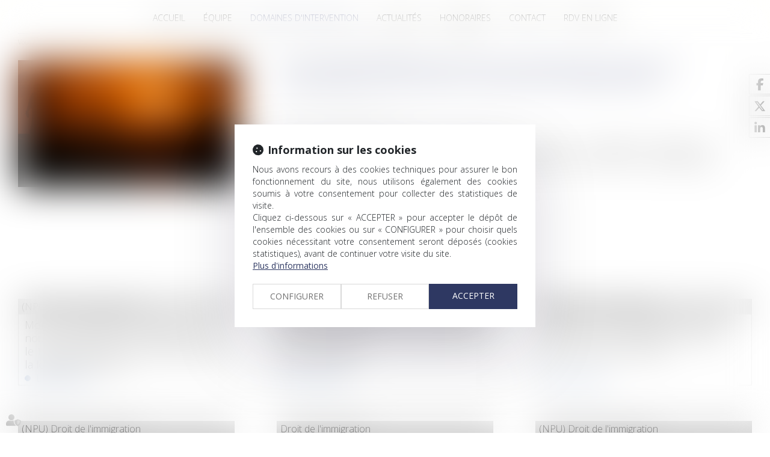

--- FILE ---
content_type: text/html; charset=UTF-8
request_url: https://www.dandaleix-avocat.com/visas-et-titres-de-sejour/articles/la-loi-europeenne-sur-lia-doit-proteger-toutes-les-personnes-quel-que-soit-leur-statut-migratoire-723.htm
body_size: 37059
content:
<!DOCTYPE html>
<html lang="fr" xmlns:og="http://ogp.me/ns#" prefix="og: http://ogp.me/ns#">
  	<head>
	  	<base href="https://www.dandaleix-avocat.com/">
	  	<title>La loi européenne sur l'IA doit protéger toutes les personnes, quel que soit leur statut migratoire | DANDALEIX</title>
	  	<meta http-equiv="Content-Type" content="text/html;charset=UTF-8" />
		<meta http-equiv="X-UA-Compatible" content="IE=edge" /> <!-- Pour forcer le mode de compatibilité IE - temporaire -->
	  	<meta name="viewport" 	 		content="width=device-width, initial-scale=1.0, maximum-scale=1.0, user-scalable=no" />
		<meta name="description" 		content="Toutes les personnes doivent être protégées des dangers de l'intelligence artificielle (IA) discriminatoire, y compris celles qui migrent, demandent l'asile..." />
		<meta name="keywords" 			content="Avocat droit des étrangers, droit de la nationalité, immigration professionnelle, Philippe Dandaleix, cabinet d'avocats paris, avocat paris" />
		<meta name="author" 			content="Philippe Dandaleix avocat en droit des étrangers" />
		<meta name="robots" 			content="index,follow" />
		<meta name="rating" 	 		content="general" />
		<meta name="google" 			content="notranslate" />
		<meta name="twitter:card" 		content="summary_large_image">
        		<meta name="twitter:site" 		content="@DandaleixAvocat">
        		<meta property="og:title" 		content="La loi européenne sur l'IA doit protéger toutes les personnes, quel que soit leur statut migratoire | DANDALEIX" />
		<meta property="og:description" content="Toutes les personnes doivent être protégées des dangers de l'intelligence artificielle (IA) discriminatoire, y compris celles qui migrent, demandent l'asile..." />
		<meta property="og:url" 		content="https://www.dandaleix-avocat.com/articles/loi-europeenne-sur-ia-doit-proteger-toutes-personnes-quel-que-soit-leur-statut-migratoire-723.htm" />
		<meta property="og:type" 		content="article" />
		<meta property="og:locale" 		content="fr_FR" />
		<meta property="og:site_name"	content="Philippe Dandaleix avocat en droit des étrangers" />
				<meta property="og:image" 		content="https://www.dandaleix-avocat.com/medias/org-1596/shared/divers--14-.jpg-639301c1cff34.jpg" />
				<meta name="google-site-verification" content="FXFTQyWIE-ylmIa-grCTYlx9uD25wYDQgQhqPIYr3Sg" />
				<link rel="prev" href="https://www.dandaleix-avocat.com/visas-et-titres-de-sejour/articles/logement-education-emploi-difficile-adaptation-refugies-ukrainiens-dans-leur-pays-accueil-756.htm">
				<link rel="next" href="https://www.dandaleix-avocat.com/visas-et-titres-de-sejour/articles/oqtf-refus-dun-test-pcr-peut-constituer-obstruction-lexecution-mesure-705.htm">
				<link rel="canonical" href="https://www.dandaleix-avocat.com/articles/loi-europeenne-sur-ia-doit-proteger-toutes-personnes-quel-que-soit-leur-statut-migratoire-723.htm" />
				<link rel="shortcut icon" href="https://www.dandaleix-avocat.com/medias/org-1596/site-2681/img/cnb-cropped-240.png" />
		<!-- CSS -->
		<link rel="stylesheet" type="text/css" href="//code.jquery.com/ui/1.10.2/themes/smoothness/jquery-ui.min.css" />
		<!-- Début css Bootstrap -->		<link href="https://maxcdn.bootstrapcdn.com/bootstrap/3.1.1/css/bootstrap.min.css" rel="stylesheet" integrity="sha384-7tY7Dc2Q8WQTKGz2Fa0vC4dWQo07N4mJjKvHfIGnxuC4vPqFGFQppd9b3NWpf18/" crossorigin="anonymous" />
		<!-- Fin css Bootstrap -->		<link rel="stylesheet" type="text/css" href="https://skins.azko.fr/_COMMUN/_COMMUN-CMS/commun.css?v=20251126-1500_20240624-121949" />
		<!-- <link rel="stylesheet" type="text/css" href="css/common.css?v=20251126-1500_20240624-121949" /> --> <!-- #1431 -->
		<!-- <link rel="stylesheet" type="text/css" href="css/flexbox.css?v=20251126-1500_20240624-121949" /> --> <!-- #1431 -->
		<link rel="stylesheet" type="text/css" href="https://js.fw.azko.fr/jquery/jquery.css?v=20251126-1500_20240624-121949" />
		<!-- Début fichier commun du SASS --><!-- Fin fichier commun du SASS --><!-- Début SECIBONLINEV2-COMMUN-SASS --><!-- Fin SECIBONLINEV2-COMMUN-SASS -->		<link rel="stylesheet" type="text/css" href="//skins.azko.fr/dandaleix/dandaleix.css?v=20251126-1500_20240624-121949" />
		<!-- DEBUT Google optimize - extrait anti clignotement -->
		<style>.async-hide { opacity: 0 !important} </style>
		<!-- FIN Google optimize - extrait anti clignotement --><!-- Gestion des lazy loading -->
		<script type="text/javascript">
			// Lazy loading des images : force le chargement des images "lazy" qui sont visibles dans le viewport, en les passant en "eager"
			document.addEventListener("DOMContentLoaded", () => {
				console.log("> DOMContentLoaded");
				const nWinH = window.innerHeight;
				const oLogs = { 'eager':[], 'lazy': [] };
				document.querySelectorAll("img").forEach(oImg => {
					if(oImg.getAttribute('loading') === 'lazy'){
						if (oImg.getBoundingClientRect().top < nWinH
                            && typeof oImg.checkVisibility === 'function'
                            && oImg.checkVisibility({ opacityProperty: true, visibilityProperty: true })
                        ) {
							oImg.setAttribute("loading", "eager");
						}
					}
					oLogs[oImg.getAttribute('loading') === 'lazy' ? 'lazy' : 'eager'].push(oImg.src);
				});
				console.log("> Lazy loading check :", oLogs);
			});
		</script>
		<!-- librairies jQuery de sdFW  -->
        <!--
		<script type="text/javascript" 				 src="https://js.fw.azko.fr/jquery/jquery-1.11.0.min.js?v=20251126-1500_20240624-121949"	></script>
		-->
        <script type="text/javascript"               src="https://code.jquery.com/jquery-1.11.0.min.js" integrity="sha256-spTpc4lvj4dOkKjrGokIrHkJgNA0xMS98Pw9N7ir9oI=" crossorigin="anonymous"></script>
		<!--
		<script type="text/javascript" async="async" src="https://js.fw.azko.fr/jquery/jquery.json-2.2.min.js?v=20251126-1500_20240624-121949"	></script>
		-->
		<script type="text/javascript" async="async" src="https://js.fw.azko.fr/jquery/jquery.sdnotify.js?v=20251126-1500_20240624-121949"     ></script>
		<!--
	    <script type="text/javascript" async="async" src="https://js.fw.azko.fr/jquery/jquery.ajaxprogress.min.js?v=20251126-1500_20240624-121949"	></script>
		<script type="text/javascript" async="async" src="https://js.fw.azko.fr/jquery/jquery.nanoscroller.min.js?v=20251126-1500_20240624-121949"	></script>
	    <script type="text/javascript" async="async" src="https://js.fw.azko.fr/jquery/jquery.ui.datepicker-fr.min.js?v=20251126-1500_20240624-121949"			></script>
		<script type="text/javascript" async="async" src="https://js.fw.azko.fr/jquery/jquery.carouFredSel-6.2.0-packed.js?v=20251126-1500_20240624-121949"></script>
	     -->
		<!-- jQuery-ui --><!-- on le charge qd meme "à l'ancienne" pour limiter les effets de bord le temps que le correctif issue #1228 et #1293 soit appliqué dans les contents JS -->
		<!-- <script type="text/javascript" src="//code.jquery.com/ui/1.10.2/jquery-ui.min.js" integrity="sha256-FgiaQnQazF/QCrF9qSvpRY6PACn9ZF8VnlgqfqD1LsE=" crossorigin="anonymous"></script> -->
		<script type="text/javascript">
			const oCmsFront = { };
			// Fonction de chargement différé de certains scripts JS après chargement de jQuery
			oCmsFront.loadScript = function(sName, sUrl, sIntegrityHash){
				const script = document.createElement('script');
				script.setAttribute("src", sUrl)
				if(sIntegrityHash != ''){
					script.setAttribute("integrity", sIntegrityHash)
					script.setAttribute("crossorigin", "anonymous")
				}
				script.onload = function(){
					// On déclenche un event custom lorsque la ressource en question est chargée.
					// Ecoutable via, par exemple : document.addEventListener('loadscript.gmap3', function(){ ... });
					console.log('> '+sName+' loaded after jquery | CUSTOM EVENT : "loadscript.' + sName + '" | LISTEN WITH : document.addEventListener(\'loadscript.' + sName + '\', function(){ ... });');
					const event = new CustomEvent('loadscript.' + sName);
					document.dispatchEvent(event);
				};
				document.head.appendChild(script);
			};
			// Chargement différé de certains scripts JS après chargement de jQuery
			$(window).load(function(){
				// Chargement différé de jquery-json et jquery-ui pour éviter erreurs JS UNCAUGHT si jquery pas encore chargé
                oCmsFront.loadScript('jquery-json','https://js.fw.azko.fr/jquery/jquery.json-2.2.min.js?v=20251126-1500_20240624-121949','');
                oCmsFront.loadScript('jquery-ui','//code.jquery.com/ui/1.10.2/jquery-ui.min.js','sha256-FgiaQnQazF/QCrF9qSvpRY6PACn9ZF8VnlgqfqD1LsE=');
                                oCmsFront.loadScript('jquery-select2','//cdnjs.cloudflare.com/ajax/libs/select2/4.0.4/js/select2.min.js','sha256-OphUEk5ASNjOp2E8I46x+Gb0d7K+2CNKX4YbY9skKts=');
                                oCmsFront.loadScript('gmap3', 'https://cdnjs.cloudflare.com/ajax/libs/gmap3/7.2.0/gmap3.min.js', 'sha512-MTgIRfLaj1GE5BFq9AhjY6MjHdg8YcHboj6gZzwYhMnfG8XzR0v75ZRI3kdnEIGF2Rrh+v4xfrz1MtrnZbJdhA==');
                				oCmsFront.loadScript('bootstrap', 'https://maxcdn.bootstrapcdn.com/bootstrap/3.1.1/js/bootstrap.min.js', 'sha384-oFMgcGzKX7GaHtF4hx14KbxdsGjyfHK6m1comHjI1FH6g4m6qYre+4cnZbwaYbHD');
				oCmsFront.loadScript('bootstrap-hover-dropdown', 'js/bootstrap-hover-dropdown/twitter-bootstrap-hover-dropdown.min.js', '');
		});
            			document.addEventListener('loadscript.jquery-select2', function(){
				oCmsFront.loadScript('jquery-select2-i18n-fr','https://cdnjs.cloudflare.com/ajax/libs/select2/4.0.4/js/i18n/fr.js','sha256-PWEhvg6LCeKcEKv89K7p8vQ84y+N0Gu/VI02mQeytKU=');
			});
            
		</script>
		<!-- librairies JS de sdFW  -->
        <script type="text/javascript" async="async" src="https://js.fw.azko.fr/main-framework.min.js?v=20251126-1500_20240624-121949"	></script>
        <!-- #2505 on passe tous les JS du framework dans main-framework(.min).js pour réduire le nombre de requêtes HTTP -->
        <!--
		<script type="text/javascript" async="async" src="https://js.fw.azko.fr/output.min.js?v=20251126-1500_20240624-121949"	></script>
		<script type="text/javascript" async="async" src="https://js.fw.azko.fr/std.min.js?v=20251126-1500_20240624-121949"	></script>
		<script type="text/javascript" async="async" src="https://js.fw.azko.fr/url.min.js?v=20251126-1500_20240624-121949"	></script>
		<script type="text/javascript" async="async" src="https://js.fw.azko.fr/i18n.min.js?v=20251126-1500_20240624-121949"	></script>
		<script type="text/javascript" async="async" src="https://js.fw.azko.fr/message.min.js?v=20251126-1500_20240624-121949"></script>
		<script type="text/javascript" async="async" src="https://js.fw.azko.fr/notice.js?v=20251126-1500_20240624-121949"></script>
		-->
		<!-- <script type="text/javascript" async="async" src="https://js.fw.azko.fr/popin.min.js?v=20251126-1500_20240624-121949"	></script> -->
		<!-- jQuery chosen
		<link rel="stylesheet" href="https://cdnjs.cloudflare.com/ajax/libs/chosen/1.8.2/chosen.css" integrity="sha256-BYW+WlDNS6xAmFEnAv5rvID8wNE7vh9i1LU6Qk4HJ3w=" crossorigin="anonymous" />
		<script src="https://cdnjs.cloudflare.com/ajax/libs/chosen/1.8.2/chosen.jquery.min.js" integrity="sha256-j9yXOqKOlGKkAerTz/6KCllekmWP3Kt3a7sBvMK8IGI=" crossorigin="anonymous"></script>
		-->
		<!-- jQuery select2 -->		<link rel="stylesheet" href="https://cdnjs.cloudflare.com/ajax/libs/select2/4.0.4/css/select2.min.css" integrity="sha256-xJOZHfpxLR/uhh1BwYFS5fhmOAdIRQaiOul5F/b7v3s=" crossorigin="anonymous" />
        
<!--		<script src="https://cdnjs.cloudflare.com/ajax/libs/select2/4.0.4/js/select2.min.js" integrity="sha256-OphUEk5ASNjOp2E8I46x+Gb0d7K+2CNKX4YbY9skKts=" crossorigin="anonymous"></script> -->
<!--		<script src="https://cdnjs.cloudflare.com/ajax/libs/select2/4.0.4/js/i18n/fr.js" integrity="sha256-PWEhvg6LCeKcEKv89K7p8vQ84y+N0Gu/VI02mQeytKU=" crossorigin="anonymous"></script> -->
		<!-- lightslider diaporama -->
		<!--
		<link rel="stylesheet" href="https://cdnjs.cloudflare.com/ajax/libs/lightslider/1.1.6/css/lightslider.min.css" integrity="sha256-ev+XS9lVA6/6vEe/p9pncQjsHB6g9UtAZYFLNViXxAA=" crossorigin="anonymous" />
		<script src="https://cdnjs.cloudflare.com/ajax/libs/lightslider/1.1.6/js/lightslider.min.js" integrity="sha256-nHmCK+HOPMPezzS3ky9VKznMWH4sW4keT8HrMaDNbYo=" crossorigin="anonymous"></script>
		-->
		<!-- slick diaporama -->		<link rel="stylesheet" href="https://cdnjs.cloudflare.com/ajax/libs/slick-carousel/1.9.0/slick.min.css" integrity="sha256-UK1EiopXIL+KVhfbFa8xrmAWPeBjMVdvYMYkTAEv/HI=" crossorigin="anonymous" />
		<link rel="stylesheet" href="https://cdnjs.cloudflare.com/ajax/libs/slick-carousel/1.9.0/slick-theme.min.css" integrity="sha256-4hqlsNP9KM6+2eA8VUT0kk4RsMRTeS7QGHIM+MZ5sLY=" crossorigin="anonymous" />
		<script src="https://cdnjs.cloudflare.com/ajax/libs/slick-carousel/1.9.0/slick.min.js" integrity="sha256-NXRS8qVcmZ3dOv3LziwznUHPegFhPZ1F/4inU7uC8h0=" crossorigin="anonymous"></script>
		<!-- Googlemaps -->
		<script type="text/javascript" src="https://maps.googleapis.com/maps/api/js?libraries=places&amp;key=AIzaSyC-QYahvLeHNT1z5Ia3AyZYrxhbFJvuNaA&amp;language=fr"></script>
		<!--
		<script src="https://cdnjs.cloudflare.com/ajax/libs/gmap3/7.2.0/gmap3.min.js" integrity="sha512-MTgIRfLaj1GE5BFq9AhjY6MjHdg8YcHboj6gZzwYhMnfG8XzR0v75ZRI3kdnEIGF2Rrh+v4xfrz1MtrnZbJdhA==" crossorigin="anonymous" referrerpolicy="no-referrer"></script>
		-->
        		<script type="text/javascript">
			document.addEventListener('loadscript.gmap3', function(){
				if(typeof($.gmap3) !== "undefined"){
					$.gmap3({
						key: 'AIzaSyC-QYahvLeHNT1z5Ia3AyZYrxhbFJvuNaA'
					});
				}
			});
		</script>
        		<!--
		<script type="text/javascript" async="async" src="js/gmap3.js.minjs?v=20251126-1500_20240624-121949"	></script>
		-->
		<!-- Modules JS -->
		<script type="text/javascript"               src="js/main.js.minjs?v=20251126-1500_20240624-121949"	></script>
		<!-- <script type="text/javascript"               src="js/main.js?v=20251126-1500_20240624-121949"	></script> -->
		<script type="text/javascript" async="async" src="js/espaceprive.js.minjs?v=20251126-1500_20240624-121949"	></script>
		<!-- <script type="text/javascript" async="async" src="js/espaceprive.js?v=20251126-1500_20240624-121949"	></script> -->
		<script type="text/javascript" async="async" src="js/carte.js.minjs?v=20251126-1500_20240624-121949"	></script>
		        <script type="application/ld+json">
            {
    "@context": "https://schema.org",
    "@type": "LegalService",
    "serviceType": "Avocat",
    "name": "DANDALEIX",
    "url": "https://www.dandaleix-avocat.com",
    "openingHours": "Mo-Fr 09:00-18:00",
    "sameAs": [
        "https://www.x.com/DandaleixAvocat",
        "https://www.facebook.com/avocatdroitdesetrangers/",
        "https://www.linkedin.com/in/philippe-dandaleix-5a852259/"
    ],
    "address": {
        "@type": "PostalAddress",
        "addressLocality": "PARIS",
        "postalCode": "75001",
        "streetAddress": "8, rue de l'\u00c9chelle"
    },
    "telephone": "01 44 82 58 99",
    "geo": {
        "@type": "GeoCoordinates",
        "latitude": 48.867412100000003,
        "longitude": 2.2910609000000002
    }
}        </script>
				<script type="application/ld+json">
            {
    "@context": "https://schema.org",
    "@type": "NewsArticle",
    "headline": "La loi europ\u00e9enne sur l'IA doit prot\u00e9ger toutes les personnes, quel que soit leur statut migratoire ",
    "image": [
        "https://www.dandaleix-avocat.com/medias/org-1596/shared/divers--14-.jpg-639301c1cff34.jpg"
    ],
    "datePublished": "2022-12-13T16:10:00+01:00",
    "dateModified": "2024-08-02T12:07:48+02:00",
    "author": {
        "@type": "Organization",
        "name": "DANDALEIX",
        "url": "https://www.dandaleix-avocat.com"
    },
    "publisher": {
        "@type": "Organization",
        "name": "DANDALEIX",
        "url": "https://www.dandaleix-avocat.com"
    },
    "mainEntityOfPage": {
        "@type": "WebPage",
        "@id": "https://www.dandaleix-avocat.com/articles/loi-europeenne-sur-ia-doit-proteger-toutes-personnes-quel-que-soit-leur-statut-migratoire-723.htm"
    }
}        </script>
				<script type="application/ld+json">
            {
    "@context": "https://schema.org",
    "@type": "BreadcrumbList",
    "itemListElement": [
        {
            "@type": "ListItem",
            "position": 1,
            "name": "Accueil",
            "item": "https://www.dandaleix-avocat.com"
        },
        {
            "@type": "ListItem",
            "position": 2,
            "name": "Domaines d'intervention",
            "item": "https://www.dandaleix-avocat.com/domaines-dintervention.htm"
        },
        {
            "@type": "ListItem",
            "position": 3,
            "name": "Visas et titres de s\u00e9jour",
            "item": "https://www.dandaleix-avocat.com/domaines-dintervention/visas-et-titres-de-sejour.htm"
        },
        {
            "@type": "ListItem",
            "position": 4,
            "name": "La loi europ\u00e9enne sur l'IA doit prot\u00e9ger toutes les personnes, quel que soit leur statut migratoire",
            "item": "https://www.dandaleix-avocat.com/visas-et-titres-de-sejour/articles/loi-europeenne-sur-ia-doit-proteger-toutes-personnes-quel-que-soit-leur-statut-migratoire-723.htm"
        }
    ]
}        </script>
		<!-- Twitter -->		<script>window.twttr = (function(d, s, id) {
                var js, fjs = d.getElementsByTagName(s)[0],
                    t = window.twttr || {};
                if (d.getElementById(id)) return t;
                js = d.createElement(s);
                js.id = id;
                js.src = "https://platform.twitter.com/widgets.js";
                fjs.parentNode.insertBefore(js, fjs);
                t._e = [];
                t.ready = function(f) {
                    t._e.push(f);
                };
                return t;
            }(document, "script", "twitter-wjs"));</script>
		<!-- Analytics -->
		<script type="text/javascript">
						var initGoogleAnalyticsTracker = function() {
				let b = document.getElementsByTagName('script')[0];
				let a = document.createElement('script');
				a.type='text/javascript'; a.async=true;
				a.src='https://www.googletagmanager.com/gtag/js?id=UA-144822575-32';
				b.parentNode.insertBefore(a, b);
				gtag('js', new Date());
				gtag('config', 'UA-144822575-32', { 'anonymize_ip': true });
			};
			window.dataLayer = window.dataLayer || [];
			function gtag(){dataLayer.push(arguments);}
					</script>
		<!-- GA4 -->
		<script type="text/javascript">
						var initGA4Tracker = function() { };
					</script>
		<!-- CONSENT AXEPTIO DEBUT --><!-- CONSENT AXEPTIO  FIN --><!-- CONSENT COOKIE YES DEBUT --><!-- CONSENT COOKIE YES  FIN --><!-- Google Tag Manager -->
        <script type="text/javascript">
			var initGoogleTagManagerTracker = function() {
		        			};
        </script>
				<script src="https://kit.fontawesome.com/85e9218303.js" crossorigin="anonymous"></script>
			</head>
  	<body class=" bodysiteid_2681 allarticles actu_article actucat-npudroitdelimmigration actucatid-11541 ">
        
		<!-- DANDALEIX -->
<header>
	<div class="RS">
        		<ul class="menuSocial ">
		    		    <li class="facebook"><a href="https://www.facebook.com/avocatdroitdesetrangers/" title="facebook" target="_blank" class="btn_facebook"><span>facebook</span></a></li>
		    		    <li class="twitter"><a href="https://x.com/DandaleixAvocat" title="twitter" target="_blank" class="btn_twitter"><span>twitter</span></a></li>
		    		    <li class="linkedin"><a href="https://www.linkedin.com/in/philippe-dandaleix-5a852259/" title="linkedin" target="_blank" class="btn_linkedin"><span>linkedin</span></a></li>
		    		</ul>
	</div>
	<div class="FondTop">
		<div class="container">
			<!-- <div class="headerCol1">
				<a href="https://www.dandaleix-avocat.com/" class="Accueil" id="logo" title="Philippe Dandaleix"><img src="//skins.azko.fr/dandaleix/img/logo-cnb.png" /></a>
			</div> -->
			<div class="headerCol2">
				<div class="Menu" id="navigation">
		    	<!-- Menu -->
					<nav class="navbar navbar-default" role="navigation">
					  <div>
					  	<!-- Menu small-device -->
					    <div class="navbar-header visible-xs hidden-sm">
					      <button type="button" class="navbar-toggle" data-toggle="collapse" data-target="#mainMenu">
					        <span class="sr-only">Ouvrir le menu</span>
					        <span class="icon-bar"></span><span class="icon-bar"></span><span class="icon-bar"></span>
					      </button>
					      <a class="navbar-brand">Menu</a>
					    </div>
						<!-- Menu large-device -->
					    <div class="collapse navbar-collapse" id="mainMenu">
					    	<ul class="nav navbar-nav"><li class=" menuBtnPage20  "><a href="/"  class="" title="Accueil">Accueil</a></li><li class="has-submenu menuBtnPage211  "><a href="equipe.htm"  class="dropdown-toggle " data-hover="dropdown" data-toggle="dropdown" title="Équipe">Équipe</a><ul class="dropdown-menu"><li class=" menuBtnPage209  "><a href="equipe/philippe-dandaleix.htm"  class="" title="Philippe DANDALEIX">Philippe DANDALEIX</a></li><li class=" menuBtnPage216  "><a href="equipe/alma-nebot-illan.htm"  class="" title="Alma NEBOT ILLÁN ">Alma NEBOT ILLÁN </a></li></ul></li><li class="has-submenu menuBtnPage26  active"><a href="domaines-dintervention.htm"  class="dropdown-toggle " data-hover="dropdown" data-toggle="dropdown" title="Domaines d'intervention">Domaines d'intervention</a><ul class="dropdown-menu"><li class=" menuBtnPage53  "><a href="domaines-dintervention/immigration-professionnelle-et-qualifiee.htm"  class="" title="Immigration professionnelle et qualifiée">Immigration professionnelle et qualifiée</a></li><li class=" menuBtnPage122  "><a href="domaines-dintervention/etudiants-etrangers-et-changements-de-statuts.htm"  class="" title="Etudiants étrangers et changements de statuts">Etudiants étrangers et changements de statuts</a></li><li class=" menuBtnPage62  "><a href="domaines-dintervention/refus-de-sejour-oqtf.htm"  class="" title="Refus de séjour / OQTF">Refus de séjour / OQTF</a></li><li class="has-submenu menuBtnPage65  active"><a href="domaines-dintervention/visas-et-titres-de-sejour.htm"  class="subdropdown-toggle  disabled" data-hover="subdropdown" data-toggle="subdropdown" title="Visas et titres de séjour">Visas et titres de séjour</a><ul class="subdropdown-menu"><li class=" menuBtnPage86  "><a href="domaines-dintervention/visas-et-titres-de-sejour/entree-en-france-et-visas.htm"  class="" title="Entrée en France et visas">Entrée en France et visas</a></li><li class=" menuBtnPage116  "><a href="domaines-dintervention/visas-et-titres-de-sejour/regroupement-familial.htm"  class="" title="Regroupement familial">Regroupement familial</a></li><li class=" menuBtnPage89  "><a href="domaines-dintervention/visas-et-titres-de-sejour/titres-de-sejour.htm"  class="" title="Titres de séjour">Titres de séjour</a></li></ul></li><li class=" menuBtnPage80  "><a href="domaines-dintervention/nationalite-et-naturalisation.htm"  class="" title="Nationalité et naturalisation">Nationalité et naturalisation</a></li><li class=" menuBtnPage83  "><a href="https://consultation.avocat.fr/avocat-paris/philippe-dandaleix-26142.html" target="_blank" class="" title="Téléconsultations">Téléconsultations</a></li></ul></li><li class=" menuBtnPage29  "><a href="actualites.htm"  class="" title="Actualités">Actualités</a></li><li class=" menuBtnPage32  "><a href="honoraires.htm"  class="" title="Honoraires">Honoraires</a></li><li class=" menuBtnPage35  "><a href="contact.htm"  class="" title="Contact">Contact</a></li><li class=" menuBtnPage219  "><a href="https://consultation.avocat.fr/avocat-paris/philippe-dandaleix-26142.html" target="_blank" class="" title="RDV en ligne">RDV en ligne</a></li></ul>					    </div>
					  </div>
					</nav>
					<!-- fin menu -->
				</div>
			</div>
		</div>
	</div>
</header>
<!-- template "page article" -->
<div class="pagedefaut article articleid_723 actucat-npudroitdelimmigration actucatid-11541">
        <div class="container filAriane">
        <div class="filArianeContent">
            <span class="filArianeLabel">Vous êtes ici :</span>
            <ol class="breadcrumb">
                                <li><a href="domaines-dintervention.htm">Domaines d'intervention</a></li>
                                <li><a href="domaines-dintervention/visas-et-titres-de-sejour.htm">Visas et titres de séjour</a></li>
                                <li><a href="visas-et-titres-de-sejour/articles/loi-europeenne-sur-ia-doit-proteger-toutes-personnes-quel-que-soit-leur-statut-migratoire-723.htm">La loi européenne sur l'IA doit protéger toutes les personnes, quel que soit leur statut migratoire </a></li>
                            </ol>
        </div>
    </div>
    
    <div class="pageContents container">
        
        <div class="mainPageArticle">
            
            
            
            <div class="article_container">
                                <div class="actu_bloc1">
                    <img loading="lazy" src="medias/org-1596/shared/divers--14-.jpg-639301c1cff34.jpg" alt="La loi européenne sur l'IA doit protéger toutes les personnes, quel que soit leur statut migratoire " title="La loi européenne sur l'IA doit protéger toutes les personnes, quel que soit leur statut migratoire " class="img-responsive"/>
                    <div class="actuImgCopyright"></div>
                </div>
                
                <div class="actu_bloc2">
                    <div class="actu_texte">
                        <h1>La loi européenne sur l'IA doit protéger toutes les personnes, quel que soit leur statut migratoire </h1>
                        
                        <div class="actu_date">
                            <span class="publiele">Publié le : </span>
                            <span class="date">13/12/2022</span>
                            <span class="jour">13</span>
                            <span class="mois">décembre</span>
                            <span class="moiscourt">déc.</span>
                            <span class="moischiffre">12</span>
                            <span class="annee">2022</span>
                        </div>
                        
                        <div class="actu_categories">
                                                        <div class="actu_categorie actucat-npudroitdelimmigration actucatid-11541 main">
                                <a href="visas-et-titres-de-sejour/categories/npu-droit-de-limmigration-11541.htm"><span class="cat_niveau_1 cat_final">(NPU) Droit de l'immigration</span></a>
                            </div>
                                                    </div>
                                                <span class="actu_liensource">Source : <a href="https://www.ldh-france.org/eu-ai-act-must-protect-all-people-regardless-of-migration-status/" target="_blank" title="www.ldh-france.org">www.ldh-france.org</a></span><br/>
                        
                        <span class="actu_maintext">
                            Toutes les personnes doivent être protégées des dangers de l'intelligence artificielle (IA) discriminatoire, y compris celles qui migrent, demandent l'asile et vivent avec un statut migratoire irrégulier...                        </span>
                        
                                                <span class="actu_readmore"><a href="https://www.ldh-france.org/eu-ai-act-must-protect-all-people-regardless-of-migration-status/" target="_blank" title="www.ldh-france.org">Lire la suite</a></span><br/>
                        
                    </div>
                                        <div class="actu_share">
                        <div class="actu_share_title">Partager sur</div>
                        <!--
                        <div class="shareVi widget-share" name="viadeo-widget" data-share-url="https%3A%2F%2Fwww.dandaleix-avocat.com%2Farticles%2Floi-europeenne-sur-ia-doit-proteger-toutes-personnes-quel-que-soit-leur-statut-migratoire-723.htm" title="Partager sur Viadeo"></div>
                        <script src="//www.viadeo.com/vws/widgets/init"></script>
                        <a target="_blank" class="sharePi" title="Partager sur Pinterest" href="https://www.pinterest.com/pin/create/button/?url=https%3A%2F%2Fwww.dandaleix-avocat.com%2Farticles%2Floi-europeenne-sur-ia-doit-proteger-toutes-personnes-quel-que-soit-leur-statut-migratoire-723.htm&amp;media=https%3A%2F%2Fwww.dandaleix-avocat.com%2Fmedias%2Forg-1596%2Fshared%2Fdivers--14-.jpg-639301c1cff34.jpg&amp;description=La+loi+europ%C3%A9enne+sur+l%27IA+doit+prot%C3%A9ger+toutes+les+personnes%2C+quel+que+soit+leur+statut+migratoire+"  rel="nofollow" onclick="javascript:window.open(this.href, '', 'menubar=no,toolbar=no,resizable=yes,scrollbars=yes,height=350,width=850');return false;"><span>Partager sur Pinterest</span></a>
                        <a target="_blank" class="shareGp" title="Partager sur Google +" href="https://plus.google.com/share?url=https%3A%2F%2Fwww.dandaleix-avocat.com%2Farticles%2Floi-europeenne-sur-ia-doit-proteger-toutes-personnes-quel-que-soit-leur-statut-migratoire-723.htm&amp;hl=fr" rel="nofollow" onclick="javascript:window.open(this.href, '', 'menubar=no,toolbar=no,resizable=yes,scrollbars=yes,height=450,width=650');return false;"><span>Partager sur Google+</span></a>
                        <div class="g-plusone" data-annotation="none"></div>
                        <div class="g-plus" data-action="share" data-annotation="none" data-height="24"></div>
                        -->
                        <iframe class="shareFbFrame" src="//www.facebook.com/plugins/like.php?href=https%3A%2F%2Fwww.dandaleix-avocat.com%2Farticles%2Floi-europeenne-sur-ia-doit-proteger-toutes-personnes-quel-que-soit-leur-statut-migratoire-723.htm&amp;width=125&amp;layout=button&amp;action=like&amp;show_faces=false&amp;share=true&amp;height=24" scrolling="no" frameborder="0" style="border:none; overflow:hidden; height:24px; width:125px;" allowTransparency="true"></iframe>
                        <a target="_blank" class="shareTw" title="Publier cet article" href="https://twitter.com/share?url=https%3A%2F%2Fwww.dandaleix-avocat.com%2Farticles%2Floi-europeenne-sur-ia-doit-proteger-toutes-personnes-quel-que-soit-leur-statut-migratoire-723.htm&amp;text=La+loi+europ%C3%A9enne+sur+l%27IA+doit+prot%C3%A9ger+toutes+les+personnes%2C+quel+que+soit+leur+statut+migratoire+&amp;via=DandaleixAvocat" rel="nofollow" onclick="javascript:window.open(this.href, '', 'menubar=no,toolbar=no,resizable=yes,scrollbars=yes,height=400,width=700');return false;"><span>Publier cet article</span></a>
                        <a target="_blank" class="shareLi" title="Partager sur LinkedIn" href="https://www.linkedin.com/shareArticle?mini=true&amp;url=https%3A%2F%2Fwww.dandaleix-avocat.com%2Farticles%2Floi-europeenne-sur-ia-doit-proteger-toutes-personnes-quel-que-soit-leur-statut-migratoire-723.htm&amp;title=La+loi+europ%C3%A9enne+sur+l%27IA+doit+prot%C3%A9ger+toutes+les+personnes%2C+quel+que+soit+leur+statut+migratoire+" rel="nofollow" onclick="javascript:window.open(this.href, '', 'menubar=no,toolbar=no,resizable=yes,scrollbars=yes,height=450,width=650');return false;"><span>Partager sur LinkedIn</span></a>
                        <a target="_blank" class="shareFb" title="Partager sur Facebook" href="https://www.facebook.com/sharer.php?u=https%3A%2F%2Fwww.dandaleix-avocat.com%2Farticles%2Floi-europeenne-sur-ia-doit-proteger-toutes-personnes-quel-que-soit-leur-statut-migratoire-723.htm&amp;t=La+loi+europ%C3%A9enne+sur+l%27IA+doit+prot%C3%A9ger+toutes+les+personnes%2C+quel+que+soit+leur+statut+migratoire+" rel="nofollow" onclick="javascript:window.open(this.href, '', 'menubar=no,toolbar=no,resizable=yes,scrollbars=yes,height=500,width=700');return false;"><span>Partager sur Facebook</span></a>
                        <a class="shareMa" title="Envoyer par E-mail" href="mailto:?subject=La+loi+europ%C3%A9enne+sur+l%27IA+doit+prot%C3%A9ger+toutes+les+personnes%2C+quel+que+soit+leur+statut+migratoire+&amp;body=https%3A%2F%2Fwww.dandaleix-avocat.com%2Farticles%2Floi-europeenne-sur-ia-doit-proteger-toutes-personnes-quel-que-soit-leur-statut-migratoire-723.htm" rel="nofollow"><span>Envoyer par E-mail</span></a>
                    </div>
                    
                    <div class="printPage" style="display: none;">
                        <button class="printButton" onclick="window.print();">Imprimer l'article</button>
                    </div>
                    
                    <div class="actu_bloc_petite_annonce">
    </div>
                </div>
                
            </div>
                        <div class="articles_historique">
                <a name="articlesHistorique"></a>
                <h4>Historique</h4>
                <ul>
                                        <li class="actucat-npudroitdelimmigration actucatid-11541">
                        <a href="visas-et-titres-de-sejour/articles/morts-migrants-dans-manche-nouvel-accord-franco-britannique-signe-14-novembre-2022-ne-fait-quenteriner-logique-securitaire-726.htm" class="articles_historique_titre">Morts de migrants dans la Manche : « Le nouvel accord franco-britannique, signé le 14 novembre 2022, ne fait qu’entériner la logique sécuritaire » </a>
                                                <div class="actu_date">
                            <span class="publiele">Publié le : </span>
                            <span class="date">20/12/2022</span>
                            <span class="jour">20</span>
                            <span class="mois">décembre</span>
                            <span class="moiscourt">déc.</span>
                            <span class="moischiffre">12</span>
                            <span class="annee">2022</span>
                        </div>
                        
                        <div class="actu_categories">
                                                        <div class="actu_categorie actucat-npudroitdelimmigration actucatid-11541 main"><span class="cat_niveau_1 cat_final">(NPU) Droit de l'immigration</span></div>
                                                    </div>
                        <div class="actu_img">
                                                    </div>
                        <div class="actu_shortdesc">Un an après le naufrage ayant entraîné la mort par noyade de trente et un mig...</div>
                        
                        <div class="actu_liensource">
                                                        Source : <a href="https://www.gisti.org/spip.php?article6928" target="_blank" title="www.gisti.org">www.gisti.org</a>
                                                    </div>
                        <div class="actu_readmore">
                            <a href="visas-et-titres-de-sejour/articles/morts-migrants-dans-manche-nouvel-accord-franco-britannique-signe-14-novembre-2022-ne-fait-quenteriner-logique-securitaire-726.htm" target="_self" title="Lire la suite">Lire la suite</a>
                        </div>
                    </li>
                                        <li class="actucat-npudroitdelimmigration actucatid-11541 on">
                        <a href="visas-et-titres-de-sejour/articles/loi-europeenne-sur-ia-doit-proteger-toutes-personnes-quel-que-soit-leur-statut-migratoire-723.htm" class="articles_historique_titre">La loi européenne sur l'IA doit protéger toutes les personnes, quel que soit leur statut migratoire </a>
                                                <div class="actu_date">
                            <span class="publiele">Publié le : </span>
                            <span class="date">13/12/2022</span>
                            <span class="jour">13</span>
                            <span class="mois">décembre</span>
                            <span class="moiscourt">déc.</span>
                            <span class="moischiffre">12</span>
                            <span class="annee">2022</span>
                        </div>
                        
                        <div class="actu_categories">
                                                        <div class="actu_categorie actucat-npudroitdelimmigration actucatid-11541 main"><span class="cat_niveau_1 cat_final">(NPU) Droit de l'immigration</span></div>
                                                    </div>
                        <div class="actu_img">
                                                    </div>
                        <div class="actu_shortdesc">Toutes les personnes doivent être protégées des dangers de l'intelligence art...</div>
                        
                        <div class="actu_liensource">
                                                        Source : <a href="https://www.ldh-france.org/eu-ai-act-must-protect-all-people-regardless-of-migration-status/" target="_blank" title="www.ldh-france.org">www.ldh-france.org</a>
                                                    </div>
                        <div class="actu_readmore">
                            <a href="visas-et-titres-de-sejour/articles/loi-europeenne-sur-ia-doit-proteger-toutes-personnes-quel-que-soit-leur-statut-migratoire-723.htm" target="_self" title="Lire la suite">Lire la suite</a>
                        </div>
                    </li>
                                        <li class="actucat-npudroitdelimmigration actucatid-11541">
                        <a href="visas-et-titres-de-sejour/articles/qpc-mise-mouvement-action-publique-pour-certains-delits-commis-hors-territoire-francais-720.htm" class="articles_historique_titre">QPC : Mise en mouvement de l'action publique pour certains délits commis hors du territoire français </a>
                                                <div class="actu_date">
                            <span class="publiele">Publié le : </span>
                            <span class="date">29/11/2022</span>
                            <span class="jour">29</span>
                            <span class="mois">novembre</span>
                            <span class="moiscourt">nov.</span>
                            <span class="moischiffre">11</span>
                            <span class="annee">2022</span>
                        </div>
                        
                        <div class="actu_categories">
                                                        <div class="actu_categorie actucat-npudroitdelimmigration actucatid-11541 main"><span class="cat_niveau_1 cat_final">(NPU) Droit de l'immigration</span></div>
                                                    </div>
                        <div class="actu_img">
                                                    </div>
                        <div class="actu_shortdesc">Une QPC reproche à l’article 113-8 du Code pénal, dans sa rédaction issue de...</div>
                        
                        <div class="actu_liensource">
                                                        Source : <a href="https://www.actu-juridique.fr/breves/qpc/qpc-mise-en-mouvement-de-laction-publique-pour-certains-delits-commis-hors-du-territoire-francais/" target="_blank" title="www.actu-juridique.fr">www.actu-juridique.fr</a>
                                                    </div>
                        <div class="actu_readmore">
                            <a href="visas-et-titres-de-sejour/articles/qpc-mise-mouvement-action-publique-pour-certains-delits-commis-hors-territoire-francais-720.htm" target="_self" title="Lire la suite">Lire la suite</a>
                        </div>
                    </li>
                                        <li class="actucat-npudroitdelimmigration actucatid-11541">
                        <a href="visas-et-titres-de-sejour/articles/titre-sejour-dun-medecin-algerien-france-prefecture-sexplique-719.htm" class="articles_historique_titre">Titre de séjour d’un médecin algérien en France : la préfecture s’explique</a>
                                                <div class="actu_date">
                            <span class="publiele">Publié le : </span>
                            <span class="date">15/11/2022</span>
                            <span class="jour">15</span>
                            <span class="mois">novembre</span>
                            <span class="moiscourt">nov.</span>
                            <span class="moischiffre">11</span>
                            <span class="annee">2022</span>
                        </div>
                        
                        <div class="actu_categories">
                                                        <div class="actu_categorie actucat-npudroitdelimmigration actucatid-11541 main"><span class="cat_niveau_1 cat_final">(NPU) Droit de l'immigration</span></div>
                                                    </div>
                        <div class="actu_img">
                                                    </div>
                        <div class="actu_shortdesc">Dans la foulée du durcissement de la politique migratoire en France, l'affair...</div>
                        
                        <div class="actu_liensource">
                                                        Source : <a href="https://www.visa-algerie.com/titre-de-sejour-dun-medecin-algerien-en-france-la-prefecture-sexplique/" target="_blank" title="www.visa-algerie.com">www.visa-algerie.com</a>
                                                    </div>
                        <div class="actu_readmore">
                            <a href="visas-et-titres-de-sejour/articles/titre-sejour-dun-medecin-algerien-france-prefecture-sexplique-719.htm" target="_self" title="Lire la suite">Lire la suite</a>
                        </div>
                    </li>
                                        <li class="actucat-droitdelimmigration actucatid-11806">
                        <a href="visas-et-titres-de-sejour/articles/sos-mediterranee-demande-laide-france-grece-lespagne-pour-debarquer-234-rescapes-718.htm" class="articles_historique_titre">SOS Méditerranée demande l’aide de la France, la Grèce et l’Espagne pour débarquer 234 rescapés</a>
                                                <div class="actu_date">
                            <span class="publiele">Publié le : </span>
                            <span class="date">08/11/2022</span>
                            <span class="jour">08</span>
                            <span class="mois">novembre</span>
                            <span class="moiscourt">nov.</span>
                            <span class="moischiffre">11</span>
                            <span class="annee">2022</span>
                        </div>
                        
                        <div class="actu_categories">
                                                        <div class="actu_categorie actucat-droitdelimmigration actucatid-11806 main"><span class="cat_niveau_1 cat_final">Droit de l'immigration</span></div>
                                                    </div>
                        <div class="actu_img">
                                                    </div>
                        <div class="actu_shortdesc">Pour la première fois, l’association SOS Méditerranée demande à la France, l’...</div>
                        
                        <div class="actu_liensource">
                                                        Source : <a href="http://www.infomigrants.net/fr/post/44481/sos-mediterranee-demande-laide-de-la-france-la-grece-et-lespagne-pour-debarquer-234-rescapes" target="_blank" title="www.infomigrants.net">www.infomigrants.net</a>
                                                    </div>
                        <div class="actu_readmore">
                            <a href="visas-et-titres-de-sejour/articles/sos-mediterranee-demande-laide-france-grece-lespagne-pour-debarquer-234-rescapes-718.htm" target="_self" title="Lire la suite">Lire la suite</a>
                        </div>
                    </li>
                                        <li class="actucat-npudroitdelimmigration actucatid-11541">
                        <a href="visas-et-titres-de-sejour/articles/cedh-questions-nationalite-avant-apres-lindependance-lalgerie-716.htm" class="articles_historique_titre">CEDH : questions de nationalité avant et après l’indépendance de l’Algérie</a>
                                                <div class="actu_date">
                            <span class="publiele">Publié le : </span>
                            <span class="date">03/11/2022</span>
                            <span class="jour">03</span>
                            <span class="mois">novembre</span>
                            <span class="moiscourt">nov.</span>
                            <span class="moischiffre">11</span>
                            <span class="annee">2022</span>
                        </div>
                        
                        <div class="actu_categories">
                                                        <div class="actu_categorie actucat-npudroitdelimmigration actucatid-11541 main"><span class="cat_niveau_1 cat_final">(NPU) Droit de l'immigration</span></div>
                                                    </div>
                        <div class="actu_img">
                                                    </div>
                        <div class="actu_shortdesc">Le requérant est né en France, où il réside depuis sa naissance, de parents n...</div>
                        
                        <div class="actu_liensource">
                                                        Source : <a href="https://www.actu-juridique.fr/breves/conv-edh/cedh-questions-de-nationalite-avant-et-apres-lindependance-de-lalgerie/" target="_blank" title="www.actu-juridique.fr">www.actu-juridique.fr</a>
                                                    </div>
                        <div class="actu_readmore">
                            <a href="visas-et-titres-de-sejour/articles/cedh-questions-nationalite-avant-apres-lindependance-lalgerie-716.htm" target="_self" title="Lire la suite">Lire la suite</a>
                        </div>
                    </li>
                                        <li class="actucat-npudroitdelimmigration actucatid-11541">
                        <a href="visas-et-titres-de-sejour/articles/women-for-women-france-plateforme-pour-femmes-etrangeres-victimes-violences-conjugales-713.htm" class="articles_historique_titre">Women for women France : une plateforme pour les femmes étrangères victimes de violences conjugales</a>
                                                <div class="actu_date">
                            <span class="publiele">Publié le : </span>
                            <span class="date">25/10/2022</span>
                            <span class="jour">25</span>
                            <span class="mois">octobre</span>
                            <span class="moiscourt">oct.</span>
                            <span class="moischiffre">10</span>
                            <span class="annee">2022</span>
                        </div>
                        
                        <div class="actu_categories">
                                                        <div class="actu_categorie actucat-npudroitdelimmigration actucatid-11541 main"><span class="cat_niveau_1 cat_final">(NPU) Droit de l'immigration</span></div>
                                                    </div>
                        <div class="actu_img">
                                                    </div>
                        <div class="actu_shortdesc">Lancée au début de l'été 2022, la plateforme de l'association Women for women...</div>
                        
                        <div class="actu_liensource">
                                                        Source : <a href="http://www.infomigrants.net/fr/post/44086/women-for-women-france--une-plateforme-pour-les-femmes-etrangeres-victimes-de-violences-conjugales" target="_blank" title="www.infomigrants.net">www.infomigrants.net</a>
                                                    </div>
                        <div class="actu_readmore">
                            <a href="visas-et-titres-de-sejour/articles/women-for-women-france-plateforme-pour-femmes-etrangeres-victimes-violences-conjugales-713.htm" target="_self" title="Lire la suite">Lire la suite</a>
                        </div>
                    </li>
                                        <li class="actucat-droitdelimmigration actucatid-11806">
                        <a href="visas-et-titres-de-sejour/articles/visa-schengen-recours-aide-medicale-etat-comme-motif-refus-709.htm" class="articles_historique_titre">Visa Schengen : le recours à l'aide médicale de l'État comme motif de refus</a>
                                                <div class="actu_date">
                            <span class="publiele">Publié le : </span>
                            <span class="date">18/10/2022</span>
                            <span class="jour">18</span>
                            <span class="mois">octobre</span>
                            <span class="moiscourt">oct.</span>
                            <span class="moischiffre">10</span>
                            <span class="annee">2022</span>
                        </div>
                        
                        <div class="actu_categories">
                                                        <div class="actu_categorie actucat-droitdelimmigration actucatid-11806 main"><span class="cat_niveau_1 cat_final">Droit de l'immigration</span></div>
                                                    </div>
                        <div class="actu_img">
                                                    </div>
                        <div class="actu_shortdesc">Dans un arrêt du 7 octobre 2022, la cour administrative d’appel de Nantes jug...</div>
                        
                        <div class="actu_liensource">
                                                        Source : <a href="https://www.editions-legislatives.fr/actualite/visa-schengen-le-recours-a-laide-medicale-de-letat-comme-motif-de-refus" target="_blank" title="www.editions-legislatives.fr">www.editions-legislatives.fr</a>
                                                    </div>
                        <div class="actu_readmore">
                            <a href="visas-et-titres-de-sejour/articles/visa-schengen-recours-aide-medicale-etat-comme-motif-refus-709.htm" target="_self" title="Lire la suite">Lire la suite</a>
                        </div>
                    </li>
                                        <li class="actucat-droitdelimmigration actucatid-11806">
                        <a href="visas-et-titres-de-sejour/articles/aide-sejour-irregulier-droits-tiers-confiscation-708.htm" class="articles_historique_titre">Aide au séjour irrégulier, droits des tiers et confiscation</a>
                                                <div class="actu_date">
                            <span class="publiele">Publié le : </span>
                            <span class="date">04/10/2022</span>
                            <span class="jour">04</span>
                            <span class="mois">octobre</span>
                            <span class="moiscourt">oct.</span>
                            <span class="moischiffre">10</span>
                            <span class="annee">2022</span>
                        </div>
                        
                        <div class="actu_categories">
                                                        <div class="actu_categorie actucat-droitdelimmigration actucatid-11806 main"><span class="cat_niveau_1 cat_final">Droit de l'immigration</span></div>
                                                    </div>
                        <div class="actu_img">
                                                    </div>
                        <div class="actu_shortdesc">Dans sa décision du 7 septembre 2022, la chambre criminelle apporte d’importa...</div>
                        
                        <div class="actu_liensource">
                                                        Source : <a href="https://www.dalloz-actualite.fr/flash/aide-au-sejour-irregulier-droits-des-tiers-et-confiscation" target="_blank" title="www.dalloz-actualite.fr">www.dalloz-actualite.fr</a>
                                                    </div>
                        <div class="actu_readmore">
                            <a href="visas-et-titres-de-sejour/articles/aide-sejour-irregulier-droits-tiers-confiscation-708.htm" target="_self" title="Lire la suite">Lire la suite</a>
                        </div>
                    </li>
                                    </ul>
                                <div class="articles_historique_multipage">
                                        <a href="visas-et-titres-de-sejour/articles/demande-dasile-craintes-propres-lenfant-ne-apres-demande-protection-doivent-etre-prises-compte-1032.htm#articlesHistorique" title="Aller à la première page" class="btnpage btnpageFirst "><span>&lt;&lt;</span></a>
                    <a href="visas-et-titres-de-sejour/articles/logement-education-emploi-difficile-adaptation-refugies-ukrainiens-dans-leur-pays-accueil-756.htm#articlesHistorique" title="Aller à la page précédente" class="btnpage btnpagePrev "><span>&lt;</span></a>
                                        <span class="ellipsis">...</span>
                                        <a href="visas-et-titres-de-sejour/articles/opportunites-investissement-scpi-attirent-expatries-francais-808.htm#articlesHistorique" title="Aller à la page 11" class="btnpage btnpage_p11 ">11</a>
                                        <a href="visas-et-titres-de-sejour/articles/titres-identite-renouvellement-pour-changement-adresse-provisoirement-suspendu-782.htm#articlesHistorique" title="Aller à la page 12" class="btnpage btnpage_p12 ">12</a>
                                        <a href="visas-et-titres-de-sejour/articles/logement-education-emploi-difficile-adaptation-refugies-ukrainiens-dans-leur-pays-accueil-756.htm#articlesHistorique" title="Aller à la page 13" class="btnpage btnpage_p13 ">13</a>
                                        <a href="visas-et-titres-de-sejour/articles/morts-migrants-dans-manche-nouvel-accord-franco-britannique-signe-14-novembre-2022-ne-fait-quenteriner-logique-securitaire-726.htm#articlesHistorique" title="Aller à la page 14" class="btnpage btnpage_p14 active">14</a>
                                        <a href="visas-et-titres-de-sejour/articles/oqtf-refus-dun-test-pcr-peut-constituer-obstruction-lexecution-mesure-705.htm#articlesHistorique" title="Aller à la page 15" class="btnpage btnpage_p15 ">15</a>
                                        <a href="visas-et-titres-de-sejour/articles/immigration-chiffres-pour-2021-659.htm#articlesHistorique" title="Aller à la page 16" class="btnpage btnpage_p16 ">16</a>
                                        <a href="visas-et-titres-de-sejour/articles/ukraine-commission-propose-protection-temporaire-pour-personnes-fuyant-guerre-ukraine-lignes-directrices-concernant-verifications-frontieres-614.htm#articlesHistorique" title="Aller à la page 17" class="btnpage btnpage_p17 ">17</a>
                                        <span class="ellipsis">...</span>
                                        <a href="visas-et-titres-de-sejour/articles/oqtf-refus-dun-test-pcr-peut-constituer-obstruction-lexecution-mesure-705.htm#articlesHistorique" title="Aller à la page suivante" class="btnpage btnpageNext "><span>&gt;</span></a>
                    <a href="visas-et-titres-de-sejour/articles/conditions-demarches-pour-obtenir-permis-vacances-travail-14.htm#articlesHistorique" title="Aller à la dernière page" class="btnpage btnpageLast "><span>&gt;&gt;</span></a>
                                    </div>
                
            </div>
            
        </div>
    </div>
</div>
<div class="container sousMenu">
    <ul><li class="menuBtnPage86 ">
                                <a href="domaines-dintervention/visas-et-titres-de-sejour/entree-en-france-et-visas.htm" >Entrée en France et visas</a></li><li class="menuBtnPage116 ">
                                <a href="domaines-dintervention/visas-et-titres-de-sejour/regroupement-familial.htm" >Regroupement familial</a></li><li class="menuBtnPage89 ">
                                <a href="domaines-dintervention/visas-et-titres-de-sejour/titres-de-sejour.htm" >Titres de séjour</a></li></ul></div>
<script type="text/javascript">
    $(window).load(function () {
        /*
         // Multipsage désormais généré côté serveur
         setTimeout(function(){
         oMain.initArticlesMultipage(9, 1);
         }, 200);
         */
    });
</script>
<footer>
	<div class="Fond Foot1">
		<div class="FootActu container">
			<div class="content content_actus contentid_545_17690662736971cf21654b7590821563 " data-nbart="5" >
    
    <div class="texte " data_class="1">
                <div class="richtext " data_class="2"><h3><a href="actualites.htm">Les derni&egrave;res actus</a></h3>
</div>
    </div>
    <!-- Diaporama classique -->
    <div id="actuslider_545_17690662736971cf21654b7590821563" class="carousel slide">
        <div class="carousel-inner">
                <div class="article item active actucat-droitdelimmigration actucatid-11806">
                
                <h4><a href="visas-et-titres-de-sejour/articles/demande-dasile-craintes-propres-lenfant-ne-apres-demande-protection-doivent-etre-prises-compte-1032.htm" target="_self">Demande d’asile : les craintes propres de l’enfant, né après la demande de protection, doivent être prises en compte</a></h4>
                
                                <div class="actu_date">
                    <span class="publiele">Publié le : </span>
                    <span class="date">20/01/2026</span>
                    <span class="jour">20</span>
                    <span class="mois">janvier</span>
                    <span class="moiscourt">janv.</span>
                    <span class="moischiffre">01</span>
                    <span class="annee">2026</span>
                </div>
                                
                <div class="actu_categories">
                                    </div>
                        
                <div class="actu_texte">
                    
                    <span>Dans cette affaire, une demandeuse d’asile avait contesté, devant la Cour nationale du droit d’asile (CNDA), la décision de l’OFPRA rejetant sa demande d’asile et sollicitant également la protection de son enfant mineur. La CNDA avait rejeté sa demande ; la requérante s’était alors pourvue devant le Conseil d’État...</span>
                    
                                        <div class="actu_readmore"><a href="visas-et-titres-de-sejour/articles/demande-dasile-craintes-propres-lenfant-ne-apres-demande-protection-doivent-etre-prises-compte-1032.htm" target="_self" title="Lire la suite">Lire la suite</a></div>
                                    </div>
                
                                
            </div>
                    <div class="article item  actucat-droitdelimmigration actucatid-11806">
                
                <h4><a href="visas-et-titres-de-sejour/articles/nouvelles-regles-matiere-dassignation-residence-retention-demandeurs-dasile-1031.htm" target="_self">Nouvelles règles en matière d’assignation à résidence et de rétention des demandeurs d’asile !</a></h4>
                
                                <div class="actu_date">
                    <span class="publiele">Publié le : </span>
                    <span class="date">13/01/2026</span>
                    <span class="jour">13</span>
                    <span class="mois">janvier</span>
                    <span class="moiscourt">janv.</span>
                    <span class="moischiffre">01</span>
                    <span class="annee">2026</span>
                </div>
                                
                <div class="actu_categories">
                                    </div>
                        
                <div class="actu_texte">
                    
                    <span>Pris pour application de la loi n°2025-796 du 11 août 2025 visant à faciliter le maintien en rétention des personnes condamnées pour des faits d’une particulière gravité et présentant de forts risques de récidive, le présent décret adapte le Code de l’entrée et du séjour des étrangers et du droit d’asile (CESEDA)...</span>
                    
                                        <div class="actu_readmore"><a href="visas-et-titres-de-sejour/articles/nouvelles-regles-matiere-dassignation-residence-retention-demandeurs-dasile-1031.htm" target="_self" title="Lire la suite">Lire la suite</a></div>
                                    </div>
                
                                
            </div>
                    <div class="article item  actucat-droitdelimmigration actucatid-11806">
                
                <h4><a href="visas-et-titres-de-sejour/articles/conseil-detat-rejette-recours-dirige-contre-decret-publication-laccord-franco-britannique-sur-prevention-traversees-perilleuses-1030.htm" target="_self">Le Conseil d’État rejette un recours dirigé contre le décret de publication de l’accord franco-britannique sur la prévention des traversées périlleuses</a></h4>
                
                                <div class="actu_date">
                    <span class="publiele">Publié le : </span>
                    <span class="date">06/01/2026</span>
                    <span class="jour">06</span>
                    <span class="mois">janvier</span>
                    <span class="moiscourt">janv.</span>
                    <span class="moischiffre">01</span>
                    <span class="annee">2026</span>
                </div>
                                
                <div class="actu_categories">
                                    </div>
                        
                <div class="actu_texte">
                    
                    <span>Saisi par plusieurs associations, le Conseil d’État rejette aujourd’hui la demande d’annulation du décret de publication de l’accord franco-britannique relatif à la prévention des traversées périlleuses de la Manche, signé les 29 et 30 juillet 2025. Il juge que cet accord, qui ne diffère pas des lois en vigueur ni n’intervient dans une matière r...</span>
                    
                                        <div class="actu_readmore"><a href="visas-et-titres-de-sejour/articles/conseil-detat-rejette-recours-dirige-contre-decret-publication-laccord-franco-britannique-sur-prevention-traversees-perilleuses-1030.htm" target="_self" title="Lire la suite">Lire la suite</a></div>
                                    </div>
                
                                
            </div>
                    <div class="article item  actucat-droitdelimmigration actucatid-11806">
                
                <h4><a href="visas-et-titres-de-sejour/articles/assemblee-favorable-maintien-mineurs-isoles-hebergement-urgence-cas-doute-sur-leur-age-1029.htm" target="_self">L'Assemblée favorable au maintien des mineurs isolés en hébergement d'urgence en cas de doute sur leur âge</a></h4>
                
                                <div class="actu_date">
                    <span class="publiele">Publié le : </span>
                    <span class="date">30/12/2025</span>
                    <span class="jour">30</span>
                    <span class="mois">décembre</span>
                    <span class="moiscourt">déc.</span>
                    <span class="moischiffre">12</span>
                    <span class="annee">2025</span>
                </div>
                                
                <div class="actu_categories">
                                    </div>
                        
                <div class="actu_texte">
                    
                    <span>Les députés ont adopté jeudi 11 décembre 2025 une proposition de loi pour les mineurs isolés, notamment étrangers, suspectés d'être adultes, visant à leur permettre de continuer à bénéficier de protections comme l'hébergement d'urgence lorsqu'ils contestent en justice la décision les qualifiant de majeurs...</span>
                    
                                        <div class="actu_readmore"><a href="visas-et-titres-de-sejour/articles/assemblee-favorable-maintien-mineurs-isoles-hebergement-urgence-cas-doute-sur-leur-age-1029.htm" target="_self" title="Lire la suite">Lire la suite</a></div>
                                    </div>
                
                                
            </div>
                    <div class="article item  actucat-droitdelimmigration actucatid-11806">
                
                <h4><a href="visas-et-titres-de-sejour/articles/droit-dasile-maintien-qualite-refugie-conditions-deloignement-1028.htm" target="_self">Droit d’asile : maintien de la qualité de réfugié et conditions d’éloignement</a></h4>
                
                                <div class="actu_date">
                    <span class="publiele">Publié le : </span>
                    <span class="date">02/12/2025</span>
                    <span class="jour">02</span>
                    <span class="mois">décembre</span>
                    <span class="moiscourt">déc.</span>
                    <span class="moischiffre">12</span>
                    <span class="annee">2025</span>
                </div>
                                
                <div class="actu_categories">
                                    </div>
                        
                <div class="actu_texte">
                    
                    <span>Un ressortissant congolais, reconnu réfugié en 2009, avait vu son statut de réfugié révoqué en 2022 par l’OFPRA puis la CNDA, en raison de condamnations pénales graves constituant une menace pour la société française...</span>
                    
                                        <div class="actu_readmore"><a href="visas-et-titres-de-sejour/articles/droit-dasile-maintien-qualite-refugie-conditions-deloignement-1028.htm" target="_self" title="Lire la suite">Lire la suite</a></div>
                                    </div>
                
                                
            </div>
                </div>
        <a class="carousel-control right" href="#actuslider_545_17690662736971cf21654b7590821563" data-slide="next"></a>
        <a class="carousel-control left" href="#actuslider_545_17690662736971cf21654b7590821563" data-slide="prev"></a>
        <ol class="carousel-indicators">
                        <li data-target="#actuslider_545_17690662736971cf21654b7590821563" data-slide-to="0" class="active"></li>
                        <li data-target="#actuslider_545_17690662736971cf21654b7590821563" data-slide-to="1" class=""></li>
                        <li data-target="#actuslider_545_17690662736971cf21654b7590821563" data-slide-to="2" class=""></li>
                        <li data-target="#actuslider_545_17690662736971cf21654b7590821563" data-slide-to="3" class=""></li>
                        <li data-target="#actuslider_545_17690662736971cf21654b7590821563" data-slide-to="4" class=""></li>
                    </ol>
    </div>
    <script type="text/javascript">
        document.addEventListener('loadscript.bootstrap', function(){
            $('#actuslider_545_17690662736971cf21654b7590821563').carousel({
                interval : 5000
            });
        });
    </script>
    <!-- FIN Diaporama classique -->
    
    <div class="readAllActus " data_class="3">
        <a class="" data_class="4" href="visas-et-titres-de-sejour/articles">Voir toutes les actus</a>
    </div>
    
</div>
		</div>
	</div>
	<div class="Fond Foot2">
		<div class="container">
			<div class="ColGauche FootAdresse">
				  
				<!-- <div class="TitreAdresse">Philippe Dandaleix avocat en droit des étrangers</div>
				8, rue de l'Échelle<br />75001 PARIS<br />
				<div class="TelAdresse">Tél : 01 44 82 58 99 - Fax : </div>-->
				<div class="TitreAdresse">PHILIPPE DANDALEIX</div>
				8, rue de l'Échelle<br />75001 PARIS<br />
				<div class="TelAdresse"> Tél : <a href="tel:01 44 82 58 99">01 44 82 58 99</a>- Fax : <a href="tel:"></a></div>  
				<a href="contact" class="FooTcontact">NOUS CONTACTER</a>
				<a href="https://goo.gl/maps/8yxuKjBzxZTmuTWN6" class="BtnGoogle" target="_blank">Nous localiser</a>
			</div>
			<div class="ColDroite" >
								<div class="FootTweets">
					<span class="TitreTweet">Les Derniers tweets</span>
					<ul class="tweets">
												<li>Plus d'informations 👉 <a href="https://t.co/wL23jieKzu" target="_blank">https://t.co/wL23jieKzu</a>
<a href="https://x.com/search?q=%23Avocats&amp;src=hash" target="_blank">#Avocats</a> <a href="https://x.com/search?q=%23Droit&amp;src=hash" target="_blank">#Droit</a> <a href="https://x.com/search?q=%23NationalitéFrançaise&amp;src=hash" target="_blank">#NationalitéFrançaise</a></li>
												<li>En matière de nationalité française, incombe à celui dont la nationalité est en cause.
Toutefois, cette charge inc… <a href="https://t.co/P7aRLP5u4e" target="_blank">https://t.co/P7aRLP5u4e</a></li>
											</ul>
				</div>
			    			    
			    <div class="FootRS">
			        					<ul class="menuSocial ">
					    					    <li class="facebook"><a href="https://www.facebook.com/avocatdroitdesetrangers/" title="facebook" target="_blank" class="btn_facebook"><span>facebook</span></a></li>
					    					    <li class="twitter"><a href="https://x.com/DandaleixAvocat" title="twitter" target="_blank" class="btn_twitter"><span>twitter</span></a></li>
					    					    <li class="linkedin"><a href="https://www.linkedin.com/in/philippe-dandaleix-5a852259/" title="linkedin" target="_blank" class="btn_linkedin"><span>linkedin</span></a></li>
					    					</ul>
					<img src="//skins.azko.fr/dandaleix/img/lgbt.png" alt="logo lgbt" class="pictoLgbt">
				</div>
			</div>
		</div>
	</div>
	<div class="Foot3 container">
		<div class="menufooter1">
						<ul>
								<li class="footmenuBtnPage20  "><a href="/"  title="Accueil">Accueil</a></li>
								<li class="footmenuBtnPage211  "><a href="equipe.htm"  title="Équipe">Équipe</a></li>
								<li class="footmenuBtnPage26  "><a href="domaines-dintervention.htm"  title="Domaines d'intervention">Domaines d'intervention</a></li>
								<li class="footmenuBtnPage29  "><a href="actualites.htm"  title="Actualités">Actualités</a></li>
								<li class="footmenuBtnPage32  "><a href="honoraires.htm"  title="Honoraires">Honoraires</a></li>
								<li class="footmenuBtnPage35  "><a href="contact.htm"  title="Contact">Contact</a></li>
								<li class="footmenuBtnPage219  "><a href="https://consultation.avocat.fr/avocat-paris/philippe-dandaleix-26142.html" target="_blank" title="RDV en ligne">RDV en ligne</a></li>
								<li class="footmenuBtnPage68  "><a href="plan-du-site.htm"  title="Plan du site">Plan du site</a></li>
								<li class="footmenuBtnPage71  "><a href="mentions-legales.htm"  title="Mentions légales">Mentions légales</a></li>
								<li class="footmenuBtnArticles"><a href="articles"  title="Articles">Articles</a></li>
							</ul>
		</div>
		<a href="https://www.azko.fr/" class="signature" target="_blank">Septeo Digital &amp; Services &copy; 2024</a>
	</div>
</footer>
<!-- fin de skin -->
				<div id="bandeauCookies-v2" class="bandeauCookies"  style="display: none;">
			<div class="container-flex">
				<div class="bandeauCookies__main">
					<span class="bandeauCookies__titre bandeauCookies__titre--information">Information sur les cookies</span>
										<div class="bandeauCookies__message">
						Nous avons recours à des cookies techniques pour assurer le bon fonctionnement du site, nous utilisons également des cookies soumis à votre consentement pour collecter des statistiques de visite.<br />Cliquez ci-dessous sur &laquo; ACCEPTER &raquo; pour accepter le dépôt de l'ensemble des cookies ou sur &laquo; CONFIGURER &raquo; pour choisir quels cookies nécessitant votre consentement seront déposés (cookies statistiques), avant de continuer votre visite du site.<br/>
						<a class="cookiesMoreInfo" onclick="oMain.oBandeauCookies.displayConf(); return false;" title="Plus d'informations">Plus d'informations</a>
					</div>
					<div class="bandeauCookies__mainBtns">
						<a class="bandeauCookies__btn" onclick="oMain.oBandeauCookies.displayConf(); return false;" title="Configurer les cookies">CONFIGURER</a>
						<a class="bandeauCookies__btn" onclick="oMain.oBandeauCookies.acceptAll(false); return false;" title="Refuser tous les cookies">REFUSER</a>
						<a class="bandeauCookies__btn focus" onclick="oMain.oBandeauCookies.acceptAll(true); return false;" title="Accepter tous les cookies">ACCEPTER</a>
					</div>
									</div>
			</div>
						<div class="container-flex bandeauCookieDialogBox" id="bandeauCookieDialogBoxContainer-v2">
                <div id="bandeauCookieDialogBox-v2">
                    <form id="frmCookieConsent">
                        <div class="bandeauCookies__settings">
                            <div class="bandeauCookies__consent">
                                <span class="bandeauCookies__titre bandeauCookies__titre--gestion">Gestion des cookies</span>
                                <div class="bandeauCookies__infosConsent infos">
                                    Les cookies sont des fichiers textes stockés par votre navigateur et utilisés à des fins statistiques ou pour le fonctionnement de certains modules d'identification par exemple.<br /> Ces fichiers ne sont pas dangereux pour votre périphérique et ne sont pas utilisés pour collecter des données personnelles.<br /> Le présent site utilise des cookies d'identification, d'authentification ou de load-balancing ne nécessitant pas de consentement préalable, et des cookies d'analyse de mesure d'audience nécessitant votre consentement en application des textes régissant la protection des données personnelles.<br /> Vous pouvez configurer la mise en place de ces cookies en utilisant les paramètres ci-dessous.<br /> Nous vous informons qu'en cas de blocage de ces cookies certaines fonctionnalités du site peuvent devenir indisponibles.                                </div>
                                <div class="bandeauCookies__analytics">
                                    <span class="bandeauCookies__titre bandeauCookies__titre--analytics">Google Analytics</span>
                                    <div class="bandeauCookies__analyticsSwitch">
                                        <input type="checkbox" class="bandeauCookies__switchHiddenCheckBox" id="frmCookieConsentAnalytics" name="frmCookieConsentAnalytics" value="1">
                                        <label class="bandeauCookies__switchBtn" for="frmCookieConsentAnalytics"></label>
                                    </div>
                                    <div class="bandeauCookies__infosAnalytics">
                                        Google Analytics est un outil de mesure d'audience.<br />Les cookies déposés par ce service sont utilisés pour recueillir des statistiques de visites anonymes à fin de mesurer, par exemple, le nombre de visistes et de pages vues.<br />Ces données permettent notamment de suivre la popularité du site, de détecter d'éventuels problèmes de navigation, d'améliorer son ergonomie et donc l'expérience des utilisateurs.                                    </div>
                                </div>
                                <div class="bandeauCookies__saveAllSettings">
                                    <a class="bandeauCookies__btn focus" onclick="oMain.oBandeauCookies.saveConf(); return false;" title="Accepter tous les cookies">ENREGISTRER MES PARAMETRES</a>
                                </div>
                            </div>
                        </div>
                    </form>
                </div>
			</div>
					</div>
		<div id="bandeauCookieBtn" class="bandeauCookieBtn-v2">
			<a onclick="oMain.oBandeauCookies.displayConf();" title="Configurer les cookies"></a>
		</div>
		<!-- pleasewait -->
        <div id="pleasewait">
            <div id="pleasewait_progress">
                <div id="pleasewait_progressbar"></div>
            </div>
        </div>
		<!-- JS oGlobal -->
        <script type="text/javascript">
            oGlobal = { };
            oGlobal.sJsVersion = '20251126-1500';
            oGlobal.sSiteJsVersion = '_20240624-121949';
            oGlobal.sLg = 'fr';
            oGlobal.oI18nTexts = {"fr":{"ACCEDER_PAGE_PAIEMENT":"Acc\u00e9der \u00e0 la page de paiement","ACCES_DIRECTS":"Acc\u00e8s directs","ACCES_INTERDIT":"Acc\u00e8s interdit ou session expir\u00e9e, vous devez vous identifier","ACCES_PMR":"Acc\u00e8s PMR","ACCUEIL":"Accueil","ACTUALITE":"Actualit\u00e9","ACTUS":"Actus","ADRESSE":"Adresse","ADRESSE_1":"Adresse 1","ADRESSE_2":"Adresse 2","ADRESSE_3":"Adresse 3","ADRESSE_EMAIL":"Adresse E-mail","AJOUTER_AU_PANIER":"Ajouter au panier","ALLER_A_LA_PAGE":"Aller \u00e0 la page","ALLER_DERNIERE_PAGE":"Aller \u00e0 la derni\u00e8re page","ALLER_PAGE_PRECEDENTE":"Aller \u00e0 la page pr\u00e9c\u00e9dente","ALLER_PAGE_SUIVANTE":"Aller \u00e0 la page suivante","ALLER_PREMIERE_PAGE":"Aller \u00e0 la premi\u00e8re page","ANIMAUX_ACCEPTES":"Animaux accept\u00e9s","ANNONCES_CHAMBRE":"chambre","ANNONCES_CHAMBRES":"chambres","ANNONCES_IMMO_LIBELLE_ADJUGE":"Adjug\u00e9","ANNONCES_IMMO_LIBELLE_ANNULEE":"Annul\u00e9e","ANNONCES_IMMO_LIBELLE_DESERTION":"D\u00e9sertion","ANNONCES_IMMO_LIBELLE_REPORT":"Report","ANNONCES_IMMO_LIBELLE_RETOUR":"Retour","ANNONCES_IMMO_LIBELLE_SURENCHERE":"Surench\u00e8re","ANNONCES_IMMO_LIBELLE_SURENCHERE_POSSIBLE":"Surench\u00e8re possible jusqu'au","ANNONCES_IMMO_LIBELLE_VENDU":"Vendu","ANNONCES_PIECE":"pi\u00e8ce","ANNONCES_PIECES":"pi\u00e8ces","ANNONCES_TOUTES":"Toutes les annonces","ANNONCE_A":"\u00e0","ANNONCE_AUCUN_RESULTAT":"Aucune annonce ou aucun r\u00e9sultat pour cette recherche","ANNONCE_A_LOUER":"A louer","ANNONCE_A_VENDRE":"A vendre","ANNONCE_BUDGET":"Budget","ANNONCE_BUDGET_MAXI":"Maxi","ANNONCE_BUDGET_MINI":"Mini","ANNONCE_CHAMBRE":"Chambre","ANNONCE_CHAMBRES":"Chambres","ANNONCE_CHAMBRES_TOUS":"Tous","ANNONCE_DATE_VENTE":"Date de la vente","ANNONCE_DEPARTEMENT":"D\u00e9partement","ANNONCE_DEP_TOUS":"Tous","ANNONCE_DESCRIPTION":"Description du bien","ANNONCE_DPE":"Diagnostic de performance \u00e9nerg\u00e9tique","ANNONCE_ENCHERES_PUBLIQUES":"Vente aux ench\u00e8res publique","ANNONCE_ENSEMBLE":"Ensemble","ANNONCE_FRAIS_POURSUITE":"Frais de poursuites","ANNONCE_FRM_ANNONCE":"Annonce","ANNONCE_FRM_MAIL":"E-mail","ANNONCE_FRM_MESSAGE":"Message","ANNONCE_FRM_MESSAGE_DEFAUT":"Bonjour,\r\nJe souhaiterais avoir plus de renseignements sur ce bien.\r\nCordialement.","ANNONCE_FRM_NOM":"Nom","ANNONCE_FRM_PRENOM":"Pr\u00e9nom","ANNONCE_GES":"\u00c9mission de gaz \u00e0 effet de serre","ANNONCE_INFOS_COMPLEMENTAIRES":"Informations compl\u00e9mentaires","ANNONCE_INTERACTIVE":"Vente interactive","ANNONCE_INTERACTIVE_ASCENDANTES":"Ascendantes","ANNONCE_INTERACTIVE_DATE_FIN":"Date de fin","ANNONCE_INTERACTIVE_DESCENDANTES":"Descendantes","ANNONCE_INTERACTIVE_INFO":"Pour plus d'information sur le fonctionnement des ventes interactives, <a href=\"{URL_PAGE_INFO}\">veuillez nous contacter<\/a>.","ANNONCE_INTERACTIVE_PAS_OFFRE":"Pas de l'offre","ANNONCE_INTERACTIVE_PREMIERE_OFFRE":"Premi\u00e8re offre","ANNONCE_INTERACTIVE_SYSTEM_ENCHERES":"Syst\u00e8me d'ench\u00e8res","ANNONCE_INTERESSE":"Cette annonce m'int\u00e9resse","ANNONCE_INTROUVABLE":"Annonce introuvable","ANNONCE_LE":"Le","ANNONCE_LIEES":"Annonces li\u00e9es","ANNONCE_LIEU_VENTE":"Lieu de vente","ANNONCE_LOCALITE":"Localit\u00e9","ANNONCE_LOCATION":"Location","ANNONCE_MANDATAIRE_EMAIL":"E-mail mandataire","ANNONCE_MANDATAIRE_NOM":"Nom du mandataire","ANNONCE_MANDATAIRE_TEL":"T\u00e9l\u00e9phone mandataire","ANNONCE_MANDAT_EXCLUSIVITE":"Mandat en exclusivit\u00e9","ANNONCE_MANDAT_NUMERO":"Num\u00e9ro du mandat","ANNONCE_MISE_A_PRIX":"Mise \u00e0 prix","ANNONCE_NB_CHAMBRES_MINI":"Nb de chambres mini","ANNONCE_NB_PIECES_MINI":"Nb de pi\u00e8ces mini","ANNONCE_NEGOCIATEUR":"N\u00e9gociateur","ANNONCE_NOUVELLE_RECHERCHE":"Nouvelle recherche","ANNONCE_PARTAGER":"Partager cette annonce","ANNONCE_PIECE":"Pi\u00e8ce","ANNONCE_PIECES":"Pi\u00e8ces","ANNONCE_PIECES_TOUS":"Tous","ANNONCE_PRIX":"Prix","ANNONCE_REF":"R\u00e9f.","ANNONCE_REFERENCE":"R\u00e9f\u00e9rence","ANNONCE_STATUT_VENTE":"Statut de la vente","ANNONCE_STATUT_VENTE_A_VENDRE":"A vendre","ANNONCE_STATUT_VENTE_SOUS_COMPROMIS":"Sous compromis","ANNONCE_STATUT_VENTE_SOUS_OFFRE":"Sous offre","ANNONCE_STATUT_VENTE_SOUS_PROMESSE":"Sous promesse","ANNONCE_STATUT_VENTE_VENDU":"Vendu","ANNONCE_SURFACE":"Surface","ANNONCE_SURFACE_MAXI":"Maxi","ANNONCE_SURFACE_MINI":"Mini","ANNONCE_TERRAIN":"Terrain","ANNONCE_TYPE":"Type de bien","ANNONCE_TYPE_BIEN":"Type de bien","ANNONCE_TYPE_TOUS":"Tous","ANNONCE_VENTE":"Vente","ANNONCE_VENTE_AUX_ENCHERES":"Vente aux ench\u00e8res","ANNONCE_VENTE_DU":"Vente du","ANNONCE_VIAGER":"Viager","ANNONCE_VILLE":"Ville","ANNONCE_VISITE":"Visite","ANNUAIRE_AIDE_JURIDICTIONNELLE":"Aide juridictionnelle","ANNUAIRE_AU_BARREAU_DE":"au barreau de","ANNUAIRE_BARREAU_DE":"Barreau de","ANNUAIRE_CHARTE_HONORAIRES":"Charte honoraires","ANNUAIRE_CIVILITE_DOCTEUR":"Docteur","ANNUAIRE_CIVILITE_DOCTORESSE":"Doctoresse","ANNUAIRE_CIVILITE_MADAME":"Madame","ANNUAIRE_CIVILITE_MAITRE":"Ma\u00eetre","ANNUAIRE_CIVILITE_MONSIEUR":"Monsieur","ANNUAIRE_CONTACT":"Contact","ANNUAIRE_CONTACTER":"Contacter","ANNUAIRE_DE":"de","ANNUAIRE_DEVISES_ACCEPTEES":"Devises accept\u00e9es","ANNUAIRE_DIVERS":"Divers","ANNUAIRE_DOMAINES_DE_COMPETENCE":"Domaines de comp\u00e9tence","ANNUAIRE_DOMAINES_INTERVENTION":"Domaines d'intervention","ANNUAIRE_FONCTION":"Fonction","ANNUAIRE_FORMATIONS":"Formations","ANNUAIRE_FRM_SOUHAITE":"Je souhaite","ANNUAIRE_FRM_SOUHAITE_AUTRE":"Autre","ANNUAIRE_FRM_SOUHAITE_DEVIS":"Un devis","ANNUAIRE_FRM_SOUHAITE_RDV":"Un RDV","ANNUAIRE_FRM_STATUT":"Statut","ANNUAIRE_FRM_STATUT_ASSOCIATION":"Association","ANNUAIRE_FRM_STATUT_AUTRE":"Autre","ANNUAIRE_FRM_STATUT_COLLECTIVITE":"Collectivit\u00e9","ANNUAIRE_FRM_STATUT_ENTREPRISE":"Entreprise","ANNUAIRE_FRM_STATUT_PARTICULIER":"Particulier","ANNUAIRE_HONORAIRES":"Honoraires","ANNUAIRE_JE_PRENDS_RDV":"Je prends rendez-vous","ANNUAIRE_LANGUES_PARLEES":"Langues parl\u00e9es","ANNUAIRE_LIBELLE_DE_ETUDE":" de l'\u00e9tude","ANNUAIRE_LIBELLE_DU_CABINET":" du cabinet","ANNUAIRE_LIBELLE_MEMBRE":"Membre","ANNUAIRE_LIBELLE_MEMBRES":"Membres","ANNUAIRE_LIBELLE_PHOTO_DE":"Photo de ","ANNUAIRE_MAIL_ATTENTION_DE":"A l'attention de","ANNUAIRE_MAIL_CONFIRM_OBJET_CONTACT":"Confirmation de votre demande de contact","ANNUAIRE_MAIL_CONFIRM_OBJET_DEVIS":"Confirmation de votre demande de devis","ANNUAIRE_MAIL_CONFIRM_OBJET_RDV":"Confirmation de votre demande de rendez-vous","ANNUAIRE_MAIL_MSGCONFIRM_1":"Votre demande a bien \u00e9t\u00e9 enregistr\u00e9e. <br \/>Elle sera trait\u00e9e dans les meilleurs d\u00e9lais.","ANNUAIRE_MAIL_MSGCONFIRM_2":"Un message de confirmation a \u00e9t\u00e9 envoy\u00e9 sur votre adresse e-mail","ANNUAIRE_MAIL_MSGERROR":"Une erreur s'est produite. Votre demande n'a pas pu \u00eatre enregistr\u00e9e.","ANNUAIRE_MAIL_NOUVELLE_DEMANDE":"Une nouvelle demande a \u00e9t\u00e9 envoy\u00e9e depuis le site","ANNUAIRE_MAIL_OBJET_CONTACT":"Demande de contact depuis le site","ANNUAIRE_MAIL_OBJET_DEVIS":"Demande de devis depuis le site","ANNUAIRE_MAIL_OBJET_RDV":"Demande de rendez-vous depuis le site","ANNUAIRE_MOYENS_PAIEMENT":"Moyens de paiement accept\u00e9s","ANNUAIRE_MOYEN_PAIEMENT_CB":"CB","ANNUAIRE_MOYEN_PAIEMENT_CHEQUES":"Ch\u00e8ques","ANNUAIRE_MOYEN_PAIEMENT_ESPECES":"Esp\u00e8ces","ANNUAIRE_MOYEN_PAIEMENT_PAIEMENT_EN_LIGNE":"Paiement en ligne","ANNUAIRE_MOYEN_PAIEMENT_VIREMENTS":"Virements","ANNUAIRE_NUM_CASE":"Num\u00e9ro de case","ANNUAIRE_PAYER_EN_LIGNE":"Payer en ligne","ANNUAIRE_PRENDRE_RDV":"PRENDRE RDV","ANNUAIRE_PRENDRE_RDV_AVEC":"Prendre rendez-vous avec","ANNUAIRE_PRESTATION_SERMENT":"Prestation de serment","ANNUAIRE_PRES_COUR_APPEL_DE":"pr\u00e8s la cour d'appel de","ANNUAIRE_SEARCH_INFO_CORRESPONDANT":"correspondant \u00e0 votre recherche","ANNUAIRE_SEARCH_INFO_ET":"et","ANNUAIRE_SEARCH_INFO_MEMBRES":"membre(s)","ANNUAIRE_SEARCH_INFO_STRUCTURES":"structure(s)","ANNUAIRE_SPECIALITES":"Sp\u00e9cialit\u00e9s","ANNUAIRE_TYPE_ADMINISTRATIF_FEMININ":"Fonctions Groupe","ANNUAIRE_TYPE_ADMINISTRATIF_MASCULIN":"Fonctions Groupe","ANNUAIRE_TYPE_ADMINISTRATIF_PLURIEL":"Fonctions Groupe","ANNUAIRE_TYPE_APPRENTI_FEMININ":"Apprentie","ANNUAIRE_TYPE_APPRENTI_MASCULIN":"Apprenti","ANNUAIRE_TYPE_APPRENTI_PLURIEL":"Apprentis","ANNUAIRE_TYPE_ARCHIVISTE_FEMININ":"Archiviste","ANNUAIRE_TYPE_ARCHIVISTE_MASCULIN":"Archiviste","ANNUAIRE_TYPE_ARCHIVISTE_PLURIEL":"Archivistes","ANNUAIRE_TYPE_ASSISTANT_DIRECTION_FEMININ":"Assistante de Direction","ANNUAIRE_TYPE_ASSISTANT_DIRECTION_MASCULIN":"Assistant de Direction","ANNUAIRE_TYPE_ASSISTANT_DIRECTION_PLURIEL":"Assistants de Direction","ANNUAIRE_TYPE_ASSISTANT_FEMININ":"Assistante","ANNUAIRE_TYPE_ASSISTANT_INFORMATIQUE_FEMININ":"Assistante Informatique","ANNUAIRE_TYPE_ASSISTANT_INFORMATIQUE_MASCULIN":"Assistant Informatique","ANNUAIRE_TYPE_ASSISTANT_INFORMATIQUE_PLURIEL":"Assistants Informatique","ANNUAIRE_TYPE_ASSISTANT_MASCULIN":"Assistant","ANNUAIRE_TYPE_ASSISTANT_PLURIEL":"Assistants","ANNUAIRE_TYPE_ASSOCIE_FEMININ":"Associ\u00e9e","ANNUAIRE_TYPE_ASSOCIE_MASCULIN":"Associ\u00e9","ANNUAIRE_TYPE_ASSOCIE_PLURIEL":"Associ\u00e9s","ANNUAIRE_TYPE_AUTRE_FEMININ":"Autre","ANNUAIRE_TYPE_AUTRE_MASCULIN":"Autre","ANNUAIRE_TYPE_AUTRE_PLURIEL":"Autres","ANNUAIRE_TYPE_AVOCAT_ASSOCIE_FEMININ":"Avocat Associ\u00e9e","ANNUAIRE_TYPE_AVOCAT_ASSOCIE_MASCULIN":"Avocat Associ\u00e9","ANNUAIRE_TYPE_AVOCAT_ASSOCIE_PLURIEL":"Avocats Associ\u00e9s","ANNUAIRE_TYPE_AVOCAT_COLLABORATEUR_FEMININ":"Avocat Collaboratrice","ANNUAIRE_TYPE_AVOCAT_COLLABORATEUR_MASCULIN":"Avocat Collaborateur","ANNUAIRE_TYPE_AVOCAT_COLLABORATEUR_PLURIEL":"Avocats Collaborateurs","ANNUAIRE_TYPE_AVOCAT_COUNSEL_FEMININ":"Avocat Counsel","ANNUAIRE_TYPE_AVOCAT_COUNSEL_MASCULIN":"Avocat Counsel","ANNUAIRE_TYPE_AVOCAT_COUNSEL_PLURIEL":"Avocats Counsels","ANNUAIRE_TYPE_AVOCAT_DIRECTEUR_FEMININ":"Avocat directrice","ANNUAIRE_TYPE_AVOCAT_DIRECTEUR_MASCULIN":"Avocat directeur","ANNUAIRE_TYPE_AVOCAT_DIRECTEUR_PLURIEL":"Avocats directeurs","ANNUAIRE_TYPE_AVOCAT_FEMININ":"Avocat","ANNUAIRE_TYPE_AVOCAT_FONDATEUR_FEMININ":"Avocat fondatrice","ANNUAIRE_TYPE_AVOCAT_FONDATEUR_MASCULIN":"Avocat fondateur","ANNUAIRE_TYPE_AVOCAT_FONDATEUR_PLURIEL":"Avocats fondateurs","ANNUAIRE_TYPE_AVOCAT_HONORAIRE_FEMININ":"Avocat Honoraire","ANNUAIRE_TYPE_AVOCAT_HONORAIRE_MASCULIN":"Avocat Honoraire","ANNUAIRE_TYPE_AVOCAT_HONORAIRE_PLURIEL":"Avocats Honoraires","ANNUAIRE_TYPE_AVOCAT_MASCULIN":"Avocat","ANNUAIRE_TYPE_AVOCAT_PLURIEL":"Avocats","ANNUAIRE_TYPE_BACKOFF_FEMININ":"Back-office","ANNUAIRE_TYPE_BACKOFF_MASCULIN":"Back-office","ANNUAIRE_TYPE_BACKOFF_PLURIEL":"Back-office","ANNUAIRE_TYPE_CLERC_ASSISTANT_FEMININ":"Assistante de Clerc","ANNUAIRE_TYPE_CLERC_ASSISTANT_MASCULIN":"Assistant de Clerc","ANNUAIRE_TYPE_CLERC_ASSISTANT_PLURIEL":"Assistants de Clerc","ANNUAIRE_TYPE_CLERC_FEMININ":"Clerc","ANNUAIRE_TYPE_CLERC_FORMALITE_PREALABLE_FEMININ":"Clerc aux formalit\u00e9s pr\u00e9alables","ANNUAIRE_TYPE_CLERC_FORMALITE_PREALABLE_MASCULIN":"Clerc aux formalit\u00e9s pr\u00e9alables","ANNUAIRE_TYPE_CLERC_FORMALITE_PREALABLE_PLURIEL":"Clercs aux formalit\u00e9s pr\u00e9alables","ANNUAIRE_TYPE_CLERC_MASCULIN":"Clerc","ANNUAIRE_TYPE_CLERC_NOTAIRE_FEMININ":"Clerc de notaire","ANNUAIRE_TYPE_CLERC_NOTAIRE_MASCULIN":"Clerc de notaire","ANNUAIRE_TYPE_CLERC_NOTAIRE_PLURIEL":"Clercs de notaire","ANNUAIRE_TYPE_CLERC_PLURIEL":"Clercs","ANNUAIRE_TYPE_CLERC_PRINCIPAL_FEMININ":"Clerc principale","ANNUAIRE_TYPE_CLERC_PRINCIPAL_MASCULIN":"Clerc principal","ANNUAIRE_TYPE_CLERC_PRINCIPAL_PLURIEL":"Clercs principaux","ANNUAIRE_TYPE_COLLABORATEUR_FEMININ":"Collaboratrice","ANNUAIRE_TYPE_COLLABORATEUR_MASCULIN":"Collaborateur","ANNUAIRE_TYPE_COLLABORATEUR_PLURIEL":"Collaborateurs","ANNUAIRE_TYPE_COMPTABLE_AIDE_FEMININ":"Aide comptable","ANNUAIRE_TYPE_COMPTABLE_AIDE_MASCULIN":"Aide comptable","ANNUAIRE_TYPE_COMPTABLE_AIDE_PLURIEL":"Aides comptable","ANNUAIRE_TYPE_COMPTABLE_FEMININ":"Comptable","ANNUAIRE_TYPE_COMPTABLE_MASCULIN":"Comptable","ANNUAIRE_TYPE_COMPTABLE_PLURIEL":"Comptables","ANNUAIRE_TYPE_DIRECTEUR_FEMININ":"Directrice","ANNUAIRE_TYPE_DIRECTEUR_MASCULIN":"Directeur","ANNUAIRE_TYPE_DIRECTEUR_PLURIEL":"Directeurs","ANNUAIRE_TYPE_FORMALISTE_FEMININ":"Formaliste","ANNUAIRE_TYPE_FORMALISTE_MASCULIN":"Formaliste","ANNUAIRE_TYPE_FORMALISTE_PLURIEL":"Formalistes","ANNUAIRE_TYPE_HUISSIER_ASSOCIE_FEMININ":"Commissaire de justice associ\u00e9","ANNUAIRE_TYPE_HUISSIER_ASSOCIE_MASCULIN":"Commissaire de justice associ\u00e9","ANNUAIRE_TYPE_HUISSIER_ASSOCIE_PLURIEL":"Commissaires de justice associ\u00e9","ANNUAIRE_TYPE_HUISSIER_COLLABORATEUR_FEMININ":"Commissaire de justice collaboratrice","ANNUAIRE_TYPE_HUISSIER_COLLABORATEUR_MASCULIN":"Commissaire de justice collaborateur","ANNUAIRE_TYPE_HUISSIER_COLLABORATEUR_PLURIEL":"Commissaires de justice collaborateur","ANNUAIRE_TYPE_HUISSIER_FEMININ":"Commissaire de justice","ANNUAIRE_TYPE_HUISSIER_MASCULIN":"Commissaire de justice","ANNUAIRE_TYPE_HUISSIER_PLURIEL":"Commissaires de justice","ANNUAIRE_TYPE_JURISTE_FEMININ":"Juriste","ANNUAIRE_TYPE_JURISTE_MASCULIN":"Juriste","ANNUAIRE_TYPE_JURISTE_PLURIEL":"Juristes","ANNUAIRE_TYPE_MEMBRE_FONDATEUR_FEMININ":"Membre Fondatrice","ANNUAIRE_TYPE_MEMBRE_FONDATEUR_MASCULIN":"Membre Fondateur","ANNUAIRE_TYPE_MEMBRE_FONDATEUR_PLURIEL":"Membres Fondateurs","ANNUAIRE_TYPE_NEGOCIATEUR_IMMOBILIER_FEMININ":"N\u00e9gociatrice Immobili\u00e8re","ANNUAIRE_TYPE_NEGOCIATEUR_IMMOBILIER_MASCULIN":"N\u00e9gociateur Immobilier","ANNUAIRE_TYPE_NEGOCIATEUR_IMMOBILIER_PLURIEL":"N\u00e9gociateurs Immobiliers","ANNUAIRE_TYPE_NOTAIRE_ASSISTANT_FEMININ":"Assistante Notaire","ANNUAIRE_TYPE_NOTAIRE_ASSISTANT_MASCULIN":"Assistant Notaire","ANNUAIRE_TYPE_NOTAIRE_ASSISTANT_PLURIEL":"Assistants Notaire","ANNUAIRE_TYPE_NOTAIRE_ASSOCIE_FEMININ":"Notaire Associ\u00e9e","ANNUAIRE_TYPE_NOTAIRE_ASSOCIE_MASCULIN":"Notaire Associ\u00e9","ANNUAIRE_TYPE_NOTAIRE_ASSOCIE_PLURIEL":"Notaires Associ\u00e9s","ANNUAIRE_TYPE_NOTAIRE_COLLABORATEUR_FEMININ":"Notaire Collaboratrice","ANNUAIRE_TYPE_NOTAIRE_COLLABORATEUR_MASCULIN":"Notaire Collaborateur","ANNUAIRE_TYPE_NOTAIRE_COLLABORATEUR_PLURIEL":"Notaires Collaborateurs","ANNUAIRE_TYPE_NOTAIRE_DIPLOME_FEMININ":"Dipl\u00f4m\u00e9e notaire","ANNUAIRE_TYPE_NOTAIRE_DIPLOME_MASCULIN":"Dipl\u00f4m\u00e9 notaire","ANNUAIRE_TYPE_NOTAIRE_DIPLOME_PLURIEL":"Dipl\u00f4m\u00e9s notaire","ANNUAIRE_TYPE_NOTAIRE_FEMININ":"Notaire","ANNUAIRE_TYPE_NOTAIRE_HONORAIRE_FEMININ":"Notaire Honoraire","ANNUAIRE_TYPE_NOTAIRE_HONORAIRE_MASCULIN":"Notaire Honoraire","ANNUAIRE_TYPE_NOTAIRE_HONORAIRE_PLURIEL":"Notaires Honoraires","ANNUAIRE_TYPE_NOTAIRE_MASCULIN":"Notaire","ANNUAIRE_TYPE_NOTAIRE_PLURIEL":"Notaires","ANNUAIRE_TYPE_NOTAIRE_SALARIE_FEMININ":"Notaire salari\u00e9e","ANNUAIRE_TYPE_NOTAIRE_SALARIE_MASCULIN":"Notaire salari\u00e9","ANNUAIRE_TYPE_NOTAIRE_SALARIE_PLURIEL":"Notaires salari\u00e9s","ANNUAIRE_TYPE_PRESIDENT_FEMININ":"Pr\u00e9sidente","ANNUAIRE_TYPE_PRESIDENT_MASCULIN":"Pr\u00e9sident","ANNUAIRE_TYPE_PRESIDENT_PLURIEL":"Pr\u00e9sidents","ANNUAIRE_TYPE_RESPONSABLE_FEMININ":"Responsable","ANNUAIRE_TYPE_RESPONSABLE_MASCULIN":"Responsable","ANNUAIRE_TYPE_RESPONSABLE_PLURIEL":"Responsables","ANNUAIRE_TYPE_SECRETAIRE_FEMININ":"Secr\u00e9taire","ANNUAIRE_TYPE_SECRETAIRE_MASCULIN":"Secr\u00e9taire","ANNUAIRE_TYPE_SECRETAIRE_PLURIEL":"Secr\u00e9taires","ANNUAIRE_TYPE_STAGIAIRE_FEMININ":"Stagiaire","ANNUAIRE_TYPE_STAGIAIRE_MASCULIN":"Stagiaire","ANNUAIRE_TYPE_STAGIAIRE_PLURIEL":"Stagiaires","ANNUAIRE_TYPE_STANDARDISTE_FEMININ":"Standardiste","ANNUAIRE_TYPE_STANDARDISTE_MASCULIN":"Standardiste","ANNUAIRE_TYPE_STANDARDISTE_PLURIEL":"Standardistes","ANNUAIRE_VOIR_LE_SITE":"Voir le site","ANNUAIRE_VOIR_MOINS":"Voir moins","ANNUAIRE_VOIR_PLUS":"Voir plus","ANNUAURE_SEARCH_NO_RESULT":"D\u00e9sol\u00e9, aucun r\u00e9sultat correspondant \u00e0 votre recherche","ANNULER":"Annuler","ANNULER_MODIF_PASS":"Annuler modification du mot de passe","ARTICLES":"Articles","ARTICLE_INTROUVABLE":"Article introuvable","ARTICLE_TEMPS_LECTURE":"Temps de lecture","ASTERISQUE_CHAMPS_OBLIGATOIRES":"Les champs suivis d'un ast\u00e9risque sont obligatoires.","ATELIER_DATE_AU":"au","ATELIER_DATE_DU":"Du","ATELIER_DATE_LE":"Le","ATELIER_INSCRIPTION_ERROR":"Une erreur s'est produite. Votre inscription n'a pas pu \u00eatre enregistr\u00e9e.","ATELIER_MAIL_CONFIRMATION_TEXTE":"Votre inscription \u00e0 l'atelier \"{EVNMT_TITRE}\" a bien \u00e9t\u00e9 envoy\u00e9e depuis le site {SITE_HOST}<br \/><br \/>Nous vous remercions, elle sera trait\u00e9e dans les meilleurs d\u00e9lais.<br \/><br \/>","ATELIER_MAIL_CONFIRMATION_TITRE":"Enregistrement de votre inscription \u00e0 l'atelier : ","ATELIER_MSG_CONFIRMATION_TEXTE1":"Votre inscription a bien \u00e9t\u00e9 enregistr\u00e9e. <br \/>Elle sera trait\u00e9e dans les meilleurs d\u00e9lais.","ATELIER_MSG_CONFIRMATION_TEXTE2":"Un message de confirmation a \u00e9t\u00e9 envoy\u00e9 sur votre adresse e-mail :","ATELIER_PARTICIPANT":"participant","ATELIER_PARTICIPANTS":"participants","ATELIER_RETOUR_LISTE":"Retour \u00e0 la liste des ateliers","AUCUNE_COMMANDE":"Aucune commande","AUCUN_ARTICLE_CATEGORIE":"D\u00e9sol\u00e9, aucun article trouv\u00e9 dans cette cat\u00e9gorie","AUCUN_ARTICLE_TROUVE":"Aucun article trouv\u00e9","AUCUN_CABINET_RATTACHE_VOTRE_COMPTE":"Aucun cabinet n'est rattach\u00e9 \u00e0 votre compte.","AUCUN_EVENEMENT_POUR_CETTE_DATE":"Aucun \u00e9v\u00e9nement pour cette date.","AUJOURDHUI":"Aujourd'hui","AUTEUR":"Auteur","AUTEURS":"Auteurs","AVOCAT":"Avocat","AVOCAT_INTROUVABLE":"Avocat introuvable","A_LA_UNE":"\u00c0 la une","BANDEAU_COOKIES_COMPRIS":"J'ai compris","BANDEAU_COOKIES_CONFIGURER":"CONFIGURER","BANDEAU_COOKIES_CONFIGURER_TITLE":"Configurer les cookies","BANDEAU_COOKIES_DETAILS":"Les cookies sont des fichiers textes stock\u00e9s par votre navigateur et utilis\u00e9s \u00e0 des fins statistiques ou pour le fonctionnement de certains modules d'identification par exemple.<br \/> Ces fichiers ne sont pas dangereux pour votre p\u00e9riph\u00e9rique et ne sont pas utilis\u00e9s pour collecter des donn\u00e9es personnelles.<br \/> Le pr\u00e9sent site utilise des cookies d'identification, d'authentification ou de load-balancing ne n\u00e9cessitant pas de consentement pr\u00e9alable, et des cookies d'analyse de mesure d'audience n\u00e9cessitant votre consentement en application des textes r\u00e9gissant la protection des donn\u00e9es personnelles.<br \/> Vous pouvez configurer la mise en place de ces cookies en utilisant les param\u00e8tres ci-dessous.<br \/> Nous vous informons qu'en cas de blocage de ces cookies certaines fonctionnalit\u00e9s du site peuvent devenir indisponibles.","BANDEAU_COOKIES_MESSAGE":"Nous avons recours \u00e0 des cookies techniques pour assurer le bon fonctionnement du site, nous utilisons \u00e9galement des cookies soumis \u00e0 votre consentement pour collecter des statistiques de visite.<br \/>Cliquez ci-dessous sur &laquo; ACCEPTER &raquo; pour accepter le d\u00e9p\u00f4t de l'ensemble des cookies ou sur &laquo; CONFIGURER &raquo; pour choisir quels cookies n\u00e9cessitant votre consentement seront d\u00e9pos\u00e9s (cookies statistiques), avant de continuer votre visite du site.","BANDEAU_COOKIES_MESSAGE_NO_CONSENT":"Nous avons recours \u00e0 des cookies techniques pour assurer le bon fonctionnement du site, nous utilisons \u00e9galement des cookies pour collecter des statistiques de visite qui ne collectent aucune donn\u00e9e personnelle.<br \/>Ces cookies ne sont pas soumis \u00e0 votre consentement.","BANDEAU_COOKIES_MOINS_INFO":"Moins d'informations","BANDEAU_COOKIES_OK":"ACCEPTER","BANDEAU_COOKIES_OK_TITLE":"Accepter tous les cookies","BANDEAU_COOKIES_PLUS_INFO":"Plus d'informations","BANDEAU_COOKIES_REFUSER":"REFUSER","BANDEAU_COOKIES_REFUSER_TITLE":"Refuser tous les cookies","BANDEAU_COOKIES_TITRE":"Information sur les cookies","BANDEAU_IE_TEXTE":"Le navigateur Internet Explorer que vous utilisez actuellement ne permet pas d'afficher ce site web correctement.<br \/><br \/>Nous vous conseillons de t\u00e9l\u00e9charger et d'utiliser un navigateur plus r\u00e9cent et s\u00fbr tel que <a href=\"https:\/\/www.google.com\/intl\/fr_fr\/chrome\/\" target=\"_blank\">Google&nbsp;Chrome<\/a>, <a href=\"https:\/\/www.microsoft.com\/fr-fr\/edge\" target=\"_blank\">Microsoft&nbsp;Edge<\/a>, <a href=\"https:\/\/www.mozilla.org\/fr\/firefox\/new\/\" target=\"_blank\">Mozilla&nbsp;Firefox<\/a>, ou <a href=\"https:\/\/support.apple.com\/fr-fr\/HT204416\" target=\"_blank\">Safari&nbsp;(pour Mac)<\/a> par exemple.","BANDEAU_IE_TITRE":"Navigateur non pris en charge","BONJOUR":"Bonjour","BOUILLOIRE":"Bouilloire","BOUTIQUE_AUCUN_PRODUIT":"D\u00e9sol\u00e9, aucun produit trouv\u00e9.","BOUTIQUE_RETOUR_ACCUEIL":"Aller \u00e0 l'accueil","BOUTIQUE_RETOUR_ARRIERE":"Revenir en arri\u00e8re","BRANCHEMENT_ELECTRIQUE":"Branchement \u00e9lectrique","CABINET":"Cabinet","CABINETS":"Cabinets","CABINET_INTROUVABLE":"Cabinet introuvable","CAMPING_CAR":"Camping car","CANAPE":"Canap\u00e9","CANAPE_CONVERTIBLE":"Canap\u00e9 convertible","CAPTCHA_MESSAGE":"Veuillez saisir les caract\u00e8res ci-contre.","CARAVANE":"Caravane","CATALOGUE":"Catalogue","CHOIX":"Choix","CLIMATISATION":"Climatisation","CODE_DE_VERIFICATION":"Code de v\u00e9rification","COIN_REPAS":"Coin repas","COMMANDER":"Commander","COMMANDE_RAPIDE":"Commande rapide","COMPLET":"Complet","COMPTE_MARCHAND_INACTIF":"Compte marchand inactif ou en cours d'activation, le paiement n'est pas disponible.<br \/>Veuillez r\u00e9essayer ult\u00e9rieurement et nous excuser pour la g\u00eane occasionn\u00e9e.","CONFIRMATION":"Confirmation","CONFIRMATION_DEMANDE_CONTACT":"Confirmation de votre demande","CONFIRMATION_DEMANDE_CONTACT_FICHIER_RESTREINT_MULTIPLE":"T\u00e9l\u00e9chargement de vos documents","CONFIRMATION_DEMANDE_CONTACT_FICHIER_RESTREINT_UNIQUE":"T\u00e9l\u00e9chargement de votre document","CONFIRMATION_DEMANDE_DE_MODIFICATIONS_COORDONNEES":"Confirmation de votre demande de modification de coordonn\u00e9es","CONFIRMATION_NOUVEAU_PASS_INCORRECTE":"La confirmation de votre nouveau mot de passe est incorrecte. Veuillez le saisir \u00e0 nouveau.","CONFIRMER_NOUVEAU":"Confirmer nouveau","CONFIRM_DECONNEXION":"Souhaitez-vous vraiment vous d\u00e9connecter ?","CONFIRM_SUPPRESSION_IMAGE":"Attention, cette op\u00e9ration est irr\u00e9versible :<br \/>Si vous supprimez cette image, elle sera d\u00e9finitivement perdue !<br \/><br \/>Souhaitez-vous vraiment supprimer cette image ?","CONNECT":"Se connecter","CONNEXION":"Connexion","CONTACT":"Contact","CONTACTER":"Contacter","CONTACTEZ_NOUS":"Contactez-nous","CONTACTEZ_NOUS_PLUS_INFORMATIONS":"Contactez-nous pour plus d'informations.","CONTACT_CODE_INCORRECT":"Code de v\u00e9rification incorrect. Votre message n'a pas pu \u00eatre envoy\u00e9.","CONTACT_ERREUR_PAS_ENVOYE":"Une erreur s'est produite. Votre message n'a pas pu \u00eatre envoy\u00e9.","CONTACT_MESSAGE_DEMANDE_FICHIER_RESTREINT_ENVOYE":"Votre demande de document a bien \u00e9t\u00e9 envoy\u00e9e. <br \/> Nous vous en remercions.","CONTACT_MESSAGE_ENVOYE":"Votre message a bien \u00e9t\u00e9 envoy\u00e9. <br \/>Il sera trait\u00e9 dans les meilleurs d\u00e9lais.","CONTACT_PARAMETRES_INCORRECTS":"Param\u00e8tres incorrects. Votre message n'a pas pu \u00eatre envoy\u00e9.","CONTACT_PARAMETRES_INTROUVABLES":"Param\u00e8tres introuvables. Votre message n'a pas pu \u00eatre envoy\u00e9.","CONTENU_DE_TYPE":"Contenu de type","COORDONNEES":"Coordonn\u00e9es","CP":"Code postal","CUISINE":"Cuisine","CUISINE_EQUIPEE":"Cuisine \u00e9quip\u00e9e","DECONNEXION":"D\u00e9connexion","DEMANDE_CONTACT_ENVOYEE":"Bonjour, \n<br \/><br \/>\nJe vous remercie de votre prise de contact. A la suite de la situation sanitaire actuelle, des consultations au cabinet ou par t\u00e9l\u00e9phone sont maintenant possibles. \n<br \/><br \/>\nCe service totalement s\u00e9curis\u00e9, par le Conseil National des Barreaux (CNB), est accessible depuis votre t\u00e9l\u00e9phone mobile ou votre ordinateur et vous permet de consulter sur place ou \u00e0 distance. \n<br \/><br \/>\nPour prendre rendez-vous (au cabinet ou par t\u00e9l\u00e9phone), vous pouvez simplement r\u00e9server un cr\u00e9neau comme d\u2019habitude sur la plate-forme du CNB \u00e0 l\u2019adresse suivante : \n<br \/><br \/>\n<a href=\"https:\/\/consultation.avocat.fr\/avocat-paris\/philippe-dandaleix-26142.html\">https:\/\/consultation.avocat.fr\/avocat-paris\/philippe-dandaleix-26142.html<\/a>\n<br \/><br \/>\nEn esp\u00e9rant que ce nouveau service facilitera nos \u00e9changes.\n<br \/><br \/>\nPhilippe DANDALEIX<br \/>\nAvocat \u00e0 la Cour","DEMANDE_CONTACT_ERROR_RATE_LIMIT":"Trafic inhabituel provenant de votre r\u00e9seau informatique, merci de r\u00e9essayer dans quelques instants","DEMANDE_CONTACT_FICHIER_RESTREINT_MULTIPLE_ENVOYEE":"Nous vous remercions de votre visite sur le site {SITEURL}<br \/><br \/>Veuillez trouver ci-dessous les liens de t\u00e9l\u00e9chargement de vos documents.","DEMANDE_CONTACT_FICHIER_RESTREINT_UNIQUE_ENVOYEE":"Nous vous remercions de votre visite sur notre site {SITEURL}<br \/><br \/>Veuillez trouver ci-dessous le lien de t\u00e9l\u00e9chargement de votre document.","DEMANDE_DE_CONTACT":"Demande de contact","DEMANDE_DE_MODIFICATIONS_COORDONNEES":"Demande de modification de coordonn\u00e9es","DEPARTEMENT":"D\u00e9partement","DESCRIPTION":"Description","DETAILS":"D\u00e9tails","DIALBOX_COOKIES_ENREGISTRER":"ENREGISTRER MES PARAMETRES","DIALBOX_COOKIES_TEXTE_ANALYTICS":"Google Analytics est un outil de mesure d'audience.<br \/>Les cookies d\u00e9pos\u00e9s par ce service sont utilis\u00e9s pour recueillir des statistiques de visites anonymes \u00e0 fin de mesurer, par exemple, le nombre de visistes et de pages vues.<br \/>Ces donn\u00e9es permettent notamment de suivre la popularit\u00e9 du site, de d\u00e9tecter d'\u00e9ventuels probl\u00e8mes de navigation, d'am\u00e9liorer son ergonomie et donc l'exp\u00e9rience des utilisateurs.","DIALBOX_COOKIES_TITLE":"Gestion des cookies","DIALBOX_COOKIES_TOUT_ACCEPTER":"TOUT ACCEPTER","DIALBOX_COOKIES_TOUT_REFUSER":"TOUT REFUSER","DOMAINE_DE_COMPETENCE":"Domaine de comp\u00e9tence","DOM_COMP_INTROUVABLE":"Domaine de comp\u00e9tence introuvable","DONT":"Dont","EAU":"Eau","EDITER":"Editer","EMAIL_INVALIDE":"Adresse e-mail invalide.","EMPLACEMENT_OMBRAGE":"Emplacement ombrag\u00e9","ENCHERES_ADJUGE":"Adjug\u00e9","ENCHERES_ANNULE":"Annul\u00e9","ENCHERES_DESERTE":"D\u00e9sert\u00e9","ENCHERES_REPORTE":"Report\u00e9","ENCHERES_SURENCHERE_POSSIBLE":"Surench\u00e8re possible jusqu'au","ENCHERES_SURENCHERI":"Surench\u00e9ri","ENCHERES_VENDU":"Vendu","ENREGISTRER":"Enregistrer","ENVOYER":"Envoyer","ENVOYER_PAR_EMAIL":"Envoyer par E-mail","ENVOYE_DEPUIS":"Envoy\u00e9 depuis","EN_CHANTIER":"En chantier","ERREUR":"Erreur","ERREUR_401_PAGE_PRIVEE":"Erreur 401 - Page priv\u00e9e","ERREUR_401_TEXTE":"La page demand\u00e9e est priv\u00e9e, vous devez \u00eatre connect\u00e9.<br \/> Veuillez utiliser le menu ou le bouton ci-dessous ","ERREUR_404":"Erreur 404","ERREUR_404_ARTICLE_OUTDATED":"Cet article n'est plus disponible","ERREUR_404_TEXTE":"La page demand\u00e9e n'existe pas ou a chang\u00e9 d'adresse.<br \/> Veuillez utiliser le menu ou le bouton ci-dessous :","ERREUR_ENREGISTREMENT":"Une erreur s'est produite lors de l'enregistrement.<br \/><br \/>Veuillez essayer \u00e0 nouveau.","ERREUR_PARAMETRE":"Erreur de param\u00e8tre","ESPPRIV_ACCEDER_MON_COMPTE":"Acc\u00e9der \u00e0 mon compte","ESPPRIV_BIENVENUE":"Bienvenue dans votre","ESPPRIV_COMPTE_ATTENTE_VALIDATION_ADMIN":"ADRESSE E-MAIL D\u00c9J\u00c0 VALID\u00c9<br \/>Votre compte est en attente de validation par l'administrateur du site.","ESPPRIV_COMPTE_ATTENTE_VALIDATION_ADMIN_MAIL":"ADRESSE E-MAIL VALID\u00c9E<br \/>Votre compte doit d\u00e9sormais \u00eatre valid\u00e9 par l'administrateur du site, vous recevrez un e-mail d\u00e9s que votre demande sera trait\u00e9e.","ESPPRIV_COMPTE_DEJA_VALIDE":"COMPTE D\u00c9J\u00c0 VALID\u00c9","ESPPRIV_COMPTE_DISABLED":"Ce compte a \u00e9t\u00e9 d\u00e9sactiv\u00e9 ou invalid\u00e9 par nos services","ESPPRIV_COMPTE_INTROUVABLE":"Compte introuvable","ESPPRIV_COMPTE_MISMATCH":"Ce compte ne correspond pas \u00e0 cet espace priv\u00e9","ESPPRIV_COMPTE_PAS_ENCORE_VALIDE":"Ce compte n'a pas encore \u00e9t\u00e9 valid\u00e9.<br \/><br \/>Vous avez du recevoir un e-mail contenant un lien de validation.<br \/><br \/>Veuillez v\u00e9rifier votre boite e-mail et cliquer sur ce lien de validation pour finaliser la cr\u00e9ation de votre compte.","ESPPRIV_COMPTE_PAS_ENCORE_VALIDE_MAIL_RENVOYE":"Ce compte n'a pas encore \u00e9t\u00e9 valid\u00e9.<br \/><br \/>Vous allez recevoir un nouvel e-mail contenant un lien de validation.<br \/><br \/>Veuillez v\u00e9rifier votre boite e-mail et cliquer sur ce lien de validation pour finaliser la cr\u00e9ation de votre compte.","ESPPRIV_COMPTE_PAS_RATTACHE_ANNUAIRE":"votre compte n'est pas rattach\u00e9 \u00e0 une fiche annuaire","ESPPRIV_COMPTE_VALIDE":"COMPTE VALID\u00c9","ESPPRIV_CONNECTED_AS":"Vous \u00eates connect\u00e9 en tant que","ESPPRIV_ENVOIMAILVALIDATION_KO":"L'e-mail contenant le lien de validation n'a pas pu \u00eatre envoy\u00e9 \u00e0 l'adresse \"{EMAIL}\".<br \/><br \/>La cr\u00e9ation de votre compte ne pourra pas \u00eatre finalis\u00e9e.<br \/><br \/>V\u00e9rifiez l'adresse e-mail saisie ou essayez avec une autre adresse e-mail.","ESPPRIV_ENVOIMAILVALIDATION_OK":"Un e-mail contenant un lien de validation vous a \u00e9t\u00e9 envoy\u00e9 \u00e0 l'adresse \"{EMAIL}\".<br \/><br \/>Veuillez consulter votre boite e-mail et cliquer sur ce lien de validation afin de finaliser la cr\u00e9ation de votre compte.","ESPPRIV_ERREUR_INSCRIPTION_INTERDITE":"L'inscription n'est pas autoris\u00e9e sur cet espace priv\u00e9.","ESPPRIV_ERROR0":"Id d'Espace priv\u00e9 introuvable","ESPPRIV_ERROR1":"Veuillez saisir votre identifiant et votre mot de passe","ESPPRIV_ERROR2":"Identifiant introuvable ou mauvais mot de passe","ESPPRIV_ERROR3":"Trop d'\u00e9checs de connexion, veuillez attendre quelques minutes","ESPPRIV_INTROUVABLE":"Page \"Espace priv\u00e9\" introuvable","ESPPRIV_LOSTPASSOK_MAILKO":"Votre demande a bien \u00e9t\u00e9 envoy\u00e9e, mais une erreur s'est produite lors de l'envoi du mail de r\u00e9initialisation de votre mot de passe.<br \/><br \/>Veuillez contacter notre service technique : contact@azko.fr","ESPPRIV_LOSTPASSOK_MAILOK":"Votre demande a bien \u00e9t\u00e9 envoy\u00e9e.<br \/><br \/>Vous allez recevoir un lien de r\u00e9initialisation de votre mot de passe par e-mail.<br \/><br \/>Attention, si vous ne recevez pas cet e-mail, pensez \u00e0 v\u00e9rifier votre dossier \"SPAM\".","ESPPRIV_MAIL_VIDE":"Veuillez saisir votre adresse e-mail","ESPPRIV_PAGE_PAS_ESPPRIV":"La page indiqu\u00e9e en param\u00e8tres n'est pas de type Espace Priv\u00e9","ESPPRIV_PAS_CONNECTE":"vous n'\u00eates pas connect\u00e9 ou votre session a expir\u00e9","ESPPRIV_RATTACHEMENT_ANNUAIRE_DISABLED":"cet espace priv\u00e9 ne permet pas le rattachement \u00e0 des fiches annuaire","ESPPRIV_REINITPASSOK_MAILKO":"MOT DE PASSE REINITIALIS\u00c9<br \/><br \/>Une erreur s\\'est produite lors de l\\'envoi de votre nouveau mot de passe temporaire par e-mail.<br \/><br \/>Veuillez contacter notre service technique \u00e0 :contact@azko.fr","ESPPRIV_REINITPASSOK_MAILOK":"MOT DE PASSE REINITIALIS\u00c9<br \/><br \/>Vous allez recevoir un nouveau mot de passe temporaire par e-mail.<br \/><br \/>Nous vous conseillons de vous connecter et de modifier ce mot de passe en acc\u00e9dant \u00e0 votre compte d\u00e9s que possible.","ESPPRIV_REINIT_ERREUR_COMPTE_INTROUVABLE":"COMPTE INTROUVABLE, LIEN ERRONE ou LIEN PERIME (ERREUR DE TOKEN)","ESPPRIV_VALIDATION_COMPTE":"Validation de compte","ESPPRIV_VOTRE_IDENTIFIANT":"Votre identifiant","ESPPRIV_VOTRE_MAIL":"Votre adresse e-mail","ESPRIV_COMPTE_EMAIL_EXISTE":"Un compte existe d\u00e9j\u00e0 pour cette adresse e-mail. \\r\\nVeuillez utiliser la fonctionnalit\u00e9 \"Mot de passe perdu\" ou saisir une autre adresse e-mail.","ETUDE":"Etude","ETUDES":"\u00c9tudes","EVENEMENT":"\u00e9v\u00e9nement","EVENEMENTS_DU":"Ev\u00e9nements du","EVENEMENT_COMPLET":"Cet \u00e9v\u00e9nement est complet, il n'y a plus de places disponibles.<br \/><a href=\"contact.htm\">Contactez-nous<\/a> si vous souhaitez \u00eatre inscrit sur la liste d'attente.","EVENEMENT_FRM_ADRESSE":"Adresse","EVENEMENT_FRM_AJOUTER_PARTICIPANT":"Ajouter un participant","EVENEMENT_FRM_CABINET":"Cabinet","EVENEMENT_FRM_CARTE_BANCAIRE":"Carte bancaire","EVENEMENT_FRM_CHEQUE":"Ch\u00e8que","EVENEMENT_FRM_CODE_POSTAL":"Code postal","EVENEMENT_FRM_MAIL":"E-mail","EVENEMENT_FRM_MEMBRE":"Membre","EVENEMENT_FRM_MEMBRE_SI_NON":"SI NON","EVENEMENT_FRM_MODE_PAIEMENT":"Mode de paiement","EVENEMENT_FRM_NOM":"Nom","EVENEMENT_FRM_PARTICIPANT_1":"Participant 1","EVENEMENT_FRM_PARTICIPANT_2":"Participant 2","EVENEMENT_FRM_PRENOM":"Pr\u00e9nom","EVENEMENT_FRM_RAPPEL_TARIF":"Rappel du tarif","EVENEMENT_FRM_REMARQUE":"Remarque","EVENEMENT_FRM_REMARQUE_PLACEHOLDER":"Saisissez ici vos remarques...","EVENEMENT_FRM_SOUHAITE_ADHERER":"Je souhaite adh\u00e9rer","EVENEMENT_FRM_SOUHAITE_REGLER":"Je souhaite r\u00e9gler ma formation","EVENEMENT_FRM_TEL":"T\u00e9l\u00e9phone","EVENEMENT_FRM_VILLE":"Ville","EVENEMENT_FRM_VIREMENT":"Virement","EVENEMENT_INTROUVABLE":"Ev\u00e9nement introuvable","EXTERIEUR":"Ext\u00e9rieur","EXTRANET_ABONNEMENTS_INTROUVABLES":"Abonnements introuvables","EXTRANET_ABONNEMENT_NUMERO_MANQUANT":"Num\u00e9ro d'abonnement manquant","EXTRANET_AGENDAS_INTROUVABLES":"Agendas introuvables","EXTRANET_AGENDAS_MEETLAW_INTROUVABLE":"Avocats meetlaw introuvables","EXTRANET_BUSINESS_EXCEPTION_AUCUNE_FACTURE_LIEE":"Aucune facture li\u00e9e au r\u00e8glement","EXTRANET_BUSINESS_EXCEPTION_DOCUMENT_FACTURE_NOT_EXIST":"Document introuvable pour cette facture","EXTRANET_BUSINESS_EXCEPTION_EXISTINGREGLEMENT":"Le r\u00e8glement transmis poss\u00e8de d\u00e9j\u00e0 un id","EXTRANET_BUSINESS_EXCEPTION_EXISTING_BILL":"La facture existe d\u00e9j\u00e0","EXTRANET_BUSINESS_EXCEPTION_FACTURE_ID_NOT_EXIST":"Identifiant de facture introuvable","EXTRANET_BUSINESS_EXCEPTION_FACTURE_NOT_EXIST":"Facture introuvable","EXTRANET_BUSINESS_EXCEPTION_INVALID_CODE_FACTURATION":"La facture comporte des codes facturation sans cat\u00e9gorie. Le param\u00e9trage des codes de facturation doit \u00eatre corrig\u00e9","EXTRANET_BUSINESS_EXCEPTION_INVALID_REGLEMENT_ID":"Id r\u00e8glement invalide","EXTRANET_BUSINESS_EXCEPTION_MONTANT_IMPUTE_SUPERIEUR_SOLDE":"Le montant saisi est sup\u00e9rieur au solde de la facture","EXTRANET_BUSINESS_EXCEPTION_REGLEMENT_MONTANT_INCOHERENT":"Incoh\u00e9rence entre le montant du r\u00e8glement et le montant total affect\u00e9 aux factures qu'il r\u00e8gle","EXTRANET_CABINET_INTROUVABLE":"Cabinet introuvable","EXTRANET_COMPTEURS_INTROUVABLES":"Compteurs introuvables","EXTRANET_CONTACTER_RESPONSABLE":"Contacter le responsable","EXTRANET_DEPOSER_DOCUMENT":"D\u00e9poser un document","EXTRANET_DEPOSER_UN_DOCUMENT":"D\u00e9poser un document","EXTRANET_DETAILS":"D\u00e9tails","EXTRANET_DOCUMENTS_INTROUVABLES":"Documents introuvables","EXTRANET_DOCUMENT_ENVOYE":"Le document a bien \u00e9t\u00e9 envoy\u00e9","EXTRANET_DOCUMENT_NON_ENVOYE":"Le document n'a pas \u00e9t\u00e9 envoy\u00e9","EXTRANET_DOSSIER":"Dossier","EXTRANET_DOSSIERS_ENDPOINT_INTROUVABLES":"Dossiers introuvables ou endpoint non-disponible pour cette version","EXTRANET_DOSSIERS_INTROUVABLES":"Dossiers introuvables","EXTRANET_DOSSIER_FACTURED":"Factur\u00e9","EXTRANET_DOSSIER_INTROUVABLE":"Dossier introuvable","EXTRANET_DOSSIER_REGLED":"R\u00e9gl\u00e9","EXTRANET_DOSSIER_RESP":"Suivi par","EXTRANET_DOSSIER_SOLDE":"Solde","EXTRANET_ECHEANCES_INTROUVABLES":"\u00c9ch\u00e9ances introuvables","EXTRANET_ERREUR_API_RETRY_LATER":"Erreur d'appel au WEBSERVICE (API). Veuillez r\u00e9-essayer plus tard.","EXTRANET_ERREUR_EMAIL_RESPONSABLE_EMPTY":"L'adresse e-mail du responsable est vide. Impossible de le contacter.","EXTRANET_ERREUR_PARAMS_INCORRECTS":"Erreur : param\u00e8tres incorrects","EXTRANET_ERREUR_WEBSERVICE":"ERREUR WEBSERVICE","EXTRANET_FACTURES_INTROUVABLES":"Factures introuvables","EXTRANET_FRAIS_INTROUVABLES":"Frais introuvables","EXTRANET_FRM_COMMENTAIRES":"Commentaire","EXTRANET_FRM_FICHIER":"Fichier","EXTRANET_FRM_LAISSER_TITRE_VIDE":"Laisser vide pour utiliser le nom du fichier...","EXTRANET_FRM_MAXLEN_500":"Maximum 500 caract\u00e8res...","EXTRANET_FRM_MESSAGE":"Message","EXTRANET_FRM_OBJET":"Objet","EXTRANET_FRM_TITRE":"Titre","EXTRANET_MES_DOCUMENTS":"Mes documents","EXTRANET_MES_DOCUMENTS_DEPOSES":"Mes documents d\u00e9pos\u00e9s","EXTRANET_MES_DOCUMENTS_RECUS":"Mes documents re\u00e7us","EXTRANET_MES_DOSSIERS":"Mes dossiers","EXTRANET_MISE_A_JOUR_COORDONNEES":"Mettre \u00e0 jour mes coordonn\u00e9es","EXTRANET_MONTANT_ABONNEMENT_TTC":"Montant d'abonnement (TTC)","EXTRANET_MONTANT_FACTURE_TTC":"Montant factur\u00e9 (TTC)","EXTRANET_NOMBRE_ECHEANCES_FACTUREES":"Nombre d'\u00e9ch\u00e9ances factur\u00e9es","EXTRANET_NOUVELLE_DEMANDE_CONTACT":"Nouveau formulaire de contact envoy\u00e9 depuis l'Extranet du site","EXTRANET_PERSONNE_INTROUVABLE":"Personne introuvable","EXTRANET_REGLEMENTS_INTROUVABLES":"R\u00e8glements introuvables","EXTRANET_REGLEMENT_REGLE_PROVISION_DEDUITE":"Non modifiable car r\u00e8gle une(des) provision(s) qui a(ont) \u00e9t\u00e9 d\u00e9duite(s)","EXTRANET_REPERTOIRES_INTROUVABLES":"R\u00e9pertoires introuvables","EXTRANET_SAISIR_MESSAGE":"Veuillez saisir le message.","EXTRANET_SAISIR_OBJET":"Veuillez saisir l'objet.","EXTRANET_TACHES_INTROUVABLES":"T\u00e2ches introuvables","EXTRANET_TEMPS_INTROUVABLES":"Temps pass\u00e9s introuvables","EXTRANET_UTILISATEUR_INTROUVABLE":"Utilisateur introuvable","FERMER":"Fermer","FICHES_ANNUAIRE":"Fiches annuaire","FICHE_AVOCAT":"Fiche avocat","FICHE_CABINET":"Fiche cabinet","FICHIERS_AUTORISES":"Fichiers autoris\u00e9s","FICHIER_JOINT":"Fichiers joints","FILEUPLOAD_AUCUN_FICHIER":"Aucun fichier envoy\u00e9.","FILEUPLOAD_FICHIER_ERROR_EXT":"Erreur d'enregistrement du fichier <b>\"{FILENAME}\"<\/b> (Une extension a stopp\u00e9 l'envoi).","FILEUPLOAD_FICHIER_ERROR_TMPDIR":"Erreur d'enregistrement du fichier <b>\"{FILENAME}\"<\/b> (Dossier temporaire introuvable).","FILEUPLOAD_FICHIER_ERROR_UNKNOWN":"Erreur d'enregistrement du fichier <b>\"{FILENAME}\"<\/b> (Erreur inconnue).","FILEUPLOAD_FICHIER_ERROR_WRITE":"Erreur d'enregistrement du fichier <b>\"{FILENAME}\"<\/b> (Echec d'\u00e9criture sur le disque).","FILEUPLOAD_FICHIER_PARTIEL":"Fichier <b>\"{FILENAME}\"<\/b> partiellement envoy\u00e9.<br \/>Ce fichier n'a pas \u00e9t\u00e9 enregistr\u00e9.","FILEUPLOAD_FICHIER_TROP_LOURD_CLIENT":"Fichier <b>\"{FILENAME}\"<\/b> trop volumineux (Limite client).<br \/>Ce fichier n'a pas \u00e9t\u00e9 enregistr\u00e9.","FILEUPLOAD_FICHIER_TROP_LOURD_SERVER":"Fichier <b>\"{FILENAME}\"<\/b> trop volumineux (Limite serveur).<br \/>Ce fichier n'a pas \u00e9t\u00e9 enregistr\u00e9.","FILEUPLOAD_TYPE_MIME_INTERDIT":"Le fichier <b>\"{FILENAME}\"<\/b> ne fait pas partie des formats autoris\u00e9s :<br \/><i>{FORMATS}<\/i><br \/><br \/>Ce fichier a \u00e9t\u00e9 ignor\u00e9.","FORME_JURIDIQUE":"Forme juridique","GENERAL":"G\u00e9n\u00e9ral","GENERER_AUTRE_CODE":"G\u00e9n\u00e9rer un autre code","HAUT_DE_PAGE":"Haut de page","HISTORIQUE":"Historique","HORAIRES":"Horaires","IDENTIFIANT":"Identifiant","INFORMATION":"Information","INSCRIPTION":"Inscription","INSCRIPTION_ANNUAIRE":"Inscription \u00e0 l'annuaire","INSCRIVEZ_VOUS_CET_ATELIER":"Inscrivez-vous \u00e0 cet atelier","JACUZZI":"Jacuzzi","JSON_JOURS_COURTS":"[ \"Dim\", \"Lun\", \"Mar\", \"Mer\", \"Jeu\", \"Ven\", \"Sam\" ]","JSON_JOURS_LONGS":"[ \"Dimanche\", \"Lundi\", \"Mardi\", \"Mercredi\", \"Jeudi\", \"Vendredi\", \"Samedi\" ]","JSON_JOURS_MINI":"[ \"Di\", \"Lu\", \"Ma\", \"Me\", \"Je\", \"Ve\", \"Sa\" ]","JSON_MOIS_COURTS":"[ \"Jan\", \"Feb\", \"Mar\", \"Apr\", \"May\", \"Jun\", \"Jul\", \"Aug\", \"Sep\", \"Oct\", \"Nov\", \"Dec\" ]","JSON_MOIS_LONGS":"[ \"Janvier\", \"F\u00e9vrier\", \"Mars\", \"Avril\", \"Mai\", \"Juin\", \"Juillet\", \"Ao\u00fbt\", \"Septembre\", \"Octobre\", \"Novembre\", \"D\u00e9cembre\" ]","LABEL_ADRESSE":"Adresse","LABEL_BARREAUX":"Barreau","LABEL_COMPLEMENT":"Compl\u00e9ment","LABEL_COURS_APPEL":"Cour d'appel","LABEL_CP_VILLE":"CP \/ Ville","LABEL_DEPARTEMENTS":"D\u00e9partement","LABEL_DOMAINES_DE_COMPETENCE":"Domaine de comp\u00e9tence","LABEL_SOLUTIONS":"Solution","LABEL_SPECIALITES":"Sp\u00e9cialit\u00e9","LABEL_TYPE":"Type","LABEL_TYPES":"Profession","LABEL_VILLES":"Ville","LES_DERNIERS_TWEETS":"Les derni\u00e8res publications du r\u00e9seau social X","LIEU_DE_FORMATION":"Lieu de formation","LINGE_DE_BAIN_FOURNI":"Linge de bain fourni","LINGE_DE_LIT_FOURNI":"Linge de lit fourni","LIRE_LA_SUITE":"Lire la suite","LIRE_SUR_LE_BLOG":"Lire sur le blog","LISTE_AVOCATS_COMPETENTS_EN":"Liste des avocats comp\u00e9tents en ","MACHINE_A_CAFE":"Machine \u00e0 caf\u00e9","MAIL":"E-mail","MAIL_USER_MENTION_RESEAUX_SOCIAUX":"Retrouvez-nous&nbsp;sur&nbsp;:","MA_COMMANDE_MESSAGE":"Message","MA_COMMANDE_PLACEHOLDER":"Posez ici votre question...","MDR_AUCUN_RESULTAT":"Aucun r\u00e9sultat trouv\u00e9 pour cette recherche.","MDR_ERREUR1":"Veuillez saisir un ou plusieurs mot \u00e0 rechercher.","MDR_ERREUR2":"Recherche vide, les mots saisis font partie des mots ignor\u00e9s.","MDR_MSG_CLEAN":"Note : certains mots ou caract\u00e8res interdits ont \u00e9t\u00e9 ignor\u00e9s (recherche effectu\u00e9e : {CLEANSEARCH}).","MDR_NB_RESULTATS":"{COUNT} r\u00e9sultat{PLURIEL} pour : {SEARCH}","MEMBRES":"Membres","MENTIONS_NOTAIRES_01":"Il est inscrit au tableau des notaires de la <strong>Chambre interd\u00e9partementale des notaires de la cour d\u2019appel de Lyon<\/strong>, 45 quai Charles de Gaulle, 69006 LYON<\/strong>.<br \/> <h2>R&egrave;gles professionnelles applicables<\/h2> L&rsquo;activit&eacute; des notaires est principalement r&eacute;gie par l&rsquo;ordonnance n&deg; 45-2590 du 2 novembre 1945, le d&eacute;cret n&deg; 45-0117 du 19 d&eacute;cembre 1945, le d&eacute;cret n&deg; 71-941 du 26 novembre 1971, le d&eacute;cret n&deg; 71-942 du 26 novembre 1971, le d&eacute;cret n&deg; 73-1202 du 28 d&eacute;cembre 1973, le d&eacute;cret n&deg; 78-262 du 8 avril 1978, le R&egrave;glement national \/ inter-cours des notaires, le R&egrave;glement Professionnel du Notariat et le R&egrave;glement des notaires de la <strong>Chambre interd\u00e9partementale des notaires de la cour d\u2019appel de Lyon<\/strong>.<br \/> <br \/> Ces textes peuvent &ecirc;tre consult&eacute;s sur le site du <a href=\"https:\/\/www.csn.notaires.fr\/fr\" target=\"_blank\">CSN<\/a>. <h2>Assurance et garantie financi&egrave;re<\/h2> L&rsquo;activit&eacute; professionnelle de chaque notaire de l&rsquo;office est couverte par une assurance responsabilit&eacute; civile souscrite par le Conseil Sup&eacute;rieur du Notariat aupr&egrave;s de la Mutuelle du Mans assurances (d&eacute;partement professions lib&eacute;rales, 14 boulevard Marie et Alexandre Oyon, 72030 Le Mans Cedex 9) et par une assurance compl&eacute;mentaire souscrite par la Caisse r&eacute;gionale de Garantie des notaires &ndash; Paris 1 (12 avenue Victoria, 75001 Paris).<br \/> <br \/> Les informations sur le contrat d&rsquo;assurance MMA peuvent &ecirc;tre obtenues aupr&egrave;s du courtier La S&eacute;curit&eacute; Nouvelle, 81 rue Taitbout,<br \/> 75009 Paris, t&eacute;l : 01 53 20 50 50.","MENTIONS_NOTAIRES_02":"Il est inscrit au tableau des notaires de la <strong>Chambre interd\u00e9partementale des notaires de Picardie<\/strong>, 11 place d'Aguesseau, 80000 AMIENS<\/strong>.<br \/> <h2>R&egrave;gles professionnelles applicables<\/h2> L&rsquo;activit&eacute; des notaires est principalement r&eacute;gie par l&rsquo;ordonnance n&deg; 45-2590 du 2 novembre 1945, le d&eacute;cret n&deg; 45-0117 du 19 d&eacute;cembre 1945, le d&eacute;cret n&deg; 71-941 du 26 novembre 1971, le d&eacute;cret n&deg; 71-942 du 26 novembre 1971, le d&eacute;cret n&deg; 73-1202 du 28 d&eacute;cembre 1973, le d&eacute;cret n&deg; 78-262 du 8 avril 1978, le R&egrave;glement national \/ inter-cours des notaires, le R&egrave;glement Professionnel du Notariat et le R&egrave;glement des notaires de la <strong>Chambre interd\u00e9partementale des notaires de Picardie<\/strong>.<br \/> <br \/> Ces textes peuvent &ecirc;tre consult&eacute;s sur le site du <a href=\"https:\/\/www.csn.notaires.fr\/fr\" target=\"_blank\">CSN<\/a>. <h2>Assurance et garantie financi&egrave;re<\/h2> L&rsquo;activit&eacute; professionnelle de chaque notaire de l&rsquo;office est couverte par une assurance responsabilit&eacute; civile souscrite par le Conseil Sup&eacute;rieur du Notariat aupr&egrave;s de la Mutuelle du Mans assurances (d&eacute;partement professions lib&eacute;rales, 14 boulevard Marie et Alexandre Oyon, 72030 Le Mans Cedex 9) et par une assurance compl&eacute;mentaire souscrite par la Caisse r&eacute;gionale de Garantie des notaires &ndash; Paris 1 (12 avenue Victoria, 75001 Paris).<br \/> <br \/> Les informations sur le contrat d&rsquo;assurance MMA peuvent &ecirc;tre obtenues aupr&egrave;s du courtier La S&eacute;curit&eacute; Nouvelle, 81 rue Taitbout,<br \/> 75009 Paris, t&eacute;l : 01 53 20 50 50.","MENTIONS_NOTAIRES_03":"Il est inscrit au tableau des notaires de la <strong>Chambre interd\u00e9partementale des notaires d'Auvergne<\/strong>, 10, rue du Mar\u00e9chal Foch, 63000 CLERMONT-FERRAND<\/strong>.<br \/> <h2>R&egrave;gles professionnelles applicables<\/h2> L&rsquo;activit&eacute; des notaires est principalement r&eacute;gie par l&rsquo;ordonnance n&deg; 45-2590 du 2 novembre 1945, le d&eacute;cret n&deg; 45-0117 du 19 d&eacute;cembre 1945, le d&eacute;cret n&deg; 71-941 du 26 novembre 1971, le d&eacute;cret n&deg; 71-942 du 26 novembre 1971, le d&eacute;cret n&deg; 73-1202 du 28 d&eacute;cembre 1973, le d&eacute;cret n&deg; 78-262 du 8 avril 1978, le R&egrave;glement national \/ inter-cours des notaires, le R&egrave;glement Professionnel du Notariat et le R&egrave;glement des notaires de la <strong>Chambre interd\u00e9partementale des notaires d'Auvergne<\/strong>.<br \/> <br \/> Ces textes peuvent &ecirc;tre consult&eacute;s sur le site du <a href=\"https:\/\/www.csn.notaires.fr\/fr\" target=\"_blank\">CSN<\/a>. <h2>Assurance et garantie financi&egrave;re<\/h2> L&rsquo;activit&eacute; professionnelle de chaque notaire de l&rsquo;office est couverte par une assurance responsabilit&eacute; civile souscrite par le Conseil Sup&eacute;rieur du Notariat aupr&egrave;s de la Mutuelle du Mans assurances (d&eacute;partement professions lib&eacute;rales, 14 boulevard Marie et Alexandre Oyon, 72030 Le Mans Cedex 9) et par une assurance compl&eacute;mentaire souscrite par la Caisse r&eacute;gionale de Garantie des notaires &ndash; Paris 1 (12 avenue Victoria, 75001 Paris).<br \/> <br \/> Les informations sur le contrat d&rsquo;assurance MMA peuvent &ecirc;tre obtenues aupr&egrave;s du courtier La S&eacute;curit&eacute; Nouvelle, 81 rue Taitbout,<br \/> 75009 Paris, t&eacute;l : 01 53 20 50 50.","MENTIONS_NOTAIRES_04":"Il est inscrit au tableau des notaires de la <strong>Chambre d\u00e9partementale des notaires des Alpes de Haute-Provence<\/strong>, 8 boulevard du Roi Ren\u00e9, 13100 AIX EN PROVENCE<\/strong>.<br \/> <h2>R&egrave;gles professionnelles applicables<\/h2> L&rsquo;activit&eacute; des notaires est principalement r&eacute;gie par l&rsquo;ordonnance n&deg; 45-2590 du 2 novembre 1945, le d&eacute;cret n&deg; 45-0117 du 19 d&eacute;cembre 1945, le d&eacute;cret n&deg; 71-941 du 26 novembre 1971, le d&eacute;cret n&deg; 71-942 du 26 novembre 1971, le d&eacute;cret n&deg; 73-1202 du 28 d&eacute;cembre 1973, le d&eacute;cret n&deg; 78-262 du 8 avril 1978, le R&egrave;glement national \/ inter-cours des notaires, le R&egrave;glement Professionnel du Notariat et le R&egrave;glement des notaires de la <strong>Chambre d\u00e9partementale des notaires des Alpes de Haute-Provence<\/strong>.<br \/> <br \/> Ces textes peuvent &ecirc;tre consult&eacute;s sur le site du <a href=\"https:\/\/www.csn.notaires.fr\/fr\" target=\"_blank\">CSN<\/a>. <h2>Assurance et garantie financi&egrave;re<\/h2> L&rsquo;activit&eacute; professionnelle de chaque notaire de l&rsquo;office est couverte par une assurance responsabilit&eacute; civile souscrite par le Conseil Sup&eacute;rieur du Notariat aupr&egrave;s de la Mutuelle du Mans assurances (d&eacute;partement professions lib&eacute;rales, 14 boulevard Marie et Alexandre Oyon, 72030 Le Mans Cedex 9) et par une assurance compl&eacute;mentaire souscrite par la Caisse r&eacute;gionale de Garantie des notaires &ndash; Paris 1 (12 avenue Victoria, 75001 Paris).<br \/> <br \/> Les informations sur le contrat d&rsquo;assurance MMA peuvent &ecirc;tre obtenues aupr&egrave;s du courtier La S&eacute;curit&eacute; Nouvelle, 81 rue Taitbout,<br \/> 75009 Paris, t&eacute;l : 01 53 20 50 50.","MENTIONS_NOTAIRES_05":"Il est inscrit au tableau des notaires de la <strong>Chambre d\u00e9partementale des notaires des Hautes-Alpes<\/strong>, 10 rue Jean Moulin, 38180 SEYSSINS<\/strong>.<br \/> <h2>R&egrave;gles professionnelles applicables<\/h2> L&rsquo;activit&eacute; des notaires est principalement r&eacute;gie par l&rsquo;ordonnance n&deg; 45-2590 du 2 novembre 1945, le d&eacute;cret n&deg; 45-0117 du 19 d&eacute;cembre 1945, le d&eacute;cret n&deg; 71-941 du 26 novembre 1971, le d&eacute;cret n&deg; 71-942 du 26 novembre 1971, le d&eacute;cret n&deg; 73-1202 du 28 d&eacute;cembre 1973, le d&eacute;cret n&deg; 78-262 du 8 avril 1978, le R&egrave;glement national \/ inter-cours des notaires, le R&egrave;glement Professionnel du Notariat et le R&egrave;glement des notaires de la <strong>Chambre d\u00e9partementale des notaires des Hautes-Alpes<\/strong>.<br \/> <br \/> Ces textes peuvent &ecirc;tre consult&eacute;s sur le site du <a href=\"https:\/\/www.csn.notaires.fr\/fr\" target=\"_blank\">CSN<\/a>. <h2>Assurance et garantie financi&egrave;re<\/h2> L&rsquo;activit&eacute; professionnelle de chaque notaire de l&rsquo;office est couverte par une assurance responsabilit&eacute; civile souscrite par le Conseil Sup&eacute;rieur du Notariat aupr&egrave;s de la Mutuelle du Mans assurances (d&eacute;partement professions lib&eacute;rales, 14 boulevard Marie et Alexandre Oyon, 72030 Le Mans Cedex 9) et par une assurance compl&eacute;mentaire souscrite par la Caisse r&eacute;gionale de Garantie des notaires &ndash; Paris 1 (12 avenue Victoria, 75001 Paris).<br \/> <br \/> Les informations sur le contrat d&rsquo;assurance MMA peuvent &ecirc;tre obtenues aupr&egrave;s du courtier La S&eacute;curit&eacute; Nouvelle, 81 rue Taitbout,<br \/> 75009 Paris, t&eacute;l : 01 53 20 50 50.","MENTIONS_NOTAIRES_06":"Il est inscrit au tableau des notaires de la <strong>Chambre d\u00e9partementale des notaires des Alpes-Maritimes<\/strong>, 18 rue du Congr\u00e8s, 06000 NICE<\/strong>.<br \/> <h2>R&egrave;gles professionnelles applicables<\/h2> L&rsquo;activit&eacute; des notaires est principalement r&eacute;gie par l&rsquo;ordonnance n&deg; 45-2590 du 2 novembre 1945, le d&eacute;cret n&deg; 45-0117 du 19 d&eacute;cembre 1945, le d&eacute;cret n&deg; 71-941 du 26 novembre 1971, le d&eacute;cret n&deg; 71-942 du 26 novembre 1971, le d&eacute;cret n&deg; 73-1202 du 28 d&eacute;cembre 1973, le d&eacute;cret n&deg; 78-262 du 8 avril 1978, le R&egrave;glement national \/ inter-cours des notaires, le R&egrave;glement Professionnel du Notariat et le R&egrave;glement des notaires de la <strong>Chambre d\u00e9partementale des notaires des Alpes-Maritimes<\/strong>.<br \/> <br \/> Ces textes peuvent &ecirc;tre consult&eacute;s sur le site du <a href=\"https:\/\/www.csn.notaires.fr\/fr\" target=\"_blank\">CSN<\/a>. <h2>Assurance et garantie financi&egrave;re<\/h2> L&rsquo;activit&eacute; professionnelle de chaque notaire de l&rsquo;office est couverte par une assurance responsabilit&eacute; civile souscrite par le Conseil Sup&eacute;rieur du Notariat aupr&egrave;s de la Mutuelle du Mans assurances (d&eacute;partement professions lib&eacute;rales, 14 boulevard Marie et Alexandre Oyon, 72030 Le Mans Cedex 9) et par une assurance compl&eacute;mentaire souscrite par la Caisse r&eacute;gionale de Garantie des notaires &ndash; Paris 1 (12 avenue Victoria, 75001 Paris).<br \/> <br \/> Les informations sur le contrat d&rsquo;assurance MMA peuvent &ecirc;tre obtenues aupr&egrave;s du courtier La S&eacute;curit&eacute; Nouvelle, 81 rue Taitbout,<br \/> 75009 Paris, t&eacute;l : 01 53 20 50 50.","MENTIONS_NOTAIRES_07":"Il est inscrit au tableau des notaires de la <strong>Chambre d\u00e9partementale des notaires de l'Ard\u00e8che<\/strong>, 5 cours du Palais, 07000 PRIVAS<\/strong>.<br \/> <h2>R&egrave;gles professionnelles applicables<\/h2> L&rsquo;activit&eacute; des notaires est principalement r&eacute;gie par l&rsquo;ordonnance n&deg; 45-2590 du 2 novembre 1945, le d&eacute;cret n&deg; 45-0117 du 19 d&eacute;cembre 1945, le d&eacute;cret n&deg; 71-941 du 26 novembre 1971, le d&eacute;cret n&deg; 71-942 du 26 novembre 1971, le d&eacute;cret n&deg; 73-1202 du 28 d&eacute;cembre 1973, le d&eacute;cret n&deg; 78-262 du 8 avril 1978, le R&egrave;glement national \/ inter-cours des notaires, le R&egrave;glement Professionnel du Notariat et le R&egrave;glement des notaires de la <strong>Chambre d\u00e9partementale des notaires de l'Ard\u00e8che<\/strong>.<br \/> <br \/> Ces textes peuvent &ecirc;tre consult&eacute;s sur le site du <a href=\"https:\/\/www.csn.notaires.fr\/fr\" target=\"_blank\">CSN<\/a>. <h2>Assurance et garantie financi&egrave;re<\/h2> L&rsquo;activit&eacute; professionnelle de chaque notaire de l&rsquo;office est couverte par une assurance responsabilit&eacute; civile souscrite par le Conseil Sup&eacute;rieur du Notariat aupr&egrave;s de la Mutuelle du Mans assurances (d&eacute;partement professions lib&eacute;rales, 14 boulevard Marie et Alexandre Oyon, 72030 Le Mans Cedex 9) et par une assurance compl&eacute;mentaire souscrite par la Caisse r&eacute;gionale de Garantie des notaires &ndash; Paris 1 (12 avenue Victoria, 75001 Paris).<br \/> <br \/> Les informations sur le contrat d&rsquo;assurance MMA peuvent &ecirc;tre obtenues aupr&egrave;s du courtier La S&eacute;curit&eacute; Nouvelle, 81 rue Taitbout,<br \/> 75009 Paris, t&eacute;l : 01 53 20 50 50.","MENTIONS_NOTAIRES_08":"Il est inscrit au tableau des notaires de la <strong>Chambre interd\u00e9partementale des notaires des Ardennes, de l'Aube et de la Marne<\/strong>, 44 cours Jean-Baptiste Langlet, 51100 REIMS<\/strong>.<br \/> <h2>R&egrave;gles professionnelles applicables<\/h2> L&rsquo;activit&eacute; des notaires est principalement r&eacute;gie par l&rsquo;ordonnance n&deg; 45-2590 du 2 novembre 1945, le d&eacute;cret n&deg; 45-0117 du 19 d&eacute;cembre 1945, le d&eacute;cret n&deg; 71-941 du 26 novembre 1971, le d&eacute;cret n&deg; 71-942 du 26 novembre 1971, le d&eacute;cret n&deg; 73-1202 du 28 d&eacute;cembre 1973, le d&eacute;cret n&deg; 78-262 du 8 avril 1978, le R&egrave;glement national \/ inter-cours des notaires, le R&egrave;glement Professionnel du Notariat et le R&egrave;glement des notaires de la <strong>Chambre interd\u00e9partementale des notaires des Ardennes, de l'Aube et de la Marne<\/strong>.<br \/> <br \/> Ces textes peuvent &ecirc;tre consult&eacute;s sur le site du <a href=\"https:\/\/www.csn.notaires.fr\/fr\" target=\"_blank\">CSN<\/a>. <h2>Assurance et garantie financi&egrave;re<\/h2> L&rsquo;activit&eacute; professionnelle de chaque notaire de l&rsquo;office est couverte par une assurance responsabilit&eacute; civile souscrite par le Conseil Sup&eacute;rieur du Notariat aupr&egrave;s de la Mutuelle du Mans assurances (d&eacute;partement professions lib&eacute;rales, 14 boulevard Marie et Alexandre Oyon, 72030 Le Mans Cedex 9) et par une assurance compl&eacute;mentaire souscrite par la Caisse r&eacute;gionale de Garantie des notaires &ndash; Paris 1 (12 avenue Victoria, 75001 Paris).<br \/> <br \/> Les informations sur le contrat d&rsquo;assurance MMA peuvent &ecirc;tre obtenues aupr&egrave;s du courtier La S&eacute;curit&eacute; Nouvelle, 81 rue Taitbout,<br \/> 75009 Paris, t&eacute;l : 01 53 20 50 50.","MENTIONS_NOTAIRES_09":"Il est inscrit au tableau des notaires de la <strong>Chambre interd\u00e9partementale des notaires de l'Ari\u00e8ge, de la Haute-Garonne, du Tarn et du Tarn-et-Garonne<\/strong>, 11 boulevard des recollets, 31400 TOULOUSE<\/strong>.<br \/> <h2>R&egrave;gles professionnelles applicables<\/h2> L&rsquo;activit&eacute; des notaires est principalement r&eacute;gie par l&rsquo;ordonnance n&deg; 45-2590 du 2 novembre 1945, le d&eacute;cret n&deg; 45-0117 du 19 d&eacute;cembre 1945, le d&eacute;cret n&deg; 71-941 du 26 novembre 1971, le d&eacute;cret n&deg; 71-942 du 26 novembre 1971, le d&eacute;cret n&deg; 73-1202 du 28 d&eacute;cembre 1973, le d&eacute;cret n&deg; 78-262 du 8 avril 1978, le R&egrave;glement national \/ inter-cours des notaires, le R&egrave;glement Professionnel du Notariat et le R&egrave;glement des notaires de la <strong>Chambre interd\u00e9partementale des notaires de l'Ari\u00e8ge, de la Haute-Garonne, du Tarn et du Tarn-et-Garonne<\/strong>.<br \/> <br \/> Ces textes peuvent &ecirc;tre consult&eacute;s sur le site du <a href=\"https:\/\/www.csn.notaires.fr\/fr\" target=\"_blank\">CSN<\/a>. <h2>Assurance et garantie financi&egrave;re<\/h2> L&rsquo;activit&eacute; professionnelle de chaque notaire de l&rsquo;office est couverte par une assurance responsabilit&eacute; civile souscrite par le Conseil Sup&eacute;rieur du Notariat aupr&egrave;s de la Mutuelle du Mans assurances (d&eacute;partement professions lib&eacute;rales, 14 boulevard Marie et Alexandre Oyon, 72030 Le Mans Cedex 9) et par une assurance compl&eacute;mentaire souscrite par la Caisse r&eacute;gionale de Garantie des notaires &ndash; Paris 1 (12 avenue Victoria, 75001 Paris).<br \/> <br \/> Les informations sur le contrat d&rsquo;assurance MMA peuvent &ecirc;tre obtenues aupr&egrave;s du courtier La S&eacute;curit&eacute; Nouvelle, 81 rue Taitbout,<br \/> 75009 Paris, t&eacute;l : 01 53 20 50 50.","MENTIONS_NOTAIRES_10":"Il est inscrit au tableau des notaires de la <strong>Chambre interd\u00e9partementale des notaires des Ardennes, de l'Aube et de la Marne<\/strong>, 44 cours Jean-Baptiste Langlet, 51100 REIMS<\/strong>.<br \/> <h2>R&egrave;gles professionnelles applicables<\/h2> L&rsquo;activit&eacute; des notaires est principalement r&eacute;gie par l&rsquo;ordonnance n&deg; 45-2590 du 2 novembre 1945, le d&eacute;cret n&deg; 45-0117 du 19 d&eacute;cembre 1945, le d&eacute;cret n&deg; 71-941 du 26 novembre 1971, le d&eacute;cret n&deg; 71-942 du 26 novembre 1971, le d&eacute;cret n&deg; 73-1202 du 28 d&eacute;cembre 1973, le d&eacute;cret n&deg; 78-262 du 8 avril 1978, le R&egrave;glement national \/ inter-cours des notaires, le R&egrave;glement Professionnel du Notariat et le R&egrave;glement des notaires de la <strong>Chambre interd\u00e9partementale des notaires des Ardennes, de l'Aube et de la Marne<\/strong>.<br \/> <br \/> Ces textes peuvent &ecirc;tre consult&eacute;s sur le site du <a href=\"https:\/\/www.csn.notaires.fr\/fr\" target=\"_blank\">CSN<\/a>. <h2>Assurance et garantie financi&egrave;re<\/h2> L&rsquo;activit&eacute; professionnelle de chaque notaire de l&rsquo;office est couverte par une assurance responsabilit&eacute; civile souscrite par le Conseil Sup&eacute;rieur du Notariat aupr&egrave;s de la Mutuelle du Mans assurances (d&eacute;partement professions lib&eacute;rales, 14 boulevard Marie et Alexandre Oyon, 72030 Le Mans Cedex 9) et par une assurance compl&eacute;mentaire souscrite par la Caisse r&eacute;gionale de Garantie des notaires &ndash; Paris 1 (12 avenue Victoria, 75001 Paris).<br \/> <br \/> Les informations sur le contrat d&rsquo;assurance MMA peuvent &ecirc;tre obtenues aupr&egrave;s du courtier La S&eacute;curit&eacute; Nouvelle, 81 rue Taitbout,<br \/> 75009 Paris, t&eacute;l : 01 53 20 50 50.","MENTIONS_NOTAIRES_11":"Il est inscrit au tableau des notaires de la <strong>Chambre d\u00e9partementale des notaires de l'Aude<\/strong>, 52 rue Aim\u00e9 Ramond, 11000 CARCASSONNE<\/strong>.<br \/> <h2>R&egrave;gles professionnelles applicables<\/h2> L&rsquo;activit&eacute; des notaires est principalement r&eacute;gie par l&rsquo;ordonnance n&deg; 45-2590 du 2 novembre 1945, le d&eacute;cret n&deg; 45-0117 du 19 d&eacute;cembre 1945, le d&eacute;cret n&deg; 71-941 du 26 novembre 1971, le d&eacute;cret n&deg; 71-942 du 26 novembre 1971, le d&eacute;cret n&deg; 73-1202 du 28 d&eacute;cembre 1973, le d&eacute;cret n&deg; 78-262 du 8 avril 1978, le R&egrave;glement national \/ inter-cours des notaires, le R&egrave;glement Professionnel du Notariat et le R&egrave;glement des notaires de la <strong>Chambre d\u00e9partementale des notaires de l'Aude<\/strong>.<br \/> <br \/> Ces textes peuvent &ecirc;tre consult&eacute;s sur le site du <a href=\"https:\/\/www.csn.notaires.fr\/fr\" target=\"_blank\">CSN<\/a>. <h2>Assurance et garantie financi&egrave;re<\/h2> L&rsquo;activit&eacute; professionnelle de chaque notaire de l&rsquo;office est couverte par une assurance responsabilit&eacute; civile souscrite par le Conseil Sup&eacute;rieur du Notariat aupr&egrave;s de la Mutuelle du Mans assurances (d&eacute;partement professions lib&eacute;rales, 14 boulevard Marie et Alexandre Oyon, 72030 Le Mans Cedex 9) et par une assurance compl&eacute;mentaire souscrite par la Caisse r&eacute;gionale de Garantie des notaires &ndash; Paris 1 (12 avenue Victoria, 75001 Paris).<br \/> <br \/> Les informations sur le contrat d&rsquo;assurance MMA peuvent &ecirc;tre obtenues aupr&egrave;s du courtier La S&eacute;curit&eacute; Nouvelle, 81 rue Taitbout,<br \/> 75009 Paris, t&eacute;l : 01 53 20 50 50.","MENTIONS_NOTAIRES_12":"Il est inscrit au tableau des notaires de la <strong>Chambre d\u00e9partementale des notaires de l'Aveyron<\/strong>, Causse Comtal, 12740 SEBAZAC-CONCOURES<\/strong>.<br \/> <h2>R&egrave;gles professionnelles applicables<\/h2> L&rsquo;activit&eacute; des notaires est principalement r&eacute;gie par l&rsquo;ordonnance n&deg; 45-2590 du 2 novembre 1945, le d&eacute;cret n&deg; 45-0117 du 19 d&eacute;cembre 1945, le d&eacute;cret n&deg; 71-941 du 26 novembre 1971, le d&eacute;cret n&deg; 71-942 du 26 novembre 1971, le d&eacute;cret n&deg; 73-1202 du 28 d&eacute;cembre 1973, le d&eacute;cret n&deg; 78-262 du 8 avril 1978, le R&egrave;glement national \/ inter-cours des notaires, le R&egrave;glement Professionnel du Notariat et le R&egrave;glement des notaires de la <strong>Chambre d\u00e9partementale des notaires de l'Aveyron<\/strong>.<br \/> <br \/> Ces textes peuvent &ecirc;tre consult&eacute;s sur le site du <a href=\"https:\/\/www.csn.notaires.fr\/fr\" target=\"_blank\">CSN<\/a>. <h2>Assurance et garantie financi&egrave;re<\/h2> L&rsquo;activit&eacute; professionnelle de chaque notaire de l&rsquo;office est couverte par une assurance responsabilit&eacute; civile souscrite par le Conseil Sup&eacute;rieur du Notariat aupr&egrave;s de la Mutuelle du Mans assurances (d&eacute;partement professions lib&eacute;rales, 14 boulevard Marie et Alexandre Oyon, 72030 Le Mans Cedex 9) et par une assurance compl&eacute;mentaire souscrite par la Caisse r&eacute;gionale de Garantie des notaires &ndash; Paris 1 (12 avenue Victoria, 75001 Paris).<br \/> <br \/> Les informations sur le contrat d&rsquo;assurance MMA peuvent &ecirc;tre obtenues aupr&egrave;s du courtier La S&eacute;curit&eacute; Nouvelle, 81 rue Taitbout,<br \/> 75009 Paris, t&eacute;l : 01 53 20 50 50.","MENTIONS_NOTAIRES_13":"Il est inscrit au tableau des notaires de la <strong>Chambre d\u00e9partementale des notaires des Bouches-du-Rh\u00f4ne<\/strong>, 77 boulevard P\u00e9rier, 13008 MARSEILLE<\/strong>.<br \/> <h2>R&egrave;gles professionnelles applicables<\/h2> L&rsquo;activit&eacute; des notaires est principalement r&eacute;gie par l&rsquo;ordonnance n&deg; 45-2590 du 2 novembre 1945, le d&eacute;cret n&deg; 45-0117 du 19 d&eacute;cembre 1945, le d&eacute;cret n&deg; 71-941 du 26 novembre 1971, le d&eacute;cret n&deg; 71-942 du 26 novembre 1971, le d&eacute;cret n&deg; 73-1202 du 28 d&eacute;cembre 1973, le d&eacute;cret n&deg; 78-262 du 8 avril 1978, le R&egrave;glement national \/ inter-cours des notaires, le R&egrave;glement Professionnel du Notariat et le R&egrave;glement des notaires de la <strong>Chambre d\u00e9partementale des notaires des Bouches-du-Rh\u00f4ne<\/strong>.<br \/> <br \/> Ces textes peuvent &ecirc;tre consult&eacute;s sur le site du <a href=\"https:\/\/www.csn.notaires.fr\/fr\" target=\"_blank\">CSN<\/a>. <h2>Assurance et garantie financi&egrave;re<\/h2> L&rsquo;activit&eacute; professionnelle de chaque notaire de l&rsquo;office est couverte par une assurance responsabilit&eacute; civile souscrite par le Conseil Sup&eacute;rieur du Notariat aupr&egrave;s de la Mutuelle du Mans assurances (d&eacute;partement professions lib&eacute;rales, 14 boulevard Marie et Alexandre Oyon, 72030 Le Mans Cedex 9) et par une assurance compl&eacute;mentaire souscrite par la Caisse r&eacute;gionale de Garantie des notaires &ndash; Paris 1 (12 avenue Victoria, 75001 Paris).<br \/> <br \/> Les informations sur le contrat d&rsquo;assurance MMA peuvent &ecirc;tre obtenues aupr&egrave;s du courtier La S&eacute;curit&eacute; Nouvelle, 81 rue Taitbout,<br \/> 75009 Paris, t&eacute;l : 01 53 20 50 50.","MENTIONS_NOTAIRES_14":"Il est inscrit au tableau des notaires de la <strong>Chambre interd\u00e9partementale des notaires de Basse-Normandie<\/strong>, 6 place Louis Guillouard, 14000 CAEN<\/strong>.<br \/> <h2>R&egrave;gles professionnelles applicables<\/h2> L&rsquo;activit&eacute; des notaires est principalement r&eacute;gie par l&rsquo;ordonnance n&deg; 45-2590 du 2 novembre 1945, le d&eacute;cret n&deg; 45-0117 du 19 d&eacute;cembre 1945, le d&eacute;cret n&deg; 71-941 du 26 novembre 1971, le d&eacute;cret n&deg; 71-942 du 26 novembre 1971, le d&eacute;cret n&deg; 73-1202 du 28 d&eacute;cembre 1973, le d&eacute;cret n&deg; 78-262 du 8 avril 1978, le R&egrave;glement national \/ inter-cours des notaires, le R&egrave;glement Professionnel du Notariat et le R&egrave;glement des notaires de la <strong>Chambre interd\u00e9partementale des notaires de Basse-Normandie<\/strong>.<br \/> <br \/> Ces textes peuvent &ecirc;tre consult&eacute;s sur le site du <a href=\"https:\/\/www.csn.notaires.fr\/fr\" target=\"_blank\">CSN<\/a>. <h2>Assurance et garantie financi&egrave;re<\/h2> L&rsquo;activit&eacute; professionnelle de chaque notaire de l&rsquo;office est couverte par une assurance responsabilit&eacute; civile souscrite par le Conseil Sup&eacute;rieur du Notariat aupr&egrave;s de la Mutuelle du Mans assurances (d&eacute;partement professions lib&eacute;rales, 14 boulevard Marie et Alexandre Oyon, 72030 Le Mans Cedex 9) et par une assurance compl&eacute;mentaire souscrite par la Caisse r&eacute;gionale de Garantie des notaires &ndash; Paris 1 (12 avenue Victoria, 75001 Paris).<br \/> <br \/> Les informations sur le contrat d&rsquo;assurance MMA peuvent &ecirc;tre obtenues aupr&egrave;s du courtier La S&eacute;curit&eacute; Nouvelle, 81 rue Taitbout,<br \/> 75009 Paris, t&eacute;l : 01 53 20 50 50.","MENTIONS_NOTAIRES_15":"Il est inscrit au tableau des notaires de la <strong>Chambre interd\u00e9partementale des notaires d'Auvergne<\/strong>, 10, rue du Mar\u00e9chal Foch, 63000 CLERMONT-FERRAND<\/strong>.<br \/> <h2>R&egrave;gles professionnelles applicables<\/h2> L&rsquo;activit&eacute; des notaires est principalement r&eacute;gie par l&rsquo;ordonnance n&deg; 45-2590 du 2 novembre 1945, le d&eacute;cret n&deg; 45-0117 du 19 d&eacute;cembre 1945, le d&eacute;cret n&deg; 71-941 du 26 novembre 1971, le d&eacute;cret n&deg; 71-942 du 26 novembre 1971, le d&eacute;cret n&deg; 73-1202 du 28 d&eacute;cembre 1973, le d&eacute;cret n&deg; 78-262 du 8 avril 1978, le R&egrave;glement national \/ inter-cours des notaires, le R&egrave;glement Professionnel du Notariat et le R&egrave;glement des notaires de la <strong>Chambre interd\u00e9partementale des notaires d'Auvergne<\/strong>.<br \/> <br \/> Ces textes peuvent &ecirc;tre consult&eacute;s sur le site du <a href=\"https:\/\/www.csn.notaires.fr\/fr\" target=\"_blank\">CSN<\/a>. <h2>Assurance et garantie financi&egrave;re<\/h2> L&rsquo;activit&eacute; professionnelle de chaque notaire de l&rsquo;office est couverte par une assurance responsabilit&eacute; civile souscrite par le Conseil Sup&eacute;rieur du Notariat aupr&egrave;s de la Mutuelle du Mans assurances (d&eacute;partement professions lib&eacute;rales, 14 boulevard Marie et Alexandre Oyon, 72030 Le Mans Cedex 9) et par une assurance compl&eacute;mentaire souscrite par la Caisse r&eacute;gionale de Garantie des notaires &ndash; Paris 1 (12 avenue Victoria, 75001 Paris).<br \/> <br \/> Les informations sur le contrat d&rsquo;assurance MMA peuvent &ecirc;tre obtenues aupr&egrave;s du courtier La S&eacute;curit&eacute; Nouvelle, 81 rue Taitbout,<br \/> 75009 Paris, t&eacute;l : 01 53 20 50 50.","MENTIONS_NOTAIRES_16":"Il est inscrit au tableau des notaires de la <strong>Chambre d\u00e9partementale des notaires de la Charente<\/strong>, 16 rue Prudent, 16000 ANGOUL\u00caME<\/strong>.<br \/> <h2>R&egrave;gles professionnelles applicables<\/h2> L&rsquo;activit&eacute; des notaires est principalement r&eacute;gie par l&rsquo;ordonnance n&deg; 45-2590 du 2 novembre 1945, le d&eacute;cret n&deg; 45-0117 du 19 d&eacute;cembre 1945, le d&eacute;cret n&deg; 71-941 du 26 novembre 1971, le d&eacute;cret n&deg; 71-942 du 26 novembre 1971, le d&eacute;cret n&deg; 73-1202 du 28 d&eacute;cembre 1973, le d&eacute;cret n&deg; 78-262 du 8 avril 1978, le R&egrave;glement national \/ inter-cours des notaires, le R&egrave;glement Professionnel du Notariat et le R&egrave;glement des notaires de la <strong>Chambre d\u00e9partementale des notaires de la Charente<\/strong>.<br \/> <br \/> Ces textes peuvent &ecirc;tre consult&eacute;s sur le site du <a href=\"https:\/\/www.csn.notaires.fr\/fr\" target=\"_blank\">CSN<\/a>. <h2>Assurance et garantie financi&egrave;re<\/h2> L&rsquo;activit&eacute; professionnelle de chaque notaire de l&rsquo;office est couverte par une assurance responsabilit&eacute; civile souscrite par le Conseil Sup&eacute;rieur du Notariat aupr&egrave;s de la Mutuelle du Mans assurances (d&eacute;partement professions lib&eacute;rales, 14 boulevard Marie et Alexandre Oyon, 72030 Le Mans Cedex 9) et par une assurance compl&eacute;mentaire souscrite par la Caisse r&eacute;gionale de Garantie des notaires &ndash; Paris 1 (12 avenue Victoria, 75001 Paris).<br \/> <br \/> Les informations sur le contrat d&rsquo;assurance MMA peuvent &ecirc;tre obtenues aupr&egrave;s du courtier La S&eacute;curit&eacute; Nouvelle, 81 rue Taitbout,<br \/> 75009 Paris, t&eacute;l : 01 53 20 50 50.","MENTIONS_NOTAIRES_17":"Il est inscrit au tableau des notaires de la <strong>Chambre interd\u00e9partementale des notaires d\u2019Atlantique-Poitou<\/strong>, 10, rue des Terres Rouges, 79180 CHAURAY<\/strong>.<br \/> <h2>R&egrave;gles professionnelles applicables<\/h2> L&rsquo;activit&eacute; des notaires est principalement r&eacute;gie par l&rsquo;ordonnance n&deg; 45-2590 du 2 novembre 1945, le d&eacute;cret n&deg; 45-0117 du 19 d&eacute;cembre 1945, le d&eacute;cret n&deg; 71-941 du 26 novembre 1971, le d&eacute;cret n&deg; 71-942 du 26 novembre 1971, le d&eacute;cret n&deg; 73-1202 du 28 d&eacute;cembre 1973, le d&eacute;cret n&deg; 78-262 du 8 avril 1978, le R&egrave;glement national \/ inter-cours des notaires, le R&egrave;glement Professionnel du Notariat et le R&egrave;glement des notaires de la <strong>Chambre interd\u00e9partementale des notaires d\u2019Atlantique-Poitou<\/strong>.<br \/> <br \/> Ces textes peuvent &ecirc;tre consult&eacute;s sur le site du <a href=\"https:\/\/www.csn.notaires.fr\/fr\" target=\"_blank\">CSN<\/a>. <h2>Assurance et garantie financi&egrave;re<\/h2> L&rsquo;activit&eacute; professionnelle de chaque notaire de l&rsquo;office est couverte par une assurance responsabilit&eacute; civile souscrite par le Conseil Sup&eacute;rieur du Notariat aupr&egrave;s de la Mutuelle du Mans assurances (d&eacute;partement professions lib&eacute;rales, 14 boulevard Marie et Alexandre Oyon, 72030 Le Mans Cedex 9) et par une assurance compl&eacute;mentaire souscrite par la Caisse r&eacute;gionale de Garantie des notaires &ndash; Paris 1 (12 avenue Victoria, 75001 Paris).<br \/> <br \/> Les informations sur le contrat d&rsquo;assurance MMA peuvent &ecirc;tre obtenues aupr&egrave;s du courtier La S&eacute;curit&eacute; Nouvelle, 81 rue Taitbout,<br \/> 75009 Paris, t&eacute;l : 01 53 20 50 50.","MENTIONS_NOTAIRES_18":"Il est inscrit au tableau des notaires de la <strong>Chambre interd\u00e9partementale des notaires du Cher et de l'Indre<\/strong>, 16 rue Jean-Baffier, 18000 BOURGES<\/strong>.<br \/> <h2>R&egrave;gles professionnelles applicables<\/h2> L&rsquo;activit&eacute; des notaires est principalement r&eacute;gie par l&rsquo;ordonnance n&deg; 45-2590 du 2 novembre 1945, le d&eacute;cret n&deg; 45-0117 du 19 d&eacute;cembre 1945, le d&eacute;cret n&deg; 71-941 du 26 novembre 1971, le d&eacute;cret n&deg; 71-942 du 26 novembre 1971, le d&eacute;cret n&deg; 73-1202 du 28 d&eacute;cembre 1973, le d&eacute;cret n&deg; 78-262 du 8 avril 1978, le R&egrave;glement national \/ inter-cours des notaires, le R&egrave;glement Professionnel du Notariat et le R&egrave;glement des notaires de la <strong>Chambre interd\u00e9partementale des notaires du Cher et de l'Indre<\/strong>.<br \/> <br \/> Ces textes peuvent &ecirc;tre consult&eacute;s sur le site du <a href=\"https:\/\/www.csn.notaires.fr\/fr\" target=\"_blank\">CSN<\/a>. <h2>Assurance et garantie financi&egrave;re<\/h2> L&rsquo;activit&eacute; professionnelle de chaque notaire de l&rsquo;office est couverte par une assurance responsabilit&eacute; civile souscrite par le Conseil Sup&eacute;rieur du Notariat aupr&egrave;s de la Mutuelle du Mans assurances (d&eacute;partement professions lib&eacute;rales, 14 boulevard Marie et Alexandre Oyon, 72030 Le Mans Cedex 9) et par une assurance compl&eacute;mentaire souscrite par la Caisse r&eacute;gionale de Garantie des notaires &ndash; Paris 1 (12 avenue Victoria, 75001 Paris).<br \/> <br \/> Les informations sur le contrat d&rsquo;assurance MMA peuvent &ecirc;tre obtenues aupr&egrave;s du courtier La S&eacute;curit&eacute; Nouvelle, 81 rue Taitbout,<br \/> 75009 Paris, t&eacute;l : 01 53 20 50 50.","MENTIONS_NOTAIRES_19":"Il est inscrit au tableau des notaires de la <strong>Chambre interd\u00e9partementale des notaires de la Corr\u00e8ze, de la Creuse et de la Haute-Vienne<\/strong>, 3 Place Winston Churchill, 87000 LIMOGES<\/strong>.<br \/> <h2>R&egrave;gles professionnelles applicables<\/h2> L&rsquo;activit&eacute; des notaires est principalement r&eacute;gie par l&rsquo;ordonnance n&deg; 45-2590 du 2 novembre 1945, le d&eacute;cret n&deg; 45-0117 du 19 d&eacute;cembre 1945, le d&eacute;cret n&deg; 71-941 du 26 novembre 1971, le d&eacute;cret n&deg; 71-942 du 26 novembre 1971, le d&eacute;cret n&deg; 73-1202 du 28 d&eacute;cembre 1973, le d&eacute;cret n&deg; 78-262 du 8 avril 1978, le R&egrave;glement national \/ inter-cours des notaires, le R&egrave;glement Professionnel du Notariat et le R&egrave;glement des notaires de la <strong>Chambre interd\u00e9partementale des notaires de la Corr\u00e8ze, de la Creuse et de la Haute-Vienne<\/strong>.<br \/> <br \/> Ces textes peuvent &ecirc;tre consult&eacute;s sur le site du <a href=\"https:\/\/www.csn.notaires.fr\/fr\" target=\"_blank\">CSN<\/a>. <h2>Assurance et garantie financi&egrave;re<\/h2> L&rsquo;activit&eacute; professionnelle de chaque notaire de l&rsquo;office est couverte par une assurance responsabilit&eacute; civile souscrite par le Conseil Sup&eacute;rieur du Notariat aupr&egrave;s de la Mutuelle du Mans assurances (d&eacute;partement professions lib&eacute;rales, 14 boulevard Marie et Alexandre Oyon, 72030 Le Mans Cedex 9) et par une assurance compl&eacute;mentaire souscrite par la Caisse r&eacute;gionale de Garantie des notaires &ndash; Paris 1 (12 avenue Victoria, 75001 Paris).<br \/> <br \/> Les informations sur le contrat d&rsquo;assurance MMA peuvent &ecirc;tre obtenues aupr&egrave;s du courtier La S&eacute;curit&eacute; Nouvelle, 81 rue Taitbout,<br \/> 75009 Paris, t&eacute;l : 01 53 20 50 50.","MENTIONS_NOTAIRES_21":"Il est inscrit au tableau des notaires de la <strong>Chambre interd\u00e9partementale des notaires de la cour d'appel de Dijon<\/strong>, 2B, avenue de Marbotte, 21000 DIJON<\/strong>.<br \/> <h2>R&egrave;gles professionnelles applicables<\/h2> L&rsquo;activit&eacute; des notaires est principalement r&eacute;gie par l&rsquo;ordonnance n&deg; 45-2590 du 2 novembre 1945, le d&eacute;cret n&deg; 45-0117 du 19 d&eacute;cembre 1945, le d&eacute;cret n&deg; 71-941 du 26 novembre 1971, le d&eacute;cret n&deg; 71-942 du 26 novembre 1971, le d&eacute;cret n&deg; 73-1202 du 28 d&eacute;cembre 1973, le d&eacute;cret n&deg; 78-262 du 8 avril 1978, le R&egrave;glement national \/ inter-cours des notaires, le R&egrave;glement Professionnel du Notariat et le R&egrave;glement des notaires de la <strong>Chambre interd\u00e9partementale des notaires de la cour d'appel de Dijon<\/strong>.<br \/> <br \/> Ces textes peuvent &ecirc;tre consult&eacute;s sur le site du <a href=\"https:\/\/www.csn.notaires.fr\/fr\" target=\"_blank\">CSN<\/a>. <h2>Assurance et garantie financi&egrave;re<\/h2> L&rsquo;activit&eacute; professionnelle de chaque notaire de l&rsquo;office est couverte par une assurance responsabilit&eacute; civile souscrite par le Conseil Sup&eacute;rieur du Notariat aupr&egrave;s de la Mutuelle du Mans assurances (d&eacute;partement professions lib&eacute;rales, 14 boulevard Marie et Alexandre Oyon, 72030 Le Mans Cedex 9) et par une assurance compl&eacute;mentaire souscrite par la Caisse r&eacute;gionale de Garantie des notaires &ndash; Paris 1 (12 avenue Victoria, 75001 Paris).<br \/> <br \/> Les informations sur le contrat d&rsquo;assurance MMA peuvent &ecirc;tre obtenues aupr&egrave;s du courtier La S&eacute;curit&eacute; Nouvelle, 81 rue Taitbout,<br \/> 75009 Paris, t&eacute;l : 01 53 20 50 50.","MENTIONS_NOTAIRES_22":"Il est inscrit au tableau des notaires de la <strong>Chambre interd\u00e9partementale des notaires de la cour d\u2019appel de Rennes<\/strong>, 14 rue de Paris, 35000 RENNES<\/strong>.<br \/> <h2>R&egrave;gles professionnelles applicables<\/h2> L&rsquo;activit&eacute; des notaires est principalement r&eacute;gie par l&rsquo;ordonnance n&deg; 45-2590 du 2 novembre 1945, le d&eacute;cret n&deg; 45-0117 du 19 d&eacute;cembre 1945, le d&eacute;cret n&deg; 71-941 du 26 novembre 1971, le d&eacute;cret n&deg; 71-942 du 26 novembre 1971, le d&eacute;cret n&deg; 73-1202 du 28 d&eacute;cembre 1973, le d&eacute;cret n&deg; 78-262 du 8 avril 1978, le R&egrave;glement national \/ inter-cours des notaires, le R&egrave;glement Professionnel du Notariat et le R&egrave;glement des notaires de la <strong>Chambre interd\u00e9partementale des notaires de la cour d\u2019appel de Rennes<\/strong>.<br \/> <br \/> Ces textes peuvent &ecirc;tre consult&eacute;s sur le site du <a href=\"https:\/\/www.csn.notaires.fr\/fr\" target=\"_blank\">CSN<\/a>. <h2>Assurance et garantie financi&egrave;re<\/h2> L&rsquo;activit&eacute; professionnelle de chaque notaire de l&rsquo;office est couverte par une assurance responsabilit&eacute; civile souscrite par le Conseil Sup&eacute;rieur du Notariat aupr&egrave;s de la Mutuelle du Mans assurances (d&eacute;partement professions lib&eacute;rales, 14 boulevard Marie et Alexandre Oyon, 72030 Le Mans Cedex 9) et par une assurance compl&eacute;mentaire souscrite par la Caisse r&eacute;gionale de Garantie des notaires &ndash; Paris 1 (12 avenue Victoria, 75001 Paris).<br \/> <br \/> Les informations sur le contrat d&rsquo;assurance MMA peuvent &ecirc;tre obtenues aupr&egrave;s du courtier La S&eacute;curit&eacute; Nouvelle, 81 rue Taitbout,<br \/> 75009 Paris, t&eacute;l : 01 53 20 50 50.","MENTIONS_NOTAIRES_23":"Il est inscrit au tableau des notaires de la <strong>Chambre interd\u00e9partementale des notaires de la Corr\u00e8ze, de la Creuse et de la Haute-Vienne<\/strong>, 3 Place Winston Churchill, 87000 LIMOGES<\/strong>.<br \/> <h2>R&egrave;gles professionnelles applicables<\/h2> L&rsquo;activit&eacute; des notaires est principalement r&eacute;gie par l&rsquo;ordonnance n&deg; 45-2590 du 2 novembre 1945, le d&eacute;cret n&deg; 45-0117 du 19 d&eacute;cembre 1945, le d&eacute;cret n&deg; 71-941 du 26 novembre 1971, le d&eacute;cret n&deg; 71-942 du 26 novembre 1971, le d&eacute;cret n&deg; 73-1202 du 28 d&eacute;cembre 1973, le d&eacute;cret n&deg; 78-262 du 8 avril 1978, le R&egrave;glement national \/ inter-cours des notaires, le R&egrave;glement Professionnel du Notariat et le R&egrave;glement des notaires de la <strong>Chambre interd\u00e9partementale des notaires de la Corr\u00e8ze, de la Creuse et de la Haute-Vienne<\/strong>.<br \/> <br \/> Ces textes peuvent &ecirc;tre consult&eacute;s sur le site du <a href=\"https:\/\/www.csn.notaires.fr\/fr\" target=\"_blank\">CSN<\/a>. <h2>Assurance et garantie financi&egrave;re<\/h2> L&rsquo;activit&eacute; professionnelle de chaque notaire de l&rsquo;office est couverte par une assurance responsabilit&eacute; civile souscrite par le Conseil Sup&eacute;rieur du Notariat aupr&egrave;s de la Mutuelle du Mans assurances (d&eacute;partement professions lib&eacute;rales, 14 boulevard Marie et Alexandre Oyon, 72030 Le Mans Cedex 9) et par une assurance compl&eacute;mentaire souscrite par la Caisse r&eacute;gionale de Garantie des notaires &ndash; Paris 1 (12 avenue Victoria, 75001 Paris).<br \/> <br \/> Les informations sur le contrat d&rsquo;assurance MMA peuvent &ecirc;tre obtenues aupr&egrave;s du courtier La S&eacute;curit&eacute; Nouvelle, 81 rue Taitbout,<br \/> 75009 Paris, t&eacute;l : 01 53 20 50 50.","MENTIONS_NOTAIRES_24":"Il est inscrit au tableau des notaires de la <strong>Chambre d\u00e9partementale des notaires de la Dordogne<\/strong>, 36 rue Louis-Mie, 24000 PERIGUEUX<\/strong>.<br \/> <h2>R&egrave;gles professionnelles applicables<\/h2> L&rsquo;activit&eacute; des notaires est principalement r&eacute;gie par l&rsquo;ordonnance n&deg; 45-2590 du 2 novembre 1945, le d&eacute;cret n&deg; 45-0117 du 19 d&eacute;cembre 1945, le d&eacute;cret n&deg; 71-941 du 26 novembre 1971, le d&eacute;cret n&deg; 71-942 du 26 novembre 1971, le d&eacute;cret n&deg; 73-1202 du 28 d&eacute;cembre 1973, le d&eacute;cret n&deg; 78-262 du 8 avril 1978, le R&egrave;glement national \/ inter-cours des notaires, le R&egrave;glement Professionnel du Notariat et le R&egrave;glement des notaires de la <strong>Chambre d\u00e9partementale des notaires de la Dordogne<\/strong>.<br \/> <br \/> Ces textes peuvent &ecirc;tre consult&eacute;s sur le site du <a href=\"https:\/\/www.csn.notaires.fr\/fr\" target=\"_blank\">CSN<\/a>. <h2>Assurance et garantie financi&egrave;re<\/h2> L&rsquo;activit&eacute; professionnelle de chaque notaire de l&rsquo;office est couverte par une assurance responsabilit&eacute; civile souscrite par le Conseil Sup&eacute;rieur du Notariat aupr&egrave;s de la Mutuelle du Mans assurances (d&eacute;partement professions lib&eacute;rales, 14 boulevard Marie et Alexandre Oyon, 72030 Le Mans Cedex 9) et par une assurance compl&eacute;mentaire souscrite par la Caisse r&eacute;gionale de Garantie des notaires &ndash; Paris 1 (12 avenue Victoria, 75001 Paris).<br \/> <br \/> Les informations sur le contrat d&rsquo;assurance MMA peuvent &ecirc;tre obtenues aupr&egrave;s du courtier La S&eacute;curit&eacute; Nouvelle, 81 rue Taitbout,<br \/> 75009 Paris, t&eacute;l : 01 53 20 50 50.","MENTIONS_NOTAIRES_25":"Il est inscrit au tableau des notaires de la <strong>Chambre interd\u00e9partementale des Notaires de Franche-Comt\u00e9<\/strong>, 22A rue de Trey, 25000 BESAN\u00c7ON<\/strong>.<br \/> <h2>R&egrave;gles professionnelles applicables<\/h2> L&rsquo;activit&eacute; des notaires est principalement r&eacute;gie par l&rsquo;ordonnance n&deg; 45-2590 du 2 novembre 1945, le d&eacute;cret n&deg; 45-0117 du 19 d&eacute;cembre 1945, le d&eacute;cret n&deg; 71-941 du 26 novembre 1971, le d&eacute;cret n&deg; 71-942 du 26 novembre 1971, le d&eacute;cret n&deg; 73-1202 du 28 d&eacute;cembre 1973, le d&eacute;cret n&deg; 78-262 du 8 avril 1978, le R&egrave;glement national \/ inter-cours des notaires, le R&egrave;glement Professionnel du Notariat et le R&egrave;glement des notaires de la <strong>Chambre interd\u00e9partementale des Notaires de Franche-Comt\u00e9<\/strong>.<br \/> <br \/> Ces textes peuvent &ecirc;tre consult&eacute;s sur le site du <a href=\"https:\/\/www.csn.notaires.fr\/fr\" target=\"_blank\">CSN<\/a>. <h2>Assurance et garantie financi&egrave;re<\/h2> L&rsquo;activit&eacute; professionnelle de chaque notaire de l&rsquo;office est couverte par une assurance responsabilit&eacute; civile souscrite par le Conseil Sup&eacute;rieur du Notariat aupr&egrave;s de la Mutuelle du Mans assurances (d&eacute;partement professions lib&eacute;rales, 14 boulevard Marie et Alexandre Oyon, 72030 Le Mans Cedex 9) et par une assurance compl&eacute;mentaire souscrite par la Caisse r&eacute;gionale de Garantie des notaires &ndash; Paris 1 (12 avenue Victoria, 75001 Paris).<br \/> <br \/> Les informations sur le contrat d&rsquo;assurance MMA peuvent &ecirc;tre obtenues aupr&egrave;s du courtier La S&eacute;curit&eacute; Nouvelle, 81 rue Taitbout,<br \/> 75009 Paris, t&eacute;l : 01 53 20 50 50.","MENTIONS_NOTAIRES_26":"Il est inscrit au tableau des notaires de la <strong>Chambre d\u00e9partementale des notaires de la Dr\u00f4me<\/strong>, 5 avenue de la Gare, 26300 ALIXAN<\/strong>.<br \/> <h2>R&egrave;gles professionnelles applicables<\/h2> L&rsquo;activit&eacute; des notaires est principalement r&eacute;gie par l&rsquo;ordonnance n&deg; 45-2590 du 2 novembre 1945, le d&eacute;cret n&deg; 45-0117 du 19 d&eacute;cembre 1945, le d&eacute;cret n&deg; 71-941 du 26 novembre 1971, le d&eacute;cret n&deg; 71-942 du 26 novembre 1971, le d&eacute;cret n&deg; 73-1202 du 28 d&eacute;cembre 1973, le d&eacute;cret n&deg; 78-262 du 8 avril 1978, le R&egrave;glement national \/ inter-cours des notaires, le R&egrave;glement Professionnel du Notariat et le R&egrave;glement des notaires de la <strong>Chambre d\u00e9partementale des notaires de la Dr\u00f4me<\/strong>.<br \/> <br \/> Ces textes peuvent &ecirc;tre consult&eacute;s sur le site du <a href=\"https:\/\/www.csn.notaires.fr\/fr\" target=\"_blank\">CSN<\/a>. <h2>Assurance et garantie financi&egrave;re<\/h2> L&rsquo;activit&eacute; professionnelle de chaque notaire de l&rsquo;office est couverte par une assurance responsabilit&eacute; civile souscrite par le Conseil Sup&eacute;rieur du Notariat aupr&egrave;s de la Mutuelle du Mans assurances (d&eacute;partement professions lib&eacute;rales, 14 boulevard Marie et Alexandre Oyon, 72030 Le Mans Cedex 9) et par une assurance compl&eacute;mentaire souscrite par la Caisse r&eacute;gionale de Garantie des notaires &ndash; Paris 1 (12 avenue Victoria, 75001 Paris).<br \/> <br \/> Les informations sur le contrat d&rsquo;assurance MMA peuvent &ecirc;tre obtenues aupr&egrave;s du courtier La S&eacute;curit&eacute; Nouvelle, 81 rue Taitbout,<br \/> 75009 Paris, t&eacute;l : 01 53 20 50 50.","MENTIONS_NOTAIRES_27":"Il est inscrit au tableau des notaires de la <strong>Chambre interd\u00e9partementale des notaires de la cour d\u2019appel de Rouen<\/strong>, 39 rue du Champ des Oiseaux, 76000 ROUEN<\/strong>.<br \/> <h2>R&egrave;gles professionnelles applicables<\/h2> L&rsquo;activit&eacute; des notaires est principalement r&eacute;gie par l&rsquo;ordonnance n&deg; 45-2590 du 2 novembre 1945, le d&eacute;cret n&deg; 45-0117 du 19 d&eacute;cembre 1945, le d&eacute;cret n&deg; 71-941 du 26 novembre 1971, le d&eacute;cret n&deg; 71-942 du 26 novembre 1971, le d&eacute;cret n&deg; 73-1202 du 28 d&eacute;cembre 1973, le d&eacute;cret n&deg; 78-262 du 8 avril 1978, le R&egrave;glement national \/ inter-cours des notaires, le R&egrave;glement Professionnel du Notariat et le R&egrave;glement des notaires de la <strong>Chambre interd\u00e9partementale des notaires de la cour d\u2019appel de Rouen<\/strong>.<br \/> <br \/> Ces textes peuvent &ecirc;tre consult&eacute;s sur le site du <a href=\"https:\/\/www.csn.notaires.fr\/fr\" target=\"_blank\">CSN<\/a>. <h2>Assurance et garantie financi&egrave;re<\/h2> L&rsquo;activit&eacute; professionnelle de chaque notaire de l&rsquo;office est couverte par une assurance responsabilit&eacute; civile souscrite par le Conseil Sup&eacute;rieur du Notariat aupr&egrave;s de la Mutuelle du Mans assurances (d&eacute;partement professions lib&eacute;rales, 14 boulevard Marie et Alexandre Oyon, 72030 Le Mans Cedex 9) et par une assurance compl&eacute;mentaire souscrite par la Caisse r&eacute;gionale de Garantie des notaires &ndash; Paris 1 (12 avenue Victoria, 75001 Paris).<br \/> <br \/> Les informations sur le contrat d&rsquo;assurance MMA peuvent &ecirc;tre obtenues aupr&egrave;s du courtier La S&eacute;curit&eacute; Nouvelle, 81 rue Taitbout,<br \/> 75009 Paris, t&eacute;l : 01 53 20 50 50.","MENTIONS_NOTAIRES_28":"Il est inscrit au tableau des notaires de la <strong>Chambre d\u00e9partementale des notaires de l'Eure-et-Loir<\/strong>, 54 rue Chanzy, 28000 CHARTRES<\/strong>.<br \/> <h2>R&egrave;gles professionnelles applicables<\/h2> L&rsquo;activit&eacute; des notaires est principalement r&eacute;gie par l&rsquo;ordonnance n&deg; 45-2590 du 2 novembre 1945, le d&eacute;cret n&deg; 45-0117 du 19 d&eacute;cembre 1945, le d&eacute;cret n&deg; 71-941 du 26 novembre 1971, le d&eacute;cret n&deg; 71-942 du 26 novembre 1971, le d&eacute;cret n&deg; 73-1202 du 28 d&eacute;cembre 1973, le d&eacute;cret n&deg; 78-262 du 8 avril 1978, le R&egrave;glement national \/ inter-cours des notaires, le R&egrave;glement Professionnel du Notariat et le R&egrave;glement des notaires de la <strong>Chambre d\u00e9partementale des notaires de l'Eure-et-Loir<\/strong>.<br \/> <br \/> Ces textes peuvent &ecirc;tre consult&eacute;s sur le site du <a href=\"https:\/\/www.csn.notaires.fr\/fr\" target=\"_blank\">CSN<\/a>. <h2>Assurance et garantie financi&egrave;re<\/h2> L&rsquo;activit&eacute; professionnelle de chaque notaire de l&rsquo;office est couverte par une assurance responsabilit&eacute; civile souscrite par le Conseil Sup&eacute;rieur du Notariat aupr&egrave;s de la Mutuelle du Mans assurances (d&eacute;partement professions lib&eacute;rales, 14 boulevard Marie et Alexandre Oyon, 72030 Le Mans Cedex 9) et par une assurance compl&eacute;mentaire souscrite par la Caisse r&eacute;gionale de Garantie des notaires &ndash; Paris 1 (12 avenue Victoria, 75001 Paris).<br \/> <br \/> Les informations sur le contrat d&rsquo;assurance MMA peuvent &ecirc;tre obtenues aupr&egrave;s du courtier La S&eacute;curit&eacute; Nouvelle, 81 rue Taitbout,<br \/> 75009 Paris, t&eacute;l : 01 53 20 50 50.","MENTIONS_NOTAIRES_29":"Il est inscrit au tableau des notaires de la <strong>Chambre interd\u00e9partementale des notaires de la cour d\u2019appel de Rennes<\/strong>, 14 rue de Paris, 35000 RENNES<\/strong>.<br \/> <h2>R&egrave;gles professionnelles applicables<\/h2> L&rsquo;activit&eacute; des notaires est principalement r&eacute;gie par l&rsquo;ordonnance n&deg; 45-2590 du 2 novembre 1945, le d&eacute;cret n&deg; 45-0117 du 19 d&eacute;cembre 1945, le d&eacute;cret n&deg; 71-941 du 26 novembre 1971, le d&eacute;cret n&deg; 71-942 du 26 novembre 1971, le d&eacute;cret n&deg; 73-1202 du 28 d&eacute;cembre 1973, le d&eacute;cret n&deg; 78-262 du 8 avril 1978, le R&egrave;glement national \/ inter-cours des notaires, le R&egrave;glement Professionnel du Notariat et le R&egrave;glement des notaires de la <strong>Chambre interd\u00e9partementale des notaires de la cour d\u2019appel de Rennes<\/strong>.<br \/> <br \/> Ces textes peuvent &ecirc;tre consult&eacute;s sur le site du <a href=\"https:\/\/www.csn.notaires.fr\/fr\" target=\"_blank\">CSN<\/a>. <h2>Assurance et garantie financi&egrave;re<\/h2> L&rsquo;activit&eacute; professionnelle de chaque notaire de l&rsquo;office est couverte par une assurance responsabilit&eacute; civile souscrite par le Conseil Sup&eacute;rieur du Notariat aupr&egrave;s de la Mutuelle du Mans assurances (d&eacute;partement professions lib&eacute;rales, 14 boulevard Marie et Alexandre Oyon, 72030 Le Mans Cedex 9) et par une assurance compl&eacute;mentaire souscrite par la Caisse r&eacute;gionale de Garantie des notaires &ndash; Paris 1 (12 avenue Victoria, 75001 Paris).<br \/> <br \/> Les informations sur le contrat d&rsquo;assurance MMA peuvent &ecirc;tre obtenues aupr&egrave;s du courtier La S&eacute;curit&eacute; Nouvelle, 81 rue Taitbout,<br \/> 75009 Paris, t&eacute;l : 01 53 20 50 50.","MENTIONS_NOTAIRES_2A":"Il est inscrit au tableau des notaires de la <strong>Chambre d\u00e9partementale des notaires de Corse-du-Sud<\/strong>, 19, cours G\u00e9n\u00e9ral Leclerc, 20000 AJACCIO<\/strong>.<br \/> <h2>R&egrave;gles professionnelles applicables<\/h2> L&rsquo;activit&eacute; des notaires est principalement r&eacute;gie par l&rsquo;ordonnance n&deg; 45-2590 du 2 novembre 1945, le d&eacute;cret n&deg; 45-0117 du 19 d&eacute;cembre 1945, le d&eacute;cret n&deg; 71-941 du 26 novembre 1971, le d&eacute;cret n&deg; 71-942 du 26 novembre 1971, le d&eacute;cret n&deg; 73-1202 du 28 d&eacute;cembre 1973, le d&eacute;cret n&deg; 78-262 du 8 avril 1978, le R&egrave;glement national \/ inter-cours des notaires, le R&egrave;glement Professionnel du Notariat et le R&egrave;glement des notaires de la <strong>Chambre d\u00e9partementale des notaires de Corse-du-Sud<\/strong>.<br \/> <br \/> Ces textes peuvent &ecirc;tre consult&eacute;s sur le site du <a href=\"https:\/\/www.csn.notaires.fr\/fr\" target=\"_blank\">CSN<\/a>. <h2>Assurance et garantie financi&egrave;re<\/h2> L&rsquo;activit&eacute; professionnelle de chaque notaire de l&rsquo;office est couverte par une assurance responsabilit&eacute; civile souscrite par le Conseil Sup&eacute;rieur du Notariat aupr&egrave;s de la Mutuelle du Mans assurances (d&eacute;partement professions lib&eacute;rales, 14 boulevard Marie et Alexandre Oyon, 72030 Le Mans Cedex 9) et par une assurance compl&eacute;mentaire souscrite par la Caisse r&eacute;gionale de Garantie des notaires &ndash; Paris 1 (12 avenue Victoria, 75001 Paris).<br \/> <br \/> Les informations sur le contrat d&rsquo;assurance MMA peuvent &ecirc;tre obtenues aupr&egrave;s du courtier La S&eacute;curit&eacute; Nouvelle, 81 rue Taitbout,<br \/> 75009 Paris, t&eacute;l : 01 53 20 50 50.","MENTIONS_NOTAIRES_2B":"Il est inscrit au tableau des notaires de la <strong>Chambre d\u00e9partementale des notaires de Haute-Corse<\/strong>, B\u00e2timent A, Immeuble le 108 Capanelle, 8 rue Chanoine Colombani, 20200 BASTIA<\/strong>.<br \/> <h2>R&egrave;gles professionnelles applicables<\/h2> L&rsquo;activit&eacute; des notaires est principalement r&eacute;gie par l&rsquo;ordonnance n&deg; 45-2590 du 2 novembre 1945, le d&eacute;cret n&deg; 45-0117 du 19 d&eacute;cembre 1945, le d&eacute;cret n&deg; 71-941 du 26 novembre 1971, le d&eacute;cret n&deg; 71-942 du 26 novembre 1971, le d&eacute;cret n&deg; 73-1202 du 28 d&eacute;cembre 1973, le d&eacute;cret n&deg; 78-262 du 8 avril 1978, le R&egrave;glement national \/ inter-cours des notaires, le R&egrave;glement Professionnel du Notariat et le R&egrave;glement des notaires de la <strong>Chambre d\u00e9partementale des notaires de Haute-Corse<\/strong>.<br \/> <br \/> Ces textes peuvent &ecirc;tre consult&eacute;s sur le site du <a href=\"https:\/\/www.csn.notaires.fr\/fr\" target=\"_blank\">CSN<\/a>. <h2>Assurance et garantie financi&egrave;re<\/h2> L&rsquo;activit&eacute; professionnelle de chaque notaire de l&rsquo;office est couverte par une assurance responsabilit&eacute; civile souscrite par le Conseil Sup&eacute;rieur du Notariat aupr&egrave;s de la Mutuelle du Mans assurances (d&eacute;partement professions lib&eacute;rales, 14 boulevard Marie et Alexandre Oyon, 72030 Le Mans Cedex 9) et par une assurance compl&eacute;mentaire souscrite par la Caisse r&eacute;gionale de Garantie des notaires &ndash; Paris 1 (12 avenue Victoria, 75001 Paris).<br \/> <br \/> Les informations sur le contrat d&rsquo;assurance MMA peuvent &ecirc;tre obtenues aupr&egrave;s du courtier La S&eacute;curit&eacute; Nouvelle, 81 rue Taitbout,<br \/> 75009 Paris, t&eacute;l : 01 53 20 50 50.","MENTIONS_NOTAIRES_30":"Il est inscrit au tableau des notaires de la <strong>Chambre d\u00e9partementale des notaires du Gard<\/strong>, Maison Professions lib\u00e9rales et Sant\u00e9, 30000 N\u00ceMES<\/strong>.<br \/> <h2>R&egrave;gles professionnelles applicables<\/h2> L&rsquo;activit&eacute; des notaires est principalement r&eacute;gie par l&rsquo;ordonnance n&deg; 45-2590 du 2 novembre 1945, le d&eacute;cret n&deg; 45-0117 du 19 d&eacute;cembre 1945, le d&eacute;cret n&deg; 71-941 du 26 novembre 1971, le d&eacute;cret n&deg; 71-942 du 26 novembre 1971, le d&eacute;cret n&deg; 73-1202 du 28 d&eacute;cembre 1973, le d&eacute;cret n&deg; 78-262 du 8 avril 1978, le R&egrave;glement national \/ inter-cours des notaires, le R&egrave;glement Professionnel du Notariat et le R&egrave;glement des notaires de la <strong>Chambre d\u00e9partementale des notaires du Gard<\/strong>.<br \/> <br \/> Ces textes peuvent &ecirc;tre consult&eacute;s sur le site du <a href=\"https:\/\/www.csn.notaires.fr\/fr\" target=\"_blank\">CSN<\/a>. <h2>Assurance et garantie financi&egrave;re<\/h2> L&rsquo;activit&eacute; professionnelle de chaque notaire de l&rsquo;office est couverte par une assurance responsabilit&eacute; civile souscrite par le Conseil Sup&eacute;rieur du Notariat aupr&egrave;s de la Mutuelle du Mans assurances (d&eacute;partement professions lib&eacute;rales, 14 boulevard Marie et Alexandre Oyon, 72030 Le Mans Cedex 9) et par une assurance compl&eacute;mentaire souscrite par la Caisse r&eacute;gionale de Garantie des notaires &ndash; Paris 1 (12 avenue Victoria, 75001 Paris).<br \/> <br \/> Les informations sur le contrat d&rsquo;assurance MMA peuvent &ecirc;tre obtenues aupr&egrave;s du courtier La S&eacute;curit&eacute; Nouvelle, 81 rue Taitbout,<br \/> 75009 Paris, t&eacute;l : 01 53 20 50 50.","MENTIONS_NOTAIRES_31":"Il est inscrit au tableau des notaires de la <strong>Chambre interd\u00e9partementale des notaires de l'Ari\u00e8ge, de la Haute-Garonne, du Tarn et du Tarn-et-Garonne<\/strong>, 11 boulevard des recollets, 31400 TOULOUSE<\/strong>.<br \/> <h2>R&egrave;gles professionnelles applicables<\/h2> L&rsquo;activit&eacute; des notaires est principalement r&eacute;gie par l&rsquo;ordonnance n&deg; 45-2590 du 2 novembre 1945, le d&eacute;cret n&deg; 45-0117 du 19 d&eacute;cembre 1945, le d&eacute;cret n&deg; 71-941 du 26 novembre 1971, le d&eacute;cret n&deg; 71-942 du 26 novembre 1971, le d&eacute;cret n&deg; 73-1202 du 28 d&eacute;cembre 1973, le d&eacute;cret n&deg; 78-262 du 8 avril 1978, le R&egrave;glement national \/ inter-cours des notaires, le R&egrave;glement Professionnel du Notariat et le R&egrave;glement des notaires de la <strong>Chambre interd\u00e9partementale des notaires de l'Ari\u00e8ge, de la Haute-Garonne, du Tarn et du Tarn-et-Garonne<\/strong>.<br \/> <br \/> Ces textes peuvent &ecirc;tre consult&eacute;s sur le site du <a href=\"https:\/\/www.csn.notaires.fr\/fr\" target=\"_blank\">CSN<\/a>. <h2>Assurance et garantie financi&egrave;re<\/h2> L&rsquo;activit&eacute; professionnelle de chaque notaire de l&rsquo;office est couverte par une assurance responsabilit&eacute; civile souscrite par le Conseil Sup&eacute;rieur du Notariat aupr&egrave;s de la Mutuelle du Mans assurances (d&eacute;partement professions lib&eacute;rales, 14 boulevard Marie et Alexandre Oyon, 72030 Le Mans Cedex 9) et par une assurance compl&eacute;mentaire souscrite par la Caisse r&eacute;gionale de Garantie des notaires &ndash; Paris 1 (12 avenue Victoria, 75001 Paris).<br \/> <br \/> Les informations sur le contrat d&rsquo;assurance MMA peuvent &ecirc;tre obtenues aupr&egrave;s du courtier La S&eacute;curit&eacute; Nouvelle, 81 rue Taitbout,<br \/> 75009 Paris, t&eacute;l : 01 53 20 50 50.","MENTIONS_NOTAIRES_32":"Il est inscrit au tableau des notaires de la <strong>Chambre interd\u00e9partementale des notaires du Gers, du Lot et de Lot-et-Garonne<\/strong>, 23 rue des Colonels Lacu\u00e9e, 47000 AGEN<\/strong>.<br \/> <h2>R&egrave;gles professionnelles applicables<\/h2> L&rsquo;activit&eacute; des notaires est principalement r&eacute;gie par l&rsquo;ordonnance n&deg; 45-2590 du 2 novembre 1945, le d&eacute;cret n&deg; 45-0117 du 19 d&eacute;cembre 1945, le d&eacute;cret n&deg; 71-941 du 26 novembre 1971, le d&eacute;cret n&deg; 71-942 du 26 novembre 1971, le d&eacute;cret n&deg; 73-1202 du 28 d&eacute;cembre 1973, le d&eacute;cret n&deg; 78-262 du 8 avril 1978, le R&egrave;glement national \/ inter-cours des notaires, le R&egrave;glement Professionnel du Notariat et le R&egrave;glement des notaires de la <strong>Chambre interd\u00e9partementale des notaires du Gers, du Lot et de Lot-et-Garonne<\/strong>.<br \/> <br \/> Ces textes peuvent &ecirc;tre consult&eacute;s sur le site du <a href=\"https:\/\/www.csn.notaires.fr\/fr\" target=\"_blank\">CSN<\/a>. <h2>Assurance et garantie financi&egrave;re<\/h2> L&rsquo;activit&eacute; professionnelle de chaque notaire de l&rsquo;office est couverte par une assurance responsabilit&eacute; civile souscrite par le Conseil Sup&eacute;rieur du Notariat aupr&egrave;s de la Mutuelle du Mans assurances (d&eacute;partement professions lib&eacute;rales, 14 boulevard Marie et Alexandre Oyon, 72030 Le Mans Cedex 9) et par une assurance compl&eacute;mentaire souscrite par la Caisse r&eacute;gionale de Garantie des notaires &ndash; Paris 1 (12 avenue Victoria, 75001 Paris).<br \/> <br \/> Les informations sur le contrat d&rsquo;assurance MMA peuvent &ecirc;tre obtenues aupr&egrave;s du courtier La S&eacute;curit&eacute; Nouvelle, 81 rue Taitbout,<br \/> 75009 Paris, t&eacute;l : 01 53 20 50 50.","MENTIONS_NOTAIRES_33":"Il est inscrit au tableau des notaires de la <strong>Chambre d\u00e9partementale des notaires de la Gironde<\/strong>, 6 rue Mably, 33000 BORDEAUX<\/strong>.<br \/> <h2>R&egrave;gles professionnelles applicables<\/h2> L&rsquo;activit&eacute; des notaires est principalement r&eacute;gie par l&rsquo;ordonnance n&deg; 45-2590 du 2 novembre 1945, le d&eacute;cret n&deg; 45-0117 du 19 d&eacute;cembre 1945, le d&eacute;cret n&deg; 71-941 du 26 novembre 1971, le d&eacute;cret n&deg; 71-942 du 26 novembre 1971, le d&eacute;cret n&deg; 73-1202 du 28 d&eacute;cembre 1973, le d&eacute;cret n&deg; 78-262 du 8 avril 1978, le R&egrave;glement national \/ inter-cours des notaires, le R&egrave;glement Professionnel du Notariat et le R&egrave;glement des notaires de la <strong>Chambre d\u00e9partementale des notaires de la Gironde<\/strong>.<br \/> <br \/> Ces textes peuvent &ecirc;tre consult&eacute;s sur le site du <a href=\"https:\/\/www.csn.notaires.fr\/fr\" target=\"_blank\">CSN<\/a>. <h2>Assurance et garantie financi&egrave;re<\/h2> L&rsquo;activit&eacute; professionnelle de chaque notaire de l&rsquo;office est couverte par une assurance responsabilit&eacute; civile souscrite par le Conseil Sup&eacute;rieur du Notariat aupr&egrave;s de la Mutuelle du Mans assurances (d&eacute;partement professions lib&eacute;rales, 14 boulevard Marie et Alexandre Oyon, 72030 Le Mans Cedex 9) et par une assurance compl&eacute;mentaire souscrite par la Caisse r&eacute;gionale de Garantie des notaires &ndash; Paris 1 (12 avenue Victoria, 75001 Paris).<br \/> <br \/> Les informations sur le contrat d&rsquo;assurance MMA peuvent &ecirc;tre obtenues aupr&egrave;s du courtier La S&eacute;curit&eacute; Nouvelle, 81 rue Taitbout,<br \/> 75009 Paris, t&eacute;l : 01 53 20 50 50.","MENTIONS_NOTAIRES_34":"Il est inscrit au tableau des notaires de la <strong>Chambre d\u00e9partementale des notaires de l'H\u00e9rault<\/strong>, 565 avenue des Apothicaires, 34000 MONTPELLIER<\/strong>.<br \/> <h2>R&egrave;gles professionnelles applicables<\/h2> L&rsquo;activit&eacute; des notaires est principalement r&eacute;gie par l&rsquo;ordonnance n&deg; 45-2590 du 2 novembre 1945, le d&eacute;cret n&deg; 45-0117 du 19 d&eacute;cembre 1945, le d&eacute;cret n&deg; 71-941 du 26 novembre 1971, le d&eacute;cret n&deg; 71-942 du 26 novembre 1971, le d&eacute;cret n&deg; 73-1202 du 28 d&eacute;cembre 1973, le d&eacute;cret n&deg; 78-262 du 8 avril 1978, le R&egrave;glement national \/ inter-cours des notaires, le R&egrave;glement Professionnel du Notariat et le R&egrave;glement des notaires de la <strong>Chambre d\u00e9partementale des notaires de l'H\u00e9rault<\/strong>.<br \/> <br \/> Ces textes peuvent &ecirc;tre consult&eacute;s sur le site du <a href=\"https:\/\/www.csn.notaires.fr\/fr\" target=\"_blank\">CSN<\/a>. <h2>Assurance et garantie financi&egrave;re<\/h2> L&rsquo;activit&eacute; professionnelle de chaque notaire de l&rsquo;office est couverte par une assurance responsabilit&eacute; civile souscrite par le Conseil Sup&eacute;rieur du Notariat aupr&egrave;s de la Mutuelle du Mans assurances (d&eacute;partement professions lib&eacute;rales, 14 boulevard Marie et Alexandre Oyon, 72030 Le Mans Cedex 9) et par une assurance compl&eacute;mentaire souscrite par la Caisse r&eacute;gionale de Garantie des notaires &ndash; Paris 1 (12 avenue Victoria, 75001 Paris).<br \/> <br \/> Les informations sur le contrat d&rsquo;assurance MMA peuvent &ecirc;tre obtenues aupr&egrave;s du courtier La S&eacute;curit&eacute; Nouvelle, 81 rue Taitbout,<br \/> 75009 Paris, t&eacute;l : 01 53 20 50 50.","MENTIONS_NOTAIRES_35":"Il est inscrit au tableau des notaires de la <strong>Chambre interd\u00e9partementale des notaires de la cour d\u2019appel de Rennes<\/strong>, 14 rue de Paris, 35000 RENNES<\/strong>.<br \/> <h2>R&egrave;gles professionnelles applicables<\/h2> L&rsquo;activit&eacute; des notaires est principalement r&eacute;gie par l&rsquo;ordonnance n&deg; 45-2590 du 2 novembre 1945, le d&eacute;cret n&deg; 45-0117 du 19 d&eacute;cembre 1945, le d&eacute;cret n&deg; 71-941 du 26 novembre 1971, le d&eacute;cret n&deg; 71-942 du 26 novembre 1971, le d&eacute;cret n&deg; 73-1202 du 28 d&eacute;cembre 1973, le d&eacute;cret n&deg; 78-262 du 8 avril 1978, le R&egrave;glement national \/ inter-cours des notaires, le R&egrave;glement Professionnel du Notariat et le R&egrave;glement des notaires de la <strong>Chambre interd\u00e9partementale des notaires de la cour d\u2019appel de Rennes<\/strong>.<br \/> <br \/> Ces textes peuvent &ecirc;tre consult&eacute;s sur le site du <a href=\"https:\/\/www.csn.notaires.fr\/fr\" target=\"_blank\">CSN<\/a>. <h2>Assurance et garantie financi&egrave;re<\/h2> L&rsquo;activit&eacute; professionnelle de chaque notaire de l&rsquo;office est couverte par une assurance responsabilit&eacute; civile souscrite par le Conseil Sup&eacute;rieur du Notariat aupr&egrave;s de la Mutuelle du Mans assurances (d&eacute;partement professions lib&eacute;rales, 14 boulevard Marie et Alexandre Oyon, 72030 Le Mans Cedex 9) et par une assurance compl&eacute;mentaire souscrite par la Caisse r&eacute;gionale de Garantie des notaires &ndash; Paris 1 (12 avenue Victoria, 75001 Paris).<br \/> <br \/> Les informations sur le contrat d&rsquo;assurance MMA peuvent &ecirc;tre obtenues aupr&egrave;s du courtier La S&eacute;curit&eacute; Nouvelle, 81 rue Taitbout,<br \/> 75009 Paris, t&eacute;l : 01 53 20 50 50.","MENTIONS_NOTAIRES_36":"Il est inscrit au tableau des notaires de la <strong>Chambre interd\u00e9partementale des notaires du Cher et de l'Indre<\/strong>, 16 rue Jean-Baffier, 18000 BOURGES<\/strong>.<br \/> <h2>R&egrave;gles professionnelles applicables<\/h2> L&rsquo;activit&eacute; des notaires est principalement r&eacute;gie par l&rsquo;ordonnance n&deg; 45-2590 du 2 novembre 1945, le d&eacute;cret n&deg; 45-0117 du 19 d&eacute;cembre 1945, le d&eacute;cret n&deg; 71-941 du 26 novembre 1971, le d&eacute;cret n&deg; 71-942 du 26 novembre 1971, le d&eacute;cret n&deg; 73-1202 du 28 d&eacute;cembre 1973, le d&eacute;cret n&deg; 78-262 du 8 avril 1978, le R&egrave;glement national \/ inter-cours des notaires, le R&egrave;glement Professionnel du Notariat et le R&egrave;glement des notaires de la <strong>Chambre interd\u00e9partementale des notaires du Cher et de l'Indre<\/strong>.<br \/> <br \/> Ces textes peuvent &ecirc;tre consult&eacute;s sur le site du <a href=\"https:\/\/www.csn.notaires.fr\/fr\" target=\"_blank\">CSN<\/a>. <h2>Assurance et garantie financi&egrave;re<\/h2> L&rsquo;activit&eacute; professionnelle de chaque notaire de l&rsquo;office est couverte par une assurance responsabilit&eacute; civile souscrite par le Conseil Sup&eacute;rieur du Notariat aupr&egrave;s de la Mutuelle du Mans assurances (d&eacute;partement professions lib&eacute;rales, 14 boulevard Marie et Alexandre Oyon, 72030 Le Mans Cedex 9) et par une assurance compl&eacute;mentaire souscrite par la Caisse r&eacute;gionale de Garantie des notaires &ndash; Paris 1 (12 avenue Victoria, 75001 Paris).<br \/> <br \/> Les informations sur le contrat d&rsquo;assurance MMA peuvent &ecirc;tre obtenues aupr&egrave;s du courtier La S&eacute;curit&eacute; Nouvelle, 81 rue Taitbout,<br \/> 75009 Paris, t&eacute;l : 01 53 20 50 50.","MENTIONS_NOTAIRES_37":"Il est inscrit au tableau des notaires de la <strong>Chambre Interd\u00e9partementale des notaires du Val de Loire<\/strong>, 12 place jean Jaur\u00e8s, 41000 BLOIS<\/strong>.<br \/> <h2>R&egrave;gles professionnelles applicables<\/h2> L&rsquo;activit&eacute; des notaires est principalement r&eacute;gie par l&rsquo;ordonnance n&deg; 45-2590 du 2 novembre 1945, le d&eacute;cret n&deg; 45-0117 du 19 d&eacute;cembre 1945, le d&eacute;cret n&deg; 71-941 du 26 novembre 1971, le d&eacute;cret n&deg; 71-942 du 26 novembre 1971, le d&eacute;cret n&deg; 73-1202 du 28 d&eacute;cembre 1973, le d&eacute;cret n&deg; 78-262 du 8 avril 1978, le R&egrave;glement national \/ inter-cours des notaires, le R&egrave;glement Professionnel du Notariat et le R&egrave;glement des notaires de la <strong>Chambre Interd\u00e9partementale des notaires du Val de Loire<\/strong>.<br \/> <br \/> Ces textes peuvent &ecirc;tre consult&eacute;s sur le site du <a href=\"https:\/\/www.csn.notaires.fr\/fr\" target=\"_blank\">CSN<\/a>. <h2>Assurance et garantie financi&egrave;re<\/h2> L&rsquo;activit&eacute; professionnelle de chaque notaire de l&rsquo;office est couverte par une assurance responsabilit&eacute; civile souscrite par le Conseil Sup&eacute;rieur du Notariat aupr&egrave;s de la Mutuelle du Mans assurances (d&eacute;partement professions lib&eacute;rales, 14 boulevard Marie et Alexandre Oyon, 72030 Le Mans Cedex 9) et par une assurance compl&eacute;mentaire souscrite par la Caisse r&eacute;gionale de Garantie des notaires &ndash; Paris 1 (12 avenue Victoria, 75001 Paris).<br \/> <br \/> Les informations sur le contrat d&rsquo;assurance MMA peuvent &ecirc;tre obtenues aupr&egrave;s du courtier La S&eacute;curit&eacute; Nouvelle, 81 rue Taitbout,<br \/> 75009 Paris, t&eacute;l : 01 53 20 50 50.","MENTIONS_NOTAIRES_38":"Il est inscrit au tableau des notaires de la <strong>Chambre d\u00e9partementale des notaires de l'Is\u00e8re<\/strong>, 10 rue Jean Moulin, 38180 SEYSSINS<\/strong>.<br \/> <h2>R&egrave;gles professionnelles applicables<\/h2> L&rsquo;activit&eacute; des notaires est principalement r&eacute;gie par l&rsquo;ordonnance n&deg; 45-2590 du 2 novembre 1945, le d&eacute;cret n&deg; 45-0117 du 19 d&eacute;cembre 1945, le d&eacute;cret n&deg; 71-941 du 26 novembre 1971, le d&eacute;cret n&deg; 71-942 du 26 novembre 1971, le d&eacute;cret n&deg; 73-1202 du 28 d&eacute;cembre 1973, le d&eacute;cret n&deg; 78-262 du 8 avril 1978, le R&egrave;glement national \/ inter-cours des notaires, le R&egrave;glement Professionnel du Notariat et le R&egrave;glement des notaires de la <strong>Chambre d\u00e9partementale des notaires de l'Is\u00e8re<\/strong>.<br \/> <br \/> Ces textes peuvent &ecirc;tre consult&eacute;s sur le site du <a href=\"https:\/\/www.csn.notaires.fr\/fr\" target=\"_blank\">CSN<\/a>. <h2>Assurance et garantie financi&egrave;re<\/h2> L&rsquo;activit&eacute; professionnelle de chaque notaire de l&rsquo;office est couverte par une assurance responsabilit&eacute; civile souscrite par le Conseil Sup&eacute;rieur du Notariat aupr&egrave;s de la Mutuelle du Mans assurances (d&eacute;partement professions lib&eacute;rales, 14 boulevard Marie et Alexandre Oyon, 72030 Le Mans Cedex 9) et par une assurance compl&eacute;mentaire souscrite par la Caisse r&eacute;gionale de Garantie des notaires &ndash; Paris 1 (12 avenue Victoria, 75001 Paris).<br \/> <br \/> Les informations sur le contrat d&rsquo;assurance MMA peuvent &ecirc;tre obtenues aupr&egrave;s du courtier La S&eacute;curit&eacute; Nouvelle, 81 rue Taitbout,<br \/> 75009 Paris, t&eacute;l : 01 53 20 50 50.","MENTIONS_NOTAIRES_39":"Il est inscrit au tableau des notaires de la <strong>Chambre interd\u00e9partementale des Notaires de Franche-Comt\u00e9<\/strong>, 22A rue de Trey, 25000 BESAN\u00c7ON<\/strong>.<br \/> <h2>R&egrave;gles professionnelles applicables<\/h2> L&rsquo;activit&eacute; des notaires est principalement r&eacute;gie par l&rsquo;ordonnance n&deg; 45-2590 du 2 novembre 1945, le d&eacute;cret n&deg; 45-0117 du 19 d&eacute;cembre 1945, le d&eacute;cret n&deg; 71-941 du 26 novembre 1971, le d&eacute;cret n&deg; 71-942 du 26 novembre 1971, le d&eacute;cret n&deg; 73-1202 du 28 d&eacute;cembre 1973, le d&eacute;cret n&deg; 78-262 du 8 avril 1978, le R&egrave;glement national \/ inter-cours des notaires, le R&egrave;glement Professionnel du Notariat et le R&egrave;glement des notaires de la <strong>Chambre interd\u00e9partementale des Notaires de Franche-Comt\u00e9<\/strong>.<br \/> <br \/> Ces textes peuvent &ecirc;tre consult&eacute;s sur le site du <a href=\"https:\/\/www.csn.notaires.fr\/fr\" target=\"_blank\">CSN<\/a>. <h2>Assurance et garantie financi&egrave;re<\/h2> L&rsquo;activit&eacute; professionnelle de chaque notaire de l&rsquo;office est couverte par une assurance responsabilit&eacute; civile souscrite par le Conseil Sup&eacute;rieur du Notariat aupr&egrave;s de la Mutuelle du Mans assurances (d&eacute;partement professions lib&eacute;rales, 14 boulevard Marie et Alexandre Oyon, 72030 Le Mans Cedex 9) et par une assurance compl&eacute;mentaire souscrite par la Caisse r&eacute;gionale de Garantie des notaires &ndash; Paris 1 (12 avenue Victoria, 75001 Paris).<br \/> <br \/> Les informations sur le contrat d&rsquo;assurance MMA peuvent &ecirc;tre obtenues aupr&egrave;s du courtier La S&eacute;curit&eacute; Nouvelle, 81 rue Taitbout,<br \/> 75009 Paris, t&eacute;l : 01 53 20 50 50.","MENTIONS_NOTAIRES_40":"Il est inscrit au tableau des notaires de la <strong>Chambre interd\u00e9partementale des notaires des Hautes-Pyr\u00e9n\u00e9es, des Landes et des Pyr\u00e9n\u00e9es-Atlantiques<\/strong>, Maison du notariat, 1 rue Alfred de Vigny, 64000 PAU<\/strong>.<br \/> <h2>R&egrave;gles professionnelles applicables<\/h2> L&rsquo;activit&eacute; des notaires est principalement r&eacute;gie par l&rsquo;ordonnance n&deg; 45-2590 du 2 novembre 1945, le d&eacute;cret n&deg; 45-0117 du 19 d&eacute;cembre 1945, le d&eacute;cret n&deg; 71-941 du 26 novembre 1971, le d&eacute;cret n&deg; 71-942 du 26 novembre 1971, le d&eacute;cret n&deg; 73-1202 du 28 d&eacute;cembre 1973, le d&eacute;cret n&deg; 78-262 du 8 avril 1978, le R&egrave;glement national \/ inter-cours des notaires, le R&egrave;glement Professionnel du Notariat et le R&egrave;glement des notaires de la <strong>Chambre interd\u00e9partementale des notaires des Hautes-Pyr\u00e9n\u00e9es, des Landes et des Pyr\u00e9n\u00e9es-Atlantiques<\/strong>.<br \/> <br \/> Ces textes peuvent &ecirc;tre consult&eacute;s sur le site du <a href=\"https:\/\/www.csn.notaires.fr\/fr\" target=\"_blank\">CSN<\/a>. <h2>Assurance et garantie financi&egrave;re<\/h2> L&rsquo;activit&eacute; professionnelle de chaque notaire de l&rsquo;office est couverte par une assurance responsabilit&eacute; civile souscrite par le Conseil Sup&eacute;rieur du Notariat aupr&egrave;s de la Mutuelle du Mans assurances (d&eacute;partement professions lib&eacute;rales, 14 boulevard Marie et Alexandre Oyon, 72030 Le Mans Cedex 9) et par une assurance compl&eacute;mentaire souscrite par la Caisse r&eacute;gionale de Garantie des notaires &ndash; Paris 1 (12 avenue Victoria, 75001 Paris).<br \/> <br \/> Les informations sur le contrat d&rsquo;assurance MMA peuvent &ecirc;tre obtenues aupr&egrave;s du courtier La S&eacute;curit&eacute; Nouvelle, 81 rue Taitbout,<br \/> 75009 Paris, t&eacute;l : 01 53 20 50 50.","MENTIONS_NOTAIRES_41":"Il est inscrit au tableau des notaires de la <strong>Chambre Interd\u00e9partementale des notaires du Val de Loire<\/strong>, 12 place jean Jaur\u00e8s, 41000 BLOIS<\/strong>.<br \/> <h2>R&egrave;gles professionnelles applicables<\/h2> L&rsquo;activit&eacute; des notaires est principalement r&eacute;gie par l&rsquo;ordonnance n&deg; 45-2590 du 2 novembre 1945, le d&eacute;cret n&deg; 45-0117 du 19 d&eacute;cembre 1945, le d&eacute;cret n&deg; 71-941 du 26 novembre 1971, le d&eacute;cret n&deg; 71-942 du 26 novembre 1971, le d&eacute;cret n&deg; 73-1202 du 28 d&eacute;cembre 1973, le d&eacute;cret n&deg; 78-262 du 8 avril 1978, le R&egrave;glement national \/ inter-cours des notaires, le R&egrave;glement Professionnel du Notariat et le R&egrave;glement des notaires de la <strong>Chambre Interd\u00e9partementale des notaires du Val de Loire<\/strong>.<br \/> <br \/> Ces textes peuvent &ecirc;tre consult&eacute;s sur le site du <a href=\"https:\/\/www.csn.notaires.fr\/fr\" target=\"_blank\">CSN<\/a>. <h2>Assurance et garantie financi&egrave;re<\/h2> L&rsquo;activit&eacute; professionnelle de chaque notaire de l&rsquo;office est couverte par une assurance responsabilit&eacute; civile souscrite par le Conseil Sup&eacute;rieur du Notariat aupr&egrave;s de la Mutuelle du Mans assurances (d&eacute;partement professions lib&eacute;rales, 14 boulevard Marie et Alexandre Oyon, 72030 Le Mans Cedex 9) et par une assurance compl&eacute;mentaire souscrite par la Caisse r&eacute;gionale de Garantie des notaires &ndash; Paris 1 (12 avenue Victoria, 75001 Paris).<br \/> <br \/> Les informations sur le contrat d&rsquo;assurance MMA peuvent &ecirc;tre obtenues aupr&egrave;s du courtier La S&eacute;curit&eacute; Nouvelle, 81 rue Taitbout,<br \/> 75009 Paris, t&eacute;l : 01 53 20 50 50.","MENTIONS_NOTAIRES_42":"Il est inscrit au tableau des notaires de la <strong>Chambre interd\u00e9partementale des notaires de la cour d\u2019appel de Lyon<\/strong>, 45 quai Charles de Gaulle, 69006 LYON<\/strong>.<br \/> <h2>R&egrave;gles professionnelles applicables<\/h2> L&rsquo;activit&eacute; des notaires est principalement r&eacute;gie par l&rsquo;ordonnance n&deg; 45-2590 du 2 novembre 1945, le d&eacute;cret n&deg; 45-0117 du 19 d&eacute;cembre 1945, le d&eacute;cret n&deg; 71-941 du 26 novembre 1971, le d&eacute;cret n&deg; 71-942 du 26 novembre 1971, le d&eacute;cret n&deg; 73-1202 du 28 d&eacute;cembre 1973, le d&eacute;cret n&deg; 78-262 du 8 avril 1978, le R&egrave;glement national \/ inter-cours des notaires, le R&egrave;glement Professionnel du Notariat et le R&egrave;glement des notaires de la <strong>Chambre interd\u00e9partementale des notaires de la cour d\u2019appel de Lyon<\/strong>.<br \/> <br \/> Ces textes peuvent &ecirc;tre consult&eacute;s sur le site du <a href=\"https:\/\/www.csn.notaires.fr\/fr\" target=\"_blank\">CSN<\/a>. <h2>Assurance et garantie financi&egrave;re<\/h2> L&rsquo;activit&eacute; professionnelle de chaque notaire de l&rsquo;office est couverte par une assurance responsabilit&eacute; civile souscrite par le Conseil Sup&eacute;rieur du Notariat aupr&egrave;s de la Mutuelle du Mans assurances (d&eacute;partement professions lib&eacute;rales, 14 boulevard Marie et Alexandre Oyon, 72030 Le Mans Cedex 9) et par une assurance compl&eacute;mentaire souscrite par la Caisse r&eacute;gionale de Garantie des notaires &ndash; Paris 1 (12 avenue Victoria, 75001 Paris).<br \/> <br \/> Les informations sur le contrat d&rsquo;assurance MMA peuvent &ecirc;tre obtenues aupr&egrave;s du courtier La S&eacute;curit&eacute; Nouvelle, 81 rue Taitbout,<br \/> 75009 Paris, t&eacute;l : 01 53 20 50 50.","MENTIONS_NOTAIRES_43":"Il est inscrit au tableau des notaires de la <strong>Chambre interd\u00e9partementale des notaires d'Auvergne<\/strong>, 10, rue du Mar\u00e9chal Foch, 63000 CLERMONT-FERRAND<\/strong>.<br \/> <h2>R&egrave;gles professionnelles applicables<\/h2> L&rsquo;activit&eacute; des notaires est principalement r&eacute;gie par l&rsquo;ordonnance n&deg; 45-2590 du 2 novembre 1945, le d&eacute;cret n&deg; 45-0117 du 19 d&eacute;cembre 1945, le d&eacute;cret n&deg; 71-941 du 26 novembre 1971, le d&eacute;cret n&deg; 71-942 du 26 novembre 1971, le d&eacute;cret n&deg; 73-1202 du 28 d&eacute;cembre 1973, le d&eacute;cret n&deg; 78-262 du 8 avril 1978, le R&egrave;glement national \/ inter-cours des notaires, le R&egrave;glement Professionnel du Notariat et le R&egrave;glement des notaires de la <strong>Chambre interd\u00e9partementale des notaires d'Auvergne<\/strong>.<br \/> <br \/> Ces textes peuvent &ecirc;tre consult&eacute;s sur le site du <a href=\"https:\/\/www.csn.notaires.fr\/fr\" target=\"_blank\">CSN<\/a>. <h2>Assurance et garantie financi&egrave;re<\/h2> L&rsquo;activit&eacute; professionnelle de chaque notaire de l&rsquo;office est couverte par une assurance responsabilit&eacute; civile souscrite par le Conseil Sup&eacute;rieur du Notariat aupr&egrave;s de la Mutuelle du Mans assurances (d&eacute;partement professions lib&eacute;rales, 14 boulevard Marie et Alexandre Oyon, 72030 Le Mans Cedex 9) et par une assurance compl&eacute;mentaire souscrite par la Caisse r&eacute;gionale de Garantie des notaires &ndash; Paris 1 (12 avenue Victoria, 75001 Paris).<br \/> <br \/> Les informations sur le contrat d&rsquo;assurance MMA peuvent &ecirc;tre obtenues aupr&egrave;s du courtier La S&eacute;curit&eacute; Nouvelle, 81 rue Taitbout,<br \/> 75009 Paris, t&eacute;l : 01 53 20 50 50.","MENTIONS_NOTAIRES_44":"Il est inscrit au tableau des notaires de la <strong>Chambre interd\u00e9partementale des notaires de la cour d\u2019appel de Rennes<\/strong>, 14 rue de Paris, 35000 RENNES<\/strong>.<br \/> <h2>R&egrave;gles professionnelles applicables<\/h2> L&rsquo;activit&eacute; des notaires est principalement r&eacute;gie par l&rsquo;ordonnance n&deg; 45-2590 du 2 novembre 1945, le d&eacute;cret n&deg; 45-0117 du 19 d&eacute;cembre 1945, le d&eacute;cret n&deg; 71-941 du 26 novembre 1971, le d&eacute;cret n&deg; 71-942 du 26 novembre 1971, le d&eacute;cret n&deg; 73-1202 du 28 d&eacute;cembre 1973, le d&eacute;cret n&deg; 78-262 du 8 avril 1978, le R&egrave;glement national \/ inter-cours des notaires, le R&egrave;glement Professionnel du Notariat et le R&egrave;glement des notaires de la <strong>Chambre interd\u00e9partementale des notaires de la cour d\u2019appel de Rennes<\/strong>.<br \/> <br \/> Ces textes peuvent &ecirc;tre consult&eacute;s sur le site du <a href=\"https:\/\/www.csn.notaires.fr\/fr\" target=\"_blank\">CSN<\/a>. <h2>Assurance et garantie financi&egrave;re<\/h2> L&rsquo;activit&eacute; professionnelle de chaque notaire de l&rsquo;office est couverte par une assurance responsabilit&eacute; civile souscrite par le Conseil Sup&eacute;rieur du Notariat aupr&egrave;s de la Mutuelle du Mans assurances (d&eacute;partement professions lib&eacute;rales, 14 boulevard Marie et Alexandre Oyon, 72030 Le Mans Cedex 9) et par une assurance compl&eacute;mentaire souscrite par la Caisse r&eacute;gionale de Garantie des notaires &ndash; Paris 1 (12 avenue Victoria, 75001 Paris).<br \/> <br \/> Les informations sur le contrat d&rsquo;assurance MMA peuvent &ecirc;tre obtenues aupr&egrave;s du courtier La S&eacute;curit&eacute; Nouvelle, 81 rue Taitbout,<br \/> 75009 Paris, t&eacute;l : 01 53 20 50 50.","MENTIONS_NOTAIRES_45":"Il est inscrit au tableau des notaires de la <strong>Chambre Interd\u00e9partementale des notaires du Val de Loire<\/strong>, 12 place jean Jaur\u00e8s, 41000 BLOIS<\/strong>.<br \/> <h2>R&egrave;gles professionnelles applicables<\/h2> L&rsquo;activit&eacute; des notaires est principalement r&eacute;gie par l&rsquo;ordonnance n&deg; 45-2590 du 2 novembre 1945, le d&eacute;cret n&deg; 45-0117 du 19 d&eacute;cembre 1945, le d&eacute;cret n&deg; 71-941 du 26 novembre 1971, le d&eacute;cret n&deg; 71-942 du 26 novembre 1971, le d&eacute;cret n&deg; 73-1202 du 28 d&eacute;cembre 1973, le d&eacute;cret n&deg; 78-262 du 8 avril 1978, le R&egrave;glement national \/ inter-cours des notaires, le R&egrave;glement Professionnel du Notariat et le R&egrave;glement des notaires de la <strong>Chambre Interd\u00e9partementale des notaires du Val de Loire<\/strong>.<br \/> <br \/> Ces textes peuvent &ecirc;tre consult&eacute;s sur le site du <a href=\"https:\/\/www.csn.notaires.fr\/fr\" target=\"_blank\">CSN<\/a>. <h2>Assurance et garantie financi&egrave;re<\/h2> L&rsquo;activit&eacute; professionnelle de chaque notaire de l&rsquo;office est couverte par une assurance responsabilit&eacute; civile souscrite par le Conseil Sup&eacute;rieur du Notariat aupr&egrave;s de la Mutuelle du Mans assurances (d&eacute;partement professions lib&eacute;rales, 14 boulevard Marie et Alexandre Oyon, 72030 Le Mans Cedex 9) et par une assurance compl&eacute;mentaire souscrite par la Caisse r&eacute;gionale de Garantie des notaires &ndash; Paris 1 (12 avenue Victoria, 75001 Paris).<br \/> <br \/> Les informations sur le contrat d&rsquo;assurance MMA peuvent &ecirc;tre obtenues aupr&egrave;s du courtier La S&eacute;curit&eacute; Nouvelle, 81 rue Taitbout,<br \/> 75009 Paris, t&eacute;l : 01 53 20 50 50.","MENTIONS_NOTAIRES_46":"Il est inscrit au tableau des notaires de la <strong>Chambre interd\u00e9partementale des notaires du Gers, du Lot et de Lot-et-Garonne<\/strong>, 23 rue des Colonels Lacu\u00e9e, 47000 AGEN<\/strong>.<br \/> <h2>R&egrave;gles professionnelles applicables<\/h2> L&rsquo;activit&eacute; des notaires est principalement r&eacute;gie par l&rsquo;ordonnance n&deg; 45-2590 du 2 novembre 1945, le d&eacute;cret n&deg; 45-0117 du 19 d&eacute;cembre 1945, le d&eacute;cret n&deg; 71-941 du 26 novembre 1971, le d&eacute;cret n&deg; 71-942 du 26 novembre 1971, le d&eacute;cret n&deg; 73-1202 du 28 d&eacute;cembre 1973, le d&eacute;cret n&deg; 78-262 du 8 avril 1978, le R&egrave;glement national \/ inter-cours des notaires, le R&egrave;glement Professionnel du Notariat et le R&egrave;glement des notaires de la <strong>Chambre interd\u00e9partementale des notaires du Gers, du Lot et de Lot-et-Garonne<\/strong>.<br \/> <br \/> Ces textes peuvent &ecirc;tre consult&eacute;s sur le site du <a href=\"https:\/\/www.csn.notaires.fr\/fr\" target=\"_blank\">CSN<\/a>. <h2>Assurance et garantie financi&egrave;re<\/h2> L&rsquo;activit&eacute; professionnelle de chaque notaire de l&rsquo;office est couverte par une assurance responsabilit&eacute; civile souscrite par le Conseil Sup&eacute;rieur du Notariat aupr&egrave;s de la Mutuelle du Mans assurances (d&eacute;partement professions lib&eacute;rales, 14 boulevard Marie et Alexandre Oyon, 72030 Le Mans Cedex 9) et par une assurance compl&eacute;mentaire souscrite par la Caisse r&eacute;gionale de Garantie des notaires &ndash; Paris 1 (12 avenue Victoria, 75001 Paris).<br \/> <br \/> Les informations sur le contrat d&rsquo;assurance MMA peuvent &ecirc;tre obtenues aupr&egrave;s du courtier La S&eacute;curit&eacute; Nouvelle, 81 rue Taitbout,<br \/> 75009 Paris, t&eacute;l : 01 53 20 50 50.","MENTIONS_NOTAIRES_47":"Il est inscrit au tableau des notaires de la <strong>Chambre interd\u00e9partementale des notaires du Gers, du Lot et de Lot-et-Garonne<\/strong>, 23 rue des Colonels Lacu\u00e9e, 47000 AGEN<\/strong>.<br \/> <h2>R&egrave;gles professionnelles applicables<\/h2> L&rsquo;activit&eacute; des notaires est principalement r&eacute;gie par l&rsquo;ordonnance n&deg; 45-2590 du 2 novembre 1945, le d&eacute;cret n&deg; 45-0117 du 19 d&eacute;cembre 1945, le d&eacute;cret n&deg; 71-941 du 26 novembre 1971, le d&eacute;cret n&deg; 71-942 du 26 novembre 1971, le d&eacute;cret n&deg; 73-1202 du 28 d&eacute;cembre 1973, le d&eacute;cret n&deg; 78-262 du 8 avril 1978, le R&egrave;glement national \/ inter-cours des notaires, le R&egrave;glement Professionnel du Notariat et le R&egrave;glement des notaires de la <strong>Chambre interd\u00e9partementale des notaires du Gers, du Lot et de Lot-et-Garonne<\/strong>.<br \/> <br \/> Ces textes peuvent &ecirc;tre consult&eacute;s sur le site du <a href=\"https:\/\/www.csn.notaires.fr\/fr\" target=\"_blank\">CSN<\/a>. <h2>Assurance et garantie financi&egrave;re<\/h2> L&rsquo;activit&eacute; professionnelle de chaque notaire de l&rsquo;office est couverte par une assurance responsabilit&eacute; civile souscrite par le Conseil Sup&eacute;rieur du Notariat aupr&egrave;s de la Mutuelle du Mans assurances (d&eacute;partement professions lib&eacute;rales, 14 boulevard Marie et Alexandre Oyon, 72030 Le Mans Cedex 9) et par une assurance compl&eacute;mentaire souscrite par la Caisse r&eacute;gionale de Garantie des notaires &ndash; Paris 1 (12 avenue Victoria, 75001 Paris).<br \/> <br \/> Les informations sur le contrat d&rsquo;assurance MMA peuvent &ecirc;tre obtenues aupr&egrave;s du courtier La S&eacute;curit&eacute; Nouvelle, 81 rue Taitbout,<br \/> 75009 Paris, t&eacute;l : 01 53 20 50 50.","MENTIONS_NOTAIRES_48":"Il est inscrit au tableau des notaires de la <strong>Chambre d\u00e9partementale des notaires de Loz\u00e8re<\/strong>, BP 65, 48000 MENDE<\/strong>.<br \/> <h2>R&egrave;gles professionnelles applicables<\/h2> L&rsquo;activit&eacute; des notaires est principalement r&eacute;gie par l&rsquo;ordonnance n&deg; 45-2590 du 2 novembre 1945, le d&eacute;cret n&deg; 45-0117 du 19 d&eacute;cembre 1945, le d&eacute;cret n&deg; 71-941 du 26 novembre 1971, le d&eacute;cret n&deg; 71-942 du 26 novembre 1971, le d&eacute;cret n&deg; 73-1202 du 28 d&eacute;cembre 1973, le d&eacute;cret n&deg; 78-262 du 8 avril 1978, le R&egrave;glement national \/ inter-cours des notaires, le R&egrave;glement Professionnel du Notariat et le R&egrave;glement des notaires de la <strong>Chambre d\u00e9partementale des notaires de Loz\u00e8re<\/strong>.<br \/> <br \/> Ces textes peuvent &ecirc;tre consult&eacute;s sur le site du <a href=\"https:\/\/www.csn.notaires.fr\/fr\" target=\"_blank\">CSN<\/a>. <h2>Assurance et garantie financi&egrave;re<\/h2> L&rsquo;activit&eacute; professionnelle de chaque notaire de l&rsquo;office est couverte par une assurance responsabilit&eacute; civile souscrite par le Conseil Sup&eacute;rieur du Notariat aupr&egrave;s de la Mutuelle du Mans assurances (d&eacute;partement professions lib&eacute;rales, 14 boulevard Marie et Alexandre Oyon, 72030 Le Mans Cedex 9) et par une assurance compl&eacute;mentaire souscrite par la Caisse r&eacute;gionale de Garantie des notaires &ndash; Paris 1 (12 avenue Victoria, 75001 Paris).<br \/> <br \/> Les informations sur le contrat d&rsquo;assurance MMA peuvent &ecirc;tre obtenues aupr&egrave;s du courtier La S&eacute;curit&eacute; Nouvelle, 81 rue Taitbout,<br \/> 75009 Paris, t&eacute;l : 01 53 20 50 50.","MENTIONS_NOTAIRES_49":"Il est inscrit au tableau des notaires de la <strong>Chambre interd\u00e9partementale des notaires de Maine et Loire, de la Mayenne et de la Sarthe<\/strong>, 19 rue Chevreul, 49100 ANGERS<\/strong>.<br \/> <h2>R&egrave;gles professionnelles applicables<\/h2> L&rsquo;activit&eacute; des notaires est principalement r&eacute;gie par l&rsquo;ordonnance n&deg; 45-2590 du 2 novembre 1945, le d&eacute;cret n&deg; 45-0117 du 19 d&eacute;cembre 1945, le d&eacute;cret n&deg; 71-941 du 26 novembre 1971, le d&eacute;cret n&deg; 71-942 du 26 novembre 1971, le d&eacute;cret n&deg; 73-1202 du 28 d&eacute;cembre 1973, le d&eacute;cret n&deg; 78-262 du 8 avril 1978, le R&egrave;glement national \/ inter-cours des notaires, le R&egrave;glement Professionnel du Notariat et le R&egrave;glement des notaires de la <strong>Chambre interd\u00e9partementale des notaires de Maine et Loire, de la Mayenne et de la Sarthe<\/strong>.<br \/> <br \/> Ces textes peuvent &ecirc;tre consult&eacute;s sur le site du <a href=\"https:\/\/www.csn.notaires.fr\/fr\" target=\"_blank\">CSN<\/a>. <h2>Assurance et garantie financi&egrave;re<\/h2> L&rsquo;activit&eacute; professionnelle de chaque notaire de l&rsquo;office est couverte par une assurance responsabilit&eacute; civile souscrite par le Conseil Sup&eacute;rieur du Notariat aupr&egrave;s de la Mutuelle du Mans assurances (d&eacute;partement professions lib&eacute;rales, 14 boulevard Marie et Alexandre Oyon, 72030 Le Mans Cedex 9) et par une assurance compl&eacute;mentaire souscrite par la Caisse r&eacute;gionale de Garantie des notaires &ndash; Paris 1 (12 avenue Victoria, 75001 Paris).<br \/> <br \/> Les informations sur le contrat d&rsquo;assurance MMA peuvent &ecirc;tre obtenues aupr&egrave;s du courtier La S&eacute;curit&eacute; Nouvelle, 81 rue Taitbout,<br \/> 75009 Paris, t&eacute;l : 01 53 20 50 50.","MENTIONS_NOTAIRES_50":"Il est inscrit au tableau des notaires de la <strong>Chambre interd\u00e9partementale des notaires de Basse-Normandie<\/strong>, 6 place Louis Guillouard, 14000 CAEN<\/strong>.<br \/> <h2>R&egrave;gles professionnelles applicables<\/h2> L&rsquo;activit&eacute; des notaires est principalement r&eacute;gie par l&rsquo;ordonnance n&deg; 45-2590 du 2 novembre 1945, le d&eacute;cret n&deg; 45-0117 du 19 d&eacute;cembre 1945, le d&eacute;cret n&deg; 71-941 du 26 novembre 1971, le d&eacute;cret n&deg; 71-942 du 26 novembre 1971, le d&eacute;cret n&deg; 73-1202 du 28 d&eacute;cembre 1973, le d&eacute;cret n&deg; 78-262 du 8 avril 1978, le R&egrave;glement national \/ inter-cours des notaires, le R&egrave;glement Professionnel du Notariat et le R&egrave;glement des notaires de la <strong>Chambre interd\u00e9partementale des notaires de Basse-Normandie<\/strong>.<br \/> <br \/> Ces textes peuvent &ecirc;tre consult&eacute;s sur le site du <a href=\"https:\/\/www.csn.notaires.fr\/fr\" target=\"_blank\">CSN<\/a>. <h2>Assurance et garantie financi&egrave;re<\/h2> L&rsquo;activit&eacute; professionnelle de chaque notaire de l&rsquo;office est couverte par une assurance responsabilit&eacute; civile souscrite par le Conseil Sup&eacute;rieur du Notariat aupr&egrave;s de la Mutuelle du Mans assurances (d&eacute;partement professions lib&eacute;rales, 14 boulevard Marie et Alexandre Oyon, 72030 Le Mans Cedex 9) et par une assurance compl&eacute;mentaire souscrite par la Caisse r&eacute;gionale de Garantie des notaires &ndash; Paris 1 (12 avenue Victoria, 75001 Paris).<br \/> <br \/> Les informations sur le contrat d&rsquo;assurance MMA peuvent &ecirc;tre obtenues aupr&egrave;s du courtier La S&eacute;curit&eacute; Nouvelle, 81 rue Taitbout,<br \/> 75009 Paris, t&eacute;l : 01 53 20 50 50.","MENTIONS_NOTAIRES_51":"Il est inscrit au tableau des notaires de la <strong>Chambre interd\u00e9partementale des notaires des Ardennes, de l'Aube et de la Marne<\/strong>, 44 cours Jean-Baptiste Langlet, 51100 REIMS<\/strong>.<br \/> <h2>R&egrave;gles professionnelles applicables<\/h2> L&rsquo;activit&eacute; des notaires est principalement r&eacute;gie par l&rsquo;ordonnance n&deg; 45-2590 du 2 novembre 1945, le d&eacute;cret n&deg; 45-0117 du 19 d&eacute;cembre 1945, le d&eacute;cret n&deg; 71-941 du 26 novembre 1971, le d&eacute;cret n&deg; 71-942 du 26 novembre 1971, le d&eacute;cret n&deg; 73-1202 du 28 d&eacute;cembre 1973, le d&eacute;cret n&deg; 78-262 du 8 avril 1978, le R&egrave;glement national \/ inter-cours des notaires, le R&egrave;glement Professionnel du Notariat et le R&egrave;glement des notaires de la <strong>Chambre interd\u00e9partementale des notaires des Ardennes, de l'Aube et de la Marne<\/strong>.<br \/> <br \/> Ces textes peuvent &ecirc;tre consult&eacute;s sur le site du <a href=\"https:\/\/www.csn.notaires.fr\/fr\" target=\"_blank\">CSN<\/a>. <h2>Assurance et garantie financi&egrave;re<\/h2> L&rsquo;activit&eacute; professionnelle de chaque notaire de l&rsquo;office est couverte par une assurance responsabilit&eacute; civile souscrite par le Conseil Sup&eacute;rieur du Notariat aupr&egrave;s de la Mutuelle du Mans assurances (d&eacute;partement professions lib&eacute;rales, 14 boulevard Marie et Alexandre Oyon, 72030 Le Mans Cedex 9) et par une assurance compl&eacute;mentaire souscrite par la Caisse r&eacute;gionale de Garantie des notaires &ndash; Paris 1 (12 avenue Victoria, 75001 Paris).<br \/> <br \/> Les informations sur le contrat d&rsquo;assurance MMA peuvent &ecirc;tre obtenues aupr&egrave;s du courtier La S&eacute;curit&eacute; Nouvelle, 81 rue Taitbout,<br \/> 75009 Paris, t&eacute;l : 01 53 20 50 50.","MENTIONS_NOTAIRES_52":"Il est inscrit au tableau des notaires de la <strong>Chambre interd\u00e9partementale des notaires de la cour d'appel de Dijon<\/strong>, 2B, avenue de Marbotte, 21000 DIJON<\/strong>.<br \/> <h2>R&egrave;gles professionnelles applicables<\/h2> L&rsquo;activit&eacute; des notaires est principalement r&eacute;gie par l&rsquo;ordonnance n&deg; 45-2590 du 2 novembre 1945, le d&eacute;cret n&deg; 45-0117 du 19 d&eacute;cembre 1945, le d&eacute;cret n&deg; 71-941 du 26 novembre 1971, le d&eacute;cret n&deg; 71-942 du 26 novembre 1971, le d&eacute;cret n&deg; 73-1202 du 28 d&eacute;cembre 1973, le d&eacute;cret n&deg; 78-262 du 8 avril 1978, le R&egrave;glement national \/ inter-cours des notaires, le R&egrave;glement Professionnel du Notariat et le R&egrave;glement des notaires de la <strong>Chambre interd\u00e9partementale des notaires de la cour d'appel de Dijon<\/strong>.<br \/> <br \/> Ces textes peuvent &ecirc;tre consult&eacute;s sur le site du <a href=\"https:\/\/www.csn.notaires.fr\/fr\" target=\"_blank\">CSN<\/a>. <h2>Assurance et garantie financi&egrave;re<\/h2> L&rsquo;activit&eacute; professionnelle de chaque notaire de l&rsquo;office est couverte par une assurance responsabilit&eacute; civile souscrite par le Conseil Sup&eacute;rieur du Notariat aupr&egrave;s de la Mutuelle du Mans assurances (d&eacute;partement professions lib&eacute;rales, 14 boulevard Marie et Alexandre Oyon, 72030 Le Mans Cedex 9) et par une assurance compl&eacute;mentaire souscrite par la Caisse r&eacute;gionale de Garantie des notaires &ndash; Paris 1 (12 avenue Victoria, 75001 Paris).<br \/> <br \/> Les informations sur le contrat d&rsquo;assurance MMA peuvent &ecirc;tre obtenues aupr&egrave;s du courtier La S&eacute;curit&eacute; Nouvelle, 81 rue Taitbout,<br \/> 75009 Paris, t&eacute;l : 01 53 20 50 50.","MENTIONS_NOTAIRES_53":"Il est inscrit au tableau des notaires de la <strong>Chambre interd\u00e9partementale des notaires de Maine et Loire, de la Mayenne et de la Sarthe<\/strong>, 19 rue Chevreul, 49100 ANGERS<\/strong>.<br \/> <h2>R&egrave;gles professionnelles applicables<\/h2> L&rsquo;activit&eacute; des notaires est principalement r&eacute;gie par l&rsquo;ordonnance n&deg; 45-2590 du 2 novembre 1945, le d&eacute;cret n&deg; 45-0117 du 19 d&eacute;cembre 1945, le d&eacute;cret n&deg; 71-941 du 26 novembre 1971, le d&eacute;cret n&deg; 71-942 du 26 novembre 1971, le d&eacute;cret n&deg; 73-1202 du 28 d&eacute;cembre 1973, le d&eacute;cret n&deg; 78-262 du 8 avril 1978, le R&egrave;glement national \/ inter-cours des notaires, le R&egrave;glement Professionnel du Notariat et le R&egrave;glement des notaires de la <strong>Chambre interd\u00e9partementale des notaires de Maine et Loire, de la Mayenne et de la Sarthe<\/strong>.<br \/> <br \/> Ces textes peuvent &ecirc;tre consult&eacute;s sur le site du <a href=\"https:\/\/www.csn.notaires.fr\/fr\" target=\"_blank\">CSN<\/a>. <h2>Assurance et garantie financi&egrave;re<\/h2> L&rsquo;activit&eacute; professionnelle de chaque notaire de l&rsquo;office est couverte par une assurance responsabilit&eacute; civile souscrite par le Conseil Sup&eacute;rieur du Notariat aupr&egrave;s de la Mutuelle du Mans assurances (d&eacute;partement professions lib&eacute;rales, 14 boulevard Marie et Alexandre Oyon, 72030 Le Mans Cedex 9) et par une assurance compl&eacute;mentaire souscrite par la Caisse r&eacute;gionale de Garantie des notaires &ndash; Paris 1 (12 avenue Victoria, 75001 Paris).<br \/> <br \/> Les informations sur le contrat d&rsquo;assurance MMA peuvent &ecirc;tre obtenues aupr&egrave;s du courtier La S&eacute;curit&eacute; Nouvelle, 81 rue Taitbout,<br \/> 75009 Paris, t&eacute;l : 01 53 20 50 50.","MENTIONS_NOTAIRES_54":"Il est inscrit au tableau des notaires de la <strong>Chambre interd\u00e9partementale des notaires du ressort de la cour d'appel de Nancy<\/strong>, 22 rue de la Ravinelle, 54000 NANCY<\/strong>.<br \/> <h2>R&egrave;gles professionnelles applicables<\/h2> L&rsquo;activit&eacute; des notaires est principalement r&eacute;gie par l&rsquo;ordonnance n&deg; 45-2590 du 2 novembre 1945, le d&eacute;cret n&deg; 45-0117 du 19 d&eacute;cembre 1945, le d&eacute;cret n&deg; 71-941 du 26 novembre 1971, le d&eacute;cret n&deg; 71-942 du 26 novembre 1971, le d&eacute;cret n&deg; 73-1202 du 28 d&eacute;cembre 1973, le d&eacute;cret n&deg; 78-262 du 8 avril 1978, le R&egrave;glement national \/ inter-cours des notaires, le R&egrave;glement Professionnel du Notariat et le R&egrave;glement des notaires de la <strong>Chambre interd\u00e9partementale des notaires du ressort de la cour d'appel de Nancy<\/strong>.<br \/> <br \/> Ces textes peuvent &ecirc;tre consult&eacute;s sur le site du <a href=\"https:\/\/www.csn.notaires.fr\/fr\" target=\"_blank\">CSN<\/a>. <h2>Assurance et garantie financi&egrave;re<\/h2> L&rsquo;activit&eacute; professionnelle de chaque notaire de l&rsquo;office est couverte par une assurance responsabilit&eacute; civile souscrite par le Conseil Sup&eacute;rieur du Notariat aupr&egrave;s de la Mutuelle du Mans assurances (d&eacute;partement professions lib&eacute;rales, 14 boulevard Marie et Alexandre Oyon, 72030 Le Mans Cedex 9) et par une assurance compl&eacute;mentaire souscrite par la Caisse r&eacute;gionale de Garantie des notaires &ndash; Paris 1 (12 avenue Victoria, 75001 Paris).<br \/> <br \/> Les informations sur le contrat d&rsquo;assurance MMA peuvent &ecirc;tre obtenues aupr&egrave;s du courtier La S&eacute;curit&eacute; Nouvelle, 81 rue Taitbout,<br \/> 75009 Paris, t&eacute;l : 01 53 20 50 50.","MENTIONS_NOTAIRES_55":"Il est inscrit au tableau des notaires de la <strong>Chambre interd\u00e9partementale des notaires du ressort de la cour d'appel de Nancy<\/strong>, 22 rue de la Ravinelle, 54000 NANCY<\/strong>.<br \/> <h2>R&egrave;gles professionnelles applicables<\/h2> L&rsquo;activit&eacute; des notaires est principalement r&eacute;gie par l&rsquo;ordonnance n&deg; 45-2590 du 2 novembre 1945, le d&eacute;cret n&deg; 45-0117 du 19 d&eacute;cembre 1945, le d&eacute;cret n&deg; 71-941 du 26 novembre 1971, le d&eacute;cret n&deg; 71-942 du 26 novembre 1971, le d&eacute;cret n&deg; 73-1202 du 28 d&eacute;cembre 1973, le d&eacute;cret n&deg; 78-262 du 8 avril 1978, le R&egrave;glement national \/ inter-cours des notaires, le R&egrave;glement Professionnel du Notariat et le R&egrave;glement des notaires de la <strong>Chambre interd\u00e9partementale des notaires du ressort de la cour d'appel de Nancy<\/strong>.<br \/> <br \/> Ces textes peuvent &ecirc;tre consult&eacute;s sur le site du <a href=\"https:\/\/www.csn.notaires.fr\/fr\" target=\"_blank\">CSN<\/a>. <h2>Assurance et garantie financi&egrave;re<\/h2> L&rsquo;activit&eacute; professionnelle de chaque notaire de l&rsquo;office est couverte par une assurance responsabilit&eacute; civile souscrite par le Conseil Sup&eacute;rieur du Notariat aupr&egrave;s de la Mutuelle du Mans assurances (d&eacute;partement professions lib&eacute;rales, 14 boulevard Marie et Alexandre Oyon, 72030 Le Mans Cedex 9) et par une assurance compl&eacute;mentaire souscrite par la Caisse r&eacute;gionale de Garantie des notaires &ndash; Paris 1 (12 avenue Victoria, 75001 Paris).<br \/> <br \/> Les informations sur le contrat d&rsquo;assurance MMA peuvent &ecirc;tre obtenues aupr&egrave;s du courtier La S&eacute;curit&eacute; Nouvelle, 81 rue Taitbout,<br \/> 75009 Paris, t&eacute;l : 01 53 20 50 50.","MENTIONS_NOTAIRES_56":"Il est inscrit au tableau des notaires de la <strong>Chambre interd\u00e9partementale des notaires de la cour d\u2019appel de Rennes<\/strong>, 14 rue de Paris, 35000 RENNES<\/strong>.<br \/> <h2>R&egrave;gles professionnelles applicables<\/h2> L&rsquo;activit&eacute; des notaires est principalement r&eacute;gie par l&rsquo;ordonnance n&deg; 45-2590 du 2 novembre 1945, le d&eacute;cret n&deg; 45-0117 du 19 d&eacute;cembre 1945, le d&eacute;cret n&deg; 71-941 du 26 novembre 1971, le d&eacute;cret n&deg; 71-942 du 26 novembre 1971, le d&eacute;cret n&deg; 73-1202 du 28 d&eacute;cembre 1973, le d&eacute;cret n&deg; 78-262 du 8 avril 1978, le R&egrave;glement national \/ inter-cours des notaires, le R&egrave;glement Professionnel du Notariat et le R&egrave;glement des notaires de la <strong>Chambre interd\u00e9partementale des notaires de la cour d\u2019appel de Rennes<\/strong>.<br \/> <br \/> Ces textes peuvent &ecirc;tre consult&eacute;s sur le site du <a href=\"https:\/\/www.csn.notaires.fr\/fr\" target=\"_blank\">CSN<\/a>. <h2>Assurance et garantie financi&egrave;re<\/h2> L&rsquo;activit&eacute; professionnelle de chaque notaire de l&rsquo;office est couverte par une assurance responsabilit&eacute; civile souscrite par le Conseil Sup&eacute;rieur du Notariat aupr&egrave;s de la Mutuelle du Mans assurances (d&eacute;partement professions lib&eacute;rales, 14 boulevard Marie et Alexandre Oyon, 72030 Le Mans Cedex 9) et par une assurance compl&eacute;mentaire souscrite par la Caisse r&eacute;gionale de Garantie des notaires &ndash; Paris 1 (12 avenue Victoria, 75001 Paris).<br \/> <br \/> Les informations sur le contrat d&rsquo;assurance MMA peuvent &ecirc;tre obtenues aupr&egrave;s du courtier La S&eacute;curit&eacute; Nouvelle, 81 rue Taitbout,<br \/> 75009 Paris, t&eacute;l : 01 53 20 50 50.","MENTIONS_NOTAIRES_57":"Il est inscrit au tableau des notaires de la <strong>Chambre d\u00e9partementale des notaires de Moselle<\/strong>, 1 rue de la Pierre Hardie, 57000 METZ<\/strong>.<br \/> <h2>R&egrave;gles professionnelles applicables<\/h2> L&rsquo;activit&eacute; des notaires est principalement r&eacute;gie par l&rsquo;ordonnance n&deg; 45-2590 du 2 novembre 1945, le d&eacute;cret n&deg; 45-0117 du 19 d&eacute;cembre 1945, le d&eacute;cret n&deg; 71-941 du 26 novembre 1971, le d&eacute;cret n&deg; 71-942 du 26 novembre 1971, le d&eacute;cret n&deg; 73-1202 du 28 d&eacute;cembre 1973, le d&eacute;cret n&deg; 78-262 du 8 avril 1978, le R&egrave;glement national \/ inter-cours des notaires, le R&egrave;glement Professionnel du Notariat et le R&egrave;glement des notaires de la <strong>Chambre d\u00e9partementale des notaires de Moselle<\/strong>.<br \/> <br \/> Ces textes peuvent &ecirc;tre consult&eacute;s sur le site du <a href=\"https:\/\/www.csn.notaires.fr\/fr\" target=\"_blank\">CSN<\/a>. <h2>Assurance et garantie financi&egrave;re<\/h2> L&rsquo;activit&eacute; professionnelle de chaque notaire de l&rsquo;office est couverte par une assurance responsabilit&eacute; civile souscrite par le Conseil Sup&eacute;rieur du Notariat aupr&egrave;s de la Mutuelle du Mans assurances (d&eacute;partement professions lib&eacute;rales, 14 boulevard Marie et Alexandre Oyon, 72030 Le Mans Cedex 9) et par une assurance compl&eacute;mentaire souscrite par la Caisse r&eacute;gionale de Garantie des notaires &ndash; Paris 1 (12 avenue Victoria, 75001 Paris).<br \/> <br \/> Les informations sur le contrat d&rsquo;assurance MMA peuvent &ecirc;tre obtenues aupr&egrave;s du courtier La S&eacute;curit&eacute; Nouvelle, 81 rue Taitbout,<br \/> 75009 Paris, t&eacute;l : 01 53 20 50 50.","MENTIONS_NOTAIRES_58":"Il est inscrit au tableau des notaires de la <strong>Chambre d\u00e9partementale des notaires de la Ni\u00e8vre<\/strong>, 3 avenue Pierre B\u00e9r\u00e9govoy, 58006 NEVERS CEDEX<\/strong>.<br \/> <h2>R&egrave;gles professionnelles applicables<\/h2> L&rsquo;activit&eacute; des notaires est principalement r&eacute;gie par l&rsquo;ordonnance n&deg; 45-2590 du 2 novembre 1945, le d&eacute;cret n&deg; 45-0117 du 19 d&eacute;cembre 1945, le d&eacute;cret n&deg; 71-941 du 26 novembre 1971, le d&eacute;cret n&deg; 71-942 du 26 novembre 1971, le d&eacute;cret n&deg; 73-1202 du 28 d&eacute;cembre 1973, le d&eacute;cret n&deg; 78-262 du 8 avril 1978, le R&egrave;glement national \/ inter-cours des notaires, le R&egrave;glement Professionnel du Notariat et le R&egrave;glement des notaires de la <strong>Chambre d\u00e9partementale des notaires de la Ni\u00e8vre<\/strong>.<br \/> <br \/> Ces textes peuvent &ecirc;tre consult&eacute;s sur le site du <a href=\"https:\/\/www.csn.notaires.fr\/fr\" target=\"_blank\">CSN<\/a>. <h2>Assurance et garantie financi&egrave;re<\/h2> L&rsquo;activit&eacute; professionnelle de chaque notaire de l&rsquo;office est couverte par une assurance responsabilit&eacute; civile souscrite par le Conseil Sup&eacute;rieur du Notariat aupr&egrave;s de la Mutuelle du Mans assurances (d&eacute;partement professions lib&eacute;rales, 14 boulevard Marie et Alexandre Oyon, 72030 Le Mans Cedex 9) et par une assurance compl&eacute;mentaire souscrite par la Caisse r&eacute;gionale de Garantie des notaires &ndash; Paris 1 (12 avenue Victoria, 75001 Paris).<br \/> <br \/> Les informations sur le contrat d&rsquo;assurance MMA peuvent &ecirc;tre obtenues aupr&egrave;s du courtier La S&eacute;curit&eacute; Nouvelle, 81 rue Taitbout,<br \/> 75009 Paris, t&eacute;l : 01 53 20 50 50.","MENTIONS_NOTAIRES_59":"Il est inscrit au tableau des notaires de la <strong>Chambre interd\u00e9partementale des notaires du Nord-Pas-De-Calais<\/strong>, 13 RUE DE PUEBLA, 59000 LILLE<\/strong>.<br \/> <h2>R&egrave;gles professionnelles applicables<\/h2> L&rsquo;activit&eacute; des notaires est principalement r&eacute;gie par l&rsquo;ordonnance n&deg; 45-2590 du 2 novembre 1945, le d&eacute;cret n&deg; 45-0117 du 19 d&eacute;cembre 1945, le d&eacute;cret n&deg; 71-941 du 26 novembre 1971, le d&eacute;cret n&deg; 71-942 du 26 novembre 1971, le d&eacute;cret n&deg; 73-1202 du 28 d&eacute;cembre 1973, le d&eacute;cret n&deg; 78-262 du 8 avril 1978, le R&egrave;glement national \/ inter-cours des notaires, le R&egrave;glement Professionnel du Notariat et le R&egrave;glement des notaires de la <strong>Chambre interd\u00e9partementale des notaires du Nord-Pas-De-Calais<\/strong>.<br \/> <br \/> Ces textes peuvent &ecirc;tre consult&eacute;s sur le site du <a href=\"https:\/\/www.csn.notaires.fr\/fr\" target=\"_blank\">CSN<\/a>. <h2>Assurance et garantie financi&egrave;re<\/h2> L&rsquo;activit&eacute; professionnelle de chaque notaire de l&rsquo;office est couverte par une assurance responsabilit&eacute; civile souscrite par le Conseil Sup&eacute;rieur du Notariat aupr&egrave;s de la Mutuelle du Mans assurances (d&eacute;partement professions lib&eacute;rales, 14 boulevard Marie et Alexandre Oyon, 72030 Le Mans Cedex 9) et par une assurance compl&eacute;mentaire souscrite par la Caisse r&eacute;gionale de Garantie des notaires &ndash; Paris 1 (12 avenue Victoria, 75001 Paris).<br \/> <br \/> Les informations sur le contrat d&rsquo;assurance MMA peuvent &ecirc;tre obtenues aupr&egrave;s du courtier La S&eacute;curit&eacute; Nouvelle, 81 rue Taitbout,<br \/> 75009 Paris, t&eacute;l : 01 53 20 50 50.","MENTIONS_NOTAIRES_60":"Il est inscrit au tableau des notaires de la <strong>Chambre interd\u00e9partementale des notaires de Picardie<\/strong>, 11 place d'Aguesseau, 80000 AMIENS<\/strong>.<br \/> <h2>R&egrave;gles professionnelles applicables<\/h2> L&rsquo;activit&eacute; des notaires est principalement r&eacute;gie par l&rsquo;ordonnance n&deg; 45-2590 du 2 novembre 1945, le d&eacute;cret n&deg; 45-0117 du 19 d&eacute;cembre 1945, le d&eacute;cret n&deg; 71-941 du 26 novembre 1971, le d&eacute;cret n&deg; 71-942 du 26 novembre 1971, le d&eacute;cret n&deg; 73-1202 du 28 d&eacute;cembre 1973, le d&eacute;cret n&deg; 78-262 du 8 avril 1978, le R&egrave;glement national \/ inter-cours des notaires, le R&egrave;glement Professionnel du Notariat et le R&egrave;glement des notaires de la <strong>Chambre interd\u00e9partementale des notaires de Picardie<\/strong>.<br \/> <br \/> Ces textes peuvent &ecirc;tre consult&eacute;s sur le site du <a href=\"https:\/\/www.csn.notaires.fr\/fr\" target=\"_blank\">CSN<\/a>. <h2>Assurance et garantie financi&egrave;re<\/h2> L&rsquo;activit&eacute; professionnelle de chaque notaire de l&rsquo;office est couverte par une assurance responsabilit&eacute; civile souscrite par le Conseil Sup&eacute;rieur du Notariat aupr&egrave;s de la Mutuelle du Mans assurances (d&eacute;partement professions lib&eacute;rales, 14 boulevard Marie et Alexandre Oyon, 72030 Le Mans Cedex 9) et par une assurance compl&eacute;mentaire souscrite par la Caisse r&eacute;gionale de Garantie des notaires &ndash; Paris 1 (12 avenue Victoria, 75001 Paris).<br \/> <br \/> Les informations sur le contrat d&rsquo;assurance MMA peuvent &ecirc;tre obtenues aupr&egrave;s du courtier La S&eacute;curit&eacute; Nouvelle, 81 rue Taitbout,<br \/> 75009 Paris, t&eacute;l : 01 53 20 50 50.","MENTIONS_NOTAIRES_61":"Il est inscrit au tableau des notaires de la <strong>Chambre interd\u00e9partementale des notaires de Basse-Normandie<\/strong>, 6 place Louis Guillouard, 14000 CAEN<\/strong>.<br \/> <h2>R&egrave;gles professionnelles applicables<\/h2> L&rsquo;activit&eacute; des notaires est principalement r&eacute;gie par l&rsquo;ordonnance n&deg; 45-2590 du 2 novembre 1945, le d&eacute;cret n&deg; 45-0117 du 19 d&eacute;cembre 1945, le d&eacute;cret n&deg; 71-941 du 26 novembre 1971, le d&eacute;cret n&deg; 71-942 du 26 novembre 1971, le d&eacute;cret n&deg; 73-1202 du 28 d&eacute;cembre 1973, le d&eacute;cret n&deg; 78-262 du 8 avril 1978, le R&egrave;glement national \/ inter-cours des notaires, le R&egrave;glement Professionnel du Notariat et le R&egrave;glement des notaires de la <strong>Chambre interd\u00e9partementale des notaires de Basse-Normandie<\/strong>.<br \/> <br \/> Ces textes peuvent &ecirc;tre consult&eacute;s sur le site du <a href=\"https:\/\/www.csn.notaires.fr\/fr\" target=\"_blank\">CSN<\/a>. <h2>Assurance et garantie financi&egrave;re<\/h2> L&rsquo;activit&eacute; professionnelle de chaque notaire de l&rsquo;office est couverte par une assurance responsabilit&eacute; civile souscrite par le Conseil Sup&eacute;rieur du Notariat aupr&egrave;s de la Mutuelle du Mans assurances (d&eacute;partement professions lib&eacute;rales, 14 boulevard Marie et Alexandre Oyon, 72030 Le Mans Cedex 9) et par une assurance compl&eacute;mentaire souscrite par la Caisse r&eacute;gionale de Garantie des notaires &ndash; Paris 1 (12 avenue Victoria, 75001 Paris).<br \/> <br \/> Les informations sur le contrat d&rsquo;assurance MMA peuvent &ecirc;tre obtenues aupr&egrave;s du courtier La S&eacute;curit&eacute; Nouvelle, 81 rue Taitbout,<br \/> 75009 Paris, t&eacute;l : 01 53 20 50 50.","MENTIONS_NOTAIRES_62":"Il est inscrit au tableau des notaires de la <strong>Chambre interd\u00e9partementale des notaires du Nord-Pas-De-Calais<\/strong>, 13 RUE DE PUEBLA, 59000 LILLE<\/strong>.<br \/> <h2>R&egrave;gles professionnelles applicables<\/h2> L&rsquo;activit&eacute; des notaires est principalement r&eacute;gie par l&rsquo;ordonnance n&deg; 45-2590 du 2 novembre 1945, le d&eacute;cret n&deg; 45-0117 du 19 d&eacute;cembre 1945, le d&eacute;cret n&deg; 71-941 du 26 novembre 1971, le d&eacute;cret n&deg; 71-942 du 26 novembre 1971, le d&eacute;cret n&deg; 73-1202 du 28 d&eacute;cembre 1973, le d&eacute;cret n&deg; 78-262 du 8 avril 1978, le R&egrave;glement national \/ inter-cours des notaires, le R&egrave;glement Professionnel du Notariat et le R&egrave;glement des notaires de la <strong>Chambre interd\u00e9partementale des notaires du Nord-Pas-De-Calais<\/strong>.<br \/> <br \/> Ces textes peuvent &ecirc;tre consult&eacute;s sur le site du <a href=\"https:\/\/www.csn.notaires.fr\/fr\" target=\"_blank\">CSN<\/a>. <h2>Assurance et garantie financi&egrave;re<\/h2> L&rsquo;activit&eacute; professionnelle de chaque notaire de l&rsquo;office est couverte par une assurance responsabilit&eacute; civile souscrite par le Conseil Sup&eacute;rieur du Notariat aupr&egrave;s de la Mutuelle du Mans assurances (d&eacute;partement professions lib&eacute;rales, 14 boulevard Marie et Alexandre Oyon, 72030 Le Mans Cedex 9) et par une assurance compl&eacute;mentaire souscrite par la Caisse r&eacute;gionale de Garantie des notaires &ndash; Paris 1 (12 avenue Victoria, 75001 Paris).<br \/> <br \/> Les informations sur le contrat d&rsquo;assurance MMA peuvent &ecirc;tre obtenues aupr&egrave;s du courtier La S&eacute;curit&eacute; Nouvelle, 81 rue Taitbout,<br \/> 75009 Paris, t&eacute;l : 01 53 20 50 50.","MENTIONS_NOTAIRES_63":"Il est inscrit au tableau des notaires de la <strong>Chambre interd\u00e9partementale des notaires d'Auvergne<\/strong>, 10, rue du Mar\u00e9chal Foch, 63000 CLERMONT-FERRAND<\/strong>.<br \/> <h2>R&egrave;gles professionnelles applicables<\/h2> L&rsquo;activit&eacute; des notaires est principalement r&eacute;gie par l&rsquo;ordonnance n&deg; 45-2590 du 2 novembre 1945, le d&eacute;cret n&deg; 45-0117 du 19 d&eacute;cembre 1945, le d&eacute;cret n&deg; 71-941 du 26 novembre 1971, le d&eacute;cret n&deg; 71-942 du 26 novembre 1971, le d&eacute;cret n&deg; 73-1202 du 28 d&eacute;cembre 1973, le d&eacute;cret n&deg; 78-262 du 8 avril 1978, le R&egrave;glement national \/ inter-cours des notaires, le R&egrave;glement Professionnel du Notariat et le R&egrave;glement des notaires de la <strong>Chambre interd\u00e9partementale des notaires d'Auvergne<\/strong>.<br \/> <br \/> Ces textes peuvent &ecirc;tre consult&eacute;s sur le site du <a href=\"https:\/\/www.csn.notaires.fr\/fr\" target=\"_blank\">CSN<\/a>. <h2>Assurance et garantie financi&egrave;re<\/h2> L&rsquo;activit&eacute; professionnelle de chaque notaire de l&rsquo;office est couverte par une assurance responsabilit&eacute; civile souscrite par le Conseil Sup&eacute;rieur du Notariat aupr&egrave;s de la Mutuelle du Mans assurances (d&eacute;partement professions lib&eacute;rales, 14 boulevard Marie et Alexandre Oyon, 72030 Le Mans Cedex 9) et par une assurance compl&eacute;mentaire souscrite par la Caisse r&eacute;gionale de Garantie des notaires &ndash; Paris 1 (12 avenue Victoria, 75001 Paris).<br \/> <br \/> Les informations sur le contrat d&rsquo;assurance MMA peuvent &ecirc;tre obtenues aupr&egrave;s du courtier La S&eacute;curit&eacute; Nouvelle, 81 rue Taitbout,<br \/> 75009 Paris, t&eacute;l : 01 53 20 50 50.","MENTIONS_NOTAIRES_64":"Il est inscrit au tableau des notaires de la <strong>Chambre interd\u00e9partementale des notaires des Hautes-Pyr\u00e9n\u00e9es, des Landes et des Pyr\u00e9n\u00e9es-Atlantiques<\/strong>, Maison du notariat, 1 rue Alfred de Vigny, 64000 PAU<\/strong>.<br \/> <h2>R&egrave;gles professionnelles applicables<\/h2> L&rsquo;activit&eacute; des notaires est principalement r&eacute;gie par l&rsquo;ordonnance n&deg; 45-2590 du 2 novembre 1945, le d&eacute;cret n&deg; 45-0117 du 19 d&eacute;cembre 1945, le d&eacute;cret n&deg; 71-941 du 26 novembre 1971, le d&eacute;cret n&deg; 71-942 du 26 novembre 1971, le d&eacute;cret n&deg; 73-1202 du 28 d&eacute;cembre 1973, le d&eacute;cret n&deg; 78-262 du 8 avril 1978, le R&egrave;glement national \/ inter-cours des notaires, le R&egrave;glement Professionnel du Notariat et le R&egrave;glement des notaires de la <strong>Chambre interd\u00e9partementale des notaires des Hautes-Pyr\u00e9n\u00e9es, des Landes et des Pyr\u00e9n\u00e9es-Atlantiques<\/strong>.<br \/> <br \/> Ces textes peuvent &ecirc;tre consult&eacute;s sur le site du <a href=\"https:\/\/www.csn.notaires.fr\/fr\" target=\"_blank\">CSN<\/a>. <h2>Assurance et garantie financi&egrave;re<\/h2> L&rsquo;activit&eacute; professionnelle de chaque notaire de l&rsquo;office est couverte par une assurance responsabilit&eacute; civile souscrite par le Conseil Sup&eacute;rieur du Notariat aupr&egrave;s de la Mutuelle du Mans assurances (d&eacute;partement professions lib&eacute;rales, 14 boulevard Marie et Alexandre Oyon, 72030 Le Mans Cedex 9) et par une assurance compl&eacute;mentaire souscrite par la Caisse r&eacute;gionale de Garantie des notaires &ndash; Paris 1 (12 avenue Victoria, 75001 Paris).<br \/> <br \/> Les informations sur le contrat d&rsquo;assurance MMA peuvent &ecirc;tre obtenues aupr&egrave;s du courtier La S&eacute;curit&eacute; Nouvelle, 81 rue Taitbout,<br \/> 75009 Paris, t&eacute;l : 01 53 20 50 50.","MENTIONS_NOTAIRES_65":"Il est inscrit au tableau des notaires de la <strong>Chambre interd\u00e9partementale des notaires des Hautes-Pyr\u00e9n\u00e9es, des Landes et des Pyr\u00e9n\u00e9es-Atlantiques<\/strong>, Maison du notariat, 1 rue Alfred de Vigny, 64000 PAU<\/strong>.<br \/> <h2>R&egrave;gles professionnelles applicables<\/h2> L&rsquo;activit&eacute; des notaires est principalement r&eacute;gie par l&rsquo;ordonnance n&deg; 45-2590 du 2 novembre 1945, le d&eacute;cret n&deg; 45-0117 du 19 d&eacute;cembre 1945, le d&eacute;cret n&deg; 71-941 du 26 novembre 1971, le d&eacute;cret n&deg; 71-942 du 26 novembre 1971, le d&eacute;cret n&deg; 73-1202 du 28 d&eacute;cembre 1973, le d&eacute;cret n&deg; 78-262 du 8 avril 1978, le R&egrave;glement national \/ inter-cours des notaires, le R&egrave;glement Professionnel du Notariat et le R&egrave;glement des notaires de la <strong>Chambre interd\u00e9partementale des notaires des Hautes-Pyr\u00e9n\u00e9es, des Landes et des Pyr\u00e9n\u00e9es-Atlantiques<\/strong>.<br \/> <br \/> Ces textes peuvent &ecirc;tre consult&eacute;s sur le site du <a href=\"https:\/\/www.csn.notaires.fr\/fr\" target=\"_blank\">CSN<\/a>. <h2>Assurance et garantie financi&egrave;re<\/h2> L&rsquo;activit&eacute; professionnelle de chaque notaire de l&rsquo;office est couverte par une assurance responsabilit&eacute; civile souscrite par le Conseil Sup&eacute;rieur du Notariat aupr&egrave;s de la Mutuelle du Mans assurances (d&eacute;partement professions lib&eacute;rales, 14 boulevard Marie et Alexandre Oyon, 72030 Le Mans Cedex 9) et par une assurance compl&eacute;mentaire souscrite par la Caisse r&eacute;gionale de Garantie des notaires &ndash; Paris 1 (12 avenue Victoria, 75001 Paris).<br \/> <br \/> Les informations sur le contrat d&rsquo;assurance MMA peuvent &ecirc;tre obtenues aupr&egrave;s du courtier La S&eacute;curit&eacute; Nouvelle, 81 rue Taitbout,<br \/> 75009 Paris, t&eacute;l : 01 53 20 50 50.","MENTIONS_NOTAIRES_66":"Il est inscrit au tableau des notaires de la <strong>Chambre d\u00e9partementale des notaires des Pyr\u00e9n\u00e9es-Orientales<\/strong>, 21 boulevard Clemenceau, 66000 PERPIGNAN<\/strong>.<br \/> <h2>R&egrave;gles professionnelles applicables<\/h2> L&rsquo;activit&eacute; des notaires est principalement r&eacute;gie par l&rsquo;ordonnance n&deg; 45-2590 du 2 novembre 1945, le d&eacute;cret n&deg; 45-0117 du 19 d&eacute;cembre 1945, le d&eacute;cret n&deg; 71-941 du 26 novembre 1971, le d&eacute;cret n&deg; 71-942 du 26 novembre 1971, le d&eacute;cret n&deg; 73-1202 du 28 d&eacute;cembre 1973, le d&eacute;cret n&deg; 78-262 du 8 avril 1978, le R&egrave;glement national \/ inter-cours des notaires, le R&egrave;glement Professionnel du Notariat et le R&egrave;glement des notaires de la <strong>Chambre d\u00e9partementale des notaires des Pyr\u00e9n\u00e9es-Orientales<\/strong>.<br \/> <br \/> Ces textes peuvent &ecirc;tre consult&eacute;s sur le site du <a href=\"https:\/\/www.csn.notaires.fr\/fr\" target=\"_blank\">CSN<\/a>. <h2>Assurance et garantie financi&egrave;re<\/h2> L&rsquo;activit&eacute; professionnelle de chaque notaire de l&rsquo;office est couverte par une assurance responsabilit&eacute; civile souscrite par le Conseil Sup&eacute;rieur du Notariat aupr&egrave;s de la Mutuelle du Mans assurances (d&eacute;partement professions lib&eacute;rales, 14 boulevard Marie et Alexandre Oyon, 72030 Le Mans Cedex 9) et par une assurance compl&eacute;mentaire souscrite par la Caisse r&eacute;gionale de Garantie des notaires &ndash; Paris 1 (12 avenue Victoria, 75001 Paris).<br \/> <br \/> Les informations sur le contrat d&rsquo;assurance MMA peuvent &ecirc;tre obtenues aupr&egrave;s du courtier La S&eacute;curit&eacute; Nouvelle, 81 rue Taitbout,<br \/> 75009 Paris, t&eacute;l : 01 53 20 50 50.","MENTIONS_NOTAIRES_67":"Il est inscrit au tableau des notaires de la <strong>Chambre d\u00e9partementale des notaires du Bas-Rhin<\/strong>, 2 rue des Juifs, 67000 STRASBOURG<\/strong>.<br \/> <h2>R&egrave;gles professionnelles applicables<\/h2> L&rsquo;activit&eacute; des notaires est principalement r&eacute;gie par l&rsquo;ordonnance n&deg; 45-2590 du 2 novembre 1945, le d&eacute;cret n&deg; 45-0117 du 19 d&eacute;cembre 1945, le d&eacute;cret n&deg; 71-941 du 26 novembre 1971, le d&eacute;cret n&deg; 71-942 du 26 novembre 1971, le d&eacute;cret n&deg; 73-1202 du 28 d&eacute;cembre 1973, le d&eacute;cret n&deg; 78-262 du 8 avril 1978, le R&egrave;glement national \/ inter-cours des notaires, le R&egrave;glement Professionnel du Notariat et le R&egrave;glement des notaires de la <strong>Chambre d\u00e9partementale des notaires du Bas-Rhin<\/strong>.<br \/> <br \/> Ces textes peuvent &ecirc;tre consult&eacute;s sur le site du <a href=\"https:\/\/www.csn.notaires.fr\/fr\" target=\"_blank\">CSN<\/a>. <h2>Assurance et garantie financi&egrave;re<\/h2> L&rsquo;activit&eacute; professionnelle de chaque notaire de l&rsquo;office est couverte par une assurance responsabilit&eacute; civile souscrite par le Conseil Sup&eacute;rieur du Notariat aupr&egrave;s de la Mutuelle du Mans assurances (d&eacute;partement professions lib&eacute;rales, 14 boulevard Marie et Alexandre Oyon, 72030 Le Mans Cedex 9) et par une assurance compl&eacute;mentaire souscrite par la Caisse r&eacute;gionale de Garantie des notaires &ndash; Paris 1 (12 avenue Victoria, 75001 Paris).<br \/> <br \/> Les informations sur le contrat d&rsquo;assurance MMA peuvent &ecirc;tre obtenues aupr&egrave;s du courtier La S&eacute;curit&eacute; Nouvelle, 81 rue Taitbout,<br \/> 75009 Paris, t&eacute;l : 01 53 20 50 50.","MENTIONS_NOTAIRES_68":"Il est inscrit au tableau des notaires de la <strong>Chambre d\u00e9partementale des notaires du Haut-Rhin<\/strong>, 4 Place des Martyrs de la R\u00e9sistance, 68000 COLMAR<\/strong>.<br \/> <h2>R&egrave;gles professionnelles applicables<\/h2> L&rsquo;activit&eacute; des notaires est principalement r&eacute;gie par l&rsquo;ordonnance n&deg; 45-2590 du 2 novembre 1945, le d&eacute;cret n&deg; 45-0117 du 19 d&eacute;cembre 1945, le d&eacute;cret n&deg; 71-941 du 26 novembre 1971, le d&eacute;cret n&deg; 71-942 du 26 novembre 1971, le d&eacute;cret n&deg; 73-1202 du 28 d&eacute;cembre 1973, le d&eacute;cret n&deg; 78-262 du 8 avril 1978, le R&egrave;glement national \/ inter-cours des notaires, le R&egrave;glement Professionnel du Notariat et le R&egrave;glement des notaires de la <strong>Chambre d\u00e9partementale des notaires du Haut-Rhin<\/strong>.<br \/> <br \/> Ces textes peuvent &ecirc;tre consult&eacute;s sur le site du <a href=\"https:\/\/www.csn.notaires.fr\/fr\" target=\"_blank\">CSN<\/a>. <h2>Assurance et garantie financi&egrave;re<\/h2> L&rsquo;activit&eacute; professionnelle de chaque notaire de l&rsquo;office est couverte par une assurance responsabilit&eacute; civile souscrite par le Conseil Sup&eacute;rieur du Notariat aupr&egrave;s de la Mutuelle du Mans assurances (d&eacute;partement professions lib&eacute;rales, 14 boulevard Marie et Alexandre Oyon, 72030 Le Mans Cedex 9) et par une assurance compl&eacute;mentaire souscrite par la Caisse r&eacute;gionale de Garantie des notaires &ndash; Paris 1 (12 avenue Victoria, 75001 Paris).<br \/> <br \/> Les informations sur le contrat d&rsquo;assurance MMA peuvent &ecirc;tre obtenues aupr&egrave;s du courtier La S&eacute;curit&eacute; Nouvelle, 81 rue Taitbout,<br \/> 75009 Paris, t&eacute;l : 01 53 20 50 50.","MENTIONS_NOTAIRES_69":"Il est inscrit au tableau des notaires de la <strong>Chambre interd\u00e9partementale des notaires de la cour d\u2019appel de Lyon<\/strong>, 45 quai Charles de Gaulle, 69006 LYON<\/strong>.<br \/> <h2>R&egrave;gles professionnelles applicables<\/h2> L&rsquo;activit&eacute; des notaires est principalement r&eacute;gie par l&rsquo;ordonnance n&deg; 45-2590 du 2 novembre 1945, le d&eacute;cret n&deg; 45-0117 du 19 d&eacute;cembre 1945, le d&eacute;cret n&deg; 71-941 du 26 novembre 1971, le d&eacute;cret n&deg; 71-942 du 26 novembre 1971, le d&eacute;cret n&deg; 73-1202 du 28 d&eacute;cembre 1973, le d&eacute;cret n&deg; 78-262 du 8 avril 1978, le R&egrave;glement national \/ inter-cours des notaires, le R&egrave;glement Professionnel du Notariat et le R&egrave;glement des notaires de la <strong>Chambre interd\u00e9partementale des notaires de la cour d\u2019appel de Lyon<\/strong>.<br \/> <br \/> Ces textes peuvent &ecirc;tre consult&eacute;s sur le site du <a href=\"https:\/\/www.csn.notaires.fr\/fr\" target=\"_blank\">CSN<\/a>. <h2>Assurance et garantie financi&egrave;re<\/h2> L&rsquo;activit&eacute; professionnelle de chaque notaire de l&rsquo;office est couverte par une assurance responsabilit&eacute; civile souscrite par le Conseil Sup&eacute;rieur du Notariat aupr&egrave;s de la Mutuelle du Mans assurances (d&eacute;partement professions lib&eacute;rales, 14 boulevard Marie et Alexandre Oyon, 72030 Le Mans Cedex 9) et par une assurance compl&eacute;mentaire souscrite par la Caisse r&eacute;gionale de Garantie des notaires &ndash; Paris 1 (12 avenue Victoria, 75001 Paris).<br \/> <br \/> Les informations sur le contrat d&rsquo;assurance MMA peuvent &ecirc;tre obtenues aupr&egrave;s du courtier La S&eacute;curit&eacute; Nouvelle, 81 rue Taitbout,<br \/> 75009 Paris, t&eacute;l : 01 53 20 50 50.","MENTIONS_NOTAIRES_70":"Il est inscrit au tableau des notaires de la <strong>Chambre interd\u00e9partementale des Notaires de Franche-Comt\u00e9<\/strong>, 22A rue de Trey, 25000 BESAN\u00c7ON<\/strong>.<br \/> <h2>R&egrave;gles professionnelles applicables<\/h2> L&rsquo;activit&eacute; des notaires est principalement r&eacute;gie par l&rsquo;ordonnance n&deg; 45-2590 du 2 novembre 1945, le d&eacute;cret n&deg; 45-0117 du 19 d&eacute;cembre 1945, le d&eacute;cret n&deg; 71-941 du 26 novembre 1971, le d&eacute;cret n&deg; 71-942 du 26 novembre 1971, le d&eacute;cret n&deg; 73-1202 du 28 d&eacute;cembre 1973, le d&eacute;cret n&deg; 78-262 du 8 avril 1978, le R&egrave;glement national \/ inter-cours des notaires, le R&egrave;glement Professionnel du Notariat et le R&egrave;glement des notaires de la <strong>Chambre interd\u00e9partementale des Notaires de Franche-Comt\u00e9<\/strong>.<br \/> <br \/> Ces textes peuvent &ecirc;tre consult&eacute;s sur le site du <a href=\"https:\/\/www.csn.notaires.fr\/fr\" target=\"_blank\">CSN<\/a>. <h2>Assurance et garantie financi&egrave;re<\/h2> L&rsquo;activit&eacute; professionnelle de chaque notaire de l&rsquo;office est couverte par une assurance responsabilit&eacute; civile souscrite par le Conseil Sup&eacute;rieur du Notariat aupr&egrave;s de la Mutuelle du Mans assurances (d&eacute;partement professions lib&eacute;rales, 14 boulevard Marie et Alexandre Oyon, 72030 Le Mans Cedex 9) et par une assurance compl&eacute;mentaire souscrite par la Caisse r&eacute;gionale de Garantie des notaires &ndash; Paris 1 (12 avenue Victoria, 75001 Paris).<br \/> <br \/> Les informations sur le contrat d&rsquo;assurance MMA peuvent &ecirc;tre obtenues aupr&egrave;s du courtier La S&eacute;curit&eacute; Nouvelle, 81 rue Taitbout,<br \/> 75009 Paris, t&eacute;l : 01 53 20 50 50.\" ","MENTIONS_NOTAIRES_71":"Il est inscrit au tableau des notaires de la <strong>Chambre interd\u00e9partementale des notaires de la cour d'appel de Dijon<\/strong>, 2B, avenue de Marbotte, 21000 DIJON<\/strong>.<br \/> <h2>R&egrave;gles professionnelles applicables<\/h2> L&rsquo;activit&eacute; des notaires est principalement r&eacute;gie par l&rsquo;ordonnance n&deg; 45-2590 du 2 novembre 1945, le d&eacute;cret n&deg; 45-0117 du 19 d&eacute;cembre 1945, le d&eacute;cret n&deg; 71-941 du 26 novembre 1971, le d&eacute;cret n&deg; 71-942 du 26 novembre 1971, le d&eacute;cret n&deg; 73-1202 du 28 d&eacute;cembre 1973, le d&eacute;cret n&deg; 78-262 du 8 avril 1978, le R&egrave;glement national \/ inter-cours des notaires, le R&egrave;glement Professionnel du Notariat et le R&egrave;glement des notaires de la <strong>Chambre interd\u00e9partementale des notaires de la cour d'appel de Dijon<\/strong>.<br \/> <br \/> Ces textes peuvent &ecirc;tre consult&eacute;s sur le site du <a href=\"https:\/\/www.csn.notaires.fr\/fr\" target=\"_blank\">CSN<\/a>. <h2>Assurance et garantie financi&egrave;re<\/h2> L&rsquo;activit&eacute; professionnelle de chaque notaire de l&rsquo;office est couverte par une assurance responsabilit&eacute; civile souscrite par le Conseil Sup&eacute;rieur du Notariat aupr&egrave;s de la Mutuelle du Mans assurances (d&eacute;partement professions lib&eacute;rales, 14 boulevard Marie et Alexandre Oyon, 72030 Le Mans Cedex 9) et par une assurance compl&eacute;mentaire souscrite par la Caisse r&eacute;gionale de Garantie des notaires &ndash; Paris 1 (12 avenue Victoria, 75001 Paris).<br \/> <br \/> Les informations sur le contrat d&rsquo;assurance MMA peuvent &ecirc;tre obtenues aupr&egrave;s du courtier La S&eacute;curit&eacute; Nouvelle, 81 rue Taitbout,<br \/> 75009 Paris, t&eacute;l : 01 53 20 50 50.","MENTIONS_NOTAIRES_72":"Il est inscrit au tableau des notaires de la <strong>Chambre interd\u00e9partementale des notaires de Maine et Loire, de la Mayenne et de la Sarthe<\/strong>, 19 rue Chevreul, 49100 ANGERS<\/strong>.<br \/> <h2>R&egrave;gles professionnelles applicables<\/h2> L&rsquo;activit&eacute; des notaires est principalement r&eacute;gie par l&rsquo;ordonnance n&deg; 45-2590 du 2 novembre 1945, le d&eacute;cret n&deg; 45-0117 du 19 d&eacute;cembre 1945, le d&eacute;cret n&deg; 71-941 du 26 novembre 1971, le d&eacute;cret n&deg; 71-942 du 26 novembre 1971, le d&eacute;cret n&deg; 73-1202 du 28 d&eacute;cembre 1973, le d&eacute;cret n&deg; 78-262 du 8 avril 1978, le R&egrave;glement national \/ inter-cours des notaires, le R&egrave;glement Professionnel du Notariat et le R&egrave;glement des notaires de la <strong>Chambre interd\u00e9partementale des notaires de Maine et Loire, de la Mayenne et de la Sarthe<\/strong>.<br \/> <br \/> Ces textes peuvent &ecirc;tre consult&eacute;s sur le site du <a href=\"https:\/\/www.csn.notaires.fr\/fr\" target=\"_blank\">CSN<\/a>. <h2>Assurance et garantie financi&egrave;re<\/h2> L&rsquo;activit&eacute; professionnelle de chaque notaire de l&rsquo;office est couverte par une assurance responsabilit&eacute; civile souscrite par le Conseil Sup&eacute;rieur du Notariat aupr&egrave;s de la Mutuelle du Mans assurances (d&eacute;partement professions lib&eacute;rales, 14 boulevard Marie et Alexandre Oyon, 72030 Le Mans Cedex 9) et par une assurance compl&eacute;mentaire souscrite par la Caisse r&eacute;gionale de Garantie des notaires &ndash; Paris 1 (12 avenue Victoria, 75001 Paris).<br \/> <br \/> Les informations sur le contrat d&rsquo;assurance MMA peuvent &ecirc;tre obtenues aupr&egrave;s du courtier La S&eacute;curit&eacute; Nouvelle, 81 rue Taitbout,<br \/> 75009 Paris, t&eacute;l : 01 53 20 50 50.","MENTIONS_NOTAIRES_73":"Il est inscrit au tableau des notaires de la <strong>Chambre interd\u00e9partementale de Savoie et de Haute-Savoie<\/strong>, 130 route du Vi\u00e9ran - PRINGY, 74370 ANNECY<\/strong>.<br \/> <h2>R&egrave;gles professionnelles applicables<\/h2> L&rsquo;activit&eacute; des notaires est principalement r&eacute;gie par l&rsquo;ordonnance n&deg; 45-2590 du 2 novembre 1945, le d&eacute;cret n&deg; 45-0117 du 19 d&eacute;cembre 1945, le d&eacute;cret n&deg; 71-941 du 26 novembre 1971, le d&eacute;cret n&deg; 71-942 du 26 novembre 1971, le d&eacute;cret n&deg; 73-1202 du 28 d&eacute;cembre 1973, le d&eacute;cret n&deg; 78-262 du 8 avril 1978, le R&egrave;glement national \/ inter-cours des notaires, le R&egrave;glement Professionnel du Notariat et le R&egrave;glement des notaires de la <strong>Chambre interd\u00e9partementale de Savoie et de Haute-Savoie<\/strong>.<br \/> <br \/> Ces textes peuvent &ecirc;tre consult&eacute;s sur le site du <a href=\"https:\/\/www.csn.notaires.fr\/fr\" target=\"_blank\">CSN<\/a>. <h2>Assurance et garantie financi&egrave;re<\/h2> L&rsquo;activit&eacute; professionnelle de chaque notaire de l&rsquo;office est couverte par une assurance responsabilit&eacute; civile souscrite par le Conseil Sup&eacute;rieur du Notariat aupr&egrave;s de la Mutuelle du Mans assurances (d&eacute;partement professions lib&eacute;rales, 14 boulevard Marie et Alexandre Oyon, 72030 Le Mans Cedex 9) et par une assurance compl&eacute;mentaire souscrite par la Caisse r&eacute;gionale de Garantie des notaires &ndash; Paris 1 (12 avenue Victoria, 75001 Paris).<br \/> <br \/> Les informations sur le contrat d&rsquo;assurance MMA peuvent &ecirc;tre obtenues aupr&egrave;s du courtier La S&eacute;curit&eacute; Nouvelle, 81 rue Taitbout,<br \/> 75009 Paris, t&eacute;l : 01 53 20 50 50.","MENTIONS_NOTAIRES_74":"Il est inscrit au tableau des notaires de la <strong>Chambre interd\u00e9partementale de Savoie et de Haute-Savoie<\/strong>, 130 route du Vi\u00e9ran - PRINGY, 74370 ANNECY<\/strong>.<br \/> <h2>R&egrave;gles professionnelles applicables<\/h2> L&rsquo;activit&eacute; des notaires est principalement r&eacute;gie par l&rsquo;ordonnance n&deg; 45-2590 du 2 novembre 1945, le d&eacute;cret n&deg; 45-0117 du 19 d&eacute;cembre 1945, le d&eacute;cret n&deg; 71-941 du 26 novembre 1971, le d&eacute;cret n&deg; 71-942 du 26 novembre 1971, le d&eacute;cret n&deg; 73-1202 du 28 d&eacute;cembre 1973, le d&eacute;cret n&deg; 78-262 du 8 avril 1978, le R&egrave;glement national \/ inter-cours des notaires, le R&egrave;glement Professionnel du Notariat et le R&egrave;glement des notaires de la <strong>Chambre interd\u00e9partementale de Savoie et de Haute-Savoie<\/strong>.<br \/> <br \/> Ces textes peuvent &ecirc;tre consult&eacute;s sur le site du <a href=\"https:\/\/www.csn.notaires.fr\/fr\" target=\"_blank\">CSN<\/a>. <h2>Assurance et garantie financi&egrave;re<\/h2> L&rsquo;activit&eacute; professionnelle de chaque notaire de l&rsquo;office est couverte par une assurance responsabilit&eacute; civile souscrite par le Conseil Sup&eacute;rieur du Notariat aupr&egrave;s de la Mutuelle du Mans assurances (d&eacute;partement professions lib&eacute;rales, 14 boulevard Marie et Alexandre Oyon, 72030 Le Mans Cedex 9) et par une assurance compl&eacute;mentaire souscrite par la Caisse r&eacute;gionale de Garantie des notaires &ndash; Paris 1 (12 avenue Victoria, 75001 Paris).<br \/> <br \/> Les informations sur le contrat d&rsquo;assurance MMA peuvent &ecirc;tre obtenues aupr&egrave;s du courtier La S&eacute;curit&eacute; Nouvelle, 81 rue Taitbout,<br \/> 75009 Paris, t&eacute;l : 01 53 20 50 50.","MENTIONS_NOTAIRES_75":"Il est inscrit au tableau des notaires de la <strong>Chambre interd\u00e9partementale des notaires de Paris<\/strong>, 12 avenue Victoria, 75001 PARIS<\/strong>.<br \/> <h2>R&egrave;gles professionnelles applicables<\/h2> L&rsquo;activit&eacute; des notaires est principalement r&eacute;gie par l&rsquo;ordonnance n&deg; 45-2590 du 2 novembre 1945, le d&eacute;cret n&deg; 45-0117 du 19 d&eacute;cembre 1945, le d&eacute;cret n&deg; 71-941 du 26 novembre 1971, le d&eacute;cret n&deg; 71-942 du 26 novembre 1971, le d&eacute;cret n&deg; 73-1202 du 28 d&eacute;cembre 1973, le d&eacute;cret n&deg; 78-262 du 8 avril 1978, le R&egrave;glement national \/ inter-cours des notaires, le R&egrave;glement Professionnel du Notariat et le R&egrave;glement des notaires de la <strong>Chambre interd\u00e9partementale des notaires de Paris<\/strong>.<br \/> <br \/> Ces textes peuvent &ecirc;tre consult&eacute;s sur le site du <a href=\"https:\/\/www.csn.notaires.fr\/fr\" target=\"_blank\">CSN<\/a>. <h2>Assurance et garantie financi&egrave;re<\/h2> L&rsquo;activit&eacute; professionnelle de chaque notaire de l&rsquo;office est couverte par une assurance responsabilit&eacute; civile souscrite par le Conseil Sup&eacute;rieur du Notariat aupr&egrave;s de la Mutuelle du Mans assurances (d&eacute;partement professions lib&eacute;rales, 14 boulevard Marie et Alexandre Oyon, 72030 Le Mans Cedex 9) et par une assurance compl&eacute;mentaire souscrite par la Caisse r&eacute;gionale de Garantie des notaires &ndash; Paris 1 (12 avenue Victoria, 75001 Paris).<br \/> <br \/> Les informations sur le contrat d&rsquo;assurance MMA peuvent &ecirc;tre obtenues aupr&egrave;s du courtier La S&eacute;curit&eacute; Nouvelle, 81 rue Taitbout,<br \/> 75009 Paris, t&eacute;l : 01 53 20 50 50.","MENTIONS_NOTAIRES_76":"Il est inscrit au tableau des notaires de la <strong>Chambre interd\u00e9partementale des notaires de la cour d\u2019appel de Rouen<\/strong>, 39 rue du Champ des Oiseaux, 76000 ROUEN<\/strong>.<br \/> <h2>R&egrave;gles professionnelles applicables<\/h2> L&rsquo;activit&eacute; des notaires est principalement r&eacute;gie par l&rsquo;ordonnance n&deg; 45-2590 du 2 novembre 1945, le d&eacute;cret n&deg; 45-0117 du 19 d&eacute;cembre 1945, le d&eacute;cret n&deg; 71-941 du 26 novembre 1971, le d&eacute;cret n&deg; 71-942 du 26 novembre 1971, le d&eacute;cret n&deg; 73-1202 du 28 d&eacute;cembre 1973, le d&eacute;cret n&deg; 78-262 du 8 avril 1978, le R&egrave;glement national \/ inter-cours des notaires, le R&egrave;glement Professionnel du Notariat et le R&egrave;glement des notaires de la <strong>Chambre interd\u00e9partementale des notaires de la cour d\u2019appel de Rouen<\/strong>.<br \/> <br \/> Ces textes peuvent &ecirc;tre consult&eacute;s sur le site du <a href=\"https:\/\/www.csn.notaires.fr\/fr\" target=\"_blank\">CSN<\/a>. <h2>Assurance et garantie financi&egrave;re<\/h2> L&rsquo;activit&eacute; professionnelle de chaque notaire de l&rsquo;office est couverte par une assurance responsabilit&eacute; civile souscrite par le Conseil Sup&eacute;rieur du Notariat aupr&egrave;s de la Mutuelle du Mans assurances (d&eacute;partement professions lib&eacute;rales, 14 boulevard Marie et Alexandre Oyon, 72030 Le Mans Cedex 9) et par une assurance compl&eacute;mentaire souscrite par la Caisse r&eacute;gionale de Garantie des notaires &ndash; Paris 1 (12 avenue Victoria, 75001 Paris).<br \/> <br \/> Les informations sur le contrat d&rsquo;assurance MMA peuvent &ecirc;tre obtenues aupr&egrave;s du courtier La S&eacute;curit&eacute; Nouvelle, 81 rue Taitbout,<br \/> 75009 Paris, t&eacute;l : 01 53 20 50 50.","MENTIONS_NOTAIRES_77":"Il est inscrit au tableau des notaires de la <strong>Chambre d\u00e9partementale des notaires de Seine-et-Marne<\/strong>, 24 boulevard Chamblain, 77000 MELUN<\/strong>.<br \/> <h2>R&egrave;gles professionnelles applicables<\/h2> L&rsquo;activit&eacute; des notaires est principalement r&eacute;gie par l&rsquo;ordonnance n&deg; 45-2590 du 2 novembre 1945, le d&eacute;cret n&deg; 45-0117 du 19 d&eacute;cembre 1945, le d&eacute;cret n&deg; 71-941 du 26 novembre 1971, le d&eacute;cret n&deg; 71-942 du 26 novembre 1971, le d&eacute;cret n&deg; 73-1202 du 28 d&eacute;cembre 1973, le d&eacute;cret n&deg; 78-262 du 8 avril 1978, le R&egrave;glement national \/ inter-cours des notaires, le R&egrave;glement Professionnel du Notariat et le R&egrave;glement des notaires de la <strong>Chambre d\u00e9partementale des notaires de Seine-et-Marne<\/strong>.<br \/> <br \/> Ces textes peuvent &ecirc;tre consult&eacute;s sur le site du <a href=\"https:\/\/www.csn.notaires.fr\/fr\" target=\"_blank\">CSN<\/a>. <h2>Assurance et garantie financi&egrave;re<\/h2> L&rsquo;activit&eacute; professionnelle de chaque notaire de l&rsquo;office est couverte par une assurance responsabilit&eacute; civile souscrite par le Conseil Sup&eacute;rieur du Notariat aupr&egrave;s de la Mutuelle du Mans assurances (d&eacute;partement professions lib&eacute;rales, 14 boulevard Marie et Alexandre Oyon, 72030 Le Mans Cedex 9) et par une assurance compl&eacute;mentaire souscrite par la Caisse r&eacute;gionale de Garantie des notaires &ndash; Paris 1 (12 avenue Victoria, 75001 Paris).<br \/> <br \/> Les informations sur le contrat d&rsquo;assurance MMA peuvent &ecirc;tre obtenues aupr&egrave;s du courtier La S&eacute;curit&eacute; Nouvelle, 81 rue Taitbout,<br \/> 75009 Paris, t&eacute;l : 01 53 20 50 50.","MENTIONS_NOTAIRES_78":"Il est inscrit au tableau des notaires de la <strong>Chambre interd\u00e9partementale des notaires de Versailles<\/strong>, 38-40 avenue de Paris, 78000 VERSAILLES<\/strong>.<br \/> <h2>R&egrave;gles professionnelles applicables<\/h2> L&rsquo;activit&eacute; des notaires est principalement r&eacute;gie par l&rsquo;ordonnance n&deg; 45-2590 du 2 novembre 1945, le d&eacute;cret n&deg; 45-0117 du 19 d&eacute;cembre 1945, le d&eacute;cret n&deg; 71-941 du 26 novembre 1971, le d&eacute;cret n&deg; 71-942 du 26 novembre 1971, le d&eacute;cret n&deg; 73-1202 du 28 d&eacute;cembre 1973, le d&eacute;cret n&deg; 78-262 du 8 avril 1978, le R&egrave;glement national \/ inter-cours des notaires, le R&egrave;glement Professionnel du Notariat et le R&egrave;glement des notaires de la <strong>Chambre interd\u00e9partementale des notaires de Versailles<\/strong>.<br \/> <br \/> Ces textes peuvent &ecirc;tre consult&eacute;s sur le site du <a href=\"https:\/\/www.csn.notaires.fr\/fr\" target=\"_blank\">CSN<\/a>. <h2>Assurance et garantie financi&egrave;re<\/h2> L&rsquo;activit&eacute; professionnelle de chaque notaire de l&rsquo;office est couverte par une assurance responsabilit&eacute; civile souscrite par le Conseil Sup&eacute;rieur du Notariat aupr&egrave;s de la Mutuelle du Mans assurances (d&eacute;partement professions lib&eacute;rales, 14 boulevard Marie et Alexandre Oyon, 72030 Le Mans Cedex 9) et par une assurance compl&eacute;mentaire souscrite par la Caisse r&eacute;gionale de Garantie des notaires &ndash; Paris 1 (12 avenue Victoria, 75001 Paris).<br \/> <br \/> Les informations sur le contrat d&rsquo;assurance MMA peuvent &ecirc;tre obtenues aupr&egrave;s du courtier La S&eacute;curit&eacute; Nouvelle, 81 rue Taitbout,<br \/> 75009 Paris, t&eacute;l : 01 53 20 50 50.","MENTIONS_NOTAIRES_79":"Il est inscrit au tableau des notaires de la <strong>Chambre interd\u00e9partementale des notaires d\u2019Atlantique-Poitou<\/strong>, 10, rue des Terres Rouges, 79180 CHAURAY<\/strong>.<br \/> <h2>R&egrave;gles professionnelles applicables<\/h2> L&rsquo;activit&eacute; des notaires est principalement r&eacute;gie par l&rsquo;ordonnance n&deg; 45-2590 du 2 novembre 1945, le d&eacute;cret n&deg; 45-0117 du 19 d&eacute;cembre 1945, le d&eacute;cret n&deg; 71-941 du 26 novembre 1971, le d&eacute;cret n&deg; 71-942 du 26 novembre 1971, le d&eacute;cret n&deg; 73-1202 du 28 d&eacute;cembre 1973, le d&eacute;cret n&deg; 78-262 du 8 avril 1978, le R&egrave;glement national \/ inter-cours des notaires, le R&egrave;glement Professionnel du Notariat et le R&egrave;glement des notaires de la <strong>Chambre interd\u00e9partementale des notaires d\u2019Atlantique-Poitou<\/strong>.<br \/> <br \/> Ces textes peuvent &ecirc;tre consult&eacute;s sur le site du <a href=\"https:\/\/www.csn.notaires.fr\/fr\" target=\"_blank\">CSN<\/a>. <h2>Assurance et garantie financi&egrave;re<\/h2> L&rsquo;activit&eacute; professionnelle de chaque notaire de l&rsquo;office est couverte par une assurance responsabilit&eacute; civile souscrite par le Conseil Sup&eacute;rieur du Notariat aupr&egrave;s de la Mutuelle du Mans assurances (d&eacute;partement professions lib&eacute;rales, 14 boulevard Marie et Alexandre Oyon, 72030 Le Mans Cedex 9) et par une assurance compl&eacute;mentaire souscrite par la Caisse r&eacute;gionale de Garantie des notaires &ndash; Paris 1 (12 avenue Victoria, 75001 Paris).<br \/> <br \/> Les informations sur le contrat d&rsquo;assurance MMA peuvent &ecirc;tre obtenues aupr&egrave;s du courtier La S&eacute;curit&eacute; Nouvelle, 81 rue Taitbout,<br \/> 75009 Paris, t&eacute;l : 01 53 20 50 50.","MENTIONS_NOTAIRES_80":"Il est inscrit au tableau des notaires de la <strong>Chambre interd\u00e9partementale des notaires de Picardie<\/strong>, 11 place d'Aguesseau, 80000 AMIENS<\/strong>.<br \/> <h2>R&egrave;gles professionnelles applicables<\/h2> L&rsquo;activit&eacute; des notaires est principalement r&eacute;gie par l&rsquo;ordonnance n&deg; 45-2590 du 2 novembre 1945, le d&eacute;cret n&deg; 45-0117 du 19 d&eacute;cembre 1945, le d&eacute;cret n&deg; 71-941 du 26 novembre 1971, le d&eacute;cret n&deg; 71-942 du 26 novembre 1971, le d&eacute;cret n&deg; 73-1202 du 28 d&eacute;cembre 1973, le d&eacute;cret n&deg; 78-262 du 8 avril 1978, le R&egrave;glement national \/ inter-cours des notaires, le R&egrave;glement Professionnel du Notariat et le R&egrave;glement des notaires de la <strong>Chambre interd\u00e9partementale des notaires de Picardie<\/strong>.<br \/> <br \/> Ces textes peuvent &ecirc;tre consult&eacute;s sur le site du <a href=\"https:\/\/www.csn.notaires.fr\/fr\" target=\"_blank\">CSN<\/a>. <h2>Assurance et garantie financi&egrave;re<\/h2> L&rsquo;activit&eacute; professionnelle de chaque notaire de l&rsquo;office est couverte par une assurance responsabilit&eacute; civile souscrite par le Conseil Sup&eacute;rieur du Notariat aupr&egrave;s de la Mutuelle du Mans assurances (d&eacute;partement professions lib&eacute;rales, 14 boulevard Marie et Alexandre Oyon, 72030 Le Mans Cedex 9) et par une assurance compl&eacute;mentaire souscrite par la Caisse r&eacute;gionale de Garantie des notaires &ndash; Paris 1 (12 avenue Victoria, 75001 Paris).<br \/> <br \/> Les informations sur le contrat d&rsquo;assurance MMA peuvent &ecirc;tre obtenues aupr&egrave;s du courtier La S&eacute;curit&eacute; Nouvelle, 81 rue Taitbout,<br \/> 75009 Paris, t&eacute;l : 01 53 20 50 50.","MENTIONS_NOTAIRES_81":"Il est inscrit au tableau des notaires de la <strong>Chambre interd\u00e9partementale des notaires de l'Ari\u00e8ge, de la Haute-Garonne, du Tarn et du Tarn-et-Garonne<\/strong>, 11 boulevard des recollets, 31400 TOULOUSE<\/strong>.<br \/> <h2>R&egrave;gles professionnelles applicables<\/h2> L&rsquo;activit&eacute; des notaires est principalement r&eacute;gie par l&rsquo;ordonnance n&deg; 45-2590 du 2 novembre 1945, le d&eacute;cret n&deg; 45-0117 du 19 d&eacute;cembre 1945, le d&eacute;cret n&deg; 71-941 du 26 novembre 1971, le d&eacute;cret n&deg; 71-942 du 26 novembre 1971, le d&eacute;cret n&deg; 73-1202 du 28 d&eacute;cembre 1973, le d&eacute;cret n&deg; 78-262 du 8 avril 1978, le R&egrave;glement national \/ inter-cours des notaires, le R&egrave;glement Professionnel du Notariat et le R&egrave;glement des notaires de la <strong>Chambre interd\u00e9partementale des notaires de l'Ari\u00e8ge, de la Haute-Garonne, du Tarn et du Tarn-et-Garonne<\/strong>.<br \/> <br \/> Ces textes peuvent &ecirc;tre consult&eacute;s sur le site du <a href=\"https:\/\/www.csn.notaires.fr\/fr\" target=\"_blank\">CSN<\/a>. <h2>Assurance et garantie financi&egrave;re<\/h2> L&rsquo;activit&eacute; professionnelle de chaque notaire de l&rsquo;office est couverte par une assurance responsabilit&eacute; civile souscrite par le Conseil Sup&eacute;rieur du Notariat aupr&egrave;s de la Mutuelle du Mans assurances (d&eacute;partement professions lib&eacute;rales, 14 boulevard Marie et Alexandre Oyon, 72030 Le Mans Cedex 9) et par une assurance compl&eacute;mentaire souscrite par la Caisse r&eacute;gionale de Garantie des notaires &ndash; Paris 1 (12 avenue Victoria, 75001 Paris).<br \/> <br \/> Les informations sur le contrat d&rsquo;assurance MMA peuvent &ecirc;tre obtenues aupr&egrave;s du courtier La S&eacute;curit&eacute; Nouvelle, 81 rue Taitbout,<br \/> 75009 Paris, t&eacute;l : 01 53 20 50 50.","MENTIONS_NOTAIRES_82":"Il est inscrit au tableau des notaires de la <strong>Chambre interd\u00e9partementale des notaires de l'Ari\u00e8ge, de la Haute-Garonne, du Tarn et du Tarn-et-Garonne<\/strong>, 11 boulevard des recollets, 31400 TOULOUSE<\/strong>.<br \/> <h2>R&egrave;gles professionnelles applicables<\/h2> L&rsquo;activit&eacute; des notaires est principalement r&eacute;gie par l&rsquo;ordonnance n&deg; 45-2590 du 2 novembre 1945, le d&eacute;cret n&deg; 45-0117 du 19 d&eacute;cembre 1945, le d&eacute;cret n&deg; 71-941 du 26 novembre 1971, le d&eacute;cret n&deg; 71-942 du 26 novembre 1971, le d&eacute;cret n&deg; 73-1202 du 28 d&eacute;cembre 1973, le d&eacute;cret n&deg; 78-262 du 8 avril 1978, le R&egrave;glement national \/ inter-cours des notaires, le R&egrave;glement Professionnel du Notariat et le R&egrave;glement des notaires de la <strong>Chambre interd\u00e9partementale des notaires de l'Ari\u00e8ge, de la Haute-Garonne, du Tarn et du Tarn-et-Garonne<\/strong>.<br \/> <br \/> Ces textes peuvent &ecirc;tre consult&eacute;s sur le site du <a href=\"https:\/\/www.csn.notaires.fr\/fr\" target=\"_blank\">CSN<\/a>. <h2>Assurance et garantie financi&egrave;re<\/h2> L&rsquo;activit&eacute; professionnelle de chaque notaire de l&rsquo;office est couverte par une assurance responsabilit&eacute; civile souscrite par le Conseil Sup&eacute;rieur du Notariat aupr&egrave;s de la Mutuelle du Mans assurances (d&eacute;partement professions lib&eacute;rales, 14 boulevard Marie et Alexandre Oyon, 72030 Le Mans Cedex 9) et par une assurance compl&eacute;mentaire souscrite par la Caisse r&eacute;gionale de Garantie des notaires &ndash; Paris 1 (12 avenue Victoria, 75001 Paris).<br \/> <br \/> Les informations sur le contrat d&rsquo;assurance MMA peuvent &ecirc;tre obtenues aupr&egrave;s du courtier La S&eacute;curit&eacute; Nouvelle, 81 rue Taitbout,<br \/> 75009 Paris, t&eacute;l : 01 53 20 50 50.","MENTIONS_NOTAIRES_83":"Il est inscrit au tableau des notaires de la <strong>Chambre d\u00e9partementale des notaires du Var<\/strong>, 165 Place de la Libert\u00e9, 83000 TOULON<\/strong>.<br \/> <h2>R&egrave;gles professionnelles applicables<\/h2> L&rsquo;activit&eacute; des notaires est principalement r&eacute;gie par l&rsquo;ordonnance n&deg; 45-2590 du 2 novembre 1945, le d&eacute;cret n&deg; 45-0117 du 19 d&eacute;cembre 1945, le d&eacute;cret n&deg; 71-941 du 26 novembre 1971, le d&eacute;cret n&deg; 71-942 du 26 novembre 1971, le d&eacute;cret n&deg; 73-1202 du 28 d&eacute;cembre 1973, le d&eacute;cret n&deg; 78-262 du 8 avril 1978, le R&egrave;glement national \/ inter-cours des notaires, le R&egrave;glement Professionnel du Notariat et le R&egrave;glement des notaires de la <strong>Chambre d\u00e9partementale des notaires du Var<\/strong>.<br \/> <br \/> Ces textes peuvent &ecirc;tre consult&eacute;s sur le site du <a href=\"https:\/\/www.csn.notaires.fr\/fr\" target=\"_blank\">CSN<\/a>. <h2>Assurance et garantie financi&egrave;re<\/h2> L&rsquo;activit&eacute; professionnelle de chaque notaire de l&rsquo;office est couverte par une assurance responsabilit&eacute; civile souscrite par le Conseil Sup&eacute;rieur du Notariat aupr&egrave;s de la Mutuelle du Mans assurances (d&eacute;partement professions lib&eacute;rales, 14 boulevard Marie et Alexandre Oyon, 72030 Le Mans Cedex 9) et par une assurance compl&eacute;mentaire souscrite par la Caisse r&eacute;gionale de Garantie des notaires &ndash; Paris 1 (12 avenue Victoria, 75001 Paris).<br \/> <br \/> Les informations sur le contrat d&rsquo;assurance MMA peuvent &ecirc;tre obtenues aupr&egrave;s du courtier La S&eacute;curit&eacute; Nouvelle, 81 rue Taitbout,<br \/> 75009 Paris, t&eacute;l : 01 53 20 50 50.","MENTIONS_NOTAIRES_84":"Il est inscrit au tableau des notaires de la <strong>Chambre d\u00e9partementale des notaires du Vaucluse<\/strong>, 23 bis rue Thiers, 84007 AVIGNON CEDEX 1<\/strong>.<br \/> <h2>R&egrave;gles professionnelles applicables<\/h2> L&rsquo;activit&eacute; des notaires est principalement r&eacute;gie par l&rsquo;ordonnance n&deg; 45-2590 du 2 novembre 1945, le d&eacute;cret n&deg; 45-0117 du 19 d&eacute;cembre 1945, le d&eacute;cret n&deg; 71-941 du 26 novembre 1971, le d&eacute;cret n&deg; 71-942 du 26 novembre 1971, le d&eacute;cret n&deg; 73-1202 du 28 d&eacute;cembre 1973, le d&eacute;cret n&deg; 78-262 du 8 avril 1978, le R&egrave;glement national \/ inter-cours des notaires, le R&egrave;glement Professionnel du Notariat et le R&egrave;glement des notaires de la <strong>Chambre d\u00e9partementale des notaires du Vaucluse<\/strong>.<br \/> <br \/> Ces textes peuvent &ecirc;tre consult&eacute;s sur le site du <a href=\"https:\/\/www.csn.notaires.fr\/fr\" target=\"_blank\">CSN<\/a>. <h2>Assurance et garantie financi&egrave;re<\/h2> L&rsquo;activit&eacute; professionnelle de chaque notaire de l&rsquo;office est couverte par une assurance responsabilit&eacute; civile souscrite par le Conseil Sup&eacute;rieur du Notariat aupr&egrave;s de la Mutuelle du Mans assurances (d&eacute;partement professions lib&eacute;rales, 14 boulevard Marie et Alexandre Oyon, 72030 Le Mans Cedex 9) et par une assurance compl&eacute;mentaire souscrite par la Caisse r&eacute;gionale de Garantie des notaires &ndash; Paris 1 (12 avenue Victoria, 75001 Paris).<br \/> <br \/> Les informations sur le contrat d&rsquo;assurance MMA peuvent &ecirc;tre obtenues aupr&egrave;s du courtier La S&eacute;curit&eacute; Nouvelle, 81 rue Taitbout,<br \/> 75009 Paris, t&eacute;l : 01 53 20 50 50.","MENTIONS_NOTAIRES_85":"Il est inscrit au tableau des notaires de la <strong>Chambre interd\u00e9partementale des notaires d\u2019Atlantique-Poitou<\/strong>, 10, rue des Terres Rouges, 79180 CHAURAY<\/strong>.<br \/> <h2>R&egrave;gles professionnelles applicables<\/h2> L&rsquo;activit&eacute; des notaires est principalement r&eacute;gie par l&rsquo;ordonnance n&deg; 45-2590 du 2 novembre 1945, le d&eacute;cret n&deg; 45-0117 du 19 d&eacute;cembre 1945, le d&eacute;cret n&deg; 71-941 du 26 novembre 1971, le d&eacute;cret n&deg; 71-942 du 26 novembre 1971, le d&eacute;cret n&deg; 73-1202 du 28 d&eacute;cembre 1973, le d&eacute;cret n&deg; 78-262 du 8 avril 1978, le R&egrave;glement national \/ inter-cours des notaires, le R&egrave;glement Professionnel du Notariat et le R&egrave;glement des notaires de la <strong>Chambre interd\u00e9partementale des notaires d\u2019Atlantique-Poitou<\/strong>.<br \/> <br \/> Ces textes peuvent &ecirc;tre consult&eacute;s sur le site du <a href=\"https:\/\/www.csn.notaires.fr\/fr\" target=\"_blank\">CSN<\/a>. <h2>Assurance et garantie financi&egrave;re<\/h2> L&rsquo;activit&eacute; professionnelle de chaque notaire de l&rsquo;office est couverte par une assurance responsabilit&eacute; civile souscrite par le Conseil Sup&eacute;rieur du Notariat aupr&egrave;s de la Mutuelle du Mans assurances (d&eacute;partement professions lib&eacute;rales, 14 boulevard Marie et Alexandre Oyon, 72030 Le Mans Cedex 9) et par une assurance compl&eacute;mentaire souscrite par la Caisse r&eacute;gionale de Garantie des notaires &ndash; Paris 1 (12 avenue Victoria, 75001 Paris).<br \/> <br \/> Les informations sur le contrat d&rsquo;assurance MMA peuvent &ecirc;tre obtenues aupr&egrave;s du courtier La S&eacute;curit&eacute; Nouvelle, 81 rue Taitbout,<br \/> 75009 Paris, t&eacute;l : 01 53 20 50 50.","MENTIONS_NOTAIRES_86":"Il est inscrit au tableau des notaires de la <strong>Chambre interd\u00e9partementale des notaires d\u2019Atlantique-Poitou<\/strong>, 10, rue des Terres Rouges, 79180 CHAURAY<\/strong>.<br \/> <h2>R&egrave;gles professionnelles applicables<\/h2> L&rsquo;activit&eacute; des notaires est principalement r&eacute;gie par l&rsquo;ordonnance n&deg; 45-2590 du 2 novembre 1945, le d&eacute;cret n&deg; 45-0117 du 19 d&eacute;cembre 1945, le d&eacute;cret n&deg; 71-941 du 26 novembre 1971, le d&eacute;cret n&deg; 71-942 du 26 novembre 1971, le d&eacute;cret n&deg; 73-1202 du 28 d&eacute;cembre 1973, le d&eacute;cret n&deg; 78-262 du 8 avril 1978, le R&egrave;glement national \/ inter-cours des notaires, le R&egrave;glement Professionnel du Notariat et le R&egrave;glement des notaires de la <strong>Chambre interd\u00e9partementale des notaires d\u2019Atlantique-Poitou<\/strong>.<br \/> <br \/> Ces textes peuvent &ecirc;tre consult&eacute;s sur le site du <a href=\"https:\/\/www.csn.notaires.fr\/fr\" target=\"_blank\">CSN<\/a>. <h2>Assurance et garantie financi&egrave;re<\/h2> L&rsquo;activit&eacute; professionnelle de chaque notaire de l&rsquo;office est couverte par une assurance responsabilit&eacute; civile souscrite par le Conseil Sup&eacute;rieur du Notariat aupr&egrave;s de la Mutuelle du Mans assurances (d&eacute;partement professions lib&eacute;rales, 14 boulevard Marie et Alexandre Oyon, 72030 Le Mans Cedex 9) et par une assurance compl&eacute;mentaire souscrite par la Caisse r&eacute;gionale de Garantie des notaires &ndash; Paris 1 (12 avenue Victoria, 75001 Paris).<br \/> <br \/> Les informations sur le contrat d&rsquo;assurance MMA peuvent &ecirc;tre obtenues aupr&egrave;s du courtier La S&eacute;curit&eacute; Nouvelle, 81 rue Taitbout,<br \/> 75009 Paris, t&eacute;l : 01 53 20 50 50.","MENTIONS_NOTAIRES_87":"Il est inscrit au tableau des notaires de la <strong>Chambre interd\u00e9partementale des notaires de la Corr\u00e8ze, de la Creuse et de la Haute-Vienne<\/strong>, 3 Place Winston Churchill, 87000 LIMOGES<\/strong>.<br \/> <h2>R&egrave;gles professionnelles applicables<\/h2> L&rsquo;activit&eacute; des notaires est principalement r&eacute;gie par l&rsquo;ordonnance n&deg; 45-2590 du 2 novembre 1945, le d&eacute;cret n&deg; 45-0117 du 19 d&eacute;cembre 1945, le d&eacute;cret n&deg; 71-941 du 26 novembre 1971, le d&eacute;cret n&deg; 71-942 du 26 novembre 1971, le d&eacute;cret n&deg; 73-1202 du 28 d&eacute;cembre 1973, le d&eacute;cret n&deg; 78-262 du 8 avril 1978, le R&egrave;glement national \/ inter-cours des notaires, le R&egrave;glement Professionnel du Notariat et le R&egrave;glement des notaires de la <strong>Chambre interd\u00e9partementale des notaires de la Corr\u00e8ze, de la Creuse et de la Haute-Vienne<\/strong>.<br \/> <br \/> Ces textes peuvent &ecirc;tre consult&eacute;s sur le site du <a href=\"https:\/\/www.csn.notaires.fr\/fr\" target=\"_blank\">CSN<\/a>. <h2>Assurance et garantie financi&egrave;re<\/h2> L&rsquo;activit&eacute; professionnelle de chaque notaire de l&rsquo;office est couverte par une assurance responsabilit&eacute; civile souscrite par le Conseil Sup&eacute;rieur du Notariat aupr&egrave;s de la Mutuelle du Mans assurances (d&eacute;partement professions lib&eacute;rales, 14 boulevard Marie et Alexandre Oyon, 72030 Le Mans Cedex 9) et par une assurance compl&eacute;mentaire souscrite par la Caisse r&eacute;gionale de Garantie des notaires &ndash; Paris 1 (12 avenue Victoria, 75001 Paris).<br \/> <br \/> Les informations sur le contrat d&rsquo;assurance MMA peuvent &ecirc;tre obtenues aupr&egrave;s du courtier La S&eacute;curit&eacute; Nouvelle, 81 rue Taitbout,<br \/> 75009 Paris, t&eacute;l : 01 53 20 50 50.","MENTIONS_NOTAIRES_88":"Il est inscrit au tableau des notaires de la <strong>Chambre interd\u00e9partementale des notaires du ressort de la cour d'appel de Nancy<\/strong>, 22 rue de la Ravinelle, 54000 NANCY<\/strong>.<br \/> <h2>R&egrave;gles professionnelles applicables<\/h2> L&rsquo;activit&eacute; des notaires est principalement r&eacute;gie par l&rsquo;ordonnance n&deg; 45-2590 du 2 novembre 1945, le d&eacute;cret n&deg; 45-0117 du 19 d&eacute;cembre 1945, le d&eacute;cret n&deg; 71-941 du 26 novembre 1971, le d&eacute;cret n&deg; 71-942 du 26 novembre 1971, le d&eacute;cret n&deg; 73-1202 du 28 d&eacute;cembre 1973, le d&eacute;cret n&deg; 78-262 du 8 avril 1978, le R&egrave;glement national \/ inter-cours des notaires, le R&egrave;glement Professionnel du Notariat et le R&egrave;glement des notaires de la <strong>Chambre interd\u00e9partementale des notaires du ressort de la cour d'appel de Nancy<\/strong>.<br \/> <br \/> Ces textes peuvent &ecirc;tre consult&eacute;s sur le site du <a href=\"https:\/\/www.csn.notaires.fr\/fr\" target=\"_blank\">CSN<\/a>. <h2>Assurance et garantie financi&egrave;re<\/h2> L&rsquo;activit&eacute; professionnelle de chaque notaire de l&rsquo;office est couverte par une assurance responsabilit&eacute; civile souscrite par le Conseil Sup&eacute;rieur du Notariat aupr&egrave;s de la Mutuelle du Mans assurances (d&eacute;partement professions lib&eacute;rales, 14 boulevard Marie et Alexandre Oyon, 72030 Le Mans Cedex 9) et par une assurance compl&eacute;mentaire souscrite par la Caisse r&eacute;gionale de Garantie des notaires &ndash; Paris 1 (12 avenue Victoria, 75001 Paris).<br \/> <br \/> Les informations sur le contrat d&rsquo;assurance MMA peuvent &ecirc;tre obtenues aupr&egrave;s du courtier La S&eacute;curit&eacute; Nouvelle, 81 rue Taitbout,<br \/> 75009 Paris, t&eacute;l : 01 53 20 50 50.","MENTIONS_NOTAIRES_89":"Il est inscrit au tableau des notaires de la <strong>Chambre d\u00e9partementale des notaires de l'Yonne<\/strong>, 61 avenue des Clairions, 89000 AUXERRE<\/strong>.<br \/> <h2>R&egrave;gles professionnelles applicables<\/h2> L&rsquo;activit&eacute; des notaires est principalement r&eacute;gie par l&rsquo;ordonnance n&deg; 45-2590 du 2 novembre 1945, le d&eacute;cret n&deg; 45-0117 du 19 d&eacute;cembre 1945, le d&eacute;cret n&deg; 71-941 du 26 novembre 1971, le d&eacute;cret n&deg; 71-942 du 26 novembre 1971, le d&eacute;cret n&deg; 73-1202 du 28 d&eacute;cembre 1973, le d&eacute;cret n&deg; 78-262 du 8 avril 1978, le R&egrave;glement national \/ inter-cours des notaires, le R&egrave;glement Professionnel du Notariat et le R&egrave;glement des notaires de la <strong>Chambre d\u00e9partementale des notaires de l'Yonne<\/strong>.<br \/> <br \/> Ces textes peuvent &ecirc;tre consult&eacute;s sur le site du <a href=\"https:\/\/www.csn.notaires.fr\/fr\" target=\"_blank\">CSN<\/a>. <h2>Assurance et garantie financi&egrave;re<\/h2> L&rsquo;activit&eacute; professionnelle de chaque notaire de l&rsquo;office est couverte par une assurance responsabilit&eacute; civile souscrite par le Conseil Sup&eacute;rieur du Notariat aupr&egrave;s de la Mutuelle du Mans assurances (d&eacute;partement professions lib&eacute;rales, 14 boulevard Marie et Alexandre Oyon, 72030 Le Mans Cedex 9) et par une assurance compl&eacute;mentaire souscrite par la Caisse r&eacute;gionale de Garantie des notaires &ndash; Paris 1 (12 avenue Victoria, 75001 Paris).<br \/> <br \/> Les informations sur le contrat d&rsquo;assurance MMA peuvent &ecirc;tre obtenues aupr&egrave;s du courtier La S&eacute;curit&eacute; Nouvelle, 81 rue Taitbout,<br \/> 75009 Paris, t&eacute;l : 01 53 20 50 50.","MENTIONS_NOTAIRES_90":"Il est inscrit au tableau des notaires de la <strong>Chambre interd\u00e9partementale des Notaires de Franche-Comt\u00e9<\/strong>, 22A rue de Trey, 25000 BESAN\u00c7ON<\/strong>.<br \/> <h2>R&egrave;gles professionnelles applicables<\/h2> L&rsquo;activit&eacute; des notaires est principalement r&eacute;gie par l&rsquo;ordonnance n&deg; 45-2590 du 2 novembre 1945, le d&eacute;cret n&deg; 45-0117 du 19 d&eacute;cembre 1945, le d&eacute;cret n&deg; 71-941 du 26 novembre 1971, le d&eacute;cret n&deg; 71-942 du 26 novembre 1971, le d&eacute;cret n&deg; 73-1202 du 28 d&eacute;cembre 1973, le d&eacute;cret n&deg; 78-262 du 8 avril 1978, le R&egrave;glement national \/ inter-cours des notaires, le R&egrave;glement Professionnel du Notariat et le R&egrave;glement des notaires de la <strong>Chambre interd\u00e9partementale des Notaires de Franche-Comt\u00e9<\/strong>.<br \/> <br \/> Ces textes peuvent &ecirc;tre consult&eacute;s sur le site du <a href=\"https:\/\/www.csn.notaires.fr\/fr\" target=\"_blank\">CSN<\/a>. <h2>Assurance et garantie financi&egrave;re<\/h2> L&rsquo;activit&eacute; professionnelle de chaque notaire de l&rsquo;office est couverte par une assurance responsabilit&eacute; civile souscrite par le Conseil Sup&eacute;rieur du Notariat aupr&egrave;s de la Mutuelle du Mans assurances (d&eacute;partement professions lib&eacute;rales, 14 boulevard Marie et Alexandre Oyon, 72030 Le Mans Cedex 9) et par une assurance compl&eacute;mentaire souscrite par la Caisse r&eacute;gionale de Garantie des notaires &ndash; Paris 1 (12 avenue Victoria, 75001 Paris).<br \/> <br \/> Les informations sur le contrat d&rsquo;assurance MMA peuvent &ecirc;tre obtenues aupr&egrave;s du courtier La S&eacute;curit&eacute; Nouvelle, 81 rue Taitbout,<br \/> 75009 Paris, t&eacute;l : 01 53 20 50 50.","MENTIONS_NOTAIRES_91":"Il est inscrit au tableau des notaires de la <strong>Chambre d\u00e9partementale des notaires de l'Essonne<\/strong>, 14 rue des douze Ap\u00f4tres, 91000 \u00c9VRY-COURCOURONNES - EVRY<\/strong>.<br \/> <h2>R&egrave;gles professionnelles applicables<\/h2> L&rsquo;activit&eacute; des notaires est principalement r&eacute;gie par l&rsquo;ordonnance n&deg; 45-2590 du 2 novembre 1945, le d&eacute;cret n&deg; 45-0117 du 19 d&eacute;cembre 1945, le d&eacute;cret n&deg; 71-941 du 26 novembre 1971, le d&eacute;cret n&deg; 71-942 du 26 novembre 1971, le d&eacute;cret n&deg; 73-1202 du 28 d&eacute;cembre 1973, le d&eacute;cret n&deg; 78-262 du 8 avril 1978, le R&egrave;glement national \/ inter-cours des notaires, le R&egrave;glement Professionnel du Notariat et le R&egrave;glement des notaires de la <strong>Chambre d\u00e9partementale des notaires de l'Essonne<\/strong>.<br \/> <br \/> Ces textes peuvent &ecirc;tre consult&eacute;s sur le site du <a href=\"https:\/\/www.csn.notaires.fr\/fr\" target=\"_blank\">CSN<\/a>. <h2>Assurance et garantie financi&egrave;re<\/h2> L&rsquo;activit&eacute; professionnelle de chaque notaire de l&rsquo;office est couverte par une assurance responsabilit&eacute; civile souscrite par le Conseil Sup&eacute;rieur du Notariat aupr&egrave;s de la Mutuelle du Mans assurances (d&eacute;partement professions lib&eacute;rales, 14 boulevard Marie et Alexandre Oyon, 72030 Le Mans Cedex 9) et par une assurance compl&eacute;mentaire souscrite par la Caisse r&eacute;gionale de Garantie des notaires &ndash; Paris 1 (12 avenue Victoria, 75001 Paris).<br \/> <br \/> Les informations sur le contrat d&rsquo;assurance MMA peuvent &ecirc;tre obtenues aupr&egrave;s du courtier La S&eacute;curit&eacute; Nouvelle, 81 rue Taitbout,<br \/> 75009 Paris, t&eacute;l : 01 53 20 50 50.","MENTIONS_NOTAIRES_92":"Il est inscrit au tableau des notaires de la <strong>Chambre d\u00e9partementale des notaires des Hauts-de-Seine<\/strong>, 9 rue de l'Ancienne Mairie, 92100 BOULOGNE-BILLANCOURT<\/strong>.<br \/> <h2>R&egrave;gles professionnelles applicables<\/h2> L&rsquo;activit&eacute; des notaires est principalement r&eacute;gie par l&rsquo;ordonnance n&deg; 45-2590 du 2 novembre 1945, le d&eacute;cret n&deg; 45-0117 du 19 d&eacute;cembre 1945, le d&eacute;cret n&deg; 71-941 du 26 novembre 1971, le d&eacute;cret n&deg; 71-942 du 26 novembre 1971, le d&eacute;cret n&deg; 73-1202 du 28 d&eacute;cembre 1973, le d&eacute;cret n&deg; 78-262 du 8 avril 1978, le R&egrave;glement national \/ inter-cours des notaires, le R&egrave;glement Professionnel du Notariat et le R&egrave;glement des notaires de la <strong>Chambre d\u00e9partementale des notaires des Hauts-de-Seine<\/strong>.<br \/> <br \/> Ces textes peuvent &ecirc;tre consult&eacute;s sur le site du <a href=\"https:\/\/www.csn.notaires.fr\/fr\" target=\"_blank\">CSN<\/a>. <h2>Assurance et garantie financi&egrave;re<\/h2> L&rsquo;activit&eacute; professionnelle de chaque notaire de l&rsquo;office est couverte par une assurance responsabilit&eacute; civile souscrite par le Conseil Sup&eacute;rieur du Notariat aupr&egrave;s de la Mutuelle du Mans assurances (d&eacute;partement professions lib&eacute;rales, 14 boulevard Marie et Alexandre Oyon, 72030 Le Mans Cedex 9) et par une assurance compl&eacute;mentaire souscrite par la Caisse r&eacute;gionale de Garantie des notaires &ndash; Paris 1 (12 avenue Victoria, 75001 Paris).<br \/> <br \/> Les informations sur le contrat d&rsquo;assurance MMA peuvent &ecirc;tre obtenues aupr&egrave;s du courtier La S&eacute;curit&eacute; Nouvelle, 81 rue Taitbout,<br \/> 75009 Paris, t&eacute;l : 01 53 20 50 50.","MENTIONS_NOTAIRES_93":"Il est inscrit au tableau des notaires de la <strong>Chambre interd\u00e9partementale des notaires de Paris<\/strong>, 12 avenue Victoria, 75001 PARIS<\/strong>.<br \/> <h2>R&egrave;gles professionnelles applicables<\/h2> L&rsquo;activit&eacute; des notaires est principalement r&eacute;gie par l&rsquo;ordonnance n&deg; 45-2590 du 2 novembre 1945, le d&eacute;cret n&deg; 45-0117 du 19 d&eacute;cembre 1945, le d&eacute;cret n&deg; 71-941 du 26 novembre 1971, le d&eacute;cret n&deg; 71-942 du 26 novembre 1971, le d&eacute;cret n&deg; 73-1202 du 28 d&eacute;cembre 1973, le d&eacute;cret n&deg; 78-262 du 8 avril 1978, le R&egrave;glement national \/ inter-cours des notaires, le R&egrave;glement Professionnel du Notariat et le R&egrave;glement des notaires de la <strong>Chambre interd\u00e9partementale des notaires de Paris<\/strong>.<br \/> <br \/> Ces textes peuvent &ecirc;tre consult&eacute;s sur le site du <a href=\"https:\/\/www.csn.notaires.fr\/fr\" target=\"_blank\">CSN<\/a>. <h2>Assurance et garantie financi&egrave;re<\/h2> L&rsquo;activit&eacute; professionnelle de chaque notaire de l&rsquo;office est couverte par une assurance responsabilit&eacute; civile souscrite par le Conseil Sup&eacute;rieur du Notariat aupr&egrave;s de la Mutuelle du Mans assurances (d&eacute;partement professions lib&eacute;rales, 14 boulevard Marie et Alexandre Oyon, 72030 Le Mans Cedex 9) et par une assurance compl&eacute;mentaire souscrite par la Caisse r&eacute;gionale de Garantie des notaires &ndash; Paris 1 (12 avenue Victoria, 75001 Paris).<br \/> <br \/> Les informations sur le contrat d&rsquo;assurance MMA peuvent &ecirc;tre obtenues aupr&egrave;s du courtier La S&eacute;curit&eacute; Nouvelle, 81 rue Taitbout,<br \/> 75009 Paris, t&eacute;l : 01 53 20 50 50.","MENTIONS_NOTAIRES_94":"Il est inscrit au tableau des notaires de la <strong>Chambre interd\u00e9partementale des notaires de Paris<\/strong>, 12 avenue Victoria, 75001 PARIS<\/strong>.<br \/> <h2>R&egrave;gles professionnelles applicables<\/h2> L&rsquo;activit&eacute; des notaires est principalement r&eacute;gie par l&rsquo;ordonnance n&deg; 45-2590 du 2 novembre 1945, le d&eacute;cret n&deg; 45-0117 du 19 d&eacute;cembre 1945, le d&eacute;cret n&deg; 71-941 du 26 novembre 1971, le d&eacute;cret n&deg; 71-942 du 26 novembre 1971, le d&eacute;cret n&deg; 73-1202 du 28 d&eacute;cembre 1973, le d&eacute;cret n&deg; 78-262 du 8 avril 1978, le R&egrave;glement national \/ inter-cours des notaires, le R&egrave;glement Professionnel du Notariat et le R&egrave;glement des notaires de la <strong>Chambre interd\u00e9partementale des notaires de Paris<\/strong>.<br \/> <br \/> Ces textes peuvent &ecirc;tre consult&eacute;s sur le site du <a href=\"https:\/\/www.csn.notaires.fr\/fr\" target=\"_blank\">CSN<\/a>. <h2>Assurance et garantie financi&egrave;re<\/h2> L&rsquo;activit&eacute; professionnelle de chaque notaire de l&rsquo;office est couverte par une assurance responsabilit&eacute; civile souscrite par le Conseil Sup&eacute;rieur du Notariat aupr&egrave;s de la Mutuelle du Mans assurances (d&eacute;partement professions lib&eacute;rales, 14 boulevard Marie et Alexandre Oyon, 72030 Le Mans Cedex 9) et par une assurance compl&eacute;mentaire souscrite par la Caisse r&eacute;gionale de Garantie des notaires &ndash; Paris 1 (12 avenue Victoria, 75001 Paris).<br \/> <br \/> Les informations sur le contrat d&rsquo;assurance MMA peuvent &ecirc;tre obtenues aupr&egrave;s du courtier La S&eacute;curit&eacute; Nouvelle, 81 rue Taitbout,<br \/> 75009 Paris, t&eacute;l : 01 53 20 50 50.","MENTIONS_NOTAIRES_95":"Il est inscrit au tableau des notaires de la <strong>Chambre interd\u00e9partementale des notaires de Versailles<\/strong>, 38-40 avenue de Paris, 78000 VERSAILLES<\/strong>.<br \/> <h2>R&egrave;gles professionnelles applicables<\/h2> L&rsquo;activit&eacute; des notaires est principalement r&eacute;gie par l&rsquo;ordonnance n&deg; 45-2590 du 2 novembre 1945, le d&eacute;cret n&deg; 45-0117 du 19 d&eacute;cembre 1945, le d&eacute;cret n&deg; 71-941 du 26 novembre 1971, le d&eacute;cret n&deg; 71-942 du 26 novembre 1971, le d&eacute;cret n&deg; 73-1202 du 28 d&eacute;cembre 1973, le d&eacute;cret n&deg; 78-262 du 8 avril 1978, le R&egrave;glement national \/ inter-cours des notaires, le R&egrave;glement Professionnel du Notariat et le R&egrave;glement des notaires de la <strong>Chambre interd\u00e9partementale des notaires de Versailles<\/strong>.<br \/> <br \/> Ces textes peuvent &ecirc;tre consult&eacute;s sur le site du <a href=\"https:\/\/www.csn.notaires.fr\/fr\" target=\"_blank\">CSN<\/a>. <h2>Assurance et garantie financi&egrave;re<\/h2> L&rsquo;activit&eacute; professionnelle de chaque notaire de l&rsquo;office est couverte par une assurance responsabilit&eacute; civile souscrite par le Conseil Sup&eacute;rieur du Notariat aupr&egrave;s de la Mutuelle du Mans assurances (d&eacute;partement professions lib&eacute;rales, 14 boulevard Marie et Alexandre Oyon, 72030 Le Mans Cedex 9) et par une assurance compl&eacute;mentaire souscrite par la Caisse r&eacute;gionale de Garantie des notaires &ndash; Paris 1 (12 avenue Victoria, 75001 Paris).<br \/> <br \/> Les informations sur le contrat d&rsquo;assurance MMA peuvent &ecirc;tre obtenues aupr&egrave;s du courtier La S&eacute;curit&eacute; Nouvelle, 81 rue Taitbout,<br \/> 75009 Paris, t&eacute;l : 01 53 20 50 50.","MENTIONS_NOTAIRES_971":"Il est inscrit au tableau des notaires de la <strong>Chambre d\u00e9partementale des notaires de Guadeloupe<\/strong>, Rue Ferdinand Forest prolong\u00e9e,, 97122 BAIE-MAHAULT<\/strong>.<br \/> <h2>R&egrave;gles professionnelles applicables<\/h2> L&rsquo;activit&eacute; des notaires est principalement r&eacute;gie par l&rsquo;ordonnance n&deg; 45-2590 du 2 novembre 1945, le d&eacute;cret n&deg; 45-0117 du 19 d&eacute;cembre 1945, le d&eacute;cret n&deg; 71-941 du 26 novembre 1971, le d&eacute;cret n&deg; 71-942 du 26 novembre 1971, le d&eacute;cret n&deg; 73-1202 du 28 d&eacute;cembre 1973, le d&eacute;cret n&deg; 78-262 du 8 avril 1978, le R&egrave;glement national \/ inter-cours des notaires, le R&egrave;glement Professionnel du Notariat et le R&egrave;glement des notaires de la <strong>Chambre d\u00e9partementale des notaires de Guadeloupe<\/strong>.<br \/> <br \/> Ces textes peuvent &ecirc;tre consult&eacute;s sur le site du <a href=\"https:\/\/www.csn.notaires.fr\/fr\" target=\"_blank\">CSN<\/a>. <h2>Assurance et garantie financi&egrave;re<\/h2> L&rsquo;activit&eacute; professionnelle de chaque notaire de l&rsquo;office est couverte par une assurance responsabilit&eacute; civile souscrite par le Conseil Sup&eacute;rieur du Notariat aupr&egrave;s de la Mutuelle du Mans assurances (d&eacute;partement professions lib&eacute;rales, 14 boulevard Marie et Alexandre Oyon, 72030 Le Mans Cedex 9) et par une assurance compl&eacute;mentaire souscrite par la Caisse r&eacute;gionale de Garantie des notaires &ndash; Paris 1 (12 avenue Victoria, 75001 Paris).<br \/> <br \/> Les informations sur le contrat d&rsquo;assurance MMA peuvent &ecirc;tre obtenues aupr&egrave;s du courtier La S&eacute;curit&eacute; Nouvelle, 81 rue Taitbout,<br \/> 75009 Paris, t&eacute;l : 01 53 20 50 50.","MENTIONS_NOTAIRES_972":"Il est inscrit au tableau des notaires de la <strong>Chambre interd\u00e9partementale des notaires de Guyane et de Martinique<\/strong>, Patio de Cluny, 97233 SCH\u0152LCHER<\/strong>.<br \/> <h2>R&egrave;gles professionnelles applicables<\/h2> L&rsquo;activit&eacute; des notaires est principalement r&eacute;gie par l&rsquo;ordonnance n&deg; 45-2590 du 2 novembre 1945, le d&eacute;cret n&deg; 45-0117 du 19 d&eacute;cembre 1945, le d&eacute;cret n&deg; 71-941 du 26 novembre 1971, le d&eacute;cret n&deg; 71-942 du 26 novembre 1971, le d&eacute;cret n&deg; 73-1202 du 28 d&eacute;cembre 1973, le d&eacute;cret n&deg; 78-262 du 8 avril 1978, le R&egrave;glement national \/ inter-cours des notaires, le R&egrave;glement Professionnel du Notariat et le R&egrave;glement des notaires de la <strong>Chambre interd\u00e9partementale des notaires de Guyane et de Martinique<\/strong>.<br \/> <br \/> Ces textes peuvent &ecirc;tre consult&eacute;s sur le site du <a href=\"https:\/\/www.csn.notaires.fr\/fr\" target=\"_blank\">CSN<\/a>. <h2>Assurance et garantie financi&egrave;re<\/h2> L&rsquo;activit&eacute; professionnelle de chaque notaire de l&rsquo;office est couverte par une assurance responsabilit&eacute; civile souscrite par le Conseil Sup&eacute;rieur du Notariat aupr&egrave;s de la Mutuelle du Mans assurances (d&eacute;partement professions lib&eacute;rales, 14 boulevard Marie et Alexandre Oyon, 72030 Le Mans Cedex 9) et par une assurance compl&eacute;mentaire souscrite par la Caisse r&eacute;gionale de Garantie des notaires &ndash; Paris 1 (12 avenue Victoria, 75001 Paris).<br \/> <br \/> Les informations sur le contrat d&rsquo;assurance MMA peuvent &ecirc;tre obtenues aupr&egrave;s du courtier La S&eacute;curit&eacute; Nouvelle, 81 rue Taitbout,<br \/> 75009 Paris, t&eacute;l : 01 53 20 50 50.","MENTIONS_NOTAIRES_973":"Il est inscrit au tableau des notaires de la <strong>Chambre interd\u00e9partementale des notaires de Guyane et de Martinique<\/strong>, Patio de Cluny, 97233 SCH\u0152LCHER<\/strong>.<br \/> <h2>R&egrave;gles professionnelles applicables<\/h2> L&rsquo;activit&eacute; des notaires est principalement r&eacute;gie par l&rsquo;ordonnance n&deg; 45-2590 du 2 novembre 1945, le d&eacute;cret n&deg; 45-0117 du 19 d&eacute;cembre 1945, le d&eacute;cret n&deg; 71-941 du 26 novembre 1971, le d&eacute;cret n&deg; 71-942 du 26 novembre 1971, le d&eacute;cret n&deg; 73-1202 du 28 d&eacute;cembre 1973, le d&eacute;cret n&deg; 78-262 du 8 avril 1978, le R&egrave;glement national \/ inter-cours des notaires, le R&egrave;glement Professionnel du Notariat et le R&egrave;glement des notaires de la <strong>Chambre interd\u00e9partementale des notaires de Guyane et de Martinique<\/strong>.<br \/> <br \/> Ces textes peuvent &ecirc;tre consult&eacute;s sur le site du <a href=\"https:\/\/www.csn.notaires.fr\/fr\" target=\"_blank\">CSN<\/a>. <h2>Assurance et garantie financi&egrave;re<\/h2> L&rsquo;activit&eacute; professionnelle de chaque notaire de l&rsquo;office est couverte par une assurance responsabilit&eacute; civile souscrite par le Conseil Sup&eacute;rieur du Notariat aupr&egrave;s de la Mutuelle du Mans assurances (d&eacute;partement professions lib&eacute;rales, 14 boulevard Marie et Alexandre Oyon, 72030 Le Mans Cedex 9) et par une assurance compl&eacute;mentaire souscrite par la Caisse r&eacute;gionale de Garantie des notaires &ndash; Paris 1 (12 avenue Victoria, 75001 Paris).<br \/> <br \/> Les informations sur le contrat d&rsquo;assurance MMA peuvent &ecirc;tre obtenues aupr&egrave;s du courtier La S&eacute;curit&eacute; Nouvelle, 81 rue Taitbout,<br \/> 75009 Paris, t&eacute;l : 01 53 20 50 50.","MENTIONS_NOTAIRES_974":"Il est inscrit au tableau des notaires de la <strong>Chambre d\u00e9partementale des notaires de La R\u00e9union<\/strong>, 63 rue Alexis de Villeneuve, 97462 SAINT-DENIS CEDEX<\/strong>.<br \/> <h2>R&egrave;gles professionnelles applicables<\/h2> L&rsquo;activit&eacute; des notaires est principalement r&eacute;gie par l&rsquo;ordonnance n&deg; 45-2590 du 2 novembre 1945, le d&eacute;cret n&deg; 45-0117 du 19 d&eacute;cembre 1945, le d&eacute;cret n&deg; 71-941 du 26 novembre 1971, le d&eacute;cret n&deg; 71-942 du 26 novembre 1971, le d&eacute;cret n&deg; 73-1202 du 28 d&eacute;cembre 1973, le d&eacute;cret n&deg; 78-262 du 8 avril 1978, le R&egrave;glement national \/ inter-cours des notaires, le R&egrave;glement Professionnel du Notariat et le R&egrave;glement des notaires de la <strong>Chambre d\u00e9partementale des notaires de La R\u00e9union<\/strong>.<br \/> <br \/> Ces textes peuvent &ecirc;tre consult&eacute;s sur le site du <a href=\"https:\/\/www.csn.notaires.fr\/fr\" target=\"_blank\">CSN<\/a>. <h2>Assurance et garantie financi&egrave;re<\/h2> L&rsquo;activit&eacute; professionnelle de chaque notaire de l&rsquo;office est couverte par une assurance responsabilit&eacute; civile souscrite par le Conseil Sup&eacute;rieur du Notariat aupr&egrave;s de la Mutuelle du Mans assurances (d&eacute;partement professions lib&eacute;rales, 14 boulevard Marie et Alexandre Oyon, 72030 Le Mans Cedex 9) et par une assurance compl&eacute;mentaire souscrite par la Caisse r&eacute;gionale de Garantie des notaires &ndash; Paris 1 (12 avenue Victoria, 75001 Paris).<br \/> <br \/> Les informations sur le contrat d&rsquo;assurance MMA peuvent &ecirc;tre obtenues aupr&egrave;s du courtier La S&eacute;curit&eacute; Nouvelle, 81 rue Taitbout,<br \/> 75009 Paris, t&eacute;l : 01 53 20 50 50.","MENTIONS_NOTAIRES_975":"Il est inscrit au tableau des notaires de la <strong>Chambre interd\u00e9partementale des notaires de Guyane et de Martinique<\/strong>, Patio de Cluny, 97233 SCH\u0152LCHER<\/strong>.<br \/> <h2>R&egrave;gles professionnelles applicables<\/h2> L&rsquo;activit&eacute; des notaires est principalement r&eacute;gie par l&rsquo;ordonnance n&deg; 45-2590 du 2 novembre 1945, le d&eacute;cret n&deg; 45-0117 du 19 d&eacute;cembre 1945, le d&eacute;cret n&deg; 71-941 du 26 novembre 1971, le d&eacute;cret n&deg; 71-942 du 26 novembre 1971, le d&eacute;cret n&deg; 73-1202 du 28 d&eacute;cembre 1973, le d&eacute;cret n&deg; 78-262 du 8 avril 1978, le R&egrave;glement national \/ inter-cours des notaires, le R&egrave;glement Professionnel du Notariat et le R&egrave;glement des notaires de la <strong>Chambre interd\u00e9partementale des notaires de Guyane et de Martinique<\/strong>.<br \/> <br \/> Ces textes peuvent &ecirc;tre consult&eacute;s sur le site du <a href=\"https:\/\/www.csn.notaires.fr\/fr\" target=\"_blank\">CSN<\/a>. <h2>Assurance et garantie financi&egrave;re<\/h2> L&rsquo;activit&eacute; professionnelle de chaque notaire de l&rsquo;office est couverte par une assurance responsabilit&eacute; civile souscrite par le Conseil Sup&eacute;rieur du Notariat aupr&egrave;s de la Mutuelle du Mans assurances (d&eacute;partement professions lib&eacute;rales, 14 boulevard Marie et Alexandre Oyon, 72030 Le Mans Cedex 9) et par une assurance compl&eacute;mentaire souscrite par la Caisse r&eacute;gionale de Garantie des notaires &ndash; Paris 1 (12 avenue Victoria, 75001 Paris).<br \/> <br \/> Les informations sur le contrat d&rsquo;assurance MMA peuvent &ecirc;tre obtenues aupr&egrave;s du courtier La S&eacute;curit&eacute; Nouvelle, 81 rue Taitbout,<br \/> 75009 Paris, t&eacute;l : 01 53 20 50 50.","MENTIONS_NOTAIRES_976":"Il est inscrit au tableau des notaires de la <strong>Chambre d\u00e9partementale des notaires de La R\u00e9union<\/strong>, 63 rue Alexis de Villeneuve, 97462 SAINT-DENIS CEDEX<\/strong>.<br \/> <h2>R&egrave;gles professionnelles applicables<\/h2> L&rsquo;activit&eacute; des notaires est principalement r&eacute;gie par l&rsquo;ordonnance n&deg; 45-2590 du 2 novembre 1945, le d&eacute;cret n&deg; 45-0117 du 19 d&eacute;cembre 1945, le d&eacute;cret n&deg; 71-941 du 26 novembre 1971, le d&eacute;cret n&deg; 71-942 du 26 novembre 1971, le d&eacute;cret n&deg; 73-1202 du 28 d&eacute;cembre 1973, le d&eacute;cret n&deg; 78-262 du 8 avril 1978, le R&egrave;glement national \/ inter-cours des notaires, le R&egrave;glement Professionnel du Notariat et le R&egrave;glement des notaires de la <strong>Chambre d\u00e9partementale des notaires de La R\u00e9union<\/strong>.<br \/> <br \/> Ces textes peuvent &ecirc;tre consult&eacute;s sur le site du <a href=\"https:\/\/www.csn.notaires.fr\/fr\" target=\"_blank\">CSN<\/a>. <h2>Assurance et garantie financi&egrave;re<\/h2> L&rsquo;activit&eacute; professionnelle de chaque notaire de l&rsquo;office est couverte par une assurance responsabilit&eacute; civile souscrite par le Conseil Sup&eacute;rieur du Notariat aupr&egrave;s de la Mutuelle du Mans assurances (d&eacute;partement professions lib&eacute;rales, 14 boulevard Marie et Alexandre Oyon, 72030 Le Mans Cedex 9) et par une assurance compl&eacute;mentaire souscrite par la Caisse r&eacute;gionale de Garantie des notaires &ndash; Paris 1 (12 avenue Victoria, 75001 Paris).<br \/> <br \/> Les informations sur le contrat d&rsquo;assurance MMA peuvent &ecirc;tre obtenues aupr&egrave;s du courtier La S&eacute;curit&eacute; Nouvelle, 81 rue Taitbout,<br \/> 75009 Paris, t&eacute;l : 01 53 20 50 50.","MENTION_CNIL":"Conform\u00e9ment \u00e0 la loi n\u00b078-17 du 6 janvier 1978 modifi\u00e9e relative \u00e0 l'informatique, aux fichiers et aux libert\u00e9s, vous disposez d'un droit d'acc\u00e8s, de rectification, de suppression des informations qui vous concernent que vous pouvez exercer en vous adressant \u00e0 :","MENTION_FOOTER_MAIL":"Si vous avez re\u00e7u cet e-mail par erreur, sans l'avoir sollicit\u00e9 vous-m\u00eame, ou que vous ne souhaitez plus recevoir ce type de message <br \/>merci de nous en informer en \u00e9crivant \u00e0","MENTION_LEGALE_FACTURE":"Conform\u00e9ment \u00e0 la Loi, il est pr\u00e9cis\u00e9 qu'en cas de retard de paiement, un int\u00e9r\u00eat de retard \u00e9gal \u00e0 trois fois l'int\u00e9r\u00eat l\u00e9gal en vigueur sera d\u00fb. Les professionnels sont en outre redevables d'une indemnit\u00e9 forfaitaire de recouvrement d'un montant minimum de 40 euros.","MESSAGE":"Message","MESSAGE_CONFIRMATION_ENVOYE":"Un message de confirmation a \u00e9t\u00e9 envoy\u00e9 sur votre adresse e-mail","MESSAGE_DEMANDE_FICHIER_RESTREINT_CONFIRMATION_ENVOYE":"Un email contenant le lien de t\u00e9l\u00e9chargement a \u00e9t\u00e9 envoy\u00e9 \u00e0 l\u2019adresse","MES_COMMANDES":"Mes commandes","MICRO-ONDES":"Micro-ondes","MOBILE":"Mobile","MODIFICATIONS_ENREGISTRES":"Vos modifications ont bien \u00e9t\u00e9 enregistr\u00e9es.","MODIFIER_MA_COMMANDE":"Modifier ma commande","MODIFIER_MON_MOT_DE_PASSE":"Modifier mon mot de passe","MON_COMPTE":"Mon compte","MON_PANIER":"Mon panier","MOTDEPASSE":"Mot de passe","MOT_DE_PASSE_IDENTIQUE":"Le nouveau mot de passe est identique \u00e0 l'ancien","MOT_DE_PASSE_NON_MODIFIE":"ERREUR - Le mot de passe n'a pas pu \u00eatre modifi\u00e9","MY_NEW_PASSWORD":"Mon nouveau mot de passe","NOM":"Nom","NOMBRES_DE_COUCHAGES":"Nombres de couchages","NOMBRES_DE_PERSONNES":"Nombres de personnes","NOMBRE_MAX_PARTICIPANTS":"Nombre de participants maximum","NOM_DU_CABINET":"Nom du cabinet","NOM_PRENOM_AVOCAT":"Nom ou pr\u00e9nom de l'avocat","NON":"Non","NOUVEAU":"Nouveau","OBJET":"Objet","OBLIGATOIRE":"Obligatoire","ORGANISATION":"Organisation","OUI":"Oui","PAGE":"Page","PAGE_INCORRECTE":"Page incorrecte","PAGE_INTROUVABLE":"Page introuvable","PAIEMENT_CALLBACK_ERROR_TEXTE":"Une erreur s'est produite dans l'adresse de r\u00e9ponse","PAIEMENT_CALLBACK_ERROR_TITRE":"Erreur de traitement de la r\u00e9ponse","PAIEMENT_CALLBACK_FAILED_TEXTE":"Votre paiement a \u00e9t\u00e9 refus\u00e9 ou annul\u00e9.<br \/>Nous ne pouvons donner suite \u00e0 votre demande.","PAIEMENT_CALLBACK_FAILED_TITRE":"\u00c9chec de paiement","PAIEMENT_CALLBACK_SUCCESS_TITRE":"Paiement effectu\u00e9","PAIEMENT_CALLBACK_SUCCESS_TXT_PART1_INITIAL":"Votre paiement initial de","PAIEMENT_CALLBACK_SUCCESS_TXT_PART1_NORMAL":"Votre paiement de","PAIEMENT_CALLBACK_SUCCESS_TXT_PART2":"a bien \u00e9t\u00e9 r\u00e9gl\u00e9 pour la r\u00e9f\u00e9rence","PAIEMENT_CALLBACK_SUCCESS_TXT_PART2_BIS":"Le pr\u00e9l\u00e8vement pour ce paiement initial interviendra le ","PAIEMENT_CALLBACK_SUCCESS_TXT_PART3":"Vous allez recevoir un e-mail de confirmation \u00e0 l'adresse saisie.","PAIEMENT_CALLBACK_SUCCESS_TXT_PART4":"Veuillez conserver la r\u00e9f\u00e9rence de cette transaction :","PAIEMENT_CALLBACK_SUCCESS_TXT_PART5":"Merci pour votre confiance.","PAIEMENT_CALLBACK_WAITING_TEXTE":"Votre paiement est en attente de confirmation.","PAIEMENT_CALLBACK_WAITING_TITRE":"Paiement en attente","PAIEMENT_CONFIRMATION_GOTOPAY":"En cliquant sur le bouton ci-dessous, vous allez \u00eatre redirig\u00e9 vers l'interface de paiement.","PAIEMENT_CONFIRMATION_MONTANT":"Pour un montant total de","PAIEMENT_CONFIRMATION_REF":"Vous avez choisi le paiement en ligne pour la r\u00e9f\u00e9rence :","PAIEMENT_ERROR_ADRESSE_INVALIDE":"Adresse incorrecte","PAIEMENT_ERROR_ADRESSE_PAIEMENT":"Une erreur s'est produite.<br \/>Impossible d'obtenir l'adresse de paiement.","PAIEMENT_ERROR_ADRESSE_VIDE":"Veuillez saisir votre adresse","PAIEMENT_ERROR_AMOUNT_SUPERIOR_TO_REMAINING_DUE":"Le montant exc\u00e8de le restant d\u00f9","PAIEMENT_ERROR_CONTENT_INTROUVABLE":"Contenu introuvable","PAIEMENT_ERROR_CP_INVALIDE":"Code postal incorrect","PAIEMENT_ERROR_CP_VIDE":"Veuillez saisir votre code postal","PAIEMENT_ERROR_INVOICE_ALREADY_PAID":"La facture est d\u00e9j\u00e0 r\u00e9gl\u00e9e","PAIEMENT_ERROR_MAIL_INVALIDE":"Adresse e-mail incorrecte","PAIEMENT_ERROR_MAIL_VIDE":"Veuillez saisir votre adresse e-mail","PAIEMENT_ERROR_MONTANT":"Veuillez saisir un montant valide","PAIEMENT_ERROR_PAGE_INTROUVABLE":"Page introuvable","PAIEMENT_ERROR_PARAM_MODE":"Veuillez v\u00e9rifier les param\u00e8tres du mode de r\u00e8glement","PAIEMENT_ERROR_PAYS_VIDE":"Veuillez saisir votre pays","PAIEMENT_ERROR_REF":"Veuillez saisir la r\u00e9f\u00e9rence correspondant \u00e0 votre paiement","PAIEMENT_ERROR_REF_SPACE":"Les espaces ne sont pas autoris\u00e9s dans le champ r\u00e9f\u00e9rence","PAIEMENT_ERROR_VILLE_INVALIDE":"Ville incorrecte","PAIEMENT_ERROR_VILLE_VIDE":"Veuillez saisir votre ville","PAIEMENT_INFO_AMOUNT_MAX_AVAILABLE_INVOICE":"Montant maximal r\u00e9glable pour cette facture","PAIEMENT_INFO_REF_CORRIGEE":"R\u00e9f\u00e9rence corrig\u00e9e : ","PAIEMENT_INFO_REF_NETTOYAGE":"Des caract\u00e8res interdits dans la r\u00e9f\u00e9rence saisie ont \u00e9t\u00e9 automatiquement corrig\u00e9s","PAIEMENT_INFO_REF_SAISIE":"R\u00e9f\u00e9rence saisie : ","PAIEMENT_LIBELLE_EMAIL":"Adresse e-mail","PAIEMENT_LIBELLE_MODE_REGLEMENT":"Mode de r\u00e8glement","PAIEMENT_LIBELLE_MONTANT":"Montant","PAIEMENT_LIBELLE_NOM":"Nom","PAIEMENT_LIBELLE_PRENOM":"Pr\u00e9nom","PAIEMENT_LIBELLE_REFERENCE":"R\u00e9f\u00e9rence","PAIEMENT_MAIL_DATE_PAIEMENT_INITIAL":"Date du pr\u00e9l\u00e8vement","PAIEMENT_MAIL_NOTIF_CHAMPS_PERSO":"Champs personnalis\u00e9s :","PAIEMENT_MAIL_NOTIF_CONFIRM_OBJET":"Confirmation de votre paiement en ligne","PAIEMENT_MAIL_NOTIF_CONFIRM_TEXTE":"Votre paiement en ligne a bien \u00e9t\u00e9 effectu\u00e9 depuis le site <b>{SITENOM}<\/b> ({SITEURL})<br \/><br \/>Nous vous en remercions.","PAIEMENT_MAIL_NOTIF_MAIL":"E-mail","PAIEMENT_MAIL_NOTIF_MONTANT":"Montant","PAIEMENT_MAIL_NOTIF_NOM":"Nom","PAIEMENT_MAIL_NOTIF_OBJET":"Nouveau paiement en ligne","PAIEMENT_MAIL_NOTIF_PRENOM":"Pr\u00e9nom","PAIEMENT_MAIL_NOTIF_REF":"R\u00e9f\u00e9rence","PAIEMENT_MAIL_NOTIF_REF_PAIEMENT":"R\u00e9f\u00e9rence paiement","PAIEMENT_MAIL_NOTIF_STATUT":"Statut","PAIEMENT_MAIL_NOTIF_TEXTE":"Nouveau paiement en ligne, effectu\u00e9 depuis le site <b>{SITENOM}<\/b> ({SITEURL})","PAIEMENT_STATUT_ECHEC":"Echec","PAIEMENT_STATUT_EN_ATTENTE":"En attente","PAIEMENT_STATUT_ERREUR":"Erreur","PAIEMENT_STATUT_INCONNU":"Inconnu","PAIEMENT_STATUT_NON_REGLE":"Non r\u00e9gl\u00e9","PAIEMENT_STATUT_REGLE":"R\u00e9gl\u00e9","PAIEMENT_STATUT_RESERVE":"R\u00e9serv\u00e9","PAIEMENT_TELECHARGER_FACTURE":"T\u00e9l\u00e9charger la facture","PANIER_VIDE":"Votre panier est vide","PARKING":"Parking","PARTAGER_SUR":"Partager sur","PASS_ACTUEL":"Mot de passe actuel","PASS_ACTUEL_INCORRECT":"Votre mot de passe actuel est incorrect. Veuillez le saisir \u00e0 nouveau.","PASS_MODIFIE":"Votre mot de passe a bien \u00e9t\u00e9 modifi\u00e9.","PASS_PERDU":"Mot de passe perdu","PAYER":"Payer","PIECES":"Pi\u00e8ces","PLACES_DISPONIBLES":"Places disponibles","PLUS_AUCUN_ATELIER":"D\u00e9sol\u00e9, il n'y a actuellement aucun atelier \u00e0 venir.","POIDS_MAX_PAR_FICHIER":"Poids maximum : {POIDS} par fichier","PRECEDENT":"Pr\u00e9c\u00e9dent","PRENOM":"Pr\u00e9nom","PRODUIT_INTROUVABLE":"Produit introuvable","PUBLIE_LE":"Publi\u00e9 le","RECHERCHE":"Recherche","RECHERCHER":"Rechercher","REF":"R\u00e9f","REFRIGERATEUR":"R\u00e9frig\u00e9rateur","REGLER_MA_COMMANDE":"R\u00e9gler ma commande","REINIT_PASS":"R\u00e9initialiser mon mot de passe","RESULTATS":"R\u00e9sultats","RETOUR":"Retour","RETOUR_ACCUEIL":"Retour \u00e0 l'accueil","RETOUR_AU_CATALOGUE":"Retour au catalogue","RETROUVEZ_NOS_ARTICLES":"Retrouvez tous nos articles","RGPD_CHECKBOX_CONSENT":"J'accepte que les informations saisies soient trait\u00e9es informatiquement par {ORG_NOM} et l'h\u00e9bergeur du pr\u00e9sent site dans le cadre de ma demande et de la relation avec {ORG_NOM} qui peut en d\u00e9couler.","RGPD_CHECKBOX_CONSENT_ANNUAIRE":"J'accepte que les informations saisies soient trait\u00e9es informatiquement par {ORG_NOM} et l'h\u00e9bergeur du pr\u00e9sent site dans le cadre de ma demande et de la relation avec {ORG_NOM} et\/ou {ANN_FICHE_NOM} qui peut en d\u00e9couler.","RGPD_MENTION":"Conform\u00e9ment \u00e0 la loi n\u00b078-17 du 6 janvier 1978 modifi\u00e9e relative \u00e0 l'informatique, aux fichiers et aux libert\u00e9s, et au r\u00e8glement europ\u00e9en 2016\/679, dit R\u00e8glement G\u00e9n\u00e9ral sur la Protection des Donn\u00e9es (RGPD), vous disposez d'un droit d'acc\u00e8s, de rectification, de suppression des informations qui vous concernent.","RGPD_MENTION_ADRESSE_RECLAMATION":"Vous pouvez exercer vos droits en vous adressant \u00e0 : {ADRESSE_RECLAMATION}","RGPD_MENTION_PAGE_INFO":"Pour plus d'information, veuillez consulter notre page d'informations relatives \u00e0 la <a href=\"{URL_PAGE_INFO}\" target=\"_blank\">protection des donn\u00e9es personnelles<\/a>.","RGPD_PROTECTION_DONNEES_PERSONELLES":"Protection des donn\u00e9es personnelles","RGPD_UTILISATION_DES_DONNEES":"Utilisation des donn\u00e9es","RGPD_VALIDER_ENVOI":"Pour valider l'envoi de ce formulaire, vous devez prendre connaissance des mentions ci-dessous :","RGPD_VEUILLEZ_COCHER_UTILISATION_DES_DONNEES":"Vous devez cocher la case : \"Utilisation des donn\u00e9es\"","SAISIE":"Saisie","SALLE_DE_BAIN":"Salle de Bain","SALON":"Salon","SANITAIRE_A_PROXIMITE":"Sanitaire \u00e0 proximit\u00e9","SECHE_SERVIETTE":"S\u00e8che serviette","SELECTIONNER_FORME_JURIDIQUE":"S\u00e9lectionner une forme juridique","SINSCRIRE":"S'inscrire","SITE_EN_CHANTIER":"Site en cours de construction","SOURCE":"Source","SPECIALITE":"Sp\u00e9cialit\u00e9","STATUT":"Statut","STRUCTURED_DATA_HOTEL_DESC":"R\u00e9servez votre chambre d'h\u00f4tel au {ORG_NOM} \u00e0 {ORG_VILLE}.","SUIVANT":"Suivant","SUIVEZ_NOUS_SUR":"Suivez-nous sur","SUIVI_DE_MA_COMMANDE":"Suivi de ma commande","SUPPRIMER":"Supprimer","TABLES_ET_CHAISES":"Tables et chaises","TARIF":"Tarif","TEL":"T\u00e9l","TELECHARGER_FACTURE":"T\u00e9l\u00e9charger la facture","TELEVISION":"T\u00e9l\u00e9vision","TENTE":"Tente","TERRASSE":"Terrasse","TERRASSE_COUVERTE":"Terrasse couverte","TOUS_LES_ARTICLES":"Tous les articles","TOUS_LES_BARREAUX":"Tous les barreaux","TOUS_LES_DEPARTEMENTS":"Tous les d\u00e9partements","TOUS_LES_DOMAINES_DE_COMPETENCE":"Tous les domaines de comp\u00e9tence","TOUS_LES_TYPES":"Toutes les professions","TOUTES_LES_COURS_APPEL":"Toutes les cours d'appel","TOUTES_LES_SOLUTIONS":"Toutes les solutions","TOUTES_LES_SPECIALITES":"Toutes les sp\u00e9cialit\u00e9s","TOUTES_LES_VILLES":"Toutes les villes","TWEETER_CET_ARTICLE":"Publier cet article","TYPE_EMPLACEMENT":"Type d'Emplacement","TYPE_INTROUVABLE":"type introuvable","VALIDER":"Valider","VALIDER_MA_COMMANDE":"Valider ma commande","VALIDER_MON_PANIER":"Valider mon panier","VENTE_LE":"Vente le","VEUILLEZ_COCHER_UNE_REPONSE":"Veuillez cocher au moins une r\u00e9ponse pour le champ","VEUILLEZ_CONFIRMER_VOTRE_NOUVEAU_PASS":"Veuillez confirmer votre nouveau mot de passe.","VEUILLEZ_RENSEIGNER":"Veuillez renseigner le champ","VEUILLEZ_SAISIR_VOTRE_MESSAGE":"Veuillez saisir votre message","VEUILLEZ_SASIR_VOTRE_ADRESSE":"Veuillez saisir votre adresse","VEUILLEZ_SASIR_VOTRE_CODE_POSTAL":"Veuillez saisir votre code postal","VEUILLEZ_SASIR_VOTRE_EMAIL":"Veuillez saisir votre adresse e-mail.","VEUILLEZ_SASIR_VOTRE_MESSAGE":"Veuillez saisir votre message.","VEUILLEZ_SASIR_VOTRE_MOBILE":"Veuillez saisir votre num\u00e9ro de t\u00e9l\u00e9phone mobile","VEUILLEZ_SASIR_VOTRE_NOM":"Veuillez saisir votre nom.","VEUILLEZ_SASIR_VOTRE_NOUVEAU_PASS":"Veuillez saisir votre nouveau mot de passe.","VEUILLEZ_SASIR_VOTRE_PASS":"Veuillez saisir votre mot de passe actuel.","VEUILLEZ_SASIR_VOTRE_PRENOM":"Veuillez saisir votre pr\u00e9nom.","VEUILLEZ_SASIR_VOTRE_TEL":"Veuillez saisir votre num\u00e9ro de t\u00e9l\u00e9phone","VEUILLEZ_SASIR_VOTRE_VILLE":"Veuillez saisir votre ville","VEUILLEZ_SELECTIONNER_OBJET_DEMANDE":"Veuillez s\u00e9lectionner l'objet de votre demande","VILLE":"Ville","VOIR_LE_DETAIL":"Voir le d\u00e9tail","VOIR_LE_SITE":"Voir le site","VOIR_TOUS_LES_ATELIERS":"Voir tous les ateliers","VOIR_TOUTES_LES_ACTUS":"Voir toutes les actus","VOTRE_PASS_TROP_COURT":"Votre nouveau mot de passe doit comporter au moins {NB} caract\u00e8res.","VOUS_ETES_ICI":"Vous \u00eates ici","WC_SEPARE":"WC s\u00e9par\u00e9"}};
			oGlobal.bSmoothAnchors = true;
        </script>
				<script type="application/javascript" src="//skins.azko.fr/dandaleix/dandaleix.js?v=20251126-1500_20240624-121949"></script>
				<script type="text/javascript">
			document.addEventListener('loadscript.jquery-ui', function(){
 $(function(){
   $(window).scroll(function () {//Au scroll dans la fenetre on déclenche la fonction
       if ($(this).scrollTop() >($('header').height()-$('.headerCol2').height())) {
        $('#navigation').addClass("fixNavigation"); //on ajoute la classe "fixNavigation" à <div id="navigation">
        $('.pagedefaut').addClass("fixTop"); // gere la hauteur de la pagedefaut
        $('a#logo').addClass("petitLogo"); // pour changer la class contenant le logo
      } else {
        $('#navigation').removeClass("fixNavigation");//sinon on retire la classe "fixNavigation" à <div id="navigation">
        $('.pagedefaut').removeClass("fixTop");
        $('a#logo').removeClass("petitLogo");
      }
   });
 });
});
$(document).ready(function(){
    $('.navbar-toggle').click(function(){
        $(this).toggleClass('open');
    });
});
$(document).ready(function(){
	$('.navbar-toggle').click(function(){
		$(this).toggleClass('open');
	});
});
$.fn.hasAnyClass = function() {
    for (var i = 0; i < arguments.length; i++) {
        var classes = arguments[i].split(" ");
        for (var j = 0; j < classes.length; j++) {
            if (this.hasClass(classes[j])) {
                return true;
            }
        }
    }
    return false;
}
var listeDesClasseExclues = "menuBtnPage26  ";
document.addEventListener('loadscript.jquery-ui', function(){
    $("a.dropdown-toggle").each(function(){
        if (!$(this).parent().hasAnyClass(listeDesClasseExclues)){
            $(this).click(function(event) {
                event.preventDefault();
                event.stopPropagation();
                document.location.href = $(this).attr('href');
            });
        }
    });
});
		</script>
		<script type="text/javascript">
			setTimeout(function(){
				oStd.loadCrossBrowserDatepickers();
			}, 500);
		</script>
	
				<script type="text/javascript">
					// Objet retourné par le serveur
					var oJsonFeedback = [{"type":"mode","content":"INDEX"}];
					// Si classe statique JS oOutput introuvable, on la charge puis on appelle oOutput.parse()
					if(typeof(oOutput) == "undefined" || typeof(oOutput.parse) == "undefined") {
						console.log(oJsonFeedback);
						var oScript = document.createElement('script');
                        oScript.setAttribute("type","text/javascript");
                        oScript.setAttribute("src","https://js.fw.azko.fr/jquery/jquery-1.11.0.min.js?v=20251126-1500");
                        oScript.onload = function(){
                            var oScript2 = document.createElement('script');
                            oScript2.setAttribute("type","text/javascript");
                            oScript2.setAttribute("src","https://js.fw.azko.fr/output.js?v=20251126-1500");
                            oScript2.onload = function(){ oOutput.parse(oJsonFeedback); };
                            document.head.appendChild(oScript2);
                        }
                        document.head.appendChild(oScript);
					}
					// Sinon on appelle directement oOutput.parse()
					else{
						oOutput.parse(oJsonFeedback);
					}
				</script>
</body>
</html>

--- FILE ---
content_type: text/css
request_url: https://skins.azko.fr/dandaleix/dandaleix.css?v=20251126-1500_20240624-121949
body_size: 80990
content:
@import"https://fonts.googleapis.com/css?family=Open+Sans:300,300i,400,400i,600,600i,700,700i,800,800i&display=swap";@import"https://static.azko.fr/js/jquery/jquery-fancybox/jquery.fancybox.min.css";@import"https://static.azko.fr/css/font-awesome-5.5.0/css/all.min.css";.colorPicker_primary{color:#1d2760}.colorPicker_secondary{color:#6610f2}.colorPicker_tertiary{color:#6c757d}:root{--var-color-primary: #1d2760;--var-color-secondary: #6610f2;--var-color-tertiary: #6c757d}.menu-principal li.nav--non-clickable>a:not(.non-clickable){display:none}.menu-principal li.nav--non-clickable>a.non-clickable{display:inline-block;cursor:default}@media(max-width: 767.98px){.menu-principal li.nav--non-clickable>a:not(.navigate){display:none}.menu-principal li.nav--non-clickable>a.navigate{display:inline-block}}.menu-principal li.nav--clickable>a:not(.clickable){display:none}.menu-principal li.nav--clickable>a.clickable{display:inline-block}@media(max-width: 767.98px){.menu-principal li.nav--clickable>a:not(.navigate){display:none}.menu-principal li.nav--clickable>a.navigate{display:inline-block}}.menu-principal li.nav--navigate>a:not(.navigate){display:none}.menu-principal li.nav--navigate>a.navigate{display:inline-block}@media(max-width: 767.98px){.menu-principal li.nav--navigate>a:not(.navigate){display:none}.menu-principal li.nav--navigate>a.navigate{display:inline-block}}.fadeIn{animation-name:fadeIn;animation-fill-mode:both}.fadeInLeft{animation-name:fadeInLeft;animation-fill-mode:both}.fadeInUp{animation-name:fadeInUp;animation-fill-mode:both}.fadeInRight{animation-name:fadeInRight;animation-fill-mode:both}.fadeInDown{animation-name:fadeInDown;animation-fill-mode:both}.fadeInLeft--xs{animation-name:fadeInLeft--xs;animation-fill-mode:both}.fadeInDown--xs{animation-name:fadeInDown--xs;animation-fill-mode:both}.fadeInUp--xs{animation-name:fadeInUp--xs;animation-fill-mode:both}.fadeInRight--xs{animation-name:fadeInRight--xs;animation-fill-mode:both}.jello-horizontal{animation-name:jello-horizontal;animation-fill-mode:both}@media(min-width: 768px){@keyframes fadeIn{from{opacity:0}to{opacity:1}}@keyframes fadeInLeft{from{opacity:0;transform:translate3d(-100%, 0, 0)}to{opacity:1;transform:translate3d(0, 0, 0)}}@keyframes fadeInUp{from{opacity:0;transform:translate3d(0, 100%, 0)}to{opacity:1;transform:translate3d(0, 0, 0)}}@keyframes fadeInRight{from{opacity:0;transform:translate3d(100%, 0, 0)}to{opacity:1;transform:translate3d(0, 0, 0)}}@keyframes fadeInDown{from{opacity:0;transform:translate3d(0, -100%, 0)}to{opacity:1;transform:translate3d(0, 0, 0)}}@keyframes jello-horizontal{0%{transform:scale3d(1, 1, 1) translateX(-50%)}30%{transform:scale3d(1.25, 0.75, 1) translateX(-50%)}40%{transform:scale3d(0.75, 1.25, 1) translateX(-50%)}50%{transform:scale3d(1.15, 0.85, 1) translateX(-50%)}65%{transform:scale3d(0.95, 1.05, 1) translateX(-50%)}75%{transform:scale3d(1.05, 0.95, 1) translateX(-50%)}100%{transform:scale3d(1, 1, 1) translateX(-50%)}}@keyframes fadeInUp--xs{0%{opacity:0;transform:translateY(20px)}100%{opacity:1;transform:translateY(0)}}@keyframes fadeInLeft--xs{0%{opacity:0;transform:translateX(-20px)}100%{opacity:1;transform:translateX(0)}}@keyframes fadeInRight--xs{0%{opacity:0;transform:translateX(20px)}100%{opacity:1;transform:translateX(0)}}@keyframes fadeInDown--xs{0%{opacity:0;transform:translateY(-20px)}100%{opacity:1;transform:translateY(0)}}}.anim__time--xs{animation-duration:.1s}.anim__time--sm{animation-duration:.2s}.anim__time--md{animation-duration:.3s}.anim__time--lg{animation-duration:.5s}.anim__time--xl{animation-duration:1s}.anim__time--xxl{animation-duration:2s}.anim__type--ease{animation-timing-function:ease}.anim__type--ease-in{animation-timing-function:ease-in}.anim__type--ease-out{animation-timing-function:ease-out}.anim__type--ease-in-out{animation-timing-function:ease-in-out}.anim__type--linear{animation-timing-function:linear}.anim__type--step-start{animation-timing-function:step-start}.anim__type--step-end{animation-timing-function:step-end}.anim__dir--normal{animation-direction:normal}.anim__dir--reverse{animation-direction:reverse}.anim__dir--alternate{animation-direction:alternate}.anim__dir--alternate-reverse{animation-direction:alternate-reverse}.anim__fill--none{animation-fill-mode:none}.anim__fill--forwards{animation-fill-mode:forwards}.anim__fill--backwards{animation-fill-mode:backwards}.anim__fill--both{animation-fill-mode:both}.anim__delay--xs{animation-delay:.3s}.anim__delay--sm{animation-delay:.4s}.anim__delay--md{animation-delay:.5s}.anim__delay--lg{animation-delay:.6s}.anim__delay--xl{animation-delay:.7s}.anim__delay--xxl{animation-delay:.8s}.anim__count--infinite{animation-iteration-count:infinite}.anim__count--xs{animation-iteration-count:1.5}.anim__count--sm{animation-iteration-count:2}.anim__count--md{animation-iteration-count:2.5}.anim__count--lg{animation-iteration-count:3}.anim__count--xl{animation-iteration-count:3.5}.anim__count--xxl{animation-iteration-count:4}.color-primary{color:#1d2760}.color-secondary{color:#6610f2}.color-tertiary{color:#6c757d}.color-white{color:#fff}.bg-white{background:#fff}.bg-black{background:#000}.color-primary--900{color:rgba(29,39,96,.9)}.color-secondary--900{color:rgba(102,16,242,.9)}.color-tertiary--900{color:rgba(108,117,125,.9)}.color-black--900{color:rgba(0,0,0,.9)}.color-white--900{color:rgba(255,255,255,.9)}.color-primary--800{color:rgba(29,39,96,.8)}.color-secondary--800{color:rgba(102,16,242,.8)}.color-tertiary--800{color:rgba(108,117,125,.8)}.color-black--800{color:rgba(0,0,0,.8)}.color-white--800{color:rgba(255,255,255,.8)}.color-primary--700{color:rgba(29,39,96,.7)}.color-secondary--700{color:rgba(102,16,242,.7)}.color-tertiary--700{color:rgba(108,117,125,.7)}.color-black--700{color:rgba(0,0,0,.7)}.color-white--700{color:rgba(255,255,255,.7)}.color-primary--600{color:rgba(29,39,96,.6)}.color-secondary--600{color:rgba(102,16,242,.6)}.color-tertiary--600{color:rgba(108,117,125,.6)}.color-black--600{color:rgba(0,0,0,.6)}.color-white--600{color:rgba(255,255,255,.6)}.color-primary--500{color:rgba(29,39,96,.5)}.color-secondary--500{color:rgba(102,16,242,.5)}.color-tertiary--500{color:rgba(108,117,125,.5)}.color-black--500{color:rgba(0,0,0,.5)}.color-white--500{color:rgba(255,255,255,.5)}.color-primary--400{color:rgba(29,39,96,.4)}.color-secondary--400{color:rgba(102,16,242,.4)}.color-tertiary--400{color:rgba(108,117,125,.4)}.color-black--400{color:rgba(0,0,0,.4)}.color-white--400{color:rgba(255,255,255,.4)}.color-primary--300{color:rgba(29,39,96,.3)}.color-secondary--300{color:rgba(102,16,242,.3)}.color-tertiary--300{color:rgba(108,117,125,.3)}.color-black--300{color:rgba(0,0,0,.3)}.color-white--300{color:rgba(255,255,255,.3)}.color-primary--200{color:rgba(29,39,96,.2)}.color-secondary--200{color:rgba(102,16,242,.2)}.color-tertiary--200{color:rgba(108,117,125,.2)}.color-black--200{color:rgba(0,0,0,.2)}.color-white--200{color:rgba(255,255,255,.2)}.color-primary--100{color:rgba(29,39,96,.1)}.color-secondary--100{color:rgba(102,16,242,.1)}.color-tertiary--100{color:rgba(108,117,125,.1)}.color-black--100{color:rgba(0,0,0,.1)}.color-white--100{color:rgba(255,255,255,.1)}.color-primary--50{color:rgba(29,39,96,.05)}.color-secondary--50{color:rgba(102,16,242,.05)}.color-tertiary--50{color:rgba(108,117,125,.05)}.color-black--50{color:rgba(0,0,0,.05)}.color-white--50{color:rgba(255,255,255,.05)}.bg-primary{background:#1d2760;color:#fff}.bg-primary__h1 h1,.bg-primary__h1 h1 a{color:#fff}.bg-primary__h2 h2,.bg-primary__h2 h2 a{color:#fff}.bg-primary__h3 h3,.bg-primary__h3 h3 a{color:#fff}.bg-primary__h4 h4,.bg-primary__h4 h4 a{color:#fff}.bg-primary__h5 h5,.bg-primary__h5 h5 a{color:#fff}.bg-primary__h6 h6,.bg-primary__h6 h6 a{color:#fff}.bg-secondary{background:#6610f2;color:#050505}.bg-secondary__h1 h1,.bg-secondary__h1 h1 a{color:#050505}.bg-secondary__h2 h2,.bg-secondary__h2 h2 a{color:#050505}.bg-secondary__h3 h3,.bg-secondary__h3 h3 a{color:#050505}.bg-secondary__h4 h4,.bg-secondary__h4 h4 a{color:#050505}.bg-secondary__h5 h5,.bg-secondary__h5 h5 a{color:#050505}.bg-secondary__h6 h6,.bg-secondary__h6 h6 a{color:#050505}.bg-tertiary{background:#6c757d;color:#fff}.bg-tertiary__h1 h1,.bg-tertiary__h1 h1 a{color:#fff}.bg-tertiary__h2 h2,.bg-tertiary__h2 h2 a{color:#fff}.bg-tertiary__h3 h3,.bg-tertiary__h3 h3 a{color:#fff}.bg-tertiary__h4 h4,.bg-tertiary__h4 h4 a{color:#fff}.bg-tertiary__h5 h5,.bg-tertiary__h5 h5 a{color:#fff}.bg-tertiary__h6 h6,.bg-tertiary__h6 h6 a{color:#fff}.bg-primary--900{background:rgba(29,39,96,.9)}.bg-secondary--900{background:rgba(102,16,242,.9)}.bg-tertiary--900{background:rgba(108,117,125,.9)}.bg-black--900{background:rgba(0,0,0,.9)}.bg-white--900{background:rgba(255,255,255,.9)}.bg-primary--800{background:rgba(29,39,96,.8)}.bg-secondary--800{background:rgba(102,16,242,.8)}.bg-tertiary--800{background:rgba(108,117,125,.8)}.bg-black--800{background:rgba(0,0,0,.8)}.bg-white--800{background:rgba(255,255,255,.8)}.bg-primary--700{background:rgba(29,39,96,.7)}.bg-secondary--700{background:rgba(102,16,242,.7)}.bg-tertiary--700{background:rgba(108,117,125,.7)}.bg-black--700{background:rgba(0,0,0,.7)}.bg-white--700{background:rgba(255,255,255,.7)}.bg-primary--600{background:rgba(29,39,96,.6)}.bg-secondary--600{background:rgba(102,16,242,.6)}.bg-tertiary--600{background:rgba(108,117,125,.6)}.bg-black--600{background:rgba(0,0,0,.6)}.bg-white--600{background:rgba(255,255,255,.6)}.bg-primary--500{background:rgba(29,39,96,.5)}.bg-secondary--500{background:rgba(102,16,242,.5)}.bg-tertiary--500{background:rgba(108,117,125,.5)}.bg-black--500{background:rgba(0,0,0,.5)}.bg-white--500{background:rgba(255,255,255,.5)}.bg-primary--400{background:rgba(29,39,96,.4)}.bg-secondary--400{background:rgba(102,16,242,.4)}.bg-tertiary--400{background:rgba(108,117,125,.4)}.bg-black--400{background:rgba(0,0,0,.4)}.bg-white--400{background:rgba(255,255,255,.4)}.bg-primary--300{background:rgba(29,39,96,.3)}.bg-secondary--300{background:rgba(102,16,242,.3)}.bg-tertiary--300{background:rgba(108,117,125,.3)}.bg-black--300{background:rgba(0,0,0,.3)}.bg-white--300{background:rgba(255,255,255,.3)}.bg-primary--200{background:rgba(29,39,96,.2)}.bg-secondary--200{background:rgba(102,16,242,.2)}.bg-tertiary--200{background:rgba(108,117,125,.2)}.bg-black--200{background:rgba(0,0,0,.2)}.bg-white--200{background:rgba(255,255,255,.2)}.bg-primary--100{background:rgba(29,39,96,.1)}.bg-secondary--100{background:rgba(102,16,242,.1)}.bg-tertiary--100{background:rgba(108,117,125,.1)}.bg-black--100{background:rgba(0,0,0,.1)}.bg-white--100{background:rgba(255,255,255,.1)}.bg-primary--50{background:rgba(29,39,96,.05)}.bg-secondary--50{background:rgba(102,16,242,.05)}.bg-tertiary--50{background:rgba(108,117,125,.05)}.bg-black--50{background:rgba(0,0,0,.05)}.bg-white--50{background:rgba(255,255,255,.05)}body.lg-fr .display--en,body.lg-fr .display--be,body.lg-fr .display--it,body.lg-fr .display--es,body.lg-fr .display--nl,body.lg-fr .display--de,body.lg-fr .display--da,body.lg-en .display--fr,body.lg-en .display--be,body.lg-en .display--it,body.lg-en .display--es,body.lg-en .display--nl,body.lg-en .display--de,body.lg-en .display--da,body.lg-be .display--fr,body.lg-be .display--en,body.lg-be .display--it,body.lg-be .display--es,body.lg-be .display--nl,body.lg-be .display--de,body.lg-be .display--da,body.lg-it .display--fr,body.lg-it .display--en,body.lg-it .display--be,body.lg-it .display--es,body.lg-it .display--nl,body.lg-it .display--de,body.lg-it .display--da,body.lg-es .display--fr,body.lg-es .display--en,body.lg-es .display--be,body.lg-es .display--it,body.lg-es .display--nl,body.lg-es .display--de,body.lg-es .display--da,body.lg-nl .display--fr,body.lg-nl .display--en,body.lg-nl .display--be,body.lg-nl .display--it,body.lg-nl .display--es,body.lg-nl .display--de,body.lg-nl .display--da,body.lg-de .display--fr,body.lg-de .display--en,body.lg-de .display--be,body.lg-de .display--it,body.lg-de .display--es,body.lg-de .display--nl,body.lg-de .display--da,body.lg-da .display--fr,body.lg-da .display--en,body.lg-da .display--be,body.lg-da .display--it,body.lg-da .display--es,body.lg-da .display--nl,body.lg-da .display--de{display:none !important}body.lg-fr .btnLangue__fr,body.lg-en .btnLangue__en,body.lg-be .btnLangue__be,body.lg-it .btnLangue__it,body.lg-es .btnLangue__es,body.lg-nl .btnLangue__nl,body.lg-de .btnLangue__de,body.lg-da .btnLangue__da{opacity:.5;pointer-events:none}.dropdown--none .menu-dropdown,.dropdown--none .dropdown-menu{display:none !important}@media(min-width: 375px){.xs\:dropdown--none .menu-dropdown,.xs\:dropdown--none .dropdown-menu{display:none !important}}@media(min-width: 576px){.sm\:dropdown--none .menu-dropdown,.sm\:dropdown--none .dropdown-menu{display:none !important}}@media(min-width: 768px){.md\:dropdown--none .menu-dropdown,.md\:dropdown--none .dropdown-menu{display:none !important}}@media(min-width: 992px){.lg\:dropdown--none .menu-dropdown,.lg\:dropdown--none .dropdown-menu{display:none !important}}@media(min-width: 1200px){.xl\:dropdown--none .menu-dropdown,.xl\:dropdown--none .dropdown-menu{display:none !important}}@media(min-width: 1400px){.xxl\:dropdown--none .menu-dropdown,.xxl\:dropdown--none .dropdown-menu{display:none !important}}.subdropdown--none .menu-subdropdown,.subdropdown--none .subdropdown-menu{display:none !important}@media(min-width: 375px){.xs\:subdropdown--none .menu-subdropdown,.xs\:subdropdown--none .subdropdown-menu{display:none !important}}@media(min-width: 576px){.sm\:subdropdown--none .menu-subdropdown,.sm\:subdropdown--none .subdropdown-menu{display:none !important}}@media(min-width: 768px){.md\:subdropdown--none .menu-subdropdown,.md\:subdropdown--none .subdropdown-menu{display:none !important}}@media(min-width: 992px){.lg\:subdropdown--none .menu-subdropdown,.lg\:subdropdown--none .subdropdown-menu{display:none !important}}@media(min-width: 1200px){.xl\:subdropdown--none .menu-subdropdown,.xl\:subdropdown--none .subdropdown-menu{display:none !important}}@media(min-width: 1400px){.xxl\:subdropdown--none .menu-subdropdown,.xxl\:subdropdown--none .subdropdown-menu{display:none !important}}@media(max-width: 375px){.xs\:dropdown--display .menu-dropdown,.xs\:dropdown--display .dropdown-menu{display:none !important}}@media(max-width: 375px){.xs\:subdropdown--display .menu-subdropdown,.xs\:subdropdown--display .subdropdown-menu{display:none !important}}@media(max-width: 576px){.sm\:dropdown--display .menu-dropdown,.sm\:dropdown--display .dropdown-menu{display:none !important}}@media(max-width: 576px){.sm\:subdropdown--display .menu-subdropdown,.sm\:subdropdown--display .subdropdown-menu{display:none !important}}@media(max-width: 768px){.md\:dropdown--display .menu-dropdown,.md\:dropdown--display .dropdown-menu{display:none !important}}@media(max-width: 768px){.md\:subdropdown--display .menu-subdropdown,.md\:subdropdown--display .subdropdown-menu{display:none !important}}@media(max-width: 992px){.lg\:dropdown--display .menu-dropdown,.lg\:dropdown--display .dropdown-menu{display:none !important}}@media(max-width: 992px){.lg\:subdropdown--display .menu-subdropdown,.lg\:subdropdown--display .subdropdown-menu{display:none !important}}@media(max-width: 1200px){.xl\:dropdown--display .menu-dropdown,.xl\:dropdown--display .dropdown-menu{display:none !important}}@media(max-width: 1200px){.xl\:subdropdown--display .menu-subdropdown,.xl\:subdropdown--display .subdropdown-menu{display:none !important}}@media(max-width: 1400px){.xxl\:dropdown--display .menu-dropdown,.xxl\:dropdown--display .dropdown-menu{display:none !important}}@media(max-width: 1400px){.xxl\:subdropdown--display .menu-subdropdown,.xxl\:subdropdown--display .subdropdown-menu{display:none !important}}.picto__before--facebook-f::before,.picto__after--facebook-f::after{font-family:"Font Awesome 6 Brands";font-weight:normal;content:"";display:inline-block}.picto__before--facebook-square::before,.picto__after--facebook-square::after{font-family:"Font Awesome 6 Brands";font-weight:normal;content:"";display:inline-block}.picto__before--facebook::before,.picto__after--facebook::after{font-family:"Font Awesome 6 Brands";font-weight:normal;content:"";display:inline-block}.picto__before--twitter::before,.picto__after--twitter::after{font-family:"Font Awesome 6 Brands";font-weight:normal;content:"";display:inline-block}.picto__before--twitter-square::before,.picto__after--twitter-square::after{font-family:"Font Awesome 6 Brands";font-weight:normal;content:"";display:inline-block}.picto__before--instagram::before,.picto__after--instagram::after{font-family:"Font Awesome 6 Brands";font-weight:normal;content:"";display:inline-block}.picto__before--linkedin-in::before,.picto__after--linkedin-in::after{font-family:"Font Awesome 6 Brands";font-weight:normal;content:"";display:inline-block}.picto__before--linkedin::before,.picto__after--linkedin::after{font-family:"Font Awesome 6 Brands";font-weight:normal;content:"";display:inline-block}.picto__before--youtube::before,.picto__after--youtube::after{font-family:"Font Awesome 6 Brands";font-weight:normal;content:"";display:inline-block}.picto__before--soundcloud::before,.picto__after--soundcloud::after{font-family:"Font Awesome 6 Brands";font-weight:normal;content:"";display:inline-block}.picto__before--tiktok::before,.picto__after--tiktok::after{font-family:"Font Awesome 6 Brands";font-weight:normal;content:"";display:inline-block}.picto__before--star::before,.picto__after--star::after{font-family:"Font Awesome 6 Pro";font-weight:300;content:"";display:inline-block}.picto__before--angle-down::before,.picto__after--angle-down::after{font-family:"Font Awesome 6 Pro";font-weight:300;content:"";display:inline-block}.picto__before--angle-left::before,.picto__after--angle-left::after{font-family:"Font Awesome 6 Pro";font-weight:300;content:"";display:inline-block}.picto__before--angle-right::before,.picto__after--angle-right::after{font-family:"Font Awesome 6 Pro";font-weight:300;content:"";display:inline-block}.picto__before--angle-up::before,.picto__after--angle-up::after{font-family:"Font Awesome 6 Pro";font-weight:300;content:"";display:inline-block}.picto__before--arrow-circle-down::before,.picto__after--arrow-circle-down::after{font-family:"Font Awesome 6 Pro";font-weight:300;content:"";display:inline-block}.picto__before--arrow-circle-left::before,.picto__after--arrow-circle-left::after{font-family:"Font Awesome 6 Pro";font-weight:300;content:"";display:inline-block}.picto__before--arrow-circle-right::before,.picto__after--arrow-circle-right::after{font-family:"Font Awesome 6 Pro";font-weight:300;content:"";display:inline-block}.picto__before--arrow-circle-up::before,.picto__after--arrow-circle-up::after{font-family:"Font Awesome 6 Pro";font-weight:300;content:"";display:inline-block}.picto__before--arrow-down::before,.picto__after--arrow-down::after{font-family:"Font Awesome 6 Pro";font-weight:300;content:"";display:inline-block}.picto__before--arrow-left::before,.picto__after--arrow-left::after{font-family:"Font Awesome 6 Pro";font-weight:300;content:"";display:inline-block}.picto__before--arrow-right::before,.picto__after--arrow-right::after{font-family:"Font Awesome 6 Pro";font-weight:300;content:"";display:inline-block}.picto__before--arrow-up::before,.picto__after--arrow-up::after{font-family:"Font Awesome 6 Pro";font-weight:300;content:"";display:inline-block}.picto__before--arrow-alt-circle-down::before,.picto__after--arrow-alt-circle-down::after{font-family:"Font Awesome 6 Pro";font-weight:300;content:"";display:inline-block}.picto__before--arrow-alt-circle-left::before,.picto__after--arrow-alt-circle-left::after{font-family:"Font Awesome 6 Pro";font-weight:300;content:"";display:inline-block}.picto__before--arrow-alt-circle-right::before,.picto__after--arrow-alt-circle-right::after{font-family:"Font Awesome 6 Pro";font-weight:300;content:"";display:inline-block}.picto__before--arrow-alt-circle-up::before,.picto__after--arrow-alt-circle-up::after{font-family:"Font Awesome 6 Pro";font-weight:300;content:"";display:inline-block}.picto__before--bell::before,.picto__after--bell::after{font-family:"Font Awesome 6 Pro";font-weight:300;content:"";display:inline-block}.picto__before--book-open-cover::before,.picto__after--book-open-cover::after{font-family:"Font Awesome 6 Pro";font-weight:300;content:"";display:inline-block}.picto__before--book-open::before,.picto__after--book-open::after{font-family:"Font Awesome 6 Pro";font-weight:300;content:"";display:inline-block}.picto__before--bolt::before,.picto__after--bolt::after{font-family:"Font Awesome 6 Pro";font-weight:300;content:"";display:inline-block}.picto__before--briefcase::before,.picto__after--briefcase::after{font-family:"Font Awesome 6 Pro";font-weight:300;content:"";display:inline-block}.picto__before--envelope::before,.picto__after--envelope::after{font-family:"Font Awesome 6 Pro";font-weight:300;content:"";display:inline-block}.picto__before--calendar-check::before,.picto__after--calendar-check::after{font-family:"Font Awesome 6 Pro";font-weight:400;content:"";display:inline-block}.picto__before--calendar-day::before,.picto__after--calendar-day::after{font-family:"Font Awesome 6 Pro";font-weight:300;content:"";display:inline-block}.picto__before--calendar-days::before,.picto__after--calendar-days::after{font-family:"Font Awesome 6 Pro";font-weight:300;content:"";display:inline-block}.picto__before--calendar-alt::before,.picto__after--calendar-alt::after{font-family:"Font Awesome 6 Pro";font-weight:300;content:"";display:inline-block}.picto__before--chalkboard-teacher::before,.picto__after--chalkboard-teacher::after{font-family:"Font Awesome 6 Pro";font-weight:300;content:"";display:inline-block}.picto__before--chart-line::before,.picto__after--chart-line::after{font-family:"Font Awesome 6 Pro";font-weight:300;content:"";display:inline-block}.picto__before--check-circle::before,.picto__after--check-circle::after{font-family:"Font Awesome 6 Pro";font-weight:300;content:"";display:inline-block}.picto__before--coins::before,.picto__after--coins::after{font-family:"Font Awesome 6 Pro";font-weight:300;content:"";display:inline-block}.picto__before--comment::before,.picto__after--comment::after{font-family:"Font Awesome 6 Pro";font-weight:300;content:"";display:inline-block}.picto__before--credit-card::before,.picto__after--credit-card::after{font-family:"Font Awesome 6 Pro";font-weight:300;content:"";display:inline-block}.picto__before--earth-americas::before,.picto__after--earth-americas::after{font-family:"Font Awesome 6 Pro";font-weight:300;content:"";display:inline-block}.picto__before--file-alt::before,.picto__after--file-alt::after{font-family:"Font Awesome 6 Pro";font-weight:300;content:"";display:inline-block}.picto__before--file-download::before,.picto__after--file-download::after{font-family:"Font Awesome 6 Pro";font-weight:300;content:"";display:inline-block}.picto__before--file-upload::before,.picto__after--file-upload::after{font-family:"Font Awesome 6 Pro";font-weight:300;content:"";display:inline-block}.picto__before--futbol::before,.picto__after--futbol::after{font-family:"Font Awesome 6 Pro";font-weight:300;content:"";display:inline-block}.picto__before--graduation-cap::before,.picto__after--graduation-cap::after{font-family:"Font Awesome 6 Pro";font-weight:300;content:"";display:inline-block}.picto__before--hand-holding-hand::before,.picto__after--hand-holding-hand::after{font-family:"Font Awesome 6 Pro";font-weight:300;content:"";display:inline-block}.picto__before--house-building::before,.picto__after--house-building::after{font-family:"Font Awesome 6 Pro";font-weight:300;content:"";display:inline-block}.picto__before--building-columns::before,.picto__after--building-columns::after{font-family:"Font Awesome 6 Pro";font-weight:300;content:"";display:inline-block}.picto__before--lock::before,.picto__after--lock::after{font-family:"Font Awesome 6 Pro";font-weight:300;content:"";display:inline-block}.picto__before--map-marker-alt::before,.picto__after--map-marker-alt::after{font-family:"Font Awesome 6 Pro";font-weight:300;content:"";display:inline-block}.picto__before--mouse-pointer::before,.picto__after--mouse-pointer::after{font-family:"Font Awesome 6 Pro";font-weight:300;content:"";display:inline-block}.picto__before--music::before,.picto__after--music::after{font-family:"Font Awesome 6 Pro";font-weight:300;content:"";display:inline-block}.picto__before--paper-plane::before,.picto__after--paper-plane::after{font-family:"Font Awesome 6 Pro";font-weight:300;content:"";display:inline-block}.picto__before--phone::before,.picto__after--phone::after{font-family:"Font Awesome 6 Pro";font-weight:300;content:"";display:inline-block}.picto__before--phone-alt::before,.picto__after--phone-alt::after{font-family:"Font Awesome 6 Pro";font-weight:300;content:"";display:inline-block}.picto__before--piggy-bank::before,.picto__after--piggy-bank::after{font-family:"Font Awesome 6 Pro";font-weight:300;content:"";display:inline-block}.picto__before--satellite::before,.picto__after--satellite::after{font-family:"Font Awesome 6 Pro";font-weight:300;content:"";display:inline-block}.picto__before--undo::before,.picto__after--undo::after{font-family:"Font Awesome 6 Pro";font-weight:300;content:"";display:inline-block}.picto__before--users::before,.picto__after--users::after{font-family:"Font Awesome 6 Pro";font-weight:300;content:"";display:inline-block}.picto__before--user::before,.picto__after--user::after{font-family:"Font Awesome 6 Pro";font-weight:300;content:"";display:inline-block}.picto__before--wheelchair::before,.picto__after--wheelchair::after{font-family:"Font Awesome 6 Pro";font-weight:300;content:"";display:inline-block}.picto__before--balance-scale::before,.picto__after--balance-scale::after{font-family:"Font Awesome 6 Pro";font-weight:300;content:"";display:inline-block}.picto__before--gavel::before,.picto__after--gavel::after{font-family:"Font Awesome 6 Pro";font-weight:300;content:"";display:inline-block}.picto__before--building::before,.picto__after--building::after{font-family:"Font Awesome 6 Pro";font-weight:300;content:"";display:inline-block}.picto__before--file-signature::before,.picto__after--file-signature::after{font-family:"Font Awesome 6 Pro";font-weight:300;content:"";display:inline-block}.picto__before--file-search::before,.picto__after--file-search::after{font-family:"Font Awesome 6 Pro";font-weight:300;content:"";display:inline-block}.picto__before--file-contract::before,.picto__after--file-contract::after{font-family:"Font Awesome 6 Pro";font-weight:300;content:"";display:inline-block}.picto__before--check::before,.picto__after--check::after{font-family:"Font Awesome 6 Pro";font-weight:300;content:"";display:inline-block}.picto__before--clock::before,.picto__after--clock::after{font-family:"Font Awesome 6 Pro";font-weight:300;content:"";display:inline-block}.picto__before--times-circle::before,.picto__after--times-circle::after{font-family:"Font Awesome 6 Pro";font-weight:300;content:"";display:inline-block}.picto__before--times::before,.picto__after--times::after{font-family:"Font Awesome 6 Pro";font-weight:300;content:"";display:inline-block}.picto__before--plus::before,.picto__after--plus::after{font-family:"Font Awesome 6 Pro";font-weight:300;content:"\+";display:inline-block}.picto__before--plus-circle::before,.picto__after--plus-circle::after{font-family:"Font Awesome 6 Pro";font-weight:300;content:"";display:inline-block}.picto__before--plus-square::before,.picto__after--plus-square::after{font-family:"Font Awesome 6 Pro";font-weight:300;content:"";display:inline-block}.picto__before--child::before,.picto__after--child::after{font-family:"Font Awesome 6 Pro";font-weight:300;content:"";display:inline-block}.picto__before--baby::before,.picto__after--baby::after{font-family:"Font Awesome 6 Pro";font-weight:300;content:"";display:inline-block}.picto__before--handshake::before,.picto__after--handshake::after{font-family:"Font Awesome 6 Pro";font-weight:300;content:"";display:inline-block}.picto__before--umbrella::before,.picto__after--umbrella::after{font-family:"Font Awesome 6 Pro";font-weight:300;content:"";display:inline-block}.picto__before--user-tie::before,.picto__after--user-tie::after{font-family:"Font Awesome 6 Pro";font-weight:300;content:"";display:inline-block}.picto__before--home::before,.picto__after--home::after{font-family:"Font Awesome 6 Pro";font-weight:300;content:"";display:inline-block}.picto__before--box-open::before,.picto__after--box-open::after{font-family:"Font Awesome 6 Pro";font-weight:300;content:"";display:inline-block}.picto__before--chart-pie::before,.picto__after--chart-pie::after{font-family:"Font Awesome 6 Pro";font-weight:300;content:"";display:inline-block}.picto__before--download::before,.picto__after--download::after{font-family:"Font Awesome 6 Pro";font-weight:300;content:"";display:inline-block}.picto__before--file-pdf::before,.picto__after--file-pdf::after{font-family:"Font Awesome 6 Pro";font-weight:300;content:"";display:inline-block}.picto__before--heart::before,.picto__after--heart::after{font-family:"Font Awesome 6 Pro";font-weight:300;content:"";display:inline-block}.picto__before--headphones-alt::before,.picto__after--headphones-alt::after{font-family:"Font Awesome 6 Pro";font-weight:300;content:"";display:inline-block}.picto__before--headphones::before,.picto__after--headphones::after{font-family:"Font Awesome 6 Pro";font-weight:300;content:"";display:inline-block}.picto__before--headset::before,.picto__after--headset::after{font-family:"Font Awesome 6 Pro";font-weight:300;content:"";display:inline-block}.picto__before--info::before,.picto__after--info::after{font-family:"Font Awesome 6 Pro";font-weight:300;content:"";display:inline-block}.picto__before--info-circle::before,.picto__after--info-circle::after{font-family:"Font Awesome 6 Pro";font-weight:300;content:"";display:inline-block}.picto__before--link::before,.picto__after--link::after{font-family:"Font Awesome 6 Pro";font-weight:300;content:"";display:inline-block}.picto__before--landmark::before,.picto__after--landmark::after{font-family:"Font Awesome 6 Pro";font-weight:300;content:"";display:inline-block}.picto__before--microphone::before,.picto__after--microphone::after{font-family:"Font Awesome 6 Pro";font-weight:300;content:"";display:inline-block}.picto__before--microphone-alt::before,.picto__after--microphone-alt::after{font-family:"Font Awesome 6 Pro";font-weight:300;content:"";display:inline-block}.picto__before--fax::before,.picto__after--fax::after{font-family:"Font Awesome 6 Pro";font-weight:300;content:"";display:inline-block}.picto__before--heart-broken::before,.picto__after--heart-broken::after{font-family:"Font Awesome 6 Pro";font-weight:300;content:"";display:inline-block}.picto__before--hand-holding-usd::before,.picto__after--hand-holding-usd::after{font-family:"Font Awesome 6 Pro";font-weight:300;content:"";display:inline-block}.picto__before--paste::before,.picto__after--paste::after{font-family:"Font Awesome 6 Pro";font-weight:300;content:"";display:inline-block}.picto__before--exchange-alt::before,.picto__after--exchange-alt::after{font-family:"Font Awesome 6 Pro";font-weight:300;content:"";display:inline-block}.picto__before--exclamation-triangle::before,.picto__after--exclamation-triangle::after{font-family:"Font Awesome 6 Pro";font-weight:300;content:"";display:inline-block}.picto__before--exclamation-circle::before,.picto__after--exclamation-circle::after{font-family:"Font Awesome 6 Pro";font-weight:300;content:"";display:inline-block}.picto__before--exclamation::before,.picto__after--exclamation::after{font-family:"Font Awesome 6 Pro";font-weight:300;content:"\!";display:inline-block}.picto__before--search-minus::before,.picto__after--search-minus::after{font-family:"Font Awesome 6 Pro";font-weight:300;content:"";display:inline-block}.picto__before--search-plus::before,.picto__after--search-plus::after{font-family:"Font Awesome 6 Pro";font-weight:300;content:"";display:inline-block}.picto__before--search::before,.picto__after--search::after{font-family:"Font Awesome 6 Pro";font-weight:300;content:"";display:inline-block}.picto__before--file-invoice::before,.picto__after--file-invoice::after{font-family:"Font Awesome 6 Pro";font-weight:300;content:"";display:inline-block}.picto__before--file-invoice-dollar::before,.picto__after--file-invoice-dollar::after{font-family:"Font Awesome 6 Pro";font-weight:300;content:"";display:inline-block}.picto__before--globe-europe::before,.picto__after--globe-europe::after{font-family:"Font Awesome 6 Pro";font-weight:300;content:"";display:inline-block}.picto__before--user-injured::before,.picto__after--user-injured::after{font-family:"Font Awesome 6 Pro";font-weight:300;content:"";display:inline-block}.picto__before--subway::before,.picto__after--subway::after{font-family:"Font Awesome 6 Pro";font-weight:300;content:"";display:inline-block}.picto__before--train::before,.picto__after--train::after{font-family:"Font Awesome 6 Pro";font-weight:300;content:"";display:inline-block}.picto__before--lightbulb::before,.picto__after--lightbulb::after{font-family:"Font Awesome 6 Pro";font-weight:300;content:"";display:inline-block}.picto__before--globe-asia::before,.picto__after--globe-asia::after{font-family:"Font Awesome 6 Pro";font-weight:300;content:"";display:inline-block}.picto__before--globe-americas::before,.picto__after--globe-americas::after{font-family:"Font Awesome 6 Pro";font-weight:300;content:"";display:inline-block}.picto__before--globe-africa::before,.picto__after--globe-africa::after{font-family:"Font Awesome 6 Pro";font-weight:300;content:"";display:inline-block}.picto__before--globe::before,.picto__after--globe::after{font-family:"Font Awesome 6 Pro";font-weight:300;content:"";display:inline-block}.picto__before--shopping-cart::before,.picto__after--shopping-cart::after{font-family:"Font Awesome 6 Pro";font-weight:300;content:"";display:inline-block}.picto__before--parking::before,.picto__after--parking::after{font-family:"Font Awesome 6 Pro";font-weight:300;content:"";display:inline-block}.picto__before--user-lock::before,.picto__after--user-lock::after{font-family:"Font Awesome 6 Pro";font-weight:300;content:"";display:inline-block}.picto__before--hands::before,.picto__after--hands::after{font-family:"Font Awesome 6 Pro";font-weight:300;content:"";display:inline-block}.picto__before--hands-helping::before,.picto__after--hands-helping::after{font-family:"Font Awesome 6 Pro";font-weight:300;content:"";display:inline-block}.picto__before--hand-rock::before,.picto__after--hand-rock::after{font-family:"Font Awesome 6 Pro";font-weight:300;content:"";display:inline-block}.picto__before--hand-point-right::before,.picto__after--hand-point-right::after{font-family:"Font Awesome 6 Pro";font-weight:300;content:"";display:inline-block}.picto__before--hand-point-left::before,.picto__after--hand-point-left::after{font-family:"Font Awesome 6 Pro";font-weight:300;content:"";display:inline-block}.picto__before--hand-point-down::before,.picto__after--hand-point-down::after{font-family:"Font Awesome 6 Pro";font-weight:300;content:"";display:inline-block}.picto__before--hand-point-up::before,.picto__after--hand-point-up::after{font-family:"Font Awesome 6 Pro";font-weight:300;content:"";display:inline-block}.picto__before--hand-holding-medical::before,.picto__after--hand-holding-medical::after{font-family:"Font Awesome 6 Pro";font-weight:300;content:"";display:inline-block}.picto__before--hand-holding-heart::before,.picto__after--hand-holding-heart::after{font-family:"Font Awesome 6 Pro";font-weight:300;content:"";display:inline-block}.picto__before--thumbs-up::before,.picto__after--thumbs-up::after{font-family:"Font Awesome 6 Pro";font-weight:300;content:"";display:inline-block}.picto__before--thumbs-down::before,.picto__after--thumbs-down::after{font-family:"Font Awesome 6 Pro";font-weight:300;content:"";display:inline-block}.picto__before--bus::before,.picto__after--bus::after{font-family:"Font Awesome 6 Pro";font-weight:300;content:"";display:inline-block}.picto__before--question::before,.picto__after--question::after{font-family:"Font Awesome 6 Pro";font-weight:300;content:"\?";display:inline-block}.picto__before--question-circle::before,.picto__after--question-circle::after{font-family:"Font Awesome 6 Pro";font-weight:300;content:"";display:inline-block}.picto__before--clipboard-list::before,.picto__after--clipboard-list::after{font-family:"Font Awesome 6 Pro";font-weight:300;content:"";display:inline-block}.picto__before--clipboard-check::before,.picto__after--clipboard-check::after{font-family:"Font Awesome 6 Pro";font-weight:300;content:"";display:inline-block}.picto__before--clipboard::before,.picto__after--clipboard::after{font-family:"Font Awesome 6 Pro";font-weight:300;content:"";display:inline-block}.picto__before--leaf::before,.picto__after--leaf::after{font-family:"Font Awesome 6 Pro";font-weight:300;content:"";display:inline-block}.picto__before--tractor::before,.picto__after--tractor::after{font-family:"Font Awesome 6 Pro";font-weight:300;content:"";display:inline-block}.picto__before--pen-fancy::before,.picto__after--pen-fancy::after{font-family:"Font Awesome 6 Pro";font-weight:300;content:"";display:inline-block}.picto__before--euro-sign::before,.picto__after--euro-sign::after{font-family:"Font Awesome 6 Pro";font-weight:300;content:"";display:inline-block}.picto__before--hard-hat::before,.picto__after--hard-hat::after{font-family:"Font Awesome 6 Pro";font-weight:300;content:"";display:inline-block}.picto__before--user-edit::before,.picto__after--user-edit::after{font-family:"Font Awesome 6 Pro";font-weight:300;content:"";display:inline-block}.picto__before--sync::before,.picto__after--sync::after{font-family:"Font Awesome 6 Pro";font-weight:300;content:"";display:inline-block}.picto__before--external-link-alt::before,.picto__after--external-link-alt::after{font-family:"Font Awesome 6 Pro";font-weight:300;content:"";display:inline-block}.picto__before--external-link-square-alt::before,.picto__after--external-link-square-alt::after{font-family:"Font Awesome 6 Pro";font-weight:300;content:"";display:inline-block}.picto__before--calculator::before,.picto__after--calculator::after{font-family:"Font Awesome 6 Pro";font-weight:300;content:"";display:inline-block}.picto__before--user-friends::before,.picto__after--user-friends::after{font-family:"Font Awesome 6 Pro";font-weight:300;content:"";display:inline-block}.picto__before--quote-right::before,.picto__after--quote-right::after{font-family:"Font Awesome 6 Pro";font-weight:300;content:"";display:inline-block}.picto__before--quote-left::before,.picto__after--quote-left::after{font-family:"Font Awesome 6 Pro";font-weight:300;content:"";display:inline-block}.picto__before--newspaper::before,.picto__after--newspaper::after{font-family:"Font Awesome 6 Pro";font-weight:300;content:"";display:inline-block}.picto__before--file-edit::before,.picto__after--file-edit::after{font-family:"Font Awesome 6 Pro";font-weight:300;content:"";display:inline-block}.picto__before--chevron-up::before,.picto__after--chevron-up::after{font-family:"Font Awesome 6 Pro";font-weight:300;content:"";display:inline-block}.picto__before--chevron-right::before,.picto__after--chevron-right::after{font-family:"Font Awesome 6 Pro";font-weight:300;content:"";display:inline-block}.picto__before--chevron-left::before,.picto__after--chevron-left::after{font-family:"Font Awesome 6 Pro";font-weight:300;content:"";display:inline-block}.picto__before--chevron-down::before,.picto__after--chevron-down::after{font-family:"Font Awesome 6 Pro";font-weight:300;content:"";display:inline-block}.picto__before--list::before,.picto__after--list::after{font-family:"Font Awesome 6 Pro";font-weight:300;content:"";display:inline-block}.picto__before--book::before,.picto__after--book::after{font-family:"Font Awesome 6 Pro";font-weight:300;content:"";display:inline-block}.picto__before--ring::before,.picto__after--ring::after{font-family:"Font Awesome 6 Pro";font-weight:300;content:"";display:inline-block}.picto__before--store::before,.picto__after--store::after{font-family:"Font Awesome 6 Pro";font-weight:300;content:"";display:inline-block}.picto__before--location-arrow::before,.picto__after--location-arrow::after{font-family:"Font Awesome 6 Pro";font-weight:300;content:"";display:inline-block}.picto__before--list-ul::before,.picto__after--list-ul::after{font-family:"Font Awesome 6 Pro";font-weight:300;content:"";display:inline-block}.picto__before--house-crack::before,.picto__after--house-crack::after{font-family:"Font Awesome 6 Pro";font-weight:300;content:"";display:inline-block}.picto__before--city::before,.picto__after--city::after{font-family:"Font Awesome 6 Pro";font-weight:300;content:"";display:inline-block}.picto__before--webcam::before,.picto__after--webcam::after{font-family:"Font Awesome 6 Pro";font-weight:300;content:"";display:inline-block}.picto__before--video::before,.picto__after--video::after{font-family:"Font Awesome 6 Pro";font-weight:300;content:"";display:inline-block}.picto__before--share-nodes::before,.picto__after--share-nodes::after{font-family:"Font Awesome 6 Pro";font-weight:300;content:"";display:inline-block}.picto__before--user-cog::before,.picto__after--user-cog::after{font-family:"Font Awesome 6 Pro";font-weight:300;content:"";display:inline-block}.picto__before--unlock-keyhole::before,.picto__after--unlock-keyhole::after{font-family:"Font Awesome 6 Pro";font-weight:300;content:"";display:inline-block}.picto__before--circle-user::before,.picto__after--circle-user::after{font-family:"Font Awesome 6 Pro";font-weight:300;content:"";display:inline-block}.picto__before--folder::before,.picto__after--folder::after{font-family:"Font Awesome 6 Pro";font-weight:300;content:"";display:inline-block}.picto__before--pen-to-square::before,.picto__after--pen-to-square::after{font-family:"Font Awesome 6 Pro";font-weight:300;content:"";display:inline-block}.picto__before--certificate::before,.picto__after--certificate::after{font-family:"Font Awesome 6 Pro";font-weight:300;content:"";display:inline-block}.picto__before--arrow-from-top::before,.picto__after--arrow-from-top::after{font-family:"Font Awesome 6 Pro";font-weight:300;content:"";display:inline-block}.picto__before--arrow-to-top::before,.picto__after--arrow-to-top::after{font-family:"Font Awesome 6 Pro";font-weight:300;content:"";display:inline-block}.picto__before--money-check::before,.picto__after--money-check::after{font-family:"Font Awesome 6 Pro";font-weight:300;content:"";display:inline-block}.picto__before--person-breastfeeding::before,.picto__after--person-breastfeeding::after{font-family:"Font Awesome 6 Pro";font-weight:300;content:"";display:inline-block}.picto__before--rings-wedding::before,.picto__after--rings-wedding::after{font-family:"Font Awesome 6 Pro";font-weight:300;content:"";display:inline-block}.picto__before--file-plus::before,.picto__after--file-plus::after{font-family:"Font Awesome 6 Pro";font-weight:300;content:"";display:inline-block}.picto__before--file-import::before,.picto__after--file-import::after{font-family:"Font Awesome 6 Pro";font-weight:300;content:"";display:inline-block}.picto__before--folder-open::before,.picto__after--folder-open::after{font-family:"Font Awesome 6 Pro";font-weight:300;content:"";display:inline-block}.picto__before--rss::before,.picto__after--rss::after{font-family:"Font Awesome 6 Pro";font-weight:300;content:"";display:inline-block}.picto__before--dice::before,.picto__after--dice::after{font-family:"Font Awesome 6 Pro";font-weight:300;content:"";display:inline-block}.picto__before--list-check::before,.picto__after--list-check::after{font-family:"Font Awesome 6 Pro";font-weight:300;content:"";display:inline-block}.picto__before--mobile-screen-button::before,.picto__after--mobile-screen-button::after{font-family:"Font Awesome 6 Pro";font-weight:300;content:"";display:inline-block}.picto__before--power-off::before,.picto__after--power-off::after{font-family:"Font Awesome 6 Pro";font-weight:300;content:"";display:inline-block}.picto__before--flag::before,.picto__after--flag::after{font-family:"Font Awesome 6 Pro";font-weight:300;content:"";display:inline-block}.picto__before--family::before,.picto__after--family::after{font-family:"Font Awesome 6 Pro";font-weight:300;content:"";display:inline-block}.picto__before--magnifying-glass::before,.picto__after--magnifying-glass::after{font-family:"Font Awesome 6 Pro";font-weight:300;content:"";display:inline-block}.picto__before--tasks::before,.picto__after--tasks::after{font-family:"Font Awesome 6 Pro";font-weight:300;content:"";display:inline-block}.picto__before--black-tie::before,.picto__after--black-tie::after{font-family:"Font Awesome 6 Brands";font-weight:normal;content:"";display:inline-block}.picto__before--comments::before,.picto__after--comments::after{font-family:"Font Awesome 6 Pro";font-weight:300;content:"";display:inline-block}.picto__before--arrow-rotate-left::before,.picto__after--arrow-rotate-left::after{font-family:"Font Awesome 6 Pro";font-weight:300;content:"";display:inline-block}.picto__before--shield::before,.picto__after--shield::after{font-family:"Font Awesome 6 Pro";font-weight:300;content:"";display:inline-block}.picto__before--people-arrows::before,.picto__after--people-arrows::after{font-family:"Font Awesome 6 Pro";font-weight:300;content:"";display:inline-block}.picto__before--person-biking::before,.picto__after--person-biking::after{font-family:"Font Awesome 6 Pro";font-weight:300;content:"";display:inline-block}.picto__before--car::before,.picto__after--car::after{font-family:"Font Awesome 6 Pro";font-weight:300;content:"";display:inline-block}.picto__before--address-card::before,.picto__after--address-card::after{font-family:"Font Awesome 6 Pro";font-weight:300;content:"";display:inline-block}.picto__before--right-from-bracket::before,.picto__after--right-from-bracket::after{font-family:"Font Awesome 6 Pro";font-weight:300;content:"";display:inline-block}.picto__before--right-to-bracket::before,.picto__after--right-to-bracket::after{font-family:"Font Awesome 6 Pro";font-weight:300;content:"";display:inline-block}.picto__before--mobile::before,.picto__after--mobile::after{font-family:"Font Awesome 6 Pro";font-weight:300;content:"";display:inline-block}.picto__before--tablet::before,.picto__after--tablet::after{font-family:"Font Awesome 6 Pro";font-weight:300;content:"";display:inline-block}.picto__before--laptop::before,.picto__after--laptop::after{font-family:"Font Awesome 6 Pro";font-weight:300;content:"";display:inline-block}.picto__before--desktop::before,.picto__after--desktop::after{font-family:"Font Awesome 6 Pro";font-weight:300;content:"";display:inline-block}.picto__before--scale-unbalanced::before,.picto__after--scale-unbalanced::after{font-family:"Font Awesome 6 Pro";font-weight:300;content:"";display:inline-block}.picto__before--book-medical::before,.picto__after--book-medical::after{font-family:"Font Awesome 6 Pro";font-weight:300;content:"";display:inline-block}@media(min-width: 374px){.visible--xs{display:block !important}.visible-inline--xs{display:inline-block !important}.hidden--xs{display:none !important}}@media(max-width: 374px){.visible--xs{display:none !important}.hidden--xs{display:block !important}.hidden-inline--xs{display:inline-block !important}}@media(min-width: 575px){.visible--sm{display:block !important}.visible-inline--sm{display:inline-block !important}.hidden--sm{display:none !important}}@media(max-width: 575px){.visible--sm{display:none !important}.hidden--sm{display:block !important}.hidden-inline--sm{display:inline-block !important}}@media(min-width: 767px){.visible--md{display:block !important}.visible-inline--md{display:inline-block !important}.hidden--md{display:none !important}}@media(max-width: 767px){.visible--md{display:none !important}.hidden--md{display:block !important}.hidden-inline--md{display:inline-block !important}}@media(min-width: 991px){.visible--lg{display:block !important}.visible-inline--lg{display:inline-block !important}.hidden--lg{display:none !important}}@media(max-width: 991px){.visible--lg{display:none !important}.hidden--lg{display:block !important}.hidden-inline--lg{display:inline-block !important}}@media(min-width: 1199px){.visible--xl{display:block !important}.visible-inline--xl{display:inline-block !important}.hidden--xl{display:none !important}}@media(max-width: 1199px){.visible--xl{display:none !important}.hidden--xl{display:block !important}.hidden-inline--xl{display:inline-block !important}}@media(min-width: 1399px){.visible--xxl{display:block !important}.visible-inline--xxl{display:inline-block !important}.hidden--xxl{display:none !important}}@media(max-width: 1399px){.visible--xxl{display:none !important}.hidden--xxl{display:block !important}.hidden-inline--xxl{display:inline-block !important}}.overflow__x--hidden{overflow-x:hidden}.overflow__y--hidden{overflow-y:hidden}.overflow--hidden{overflow:hidden}body.hidden-elem--1 .hidden-target--1,body.hidden-elem--2 .hidden-target--2,body.hidden-elem--3 .hidden-target--3,body.hidden-elem--4 .hidden-target--4,body.hidden-elem--5 .hidden-target--5{display:none !important}@media(min-width: 375px){body.hidden-elem--1 .xs\:hidden-target--1,body.hidden-elem--2 .xs\:hidden-target--2,body.hidden-elem--3 .xs\:hidden-target--3,body.hidden-elem--4 .xs\:hidden-target--4,body.hidden-elem--5 .xs\:hidden-target--5{display:none !important}}@media(min-width: 576px){body.hidden-elem--1 .sm\:hidden-target--1,body.hidden-elem--2 .sm\:hidden-target--2,body.hidden-elem--3 .sm\:hidden-target--3,body.hidden-elem--4 .sm\:hidden-target--4,body.hidden-elem--5 .sm\:hidden-target--5{display:none !important}}@media(min-width: 768px){body.hidden-elem--1 .md\:hidden-target--1,body.hidden-elem--2 .md\:hidden-target--2,body.hidden-elem--3 .md\:hidden-target--3,body.hidden-elem--4 .md\:hidden-target--4,body.hidden-elem--5 .md\:hidden-target--5{display:none !important}}@media(min-width: 992px){body.hidden-elem--1 .lg\:hidden-target--1,body.hidden-elem--2 .lg\:hidden-target--2,body.hidden-elem--3 .lg\:hidden-target--3,body.hidden-elem--4 .lg\:hidden-target--4,body.hidden-elem--5 .lg\:hidden-target--5{display:none !important}}@media(min-width: 1200px){body.hidden-elem--1 .xl\:hidden-target--1,body.hidden-elem--2 .xl\:hidden-target--2,body.hidden-elem--3 .xl\:hidden-target--3,body.hidden-elem--4 .xl\:hidden-target--4,body.hidden-elem--5 .xl\:hidden-target--5{display:none !important}}@media(min-width: 1400px){body.hidden-elem--1 .xxl\:hidden-target--1,body.hidden-elem--2 .xxl\:hidden-target--2,body.hidden-elem--3 .xxl\:hidden-target--3,body.hidden-elem--4 .xxl\:hidden-target--4,body.hidden-elem--5 .xxl\:hidden-target--5{display:none !important}}.position--relative{position:relative}.position--fixed{position:fixed}.position--absolute{position:absolute}.position--initial{position:initial}.position--sticky{position:sticky}.position--inherit{position:inherit}@media(min-width: 375px){.xs\:position--relative{position:relative}.xs\:position--fixed{position:fixed}.xs\:position--absolute{position:absolute}.xs\:position--initial{position:initial}.xs\:position--sticky{position:sticky}.xs\:position--inherit{position:inherit}}@media(min-width: 576px){.sm\:position--relative{position:relative}.sm\:position--fixed{position:fixed}.sm\:position--absolute{position:absolute}.sm\:position--initial{position:initial}.sm\:position--sticky{position:sticky}.sm\:position--inherit{position:inherit}}@media(min-width: 768px){.md\:position--relative{position:relative}.md\:position--fixed{position:fixed}.md\:position--absolute{position:absolute}.md\:position--initial{position:initial}.md\:position--sticky{position:sticky}.md\:position--inherit{position:inherit}}@media(min-width: 992px){.lg\:position--relative{position:relative}.lg\:position--fixed{position:fixed}.lg\:position--absolute{position:absolute}.lg\:position--initial{position:initial}.lg\:position--sticky{position:sticky}.lg\:position--inherit{position:inherit}}@media(min-width: 1200px){.xl\:position--relative{position:relative}.xl\:position--fixed{position:fixed}.xl\:position--absolute{position:absolute}.xl\:position--initial{position:initial}.xl\:position--sticky{position:sticky}.xl\:position--inherit{position:inherit}}@media(min-width: 1400px){.xxl\:position--relative{position:relative}.xxl\:position--fixed{position:fixed}.xxl\:position--absolute{position:absolute}.xxl\:position--initial{position:initial}.xxl\:position--sticky{position:sticky}.xxl\:position--inherit{position:inherit}}.display--block{display:block}.display--inline{display:inline}.display--table{display:table}.display--contents{display:contents}.display--none{display:none}.display--inline-block{display:inline-block}.display--inline-table{display:inline-table}.display--inline-flex{display:inline-flex}.display--inline-grid{display:inline-grid}.display--inherit{display:inherit}.display--initial{display:initial}.display--unset{display:unset}.display__after--block::after,.display__before--block::before{display:block}.display__after--inline::after,.display__before--inline::before{display:inline}.display__after--table::after,.display__before--table::before{display:table}.display__after--contents::after,.display__before--contents::before{display:contents}.display__after--none::after,.display__before--none::before{display:none}.display__after--inline-block::after,.display__before--inline-block::before{display:inline-block}.display__after--inline-table::after,.display__before--inline-table::before{display:inline-table}.display__after--inline-flex::after,.display__before--inline-flex::before{display:inline-flex}.display__after--inline-grid::after,.display__before--inline-grid::before{display:inline-grid}.display__after--inherit::after,.display__before--inherit::before{display:inherit}.display__after--initial::after,.display__before--initial::before{display:initial}.display__after--unset::after,.display__before--unset::before{display:unset}.rotate--xs{rotate:15deg}.rotate--sm{rotate:45deg}.rotate--md{rotate:90deg}.rotate--lg{rotate:135deg}.rotate--xl{rotate:180deg}.rotate--2xl{rotate:225deg}.rotate--3xl{rotate:270deg}.rotate--4xl{rotate:315deg}.first__h2--no-mt h2:first-of-type,.first-titre__h2--no-margin-top h2:first-of-type,.first__h3--no-mt h3:first-of-type,.first-titre__h3--no-margin-top h3:first-of-type,.first__h4--no-mt h4:first-of-type,.first-titre__h4--no-margin-top h4:first-of-type,.first__h5--no-mt h5:first-of-type,.first-titre__h5--no-margin-top h5:first-of-type,.first__h6--no-mt h6:first-of-type,.first-titre__h6--no-margin-top h6:first-of-type{margin-top:0 !important}.first__h2--no-pt h2:first-of-type,.first-titre__h2--no-padding-top h2:first-of-type,.first__h3--no-pt h3:first-of-type,.first-titre__h3--no-padding-top h3:first-of-type,.first__h4--no-pt h4:first-of-type,.first-titre__h4--no-padding-top h4:first-of-type,.first__h5--no-pt h5:first-of-type,.first-titre__h5--no-padding-top h5:first-of-type,.first__h6--no-pt h6:first-of-type,.first-titre__h6--no-padding-top h6:first-of-type{padding-top:0 !important}.files--none .actu_files,.sousMenu--none .sousMenu,.filAriane--none .filAriane{display:none !important}.filAriane--display .filAriane{display:block !important}.pointer-events--none{pointer-events:none}.iframeML{width:100%;margin:50px 0}.iframeResponsive{position:relative;padding-bottom:56.25%;height:0;overflow:hidden}.iframeResponsive iframe{position:absolute;top:0;left:0;width:100%;height:100%}.ratp-rer::before{background-image:url("../_COMMUN/_IMG-GLOBAL/_PICTOS/_RATP/rer.svg")}.ratp-rer-a::before{background-image:url("../_COMMUN/_IMG-GLOBAL/_PICTOS/_RATP/rer-a.svg")}.ratp-rer-b::before{background-image:url("../_COMMUN/_IMG-GLOBAL/_PICTOS/_RATP/rer-b.svg")}.ratp-rer-c::before{background-image:url("../_COMMUN/_IMG-GLOBAL/_PICTOS/_RATP/rer-c.svg")}.ratp-rer-d::before{background-image:url("../_COMMUN/_IMG-GLOBAL/_PICTOS/_RATP/rer-d.svg")}.ratp-rer-e::before{background-image:url("../_COMMUN/_IMG-GLOBAL/_PICTOS/_RATP/rer-e.svg")}.ratp-m::before{background-image:url("../_COMMUN/_IMG-GLOBAL/_PICTOS/_RATP/m.svg")}.ratp-m-1::before{background-image:url("../_COMMUN/_IMG-GLOBAL/_PICTOS/_RATP/m-1.svg")}.ratp-m-2::before{background-image:url("../_COMMUN/_IMG-GLOBAL/_PICTOS/_RATP/m-2.svg")}.ratp-m-3::before{background-image:url("../_COMMUN/_IMG-GLOBAL/_PICTOS/_RATP/m-3.svg")}.ratp-m-3b::before{background-image:url("../_COMMUN/_IMG-GLOBAL/_PICTOS/_RATP/m-3b.svg")}.ratp-m-4::before{background-image:url("../_COMMUN/_IMG-GLOBAL/_PICTOS/_RATP/m-4.svg")}.ratp-m-5::before{background-image:url("../_COMMUN/_IMG-GLOBAL/_PICTOS/_RATP/m-5.svg")}.ratp-m-6::before{background-image:url("../_COMMUN/_IMG-GLOBAL/_PICTOS/_RATP/m-6.svg")}.ratp-m-7::before{background-image:url("../_COMMUN/_IMG-GLOBAL/_PICTOS/_RATP/m-7.svg")}.ratp-m-7b::before{background-image:url("../_COMMUN/_IMG-GLOBAL/_PICTOS/_RATP/m-7b.svg")}.ratp-m-8::before{background-image:url("../_COMMUN/_IMG-GLOBAL/_PICTOS/_RATP/m-8.svg")}.ratp-m-9::before{background-image:url("../_COMMUN/_IMG-GLOBAL/_PICTOS/_RATP/m-9.svg")}.ratp-m-10::before{background-image:url("../_COMMUN/_IMG-GLOBAL/_PICTOS/_RATP/m-10.svg")}.ratp-m-11::before{background-image:url("../_COMMUN/_IMG-GLOBAL/_PICTOS/_RATP/m-11.svg")}.ratp-m-12::before{background-image:url("../_COMMUN/_IMG-GLOBAL/_PICTOS/_RATP/m-12.svg")}.ratp-m-13::before{background-image:url("../_COMMUN/_IMG-GLOBAL/_PICTOS/_RATP/m-13.svg")}.ratp-m-14::before{background-image:url("../_COMMUN/_IMG-GLOBAL/_PICTOS/_RATP/m-14.svg")}.ratp-m-orv::before{background-image:url("../_COMMUN/_IMG-GLOBAL/_PICTOS/_RATP/m-orv.svg")}.ratp-tram::before{background-image:url("../_COMMUN/_IMG-GLOBAL/_PICTOS/_RATP/tram.svg")}.ratp-t-1::before{background-image:url("../_COMMUN/_IMG-GLOBAL/_PICTOS/_RATP/t-1.svg")}.ratp-t-2::before{background-image:url("../_COMMUN/_IMG-GLOBAL/_PICTOS/_RATP/t-2.svg")}.ratp-t-3a::before{background-image:url("../_COMMUN/_IMG-GLOBAL/_PICTOS/_RATP/t-3a.svg")}.ratp-t-3b::before{background-image:url("../_COMMUN/_IMG-GLOBAL/_PICTOS/_RATP/t-3b.svg")}.ratp-t-4::before{background-image:url("../_COMMUN/_IMG-GLOBAL/_PICTOS/_RATP/t-4.svg")}.ratp-t-5::before{background-image:url("../_COMMUN/_IMG-GLOBAL/_PICTOS/_RATP/t-5.svg")}.ratp-t-6::before{background-image:url("../_COMMUN/_IMG-GLOBAL/_PICTOS/_RATP/t-6.svg")}.ratp-t-7::before{background-image:url("../_COMMUN/_IMG-GLOBAL/_PICTOS/_RATP/t-7.svg")}.ratp-t-8::before{background-image:url("../_COMMUN/_IMG-GLOBAL/_PICTOS/_RATP/t-8.svg")}.ratp-t-9::before{background-image:url("../_COMMUN/_IMG-GLOBAL/_PICTOS/_RATP/t-9.svg")}.ratp-t-11::before{background-image:url("../_COMMUN/_IMG-GLOBAL/_PICTOS/_RATP/t-11.svg")}.ratp-t-13::before{background-image:url("../_COMMUN/_IMG-GLOBAL/_PICTOS/_RATP/t-13.svg")}.ratp-transilien::before{background-image:url("../_COMMUN/_IMG-GLOBAL/_PICTOS/_RATP/transilien.svg")}.ratp-t-h::before{background-image:url("../_COMMUN/_IMG-GLOBAL/_PICTOS/_RATP/t-h.svg")}.ratp-t-j::before{background-image:url("../_COMMUN/_IMG-GLOBAL/_PICTOS/_RATP/t-j.svg")}.ratp-t-k::before{background-image:url("../_COMMUN/_IMG-GLOBAL/_PICTOS/_RATP/t-k.svg")}.ratp-t-l::before{background-image:url("../_COMMUN/_IMG-GLOBAL/_PICTOS/_RATP/t-l.svg")}.ratp-t-n::before{background-image:url("../_COMMUN/_IMG-GLOBAL/_PICTOS/_RATP/t-n.svg")}.ratp-t-p::before{background-image:url("../_COMMUN/_IMG-GLOBAL/_PICTOS/_RATP/t-p.svg")}.ratp-t-r::before{background-image:url("../_COMMUN/_IMG-GLOBAL/_PICTOS/_RATP/t-r.svg")}.ratp-t-u::before{background-image:url("../_COMMUN/_IMG-GLOBAL/_PICTOS/_RATP/t-u.svg")}.ratp-bus::before{background-image:url("../_COMMUN/_IMG-GLOBAL/_PICTOS/_RATP/bus.svg")}.ratp-rer,.ratp-rer-a,.ratp-rer-b,.ratp-rer-c,.ratp-rer-d,.ratp-rer-e,.ratp-m,.ratp-m-1,.ratp-m-2,.ratp-m-3,.ratp-m-3b,.ratp-m-4,.ratp-m-5,.ratp-m-6,.ratp-m-7,.ratp-m-7b,.ratp-m-8,.ratp-m-9,.ratp-m-10,.ratp-m-11,.ratp-m-12,.ratp-m-13,.ratp-m-14,.ratp-m-orv,.ratp-tram,.ratp-t-1,.ratp-t-2,.ratp-t-3a,.ratp-t-3b,.ratp-t-4,.ratp-t-5,.ratp-t-6,.ratp-t-7,.ratp-t-8,.ratp-t-9,.ratp-t-11,.ratp-t-13,.ratp-transilien,.ratp-t-h,.ratp-t-j,.ratp-t-k,.ratp-t-l,.ratp-t-n,.ratp-t-p,.ratp-t-r,.ratp-t-u,.ratp-bus{pointer-events:none;font-size:0}.ratp-rer::before,.ratp-rer-a::before,.ratp-rer-b::before,.ratp-rer-c::before,.ratp-rer-d::before,.ratp-rer-e::before,.ratp-m::before,.ratp-m-1::before,.ratp-m-2::before,.ratp-m-3::before,.ratp-m-3b::before,.ratp-m-4::before,.ratp-m-5::before,.ratp-m-6::before,.ratp-m-7::before,.ratp-m-7b::before,.ratp-m-8::before,.ratp-m-9::before,.ratp-m-10::before,.ratp-m-11::before,.ratp-m-12::before,.ratp-m-13::before,.ratp-m-14::before,.ratp-m-orv::before,.ratp-tram::before,.ratp-t-1::before,.ratp-t-2::before,.ratp-t-3a::before,.ratp-t-3b::before,.ratp-t-4::before,.ratp-t-5::before,.ratp-t-6::before,.ratp-t-7::before,.ratp-t-8::before,.ratp-t-9::before,.ratp-t-11::before,.ratp-t-13::before,.ratp-transilien::before,.ratp-t-h::before,.ratp-t-j::before,.ratp-t-k::before,.ratp-t-l::before,.ratp-t-n::before,.ratp-t-p::before,.ratp-t-r::before,.ratp-t-u::before,.ratp-bus::before{content:"";display:inline-block;width:2rem;height:2rem;background-size:contain;background-position:center;background-repeat:no-repeat}[class*=ratp-]+[class*=ratp-]{margin-left:.4rem}.pagedefaut .ratp-list .richtext ul{padding:0;margin:0}.pagedefaut .ratp-list .richtext ul li{display:flex;align-items:center}.pagedefaut .ratp-list .richtext ul li::before{display:none}.btnGenerique--primary{display:inline-block;padding:.8rem 1.6rem;text-decoration:none;outline:none;transition:all 0.3s ease-in-out;border-width:.1rem;border-style:solid;border-color:#1d2760;line-height:1;border-radius:10rem;color:#fff;background-color:#1d2760}.btnGenerique--primary[class*=picto__before--]::before{margin-right:.8rem}.btnGenerique--primary[class*=picto__after--]::after{margin-left:.8rem}.btnGenerique--primary:hover,.btnGenerique--primary:focus{color:#1d2760;background-color:transparent;border-color:#1d2760}.btnGenerique--primary-outline{display:inline-block;padding:.8rem 1.6rem;text-decoration:none;outline:none;transition:all 0.3s ease-in-out;border-width:.1rem;border-style:solid;border-color:#1d2760;line-height:1;border-radius:10rem;color:#1d2760;background-color:transparent}.btnGenerique--primary-outline[class*=picto__before--]::before{margin-right:.8rem}.btnGenerique--primary-outline[class*=picto__after--]::after{margin-left:.8rem}.btnGenerique--primary-outline:hover,.btnGenerique--primary-outline:focus{color:#fff;background-color:#1d2760;border-color:#1d2760}.btnGenerique--secondary{display:inline-block;padding:.8rem 1.6rem;text-decoration:none;outline:none;transition:all 0.3s ease-in-out;border-width:.1rem;border-style:solid;border-color:#6610f2;line-height:1;border-radius:10rem;color:#050505;background-color:#6610f2}.btnGenerique--secondary[class*=picto__before--]::before{margin-right:.8rem}.btnGenerique--secondary[class*=picto__after--]::after{margin-left:.8rem}.btnGenerique--secondary:hover,.btnGenerique--secondary:focus{color:#6610f2;background-color:transparent;border-color:#6610f2}.btnGenerique--secondary-outline{display:inline-block;padding:.8rem 1.6rem;text-decoration:none;outline:none;transition:all 0.3s ease-in-out;border-width:.1rem;border-style:solid;border-color:#6610f2;line-height:1;border-radius:10rem;color:#6610f2;background-color:transparent}.btnGenerique--secondary-outline[class*=picto__before--]::before{margin-right:.8rem}.btnGenerique--secondary-outline[class*=picto__after--]::after{margin-left:.8rem}.btnGenerique--secondary-outline:hover,.btnGenerique--secondary-outline:focus{color:#050505;background-color:#6610f2;border-color:#6610f2}.btnGenerique--tertiary{display:inline-block;padding:.8rem 1.6rem;text-decoration:none;outline:none;transition:all 0.3s ease-in-out;border-width:.1rem;border-style:solid;border-color:#6c757d;line-height:1;border-radius:10rem;color:#fff;background-color:#6c757d}.btnGenerique--tertiary[class*=picto__before--]::before{margin-right:.8rem}.btnGenerique--tertiary[class*=picto__after--]::after{margin-left:.8rem}.btnGenerique--tertiary:hover,.btnGenerique--tertiary:focus{color:#6c757d;background-color:transparent;border-color:#6c757d}.btnGenerique--tertiary-outline{display:inline-block;padding:.8rem 1.6rem;text-decoration:none;outline:none;transition:all 0.3s ease-in-out;border-width:.1rem;border-style:solid;border-color:#6c757d;line-height:1;border-radius:10rem;color:#6c757d;background-color:transparent}.btnGenerique--tertiary-outline[class*=picto__before--]::before{margin-right:.8rem}.btnGenerique--tertiary-outline[class*=picto__after--]::after{margin-left:.8rem}.btnGenerique--tertiary-outline:hover,.btnGenerique--tertiary-outline:focus{color:#fff;background-color:#6c757d;border-color:#6c757d}.btnGenerique--black{display:inline-block;padding:.8rem 1.6rem;text-decoration:none;outline:none;transition:all 0.3s ease-in-out;border-width:.1rem;border-style:solid;border-color:#000;line-height:1;border-radius:10rem;color:#fff;background-color:#000}.btnGenerique--black[class*=picto__before--]::before{margin-right:.8rem}.btnGenerique--black[class*=picto__after--]::after{margin-left:.8rem}.btnGenerique--black:hover,.btnGenerique--black:focus{color:#000;background-color:transparent;border-color:#000}.btnGenerique--black-outline{display:inline-block;padding:.8rem 1.6rem;text-decoration:none;outline:none;transition:all 0.3s ease-in-out;border-width:.1rem;border-style:solid;border-color:#000;line-height:1;border-radius:10rem;color:#000;background-color:transparent}.btnGenerique--black-outline[class*=picto__before--]::before{margin-right:.8rem}.btnGenerique--black-outline[class*=picto__after--]::after{margin-left:.8rem}.btnGenerique--black-outline:hover,.btnGenerique--black-outline:focus{color:#fff;background-color:#000;border-color:#000}.btnGenerique--white{display:inline-block;padding:.8rem 1.6rem;text-decoration:none;outline:none;transition:all 0.3s ease-in-out;border-width:.1rem;border-style:solid;border-color:#fff;line-height:1;border-radius:10rem;color:#050505;background-color:#fff}.btnGenerique--white[class*=picto__before--]::before{margin-right:.8rem}.btnGenerique--white[class*=picto__after--]::after{margin-left:.8rem}.btnGenerique--white:hover,.btnGenerique--white:focus{color:#fff;background-color:transparent;border-color:#fff}.btnGenerique--white-outline{display:inline-block;padding:.8rem 1.6rem;text-decoration:none;outline:none;transition:all 0.3s ease-in-out;border-width:.1rem;border-style:solid;border-color:#fff;line-height:1;border-radius:10rem;color:#fff;background-color:transparent}.btnGenerique--white-outline[class*=picto__before--]::before{margin-right:.8rem}.btnGenerique--white-outline[class*=picto__after--]::after{margin-left:.8rem}.btnGenerique--white-outline:hover,.btnGenerique--white-outline:focus{color:#050505;background-color:#fff;border-color:#fff}.flex--col-2>*{flex-basis:61rem}.flex--col-2.grid__col--gap-xs>*,.flex--col-2.grid--gap-xs>*{flex-basis:60.6rem}.flex--col-2.grid__col--gap-sm>*,.flex--col-2.grid--gap-sm>*{flex-basis:60.2rem}.flex--col-2.grid__col--gap-md>*,.flex--col-2.grid--gap-md>*{flex-basis:59.5rem}.flex--col-2.grid__col--gap-lg>*,.flex--col-2.grid--gap-lg>*{flex-basis:58.5rem}.flex--col-2.grid__col--gap-xl>*,.flex--col-2.grid--gap-xl>*{flex-basis:56rem}.flex--col-2.grid__col--gap-xxl>*,.flex--col-2.grid--gap-xxl>*{flex-basis:53.5rem}.flex--col-3>*{flex-basis:40.6666666667rem}.flex--col-3.grid__col--gap-xs>*,.flex--col-3.grid--gap-xs>*{flex-basis:40.1333333333rem}.flex--col-3.grid__col--gap-sm>*,.flex--col-3.grid--gap-sm>*{flex-basis:39.6rem}.flex--col-3.grid__col--gap-md>*,.flex--col-3.grid--gap-md>*{flex-basis:38.6666666667rem}.flex--col-3.grid__col--gap-lg>*,.flex--col-3.grid--gap-lg>*{flex-basis:37.3333333333rem}.flex--col-3.grid__col--gap-xl>*,.flex--col-3.grid--gap-xl>*{flex-basis:34rem}.flex--col-3.grid__col--gap-xxl>*,.flex--col-3.grid--gap-xxl>*{flex-basis:30.6666666667rem}.flex--col-4>*{flex-basis:30.5rem}.flex--col-4.grid__col--gap-xs>*,.flex--col-4.grid--gap-xs>*{flex-basis:29.9rem}.flex--col-4.grid__col--gap-sm>*,.flex--col-4.grid--gap-sm>*{flex-basis:29.3rem}.flex--col-4.grid__col--gap-md>*,.flex--col-4.grid--gap-md>*{flex-basis:28.25rem}.flex--col-4.grid__col--gap-lg>*,.flex--col-4.grid--gap-lg>*{flex-basis:26.75rem}.flex--col-4.grid__col--gap-xl>*,.flex--col-4.grid--gap-xl>*{flex-basis:23rem}.flex--col-4.grid__col--gap-xxl>*,.flex--col-4.grid--gap-xxl>*{flex-basis:19.25rem}.flex--col-5>*{flex-basis:24.4rem}.flex--col-5.grid__col--gap-xs>*,.flex--col-5.grid--gap-xs>*{flex-basis:23.76rem}.flex--col-5.grid__col--gap-sm>*,.flex--col-5.grid--gap-sm>*{flex-basis:23.12rem}.flex--col-5.grid__col--gap-md>*,.flex--col-5.grid--gap-md>*{flex-basis:22rem}.flex--col-5.grid__col--gap-lg>*,.flex--col-5.grid--gap-lg>*{flex-basis:20.4rem}.flex--col-5.grid__col--gap-xl>*,.flex--col-5.grid--gap-xl>*{flex-basis:16.4rem}.flex--col-5.grid__col--gap-xxl>*,.flex--col-5.grid--gap-xxl>*{flex-basis:12.4rem}.flex--col-6>*{flex-basis:20.3333333333rem}.flex--col-6.grid__col--gap-xs>*,.flex--col-6.grid--gap-xs>*{flex-basis:19.6666666667rem}.flex--col-6.grid__col--gap-sm>*,.flex--col-6.grid--gap-sm>*{flex-basis:19rem}.flex--col-6.grid__col--gap-md>*,.flex--col-6.grid--gap-md>*{flex-basis:17.8333333333rem}.flex--col-6.grid__col--gap-lg>*,.flex--col-6.grid--gap-lg>*{flex-basis:16.1666666667rem}.flex--col-6.grid__col--gap-xl>*,.flex--col-6.grid--gap-xl>*{flex-basis:12rem}.flex--col-6.grid__col--gap-xxl>*,.flex--col-6.grid--gap-xxl>*{flex-basis:7.8333333333rem}.flex--col-7>*{flex-basis:17.4285714286rem}.flex--col-7.grid__col--gap-xs>*,.flex--col-7.grid--gap-xs>*{flex-basis:16.7428571429rem}.flex--col-7.grid__col--gap-sm>*,.flex--col-7.grid--gap-sm>*{flex-basis:16.0571428571rem}.flex--col-7.grid__col--gap-md>*,.flex--col-7.grid--gap-md>*{flex-basis:14.8571428571rem}.flex--col-7.grid__col--gap-lg>*,.flex--col-7.grid--gap-lg>*{flex-basis:13.1428571429rem}.flex--col-7.grid__col--gap-xl>*,.flex--col-7.grid--gap-xl>*{flex-basis:8.8571428571rem}.flex--col-7.grid__col--gap-xxl>*,.flex--col-7.grid--gap-xxl>*{flex-basis:4.5714285714rem}.flex--col-2,.flex--col-3,.flex--col-4,.flex--col-5,.flex--col-6,.flex--col-7{display:flex;flex-flow:row wrap}.flex--col-2>*,.flex--col-3>*,.flex--col-4>*,.flex--col-5>*,.flex--col-6>*,.flex--col-7>*{flex:1}.grid--col-2{grid-template-columns:repeat(auto-fit, minmax(61rem, 1fr))}@media(max-width: 610px){.grid--col-2{grid-template-columns:100%}}.grid--col-2.grid__col--gap-xs,.grid--col-2.grid--gap-xs{grid-template-columns:repeat(auto-fit, minmax(60.6rem, 1fr))}@media(max-width: 606px){.grid--col-2.grid__col--gap-xs,.grid--col-2.grid--gap-xs{grid-template-columns:100%}}.grid--col-2.grid__col--gap-sm,.grid--col-2.grid--gap-sm{grid-template-columns:repeat(auto-fit, minmax(60.2rem, 1fr))}@media(max-width: 602px){.grid--col-2.grid__col--gap-sm,.grid--col-2.grid--gap-sm{grid-template-columns:100%}}.grid--col-2.grid__col--gap-md,.grid--col-2.grid--gap-md{grid-template-columns:repeat(auto-fit, minmax(59.5rem, 1fr))}@media(max-width: 595px){.grid--col-2.grid__col--gap-md,.grid--col-2.grid--gap-md{grid-template-columns:100%}}.grid--col-2.grid__col--gap-lg,.grid--col-2.grid--gap-lg{grid-template-columns:repeat(auto-fit, minmax(58.5rem, 1fr))}@media(max-width: 585px){.grid--col-2.grid__col--gap-lg,.grid--col-2.grid--gap-lg{grid-template-columns:100%}}.grid--col-2.grid__col--gap-xl,.grid--col-2.grid--gap-xl{grid-template-columns:repeat(auto-fit, minmax(56rem, 1fr))}@media(max-width: 560px){.grid--col-2.grid__col--gap-xl,.grid--col-2.grid--gap-xl{grid-template-columns:100%}}.grid--col-2.grid__col--gap-xxl,.grid--col-2.grid--gap-xxl{grid-template-columns:repeat(auto-fit, minmax(53.5rem, 1fr))}@media(max-width: 535px){.grid--col-2.grid__col--gap-xxl,.grid--col-2.grid--gap-xxl{grid-template-columns:100%}}.grid--col-3{grid-template-columns:repeat(auto-fit, minmax(40.6666666667rem, 1fr))}@media(max-width: 406.6666666667px){.grid--col-3{grid-template-columns:100%}}.grid--col-3.grid__col--gap-xs,.grid--col-3.grid--gap-xs{grid-template-columns:repeat(auto-fit, minmax(40.1333333333rem, 1fr))}@media(max-width: 401.3333333333px){.grid--col-3.grid__col--gap-xs,.grid--col-3.grid--gap-xs{grid-template-columns:100%}}.grid--col-3.grid__col--gap-sm,.grid--col-3.grid--gap-sm{grid-template-columns:repeat(auto-fit, minmax(39.6rem, 1fr))}@media(max-width: 396px){.grid--col-3.grid__col--gap-sm,.grid--col-3.grid--gap-sm{grid-template-columns:100%}}.grid--col-3.grid__col--gap-md,.grid--col-3.grid--gap-md{grid-template-columns:repeat(auto-fit, minmax(38.6666666667rem, 1fr))}@media(max-width: 386.6666666667px){.grid--col-3.grid__col--gap-md,.grid--col-3.grid--gap-md{grid-template-columns:100%}}.grid--col-3.grid__col--gap-lg,.grid--col-3.grid--gap-lg{grid-template-columns:repeat(auto-fit, minmax(37.3333333333rem, 1fr))}@media(max-width: 373.3333333333px){.grid--col-3.grid__col--gap-lg,.grid--col-3.grid--gap-lg{grid-template-columns:100%}}.grid--col-3.grid__col--gap-xl,.grid--col-3.grid--gap-xl{grid-template-columns:repeat(auto-fit, minmax(34rem, 1fr))}@media(max-width: 340px){.grid--col-3.grid__col--gap-xl,.grid--col-3.grid--gap-xl{grid-template-columns:100%}}.grid--col-3.grid__col--gap-xxl,.grid--col-3.grid--gap-xxl{grid-template-columns:repeat(auto-fit, minmax(30.6666666667rem, 1fr))}@media(max-width: 306.6666666667px){.grid--col-3.grid__col--gap-xxl,.grid--col-3.grid--gap-xxl{grid-template-columns:100%}}.grid--col-4{grid-template-columns:repeat(auto-fit, minmax(30.5rem, 1fr))}@media(max-width: 305px){.grid--col-4{grid-template-columns:100%}}.grid--col-4.grid__col--gap-xs,.grid--col-4.grid--gap-xs{grid-template-columns:repeat(auto-fit, minmax(29.9rem, 1fr))}@media(max-width: 299px){.grid--col-4.grid__col--gap-xs,.grid--col-4.grid--gap-xs{grid-template-columns:100%}}.grid--col-4.grid__col--gap-sm,.grid--col-4.grid--gap-sm{grid-template-columns:repeat(auto-fit, minmax(29.3rem, 1fr))}@media(max-width: 293px){.grid--col-4.grid__col--gap-sm,.grid--col-4.grid--gap-sm{grid-template-columns:100%}}.grid--col-4.grid__col--gap-md,.grid--col-4.grid--gap-md{grid-template-columns:repeat(auto-fit, minmax(28.25rem, 1fr))}@media(max-width: 282.5px){.grid--col-4.grid__col--gap-md,.grid--col-4.grid--gap-md{grid-template-columns:100%}}.grid--col-4.grid__col--gap-lg,.grid--col-4.grid--gap-lg{grid-template-columns:repeat(auto-fit, minmax(26.75rem, 1fr))}@media(max-width: 267.5px){.grid--col-4.grid__col--gap-lg,.grid--col-4.grid--gap-lg{grid-template-columns:100%}}.grid--col-4.grid__col--gap-xl,.grid--col-4.grid--gap-xl{grid-template-columns:repeat(auto-fit, minmax(23rem, 1fr))}@media(max-width: 230px){.grid--col-4.grid__col--gap-xl,.grid--col-4.grid--gap-xl{grid-template-columns:100%}}.grid--col-4.grid__col--gap-xxl,.grid--col-4.grid--gap-xxl{grid-template-columns:repeat(auto-fit, minmax(19.25rem, 1fr))}@media(max-width: 192.5px){.grid--col-4.grid__col--gap-xxl,.grid--col-4.grid--gap-xxl{grid-template-columns:100%}}.grid--col-5{grid-template-columns:repeat(auto-fit, minmax(24.4rem, 1fr))}@media(max-width: 244px){.grid--col-5{grid-template-columns:100%}}.grid--col-5.grid__col--gap-xs,.grid--col-5.grid--gap-xs{grid-template-columns:repeat(auto-fit, minmax(23.76rem, 1fr))}@media(max-width: 237.6px){.grid--col-5.grid__col--gap-xs,.grid--col-5.grid--gap-xs{grid-template-columns:100%}}.grid--col-5.grid__col--gap-sm,.grid--col-5.grid--gap-sm{grid-template-columns:repeat(auto-fit, minmax(23.12rem, 1fr))}@media(max-width: 231.2px){.grid--col-5.grid__col--gap-sm,.grid--col-5.grid--gap-sm{grid-template-columns:100%}}.grid--col-5.grid__col--gap-md,.grid--col-5.grid--gap-md{grid-template-columns:repeat(auto-fit, minmax(22rem, 1fr))}@media(max-width: 220px){.grid--col-5.grid__col--gap-md,.grid--col-5.grid--gap-md{grid-template-columns:100%}}.grid--col-5.grid__col--gap-lg,.grid--col-5.grid--gap-lg{grid-template-columns:repeat(auto-fit, minmax(20.4rem, 1fr))}@media(max-width: 204px){.grid--col-5.grid__col--gap-lg,.grid--col-5.grid--gap-lg{grid-template-columns:100%}}.grid--col-5.grid__col--gap-xl,.grid--col-5.grid--gap-xl{grid-template-columns:repeat(auto-fit, minmax(16.4rem, 1fr))}@media(max-width: 164px){.grid--col-5.grid__col--gap-xl,.grid--col-5.grid--gap-xl{grid-template-columns:100%}}.grid--col-5.grid__col--gap-xxl,.grid--col-5.grid--gap-xxl{grid-template-columns:repeat(auto-fit, minmax(12.4rem, 1fr))}@media(max-width: 124px){.grid--col-5.grid__col--gap-xxl,.grid--col-5.grid--gap-xxl{grid-template-columns:100%}}.grid--col-6{grid-template-columns:repeat(auto-fit, minmax(20.3333333333rem, 1fr))}@media(max-width: 203.3333333333px){.grid--col-6{grid-template-columns:100%}}.grid--col-6.grid__col--gap-xs,.grid--col-6.grid--gap-xs{grid-template-columns:repeat(auto-fit, minmax(19.6666666667rem, 1fr))}@media(max-width: 196.6666666667px){.grid--col-6.grid__col--gap-xs,.grid--col-6.grid--gap-xs{grid-template-columns:100%}}.grid--col-6.grid__col--gap-sm,.grid--col-6.grid--gap-sm{grid-template-columns:repeat(auto-fit, minmax(19rem, 1fr))}@media(max-width: 190px){.grid--col-6.grid__col--gap-sm,.grid--col-6.grid--gap-sm{grid-template-columns:100%}}.grid--col-6.grid__col--gap-md,.grid--col-6.grid--gap-md{grid-template-columns:repeat(auto-fit, minmax(17.8333333333rem, 1fr))}@media(max-width: 178.3333333333px){.grid--col-6.grid__col--gap-md,.grid--col-6.grid--gap-md{grid-template-columns:100%}}.grid--col-6.grid__col--gap-lg,.grid--col-6.grid--gap-lg{grid-template-columns:repeat(auto-fit, minmax(16.1666666667rem, 1fr))}@media(max-width: 161.6666666667px){.grid--col-6.grid__col--gap-lg,.grid--col-6.grid--gap-lg{grid-template-columns:100%}}.grid--col-6.grid__col--gap-xl,.grid--col-6.grid--gap-xl{grid-template-columns:repeat(auto-fit, minmax(12rem, 1fr))}@media(max-width: 120px){.grid--col-6.grid__col--gap-xl,.grid--col-6.grid--gap-xl{grid-template-columns:100%}}.grid--col-6.grid__col--gap-xxl,.grid--col-6.grid--gap-xxl{grid-template-columns:repeat(auto-fit, minmax(7.8333333333rem, 1fr))}@media(max-width: 78.3333333333px){.grid--col-6.grid__col--gap-xxl,.grid--col-6.grid--gap-xxl{grid-template-columns:100%}}.grid--col-7{grid-template-columns:repeat(auto-fit, minmax(17.4285714286rem, 1fr))}@media(max-width: 174.2857142857px){.grid--col-7{grid-template-columns:100%}}.grid--col-7.grid__col--gap-xs,.grid--col-7.grid--gap-xs{grid-template-columns:repeat(auto-fit, minmax(16.7428571429rem, 1fr))}@media(max-width: 167.4285714286px){.grid--col-7.grid__col--gap-xs,.grid--col-7.grid--gap-xs{grid-template-columns:100%}}.grid--col-7.grid__col--gap-sm,.grid--col-7.grid--gap-sm{grid-template-columns:repeat(auto-fit, minmax(16.0571428571rem, 1fr))}@media(max-width: 160.5714285714px){.grid--col-7.grid__col--gap-sm,.grid--col-7.grid--gap-sm{grid-template-columns:100%}}.grid--col-7.grid__col--gap-md,.grid--col-7.grid--gap-md{grid-template-columns:repeat(auto-fit, minmax(14.8571428571rem, 1fr))}@media(max-width: 148.5714285714px){.grid--col-7.grid__col--gap-md,.grid--col-7.grid--gap-md{grid-template-columns:100%}}.grid--col-7.grid__col--gap-lg,.grid--col-7.grid--gap-lg{grid-template-columns:repeat(auto-fit, minmax(13.1428571429rem, 1fr))}@media(max-width: 131.4285714286px){.grid--col-7.grid__col--gap-lg,.grid--col-7.grid--gap-lg{grid-template-columns:100%}}.grid--col-7.grid__col--gap-xl,.grid--col-7.grid--gap-xl{grid-template-columns:repeat(auto-fit, minmax(8.8571428571rem, 1fr))}@media(max-width: 88.5714285714px){.grid--col-7.grid__col--gap-xl,.grid--col-7.grid--gap-xl{grid-template-columns:100%}}.grid--col-7.grid__col--gap-xxl,.grid--col-7.grid--gap-xxl{grid-template-columns:repeat(auto-fit, minmax(4.5714285714rem, 1fr))}@media(max-width: 45.7142857143px){.grid--col-7.grid__col--gap-xxl,.grid--col-7.grid--gap-xxl{grid-template-columns:100%}}.grid--col-2,.grid--col-3,.grid--col-4,.grid--col-5,.grid--col-6,.grid--col-7{display:grid}.section--col-2>*{width:100%;max-width:61rem}.section--col-2.grid__col--gap-xs>*,.section--col-2.grid--gap-xs>*{width:100%;max-width:60.6rem}.section--col-2.grid__col--gap-sm>*,.section--col-2.grid--gap-sm>*{width:100%;max-width:60.2rem}.section--col-2.grid__col--gap-md>*,.section--col-2.grid--gap-md>*{width:100%;max-width:59.5rem}.section--col-2.grid__col--gap-lg>*,.section--col-2.grid--gap-lg>*{width:100%;max-width:58.5rem}.section--col-2.grid__col--gap-xl>*,.section--col-2.grid--gap-xl>*{width:100%;max-width:56rem}.section--col-2.grid__col--gap-xxl>*,.section--col-2.grid--gap-xxl>*{width:100%;max-width:53.5rem}.section--col-3>*{width:100%;max-width:40.6666666667rem}.section--col-3.grid__col--gap-xs>*,.section--col-3.grid--gap-xs>*{width:100%;max-width:40.1333333333rem}.section--col-3.grid__col--gap-sm>*,.section--col-3.grid--gap-sm>*{width:100%;max-width:39.6rem}.section--col-3.grid__col--gap-md>*,.section--col-3.grid--gap-md>*{width:100%;max-width:38.6666666667rem}.section--col-3.grid__col--gap-lg>*,.section--col-3.grid--gap-lg>*{width:100%;max-width:37.3333333333rem}.section--col-3.grid__col--gap-xl>*,.section--col-3.grid--gap-xl>*{width:100%;max-width:34rem}.section--col-3.grid__col--gap-xxl>*,.section--col-3.grid--gap-xxl>*{width:100%;max-width:30.6666666667rem}.section--col-4>*{width:100%;max-width:30.5rem}.section--col-4.grid__col--gap-xs>*,.section--col-4.grid--gap-xs>*{width:100%;max-width:29.9rem}.section--col-4.grid__col--gap-sm>*,.section--col-4.grid--gap-sm>*{width:100%;max-width:29.3rem}.section--col-4.grid__col--gap-md>*,.section--col-4.grid--gap-md>*{width:100%;max-width:28.25rem}.section--col-4.grid__col--gap-lg>*,.section--col-4.grid--gap-lg>*{width:100%;max-width:26.75rem}.section--col-4.grid__col--gap-xl>*,.section--col-4.grid--gap-xl>*{width:100%;max-width:23rem}.section--col-4.grid__col--gap-xxl>*,.section--col-4.grid--gap-xxl>*{width:100%;max-width:19.25rem}.section--col-5>*{width:100%;max-width:24.4rem}.section--col-5.grid__col--gap-xs>*,.section--col-5.grid--gap-xs>*{width:100%;max-width:23.76rem}.section--col-5.grid__col--gap-sm>*,.section--col-5.grid--gap-sm>*{width:100%;max-width:23.12rem}.section--col-5.grid__col--gap-md>*,.section--col-5.grid--gap-md>*{width:100%;max-width:22rem}.section--col-5.grid__col--gap-lg>*,.section--col-5.grid--gap-lg>*{width:100%;max-width:20.4rem}.section--col-5.grid__col--gap-xl>*,.section--col-5.grid--gap-xl>*{width:100%;max-width:16.4rem}.section--col-5.grid__col--gap-xxl>*,.section--col-5.grid--gap-xxl>*{width:100%;max-width:12.4rem}.section--col-6>*{width:100%;max-width:20.3333333333rem}.section--col-6.grid__col--gap-xs>*,.section--col-6.grid--gap-xs>*{width:100%;max-width:19.6666666667rem}.section--col-6.grid__col--gap-sm>*,.section--col-6.grid--gap-sm>*{width:100%;max-width:19rem}.section--col-6.grid__col--gap-md>*,.section--col-6.grid--gap-md>*{width:100%;max-width:17.8333333333rem}.section--col-6.grid__col--gap-lg>*,.section--col-6.grid--gap-lg>*{width:100%;max-width:16.1666666667rem}.section--col-6.grid__col--gap-xl>*,.section--col-6.grid--gap-xl>*{width:100%;max-width:12rem}.section--col-6.grid__col--gap-xxl>*,.section--col-6.grid--gap-xxl>*{width:100%;max-width:7.8333333333rem}.section--col-7>*{width:100%;max-width:17.4285714286rem}.section--col-7.grid__col--gap-xs>*,.section--col-7.grid--gap-xs>*{width:100%;max-width:16.7428571429rem}.section--col-7.grid__col--gap-sm>*,.section--col-7.grid--gap-sm>*{width:100%;max-width:16.0571428571rem}.section--col-7.grid__col--gap-md>*,.section--col-7.grid--gap-md>*{width:100%;max-width:14.8571428571rem}.section--col-7.grid__col--gap-lg>*,.section--col-7.grid--gap-lg>*{width:100%;max-width:13.1428571429rem}.section--col-7.grid__col--gap-xl>*,.section--col-7.grid--gap-xl>*{width:100%;max-width:8.8571428571rem}.section--col-7.grid__col--gap-xxl>*,.section--col-7.grid--gap-xxl>*{width:100%;max-width:4.5714285714rem}.section--col-2,.section--col-3,.section--col-4,.section--col-5,.section--col-6,.section--col-7{display:flex;flex-flow:row wrap;justify-content:center}.flex{display:flex}.flex--1{flex:1}.flex--2{flex:2}.flex--3{flex:3}.flex--4{flex:4}.flex--5{flex:5}.flex--6{flex:6}.flex--order-1{order:1}.flex--order-2{order:2}.flex--order-3{order:3}.flex--order-4{order:4}.flex--order-5{order:5}.flex--order-6{order:6}.flex--order-7{order:7}.flex--order-8{order:8}.flex--order-9{order:9}.flex--order-10{order:10}.flex--basis-full{flex-basis:100% !important}@media(min-width: 375px){.xs\:flex{display:flex}.xs\:flex--1{flex:1}.xs\:flex--2{flex:2}.xs\:flex--3{flex:3}.xs\:flex--4{flex:4}.xs\:flex--5{flex:5}.xs\:flex--6{flex:6}.xs\:flex--order-1{order:1}.xs\:flex--order-2{order:2}.xs\:flex--order-3{order:3}.xs\:flex--order-4{order:4}.xs\:flex--order-5{order:5}.xs\:flex--order-6{order:6}.xs\:flex--order-7{order:7}.xs\:flex--order-8{order:8}.xs\:flex--order-9{order:9}.xs\:flex--order-10{order:10}.xs\:flex--basis-full{flex-basis:100% !important}}@media(min-width: 576px){.sm\:flex{display:flex}.sm\:flex--1{flex:1}.sm\:flex--2{flex:2}.sm\:flex--3{flex:3}.sm\:flex--4{flex:4}.sm\:flex--5{flex:5}.sm\:flex--6{flex:6}.sm\:flex--order-1{order:1}.sm\:flex--order-2{order:2}.sm\:flex--order-3{order:3}.sm\:flex--order-4{order:4}.sm\:flex--order-5{order:5}.sm\:flex--order-6{order:6}.sm\:flex--order-7{order:7}.sm\:flex--order-8{order:8}.sm\:flex--order-9{order:9}.sm\:flex--order-10{order:10}.sm\:flex--basis-full{flex-basis:100% !important}}@media(min-width: 768px){.md\:flex{display:flex}.md\:flex--1{flex:1}.md\:flex--2{flex:2}.md\:flex--3{flex:3}.md\:flex--4{flex:4}.md\:flex--5{flex:5}.md\:flex--6{flex:6}.md\:flex--order-1{order:1}.md\:flex--order-2{order:2}.md\:flex--order-3{order:3}.md\:flex--order-4{order:4}.md\:flex--order-5{order:5}.md\:flex--order-6{order:6}.md\:flex--order-7{order:7}.md\:flex--order-8{order:8}.md\:flex--order-9{order:9}.md\:flex--order-10{order:10}.md\:flex--basis-full{flex-basis:100% !important}}@media(min-width: 992px){.lg\:flex{display:flex}.lg\:flex--1{flex:1}.lg\:flex--2{flex:2}.lg\:flex--3{flex:3}.lg\:flex--4{flex:4}.lg\:flex--5{flex:5}.lg\:flex--6{flex:6}.lg\:flex--order-1{order:1}.lg\:flex--order-2{order:2}.lg\:flex--order-3{order:3}.lg\:flex--order-4{order:4}.lg\:flex--order-5{order:5}.lg\:flex--order-6{order:6}.lg\:flex--order-7{order:7}.lg\:flex--order-8{order:8}.lg\:flex--order-9{order:9}.lg\:flex--order-10{order:10}.lg\:flex--basis-full{flex-basis:100% !important}}@media(min-width: 1200px){.xl\:flex{display:flex}.xl\:flex--1{flex:1}.xl\:flex--2{flex:2}.xl\:flex--3{flex:3}.xl\:flex--4{flex:4}.xl\:flex--5{flex:5}.xl\:flex--6{flex:6}.xl\:flex--order-1{order:1}.xl\:flex--order-2{order:2}.xl\:flex--order-3{order:3}.xl\:flex--order-4{order:4}.xl\:flex--order-5{order:5}.xl\:flex--order-6{order:6}.xl\:flex--order-7{order:7}.xl\:flex--order-8{order:8}.xl\:flex--order-9{order:9}.xl\:flex--order-10{order:10}.xl\:flex--basis-full{flex-basis:100% !important}}@media(min-width: 1400px){.xxl\:flex{display:flex}.xxl\:flex--1{flex:1}.xxl\:flex--2{flex:2}.xxl\:flex--3{flex:3}.xxl\:flex--4{flex:4}.xxl\:flex--5{flex:5}.xxl\:flex--6{flex:6}.xxl\:flex--order-1{order:1}.xxl\:flex--order-2{order:2}.xxl\:flex--order-3{order:3}.xxl\:flex--order-4{order:4}.xxl\:flex--order-5{order:5}.xxl\:flex--order-6{order:6}.xxl\:flex--order-7{order:7}.xxl\:flex--order-8{order:8}.xxl\:flex--order-9{order:9}.xxl\:flex--order-10{order:10}.xxl\:flex--basis-full{flex-basis:100% !important}}.flex__sectionContainer--jc-center .sectionContainer,.flex__richtext--jc-center .richtext,.flex__texte--jc-center .texte,.flex__subSectionContainer--jc-center .subSectionContainer,.flex__ul--jc-center ul,.flex--jc-center{justify-content:center}@media(min-width: 375px){.xs\:flex__sectionContainer--jc-center .sectionContainer,.xs\:flex__richtext--jc-center .richtext,.xs\:flex__texte--jc-center .texte,.xs\:flex__subSectionContainer--jc-center .subSectionContainer,.xs\:flex__ul--jc-center ul,.xs\:flex--jc-center{justify-content:center}}@media(min-width: 576px){.sm\:flex__sectionContainer--jc-center .sectionContainer,.sm\:flex__richtext--jc-center .richtext,.sm\:flex__texte--jc-center .texte,.sm\:flex__subSectionContainer--jc-center .subSectionContainer,.sm\:flex__ul--jc-center ul,.sm\:flex--jc-center{justify-content:center}}@media(min-width: 768px){.md\:flex__sectionContainer--jc-center .sectionContainer,.md\:flex__richtext--jc-center .richtext,.md\:flex__texte--jc-center .texte,.md\:flex__subSectionContainer--jc-center .subSectionContainer,.md\:flex__ul--jc-center ul,.md\:flex--jc-center{justify-content:center}}@media(min-width: 992px){.lg\:flex__sectionContainer--jc-center .sectionContainer,.lg\:flex__richtext--jc-center .richtext,.lg\:flex__texte--jc-center .texte,.lg\:flex__subSectionContainer--jc-center .subSectionContainer,.lg\:flex__ul--jc-center ul,.lg\:flex--jc-center{justify-content:center}}@media(min-width: 1200px){.xl\:flex__sectionContainer--jc-center .sectionContainer,.xl\:flex__richtext--jc-center .richtext,.xl\:flex__texte--jc-center .texte,.xl\:flex__subSectionContainer--jc-center .subSectionContainer,.xl\:flex__ul--jc-center ul,.xl\:flex--jc-center{justify-content:center}}@media(min-width: 1400px){.xxl\:flex__sectionContainer--jc-center .sectionContainer,.xxl\:flex__richtext--jc-center .richtext,.xxl\:flex__texte--jc-center .texte,.xxl\:flex__subSectionContainer--jc-center .subSectionContainer,.xxl\:flex__ul--jc-center ul,.xxl\:flex--jc-center{justify-content:center}}.flex__sectionContainer--jc-spaceAround .sectionContainer,.flex__richtext--jc-spaceAround .richtext,.flex__texte--jc-spaceAround .texte,.flex__subSectionContainer--jc-spaceAround .subSectionContainer,.flex__ul--jc-spaceAround ul,.flex--jc-spaceAround{justify-content:space-around}@media(min-width: 375px){.xs\:flex__sectionContainer--jc-spaceAround .sectionContainer,.xs\:flex__richtext--jc-spaceAround .richtext,.xs\:flex__texte--jc-spaceAround .texte,.xs\:flex__subSectionContainer--jc-spaceAround .subSectionContainer,.xs\:flex__ul--jc-spaceAround ul,.xs\:flex--jc-spaceAround{justify-content:space-around}}@media(min-width: 576px){.sm\:flex__sectionContainer--jc-spaceAround .sectionContainer,.sm\:flex__richtext--jc-spaceAround .richtext,.sm\:flex__texte--jc-spaceAround .texte,.sm\:flex__subSectionContainer--jc-spaceAround .subSectionContainer,.sm\:flex__ul--jc-spaceAround ul,.sm\:flex--jc-spaceAround{justify-content:space-around}}@media(min-width: 768px){.md\:flex__sectionContainer--jc-spaceAround .sectionContainer,.md\:flex__richtext--jc-spaceAround .richtext,.md\:flex__texte--jc-spaceAround .texte,.md\:flex__subSectionContainer--jc-spaceAround .subSectionContainer,.md\:flex__ul--jc-spaceAround ul,.md\:flex--jc-spaceAround{justify-content:space-around}}@media(min-width: 992px){.lg\:flex__sectionContainer--jc-spaceAround .sectionContainer,.lg\:flex__richtext--jc-spaceAround .richtext,.lg\:flex__texte--jc-spaceAround .texte,.lg\:flex__subSectionContainer--jc-spaceAround .subSectionContainer,.lg\:flex__ul--jc-spaceAround ul,.lg\:flex--jc-spaceAround{justify-content:space-around}}@media(min-width: 1200px){.xl\:flex__sectionContainer--jc-spaceAround .sectionContainer,.xl\:flex__richtext--jc-spaceAround .richtext,.xl\:flex__texte--jc-spaceAround .texte,.xl\:flex__subSectionContainer--jc-spaceAround .subSectionContainer,.xl\:flex__ul--jc-spaceAround ul,.xl\:flex--jc-spaceAround{justify-content:space-around}}@media(min-width: 1400px){.xxl\:flex__sectionContainer--jc-spaceAround .sectionContainer,.xxl\:flex__richtext--jc-spaceAround .richtext,.xxl\:flex__texte--jc-spaceAround .texte,.xxl\:flex__subSectionContainer--jc-spaceAround .subSectionContainer,.xxl\:flex__ul--jc-spaceAround ul,.xxl\:flex--jc-spaceAround{justify-content:space-around}}.flex__sectionContainer--jc-spaceBetween .sectionContainer,.flex__richtext--jc-spaceBetween .richtext,.flex__texte--jc-spaceBetween .texte,.flex__subSectionContainer--jc-spaceBetween .subSectionContainer,.flex__ul--jc-spaceBetween ul,.flex--jc-spaceBetween{justify-content:space-between}@media(min-width: 375px){.xs\:flex__sectionContainer--jc-spaceBetween .sectionContainer,.xs\:flex__richtext--jc-spaceBetween .richtext,.xs\:flex__texte--jc-spaceBetween .texte,.xs\:flex__subSectionContainer--jc-spaceBetween .subSectionContainer,.xs\:flex__ul--jc-spaceBetween ul,.xs\:flex--jc-spaceBetween{justify-content:space-between}}@media(min-width: 576px){.sm\:flex__sectionContainer--jc-spaceBetween .sectionContainer,.sm\:flex__richtext--jc-spaceBetween .richtext,.sm\:flex__texte--jc-spaceBetween .texte,.sm\:flex__subSectionContainer--jc-spaceBetween .subSectionContainer,.sm\:flex__ul--jc-spaceBetween ul,.sm\:flex--jc-spaceBetween{justify-content:space-between}}@media(min-width: 768px){.md\:flex__sectionContainer--jc-spaceBetween .sectionContainer,.md\:flex__richtext--jc-spaceBetween .richtext,.md\:flex__texte--jc-spaceBetween .texte,.md\:flex__subSectionContainer--jc-spaceBetween .subSectionContainer,.md\:flex__ul--jc-spaceBetween ul,.md\:flex--jc-spaceBetween{justify-content:space-between}}@media(min-width: 992px){.lg\:flex__sectionContainer--jc-spaceBetween .sectionContainer,.lg\:flex__richtext--jc-spaceBetween .richtext,.lg\:flex__texte--jc-spaceBetween .texte,.lg\:flex__subSectionContainer--jc-spaceBetween .subSectionContainer,.lg\:flex__ul--jc-spaceBetween ul,.lg\:flex--jc-spaceBetween{justify-content:space-between}}@media(min-width: 1200px){.xl\:flex__sectionContainer--jc-spaceBetween .sectionContainer,.xl\:flex__richtext--jc-spaceBetween .richtext,.xl\:flex__texte--jc-spaceBetween .texte,.xl\:flex__subSectionContainer--jc-spaceBetween .subSectionContainer,.xl\:flex__ul--jc-spaceBetween ul,.xl\:flex--jc-spaceBetween{justify-content:space-between}}@media(min-width: 1400px){.xxl\:flex__sectionContainer--jc-spaceBetween .sectionContainer,.xxl\:flex__richtext--jc-spaceBetween .richtext,.xxl\:flex__texte--jc-spaceBetween .texte,.xxl\:flex__subSectionContainer--jc-spaceBetween .subSectionContainer,.xxl\:flex__ul--jc-spaceBetween ul,.xxl\:flex--jc-spaceBetween{justify-content:space-between}}.flex__sectionContainer--jc-spaceEvenly .sectionContainer,.flex__richtext--jc-spaceEvenly .richtext,.flex__texte--jc-spaceEvenly .texte,.flex__subSectionContainer--jc-spaceEvenly .subSectionContainer,.flex__ul--jc-spaceEvenly ul,.flex--jc-spaceEvenly{justify-content:space-evenly}@media(min-width: 375px){.xs\:flex__sectionContainer--jc-spaceEvenly .sectionContainer,.xs\:flex__richtext--jc-spaceEvenly .richtext,.xs\:flex__texte--jc-spaceEvenly .texte,.xs\:flex__subSectionContainer--jc-spaceEvenly .subSectionContainer,.xs\:flex__ul--jc-spaceEvenly ul,.xs\:flex--jc-spaceEvenly{justify-content:space-evenly}}@media(min-width: 576px){.sm\:flex__sectionContainer--jc-spaceEvenly .sectionContainer,.sm\:flex__richtext--jc-spaceEvenly .richtext,.sm\:flex__texte--jc-spaceEvenly .texte,.sm\:flex__subSectionContainer--jc-spaceEvenly .subSectionContainer,.sm\:flex__ul--jc-spaceEvenly ul,.sm\:flex--jc-spaceEvenly{justify-content:space-evenly}}@media(min-width: 768px){.md\:flex__sectionContainer--jc-spaceEvenly .sectionContainer,.md\:flex__richtext--jc-spaceEvenly .richtext,.md\:flex__texte--jc-spaceEvenly .texte,.md\:flex__subSectionContainer--jc-spaceEvenly .subSectionContainer,.md\:flex__ul--jc-spaceEvenly ul,.md\:flex--jc-spaceEvenly{justify-content:space-evenly}}@media(min-width: 992px){.lg\:flex__sectionContainer--jc-spaceEvenly .sectionContainer,.lg\:flex__richtext--jc-spaceEvenly .richtext,.lg\:flex__texte--jc-spaceEvenly .texte,.lg\:flex__subSectionContainer--jc-spaceEvenly .subSectionContainer,.lg\:flex__ul--jc-spaceEvenly ul,.lg\:flex--jc-spaceEvenly{justify-content:space-evenly}}@media(min-width: 1200px){.xl\:flex__sectionContainer--jc-spaceEvenly .sectionContainer,.xl\:flex__richtext--jc-spaceEvenly .richtext,.xl\:flex__texte--jc-spaceEvenly .texte,.xl\:flex__subSectionContainer--jc-spaceEvenly .subSectionContainer,.xl\:flex__ul--jc-spaceEvenly ul,.xl\:flex--jc-spaceEvenly{justify-content:space-evenly}}@media(min-width: 1400px){.xxl\:flex__sectionContainer--jc-spaceEvenly .sectionContainer,.xxl\:flex__richtext--jc-spaceEvenly .richtext,.xxl\:flex__texte--jc-spaceEvenly .texte,.xxl\:flex__subSectionContainer--jc-spaceEvenly .subSectionContainer,.xxl\:flex__ul--jc-spaceEvenly ul,.xxl\:flex--jc-spaceEvenly{justify-content:space-evenly}}.flex__sectionContainer--jc-flexEnd .sectionContainer,.flex__richtext--jc-flexEnd .richtext,.flex__texte--jc-flexEnd .texte,.flex__subSectionContainer--jc-flexEnd .subSectionContainer,.flex__ul--jc-flexEnd ul,.flex--jc-flexEnd{justify-content:flex-end}@media(min-width: 375px){.xs\:flex__sectionContainer--jc-flexEnd .sectionContainer,.xs\:flex__richtext--jc-flexEnd .richtext,.xs\:flex__texte--jc-flexEnd .texte,.xs\:flex__subSectionContainer--jc-flexEnd .subSectionContainer,.xs\:flex__ul--jc-flexEnd ul,.xs\:flex--jc-flexEnd{justify-content:flex-end}}@media(min-width: 576px){.sm\:flex__sectionContainer--jc-flexEnd .sectionContainer,.sm\:flex__richtext--jc-flexEnd .richtext,.sm\:flex__texte--jc-flexEnd .texte,.sm\:flex__subSectionContainer--jc-flexEnd .subSectionContainer,.sm\:flex__ul--jc-flexEnd ul,.sm\:flex--jc-flexEnd{justify-content:flex-end}}@media(min-width: 768px){.md\:flex__sectionContainer--jc-flexEnd .sectionContainer,.md\:flex__richtext--jc-flexEnd .richtext,.md\:flex__texte--jc-flexEnd .texte,.md\:flex__subSectionContainer--jc-flexEnd .subSectionContainer,.md\:flex__ul--jc-flexEnd ul,.md\:flex--jc-flexEnd{justify-content:flex-end}}@media(min-width: 992px){.lg\:flex__sectionContainer--jc-flexEnd .sectionContainer,.lg\:flex__richtext--jc-flexEnd .richtext,.lg\:flex__texte--jc-flexEnd .texte,.lg\:flex__subSectionContainer--jc-flexEnd .subSectionContainer,.lg\:flex__ul--jc-flexEnd ul,.lg\:flex--jc-flexEnd{justify-content:flex-end}}@media(min-width: 1200px){.xl\:flex__sectionContainer--jc-flexEnd .sectionContainer,.xl\:flex__richtext--jc-flexEnd .richtext,.xl\:flex__texte--jc-flexEnd .texte,.xl\:flex__subSectionContainer--jc-flexEnd .subSectionContainer,.xl\:flex__ul--jc-flexEnd ul,.xl\:flex--jc-flexEnd{justify-content:flex-end}}@media(min-width: 1400px){.xxl\:flex__sectionContainer--jc-flexEnd .sectionContainer,.xxl\:flex__richtext--jc-flexEnd .richtext,.xxl\:flex__texte--jc-flexEnd .texte,.xxl\:flex__subSectionContainer--jc-flexEnd .subSectionContainer,.xxl\:flex__ul--jc-flexEnd ul,.xxl\:flex--jc-flexEnd{justify-content:flex-end}}.flex__sectionContainer--jc-flexStart .sectionContainer,.flex__richtext--jc-flexStart .richtext,.flex__texte--jc-flexStart .texte,.flex__subSectionContainer--jc-flexStart .subSectionContainer,.flex__ul--jc-flexStart ul,.flex--jc-flexStart{justify-content:flex-start}@media(min-width: 375px){.xs\:flex__sectionContainer--jc-flexStart .sectionContainer,.xs\:flex__richtext--jc-flexStart .richtext,.xs\:flex__texte--jc-flexStart .texte,.xs\:flex__subSectionContainer--jc-flexStart .subSectionContainer,.xs\:flex__ul--jc-flexStart ul,.xs\:flex--jc-flexStart{justify-content:flex-start}}@media(min-width: 576px){.sm\:flex__sectionContainer--jc-flexStart .sectionContainer,.sm\:flex__richtext--jc-flexStart .richtext,.sm\:flex__texte--jc-flexStart .texte,.sm\:flex__subSectionContainer--jc-flexStart .subSectionContainer,.sm\:flex__ul--jc-flexStart ul,.sm\:flex--jc-flexStart{justify-content:flex-start}}@media(min-width: 768px){.md\:flex__sectionContainer--jc-flexStart .sectionContainer,.md\:flex__richtext--jc-flexStart .richtext,.md\:flex__texte--jc-flexStart .texte,.md\:flex__subSectionContainer--jc-flexStart .subSectionContainer,.md\:flex__ul--jc-flexStart ul,.md\:flex--jc-flexStart{justify-content:flex-start}}@media(min-width: 992px){.lg\:flex__sectionContainer--jc-flexStart .sectionContainer,.lg\:flex__richtext--jc-flexStart .richtext,.lg\:flex__texte--jc-flexStart .texte,.lg\:flex__subSectionContainer--jc-flexStart .subSectionContainer,.lg\:flex__ul--jc-flexStart ul,.lg\:flex--jc-flexStart{justify-content:flex-start}}@media(min-width: 1200px){.xl\:flex__sectionContainer--jc-flexStart .sectionContainer,.xl\:flex__richtext--jc-flexStart .richtext,.xl\:flex__texte--jc-flexStart .texte,.xl\:flex__subSectionContainer--jc-flexStart .subSectionContainer,.xl\:flex__ul--jc-flexStart ul,.xl\:flex--jc-flexStart{justify-content:flex-start}}@media(min-width: 1400px){.xxl\:flex__sectionContainer--jc-flexStart .sectionContainer,.xxl\:flex__richtext--jc-flexStart .richtext,.xxl\:flex__texte--jc-flexStart .texte,.xxl\:flex__subSectionContainer--jc-flexStart .subSectionContainer,.xxl\:flex__ul--jc-flexStart ul,.xxl\:flex--jc-flexStart{justify-content:flex-start}}.flex__sectionContainer--ai-center .sectionContainer,.flex__richtext--ai-center .richtext,.flex__texte--ai-center .texte,.flex__subSectionContainer--ai-center .subSectionContainer,.flex__ul--ai-center ul,.flex--ai-center{align-items:center}@media(min-width: 375px){.xs\:flex__sectionContainer--ai-center .sectionContainer,.xs\:flex__richtext--ai-center .richtext,.xs\:flex__texte--ai-center .texte,.xs\:flex__subSectionContainer--ai-center .subSectionContainer,.xs\:flex__ul--ai-center ul,.xs\:flex--ai-center{align-items:center}}@media(min-width: 576px){.sm\:flex__sectionContainer--ai-center .sectionContainer,.sm\:flex__richtext--ai-center .richtext,.sm\:flex__texte--ai-center .texte,.sm\:flex__subSectionContainer--ai-center .subSectionContainer,.sm\:flex__ul--ai-center ul,.sm\:flex--ai-center{align-items:center}}@media(min-width: 768px){.md\:flex__sectionContainer--ai-center .sectionContainer,.md\:flex__richtext--ai-center .richtext,.md\:flex__texte--ai-center .texte,.md\:flex__subSectionContainer--ai-center .subSectionContainer,.md\:flex__ul--ai-center ul,.md\:flex--ai-center{align-items:center}}@media(min-width: 992px){.lg\:flex__sectionContainer--ai-center .sectionContainer,.lg\:flex__richtext--ai-center .richtext,.lg\:flex__texte--ai-center .texte,.lg\:flex__subSectionContainer--ai-center .subSectionContainer,.lg\:flex__ul--ai-center ul,.lg\:flex--ai-center{align-items:center}}@media(min-width: 1200px){.xl\:flex__sectionContainer--ai-center .sectionContainer,.xl\:flex__richtext--ai-center .richtext,.xl\:flex__texte--ai-center .texte,.xl\:flex__subSectionContainer--ai-center .subSectionContainer,.xl\:flex__ul--ai-center ul,.xl\:flex--ai-center{align-items:center}}@media(min-width: 1400px){.xxl\:flex__sectionContainer--ai-center .sectionContainer,.xxl\:flex__richtext--ai-center .richtext,.xxl\:flex__texte--ai-center .texte,.xxl\:flex__subSectionContainer--ai-center .subSectionContainer,.xxl\:flex__ul--ai-center ul,.xxl\:flex--ai-center{align-items:center}}.flex__sectionContainer--ai-spaceAround .sectionContainer,.flex__richtext--ai-spaceAround .richtext,.flex__texte--ai-spaceAround .texte,.flex__subSectionContainer--ai-spaceAround .subSectionContainer,.flex__ul--ai-spaceAround ul,.flex--ai-spaceAround{align-items:space-around}@media(min-width: 375px){.xs\:flex__sectionContainer--ai-spaceAround .sectionContainer,.xs\:flex__richtext--ai-spaceAround .richtext,.xs\:flex__texte--ai-spaceAround .texte,.xs\:flex__subSectionContainer--ai-spaceAround .subSectionContainer,.xs\:flex__ul--ai-spaceAround ul,.xs\:flex--ai-spaceAround{align-items:space-around}}@media(min-width: 576px){.sm\:flex__sectionContainer--ai-spaceAround .sectionContainer,.sm\:flex__richtext--ai-spaceAround .richtext,.sm\:flex__texte--ai-spaceAround .texte,.sm\:flex__subSectionContainer--ai-spaceAround .subSectionContainer,.sm\:flex__ul--ai-spaceAround ul,.sm\:flex--ai-spaceAround{align-items:space-around}}@media(min-width: 768px){.md\:flex__sectionContainer--ai-spaceAround .sectionContainer,.md\:flex__richtext--ai-spaceAround .richtext,.md\:flex__texte--ai-spaceAround .texte,.md\:flex__subSectionContainer--ai-spaceAround .subSectionContainer,.md\:flex__ul--ai-spaceAround ul,.md\:flex--ai-spaceAround{align-items:space-around}}@media(min-width: 992px){.lg\:flex__sectionContainer--ai-spaceAround .sectionContainer,.lg\:flex__richtext--ai-spaceAround .richtext,.lg\:flex__texte--ai-spaceAround .texte,.lg\:flex__subSectionContainer--ai-spaceAround .subSectionContainer,.lg\:flex__ul--ai-spaceAround ul,.lg\:flex--ai-spaceAround{align-items:space-around}}@media(min-width: 1200px){.xl\:flex__sectionContainer--ai-spaceAround .sectionContainer,.xl\:flex__richtext--ai-spaceAround .richtext,.xl\:flex__texte--ai-spaceAround .texte,.xl\:flex__subSectionContainer--ai-spaceAround .subSectionContainer,.xl\:flex__ul--ai-spaceAround ul,.xl\:flex--ai-spaceAround{align-items:space-around}}@media(min-width: 1400px){.xxl\:flex__sectionContainer--ai-spaceAround .sectionContainer,.xxl\:flex__richtext--ai-spaceAround .richtext,.xxl\:flex__texte--ai-spaceAround .texte,.xxl\:flex__subSectionContainer--ai-spaceAround .subSectionContainer,.xxl\:flex__ul--ai-spaceAround ul,.xxl\:flex--ai-spaceAround{align-items:space-around}}.flex__sectionContainer--ai-spaceBetween .sectionContainer,.flex__richtext--ai-spaceBetween .richtext,.flex__texte--ai-spaceBetween .texte,.flex__subSectionContainer--ai-spaceBetween .subSectionContainer,.flex__ul--ai-spaceBetween ul,.flex--ai-spaceBetween{align-items:space-between}@media(min-width: 375px){.xs\:flex__sectionContainer--ai-spaceBetween .sectionContainer,.xs\:flex__richtext--ai-spaceBetween .richtext,.xs\:flex__texte--ai-spaceBetween .texte,.xs\:flex__subSectionContainer--ai-spaceBetween .subSectionContainer,.xs\:flex__ul--ai-spaceBetween ul,.xs\:flex--ai-spaceBetween{align-items:space-between}}@media(min-width: 576px){.sm\:flex__sectionContainer--ai-spaceBetween .sectionContainer,.sm\:flex__richtext--ai-spaceBetween .richtext,.sm\:flex__texte--ai-spaceBetween .texte,.sm\:flex__subSectionContainer--ai-spaceBetween .subSectionContainer,.sm\:flex__ul--ai-spaceBetween ul,.sm\:flex--ai-spaceBetween{align-items:space-between}}@media(min-width: 768px){.md\:flex__sectionContainer--ai-spaceBetween .sectionContainer,.md\:flex__richtext--ai-spaceBetween .richtext,.md\:flex__texte--ai-spaceBetween .texte,.md\:flex__subSectionContainer--ai-spaceBetween .subSectionContainer,.md\:flex__ul--ai-spaceBetween ul,.md\:flex--ai-spaceBetween{align-items:space-between}}@media(min-width: 992px){.lg\:flex__sectionContainer--ai-spaceBetween .sectionContainer,.lg\:flex__richtext--ai-spaceBetween .richtext,.lg\:flex__texte--ai-spaceBetween .texte,.lg\:flex__subSectionContainer--ai-spaceBetween .subSectionContainer,.lg\:flex__ul--ai-spaceBetween ul,.lg\:flex--ai-spaceBetween{align-items:space-between}}@media(min-width: 1200px){.xl\:flex__sectionContainer--ai-spaceBetween .sectionContainer,.xl\:flex__richtext--ai-spaceBetween .richtext,.xl\:flex__texte--ai-spaceBetween .texte,.xl\:flex__subSectionContainer--ai-spaceBetween .subSectionContainer,.xl\:flex__ul--ai-spaceBetween ul,.xl\:flex--ai-spaceBetween{align-items:space-between}}@media(min-width: 1400px){.xxl\:flex__sectionContainer--ai-spaceBetween .sectionContainer,.xxl\:flex__richtext--ai-spaceBetween .richtext,.xxl\:flex__texte--ai-spaceBetween .texte,.xxl\:flex__subSectionContainer--ai-spaceBetween .subSectionContainer,.xxl\:flex__ul--ai-spaceBetween ul,.xxl\:flex--ai-spaceBetween{align-items:space-between}}.flex__sectionContainer--ai-spaceEvenly .sectionContainer,.flex__richtext--ai-spaceEvenly .richtext,.flex__texte--ai-spaceEvenly .texte,.flex__subSectionContainer--ai-spaceEvenly .subSectionContainer,.flex__ul--ai-spaceEvenly ul,.flex--ai-spaceEvenly{align-items:space-evenly}@media(min-width: 375px){.xs\:flex__sectionContainer--ai-spaceEvenly .sectionContainer,.xs\:flex__richtext--ai-spaceEvenly .richtext,.xs\:flex__texte--ai-spaceEvenly .texte,.xs\:flex__subSectionContainer--ai-spaceEvenly .subSectionContainer,.xs\:flex__ul--ai-spaceEvenly ul,.xs\:flex--ai-spaceEvenly{align-items:space-evenly}}@media(min-width: 576px){.sm\:flex__sectionContainer--ai-spaceEvenly .sectionContainer,.sm\:flex__richtext--ai-spaceEvenly .richtext,.sm\:flex__texte--ai-spaceEvenly .texte,.sm\:flex__subSectionContainer--ai-spaceEvenly .subSectionContainer,.sm\:flex__ul--ai-spaceEvenly ul,.sm\:flex--ai-spaceEvenly{align-items:space-evenly}}@media(min-width: 768px){.md\:flex__sectionContainer--ai-spaceEvenly .sectionContainer,.md\:flex__richtext--ai-spaceEvenly .richtext,.md\:flex__texte--ai-spaceEvenly .texte,.md\:flex__subSectionContainer--ai-spaceEvenly .subSectionContainer,.md\:flex__ul--ai-spaceEvenly ul,.md\:flex--ai-spaceEvenly{align-items:space-evenly}}@media(min-width: 992px){.lg\:flex__sectionContainer--ai-spaceEvenly .sectionContainer,.lg\:flex__richtext--ai-spaceEvenly .richtext,.lg\:flex__texte--ai-spaceEvenly .texte,.lg\:flex__subSectionContainer--ai-spaceEvenly .subSectionContainer,.lg\:flex__ul--ai-spaceEvenly ul,.lg\:flex--ai-spaceEvenly{align-items:space-evenly}}@media(min-width: 1200px){.xl\:flex__sectionContainer--ai-spaceEvenly .sectionContainer,.xl\:flex__richtext--ai-spaceEvenly .richtext,.xl\:flex__texte--ai-spaceEvenly .texte,.xl\:flex__subSectionContainer--ai-spaceEvenly .subSectionContainer,.xl\:flex__ul--ai-spaceEvenly ul,.xl\:flex--ai-spaceEvenly{align-items:space-evenly}}@media(min-width: 1400px){.xxl\:flex__sectionContainer--ai-spaceEvenly .sectionContainer,.xxl\:flex__richtext--ai-spaceEvenly .richtext,.xxl\:flex__texte--ai-spaceEvenly .texte,.xxl\:flex__subSectionContainer--ai-spaceEvenly .subSectionContainer,.xxl\:flex__ul--ai-spaceEvenly ul,.xxl\:flex--ai-spaceEvenly{align-items:space-evenly}}.flex__sectionContainer--ai-flexEnd .sectionContainer,.flex__richtext--ai-flexEnd .richtext,.flex__texte--ai-flexEnd .texte,.flex__subSectionContainer--ai-flexEnd .subSectionContainer,.flex__ul--ai-flexEnd ul,.flex--ai-flexEnd{align-items:flex-end}@media(min-width: 375px){.xs\:flex__sectionContainer--ai-flexEnd .sectionContainer,.xs\:flex__richtext--ai-flexEnd .richtext,.xs\:flex__texte--ai-flexEnd .texte,.xs\:flex__subSectionContainer--ai-flexEnd .subSectionContainer,.xs\:flex__ul--ai-flexEnd ul,.xs\:flex--ai-flexEnd{align-items:flex-end}}@media(min-width: 576px){.sm\:flex__sectionContainer--ai-flexEnd .sectionContainer,.sm\:flex__richtext--ai-flexEnd .richtext,.sm\:flex__texte--ai-flexEnd .texte,.sm\:flex__subSectionContainer--ai-flexEnd .subSectionContainer,.sm\:flex__ul--ai-flexEnd ul,.sm\:flex--ai-flexEnd{align-items:flex-end}}@media(min-width: 768px){.md\:flex__sectionContainer--ai-flexEnd .sectionContainer,.md\:flex__richtext--ai-flexEnd .richtext,.md\:flex__texte--ai-flexEnd .texte,.md\:flex__subSectionContainer--ai-flexEnd .subSectionContainer,.md\:flex__ul--ai-flexEnd ul,.md\:flex--ai-flexEnd{align-items:flex-end}}@media(min-width: 992px){.lg\:flex__sectionContainer--ai-flexEnd .sectionContainer,.lg\:flex__richtext--ai-flexEnd .richtext,.lg\:flex__texte--ai-flexEnd .texte,.lg\:flex__subSectionContainer--ai-flexEnd .subSectionContainer,.lg\:flex__ul--ai-flexEnd ul,.lg\:flex--ai-flexEnd{align-items:flex-end}}@media(min-width: 1200px){.xl\:flex__sectionContainer--ai-flexEnd .sectionContainer,.xl\:flex__richtext--ai-flexEnd .richtext,.xl\:flex__texte--ai-flexEnd .texte,.xl\:flex__subSectionContainer--ai-flexEnd .subSectionContainer,.xl\:flex__ul--ai-flexEnd ul,.xl\:flex--ai-flexEnd{align-items:flex-end}}@media(min-width: 1400px){.xxl\:flex__sectionContainer--ai-flexEnd .sectionContainer,.xxl\:flex__richtext--ai-flexEnd .richtext,.xxl\:flex__texte--ai-flexEnd .texte,.xxl\:flex__subSectionContainer--ai-flexEnd .subSectionContainer,.xxl\:flex__ul--ai-flexEnd ul,.xxl\:flex--ai-flexEnd{align-items:flex-end}}.flex__sectionContainer--ai-flexStart .sectionContainer,.flex__richtext--ai-flexStart .richtext,.flex__texte--ai-flexStart .texte,.flex__subSectionContainer--ai-flexStart .subSectionContainer,.flex__ul--ai-flexStart ul,.flex--ai-flexStart{align-items:flex-start}@media(min-width: 375px){.xs\:flex__sectionContainer--ai-flexStart .sectionContainer,.xs\:flex__richtext--ai-flexStart .richtext,.xs\:flex__texte--ai-flexStart .texte,.xs\:flex__subSectionContainer--ai-flexStart .subSectionContainer,.xs\:flex__ul--ai-flexStart ul,.xs\:flex--ai-flexStart{align-items:flex-start}}@media(min-width: 576px){.sm\:flex__sectionContainer--ai-flexStart .sectionContainer,.sm\:flex__richtext--ai-flexStart .richtext,.sm\:flex__texte--ai-flexStart .texte,.sm\:flex__subSectionContainer--ai-flexStart .subSectionContainer,.sm\:flex__ul--ai-flexStart ul,.sm\:flex--ai-flexStart{align-items:flex-start}}@media(min-width: 768px){.md\:flex__sectionContainer--ai-flexStart .sectionContainer,.md\:flex__richtext--ai-flexStart .richtext,.md\:flex__texte--ai-flexStart .texte,.md\:flex__subSectionContainer--ai-flexStart .subSectionContainer,.md\:flex__ul--ai-flexStart ul,.md\:flex--ai-flexStart{align-items:flex-start}}@media(min-width: 992px){.lg\:flex__sectionContainer--ai-flexStart .sectionContainer,.lg\:flex__richtext--ai-flexStart .richtext,.lg\:flex__texte--ai-flexStart .texte,.lg\:flex__subSectionContainer--ai-flexStart .subSectionContainer,.lg\:flex__ul--ai-flexStart ul,.lg\:flex--ai-flexStart{align-items:flex-start}}@media(min-width: 1200px){.xl\:flex__sectionContainer--ai-flexStart .sectionContainer,.xl\:flex__richtext--ai-flexStart .richtext,.xl\:flex__texte--ai-flexStart .texte,.xl\:flex__subSectionContainer--ai-flexStart .subSectionContainer,.xl\:flex__ul--ai-flexStart ul,.xl\:flex--ai-flexStart{align-items:flex-start}}@media(min-width: 1400px){.xxl\:flex__sectionContainer--ai-flexStart .sectionContainer,.xxl\:flex__richtext--ai-flexStart .richtext,.xxl\:flex__texte--ai-flexStart .texte,.xxl\:flex__subSectionContainer--ai-flexStart .subSectionContainer,.xxl\:flex__ul--ai-flexStart ul,.xxl\:flex--ai-flexStart{align-items:flex-start}}.flex__sectionContainer--js-center .sectionContainer,.flex__richtext--js-center .richtext,.flex__texte--js-center .texte,.flex__subSectionContainer--js-center .subSectionContainer,.flex__ul--js-center ul,.flex--js-center{justify-self:center}@media(min-width: 375px){.xs\:flex__sectionContainer--js-center .sectionContainer,.xs\:flex__richtext--js-center .richtext,.xs\:flex__texte--js-center .texte,.xs\:flex__subSectionContainer--js-center .subSectionContainer,.xs\:flex__ul--js-center ul,.xs\:flex--js-center{justify-self:center}}@media(min-width: 576px){.sm\:flex__sectionContainer--js-center .sectionContainer,.sm\:flex__richtext--js-center .richtext,.sm\:flex__texte--js-center .texte,.sm\:flex__subSectionContainer--js-center .subSectionContainer,.sm\:flex__ul--js-center ul,.sm\:flex--js-center{justify-self:center}}@media(min-width: 768px){.md\:flex__sectionContainer--js-center .sectionContainer,.md\:flex__richtext--js-center .richtext,.md\:flex__texte--js-center .texte,.md\:flex__subSectionContainer--js-center .subSectionContainer,.md\:flex__ul--js-center ul,.md\:flex--js-center{justify-self:center}}@media(min-width: 992px){.lg\:flex__sectionContainer--js-center .sectionContainer,.lg\:flex__richtext--js-center .richtext,.lg\:flex__texte--js-center .texte,.lg\:flex__subSectionContainer--js-center .subSectionContainer,.lg\:flex__ul--js-center ul,.lg\:flex--js-center{justify-self:center}}@media(min-width: 1200px){.xl\:flex__sectionContainer--js-center .sectionContainer,.xl\:flex__richtext--js-center .richtext,.xl\:flex__texte--js-center .texte,.xl\:flex__subSectionContainer--js-center .subSectionContainer,.xl\:flex__ul--js-center ul,.xl\:flex--js-center{justify-self:center}}@media(min-width: 1400px){.xxl\:flex__sectionContainer--js-center .sectionContainer,.xxl\:flex__richtext--js-center .richtext,.xxl\:flex__texte--js-center .texte,.xxl\:flex__subSectionContainer--js-center .subSectionContainer,.xxl\:flex__ul--js-center ul,.xxl\:flex--js-center{justify-self:center}}.flex__sectionContainer--js-flexEnd .sectionContainer,.flex__richtext--js-flexEnd .richtext,.flex__texte--js-flexEnd .texte,.flex__subSectionContainer--js-flexEnd .subSectionContainer,.flex__ul--js-flexEnd ul,.flex--js-flexEnd{justify-self:flex-end}@media(min-width: 375px){.xs\:flex__sectionContainer--js-flexEnd .sectionContainer,.xs\:flex__richtext--js-flexEnd .richtext,.xs\:flex__texte--js-flexEnd .texte,.xs\:flex__subSectionContainer--js-flexEnd .subSectionContainer,.xs\:flex__ul--js-flexEnd ul,.xs\:flex--js-flexEnd{justify-self:flex-end}}@media(min-width: 576px){.sm\:flex__sectionContainer--js-flexEnd .sectionContainer,.sm\:flex__richtext--js-flexEnd .richtext,.sm\:flex__texte--js-flexEnd .texte,.sm\:flex__subSectionContainer--js-flexEnd .subSectionContainer,.sm\:flex__ul--js-flexEnd ul,.sm\:flex--js-flexEnd{justify-self:flex-end}}@media(min-width: 768px){.md\:flex__sectionContainer--js-flexEnd .sectionContainer,.md\:flex__richtext--js-flexEnd .richtext,.md\:flex__texte--js-flexEnd .texte,.md\:flex__subSectionContainer--js-flexEnd .subSectionContainer,.md\:flex__ul--js-flexEnd ul,.md\:flex--js-flexEnd{justify-self:flex-end}}@media(min-width: 992px){.lg\:flex__sectionContainer--js-flexEnd .sectionContainer,.lg\:flex__richtext--js-flexEnd .richtext,.lg\:flex__texte--js-flexEnd .texte,.lg\:flex__subSectionContainer--js-flexEnd .subSectionContainer,.lg\:flex__ul--js-flexEnd ul,.lg\:flex--js-flexEnd{justify-self:flex-end}}@media(min-width: 1200px){.xl\:flex__sectionContainer--js-flexEnd .sectionContainer,.xl\:flex__richtext--js-flexEnd .richtext,.xl\:flex__texte--js-flexEnd .texte,.xl\:flex__subSectionContainer--js-flexEnd .subSectionContainer,.xl\:flex__ul--js-flexEnd ul,.xl\:flex--js-flexEnd{justify-self:flex-end}}@media(min-width: 1400px){.xxl\:flex__sectionContainer--js-flexEnd .sectionContainer,.xxl\:flex__richtext--js-flexEnd .richtext,.xxl\:flex__texte--js-flexEnd .texte,.xxl\:flex__subSectionContainer--js-flexEnd .subSectionContainer,.xxl\:flex__ul--js-flexEnd ul,.xxl\:flex--js-flexEnd{justify-self:flex-end}}.flex__sectionContainer--js-flexStart .sectionContainer,.flex__richtext--js-flexStart .richtext,.flex__texte--js-flexStart .texte,.flex__subSectionContainer--js-flexStart .subSectionContainer,.flex__ul--js-flexStart ul,.flex--js-flexStart{justify-self:flex-start}@media(min-width: 375px){.xs\:flex__sectionContainer--js-flexStart .sectionContainer,.xs\:flex__richtext--js-flexStart .richtext,.xs\:flex__texte--js-flexStart .texte,.xs\:flex__subSectionContainer--js-flexStart .subSectionContainer,.xs\:flex__ul--js-flexStart ul,.xs\:flex--js-flexStart{justify-self:flex-start}}@media(min-width: 576px){.sm\:flex__sectionContainer--js-flexStart .sectionContainer,.sm\:flex__richtext--js-flexStart .richtext,.sm\:flex__texte--js-flexStart .texte,.sm\:flex__subSectionContainer--js-flexStart .subSectionContainer,.sm\:flex__ul--js-flexStart ul,.sm\:flex--js-flexStart{justify-self:flex-start}}@media(min-width: 768px){.md\:flex__sectionContainer--js-flexStart .sectionContainer,.md\:flex__richtext--js-flexStart .richtext,.md\:flex__texte--js-flexStart .texte,.md\:flex__subSectionContainer--js-flexStart .subSectionContainer,.md\:flex__ul--js-flexStart ul,.md\:flex--js-flexStart{justify-self:flex-start}}@media(min-width: 992px){.lg\:flex__sectionContainer--js-flexStart .sectionContainer,.lg\:flex__richtext--js-flexStart .richtext,.lg\:flex__texte--js-flexStart .texte,.lg\:flex__subSectionContainer--js-flexStart .subSectionContainer,.lg\:flex__ul--js-flexStart ul,.lg\:flex--js-flexStart{justify-self:flex-start}}@media(min-width: 1200px){.xl\:flex__sectionContainer--js-flexStart .sectionContainer,.xl\:flex__richtext--js-flexStart .richtext,.xl\:flex__texte--js-flexStart .texte,.xl\:flex__subSectionContainer--js-flexStart .subSectionContainer,.xl\:flex__ul--js-flexStart ul,.xl\:flex--js-flexStart{justify-self:flex-start}}@media(min-width: 1400px){.xxl\:flex__sectionContainer--js-flexStart .sectionContainer,.xxl\:flex__richtext--js-flexStart .richtext,.xxl\:flex__texte--js-flexStart .texte,.xxl\:flex__subSectionContainer--js-flexStart .subSectionContainer,.xxl\:flex__ul--js-flexStart ul,.xxl\:flex--js-flexStart{justify-self:flex-start}}.flex__sectionContainer--as-center .sectionContainer,.flex__richtext--as-center .richtext,.flex__texte--as-center .texte,.flex__subSectionContainer--as-center .subSectionContainer,.flex__ul--as-center ul,.flex--as-center{align-self:center}@media(min-width: 375px){.xs\:flex__sectionContainer--as-center .sectionContainer,.xs\:flex__richtext--as-center .richtext,.xs\:flex__texte--as-center .texte,.xs\:flex__subSectionContainer--as-center .subSectionContainer,.xs\:flex__ul--as-center ul,.xs\:flex--as-center{align-self:center}}@media(min-width: 576px){.sm\:flex__sectionContainer--as-center .sectionContainer,.sm\:flex__richtext--as-center .richtext,.sm\:flex__texte--as-center .texte,.sm\:flex__subSectionContainer--as-center .subSectionContainer,.sm\:flex__ul--as-center ul,.sm\:flex--as-center{align-self:center}}@media(min-width: 768px){.md\:flex__sectionContainer--as-center .sectionContainer,.md\:flex__richtext--as-center .richtext,.md\:flex__texte--as-center .texte,.md\:flex__subSectionContainer--as-center .subSectionContainer,.md\:flex__ul--as-center ul,.md\:flex--as-center{align-self:center}}@media(min-width: 992px){.lg\:flex__sectionContainer--as-center .sectionContainer,.lg\:flex__richtext--as-center .richtext,.lg\:flex__texte--as-center .texte,.lg\:flex__subSectionContainer--as-center .subSectionContainer,.lg\:flex__ul--as-center ul,.lg\:flex--as-center{align-self:center}}@media(min-width: 1200px){.xl\:flex__sectionContainer--as-center .sectionContainer,.xl\:flex__richtext--as-center .richtext,.xl\:flex__texte--as-center .texte,.xl\:flex__subSectionContainer--as-center .subSectionContainer,.xl\:flex__ul--as-center ul,.xl\:flex--as-center{align-self:center}}@media(min-width: 1400px){.xxl\:flex__sectionContainer--as-center .sectionContainer,.xxl\:flex__richtext--as-center .richtext,.xxl\:flex__texte--as-center .texte,.xxl\:flex__subSectionContainer--as-center .subSectionContainer,.xxl\:flex__ul--as-center ul,.xxl\:flex--as-center{align-self:center}}.flex__sectionContainer--as-flexEnd .sectionContainer,.flex__richtext--as-flexEnd .richtext,.flex__texte--as-flexEnd .texte,.flex__subSectionContainer--as-flexEnd .subSectionContainer,.flex__ul--as-flexEnd ul,.flex--as-flexEnd{align-self:flex-end}@media(min-width: 375px){.xs\:flex__sectionContainer--as-flexEnd .sectionContainer,.xs\:flex__richtext--as-flexEnd .richtext,.xs\:flex__texte--as-flexEnd .texte,.xs\:flex__subSectionContainer--as-flexEnd .subSectionContainer,.xs\:flex__ul--as-flexEnd ul,.xs\:flex--as-flexEnd{align-self:flex-end}}@media(min-width: 576px){.sm\:flex__sectionContainer--as-flexEnd .sectionContainer,.sm\:flex__richtext--as-flexEnd .richtext,.sm\:flex__texte--as-flexEnd .texte,.sm\:flex__subSectionContainer--as-flexEnd .subSectionContainer,.sm\:flex__ul--as-flexEnd ul,.sm\:flex--as-flexEnd{align-self:flex-end}}@media(min-width: 768px){.md\:flex__sectionContainer--as-flexEnd .sectionContainer,.md\:flex__richtext--as-flexEnd .richtext,.md\:flex__texte--as-flexEnd .texte,.md\:flex__subSectionContainer--as-flexEnd .subSectionContainer,.md\:flex__ul--as-flexEnd ul,.md\:flex--as-flexEnd{align-self:flex-end}}@media(min-width: 992px){.lg\:flex__sectionContainer--as-flexEnd .sectionContainer,.lg\:flex__richtext--as-flexEnd .richtext,.lg\:flex__texte--as-flexEnd .texte,.lg\:flex__subSectionContainer--as-flexEnd .subSectionContainer,.lg\:flex__ul--as-flexEnd ul,.lg\:flex--as-flexEnd{align-self:flex-end}}@media(min-width: 1200px){.xl\:flex__sectionContainer--as-flexEnd .sectionContainer,.xl\:flex__richtext--as-flexEnd .richtext,.xl\:flex__texte--as-flexEnd .texte,.xl\:flex__subSectionContainer--as-flexEnd .subSectionContainer,.xl\:flex__ul--as-flexEnd ul,.xl\:flex--as-flexEnd{align-self:flex-end}}@media(min-width: 1400px){.xxl\:flex__sectionContainer--as-flexEnd .sectionContainer,.xxl\:flex__richtext--as-flexEnd .richtext,.xxl\:flex__texte--as-flexEnd .texte,.xxl\:flex__subSectionContainer--as-flexEnd .subSectionContainer,.xxl\:flex__ul--as-flexEnd ul,.xxl\:flex--as-flexEnd{align-self:flex-end}}.flex__sectionContainer--as-flexStart .sectionContainer,.flex__richtext--as-flexStart .richtext,.flex__texte--as-flexStart .texte,.flex__subSectionContainer--as-flexStart .subSectionContainer,.flex__ul--as-flexStart ul,.flex--as-flexStart{align-self:flex-start}@media(min-width: 375px){.xs\:flex__sectionContainer--as-flexStart .sectionContainer,.xs\:flex__richtext--as-flexStart .richtext,.xs\:flex__texte--as-flexStart .texte,.xs\:flex__subSectionContainer--as-flexStart .subSectionContainer,.xs\:flex__ul--as-flexStart ul,.xs\:flex--as-flexStart{align-self:flex-start}}@media(min-width: 576px){.sm\:flex__sectionContainer--as-flexStart .sectionContainer,.sm\:flex__richtext--as-flexStart .richtext,.sm\:flex__texte--as-flexStart .texte,.sm\:flex__subSectionContainer--as-flexStart .subSectionContainer,.sm\:flex__ul--as-flexStart ul,.sm\:flex--as-flexStart{align-self:flex-start}}@media(min-width: 768px){.md\:flex__sectionContainer--as-flexStart .sectionContainer,.md\:flex__richtext--as-flexStart .richtext,.md\:flex__texte--as-flexStart .texte,.md\:flex__subSectionContainer--as-flexStart .subSectionContainer,.md\:flex__ul--as-flexStart ul,.md\:flex--as-flexStart{align-self:flex-start}}@media(min-width: 992px){.lg\:flex__sectionContainer--as-flexStart .sectionContainer,.lg\:flex__richtext--as-flexStart .richtext,.lg\:flex__texte--as-flexStart .texte,.lg\:flex__subSectionContainer--as-flexStart .subSectionContainer,.lg\:flex__ul--as-flexStart ul,.lg\:flex--as-flexStart{align-self:flex-start}}@media(min-width: 1200px){.xl\:flex__sectionContainer--as-flexStart .sectionContainer,.xl\:flex__richtext--as-flexStart .richtext,.xl\:flex__texte--as-flexStart .texte,.xl\:flex__subSectionContainer--as-flexStart .subSectionContainer,.xl\:flex__ul--as-flexStart ul,.xl\:flex--as-flexStart{align-self:flex-start}}@media(min-width: 1400px){.xxl\:flex__sectionContainer--as-flexStart .sectionContainer,.xxl\:flex__richtext--as-flexStart .richtext,.xxl\:flex__texte--as-flexStart .texte,.xxl\:flex__subSectionContainer--as-flexStart .subSectionContainer,.xxl\:flex__ul--as-flexStart ul,.xxl\:flex--as-flexStart{align-self:flex-start}}.flex__sectionContainer--dir-column .sectionContainer,.flex__richtext--dir-column .richtext,.flex__texte--dir-column .texte,.flex__subSectionContainer--dir-column .subSectionContainer,.flex__ul--dir-column ul,.flex--dir-column{flex-direction:column}@media(min-width: 375px){.xs\:flex__sectionContainer--dir-column .sectionContainer,.xs\:flex__richtext--dir-column .richtext,.xs\:flex__texte--dir-column .texte,.xs\:flex__subSectionContainer--dir-column .subSectionContainer,.xs\:flex__ul--dir-column ul,.xs\:flex--dir-column{flex-direction:column}}@media(min-width: 576px){.sm\:flex__sectionContainer--dir-column .sectionContainer,.sm\:flex__richtext--dir-column .richtext,.sm\:flex__texte--dir-column .texte,.sm\:flex__subSectionContainer--dir-column .subSectionContainer,.sm\:flex__ul--dir-column ul,.sm\:flex--dir-column{flex-direction:column}}@media(min-width: 768px){.md\:flex__sectionContainer--dir-column .sectionContainer,.md\:flex__richtext--dir-column .richtext,.md\:flex__texte--dir-column .texte,.md\:flex__subSectionContainer--dir-column .subSectionContainer,.md\:flex__ul--dir-column ul,.md\:flex--dir-column{flex-direction:column}}@media(min-width: 992px){.lg\:flex__sectionContainer--dir-column .sectionContainer,.lg\:flex__richtext--dir-column .richtext,.lg\:flex__texte--dir-column .texte,.lg\:flex__subSectionContainer--dir-column .subSectionContainer,.lg\:flex__ul--dir-column ul,.lg\:flex--dir-column{flex-direction:column}}@media(min-width: 1200px){.xl\:flex__sectionContainer--dir-column .sectionContainer,.xl\:flex__richtext--dir-column .richtext,.xl\:flex__texte--dir-column .texte,.xl\:flex__subSectionContainer--dir-column .subSectionContainer,.xl\:flex__ul--dir-column ul,.xl\:flex--dir-column{flex-direction:column}}@media(min-width: 1400px){.xxl\:flex__sectionContainer--dir-column .sectionContainer,.xxl\:flex__richtext--dir-column .richtext,.xxl\:flex__texte--dir-column .texte,.xxl\:flex__subSectionContainer--dir-column .subSectionContainer,.xxl\:flex__ul--dir-column ul,.xxl\:flex--dir-column{flex-direction:column}}.flex__sectionContainer--dir-column-reverse .sectionContainer,.flex__richtext--dir-column-reverse .richtext,.flex__texte--dir-column-reverse .texte,.flex__subSectionContainer--dir-column-reverse .subSectionContainer,.flex__ul--dir-column-reverse ul,.flex--dir-column-reverse{flex-direction:column-reverse}@media(min-width: 375px){.xs\:flex__sectionContainer--dir-column-reverse .sectionContainer,.xs\:flex__richtext--dir-column-reverse .richtext,.xs\:flex__texte--dir-column-reverse .texte,.xs\:flex__subSectionContainer--dir-column-reverse .subSectionContainer,.xs\:flex__ul--dir-column-reverse ul,.xs\:flex--dir-column-reverse{flex-direction:column-reverse}}@media(min-width: 576px){.sm\:flex__sectionContainer--dir-column-reverse .sectionContainer,.sm\:flex__richtext--dir-column-reverse .richtext,.sm\:flex__texte--dir-column-reverse .texte,.sm\:flex__subSectionContainer--dir-column-reverse .subSectionContainer,.sm\:flex__ul--dir-column-reverse ul,.sm\:flex--dir-column-reverse{flex-direction:column-reverse}}@media(min-width: 768px){.md\:flex__sectionContainer--dir-column-reverse .sectionContainer,.md\:flex__richtext--dir-column-reverse .richtext,.md\:flex__texte--dir-column-reverse .texte,.md\:flex__subSectionContainer--dir-column-reverse .subSectionContainer,.md\:flex__ul--dir-column-reverse ul,.md\:flex--dir-column-reverse{flex-direction:column-reverse}}@media(min-width: 992px){.lg\:flex__sectionContainer--dir-column-reverse .sectionContainer,.lg\:flex__richtext--dir-column-reverse .richtext,.lg\:flex__texte--dir-column-reverse .texte,.lg\:flex__subSectionContainer--dir-column-reverse .subSectionContainer,.lg\:flex__ul--dir-column-reverse ul,.lg\:flex--dir-column-reverse{flex-direction:column-reverse}}@media(min-width: 1200px){.xl\:flex__sectionContainer--dir-column-reverse .sectionContainer,.xl\:flex__richtext--dir-column-reverse .richtext,.xl\:flex__texte--dir-column-reverse .texte,.xl\:flex__subSectionContainer--dir-column-reverse .subSectionContainer,.xl\:flex__ul--dir-column-reverse ul,.xl\:flex--dir-column-reverse{flex-direction:column-reverse}}@media(min-width: 1400px){.xxl\:flex__sectionContainer--dir-column-reverse .sectionContainer,.xxl\:flex__richtext--dir-column-reverse .richtext,.xxl\:flex__texte--dir-column-reverse .texte,.xxl\:flex__subSectionContainer--dir-column-reverse .subSectionContainer,.xxl\:flex__ul--dir-column-reverse ul,.xxl\:flex--dir-column-reverse{flex-direction:column-reverse}}.flex__sectionContainer--dir-row .sectionContainer,.flex__richtext--dir-row .richtext,.flex__texte--dir-row .texte,.flex__subSectionContainer--dir-row .subSectionContainer,.flex__ul--dir-row ul,.flex--dir-row{flex-direction:row}@media(min-width: 375px){.xs\:flex__sectionContainer--dir-row .sectionContainer,.xs\:flex__richtext--dir-row .richtext,.xs\:flex__texte--dir-row .texte,.xs\:flex__subSectionContainer--dir-row .subSectionContainer,.xs\:flex__ul--dir-row ul,.xs\:flex--dir-row{flex-direction:row}}@media(min-width: 576px){.sm\:flex__sectionContainer--dir-row .sectionContainer,.sm\:flex__richtext--dir-row .richtext,.sm\:flex__texte--dir-row .texte,.sm\:flex__subSectionContainer--dir-row .subSectionContainer,.sm\:flex__ul--dir-row ul,.sm\:flex--dir-row{flex-direction:row}}@media(min-width: 768px){.md\:flex__sectionContainer--dir-row .sectionContainer,.md\:flex__richtext--dir-row .richtext,.md\:flex__texte--dir-row .texte,.md\:flex__subSectionContainer--dir-row .subSectionContainer,.md\:flex__ul--dir-row ul,.md\:flex--dir-row{flex-direction:row}}@media(min-width: 992px){.lg\:flex__sectionContainer--dir-row .sectionContainer,.lg\:flex__richtext--dir-row .richtext,.lg\:flex__texte--dir-row .texte,.lg\:flex__subSectionContainer--dir-row .subSectionContainer,.lg\:flex__ul--dir-row ul,.lg\:flex--dir-row{flex-direction:row}}@media(min-width: 1200px){.xl\:flex__sectionContainer--dir-row .sectionContainer,.xl\:flex__richtext--dir-row .richtext,.xl\:flex__texte--dir-row .texte,.xl\:flex__subSectionContainer--dir-row .subSectionContainer,.xl\:flex__ul--dir-row ul,.xl\:flex--dir-row{flex-direction:row}}@media(min-width: 1400px){.xxl\:flex__sectionContainer--dir-row .sectionContainer,.xxl\:flex__richtext--dir-row .richtext,.xxl\:flex__texte--dir-row .texte,.xxl\:flex__subSectionContainer--dir-row .subSectionContainer,.xxl\:flex__ul--dir-row ul,.xxl\:flex--dir-row{flex-direction:row}}.flex__sectionContainer--dir-row-reverse .sectionContainer,.flex__richtext--dir-row-reverse .richtext,.flex__texte--dir-row-reverse .texte,.flex__subSectionContainer--dir-row-reverse .subSectionContainer,.flex__ul--dir-row-reverse ul,.flex--dir-row-reverse{flex-direction:row-reverse}@media(min-width: 375px){.xs\:flex__sectionContainer--dir-row-reverse .sectionContainer,.xs\:flex__richtext--dir-row-reverse .richtext,.xs\:flex__texte--dir-row-reverse .texte,.xs\:flex__subSectionContainer--dir-row-reverse .subSectionContainer,.xs\:flex__ul--dir-row-reverse ul,.xs\:flex--dir-row-reverse{flex-direction:row-reverse}}@media(min-width: 576px){.sm\:flex__sectionContainer--dir-row-reverse .sectionContainer,.sm\:flex__richtext--dir-row-reverse .richtext,.sm\:flex__texte--dir-row-reverse .texte,.sm\:flex__subSectionContainer--dir-row-reverse .subSectionContainer,.sm\:flex__ul--dir-row-reverse ul,.sm\:flex--dir-row-reverse{flex-direction:row-reverse}}@media(min-width: 768px){.md\:flex__sectionContainer--dir-row-reverse .sectionContainer,.md\:flex__richtext--dir-row-reverse .richtext,.md\:flex__texte--dir-row-reverse .texte,.md\:flex__subSectionContainer--dir-row-reverse .subSectionContainer,.md\:flex__ul--dir-row-reverse ul,.md\:flex--dir-row-reverse{flex-direction:row-reverse}}@media(min-width: 992px){.lg\:flex__sectionContainer--dir-row-reverse .sectionContainer,.lg\:flex__richtext--dir-row-reverse .richtext,.lg\:flex__texte--dir-row-reverse .texte,.lg\:flex__subSectionContainer--dir-row-reverse .subSectionContainer,.lg\:flex__ul--dir-row-reverse ul,.lg\:flex--dir-row-reverse{flex-direction:row-reverse}}@media(min-width: 1200px){.xl\:flex__sectionContainer--dir-row-reverse .sectionContainer,.xl\:flex__richtext--dir-row-reverse .richtext,.xl\:flex__texte--dir-row-reverse .texte,.xl\:flex__subSectionContainer--dir-row-reverse .subSectionContainer,.xl\:flex__ul--dir-row-reverse ul,.xl\:flex--dir-row-reverse{flex-direction:row-reverse}}@media(min-width: 1400px){.xxl\:flex__sectionContainer--dir-row-reverse .sectionContainer,.xxl\:flex__richtext--dir-row-reverse .richtext,.xxl\:flex__texte--dir-row-reverse .texte,.xxl\:flex__subSectionContainer--dir-row-reverse .subSectionContainer,.xxl\:flex__ul--dir-row-reverse ul,.xxl\:flex--dir-row-reverse{flex-direction:row-reverse}}.flex__sectionContainer--wrap-wrap .sectionContainer,.flex__richtext--wrap-wrap .richtext,.flex__texte--wrap-wrap .texte,.flex__subSectionContainer--wrap-wrap .subSectionContainer,.flex__ul--wrap-wrap ul,.flex--wrap-wrap{flex-wrap:wrap}@media(min-width: 375px){.xs\:flex__sectionContainer--wrap-wrap .sectionContainer,.xs\:flex__richtext--wrap-wrap .richtext,.xs\:flex__texte--wrap-wrap .texte,.xs\:flex__subSectionContainer--wrap-wrap .subSectionContainer,.xs\:flex__ul--wrap-wrap ul,.xs\:flex--wrap-wrap{flex-wrap:wrap}}@media(min-width: 576px){.sm\:flex__sectionContainer--wrap-wrap .sectionContainer,.sm\:flex__richtext--wrap-wrap .richtext,.sm\:flex__texte--wrap-wrap .texte,.sm\:flex__subSectionContainer--wrap-wrap .subSectionContainer,.sm\:flex__ul--wrap-wrap ul,.sm\:flex--wrap-wrap{flex-wrap:wrap}}@media(min-width: 768px){.md\:flex__sectionContainer--wrap-wrap .sectionContainer,.md\:flex__richtext--wrap-wrap .richtext,.md\:flex__texte--wrap-wrap .texte,.md\:flex__subSectionContainer--wrap-wrap .subSectionContainer,.md\:flex__ul--wrap-wrap ul,.md\:flex--wrap-wrap{flex-wrap:wrap}}@media(min-width: 992px){.lg\:flex__sectionContainer--wrap-wrap .sectionContainer,.lg\:flex__richtext--wrap-wrap .richtext,.lg\:flex__texte--wrap-wrap .texte,.lg\:flex__subSectionContainer--wrap-wrap .subSectionContainer,.lg\:flex__ul--wrap-wrap ul,.lg\:flex--wrap-wrap{flex-wrap:wrap}}@media(min-width: 1200px){.xl\:flex__sectionContainer--wrap-wrap .sectionContainer,.xl\:flex__richtext--wrap-wrap .richtext,.xl\:flex__texte--wrap-wrap .texte,.xl\:flex__subSectionContainer--wrap-wrap .subSectionContainer,.xl\:flex__ul--wrap-wrap ul,.xl\:flex--wrap-wrap{flex-wrap:wrap}}@media(min-width: 1400px){.xxl\:flex__sectionContainer--wrap-wrap .sectionContainer,.xxl\:flex__richtext--wrap-wrap .richtext,.xxl\:flex__texte--wrap-wrap .texte,.xxl\:flex__subSectionContainer--wrap-wrap .subSectionContainer,.xxl\:flex__ul--wrap-wrap ul,.xxl\:flex--wrap-wrap{flex-wrap:wrap}}.flex__sectionContainer--wrap-nowrap .sectionContainer,.flex__richtext--wrap-nowrap .richtext,.flex__texte--wrap-nowrap .texte,.flex__subSectionContainer--wrap-nowrap .subSectionContainer,.flex__ul--wrap-nowrap ul,.flex--wrap-nowrap{flex-wrap:nowrap}@media(min-width: 375px){.xs\:flex__sectionContainer--wrap-nowrap .sectionContainer,.xs\:flex__richtext--wrap-nowrap .richtext,.xs\:flex__texte--wrap-nowrap .texte,.xs\:flex__subSectionContainer--wrap-nowrap .subSectionContainer,.xs\:flex__ul--wrap-nowrap ul,.xs\:flex--wrap-nowrap{flex-wrap:nowrap}}@media(min-width: 576px){.sm\:flex__sectionContainer--wrap-nowrap .sectionContainer,.sm\:flex__richtext--wrap-nowrap .richtext,.sm\:flex__texte--wrap-nowrap .texte,.sm\:flex__subSectionContainer--wrap-nowrap .subSectionContainer,.sm\:flex__ul--wrap-nowrap ul,.sm\:flex--wrap-nowrap{flex-wrap:nowrap}}@media(min-width: 768px){.md\:flex__sectionContainer--wrap-nowrap .sectionContainer,.md\:flex__richtext--wrap-nowrap .richtext,.md\:flex__texte--wrap-nowrap .texte,.md\:flex__subSectionContainer--wrap-nowrap .subSectionContainer,.md\:flex__ul--wrap-nowrap ul,.md\:flex--wrap-nowrap{flex-wrap:nowrap}}@media(min-width: 992px){.lg\:flex__sectionContainer--wrap-nowrap .sectionContainer,.lg\:flex__richtext--wrap-nowrap .richtext,.lg\:flex__texte--wrap-nowrap .texte,.lg\:flex__subSectionContainer--wrap-nowrap .subSectionContainer,.lg\:flex__ul--wrap-nowrap ul,.lg\:flex--wrap-nowrap{flex-wrap:nowrap}}@media(min-width: 1200px){.xl\:flex__sectionContainer--wrap-nowrap .sectionContainer,.xl\:flex__richtext--wrap-nowrap .richtext,.xl\:flex__texte--wrap-nowrap .texte,.xl\:flex__subSectionContainer--wrap-nowrap .subSectionContainer,.xl\:flex__ul--wrap-nowrap ul,.xl\:flex--wrap-nowrap{flex-wrap:nowrap}}@media(min-width: 1400px){.xxl\:flex__sectionContainer--wrap-nowrap .sectionContainer,.xxl\:flex__richtext--wrap-nowrap .richtext,.xxl\:flex__texte--wrap-nowrap .texte,.xxl\:flex__subSectionContainer--wrap-nowrap .subSectionContainer,.xxl\:flex__ul--wrap-nowrap ul,.xxl\:flex--wrap-nowrap{flex-wrap:nowrap}}.pagedefaut .list-flex .richtext ul{display:flex;flex-flow:row wrap;align-items:center;padding:0;margin:0;list-style:none}.pagedefaut .list-flex .richtext ul li{padding:0;margin:0}.pagedefaut .list-flex .richtext ul li::before{display:none}.grid__col--full{grid-column:1/-1 !important}.grid__col--span-2{grid-column:span 2}.grid__col--span-3{grid-column:span 3}.grid__col--span-4{grid-column:span 4}.grid__col--span-5{grid-column:span 5}.grid__col--span-6{grid-column:span 6}.grid__col--span-7{grid-column:span 7}.grid__col--span-8{grid-column:span 8}.grid__col--span-9{grid-column:span 9}.grid__col--span-10{grid-column:span 10}.grid__row--full{grid-row:1/-1 !important}.grid__row--span-2{grid-row:span 2}.grid__row--span-3{grid-row:span 3}.grid__row--span-4{grid-row:span 4}.grid__row--span-5{grid-row:span 5}.grid__row--span-6{grid-row:span 6}.grid__row--span-7{grid-row:span 7}.grid__row--span-8{grid-row:span 8}.grid__row--span-9{grid-row:span 9}.grid__row--span-10{grid-row:span 10}.grid--gap-xs{grid-gap:.8rem}.grid__col--gap-xs{grid-column-gap:.8rem}.grid__row--gap-xs{grid-row-gap:.8rem}.grid--gap-sm{grid-gap:1.6rem}.grid__col--gap-sm{grid-column-gap:1.6rem}.grid__row--gap-sm{grid-row-gap:1.6rem}.grid--gap-md{grid-gap:3rem}.grid__col--gap-md{grid-column-gap:3rem}.grid__row--gap-md{grid-row-gap:3rem}.grid--gap-lg{grid-gap:5rem}.grid__col--gap-lg{grid-column-gap:5rem}.grid__row--gap-lg{grid-row-gap:5rem}.grid--gap-xl{grid-gap:10rem}.grid__col--gap-xl{grid-column-gap:10rem}.grid__row--gap-xl{grid-row-gap:10rem}.grid--gap-xxl{grid-gap:15rem}.grid__col--gap-xxl{grid-column-gap:15rem}.grid__row--gap-xxl{grid-row-gap:15rem}@media(min-width: 375px){.xs\:grid__col--full{grid-column:1/-1 !important}.xs\:grid__col--span-2{grid-column:span 2}.xs\:grid__col--span-3{grid-column:span 3}.xs\:grid__col--span-4{grid-column:span 4}.xs\:grid__col--span-5{grid-column:span 5}.xs\:grid__col--span-6{grid-column:span 6}.xs\:grid__col--span-7{grid-column:span 7}.xs\:grid__col--span-8{grid-column:span 8}.xs\:grid__col--span-9{grid-column:span 9}.xs\:grid__col--span-10{grid-column:span 10}.xs\:grid__row--full{grid-row:1/-1 !important}.xs\:grid__row--span-2{grid-row:span 2}.xs\:grid__row--span-3{grid-row:span 3}.xs\:grid__row--span-4{grid-row:span 4}.xs\:grid__row--span-5{grid-row:span 5}.xs\:grid__row--span-6{grid-row:span 6}.xs\:grid__row--span-7{grid-row:span 7}.xs\:grid__row--span-8{grid-row:span 8}.xs\:grid__row--span-9{grid-row:span 9}.xs\:grid__row--span-10{grid-row:span 10}.xs\:grid--gap-xs{grid-gap:.8rem}.xs\:grid__col--gap-xs{grid-column-gap:.8rem}.xs\:grid__row--gap-xs{grid-row-gap:.8rem}.xs\:grid--gap-sm{grid-gap:1.6rem}.xs\:grid__col--gap-sm{grid-column-gap:1.6rem}.xs\:grid__row--gap-sm{grid-row-gap:1.6rem}.xs\:grid--gap-md{grid-gap:3rem}.xs\:grid__col--gap-md{grid-column-gap:3rem}.xs\:grid__row--gap-md{grid-row-gap:3rem}.xs\:grid--gap-lg{grid-gap:5rem}.xs\:grid__col--gap-lg{grid-column-gap:5rem}.xs\:grid__row--gap-lg{grid-row-gap:5rem}.xs\:grid--gap-xl{grid-gap:10rem}.xs\:grid__col--gap-xl{grid-column-gap:10rem}.xs\:grid__row--gap-xl{grid-row-gap:10rem}.xs\:grid--gap-xxl{grid-gap:15rem}.xs\:grid__col--gap-xxl{grid-column-gap:15rem}.xs\:grid__row--gap-xxl{grid-row-gap:15rem}}@media(min-width: 576px){.sm\:grid__col--full{grid-column:1/-1 !important}.sm\:grid__col--span-2{grid-column:span 2}.sm\:grid__col--span-3{grid-column:span 3}.sm\:grid__col--span-4{grid-column:span 4}.sm\:grid__col--span-5{grid-column:span 5}.sm\:grid__col--span-6{grid-column:span 6}.sm\:grid__col--span-7{grid-column:span 7}.sm\:grid__col--span-8{grid-column:span 8}.sm\:grid__col--span-9{grid-column:span 9}.sm\:grid__col--span-10{grid-column:span 10}.sm\:grid__row--full{grid-row:1/-1 !important}.sm\:grid__row--span-2{grid-row:span 2}.sm\:grid__row--span-3{grid-row:span 3}.sm\:grid__row--span-4{grid-row:span 4}.sm\:grid__row--span-5{grid-row:span 5}.sm\:grid__row--span-6{grid-row:span 6}.sm\:grid__row--span-7{grid-row:span 7}.sm\:grid__row--span-8{grid-row:span 8}.sm\:grid__row--span-9{grid-row:span 9}.sm\:grid__row--span-10{grid-row:span 10}.sm\:grid--gap-xs{grid-gap:.8rem}.sm\:grid__col--gap-xs{grid-column-gap:.8rem}.sm\:grid__row--gap-xs{grid-row-gap:.8rem}.sm\:grid--gap-sm{grid-gap:1.6rem}.sm\:grid__col--gap-sm{grid-column-gap:1.6rem}.sm\:grid__row--gap-sm{grid-row-gap:1.6rem}.sm\:grid--gap-md{grid-gap:3rem}.sm\:grid__col--gap-md{grid-column-gap:3rem}.sm\:grid__row--gap-md{grid-row-gap:3rem}.sm\:grid--gap-lg{grid-gap:5rem}.sm\:grid__col--gap-lg{grid-column-gap:5rem}.sm\:grid__row--gap-lg{grid-row-gap:5rem}.sm\:grid--gap-xl{grid-gap:10rem}.sm\:grid__col--gap-xl{grid-column-gap:10rem}.sm\:grid__row--gap-xl{grid-row-gap:10rem}.sm\:grid--gap-xxl{grid-gap:15rem}.sm\:grid__col--gap-xxl{grid-column-gap:15rem}.sm\:grid__row--gap-xxl{grid-row-gap:15rem}}@media(min-width: 768px){.md\:grid__col--full{grid-column:1/-1 !important}.md\:grid__col--span-2{grid-column:span 2}.md\:grid__col--span-3{grid-column:span 3}.md\:grid__col--span-4{grid-column:span 4}.md\:grid__col--span-5{grid-column:span 5}.md\:grid__col--span-6{grid-column:span 6}.md\:grid__col--span-7{grid-column:span 7}.md\:grid__col--span-8{grid-column:span 8}.md\:grid__col--span-9{grid-column:span 9}.md\:grid__col--span-10{grid-column:span 10}.md\:grid__row--full{grid-row:1/-1 !important}.md\:grid__row--span-2{grid-row:span 2}.md\:grid__row--span-3{grid-row:span 3}.md\:grid__row--span-4{grid-row:span 4}.md\:grid__row--span-5{grid-row:span 5}.md\:grid__row--span-6{grid-row:span 6}.md\:grid__row--span-7{grid-row:span 7}.md\:grid__row--span-8{grid-row:span 8}.md\:grid__row--span-9{grid-row:span 9}.md\:grid__row--span-10{grid-row:span 10}.md\:grid--gap-xs{grid-gap:.8rem}.md\:grid__col--gap-xs{grid-column-gap:.8rem}.md\:grid__row--gap-xs{grid-row-gap:.8rem}.md\:grid--gap-sm{grid-gap:1.6rem}.md\:grid__col--gap-sm{grid-column-gap:1.6rem}.md\:grid__row--gap-sm{grid-row-gap:1.6rem}.md\:grid--gap-md{grid-gap:3rem}.md\:grid__col--gap-md{grid-column-gap:3rem}.md\:grid__row--gap-md{grid-row-gap:3rem}.md\:grid--gap-lg{grid-gap:5rem}.md\:grid__col--gap-lg{grid-column-gap:5rem}.md\:grid__row--gap-lg{grid-row-gap:5rem}.md\:grid--gap-xl{grid-gap:10rem}.md\:grid__col--gap-xl{grid-column-gap:10rem}.md\:grid__row--gap-xl{grid-row-gap:10rem}.md\:grid--gap-xxl{grid-gap:15rem}.md\:grid__col--gap-xxl{grid-column-gap:15rem}.md\:grid__row--gap-xxl{grid-row-gap:15rem}}@media(min-width: 992px){.lg\:grid__col--full{grid-column:1/-1 !important}.lg\:grid__col--span-2{grid-column:span 2}.lg\:grid__col--span-3{grid-column:span 3}.lg\:grid__col--span-4{grid-column:span 4}.lg\:grid__col--span-5{grid-column:span 5}.lg\:grid__col--span-6{grid-column:span 6}.lg\:grid__col--span-7{grid-column:span 7}.lg\:grid__col--span-8{grid-column:span 8}.lg\:grid__col--span-9{grid-column:span 9}.lg\:grid__col--span-10{grid-column:span 10}.lg\:grid__row--full{grid-row:1/-1 !important}.lg\:grid__row--span-2{grid-row:span 2}.lg\:grid__row--span-3{grid-row:span 3}.lg\:grid__row--span-4{grid-row:span 4}.lg\:grid__row--span-5{grid-row:span 5}.lg\:grid__row--span-6{grid-row:span 6}.lg\:grid__row--span-7{grid-row:span 7}.lg\:grid__row--span-8{grid-row:span 8}.lg\:grid__row--span-9{grid-row:span 9}.lg\:grid__row--span-10{grid-row:span 10}.lg\:grid--gap-xs{grid-gap:.8rem}.lg\:grid__col--gap-xs{grid-column-gap:.8rem}.lg\:grid__row--gap-xs{grid-row-gap:.8rem}.lg\:grid--gap-sm{grid-gap:1.6rem}.lg\:grid__col--gap-sm{grid-column-gap:1.6rem}.lg\:grid__row--gap-sm{grid-row-gap:1.6rem}.lg\:grid--gap-md{grid-gap:3rem}.lg\:grid__col--gap-md{grid-column-gap:3rem}.lg\:grid__row--gap-md{grid-row-gap:3rem}.lg\:grid--gap-lg{grid-gap:5rem}.lg\:grid__col--gap-lg{grid-column-gap:5rem}.lg\:grid__row--gap-lg{grid-row-gap:5rem}.lg\:grid--gap-xl{grid-gap:10rem}.lg\:grid__col--gap-xl{grid-column-gap:10rem}.lg\:grid__row--gap-xl{grid-row-gap:10rem}.lg\:grid--gap-xxl{grid-gap:15rem}.lg\:grid__col--gap-xxl{grid-column-gap:15rem}.lg\:grid__row--gap-xxl{grid-row-gap:15rem}}@media(min-width: 1200px){.xl\:grid__col--full{grid-column:1/-1 !important}.xl\:grid__col--span-2{grid-column:span 2}.xl\:grid__col--span-3{grid-column:span 3}.xl\:grid__col--span-4{grid-column:span 4}.xl\:grid__col--span-5{grid-column:span 5}.xl\:grid__col--span-6{grid-column:span 6}.xl\:grid__col--span-7{grid-column:span 7}.xl\:grid__col--span-8{grid-column:span 8}.xl\:grid__col--span-9{grid-column:span 9}.xl\:grid__col--span-10{grid-column:span 10}.xl\:grid__row--full{grid-row:1/-1 !important}.xl\:grid__row--span-2{grid-row:span 2}.xl\:grid__row--span-3{grid-row:span 3}.xl\:grid__row--span-4{grid-row:span 4}.xl\:grid__row--span-5{grid-row:span 5}.xl\:grid__row--span-6{grid-row:span 6}.xl\:grid__row--span-7{grid-row:span 7}.xl\:grid__row--span-8{grid-row:span 8}.xl\:grid__row--span-9{grid-row:span 9}.xl\:grid__row--span-10{grid-row:span 10}.xl\:grid--gap-xs{grid-gap:.8rem}.xl\:grid__col--gap-xs{grid-column-gap:.8rem}.xl\:grid__row--gap-xs{grid-row-gap:.8rem}.xl\:grid--gap-sm{grid-gap:1.6rem}.xl\:grid__col--gap-sm{grid-column-gap:1.6rem}.xl\:grid__row--gap-sm{grid-row-gap:1.6rem}.xl\:grid--gap-md{grid-gap:3rem}.xl\:grid__col--gap-md{grid-column-gap:3rem}.xl\:grid__row--gap-md{grid-row-gap:3rem}.xl\:grid--gap-lg{grid-gap:5rem}.xl\:grid__col--gap-lg{grid-column-gap:5rem}.xl\:grid__row--gap-lg{grid-row-gap:5rem}.xl\:grid--gap-xl{grid-gap:10rem}.xl\:grid__col--gap-xl{grid-column-gap:10rem}.xl\:grid__row--gap-xl{grid-row-gap:10rem}.xl\:grid--gap-xxl{grid-gap:15rem}.xl\:grid__col--gap-xxl{grid-column-gap:15rem}.xl\:grid__row--gap-xxl{grid-row-gap:15rem}}@media(min-width: 1400px){.xxl\:grid__col--full{grid-column:1/-1 !important}.xxl\:grid__col--span-2{grid-column:span 2}.xxl\:grid__col--span-3{grid-column:span 3}.xxl\:grid__col--span-4{grid-column:span 4}.xxl\:grid__col--span-5{grid-column:span 5}.xxl\:grid__col--span-6{grid-column:span 6}.xxl\:grid__col--span-7{grid-column:span 7}.xxl\:grid__col--span-8{grid-column:span 8}.xxl\:grid__col--span-9{grid-column:span 9}.xxl\:grid__col--span-10{grid-column:span 10}.xxl\:grid__row--full{grid-row:1/-1 !important}.xxl\:grid__row--span-2{grid-row:span 2}.xxl\:grid__row--span-3{grid-row:span 3}.xxl\:grid__row--span-4{grid-row:span 4}.xxl\:grid__row--span-5{grid-row:span 5}.xxl\:grid__row--span-6{grid-row:span 6}.xxl\:grid__row--span-7{grid-row:span 7}.xxl\:grid__row--span-8{grid-row:span 8}.xxl\:grid__row--span-9{grid-row:span 9}.xxl\:grid__row--span-10{grid-row:span 10}.xxl\:grid--gap-xs{grid-gap:.8rem}.xxl\:grid__col--gap-xs{grid-column-gap:.8rem}.xxl\:grid__row--gap-xs{grid-row-gap:.8rem}.xxl\:grid--gap-sm{grid-gap:1.6rem}.xxl\:grid__col--gap-sm{grid-column-gap:1.6rem}.xxl\:grid__row--gap-sm{grid-row-gap:1.6rem}.xxl\:grid--gap-md{grid-gap:3rem}.xxl\:grid__col--gap-md{grid-column-gap:3rem}.xxl\:grid__row--gap-md{grid-row-gap:3rem}.xxl\:grid--gap-lg{grid-gap:5rem}.xxl\:grid__col--gap-lg{grid-column-gap:5rem}.xxl\:grid__row--gap-lg{grid-row-gap:5rem}.xxl\:grid--gap-xl{grid-gap:10rem}.xxl\:grid__col--gap-xl{grid-column-gap:10rem}.xxl\:grid__row--gap-xl{grid-row-gap:10rem}.xxl\:grid--gap-xxl{grid-gap:15rem}.xxl\:grid__col--gap-xxl{grid-column-gap:15rem}.xxl\:grid__row--gap-xxl{grid-row-gap:15rem}}.rfs\:grid--gap-xs{grid-gap:0.8rem}.rfs\:grid__col--gap-xs{grid-column-gap:0.8rem}.rfs\:grid__row--gap-xs{grid-row-gap:0.8rem}.rfs\:grid--gap-sm{grid-gap:1.6rem}.rfs\:grid__col--gap-sm{grid-column-gap:1.6rem}.rfs\:grid__row--gap-sm{grid-row-gap:1.6rem}.rfs\:grid--gap-md{grid-gap:calc(1.74rem + 1.05vw)}@media(min-width: 1200px){.rfs\:grid--gap-md{grid-gap:3rem}}.rfs\:grid__col--gap-md{grid-column-gap:calc(1.74rem + 1.05vw)}@media(min-width: 1200px){.rfs\:grid__col--gap-md{grid-column-gap:3rem}}.rfs\:grid__row--gap-md{grid-row-gap:calc(1.74rem + 1.05vw)}@media(min-width: 1200px){.rfs\:grid__row--gap-md{grid-row-gap:3rem}}.rfs\:grid--gap-lg{grid-gap:calc(1.94rem + 2.55vw)}@media(min-width: 1200px){.rfs\:grid--gap-lg{grid-gap:5rem}}.rfs\:grid__col--gap-lg{grid-column-gap:calc(1.94rem + 2.55vw)}@media(min-width: 1200px){.rfs\:grid__col--gap-lg{grid-column-gap:5rem}}.rfs\:grid__row--gap-lg{grid-row-gap:calc(1.94rem + 2.55vw)}@media(min-width: 1200px){.rfs\:grid__row--gap-lg{grid-row-gap:5rem}}.rfs\:grid--gap-xl{grid-gap:calc(2.44rem + 6.3vw)}@media(min-width: 1200px){.rfs\:grid--gap-xl{grid-gap:10rem}}.rfs\:grid__col--gap-xl{grid-column-gap:calc(2.44rem + 6.3vw)}@media(min-width: 1200px){.rfs\:grid__col--gap-xl{grid-column-gap:10rem}}.rfs\:grid__row--gap-xl{grid-row-gap:calc(2.44rem + 6.3vw)}@media(min-width: 1200px){.rfs\:grid__row--gap-xl{grid-row-gap:10rem}}.rfs\:grid--gap-xxl{grid-gap:calc(2.94rem + 10.05vw)}@media(min-width: 1200px){.rfs\:grid--gap-xxl{grid-gap:15rem}}.rfs\:grid__col--gap-xxl{grid-column-gap:calc(2.94rem + 10.05vw)}@media(min-width: 1200px){.rfs\:grid__col--gap-xxl{grid-column-gap:15rem}}.rfs\:grid__row--gap-xxl{grid-row-gap:calc(2.94rem + 10.05vw)}@media(min-width: 1200px){.rfs\:grid__row--gap-xxl{grid-row-gap:15rem}}.imgFull img,.iframeFull iframe,.w--full,.contentFull{width:100%;max-width:100%}.max-w--xs{max-width:20.3333333333rem}.max-w--sm{max-width:30.5rem}.max-w--md{max-width:40.6666666667rem}.max-w--lg{max-width:61rem}.max-w--xl{max-width:81.3333333333rem}.max-w--xxl{max-width:91.5rem}.max-w--full{max-width:100%}@media(min-width: 375px){.xs\:max-w--xs{max-width:20.3333333333rem}.xs\:max-w--sm{max-width:30.5rem}.xs\:max-w--md{max-width:40.6666666667rem}.xs\:max-w--lg{max-width:61rem}.xs\:max-w--xl{max-width:81.3333333333rem}.xs\:max-w--xxl{max-width:91.5rem}.xs\:max-w--full{max-width:100%}}@media(min-width: 576px){.sm\:max-w--xs{max-width:20.3333333333rem}.sm\:max-w--sm{max-width:30.5rem}.sm\:max-w--md{max-width:40.6666666667rem}.sm\:max-w--lg{max-width:61rem}.sm\:max-w--xl{max-width:81.3333333333rem}.sm\:max-w--xxl{max-width:91.5rem}.sm\:max-w--full{max-width:100%}}@media(min-width: 768px){.md\:max-w--xs{max-width:20.3333333333rem}.md\:max-w--sm{max-width:30.5rem}.md\:max-w--md{max-width:40.6666666667rem}.md\:max-w--lg{max-width:61rem}.md\:max-w--xl{max-width:81.3333333333rem}.md\:max-w--xxl{max-width:91.5rem}.md\:max-w--full{max-width:100%}}@media(min-width: 992px){.lg\:max-w--xs{max-width:20.3333333333rem}.lg\:max-w--sm{max-width:30.5rem}.lg\:max-w--md{max-width:40.6666666667rem}.lg\:max-w--lg{max-width:61rem}.lg\:max-w--xl{max-width:81.3333333333rem}.lg\:max-w--xxl{max-width:91.5rem}.lg\:max-w--full{max-width:100%}}@media(min-width: 1200px){.xl\:max-w--xs{max-width:20.3333333333rem}.xl\:max-w--sm{max-width:30.5rem}.xl\:max-w--md{max-width:40.6666666667rem}.xl\:max-w--lg{max-width:61rem}.xl\:max-w--xl{max-width:81.3333333333rem}.xl\:max-w--xxl{max-width:91.5rem}.xl\:max-w--full{max-width:100%}}@media(min-width: 1400px){.xxl\:max-w--xs{max-width:20.3333333333rem}.xxl\:max-w--sm{max-width:30.5rem}.xxl\:max-w--md{max-width:40.6666666667rem}.xxl\:max-w--lg{max-width:61rem}.xxl\:max-w--xl{max-width:81.3333333333rem}.xxl\:max-w--xxl{max-width:91.5rem}.xxl\:max-w--full{max-width:100%}}.width--fitContent{width:-moz-fit-content;width:fit-content}.img-texte--xs-xs img,.img-texte--xs-sm img,.img-texte--xs-md img,.img-texte--xs-lg img,.img-texte--xs-xl img,.img-texte--xs-xxl img,.img-texte--sm-xs img,.img-texte--sm-sm img,.img-texte--sm-md img,.img-texte--sm-lg img,.img-texte--sm-xl img,.img-texte--sm-xxl img,.img-texte--md-xs img,.img-texte--md-sm img,.img-texte--md-md img,.img-texte--md-lg img,.img-texte--md-xl img,.img-texte--md-xxl img,.img-texte--lg-xs img,.img-texte--lg-sm img,.img-texte--lg-md img,.img-texte--lg-lg img,.img-texte--lg-xl img,.img-texte--lg-xxl img,.img-texte--xl-xs img,.img-texte--xl-sm img,.img-texte--xl-md img,.img-texte--xl-lg img,.img-texte--xl-xl img,.img-texte--xl-xxl img,.img-texte--xxl-xs img,.img-texte--xxl-sm img,.img-texte--xxl-md img,.img-texte--xxl-lg img,.img-texte--xxl-xl img,.img-texte--xxl-xxl img{width:100%}.img-texte--xs-xs .richtext,.img-texte--xs-sm .richtext,.img-texte--xs-md .richtext,.img-texte--xs-lg .richtext,.img-texte--xs-xl .richtext,.img-texte--xs-xxl .richtext,.img-texte--sm-xs .richtext,.img-texte--sm-sm .richtext,.img-texte--sm-md .richtext,.img-texte--sm-lg .richtext,.img-texte--sm-xl .richtext,.img-texte--sm-xxl .richtext,.img-texte--md-xs .richtext,.img-texte--md-sm .richtext,.img-texte--md-md .richtext,.img-texte--md-lg .richtext,.img-texte--md-xl .richtext,.img-texte--md-xxl .richtext,.img-texte--lg-xs .richtext,.img-texte--lg-sm .richtext,.img-texte--lg-md .richtext,.img-texte--lg-lg .richtext,.img-texte--lg-xl .richtext,.img-texte--lg-xxl .richtext,.img-texte--xl-xs .richtext,.img-texte--xl-sm .richtext,.img-texte--xl-md .richtext,.img-texte--xl-lg .richtext,.img-texte--xl-xl .richtext,.img-texte--xl-xxl .richtext,.img-texte--xxl-xs .richtext,.img-texte--xxl-sm .richtext,.img-texte--xxl-md .richtext,.img-texte--xxl-lg .richtext,.img-texte--xxl-xl .richtext,.img-texte--xxl-xxl .richtext{flex-grow:1}.img-texte--xs-xs img{max-width:20.3333333333rem}.img-texte--xs-xs .richtext{flex-basis:15%}.img-texte--xs-sm img{max-width:20.3333333333rem}.img-texte--xs-sm .richtext{flex-basis:25%}.img-texte--xs-md img{max-width:20.3333333333rem}.img-texte--xs-md .richtext{flex-basis:33%}.img-texte--xs-lg img{max-width:20.3333333333rem}.img-texte--xs-lg .richtext{flex-basis:50%}.img-texte--xs-xl img{max-width:20.3333333333rem}.img-texte--xs-xl .richtext{flex-basis:60%}.img-texte--xs-xxl img{max-width:20.3333333333rem}.img-texte--xs-xxl .richtext{flex-basis:75%}.img-texte--sm-xs img{max-width:30.5rem}.img-texte--sm-xs .richtext{flex-basis:15%}.img-texte--sm-sm img{max-width:30.5rem}.img-texte--sm-sm .richtext{flex-basis:25%}.img-texte--sm-md img{max-width:30.5rem}.img-texte--sm-md .richtext{flex-basis:33%}.img-texte--sm-lg img{max-width:30.5rem}.img-texte--sm-lg .richtext{flex-basis:50%}.img-texte--sm-xl img{max-width:30.5rem}.img-texte--sm-xl .richtext{flex-basis:60%}.img-texte--sm-xxl img{max-width:30.5rem}.img-texte--sm-xxl .richtext{flex-basis:75%}.img-texte--md-xs img{max-width:40.6666666667rem}.img-texte--md-xs .richtext{flex-basis:15%}.img-texte--md-sm img{max-width:40.6666666667rem}.img-texte--md-sm .richtext{flex-basis:25%}.img-texte--md-md img{max-width:40.6666666667rem}.img-texte--md-md .richtext{flex-basis:33%}.img-texte--md-lg img{max-width:40.6666666667rem}.img-texte--md-lg .richtext{flex-basis:50%}.img-texte--md-xl img{max-width:40.6666666667rem}.img-texte--md-xl .richtext{flex-basis:60%}.img-texte--md-xxl img{max-width:40.6666666667rem}.img-texte--md-xxl .richtext{flex-basis:75%}.img-texte--lg-xs img{max-width:61rem}.img-texte--lg-xs .richtext{flex-basis:15%}.img-texte--lg-sm img{max-width:61rem}.img-texte--lg-sm .richtext{flex-basis:25%}.img-texte--lg-md img{max-width:61rem}.img-texte--lg-md .richtext{flex-basis:33%}.img-texte--lg-lg img{max-width:61rem}.img-texte--lg-lg .richtext{flex-basis:50%}.img-texte--lg-xl img{max-width:61rem}.img-texte--lg-xl .richtext{flex-basis:60%}.img-texte--lg-xxl img{max-width:61rem}.img-texte--lg-xxl .richtext{flex-basis:75%}.img-texte--xl-xs img{max-width:81.3333333333rem}.img-texte--xl-xs .richtext{flex-basis:15%}.img-texte--xl-sm img{max-width:81.3333333333rem}.img-texte--xl-sm .richtext{flex-basis:25%}.img-texte--xl-md img{max-width:81.3333333333rem}.img-texte--xl-md .richtext{flex-basis:33%}.img-texte--xl-lg img{max-width:81.3333333333rem}.img-texte--xl-lg .richtext{flex-basis:50%}.img-texte--xl-xl img{max-width:81.3333333333rem}.img-texte--xl-xl .richtext{flex-basis:60%}.img-texte--xl-xxl img{max-width:81.3333333333rem}.img-texte--xl-xxl .richtext{flex-basis:75%}.img-texte--xxl-xs img{max-width:91.5rem}.img-texte--xxl-xs .richtext{flex-basis:15%}.img-texte--xxl-sm img{max-width:91.5rem}.img-texte--xxl-sm .richtext{flex-basis:25%}.img-texte--xxl-md img{max-width:91.5rem}.img-texte--xxl-md .richtext{flex-basis:33%}.img-texte--xxl-lg img{max-width:91.5rem}.img-texte--xxl-lg .richtext{flex-basis:50%}.img-texte--xxl-xl img{max-width:91.5rem}.img-texte--xxl-xl .richtext{flex-basis:60%}.img-texte--xxl-xxl img{max-width:91.5rem}.img-texte--xxl-xxl .richtext{flex-basis:75%}.img-texte .texte{display:flex;flex-direction:row;flex-wrap:wrap;justify-content:center;align-items:flex-start}.img-texte--reverse .texte{display:flex;flex-direction:row-reverse;flex-wrap:wrap;justify-content:center;align-items:flex-start}.site-container{width:100%;max-width:125rem;margin:0 auto;padding:0 1.5rem}@media(max-width: 767.98px){.site-container{padding:0 1.5rem}}.site-container--flex{width:100%;max-width:125rem;margin:0 auto;padding:0 1.5rem;display:flex;flex-direction:row;flex-wrap:wrap;justify-content:flex-start;align-items:flex-start}@media(max-width: 767.98px){.site-container--flex{padding:0 1.5rem}}.max-w__sectionContainer--xs .sectionContainer{max-width:83.3333333333rem}.max-w__sectionContainer--sm .sectionContainer{max-width:104.1666666667rem}.max-w__sectionContainer--md .sectionContainer{max-width:125rem}.max-w__sectionContainer--lg .sectionContainer{max-width:145.8333333333rem}.max-w__sectionContainer--xl .sectionContainer{max-width:156.25rem}.max-w__sectionContainer--xxl .sectionContainer{max-width:187.5rem}.max-w__sectionContainer--full .sectionContainer{max-width:100%}.paddingNone__sectionContainer .sectionContainer{padding:0 !important}.text-bg-img--xs .texte.image img{opacity:.1}.text-bg-img--sm .texte.image img{opacity:.25}.text-bg-img--md .texte.image img{opacity:.5}.text-bg-img--lg .texte.image img{opacity:.75}.text-bg-img--xl .texte.image img{opacity:.9}.text-bg-img--xxl .texte.image img{opacity:1}.text-bg-img--xs,.text-bg-img--sm,.text-bg-img--md,.text-bg-img--lg,.text-bg-img--xl,.text-bg-img--xxl{overflow:hidden;border-radius:2rem}.text-bg-img--xs .texte.image,.text-bg-img--sm .texte.image,.text-bg-img--md .texte.image,.text-bg-img--lg .texte.image,.text-bg-img--xl .texte.image,.text-bg-img--xxl .texte.image{position:relative;background-color:#000;display:flex;flex-flow:row wrap;justify-content:center;align-items:center;width:100%;height:100%}.text-bg-img--xs .texte.image img,.text-bg-img--sm .texte.image img,.text-bg-img--md .texte.image img,.text-bg-img--lg .texte.image img,.text-bg-img--xl .texte.image img,.text-bg-img--xxl .texte.image img{object-fit:cover;height:100%;width:100%;position:absolute;left:0;top:0;z-index:0}.text-bg-img--xs .texte.image .richtext,.text-bg-img--sm .texte.image .richtext,.text-bg-img--md .texte.image .richtext,.text-bg-img--lg .texte.image .richtext,.text-bg-img--xl .texte.image .richtext,.text-bg-img--xxl .texte.image .richtext{color:#fff;position:relative;z-index:1}.marginAuto{margin:auto !important}.marginAuto__x{margin-right:auto !important;margin-left:auto !important}.marginAuto__y{margin-top:auto !important;margin-bottom:auto !important}.marginAuto__top{margin-top:auto !important}.marginAuto__right{margin-right:auto !important}.marginAuto__bottom{margin-bottom:auto !important}.marginAuto__left{margin-left:auto !important}.marginAuto__img img{margin:auto}.marginNone{margin:0 !important}.marginNone__x{margin-right:0 !important;margin-left:0 !important}.marginNone__y{margin-top:0 !important;margin-bottom:0 !important}.marginNone__top{margin-top:0 !important}.marginNone__right{margin-right:0 !important}.marginNone__bottom{margin-bottom:0 !important}.marginNone__left{margin-left:0 !important}.margin--xs{margin:1.6rem}.margin__x--xs{margin-right:1.6rem;margin-left:1.6rem}.margin__y--xs{margin-top:1.6rem;margin-bottom:1.6rem}.margin__top--xs{margin-top:1.6rem}.margin__right--xs{margin-right:1.6rem}.margin__bottom--xs{margin-bottom:1.6rem}.margin__left--xs{margin-left:1.6rem}.margin--sm{margin:3rem}.margin__x--sm{margin-right:3rem;margin-left:3rem}.margin__y--sm{margin-top:3rem;margin-bottom:3rem}.margin__top--sm{margin-top:3rem}.margin__right--sm{margin-right:3rem}.margin__bottom--sm{margin-bottom:3rem}.margin__left--sm{margin-left:3rem}.margin--md{margin:5rem}.margin__x--md{margin-right:5rem;margin-left:5rem}.margin__y--md{margin-top:5rem;margin-bottom:5rem}.margin__top--md{margin-top:5rem}.margin__right--md{margin-right:5rem}.margin__bottom--md{margin-bottom:5rem}.margin__left--md{margin-left:5rem}.margin--lg{margin:7.5rem}.margin__x--lg{margin-right:7.5rem;margin-left:7.5rem}.margin__y--lg{margin-top:7.5rem;margin-bottom:7.5rem}.margin__top--lg{margin-top:7.5rem}.margin__right--lg{margin-right:7.5rem}.margin__bottom--lg{margin-bottom:7.5rem}.margin__left--lg{margin-left:7.5rem}.margin--xl{margin:10rem}.margin__x--xl{margin-right:10rem;margin-left:10rem}.margin__y--xl{margin-top:10rem;margin-bottom:10rem}.margin__top--xl{margin-top:10rem}.margin__right--xl{margin-right:10rem}.margin__bottom--xl{margin-bottom:10rem}.margin__left--xl{margin-left:10rem}.margin--xxl{margin:15rem}.margin__x--xxl{margin-right:15rem;margin-left:15rem}.margin__y--xxl{margin-top:15rem;margin-bottom:15rem}.margin__top--xxl{margin-top:15rem}.margin__right--xxl{margin-right:15rem}.margin__bottom--xxl{margin-bottom:15rem}.margin__left--xxl{margin-left:15rem}@media(min-width: 375px){.xs\:marginAuto{margin:auto !important}.xs\:marginAuto__x{margin-right:auto !important;margin-left:auto !important}.xs\:marginAuto__y{margin-top:auto !important;margin-bottom:auto !important}.xs\:marginAuto__top{margin-top:auto !important}.xs\:marginAuto__right{margin-right:auto !important}.xs\:marginAuto__bottom{margin-bottom:auto !important}.xs\:marginAuto__left{margin-left:auto !important}.xs\:marginAuto__img img{margin:auto}.xs\:marginNone{margin:0 !important}.xs\:marginNone__x{margin-right:0 !important;margin-left:0 !important}.xs\:marginNone__y{margin-top:0 !important;margin-bottom:0 !important}.xs\:marginNone__top{margin-top:0 !important}.xs\:marginNone__right{margin-right:0 !important}.xs\:marginNone__bottom{margin-bottom:0 !important}.xs\:marginNone__left{margin-left:0 !important}.xs\:margin--xs{margin:1.6rem}.xs\:margin__x--xs{margin-right:1.6rem;margin-left:1.6rem}.xs\:margin__y--xs{margin-top:1.6rem;margin-bottom:1.6rem}.xs\:margin__top--xs{margin-top:1.6rem}.xs\:margin__right--xs{margin-right:1.6rem}.xs\:margin__bottom--xs{margin-bottom:1.6rem}.xs\:margin__left--xs{margin-left:1.6rem}.xs\:margin--sm{margin:3rem}.xs\:margin__x--sm{margin-right:3rem;margin-left:3rem}.xs\:margin__y--sm{margin-top:3rem;margin-bottom:3rem}.xs\:margin__top--sm{margin-top:3rem}.xs\:margin__right--sm{margin-right:3rem}.xs\:margin__bottom--sm{margin-bottom:3rem}.xs\:margin__left--sm{margin-left:3rem}.xs\:margin--md{margin:5rem}.xs\:margin__x--md{margin-right:5rem;margin-left:5rem}.xs\:margin__y--md{margin-top:5rem;margin-bottom:5rem}.xs\:margin__top--md{margin-top:5rem}.xs\:margin__right--md{margin-right:5rem}.xs\:margin__bottom--md{margin-bottom:5rem}.xs\:margin__left--md{margin-left:5rem}.xs\:margin--lg{margin:7.5rem}.xs\:margin__x--lg{margin-right:7.5rem;margin-left:7.5rem}.xs\:margin__y--lg{margin-top:7.5rem;margin-bottom:7.5rem}.xs\:margin__top--lg{margin-top:7.5rem}.xs\:margin__right--lg{margin-right:7.5rem}.xs\:margin__bottom--lg{margin-bottom:7.5rem}.xs\:margin__left--lg{margin-left:7.5rem}.xs\:margin--xl{margin:10rem}.xs\:margin__x--xl{margin-right:10rem;margin-left:10rem}.xs\:margin__y--xl{margin-top:10rem;margin-bottom:10rem}.xs\:margin__top--xl{margin-top:10rem}.xs\:margin__right--xl{margin-right:10rem}.xs\:margin__bottom--xl{margin-bottom:10rem}.xs\:margin__left--xl{margin-left:10rem}.xs\:margin--xxl{margin:15rem}.xs\:margin__x--xxl{margin-right:15rem;margin-left:15rem}.xs\:margin__y--xxl{margin-top:15rem;margin-bottom:15rem}.xs\:margin__top--xxl{margin-top:15rem}.xs\:margin__right--xxl{margin-right:15rem}.xs\:margin__bottom--xxl{margin-bottom:15rem}.xs\:margin__left--xxl{margin-left:15rem}}@media(min-width: 576px){.sm\:marginAuto{margin:auto !important}.sm\:marginAuto__x{margin-right:auto !important;margin-left:auto !important}.sm\:marginAuto__y{margin-top:auto !important;margin-bottom:auto !important}.sm\:marginAuto__top{margin-top:auto !important}.sm\:marginAuto__right{margin-right:auto !important}.sm\:marginAuto__bottom{margin-bottom:auto !important}.sm\:marginAuto__left{margin-left:auto !important}.sm\:marginAuto__img img{margin:auto}.sm\:marginNone{margin:0 !important}.sm\:marginNone__x{margin-right:0 !important;margin-left:0 !important}.sm\:marginNone__y{margin-top:0 !important;margin-bottom:0 !important}.sm\:marginNone__top{margin-top:0 !important}.sm\:marginNone__right{margin-right:0 !important}.sm\:marginNone__bottom{margin-bottom:0 !important}.sm\:marginNone__left{margin-left:0 !important}.sm\:margin--xs{margin:1.6rem}.sm\:margin__x--xs{margin-right:1.6rem;margin-left:1.6rem}.sm\:margin__y--xs{margin-top:1.6rem;margin-bottom:1.6rem}.sm\:margin__top--xs{margin-top:1.6rem}.sm\:margin__right--xs{margin-right:1.6rem}.sm\:margin__bottom--xs{margin-bottom:1.6rem}.sm\:margin__left--xs{margin-left:1.6rem}.sm\:margin--sm{margin:3rem}.sm\:margin__x--sm{margin-right:3rem;margin-left:3rem}.sm\:margin__y--sm{margin-top:3rem;margin-bottom:3rem}.sm\:margin__top--sm{margin-top:3rem}.sm\:margin__right--sm{margin-right:3rem}.sm\:margin__bottom--sm{margin-bottom:3rem}.sm\:margin__left--sm{margin-left:3rem}.sm\:margin--md{margin:5rem}.sm\:margin__x--md{margin-right:5rem;margin-left:5rem}.sm\:margin__y--md{margin-top:5rem;margin-bottom:5rem}.sm\:margin__top--md{margin-top:5rem}.sm\:margin__right--md{margin-right:5rem}.sm\:margin__bottom--md{margin-bottom:5rem}.sm\:margin__left--md{margin-left:5rem}.sm\:margin--lg{margin:7.5rem}.sm\:margin__x--lg{margin-right:7.5rem;margin-left:7.5rem}.sm\:margin__y--lg{margin-top:7.5rem;margin-bottom:7.5rem}.sm\:margin__top--lg{margin-top:7.5rem}.sm\:margin__right--lg{margin-right:7.5rem}.sm\:margin__bottom--lg{margin-bottom:7.5rem}.sm\:margin__left--lg{margin-left:7.5rem}.sm\:margin--xl{margin:10rem}.sm\:margin__x--xl{margin-right:10rem;margin-left:10rem}.sm\:margin__y--xl{margin-top:10rem;margin-bottom:10rem}.sm\:margin__top--xl{margin-top:10rem}.sm\:margin__right--xl{margin-right:10rem}.sm\:margin__bottom--xl{margin-bottom:10rem}.sm\:margin__left--xl{margin-left:10rem}.sm\:margin--xxl{margin:15rem}.sm\:margin__x--xxl{margin-right:15rem;margin-left:15rem}.sm\:margin__y--xxl{margin-top:15rem;margin-bottom:15rem}.sm\:margin__top--xxl{margin-top:15rem}.sm\:margin__right--xxl{margin-right:15rem}.sm\:margin__bottom--xxl{margin-bottom:15rem}.sm\:margin__left--xxl{margin-left:15rem}}@media(min-width: 768px){.md\:marginAuto{margin:auto !important}.md\:marginAuto__x{margin-right:auto !important;margin-left:auto !important}.md\:marginAuto__y{margin-top:auto !important;margin-bottom:auto !important}.md\:marginAuto__top{margin-top:auto !important}.md\:marginAuto__right{margin-right:auto !important}.md\:marginAuto__bottom{margin-bottom:auto !important}.md\:marginAuto__left{margin-left:auto !important}.md\:marginAuto__img img{margin:auto}.md\:marginNone{margin:0 !important}.md\:marginNone__x{margin-right:0 !important;margin-left:0 !important}.md\:marginNone__y{margin-top:0 !important;margin-bottom:0 !important}.md\:marginNone__top{margin-top:0 !important}.md\:marginNone__right{margin-right:0 !important}.md\:marginNone__bottom{margin-bottom:0 !important}.md\:marginNone__left{margin-left:0 !important}.md\:margin--xs{margin:1.6rem}.md\:margin__x--xs{margin-right:1.6rem;margin-left:1.6rem}.md\:margin__y--xs{margin-top:1.6rem;margin-bottom:1.6rem}.md\:margin__top--xs{margin-top:1.6rem}.md\:margin__right--xs{margin-right:1.6rem}.md\:margin__bottom--xs{margin-bottom:1.6rem}.md\:margin__left--xs{margin-left:1.6rem}.md\:margin--sm{margin:3rem}.md\:margin__x--sm{margin-right:3rem;margin-left:3rem}.md\:margin__y--sm{margin-top:3rem;margin-bottom:3rem}.md\:margin__top--sm{margin-top:3rem}.md\:margin__right--sm{margin-right:3rem}.md\:margin__bottom--sm{margin-bottom:3rem}.md\:margin__left--sm{margin-left:3rem}.md\:margin--md{margin:5rem}.md\:margin__x--md{margin-right:5rem;margin-left:5rem}.md\:margin__y--md{margin-top:5rem;margin-bottom:5rem}.md\:margin__top--md{margin-top:5rem}.md\:margin__right--md{margin-right:5rem}.md\:margin__bottom--md{margin-bottom:5rem}.md\:margin__left--md{margin-left:5rem}.md\:margin--lg{margin:7.5rem}.md\:margin__x--lg{margin-right:7.5rem;margin-left:7.5rem}.md\:margin__y--lg{margin-top:7.5rem;margin-bottom:7.5rem}.md\:margin__top--lg{margin-top:7.5rem}.md\:margin__right--lg{margin-right:7.5rem}.md\:margin__bottom--lg{margin-bottom:7.5rem}.md\:margin__left--lg{margin-left:7.5rem}.md\:margin--xl{margin:10rem}.md\:margin__x--xl{margin-right:10rem;margin-left:10rem}.md\:margin__y--xl{margin-top:10rem;margin-bottom:10rem}.md\:margin__top--xl{margin-top:10rem}.md\:margin__right--xl{margin-right:10rem}.md\:margin__bottom--xl{margin-bottom:10rem}.md\:margin__left--xl{margin-left:10rem}.md\:margin--xxl{margin:15rem}.md\:margin__x--xxl{margin-right:15rem;margin-left:15rem}.md\:margin__y--xxl{margin-top:15rem;margin-bottom:15rem}.md\:margin__top--xxl{margin-top:15rem}.md\:margin__right--xxl{margin-right:15rem}.md\:margin__bottom--xxl{margin-bottom:15rem}.md\:margin__left--xxl{margin-left:15rem}}@media(min-width: 992px){.lg\:marginAuto{margin:auto !important}.lg\:marginAuto__x{margin-right:auto !important;margin-left:auto !important}.lg\:marginAuto__y{margin-top:auto !important;margin-bottom:auto !important}.lg\:marginAuto__top{margin-top:auto !important}.lg\:marginAuto__right{margin-right:auto !important}.lg\:marginAuto__bottom{margin-bottom:auto !important}.lg\:marginAuto__left{margin-left:auto !important}.lg\:marginAuto__img img{margin:auto}.lg\:marginNone{margin:0 !important}.lg\:marginNone__x{margin-right:0 !important;margin-left:0 !important}.lg\:marginNone__y{margin-top:0 !important;margin-bottom:0 !important}.lg\:marginNone__top{margin-top:0 !important}.lg\:marginNone__right{margin-right:0 !important}.lg\:marginNone__bottom{margin-bottom:0 !important}.lg\:marginNone__left{margin-left:0 !important}.lg\:margin--xs{margin:1.6rem}.lg\:margin__x--xs{margin-right:1.6rem;margin-left:1.6rem}.lg\:margin__y--xs{margin-top:1.6rem;margin-bottom:1.6rem}.lg\:margin__top--xs{margin-top:1.6rem}.lg\:margin__right--xs{margin-right:1.6rem}.lg\:margin__bottom--xs{margin-bottom:1.6rem}.lg\:margin__left--xs{margin-left:1.6rem}.lg\:margin--sm{margin:3rem}.lg\:margin__x--sm{margin-right:3rem;margin-left:3rem}.lg\:margin__y--sm{margin-top:3rem;margin-bottom:3rem}.lg\:margin__top--sm{margin-top:3rem}.lg\:margin__right--sm{margin-right:3rem}.lg\:margin__bottom--sm{margin-bottom:3rem}.lg\:margin__left--sm{margin-left:3rem}.lg\:margin--md{margin:5rem}.lg\:margin__x--md{margin-right:5rem;margin-left:5rem}.lg\:margin__y--md{margin-top:5rem;margin-bottom:5rem}.lg\:margin__top--md{margin-top:5rem}.lg\:margin__right--md{margin-right:5rem}.lg\:margin__bottom--md{margin-bottom:5rem}.lg\:margin__left--md{margin-left:5rem}.lg\:margin--lg{margin:7.5rem}.lg\:margin__x--lg{margin-right:7.5rem;margin-left:7.5rem}.lg\:margin__y--lg{margin-top:7.5rem;margin-bottom:7.5rem}.lg\:margin__top--lg{margin-top:7.5rem}.lg\:margin__right--lg{margin-right:7.5rem}.lg\:margin__bottom--lg{margin-bottom:7.5rem}.lg\:margin__left--lg{margin-left:7.5rem}.lg\:margin--xl{margin:10rem}.lg\:margin__x--xl{margin-right:10rem;margin-left:10rem}.lg\:margin__y--xl{margin-top:10rem;margin-bottom:10rem}.lg\:margin__top--xl{margin-top:10rem}.lg\:margin__right--xl{margin-right:10rem}.lg\:margin__bottom--xl{margin-bottom:10rem}.lg\:margin__left--xl{margin-left:10rem}.lg\:margin--xxl{margin:15rem}.lg\:margin__x--xxl{margin-right:15rem;margin-left:15rem}.lg\:margin__y--xxl{margin-top:15rem;margin-bottom:15rem}.lg\:margin__top--xxl{margin-top:15rem}.lg\:margin__right--xxl{margin-right:15rem}.lg\:margin__bottom--xxl{margin-bottom:15rem}.lg\:margin__left--xxl{margin-left:15rem}}@media(min-width: 1200px){.xl\:marginAuto{margin:auto !important}.xl\:marginAuto__x{margin-right:auto !important;margin-left:auto !important}.xl\:marginAuto__y{margin-top:auto !important;margin-bottom:auto !important}.xl\:marginAuto__top{margin-top:auto !important}.xl\:marginAuto__right{margin-right:auto !important}.xl\:marginAuto__bottom{margin-bottom:auto !important}.xl\:marginAuto__left{margin-left:auto !important}.xl\:marginAuto__img img{margin:auto}.xl\:marginNone{margin:0 !important}.xl\:marginNone__x{margin-right:0 !important;margin-left:0 !important}.xl\:marginNone__y{margin-top:0 !important;margin-bottom:0 !important}.xl\:marginNone__top{margin-top:0 !important}.xl\:marginNone__right{margin-right:0 !important}.xl\:marginNone__bottom{margin-bottom:0 !important}.xl\:marginNone__left{margin-left:0 !important}.xl\:margin--xs{margin:1.6rem}.xl\:margin__x--xs{margin-right:1.6rem;margin-left:1.6rem}.xl\:margin__y--xs{margin-top:1.6rem;margin-bottom:1.6rem}.xl\:margin__top--xs{margin-top:1.6rem}.xl\:margin__right--xs{margin-right:1.6rem}.xl\:margin__bottom--xs{margin-bottom:1.6rem}.xl\:margin__left--xs{margin-left:1.6rem}.xl\:margin--sm{margin:3rem}.xl\:margin__x--sm{margin-right:3rem;margin-left:3rem}.xl\:margin__y--sm{margin-top:3rem;margin-bottom:3rem}.xl\:margin__top--sm{margin-top:3rem}.xl\:margin__right--sm{margin-right:3rem}.xl\:margin__bottom--sm{margin-bottom:3rem}.xl\:margin__left--sm{margin-left:3rem}.xl\:margin--md{margin:5rem}.xl\:margin__x--md{margin-right:5rem;margin-left:5rem}.xl\:margin__y--md{margin-top:5rem;margin-bottom:5rem}.xl\:margin__top--md{margin-top:5rem}.xl\:margin__right--md{margin-right:5rem}.xl\:margin__bottom--md{margin-bottom:5rem}.xl\:margin__left--md{margin-left:5rem}.xl\:margin--lg{margin:7.5rem}.xl\:margin__x--lg{margin-right:7.5rem;margin-left:7.5rem}.xl\:margin__y--lg{margin-top:7.5rem;margin-bottom:7.5rem}.xl\:margin__top--lg{margin-top:7.5rem}.xl\:margin__right--lg{margin-right:7.5rem}.xl\:margin__bottom--lg{margin-bottom:7.5rem}.xl\:margin__left--lg{margin-left:7.5rem}.xl\:margin--xl{margin:10rem}.xl\:margin__x--xl{margin-right:10rem;margin-left:10rem}.xl\:margin__y--xl{margin-top:10rem;margin-bottom:10rem}.xl\:margin__top--xl{margin-top:10rem}.xl\:margin__right--xl{margin-right:10rem}.xl\:margin__bottom--xl{margin-bottom:10rem}.xl\:margin__left--xl{margin-left:10rem}.xl\:margin--xxl{margin:15rem}.xl\:margin__x--xxl{margin-right:15rem;margin-left:15rem}.xl\:margin__y--xxl{margin-top:15rem;margin-bottom:15rem}.xl\:margin__top--xxl{margin-top:15rem}.xl\:margin__right--xxl{margin-right:15rem}.xl\:margin__bottom--xxl{margin-bottom:15rem}.xl\:margin__left--xxl{margin-left:15rem}}@media(min-width: 1400px){.xxl\:marginAuto{margin:auto !important}.xxl\:marginAuto__x{margin-right:auto !important;margin-left:auto !important}.xxl\:marginAuto__y{margin-top:auto !important;margin-bottom:auto !important}.xxl\:marginAuto__top{margin-top:auto !important}.xxl\:marginAuto__right{margin-right:auto !important}.xxl\:marginAuto__bottom{margin-bottom:auto !important}.xxl\:marginAuto__left{margin-left:auto !important}.xxl\:marginAuto__img img{margin:auto}.xxl\:marginNone{margin:0 !important}.xxl\:marginNone__x{margin-right:0 !important;margin-left:0 !important}.xxl\:marginNone__y{margin-top:0 !important;margin-bottom:0 !important}.xxl\:marginNone__top{margin-top:0 !important}.xxl\:marginNone__right{margin-right:0 !important}.xxl\:marginNone__bottom{margin-bottom:0 !important}.xxl\:marginNone__left{margin-left:0 !important}.xxl\:margin--xs{margin:1.6rem}.xxl\:margin__x--xs{margin-right:1.6rem;margin-left:1.6rem}.xxl\:margin__y--xs{margin-top:1.6rem;margin-bottom:1.6rem}.xxl\:margin__top--xs{margin-top:1.6rem}.xxl\:margin__right--xs{margin-right:1.6rem}.xxl\:margin__bottom--xs{margin-bottom:1.6rem}.xxl\:margin__left--xs{margin-left:1.6rem}.xxl\:margin--sm{margin:3rem}.xxl\:margin__x--sm{margin-right:3rem;margin-left:3rem}.xxl\:margin__y--sm{margin-top:3rem;margin-bottom:3rem}.xxl\:margin__top--sm{margin-top:3rem}.xxl\:margin__right--sm{margin-right:3rem}.xxl\:margin__bottom--sm{margin-bottom:3rem}.xxl\:margin__left--sm{margin-left:3rem}.xxl\:margin--md{margin:5rem}.xxl\:margin__x--md{margin-right:5rem;margin-left:5rem}.xxl\:margin__y--md{margin-top:5rem;margin-bottom:5rem}.xxl\:margin__top--md{margin-top:5rem}.xxl\:margin__right--md{margin-right:5rem}.xxl\:margin__bottom--md{margin-bottom:5rem}.xxl\:margin__left--md{margin-left:5rem}.xxl\:margin--lg{margin:7.5rem}.xxl\:margin__x--lg{margin-right:7.5rem;margin-left:7.5rem}.xxl\:margin__y--lg{margin-top:7.5rem;margin-bottom:7.5rem}.xxl\:margin__top--lg{margin-top:7.5rem}.xxl\:margin__right--lg{margin-right:7.5rem}.xxl\:margin__bottom--lg{margin-bottom:7.5rem}.xxl\:margin__left--lg{margin-left:7.5rem}.xxl\:margin--xl{margin:10rem}.xxl\:margin__x--xl{margin-right:10rem;margin-left:10rem}.xxl\:margin__y--xl{margin-top:10rem;margin-bottom:10rem}.xxl\:margin__top--xl{margin-top:10rem}.xxl\:margin__right--xl{margin-right:10rem}.xxl\:margin__bottom--xl{margin-bottom:10rem}.xxl\:margin__left--xl{margin-left:10rem}.xxl\:margin--xxl{margin:15rem}.xxl\:margin__x--xxl{margin-right:15rem;margin-left:15rem}.xxl\:margin__y--xxl{margin-top:15rem;margin-bottom:15rem}.xxl\:margin__top--xxl{margin-top:15rem}.xxl\:margin__right--xxl{margin-right:15rem}.xxl\:margin__bottom--xxl{margin-bottom:15rem}.xxl\:margin__left--xxl{margin-left:15rem}}.paddingNone{padding:0 !important}.paddingNone__x{padding-right:0 !important;padding-left:0 !important}.paddingNone__y{padding-top:0 !important;padding-bottom:0 !important}.paddingNone__top{padding-top:0 !important}.paddingNone__right{padding-right:0 !important}.paddingNone__bottom{padding-bottom:0 !important}.paddingNone__left{padding-left:0 !important}.padding__richtext--xs .richtext,.padding--xs{padding:1.6rem}.padding__x--xs{padding-right:1.6rem;padding-left:1.6rem}.padding__y--xs{padding-top:1.6rem;padding-bottom:1.6rem}.padding__top--xs{padding-top:1.6rem}.padding__right--xs{padding-right:1.6rem}.padding__bottom--xs{padding-bottom:1.6rem}.padding__left--xs{padding-left:1.6rem}.padding__richtext--sm .richtext,.padding--sm{padding:3rem}.padding__x--sm{padding-right:3rem;padding-left:3rem}.padding__y--sm{padding-top:3rem;padding-bottom:3rem}.padding__top--sm{padding-top:3rem}.padding__right--sm{padding-right:3rem}.padding__bottom--sm{padding-bottom:3rem}.padding__left--sm{padding-left:3rem}.padding__richtext--md .richtext,.padding--md{padding:5rem}.padding__x--md{padding-right:5rem;padding-left:5rem}.padding__y--md{padding-top:5rem;padding-bottom:5rem}.padding__top--md{padding-top:5rem}.padding__right--md{padding-right:5rem}.padding__bottom--md{padding-bottom:5rem}.padding__left--md{padding-left:5rem}.padding__richtext--lg .richtext,.padding--lg{padding:7.5rem}.padding__x--lg{padding-right:7.5rem;padding-left:7.5rem}.padding__y--lg{padding-top:7.5rem;padding-bottom:7.5rem}.padding__top--lg{padding-top:7.5rem}.padding__right--lg{padding-right:7.5rem}.padding__bottom--lg{padding-bottom:7.5rem}.padding__left--lg{padding-left:7.5rem}.padding__richtext--xl .richtext,.padding--xl{padding:10rem}.padding__x--xl{padding-right:10rem;padding-left:10rem}.padding__y--xl{padding-top:10rem;padding-bottom:10rem}.padding__top--xl{padding-top:10rem}.padding__right--xl{padding-right:10rem}.padding__bottom--xl{padding-bottom:10rem}.padding__left--xl{padding-left:10rem}.padding__richtext--xxl .richtext,.padding--xxl{padding:15rem}.padding__x--xxl{padding-right:15rem;padding-left:15rem}.padding__y--xxl{padding-top:15rem;padding-bottom:15rem}.padding__top--xxl{padding-top:15rem}.padding__right--xxl{padding-right:15rem}.padding__bottom--xxl{padding-bottom:15rem}.padding__left--xxl{padding-left:15rem}@media(min-width: 375px){.xs\:paddingNone{padding:0 !important}.xs\:paddingNone__x{padding-right:0 !important;padding-left:0 !important}.xs\:paddingNone__y{padding-top:0 !important;padding-bottom:0 !important}.xs\:paddingNone__top{padding-top:0 !important}.xs\:paddingNone__right{padding-right:0 !important}.xs\:paddingNone__bottom{padding-bottom:0 !important}.xs\:paddingNone__left{padding-left:0 !important}.xs\:padding__richtext--xs .richtext,.xs\:padding--xs{padding:1.6rem}.xs\:padding__x--xs{padding-right:1.6rem;padding-left:1.6rem}.xs\:padding__y--xs{padding-top:1.6rem;padding-bottom:1.6rem}.xs\:padding__top--xs{padding-top:1.6rem}.xs\:padding__right--xs{padding-right:1.6rem}.xs\:padding__bottom--xs{padding-bottom:1.6rem}.xs\:padding__left--xs{padding-left:1.6rem}.xs\:padding__richtext--sm .richtext,.xs\:padding--sm{padding:3rem}.xs\:padding__x--sm{padding-right:3rem;padding-left:3rem}.xs\:padding__y--sm{padding-top:3rem;padding-bottom:3rem}.xs\:padding__top--sm{padding-top:3rem}.xs\:padding__right--sm{padding-right:3rem}.xs\:padding__bottom--sm{padding-bottom:3rem}.xs\:padding__left--sm{padding-left:3rem}.xs\:padding__richtext--md .richtext,.xs\:padding--md{padding:5rem}.xs\:padding__x--md{padding-right:5rem;padding-left:5rem}.xs\:padding__y--md{padding-top:5rem;padding-bottom:5rem}.xs\:padding__top--md{padding-top:5rem}.xs\:padding__right--md{padding-right:5rem}.xs\:padding__bottom--md{padding-bottom:5rem}.xs\:padding__left--md{padding-left:5rem}.xs\:padding__richtext--lg .richtext,.xs\:padding--lg{padding:7.5rem}.xs\:padding__x--lg{padding-right:7.5rem;padding-left:7.5rem}.xs\:padding__y--lg{padding-top:7.5rem;padding-bottom:7.5rem}.xs\:padding__top--lg{padding-top:7.5rem}.xs\:padding__right--lg{padding-right:7.5rem}.xs\:padding__bottom--lg{padding-bottom:7.5rem}.xs\:padding__left--lg{padding-left:7.5rem}.xs\:padding__richtext--xl .richtext,.xs\:padding--xl{padding:10rem}.xs\:padding__x--xl{padding-right:10rem;padding-left:10rem}.xs\:padding__y--xl{padding-top:10rem;padding-bottom:10rem}.xs\:padding__top--xl{padding-top:10rem}.xs\:padding__right--xl{padding-right:10rem}.xs\:padding__bottom--xl{padding-bottom:10rem}.xs\:padding__left--xl{padding-left:10rem}.xs\:padding__richtext--xxl .richtext,.xs\:padding--xxl{padding:15rem}.xs\:padding__x--xxl{padding-right:15rem;padding-left:15rem}.xs\:padding__y--xxl{padding-top:15rem;padding-bottom:15rem}.xs\:padding__top--xxl{padding-top:15rem}.xs\:padding__right--xxl{padding-right:15rem}.xs\:padding__bottom--xxl{padding-bottom:15rem}.xs\:padding__left--xxl{padding-left:15rem}}@media(min-width: 576px){.sm\:paddingNone{padding:0 !important}.sm\:paddingNone__x{padding-right:0 !important;padding-left:0 !important}.sm\:paddingNone__y{padding-top:0 !important;padding-bottom:0 !important}.sm\:paddingNone__top{padding-top:0 !important}.sm\:paddingNone__right{padding-right:0 !important}.sm\:paddingNone__bottom{padding-bottom:0 !important}.sm\:paddingNone__left{padding-left:0 !important}.sm\:padding__richtext--xs .richtext,.sm\:padding--xs{padding:1.6rem}.sm\:padding__x--xs{padding-right:1.6rem;padding-left:1.6rem}.sm\:padding__y--xs{padding-top:1.6rem;padding-bottom:1.6rem}.sm\:padding__top--xs{padding-top:1.6rem}.sm\:padding__right--xs{padding-right:1.6rem}.sm\:padding__bottom--xs{padding-bottom:1.6rem}.sm\:padding__left--xs{padding-left:1.6rem}.sm\:padding__richtext--sm .richtext,.sm\:padding--sm{padding:3rem}.sm\:padding__x--sm{padding-right:3rem;padding-left:3rem}.sm\:padding__y--sm{padding-top:3rem;padding-bottom:3rem}.sm\:padding__top--sm{padding-top:3rem}.sm\:padding__right--sm{padding-right:3rem}.sm\:padding__bottom--sm{padding-bottom:3rem}.sm\:padding__left--sm{padding-left:3rem}.sm\:padding__richtext--md .richtext,.sm\:padding--md{padding:5rem}.sm\:padding__x--md{padding-right:5rem;padding-left:5rem}.sm\:padding__y--md{padding-top:5rem;padding-bottom:5rem}.sm\:padding__top--md{padding-top:5rem}.sm\:padding__right--md{padding-right:5rem}.sm\:padding__bottom--md{padding-bottom:5rem}.sm\:padding__left--md{padding-left:5rem}.sm\:padding__richtext--lg .richtext,.sm\:padding--lg{padding:7.5rem}.sm\:padding__x--lg{padding-right:7.5rem;padding-left:7.5rem}.sm\:padding__y--lg{padding-top:7.5rem;padding-bottom:7.5rem}.sm\:padding__top--lg{padding-top:7.5rem}.sm\:padding__right--lg{padding-right:7.5rem}.sm\:padding__bottom--lg{padding-bottom:7.5rem}.sm\:padding__left--lg{padding-left:7.5rem}.sm\:padding__richtext--xl .richtext,.sm\:padding--xl{padding:10rem}.sm\:padding__x--xl{padding-right:10rem;padding-left:10rem}.sm\:padding__y--xl{padding-top:10rem;padding-bottom:10rem}.sm\:padding__top--xl{padding-top:10rem}.sm\:padding__right--xl{padding-right:10rem}.sm\:padding__bottom--xl{padding-bottom:10rem}.sm\:padding__left--xl{padding-left:10rem}.sm\:padding__richtext--xxl .richtext,.sm\:padding--xxl{padding:15rem}.sm\:padding__x--xxl{padding-right:15rem;padding-left:15rem}.sm\:padding__y--xxl{padding-top:15rem;padding-bottom:15rem}.sm\:padding__top--xxl{padding-top:15rem}.sm\:padding__right--xxl{padding-right:15rem}.sm\:padding__bottom--xxl{padding-bottom:15rem}.sm\:padding__left--xxl{padding-left:15rem}}@media(min-width: 768px){.md\:paddingNone{padding:0 !important}.md\:paddingNone__x{padding-right:0 !important;padding-left:0 !important}.md\:paddingNone__y{padding-top:0 !important;padding-bottom:0 !important}.md\:paddingNone__top{padding-top:0 !important}.md\:paddingNone__right{padding-right:0 !important}.md\:paddingNone__bottom{padding-bottom:0 !important}.md\:paddingNone__left{padding-left:0 !important}.md\:padding__richtext--xs .richtext,.md\:padding--xs{padding:1.6rem}.md\:padding__x--xs{padding-right:1.6rem;padding-left:1.6rem}.md\:padding__y--xs{padding-top:1.6rem;padding-bottom:1.6rem}.md\:padding__top--xs{padding-top:1.6rem}.md\:padding__right--xs{padding-right:1.6rem}.md\:padding__bottom--xs{padding-bottom:1.6rem}.md\:padding__left--xs{padding-left:1.6rem}.md\:padding__richtext--sm .richtext,.md\:padding--sm{padding:3rem}.md\:padding__x--sm{padding-right:3rem;padding-left:3rem}.md\:padding__y--sm{padding-top:3rem;padding-bottom:3rem}.md\:padding__top--sm{padding-top:3rem}.md\:padding__right--sm{padding-right:3rem}.md\:padding__bottom--sm{padding-bottom:3rem}.md\:padding__left--sm{padding-left:3rem}.md\:padding__richtext--md .richtext,.md\:padding--md{padding:5rem}.md\:padding__x--md{padding-right:5rem;padding-left:5rem}.md\:padding__y--md{padding-top:5rem;padding-bottom:5rem}.md\:padding__top--md{padding-top:5rem}.md\:padding__right--md{padding-right:5rem}.md\:padding__bottom--md{padding-bottom:5rem}.md\:padding__left--md{padding-left:5rem}.md\:padding__richtext--lg .richtext,.md\:padding--lg{padding:7.5rem}.md\:padding__x--lg{padding-right:7.5rem;padding-left:7.5rem}.md\:padding__y--lg{padding-top:7.5rem;padding-bottom:7.5rem}.md\:padding__top--lg{padding-top:7.5rem}.md\:padding__right--lg{padding-right:7.5rem}.md\:padding__bottom--lg{padding-bottom:7.5rem}.md\:padding__left--lg{padding-left:7.5rem}.md\:padding__richtext--xl .richtext,.md\:padding--xl{padding:10rem}.md\:padding__x--xl{padding-right:10rem;padding-left:10rem}.md\:padding__y--xl{padding-top:10rem;padding-bottom:10rem}.md\:padding__top--xl{padding-top:10rem}.md\:padding__right--xl{padding-right:10rem}.md\:padding__bottom--xl{padding-bottom:10rem}.md\:padding__left--xl{padding-left:10rem}.md\:padding__richtext--xxl .richtext,.md\:padding--xxl{padding:15rem}.md\:padding__x--xxl{padding-right:15rem;padding-left:15rem}.md\:padding__y--xxl{padding-top:15rem;padding-bottom:15rem}.md\:padding__top--xxl{padding-top:15rem}.md\:padding__right--xxl{padding-right:15rem}.md\:padding__bottom--xxl{padding-bottom:15rem}.md\:padding__left--xxl{padding-left:15rem}}@media(min-width: 992px){.lg\:paddingNone{padding:0 !important}.lg\:paddingNone__x{padding-right:0 !important;padding-left:0 !important}.lg\:paddingNone__y{padding-top:0 !important;padding-bottom:0 !important}.lg\:paddingNone__top{padding-top:0 !important}.lg\:paddingNone__right{padding-right:0 !important}.lg\:paddingNone__bottom{padding-bottom:0 !important}.lg\:paddingNone__left{padding-left:0 !important}.lg\:padding__richtext--xs .richtext,.lg\:padding--xs{padding:1.6rem}.lg\:padding__x--xs{padding-right:1.6rem;padding-left:1.6rem}.lg\:padding__y--xs{padding-top:1.6rem;padding-bottom:1.6rem}.lg\:padding__top--xs{padding-top:1.6rem}.lg\:padding__right--xs{padding-right:1.6rem}.lg\:padding__bottom--xs{padding-bottom:1.6rem}.lg\:padding__left--xs{padding-left:1.6rem}.lg\:padding__richtext--sm .richtext,.lg\:padding--sm{padding:3rem}.lg\:padding__x--sm{padding-right:3rem;padding-left:3rem}.lg\:padding__y--sm{padding-top:3rem;padding-bottom:3rem}.lg\:padding__top--sm{padding-top:3rem}.lg\:padding__right--sm{padding-right:3rem}.lg\:padding__bottom--sm{padding-bottom:3rem}.lg\:padding__left--sm{padding-left:3rem}.lg\:padding__richtext--md .richtext,.lg\:padding--md{padding:5rem}.lg\:padding__x--md{padding-right:5rem;padding-left:5rem}.lg\:padding__y--md{padding-top:5rem;padding-bottom:5rem}.lg\:padding__top--md{padding-top:5rem}.lg\:padding__right--md{padding-right:5rem}.lg\:padding__bottom--md{padding-bottom:5rem}.lg\:padding__left--md{padding-left:5rem}.lg\:padding__richtext--lg .richtext,.lg\:padding--lg{padding:7.5rem}.lg\:padding__x--lg{padding-right:7.5rem;padding-left:7.5rem}.lg\:padding__y--lg{padding-top:7.5rem;padding-bottom:7.5rem}.lg\:padding__top--lg{padding-top:7.5rem}.lg\:padding__right--lg{padding-right:7.5rem}.lg\:padding__bottom--lg{padding-bottom:7.5rem}.lg\:padding__left--lg{padding-left:7.5rem}.lg\:padding__richtext--xl .richtext,.lg\:padding--xl{padding:10rem}.lg\:padding__x--xl{padding-right:10rem;padding-left:10rem}.lg\:padding__y--xl{padding-top:10rem;padding-bottom:10rem}.lg\:padding__top--xl{padding-top:10rem}.lg\:padding__right--xl{padding-right:10rem}.lg\:padding__bottom--xl{padding-bottom:10rem}.lg\:padding__left--xl{padding-left:10rem}.lg\:padding__richtext--xxl .richtext,.lg\:padding--xxl{padding:15rem}.lg\:padding__x--xxl{padding-right:15rem;padding-left:15rem}.lg\:padding__y--xxl{padding-top:15rem;padding-bottom:15rem}.lg\:padding__top--xxl{padding-top:15rem}.lg\:padding__right--xxl{padding-right:15rem}.lg\:padding__bottom--xxl{padding-bottom:15rem}.lg\:padding__left--xxl{padding-left:15rem}}@media(min-width: 1200px){.xl\:paddingNone{padding:0 !important}.xl\:paddingNone__x{padding-right:0 !important;padding-left:0 !important}.xl\:paddingNone__y{padding-top:0 !important;padding-bottom:0 !important}.xl\:paddingNone__top{padding-top:0 !important}.xl\:paddingNone__right{padding-right:0 !important}.xl\:paddingNone__bottom{padding-bottom:0 !important}.xl\:paddingNone__left{padding-left:0 !important}.xl\:padding__richtext--xs .richtext,.xl\:padding--xs{padding:1.6rem}.xl\:padding__x--xs{padding-right:1.6rem;padding-left:1.6rem}.xl\:padding__y--xs{padding-top:1.6rem;padding-bottom:1.6rem}.xl\:padding__top--xs{padding-top:1.6rem}.xl\:padding__right--xs{padding-right:1.6rem}.xl\:padding__bottom--xs{padding-bottom:1.6rem}.xl\:padding__left--xs{padding-left:1.6rem}.xl\:padding__richtext--sm .richtext,.xl\:padding--sm{padding:3rem}.xl\:padding__x--sm{padding-right:3rem;padding-left:3rem}.xl\:padding__y--sm{padding-top:3rem;padding-bottom:3rem}.xl\:padding__top--sm{padding-top:3rem}.xl\:padding__right--sm{padding-right:3rem}.xl\:padding__bottom--sm{padding-bottom:3rem}.xl\:padding__left--sm{padding-left:3rem}.xl\:padding__richtext--md .richtext,.xl\:padding--md{padding:5rem}.xl\:padding__x--md{padding-right:5rem;padding-left:5rem}.xl\:padding__y--md{padding-top:5rem;padding-bottom:5rem}.xl\:padding__top--md{padding-top:5rem}.xl\:padding__right--md{padding-right:5rem}.xl\:padding__bottom--md{padding-bottom:5rem}.xl\:padding__left--md{padding-left:5rem}.xl\:padding__richtext--lg .richtext,.xl\:padding--lg{padding:7.5rem}.xl\:padding__x--lg{padding-right:7.5rem;padding-left:7.5rem}.xl\:padding__y--lg{padding-top:7.5rem;padding-bottom:7.5rem}.xl\:padding__top--lg{padding-top:7.5rem}.xl\:padding__right--lg{padding-right:7.5rem}.xl\:padding__bottom--lg{padding-bottom:7.5rem}.xl\:padding__left--lg{padding-left:7.5rem}.xl\:padding__richtext--xl .richtext,.xl\:padding--xl{padding:10rem}.xl\:padding__x--xl{padding-right:10rem;padding-left:10rem}.xl\:padding__y--xl{padding-top:10rem;padding-bottom:10rem}.xl\:padding__top--xl{padding-top:10rem}.xl\:padding__right--xl{padding-right:10rem}.xl\:padding__bottom--xl{padding-bottom:10rem}.xl\:padding__left--xl{padding-left:10rem}.xl\:padding__richtext--xxl .richtext,.xl\:padding--xxl{padding:15rem}.xl\:padding__x--xxl{padding-right:15rem;padding-left:15rem}.xl\:padding__y--xxl{padding-top:15rem;padding-bottom:15rem}.xl\:padding__top--xxl{padding-top:15rem}.xl\:padding__right--xxl{padding-right:15rem}.xl\:padding__bottom--xxl{padding-bottom:15rem}.xl\:padding__left--xxl{padding-left:15rem}}@media(min-width: 1400px){.xxl\:paddingNone{padding:0 !important}.xxl\:paddingNone__x{padding-right:0 !important;padding-left:0 !important}.xxl\:paddingNone__y{padding-top:0 !important;padding-bottom:0 !important}.xxl\:paddingNone__top{padding-top:0 !important}.xxl\:paddingNone__right{padding-right:0 !important}.xxl\:paddingNone__bottom{padding-bottom:0 !important}.xxl\:paddingNone__left{padding-left:0 !important}.xxl\:padding__richtext--xs .richtext,.xxl\:padding--xs{padding:1.6rem}.xxl\:padding__x--xs{padding-right:1.6rem;padding-left:1.6rem}.xxl\:padding__y--xs{padding-top:1.6rem;padding-bottom:1.6rem}.xxl\:padding__top--xs{padding-top:1.6rem}.xxl\:padding__right--xs{padding-right:1.6rem}.xxl\:padding__bottom--xs{padding-bottom:1.6rem}.xxl\:padding__left--xs{padding-left:1.6rem}.xxl\:padding__richtext--sm .richtext,.xxl\:padding--sm{padding:3rem}.xxl\:padding__x--sm{padding-right:3rem;padding-left:3rem}.xxl\:padding__y--sm{padding-top:3rem;padding-bottom:3rem}.xxl\:padding__top--sm{padding-top:3rem}.xxl\:padding__right--sm{padding-right:3rem}.xxl\:padding__bottom--sm{padding-bottom:3rem}.xxl\:padding__left--sm{padding-left:3rem}.xxl\:padding__richtext--md .richtext,.xxl\:padding--md{padding:5rem}.xxl\:padding__x--md{padding-right:5rem;padding-left:5rem}.xxl\:padding__y--md{padding-top:5rem;padding-bottom:5rem}.xxl\:padding__top--md{padding-top:5rem}.xxl\:padding__right--md{padding-right:5rem}.xxl\:padding__bottom--md{padding-bottom:5rem}.xxl\:padding__left--md{padding-left:5rem}.xxl\:padding__richtext--lg .richtext,.xxl\:padding--lg{padding:7.5rem}.xxl\:padding__x--lg{padding-right:7.5rem;padding-left:7.5rem}.xxl\:padding__y--lg{padding-top:7.5rem;padding-bottom:7.5rem}.xxl\:padding__top--lg{padding-top:7.5rem}.xxl\:padding__right--lg{padding-right:7.5rem}.xxl\:padding__bottom--lg{padding-bottom:7.5rem}.xxl\:padding__left--lg{padding-left:7.5rem}.xxl\:padding__richtext--xl .richtext,.xxl\:padding--xl{padding:10rem}.xxl\:padding__x--xl{padding-right:10rem;padding-left:10rem}.xxl\:padding__y--xl{padding-top:10rem;padding-bottom:10rem}.xxl\:padding__top--xl{padding-top:10rem}.xxl\:padding__right--xl{padding-right:10rem}.xxl\:padding__bottom--xl{padding-bottom:10rem}.xxl\:padding__left--xl{padding-left:10rem}.xxl\:padding__richtext--xxl .richtext,.xxl\:padding--xxl{padding:15rem}.xxl\:padding__x--xxl{padding-right:15rem;padding-left:15rem}.xxl\:padding__y--xxl{padding-top:15rem;padding-bottom:15rem}.xxl\:padding__top--xxl{padding-top:15rem}.xxl\:padding__right--xxl{padding-right:15rem}.xxl\:padding__bottom--xxl{padding-bottom:15rem}.xxl\:padding__left--xxl{padding-left:15rem}}.rfs\:padding--xs{padding:1.6rem}.rfs\:padding__y--xs{padding-top:1.6rem;padding-bottom:1.6rem}.rfs\:padding__x--xs{padding-left:1.6rem;padding-right:1.6rem}.rfs\:padding__top--xs{padding-top:1.6rem}.rfs\:padding__right--xs{padding-right:1.6rem}.rfs\:padding__bottom--xs{padding-bottom:1.6rem}.rfs\:padding__left--xs{padding-left:1.6rem}.rfs\:padding--sm{padding:calc(1.74rem + 1.05vw)}@media(min-width: 1200px){.rfs\:padding--sm{padding:3rem}}.rfs\:padding__y--sm{padding-top:calc(1.74rem + 1.05vw);padding-bottom:calc(1.74rem + 1.05vw)}@media(min-width: 1200px){.rfs\:padding__y--sm{padding-top:3rem}}@media(min-width: 1200px){.rfs\:padding__y--sm{padding-bottom:3rem}}.rfs\:padding__x--sm{padding-left:calc(1.74rem + 1.05vw);padding-right:calc(1.74rem + 1.05vw)}@media(min-width: 1200px){.rfs\:padding__x--sm{padding-left:3rem}}@media(min-width: 1200px){.rfs\:padding__x--sm{padding-right:3rem}}.rfs\:padding__top--sm{padding-top:calc(1.74rem + 1.05vw)}@media(min-width: 1200px){.rfs\:padding__top--sm{padding-top:3rem}}.rfs\:padding__right--sm{padding-right:calc(1.74rem + 1.05vw)}@media(min-width: 1200px){.rfs\:padding__right--sm{padding-right:3rem}}.rfs\:padding__bottom--sm{padding-bottom:calc(1.74rem + 1.05vw)}@media(min-width: 1200px){.rfs\:padding__bottom--sm{padding-bottom:3rem}}.rfs\:padding__left--sm{padding-left:calc(1.74rem + 1.05vw)}@media(min-width: 1200px){.rfs\:padding__left--sm{padding-left:3rem}}.rfs\:padding--md{padding:calc(1.94rem + 2.55vw)}@media(min-width: 1200px){.rfs\:padding--md{padding:5rem}}.rfs\:padding__y--md{padding-top:calc(1.94rem + 2.55vw);padding-bottom:calc(1.94rem + 2.55vw)}@media(min-width: 1200px){.rfs\:padding__y--md{padding-top:5rem}}@media(min-width: 1200px){.rfs\:padding__y--md{padding-bottom:5rem}}.rfs\:padding__x--md{padding-left:calc(1.94rem + 2.55vw);padding-right:calc(1.94rem + 2.55vw)}@media(min-width: 1200px){.rfs\:padding__x--md{padding-left:5rem}}@media(min-width: 1200px){.rfs\:padding__x--md{padding-right:5rem}}.rfs\:padding__top--md{padding-top:calc(1.94rem + 2.55vw)}@media(min-width: 1200px){.rfs\:padding__top--md{padding-top:5rem}}.rfs\:padding__right--md{padding-right:calc(1.94rem + 2.55vw)}@media(min-width: 1200px){.rfs\:padding__right--md{padding-right:5rem}}.rfs\:padding__bottom--md{padding-bottom:calc(1.94rem + 2.55vw)}@media(min-width: 1200px){.rfs\:padding__bottom--md{padding-bottom:5rem}}.rfs\:padding__left--md{padding-left:calc(1.94rem + 2.55vw)}@media(min-width: 1200px){.rfs\:padding__left--md{padding-left:5rem}}.rfs\:padding--lg{padding:calc(2.19rem + 4.425vw)}@media(min-width: 1200px){.rfs\:padding--lg{padding:7.5rem}}.rfs\:padding__y--lg{padding-top:calc(2.19rem + 4.425vw);padding-bottom:calc(2.19rem + 4.425vw)}@media(min-width: 1200px){.rfs\:padding__y--lg{padding-top:7.5rem}}@media(min-width: 1200px){.rfs\:padding__y--lg{padding-bottom:7.5rem}}.rfs\:padding__x--lg{padding-left:calc(2.19rem + 4.425vw);padding-right:calc(2.19rem + 4.425vw)}@media(min-width: 1200px){.rfs\:padding__x--lg{padding-left:7.5rem}}@media(min-width: 1200px){.rfs\:padding__x--lg{padding-right:7.5rem}}.rfs\:padding__top--lg{padding-top:calc(2.19rem + 4.425vw)}@media(min-width: 1200px){.rfs\:padding__top--lg{padding-top:7.5rem}}.rfs\:padding__right--lg{padding-right:calc(2.19rem + 4.425vw)}@media(min-width: 1200px){.rfs\:padding__right--lg{padding-right:7.5rem}}.rfs\:padding__bottom--lg{padding-bottom:calc(2.19rem + 4.425vw)}@media(min-width: 1200px){.rfs\:padding__bottom--lg{padding-bottom:7.5rem}}.rfs\:padding__left--lg{padding-left:calc(2.19rem + 4.425vw)}@media(min-width: 1200px){.rfs\:padding__left--lg{padding-left:7.5rem}}.rfs\:padding--xl{padding:calc(2.44rem + 6.3vw)}@media(min-width: 1200px){.rfs\:padding--xl{padding:10rem}}.rfs\:padding__y--xl{padding-top:calc(2.44rem + 6.3vw);padding-bottom:calc(2.44rem + 6.3vw)}@media(min-width: 1200px){.rfs\:padding__y--xl{padding-top:10rem}}@media(min-width: 1200px){.rfs\:padding__y--xl{padding-bottom:10rem}}.rfs\:padding__x--xl{padding-left:calc(2.44rem + 6.3vw);padding-right:calc(2.44rem + 6.3vw)}@media(min-width: 1200px){.rfs\:padding__x--xl{padding-left:10rem}}@media(min-width: 1200px){.rfs\:padding__x--xl{padding-right:10rem}}.rfs\:padding__top--xl{padding-top:calc(2.44rem + 6.3vw)}@media(min-width: 1200px){.rfs\:padding__top--xl{padding-top:10rem}}.rfs\:padding__right--xl{padding-right:calc(2.44rem + 6.3vw)}@media(min-width: 1200px){.rfs\:padding__right--xl{padding-right:10rem}}.rfs\:padding__bottom--xl{padding-bottom:calc(2.44rem + 6.3vw)}@media(min-width: 1200px){.rfs\:padding__bottom--xl{padding-bottom:10rem}}.rfs\:padding__left--xl{padding-left:calc(2.44rem + 6.3vw)}@media(min-width: 1200px){.rfs\:padding__left--xl{padding-left:10rem}}.rfs\:padding--xxl{padding:calc(2.94rem + 10.05vw)}@media(min-width: 1200px){.rfs\:padding--xxl{padding:15rem}}.rfs\:padding__y--xxl{padding-top:calc(2.94rem + 10.05vw);padding-bottom:calc(2.94rem + 10.05vw)}@media(min-width: 1200px){.rfs\:padding__y--xxl{padding-top:15rem}}@media(min-width: 1200px){.rfs\:padding__y--xxl{padding-bottom:15rem}}.rfs\:padding__x--xxl{padding-left:calc(2.94rem + 10.05vw);padding-right:calc(2.94rem + 10.05vw)}@media(min-width: 1200px){.rfs\:padding__x--xxl{padding-left:15rem}}@media(min-width: 1200px){.rfs\:padding__x--xxl{padding-right:15rem}}.rfs\:padding__top--xxl{padding-top:calc(2.94rem + 10.05vw)}@media(min-width: 1200px){.rfs\:padding__top--xxl{padding-top:15rem}}.rfs\:padding__right--xxl{padding-right:calc(2.94rem + 10.05vw)}@media(min-width: 1200px){.rfs\:padding__right--xxl{padding-right:15rem}}.rfs\:padding__bottom--xxl{padding-bottom:calc(2.94rem + 10.05vw)}@media(min-width: 1200px){.rfs\:padding__bottom--xxl{padding-bottom:15rem}}.rfs\:padding__left--xxl{padding-left:calc(2.94rem + 10.05vw)}@media(min-width: 1200px){.rfs\:padding__left--xxl{padding-left:15rem}}.rfs\:margin--xs{margin:1.6rem}.rfs\:margin__y--xs{margin-top:1.6rem;margin-bottom:1.6rem}.rfs\:margin__x--xs{margin-left:1.6rem;margin-right:1.6rem}.rfs\:margin__top--xs{margin-top:1.6rem}.rfs\:margin__right--xs{margin-right:1.6rem}.rfs\:margin__bottom--xs{margin-bottom:1.6rem}.rfs\:margin__left--xs{margin-left:1.6rem}.rfs\:margin--sm{margin:calc(1.74rem + 1.05vw)}@media(min-width: 1200px){.rfs\:margin--sm{margin:3rem}}.rfs\:margin__y--sm{margin-top:calc(1.74rem + 1.05vw);margin-bottom:calc(1.74rem + 1.05vw)}@media(min-width: 1200px){.rfs\:margin__y--sm{margin-top:3rem}}@media(min-width: 1200px){.rfs\:margin__y--sm{margin-bottom:3rem}}.rfs\:margin__x--sm{margin-left:calc(1.74rem + 1.05vw);margin-right:calc(1.74rem + 1.05vw)}@media(min-width: 1200px){.rfs\:margin__x--sm{margin-left:3rem}}@media(min-width: 1200px){.rfs\:margin__x--sm{margin-right:3rem}}.rfs\:margin__top--sm{margin-top:calc(1.74rem + 1.05vw)}@media(min-width: 1200px){.rfs\:margin__top--sm{margin-top:3rem}}.rfs\:margin__right--sm{margin-right:calc(1.74rem + 1.05vw)}@media(min-width: 1200px){.rfs\:margin__right--sm{margin-right:3rem}}.rfs\:margin__bottom--sm{margin-bottom:calc(1.74rem + 1.05vw)}@media(min-width: 1200px){.rfs\:margin__bottom--sm{margin-bottom:3rem}}.rfs\:margin__left--sm{margin-left:calc(1.74rem + 1.05vw)}@media(min-width: 1200px){.rfs\:margin__left--sm{margin-left:3rem}}.rfs\:margin--md{margin:calc(1.94rem + 2.55vw)}@media(min-width: 1200px){.rfs\:margin--md{margin:5rem}}.rfs\:margin__y--md{margin-top:calc(1.94rem + 2.55vw);margin-bottom:calc(1.94rem + 2.55vw)}@media(min-width: 1200px){.rfs\:margin__y--md{margin-top:5rem}}@media(min-width: 1200px){.rfs\:margin__y--md{margin-bottom:5rem}}.rfs\:margin__x--md{margin-left:calc(1.94rem + 2.55vw);margin-right:calc(1.94rem + 2.55vw)}@media(min-width: 1200px){.rfs\:margin__x--md{margin-left:5rem}}@media(min-width: 1200px){.rfs\:margin__x--md{margin-right:5rem}}.rfs\:margin__top--md{margin-top:calc(1.94rem + 2.55vw)}@media(min-width: 1200px){.rfs\:margin__top--md{margin-top:5rem}}.rfs\:margin__right--md{margin-right:calc(1.94rem + 2.55vw)}@media(min-width: 1200px){.rfs\:margin__right--md{margin-right:5rem}}.rfs\:margin__bottom--md{margin-bottom:calc(1.94rem + 2.55vw)}@media(min-width: 1200px){.rfs\:margin__bottom--md{margin-bottom:5rem}}.rfs\:margin__left--md{margin-left:calc(1.94rem + 2.55vw)}@media(min-width: 1200px){.rfs\:margin__left--md{margin-left:5rem}}.rfs\:margin--lg{margin:calc(2.19rem + 4.425vw)}@media(min-width: 1200px){.rfs\:margin--lg{margin:7.5rem}}.rfs\:margin__y--lg{margin-top:calc(2.19rem + 4.425vw);margin-bottom:calc(2.19rem + 4.425vw)}@media(min-width: 1200px){.rfs\:margin__y--lg{margin-top:7.5rem}}@media(min-width: 1200px){.rfs\:margin__y--lg{margin-bottom:7.5rem}}.rfs\:margin__x--lg{margin-left:calc(2.19rem + 4.425vw);margin-right:calc(2.19rem + 4.425vw)}@media(min-width: 1200px){.rfs\:margin__x--lg{margin-left:7.5rem}}@media(min-width: 1200px){.rfs\:margin__x--lg{margin-right:7.5rem}}.rfs\:margin__top--lg{margin-top:calc(2.19rem + 4.425vw)}@media(min-width: 1200px){.rfs\:margin__top--lg{margin-top:7.5rem}}.rfs\:margin__right--lg{margin-right:calc(2.19rem + 4.425vw)}@media(min-width: 1200px){.rfs\:margin__right--lg{margin-right:7.5rem}}.rfs\:margin__bottom--lg{margin-bottom:calc(2.19rem + 4.425vw)}@media(min-width: 1200px){.rfs\:margin__bottom--lg{margin-bottom:7.5rem}}.rfs\:margin__left--lg{margin-left:calc(2.19rem + 4.425vw)}@media(min-width: 1200px){.rfs\:margin__left--lg{margin-left:7.5rem}}.rfs\:margin--xl{margin:calc(2.44rem + 6.3vw)}@media(min-width: 1200px){.rfs\:margin--xl{margin:10rem}}.rfs\:margin__y--xl{margin-top:calc(2.44rem + 6.3vw);margin-bottom:calc(2.44rem + 6.3vw)}@media(min-width: 1200px){.rfs\:margin__y--xl{margin-top:10rem}}@media(min-width: 1200px){.rfs\:margin__y--xl{margin-bottom:10rem}}.rfs\:margin__x--xl{margin-left:calc(2.44rem + 6.3vw);margin-right:calc(2.44rem + 6.3vw)}@media(min-width: 1200px){.rfs\:margin__x--xl{margin-left:10rem}}@media(min-width: 1200px){.rfs\:margin__x--xl{margin-right:10rem}}.rfs\:margin__top--xl{margin-top:calc(2.44rem + 6.3vw)}@media(min-width: 1200px){.rfs\:margin__top--xl{margin-top:10rem}}.rfs\:margin__right--xl{margin-right:calc(2.44rem + 6.3vw)}@media(min-width: 1200px){.rfs\:margin__right--xl{margin-right:10rem}}.rfs\:margin__bottom--xl{margin-bottom:calc(2.44rem + 6.3vw)}@media(min-width: 1200px){.rfs\:margin__bottom--xl{margin-bottom:10rem}}.rfs\:margin__left--xl{margin-left:calc(2.44rem + 6.3vw)}@media(min-width: 1200px){.rfs\:margin__left--xl{margin-left:10rem}}.rfs\:margin--xxl{margin:calc(2.94rem + 10.05vw)}@media(min-width: 1200px){.rfs\:margin--xxl{margin:15rem}}.rfs\:margin__y--xxl{margin-top:calc(2.94rem + 10.05vw);margin-bottom:calc(2.94rem + 10.05vw)}@media(min-width: 1200px){.rfs\:margin__y--xxl{margin-top:15rem}}@media(min-width: 1200px){.rfs\:margin__y--xxl{margin-bottom:15rem}}.rfs\:margin__x--xxl{margin-left:calc(2.94rem + 10.05vw);margin-right:calc(2.94rem + 10.05vw)}@media(min-width: 1200px){.rfs\:margin__x--xxl{margin-left:15rem}}@media(min-width: 1200px){.rfs\:margin__x--xxl{margin-right:15rem}}.rfs\:margin__top--xxl{margin-top:calc(2.94rem + 10.05vw)}@media(min-width: 1200px){.rfs\:margin__top--xxl{margin-top:15rem}}.rfs\:margin__right--xxl{margin-right:calc(2.94rem + 10.05vw)}@media(min-width: 1200px){.rfs\:margin__right--xxl{margin-right:15rem}}.rfs\:margin__bottom--xxl{margin-bottom:calc(2.94rem + 10.05vw)}@media(min-width: 1200px){.rfs\:margin__bottom--xxl{margin-bottom:15rem}}.rfs\:margin__left--xxl{margin-left:calc(2.94rem + 10.05vw)}@media(min-width: 1200px){.rfs\:margin__left--xxl{margin-left:15rem}}.border-color--primary{border-color:#1d2760}.border-color--secondary{border-color:#6610f2}.border-color--black{border-color:#000}.border-color--white{border-color:#fff}.border-width--xs{border-width:.1rem}.border-width--sm{border-width:.2rem}.border-width--md{border-width:.3rem}.border-width--lg{border-width:.5rem}.border-width--xl{border-width:.6rem}.border-width--xxl{border-width:1rem}.border-style--dashed{border-style:dashed}.border-style--dotted{border-style:dotted}.border-style--solid{border-style:solid}.border-radius--xs{border-radius:.4rem}.border-radius--sm{border-radius:.8rem}.border-radius--md{border-radius:1rem}.border-radius--lg{border-radius:2rem}.border-radius--xl{border-radius:6rem}.border-radius--xxl{border-radius:100rem}.borderRadiusNone{border-radius:0 !important}.ff__h1--primary h1,.ff__h2--primary h2,.ff__h3--primary h3,.ff__h4--primary h4,.ff__h5--primary h5,.ff__h6--primary h6,.ff--primary{font-family:"Helvetica Neue",Helvetica,Arial,sans-serif}.ff__h1--secondary h1,.ff__h2--secondary h2,.ff__h3--secondary h3,.ff__h4--secondary h4,.ff__h5--secondary h5,.ff__h6--secondary h6,.ff--secondary{font-family:"Helvetica Neue",Helvetica,Arial,sans-serif}.ff__h1--tertiary h1,.ff__h2--tertiary h2,.ff__h3--tertiary h3,.ff__h4--tertiary h4,.ff__h5--tertiary h5,.ff__h6--tertiary h6,.ff--tertiary{font-family:"Helvetica Neue",Helvetica,Arial,sans-serif}.fs--xs{font-size:0.96rem}.fs--sm{font-size:1.44rem}.fs--md{font-size:calc(1.6208rem + 0.156vw)}@media(min-width: 1200px){.fs--md{font-size:1.808rem}}.fs--lg{font-size:calc(1.64rem + 0.3vw)}@media(min-width: 1200px){.fs--lg{font-size:2rem}}.fs--xl{font-size:calc(1.664rem + 0.48vw)}@media(min-width: 1200px){.fs--xl{font-size:2.24rem}}.fs--2xl{font-size:calc(1.68rem + 0.6vw)}@media(min-width: 1200px){.fs--2xl{font-size:2.4rem}}.fs--3xl{font-size:calc(1.76rem + 1.2vw)}@media(min-width: 1200px){.fs--3xl{font-size:3.2rem}}.fs--4xl{font-size:calc(1.84rem + 1.8vw)}@media(min-width: 1200px){.fs--4xl{font-size:4rem}}.fs__h1--xs h1{font-size:calc(1.68rem + 0.6vw)}@media(min-width: 1200px){.fs__h1--xs h1{font-size:2.4rem}}.fs__h1--sm h1{font-size:calc(1.8rem + 1.5vw)}@media(min-width: 1200px){.fs__h1--sm h1{font-size:3.6rem}}.fs__h1--md h1{font-size:calc(1.892rem + 2.19vw)}@media(min-width: 1200px){.fs__h1--md h1{font-size:4.52rem}}.fs__h1--lg h1{font-size:calc(1.94rem + 2.55vw)}@media(min-width: 1200px){.fs__h1--lg h1{font-size:5rem}}.fs__h1--xl h1{font-size:calc(2rem + 3vw)}@media(min-width: 1200px){.fs__h1--xl h1{font-size:5.6rem}}.fs__h1--2xl h1{font-size:calc(2.04rem + 3.3vw)}@media(min-width: 1200px){.fs__h1--2xl h1{font-size:6rem}}.fs__h1--3xl h1{font-size:calc(2.24rem + 4.8vw)}@media(min-width: 1200px){.fs__h1--3xl h1{font-size:8rem}}.fs__h1--4xl h1{font-size:calc(2.44rem + 6.3vw)}@media(min-width: 1200px){.fs__h1--4xl h1{font-size:10rem}}.fs__h2--xs h2{font-size:calc(1.632rem + 0.24vw)}@media(min-width: 1200px){.fs__h2--xs h2{font-size:1.92rem}}.fs__h2--sm h2{font-size:calc(1.728rem + 0.96vw)}@media(min-width: 1200px){.fs__h2--sm h2{font-size:2.88rem}}.fs__h2--md h2{font-size:calc(1.8016rem + 1.512vw)}@media(min-width: 1200px){.fs__h2--md h2{font-size:3.616rem}}.fs__h2--lg h2{font-size:calc(1.84rem + 1.8vw)}@media(min-width: 1200px){.fs__h2--lg h2{font-size:4rem}}.fs__h2--xl h2{font-size:calc(1.888rem + 2.16vw)}@media(min-width: 1200px){.fs__h2--xl h2{font-size:4.48rem}}.fs__h2--2xl h2{font-size:calc(1.92rem + 2.4vw)}@media(min-width: 1200px){.fs__h2--2xl h2{font-size:4.8rem}}.fs__h2--3xl h2{font-size:calc(2.08rem + 3.6vw)}@media(min-width: 1200px){.fs__h2--3xl h2{font-size:6.4rem}}.fs__h2--4xl h2{font-size:calc(2.24rem + 4.8vw)}@media(min-width: 1200px){.fs__h2--4xl h2{font-size:8rem}}.fs__h3--xs h3{font-size:calc(1.608rem + 0.06vw)}@media(min-width: 1200px){.fs__h3--xs h3{font-size:1.68rem}}.fs__h3--sm h3{font-size:calc(1.692rem + 0.69vw)}@media(min-width: 1200px){.fs__h3--sm h3{font-size:2.52rem}}.fs__h3--md h3{font-size:calc(1.7564rem + 1.173vw)}@media(min-width: 1200px){.fs__h3--md h3{font-size:3.164rem}}.fs__h3--lg h3{font-size:calc(1.79rem + 1.425vw)}@media(min-width: 1200px){.fs__h3--lg h3{font-size:3.5rem}}.fs__h3--xl h3{font-size:calc(1.832rem + 1.74vw)}@media(min-width: 1200px){.fs__h3--xl h3{font-size:3.92rem}}.fs__h3--2xl h3{font-size:calc(1.86rem + 1.95vw)}@media(min-width: 1200px){.fs__h3--2xl h3{font-size:4.2rem}}.fs__h3--3xl h3{font-size:calc(2rem + 3vw)}@media(min-width: 1200px){.fs__h3--3xl h3{font-size:5.6rem}}.fs__h3--4xl h3{font-size:calc(2.14rem + 4.05vw)}@media(min-width: 1200px){.fs__h3--4xl h3{font-size:7rem}}.fs__h4--xs h4{font-size:1.44rem}.fs__h4--sm h4{font-size:calc(1.656rem + 0.42vw)}@media(min-width: 1200px){.fs__h4--sm h4{font-size:2.16rem}}.fs__h4--md h4{font-size:calc(1.7112rem + 0.834vw)}@media(min-width: 1200px){.fs__h4--md h4{font-size:2.712rem}}.fs__h4--lg h4{font-size:calc(1.74rem + 1.05vw)}@media(min-width: 1200px){.fs__h4--lg h4{font-size:3rem}}.fs__h4--xl h4{font-size:calc(1.776rem + 1.32vw)}@media(min-width: 1200px){.fs__h4--xl h4{font-size:3.36rem}}.fs__h4--2xl h4{font-size:calc(1.8rem + 1.5vw)}@media(min-width: 1200px){.fs__h4--2xl h4{font-size:3.6rem}}.fs__h4--3xl h4{font-size:calc(1.92rem + 2.4vw)}@media(min-width: 1200px){.fs__h4--3xl h4{font-size:4.8rem}}.fs__h4--4xl h4{font-size:calc(2.04rem + 3.3vw)}@media(min-width: 1200px){.fs__h4--4xl h4{font-size:6rem}}.fs__h5--xs h5{font-size:1.2rem}.fs__h5--sm h5{font-size:calc(1.62rem + 0.15vw)}@media(min-width: 1200px){.fs__h5--sm h5{font-size:1.8rem}}.fs__h5--md h5{font-size:calc(1.892rem + 2.19vw)}@media(min-width: 1200px){.fs__h5--md h5{font-size:4.52rem}}.fs__h5--lg h5{font-size:calc(1.69rem + 0.675vw)}@media(min-width: 1200px){.fs__h5--lg h5{font-size:2.5rem}}.fs__h5--xl h5{font-size:calc(1.72rem + 0.9vw)}@media(min-width: 1200px){.fs__h5--xl h5{font-size:2.8rem}}.fs__h5--2xl h5{font-size:calc(1.74rem + 1.05vw)}@media(min-width: 1200px){.fs__h5--2xl h5{font-size:3rem}}.fs__h5--3xl h5{font-size:calc(1.84rem + 1.8vw)}@media(min-width: 1200px){.fs__h5--3xl h5{font-size:4rem}}.fs__h5--4xl h5{font-size:calc(1.94rem + 2.55vw)}@media(min-width: 1200px){.fs__h5--4xl h5{font-size:5rem}}.fs__h6--xs h6{font-size:0.96rem}.fs__h6--sm h6{font-size:1.44rem}.fs__h6--md h6{font-size:calc(1.6208rem + 0.156vw)}@media(min-width: 1200px){.fs__h6--md h6{font-size:1.808rem}}.fs__h6--lg h6{font-size:calc(1.64rem + 0.3vw)}@media(min-width: 1200px){.fs__h6--lg h6{font-size:2rem}}.fs__h6--xl h6{font-size:calc(1.664rem + 0.48vw)}@media(min-width: 1200px){.fs__h6--xl h6{font-size:2.24rem}}.fs__h6--2xl h6{font-size:calc(1.68rem + 0.6vw)}@media(min-width: 1200px){.fs__h6--2xl h6{font-size:2.4rem}}.fs__h6--3xl h6{font-size:calc(1.76rem + 1.2vw)}@media(min-width: 1200px){.fs__h6--3xl h6{font-size:3.2rem}}.fs__h6--4xl h6{font-size:calc(1.84rem + 1.8vw)}@media(min-width: 1200px){.fs__h6--4xl h6{font-size:4rem}}@media(min-width: 375px){.xs\:fs--xs{font-size:0.96rem}.xs\:fs--sm{font-size:1.44rem}.xs\:fs--md{font-size:calc(1.6208rem + 0.156vw)}}@media(min-width: 375px)and (min-width: 1200px){.xs\:fs--md{font-size:1.808rem}}@media(min-width: 375px){.xs\:fs--lg{font-size:calc(1.64rem + 0.3vw)}}@media(min-width: 375px)and (min-width: 1200px){.xs\:fs--lg{font-size:2rem}}@media(min-width: 375px){.xs\:fs--xl{font-size:calc(1.664rem + 0.48vw)}}@media(min-width: 375px)and (min-width: 1200px){.xs\:fs--xl{font-size:2.24rem}}@media(min-width: 375px){.xs\:fs--2xl{font-size:calc(1.68rem + 0.6vw)}}@media(min-width: 375px)and (min-width: 1200px){.xs\:fs--2xl{font-size:2.4rem}}@media(min-width: 375px){.xs\:fs--3xl{font-size:calc(1.76rem + 1.2vw)}}@media(min-width: 375px)and (min-width: 1200px){.xs\:fs--3xl{font-size:3.2rem}}@media(min-width: 375px){.xs\:fs--4xl{font-size:calc(1.84rem + 1.8vw)}}@media(min-width: 375px)and (min-width: 1200px){.xs\:fs--4xl{font-size:4rem}}@media(min-width: 375px){.xs\:fs__h1--xs h1{font-size:calc(1.68rem + 0.6vw)}}@media(min-width: 375px)and (min-width: 1200px){.xs\:fs__h1--xs h1{font-size:2.4rem}}@media(min-width: 375px){.xs\:fs__h1--sm h1{font-size:calc(1.8rem + 1.5vw)}}@media(min-width: 375px)and (min-width: 1200px){.xs\:fs__h1--sm h1{font-size:3.6rem}}@media(min-width: 375px){.xs\:fs__h1--md h1{font-size:calc(1.892rem + 2.19vw)}}@media(min-width: 375px)and (min-width: 1200px){.xs\:fs__h1--md h1{font-size:4.52rem}}@media(min-width: 375px){.xs\:fs__h1--lg h1{font-size:calc(1.94rem + 2.55vw)}}@media(min-width: 375px)and (min-width: 1200px){.xs\:fs__h1--lg h1{font-size:5rem}}@media(min-width: 375px){.xs\:fs__h1--xl h1{font-size:calc(2rem + 3vw)}}@media(min-width: 375px)and (min-width: 1200px){.xs\:fs__h1--xl h1{font-size:5.6rem}}@media(min-width: 375px){.xs\:fs__h1--2xl h1{font-size:calc(2.04rem + 3.3vw)}}@media(min-width: 375px)and (min-width: 1200px){.xs\:fs__h1--2xl h1{font-size:6rem}}@media(min-width: 375px){.xs\:fs__h1--3xl h1{font-size:calc(2.24rem + 4.8vw)}}@media(min-width: 375px)and (min-width: 1200px){.xs\:fs__h1--3xl h1{font-size:8rem}}@media(min-width: 375px){.xs\:fs__h1--4xl h1{font-size:calc(2.44rem + 6.3vw)}}@media(min-width: 375px)and (min-width: 1200px){.xs\:fs__h1--4xl h1{font-size:10rem}}@media(min-width: 375px){.xs\:fs__h2--xs h2{font-size:calc(1.632rem + 0.24vw)}}@media(min-width: 375px)and (min-width: 1200px){.xs\:fs__h2--xs h2{font-size:1.92rem}}@media(min-width: 375px){.xs\:fs__h2--sm h2{font-size:calc(1.728rem + 0.96vw)}}@media(min-width: 375px)and (min-width: 1200px){.xs\:fs__h2--sm h2{font-size:2.88rem}}@media(min-width: 375px){.xs\:fs__h2--md h2{font-size:calc(1.8016rem + 1.512vw)}}@media(min-width: 375px)and (min-width: 1200px){.xs\:fs__h2--md h2{font-size:3.616rem}}@media(min-width: 375px){.xs\:fs__h2--lg h2{font-size:calc(1.84rem + 1.8vw)}}@media(min-width: 375px)and (min-width: 1200px){.xs\:fs__h2--lg h2{font-size:4rem}}@media(min-width: 375px){.xs\:fs__h2--xl h2{font-size:calc(1.888rem + 2.16vw)}}@media(min-width: 375px)and (min-width: 1200px){.xs\:fs__h2--xl h2{font-size:4.48rem}}@media(min-width: 375px){.xs\:fs__h2--2xl h2{font-size:calc(1.92rem + 2.4vw)}}@media(min-width: 375px)and (min-width: 1200px){.xs\:fs__h2--2xl h2{font-size:4.8rem}}@media(min-width: 375px){.xs\:fs__h2--3xl h2{font-size:calc(2.08rem + 3.6vw)}}@media(min-width: 375px)and (min-width: 1200px){.xs\:fs__h2--3xl h2{font-size:6.4rem}}@media(min-width: 375px){.xs\:fs__h2--4xl h2{font-size:calc(2.24rem + 4.8vw)}}@media(min-width: 375px)and (min-width: 1200px){.xs\:fs__h2--4xl h2{font-size:8rem}}@media(min-width: 375px){.xs\:fs__h3--xs h3{font-size:calc(1.608rem + 0.06vw)}}@media(min-width: 375px)and (min-width: 1200px){.xs\:fs__h3--xs h3{font-size:1.68rem}}@media(min-width: 375px){.xs\:fs__h3--sm h3{font-size:calc(1.692rem + 0.69vw)}}@media(min-width: 375px)and (min-width: 1200px){.xs\:fs__h3--sm h3{font-size:2.52rem}}@media(min-width: 375px){.xs\:fs__h3--md h3{font-size:calc(1.7564rem + 1.173vw)}}@media(min-width: 375px)and (min-width: 1200px){.xs\:fs__h3--md h3{font-size:3.164rem}}@media(min-width: 375px){.xs\:fs__h3--lg h3{font-size:calc(1.79rem + 1.425vw)}}@media(min-width: 375px)and (min-width: 1200px){.xs\:fs__h3--lg h3{font-size:3.5rem}}@media(min-width: 375px){.xs\:fs__h3--xl h3{font-size:calc(1.832rem + 1.74vw)}}@media(min-width: 375px)and (min-width: 1200px){.xs\:fs__h3--xl h3{font-size:3.92rem}}@media(min-width: 375px){.xs\:fs__h3--2xl h3{font-size:calc(1.86rem + 1.95vw)}}@media(min-width: 375px)and (min-width: 1200px){.xs\:fs__h3--2xl h3{font-size:4.2rem}}@media(min-width: 375px){.xs\:fs__h3--3xl h3{font-size:calc(2rem + 3vw)}}@media(min-width: 375px)and (min-width: 1200px){.xs\:fs__h3--3xl h3{font-size:5.6rem}}@media(min-width: 375px){.xs\:fs__h3--4xl h3{font-size:calc(2.14rem + 4.05vw)}}@media(min-width: 375px)and (min-width: 1200px){.xs\:fs__h3--4xl h3{font-size:7rem}}@media(min-width: 375px){.xs\:fs__h4--xs h4{font-size:1.44rem}.xs\:fs__h4--sm h4{font-size:calc(1.656rem + 0.42vw)}}@media(min-width: 375px)and (min-width: 1200px){.xs\:fs__h4--sm h4{font-size:2.16rem}}@media(min-width: 375px){.xs\:fs__h4--md h4{font-size:calc(1.7112rem + 0.834vw)}}@media(min-width: 375px)and (min-width: 1200px){.xs\:fs__h4--md h4{font-size:2.712rem}}@media(min-width: 375px){.xs\:fs__h4--lg h4{font-size:calc(1.74rem + 1.05vw)}}@media(min-width: 375px)and (min-width: 1200px){.xs\:fs__h4--lg h4{font-size:3rem}}@media(min-width: 375px){.xs\:fs__h4--xl h4{font-size:calc(1.776rem + 1.32vw)}}@media(min-width: 375px)and (min-width: 1200px){.xs\:fs__h4--xl h4{font-size:3.36rem}}@media(min-width: 375px){.xs\:fs__h4--2xl h4{font-size:calc(1.8rem + 1.5vw)}}@media(min-width: 375px)and (min-width: 1200px){.xs\:fs__h4--2xl h4{font-size:3.6rem}}@media(min-width: 375px){.xs\:fs__h4--3xl h4{font-size:calc(1.92rem + 2.4vw)}}@media(min-width: 375px)and (min-width: 1200px){.xs\:fs__h4--3xl h4{font-size:4.8rem}}@media(min-width: 375px){.xs\:fs__h4--4xl h4{font-size:calc(2.04rem + 3.3vw)}}@media(min-width: 375px)and (min-width: 1200px){.xs\:fs__h4--4xl h4{font-size:6rem}}@media(min-width: 375px){.xs\:fs__h5--xs h5{font-size:1.2rem}.xs\:fs__h5--sm h5{font-size:calc(1.62rem + 0.15vw)}}@media(min-width: 375px)and (min-width: 1200px){.xs\:fs__h5--sm h5{font-size:1.8rem}}@media(min-width: 375px){.xs\:fs__h5--md h5{font-size:calc(1.892rem + 2.19vw)}}@media(min-width: 375px)and (min-width: 1200px){.xs\:fs__h5--md h5{font-size:4.52rem}}@media(min-width: 375px){.xs\:fs__h5--lg h5{font-size:calc(1.69rem + 0.675vw)}}@media(min-width: 375px)and (min-width: 1200px){.xs\:fs__h5--lg h5{font-size:2.5rem}}@media(min-width: 375px){.xs\:fs__h5--xl h5{font-size:calc(1.72rem + 0.9vw)}}@media(min-width: 375px)and (min-width: 1200px){.xs\:fs__h5--xl h5{font-size:2.8rem}}@media(min-width: 375px){.xs\:fs__h5--2xl h5{font-size:calc(1.74rem + 1.05vw)}}@media(min-width: 375px)and (min-width: 1200px){.xs\:fs__h5--2xl h5{font-size:3rem}}@media(min-width: 375px){.xs\:fs__h5--3xl h5{font-size:calc(1.84rem + 1.8vw)}}@media(min-width: 375px)and (min-width: 1200px){.xs\:fs__h5--3xl h5{font-size:4rem}}@media(min-width: 375px){.xs\:fs__h5--4xl h5{font-size:calc(1.94rem + 2.55vw)}}@media(min-width: 375px)and (min-width: 1200px){.xs\:fs__h5--4xl h5{font-size:5rem}}@media(min-width: 375px){.xs\:fs__h6--xs h6{font-size:0.96rem}.xs\:fs__h6--sm h6{font-size:1.44rem}.xs\:fs__h6--md h6{font-size:calc(1.6208rem + 0.156vw)}}@media(min-width: 375px)and (min-width: 1200px){.xs\:fs__h6--md h6{font-size:1.808rem}}@media(min-width: 375px){.xs\:fs__h6--lg h6{font-size:calc(1.64rem + 0.3vw)}}@media(min-width: 375px)and (min-width: 1200px){.xs\:fs__h6--lg h6{font-size:2rem}}@media(min-width: 375px){.xs\:fs__h6--xl h6{font-size:calc(1.664rem + 0.48vw)}}@media(min-width: 375px)and (min-width: 1200px){.xs\:fs__h6--xl h6{font-size:2.24rem}}@media(min-width: 375px){.xs\:fs__h6--2xl h6{font-size:calc(1.68rem + 0.6vw)}}@media(min-width: 375px)and (min-width: 1200px){.xs\:fs__h6--2xl h6{font-size:2.4rem}}@media(min-width: 375px){.xs\:fs__h6--3xl h6{font-size:calc(1.76rem + 1.2vw)}}@media(min-width: 375px)and (min-width: 1200px){.xs\:fs__h6--3xl h6{font-size:3.2rem}}@media(min-width: 375px){.xs\:fs__h6--4xl h6{font-size:calc(1.84rem + 1.8vw)}}@media(min-width: 375px)and (min-width: 1200px){.xs\:fs__h6--4xl h6{font-size:4rem}}@media(min-width: 576px){.sm\:fs--xs{font-size:0.96rem}.sm\:fs--sm{font-size:1.44rem}.sm\:fs--md{font-size:calc(1.6208rem + 0.156vw)}}@media(min-width: 576px)and (min-width: 1200px){.sm\:fs--md{font-size:1.808rem}}@media(min-width: 576px){.sm\:fs--lg{font-size:calc(1.64rem + 0.3vw)}}@media(min-width: 576px)and (min-width: 1200px){.sm\:fs--lg{font-size:2rem}}@media(min-width: 576px){.sm\:fs--xl{font-size:calc(1.664rem + 0.48vw)}}@media(min-width: 576px)and (min-width: 1200px){.sm\:fs--xl{font-size:2.24rem}}@media(min-width: 576px){.sm\:fs--2xl{font-size:calc(1.68rem + 0.6vw)}}@media(min-width: 576px)and (min-width: 1200px){.sm\:fs--2xl{font-size:2.4rem}}@media(min-width: 576px){.sm\:fs--3xl{font-size:calc(1.76rem + 1.2vw)}}@media(min-width: 576px)and (min-width: 1200px){.sm\:fs--3xl{font-size:3.2rem}}@media(min-width: 576px){.sm\:fs--4xl{font-size:calc(1.84rem + 1.8vw)}}@media(min-width: 576px)and (min-width: 1200px){.sm\:fs--4xl{font-size:4rem}}@media(min-width: 576px){.sm\:fs__h1--xs h1{font-size:calc(1.68rem + 0.6vw)}}@media(min-width: 576px)and (min-width: 1200px){.sm\:fs__h1--xs h1{font-size:2.4rem}}@media(min-width: 576px){.sm\:fs__h1--sm h1{font-size:calc(1.8rem + 1.5vw)}}@media(min-width: 576px)and (min-width: 1200px){.sm\:fs__h1--sm h1{font-size:3.6rem}}@media(min-width: 576px){.sm\:fs__h1--md h1{font-size:calc(1.892rem + 2.19vw)}}@media(min-width: 576px)and (min-width: 1200px){.sm\:fs__h1--md h1{font-size:4.52rem}}@media(min-width: 576px){.sm\:fs__h1--lg h1{font-size:calc(1.94rem + 2.55vw)}}@media(min-width: 576px)and (min-width: 1200px){.sm\:fs__h1--lg h1{font-size:5rem}}@media(min-width: 576px){.sm\:fs__h1--xl h1{font-size:calc(2rem + 3vw)}}@media(min-width: 576px)and (min-width: 1200px){.sm\:fs__h1--xl h1{font-size:5.6rem}}@media(min-width: 576px){.sm\:fs__h1--2xl h1{font-size:calc(2.04rem + 3.3vw)}}@media(min-width: 576px)and (min-width: 1200px){.sm\:fs__h1--2xl h1{font-size:6rem}}@media(min-width: 576px){.sm\:fs__h1--3xl h1{font-size:calc(2.24rem + 4.8vw)}}@media(min-width: 576px)and (min-width: 1200px){.sm\:fs__h1--3xl h1{font-size:8rem}}@media(min-width: 576px){.sm\:fs__h1--4xl h1{font-size:calc(2.44rem + 6.3vw)}}@media(min-width: 576px)and (min-width: 1200px){.sm\:fs__h1--4xl h1{font-size:10rem}}@media(min-width: 576px){.sm\:fs__h2--xs h2{font-size:calc(1.632rem + 0.24vw)}}@media(min-width: 576px)and (min-width: 1200px){.sm\:fs__h2--xs h2{font-size:1.92rem}}@media(min-width: 576px){.sm\:fs__h2--sm h2{font-size:calc(1.728rem + 0.96vw)}}@media(min-width: 576px)and (min-width: 1200px){.sm\:fs__h2--sm h2{font-size:2.88rem}}@media(min-width: 576px){.sm\:fs__h2--md h2{font-size:calc(1.8016rem + 1.512vw)}}@media(min-width: 576px)and (min-width: 1200px){.sm\:fs__h2--md h2{font-size:3.616rem}}@media(min-width: 576px){.sm\:fs__h2--lg h2{font-size:calc(1.84rem + 1.8vw)}}@media(min-width: 576px)and (min-width: 1200px){.sm\:fs__h2--lg h2{font-size:4rem}}@media(min-width: 576px){.sm\:fs__h2--xl h2{font-size:calc(1.888rem + 2.16vw)}}@media(min-width: 576px)and (min-width: 1200px){.sm\:fs__h2--xl h2{font-size:4.48rem}}@media(min-width: 576px){.sm\:fs__h2--2xl h2{font-size:calc(1.92rem + 2.4vw)}}@media(min-width: 576px)and (min-width: 1200px){.sm\:fs__h2--2xl h2{font-size:4.8rem}}@media(min-width: 576px){.sm\:fs__h2--3xl h2{font-size:calc(2.08rem + 3.6vw)}}@media(min-width: 576px)and (min-width: 1200px){.sm\:fs__h2--3xl h2{font-size:6.4rem}}@media(min-width: 576px){.sm\:fs__h2--4xl h2{font-size:calc(2.24rem + 4.8vw)}}@media(min-width: 576px)and (min-width: 1200px){.sm\:fs__h2--4xl h2{font-size:8rem}}@media(min-width: 576px){.sm\:fs__h3--xs h3{font-size:calc(1.608rem + 0.06vw)}}@media(min-width: 576px)and (min-width: 1200px){.sm\:fs__h3--xs h3{font-size:1.68rem}}@media(min-width: 576px){.sm\:fs__h3--sm h3{font-size:calc(1.692rem + 0.69vw)}}@media(min-width: 576px)and (min-width: 1200px){.sm\:fs__h3--sm h3{font-size:2.52rem}}@media(min-width: 576px){.sm\:fs__h3--md h3{font-size:calc(1.7564rem + 1.173vw)}}@media(min-width: 576px)and (min-width: 1200px){.sm\:fs__h3--md h3{font-size:3.164rem}}@media(min-width: 576px){.sm\:fs__h3--lg h3{font-size:calc(1.79rem + 1.425vw)}}@media(min-width: 576px)and (min-width: 1200px){.sm\:fs__h3--lg h3{font-size:3.5rem}}@media(min-width: 576px){.sm\:fs__h3--xl h3{font-size:calc(1.832rem + 1.74vw)}}@media(min-width: 576px)and (min-width: 1200px){.sm\:fs__h3--xl h3{font-size:3.92rem}}@media(min-width: 576px){.sm\:fs__h3--2xl h3{font-size:calc(1.86rem + 1.95vw)}}@media(min-width: 576px)and (min-width: 1200px){.sm\:fs__h3--2xl h3{font-size:4.2rem}}@media(min-width: 576px){.sm\:fs__h3--3xl h3{font-size:calc(2rem + 3vw)}}@media(min-width: 576px)and (min-width: 1200px){.sm\:fs__h3--3xl h3{font-size:5.6rem}}@media(min-width: 576px){.sm\:fs__h3--4xl h3{font-size:calc(2.14rem + 4.05vw)}}@media(min-width: 576px)and (min-width: 1200px){.sm\:fs__h3--4xl h3{font-size:7rem}}@media(min-width: 576px){.sm\:fs__h4--xs h4{font-size:1.44rem}.sm\:fs__h4--sm h4{font-size:calc(1.656rem + 0.42vw)}}@media(min-width: 576px)and (min-width: 1200px){.sm\:fs__h4--sm h4{font-size:2.16rem}}@media(min-width: 576px){.sm\:fs__h4--md h4{font-size:calc(1.7112rem + 0.834vw)}}@media(min-width: 576px)and (min-width: 1200px){.sm\:fs__h4--md h4{font-size:2.712rem}}@media(min-width: 576px){.sm\:fs__h4--lg h4{font-size:calc(1.74rem + 1.05vw)}}@media(min-width: 576px)and (min-width: 1200px){.sm\:fs__h4--lg h4{font-size:3rem}}@media(min-width: 576px){.sm\:fs__h4--xl h4{font-size:calc(1.776rem + 1.32vw)}}@media(min-width: 576px)and (min-width: 1200px){.sm\:fs__h4--xl h4{font-size:3.36rem}}@media(min-width: 576px){.sm\:fs__h4--2xl h4{font-size:calc(1.8rem + 1.5vw)}}@media(min-width: 576px)and (min-width: 1200px){.sm\:fs__h4--2xl h4{font-size:3.6rem}}@media(min-width: 576px){.sm\:fs__h4--3xl h4{font-size:calc(1.92rem + 2.4vw)}}@media(min-width: 576px)and (min-width: 1200px){.sm\:fs__h4--3xl h4{font-size:4.8rem}}@media(min-width: 576px){.sm\:fs__h4--4xl h4{font-size:calc(2.04rem + 3.3vw)}}@media(min-width: 576px)and (min-width: 1200px){.sm\:fs__h4--4xl h4{font-size:6rem}}@media(min-width: 576px){.sm\:fs__h5--xs h5{font-size:1.2rem}.sm\:fs__h5--sm h5{font-size:calc(1.62rem + 0.15vw)}}@media(min-width: 576px)and (min-width: 1200px){.sm\:fs__h5--sm h5{font-size:1.8rem}}@media(min-width: 576px){.sm\:fs__h5--md h5{font-size:calc(1.892rem + 2.19vw)}}@media(min-width: 576px)and (min-width: 1200px){.sm\:fs__h5--md h5{font-size:4.52rem}}@media(min-width: 576px){.sm\:fs__h5--lg h5{font-size:calc(1.69rem + 0.675vw)}}@media(min-width: 576px)and (min-width: 1200px){.sm\:fs__h5--lg h5{font-size:2.5rem}}@media(min-width: 576px){.sm\:fs__h5--xl h5{font-size:calc(1.72rem + 0.9vw)}}@media(min-width: 576px)and (min-width: 1200px){.sm\:fs__h5--xl h5{font-size:2.8rem}}@media(min-width: 576px){.sm\:fs__h5--2xl h5{font-size:calc(1.74rem + 1.05vw)}}@media(min-width: 576px)and (min-width: 1200px){.sm\:fs__h5--2xl h5{font-size:3rem}}@media(min-width: 576px){.sm\:fs__h5--3xl h5{font-size:calc(1.84rem + 1.8vw)}}@media(min-width: 576px)and (min-width: 1200px){.sm\:fs__h5--3xl h5{font-size:4rem}}@media(min-width: 576px){.sm\:fs__h5--4xl h5{font-size:calc(1.94rem + 2.55vw)}}@media(min-width: 576px)and (min-width: 1200px){.sm\:fs__h5--4xl h5{font-size:5rem}}@media(min-width: 576px){.sm\:fs__h6--xs h6{font-size:0.96rem}.sm\:fs__h6--sm h6{font-size:1.44rem}.sm\:fs__h6--md h6{font-size:calc(1.6208rem + 0.156vw)}}@media(min-width: 576px)and (min-width: 1200px){.sm\:fs__h6--md h6{font-size:1.808rem}}@media(min-width: 576px){.sm\:fs__h6--lg h6{font-size:calc(1.64rem + 0.3vw)}}@media(min-width: 576px)and (min-width: 1200px){.sm\:fs__h6--lg h6{font-size:2rem}}@media(min-width: 576px){.sm\:fs__h6--xl h6{font-size:calc(1.664rem + 0.48vw)}}@media(min-width: 576px)and (min-width: 1200px){.sm\:fs__h6--xl h6{font-size:2.24rem}}@media(min-width: 576px){.sm\:fs__h6--2xl h6{font-size:calc(1.68rem + 0.6vw)}}@media(min-width: 576px)and (min-width: 1200px){.sm\:fs__h6--2xl h6{font-size:2.4rem}}@media(min-width: 576px){.sm\:fs__h6--3xl h6{font-size:calc(1.76rem + 1.2vw)}}@media(min-width: 576px)and (min-width: 1200px){.sm\:fs__h6--3xl h6{font-size:3.2rem}}@media(min-width: 576px){.sm\:fs__h6--4xl h6{font-size:calc(1.84rem + 1.8vw)}}@media(min-width: 576px)and (min-width: 1200px){.sm\:fs__h6--4xl h6{font-size:4rem}}@media(min-width: 768px){.md\:fs--xs{font-size:0.96rem}.md\:fs--sm{font-size:1.44rem}.md\:fs--md{font-size:calc(1.6208rem + 0.156vw)}}@media(min-width: 768px)and (min-width: 1200px){.md\:fs--md{font-size:1.808rem}}@media(min-width: 768px){.md\:fs--lg{font-size:calc(1.64rem + 0.3vw)}}@media(min-width: 768px)and (min-width: 1200px){.md\:fs--lg{font-size:2rem}}@media(min-width: 768px){.md\:fs--xl{font-size:calc(1.664rem + 0.48vw)}}@media(min-width: 768px)and (min-width: 1200px){.md\:fs--xl{font-size:2.24rem}}@media(min-width: 768px){.md\:fs--2xl{font-size:calc(1.68rem + 0.6vw)}}@media(min-width: 768px)and (min-width: 1200px){.md\:fs--2xl{font-size:2.4rem}}@media(min-width: 768px){.md\:fs--3xl{font-size:calc(1.76rem + 1.2vw)}}@media(min-width: 768px)and (min-width: 1200px){.md\:fs--3xl{font-size:3.2rem}}@media(min-width: 768px){.md\:fs--4xl{font-size:calc(1.84rem + 1.8vw)}}@media(min-width: 768px)and (min-width: 1200px){.md\:fs--4xl{font-size:4rem}}@media(min-width: 768px){.md\:fs__h1--xs h1{font-size:calc(1.68rem + 0.6vw)}}@media(min-width: 768px)and (min-width: 1200px){.md\:fs__h1--xs h1{font-size:2.4rem}}@media(min-width: 768px){.md\:fs__h1--sm h1{font-size:calc(1.8rem + 1.5vw)}}@media(min-width: 768px)and (min-width: 1200px){.md\:fs__h1--sm h1{font-size:3.6rem}}@media(min-width: 768px){.md\:fs__h1--md h1{font-size:calc(1.892rem + 2.19vw)}}@media(min-width: 768px)and (min-width: 1200px){.md\:fs__h1--md h1{font-size:4.52rem}}@media(min-width: 768px){.md\:fs__h1--lg h1{font-size:calc(1.94rem + 2.55vw)}}@media(min-width: 768px)and (min-width: 1200px){.md\:fs__h1--lg h1{font-size:5rem}}@media(min-width: 768px){.md\:fs__h1--xl h1{font-size:calc(2rem + 3vw)}}@media(min-width: 768px)and (min-width: 1200px){.md\:fs__h1--xl h1{font-size:5.6rem}}@media(min-width: 768px){.md\:fs__h1--2xl h1{font-size:calc(2.04rem + 3.3vw)}}@media(min-width: 768px)and (min-width: 1200px){.md\:fs__h1--2xl h1{font-size:6rem}}@media(min-width: 768px){.md\:fs__h1--3xl h1{font-size:calc(2.24rem + 4.8vw)}}@media(min-width: 768px)and (min-width: 1200px){.md\:fs__h1--3xl h1{font-size:8rem}}@media(min-width: 768px){.md\:fs__h1--4xl h1{font-size:calc(2.44rem + 6.3vw)}}@media(min-width: 768px)and (min-width: 1200px){.md\:fs__h1--4xl h1{font-size:10rem}}@media(min-width: 768px){.md\:fs__h2--xs h2{font-size:calc(1.632rem + 0.24vw)}}@media(min-width: 768px)and (min-width: 1200px){.md\:fs__h2--xs h2{font-size:1.92rem}}@media(min-width: 768px){.md\:fs__h2--sm h2{font-size:calc(1.728rem + 0.96vw)}}@media(min-width: 768px)and (min-width: 1200px){.md\:fs__h2--sm h2{font-size:2.88rem}}@media(min-width: 768px){.md\:fs__h2--md h2{font-size:calc(1.8016rem + 1.512vw)}}@media(min-width: 768px)and (min-width: 1200px){.md\:fs__h2--md h2{font-size:3.616rem}}@media(min-width: 768px){.md\:fs__h2--lg h2{font-size:calc(1.84rem + 1.8vw)}}@media(min-width: 768px)and (min-width: 1200px){.md\:fs__h2--lg h2{font-size:4rem}}@media(min-width: 768px){.md\:fs__h2--xl h2{font-size:calc(1.888rem + 2.16vw)}}@media(min-width: 768px)and (min-width: 1200px){.md\:fs__h2--xl h2{font-size:4.48rem}}@media(min-width: 768px){.md\:fs__h2--2xl h2{font-size:calc(1.92rem + 2.4vw)}}@media(min-width: 768px)and (min-width: 1200px){.md\:fs__h2--2xl h2{font-size:4.8rem}}@media(min-width: 768px){.md\:fs__h2--3xl h2{font-size:calc(2.08rem + 3.6vw)}}@media(min-width: 768px)and (min-width: 1200px){.md\:fs__h2--3xl h2{font-size:6.4rem}}@media(min-width: 768px){.md\:fs__h2--4xl h2{font-size:calc(2.24rem + 4.8vw)}}@media(min-width: 768px)and (min-width: 1200px){.md\:fs__h2--4xl h2{font-size:8rem}}@media(min-width: 768px){.md\:fs__h3--xs h3{font-size:calc(1.608rem + 0.06vw)}}@media(min-width: 768px)and (min-width: 1200px){.md\:fs__h3--xs h3{font-size:1.68rem}}@media(min-width: 768px){.md\:fs__h3--sm h3{font-size:calc(1.692rem + 0.69vw)}}@media(min-width: 768px)and (min-width: 1200px){.md\:fs__h3--sm h3{font-size:2.52rem}}@media(min-width: 768px){.md\:fs__h3--md h3{font-size:calc(1.7564rem + 1.173vw)}}@media(min-width: 768px)and (min-width: 1200px){.md\:fs__h3--md h3{font-size:3.164rem}}@media(min-width: 768px){.md\:fs__h3--lg h3{font-size:calc(1.79rem + 1.425vw)}}@media(min-width: 768px)and (min-width: 1200px){.md\:fs__h3--lg h3{font-size:3.5rem}}@media(min-width: 768px){.md\:fs__h3--xl h3{font-size:calc(1.832rem + 1.74vw)}}@media(min-width: 768px)and (min-width: 1200px){.md\:fs__h3--xl h3{font-size:3.92rem}}@media(min-width: 768px){.md\:fs__h3--2xl h3{font-size:calc(1.86rem + 1.95vw)}}@media(min-width: 768px)and (min-width: 1200px){.md\:fs__h3--2xl h3{font-size:4.2rem}}@media(min-width: 768px){.md\:fs__h3--3xl h3{font-size:calc(2rem + 3vw)}}@media(min-width: 768px)and (min-width: 1200px){.md\:fs__h3--3xl h3{font-size:5.6rem}}@media(min-width: 768px){.md\:fs__h3--4xl h3{font-size:calc(2.14rem + 4.05vw)}}@media(min-width: 768px)and (min-width: 1200px){.md\:fs__h3--4xl h3{font-size:7rem}}@media(min-width: 768px){.md\:fs__h4--xs h4{font-size:1.44rem}.md\:fs__h4--sm h4{font-size:calc(1.656rem + 0.42vw)}}@media(min-width: 768px)and (min-width: 1200px){.md\:fs__h4--sm h4{font-size:2.16rem}}@media(min-width: 768px){.md\:fs__h4--md h4{font-size:calc(1.7112rem + 0.834vw)}}@media(min-width: 768px)and (min-width: 1200px){.md\:fs__h4--md h4{font-size:2.712rem}}@media(min-width: 768px){.md\:fs__h4--lg h4{font-size:calc(1.74rem + 1.05vw)}}@media(min-width: 768px)and (min-width: 1200px){.md\:fs__h4--lg h4{font-size:3rem}}@media(min-width: 768px){.md\:fs__h4--xl h4{font-size:calc(1.776rem + 1.32vw)}}@media(min-width: 768px)and (min-width: 1200px){.md\:fs__h4--xl h4{font-size:3.36rem}}@media(min-width: 768px){.md\:fs__h4--2xl h4{font-size:calc(1.8rem + 1.5vw)}}@media(min-width: 768px)and (min-width: 1200px){.md\:fs__h4--2xl h4{font-size:3.6rem}}@media(min-width: 768px){.md\:fs__h4--3xl h4{font-size:calc(1.92rem + 2.4vw)}}@media(min-width: 768px)and (min-width: 1200px){.md\:fs__h4--3xl h4{font-size:4.8rem}}@media(min-width: 768px){.md\:fs__h4--4xl h4{font-size:calc(2.04rem + 3.3vw)}}@media(min-width: 768px)and (min-width: 1200px){.md\:fs__h4--4xl h4{font-size:6rem}}@media(min-width: 768px){.md\:fs__h5--xs h5{font-size:1.2rem}.md\:fs__h5--sm h5{font-size:calc(1.62rem + 0.15vw)}}@media(min-width: 768px)and (min-width: 1200px){.md\:fs__h5--sm h5{font-size:1.8rem}}@media(min-width: 768px){.md\:fs__h5--md h5{font-size:calc(1.892rem + 2.19vw)}}@media(min-width: 768px)and (min-width: 1200px){.md\:fs__h5--md h5{font-size:4.52rem}}@media(min-width: 768px){.md\:fs__h5--lg h5{font-size:calc(1.69rem + 0.675vw)}}@media(min-width: 768px)and (min-width: 1200px){.md\:fs__h5--lg h5{font-size:2.5rem}}@media(min-width: 768px){.md\:fs__h5--xl h5{font-size:calc(1.72rem + 0.9vw)}}@media(min-width: 768px)and (min-width: 1200px){.md\:fs__h5--xl h5{font-size:2.8rem}}@media(min-width: 768px){.md\:fs__h5--2xl h5{font-size:calc(1.74rem + 1.05vw)}}@media(min-width: 768px)and (min-width: 1200px){.md\:fs__h5--2xl h5{font-size:3rem}}@media(min-width: 768px){.md\:fs__h5--3xl h5{font-size:calc(1.84rem + 1.8vw)}}@media(min-width: 768px)and (min-width: 1200px){.md\:fs__h5--3xl h5{font-size:4rem}}@media(min-width: 768px){.md\:fs__h5--4xl h5{font-size:calc(1.94rem + 2.55vw)}}@media(min-width: 768px)and (min-width: 1200px){.md\:fs__h5--4xl h5{font-size:5rem}}@media(min-width: 768px){.md\:fs__h6--xs h6{font-size:0.96rem}.md\:fs__h6--sm h6{font-size:1.44rem}.md\:fs__h6--md h6{font-size:calc(1.6208rem + 0.156vw)}}@media(min-width: 768px)and (min-width: 1200px){.md\:fs__h6--md h6{font-size:1.808rem}}@media(min-width: 768px){.md\:fs__h6--lg h6{font-size:calc(1.64rem + 0.3vw)}}@media(min-width: 768px)and (min-width: 1200px){.md\:fs__h6--lg h6{font-size:2rem}}@media(min-width: 768px){.md\:fs__h6--xl h6{font-size:calc(1.664rem + 0.48vw)}}@media(min-width: 768px)and (min-width: 1200px){.md\:fs__h6--xl h6{font-size:2.24rem}}@media(min-width: 768px){.md\:fs__h6--2xl h6{font-size:calc(1.68rem + 0.6vw)}}@media(min-width: 768px)and (min-width: 1200px){.md\:fs__h6--2xl h6{font-size:2.4rem}}@media(min-width: 768px){.md\:fs__h6--3xl h6{font-size:calc(1.76rem + 1.2vw)}}@media(min-width: 768px)and (min-width: 1200px){.md\:fs__h6--3xl h6{font-size:3.2rem}}@media(min-width: 768px){.md\:fs__h6--4xl h6{font-size:calc(1.84rem + 1.8vw)}}@media(min-width: 768px)and (min-width: 1200px){.md\:fs__h6--4xl h6{font-size:4rem}}@media(min-width: 992px){.lg\:fs--xs{font-size:0.96rem}.lg\:fs--sm{font-size:1.44rem}.lg\:fs--md{font-size:calc(1.6208rem + 0.156vw)}}@media(min-width: 992px)and (min-width: 1200px){.lg\:fs--md{font-size:1.808rem}}@media(min-width: 992px){.lg\:fs--lg{font-size:calc(1.64rem + 0.3vw)}}@media(min-width: 992px)and (min-width: 1200px){.lg\:fs--lg{font-size:2rem}}@media(min-width: 992px){.lg\:fs--xl{font-size:calc(1.664rem + 0.48vw)}}@media(min-width: 992px)and (min-width: 1200px){.lg\:fs--xl{font-size:2.24rem}}@media(min-width: 992px){.lg\:fs--2xl{font-size:calc(1.68rem + 0.6vw)}}@media(min-width: 992px)and (min-width: 1200px){.lg\:fs--2xl{font-size:2.4rem}}@media(min-width: 992px){.lg\:fs--3xl{font-size:calc(1.76rem + 1.2vw)}}@media(min-width: 992px)and (min-width: 1200px){.lg\:fs--3xl{font-size:3.2rem}}@media(min-width: 992px){.lg\:fs--4xl{font-size:calc(1.84rem + 1.8vw)}}@media(min-width: 992px)and (min-width: 1200px){.lg\:fs--4xl{font-size:4rem}}@media(min-width: 992px){.lg\:fs__h1--xs h1{font-size:calc(1.68rem + 0.6vw)}}@media(min-width: 992px)and (min-width: 1200px){.lg\:fs__h1--xs h1{font-size:2.4rem}}@media(min-width: 992px){.lg\:fs__h1--sm h1{font-size:calc(1.8rem + 1.5vw)}}@media(min-width: 992px)and (min-width: 1200px){.lg\:fs__h1--sm h1{font-size:3.6rem}}@media(min-width: 992px){.lg\:fs__h1--md h1{font-size:calc(1.892rem + 2.19vw)}}@media(min-width: 992px)and (min-width: 1200px){.lg\:fs__h1--md h1{font-size:4.52rem}}@media(min-width: 992px){.lg\:fs__h1--lg h1{font-size:calc(1.94rem + 2.55vw)}}@media(min-width: 992px)and (min-width: 1200px){.lg\:fs__h1--lg h1{font-size:5rem}}@media(min-width: 992px){.lg\:fs__h1--xl h1{font-size:calc(2rem + 3vw)}}@media(min-width: 992px)and (min-width: 1200px){.lg\:fs__h1--xl h1{font-size:5.6rem}}@media(min-width: 992px){.lg\:fs__h1--2xl h1{font-size:calc(2.04rem + 3.3vw)}}@media(min-width: 992px)and (min-width: 1200px){.lg\:fs__h1--2xl h1{font-size:6rem}}@media(min-width: 992px){.lg\:fs__h1--3xl h1{font-size:calc(2.24rem + 4.8vw)}}@media(min-width: 992px)and (min-width: 1200px){.lg\:fs__h1--3xl h1{font-size:8rem}}@media(min-width: 992px){.lg\:fs__h1--4xl h1{font-size:calc(2.44rem + 6.3vw)}}@media(min-width: 992px)and (min-width: 1200px){.lg\:fs__h1--4xl h1{font-size:10rem}}@media(min-width: 992px){.lg\:fs__h2--xs h2{font-size:calc(1.632rem + 0.24vw)}}@media(min-width: 992px)and (min-width: 1200px){.lg\:fs__h2--xs h2{font-size:1.92rem}}@media(min-width: 992px){.lg\:fs__h2--sm h2{font-size:calc(1.728rem + 0.96vw)}}@media(min-width: 992px)and (min-width: 1200px){.lg\:fs__h2--sm h2{font-size:2.88rem}}@media(min-width: 992px){.lg\:fs__h2--md h2{font-size:calc(1.8016rem + 1.512vw)}}@media(min-width: 992px)and (min-width: 1200px){.lg\:fs__h2--md h2{font-size:3.616rem}}@media(min-width: 992px){.lg\:fs__h2--lg h2{font-size:calc(1.84rem + 1.8vw)}}@media(min-width: 992px)and (min-width: 1200px){.lg\:fs__h2--lg h2{font-size:4rem}}@media(min-width: 992px){.lg\:fs__h2--xl h2{font-size:calc(1.888rem + 2.16vw)}}@media(min-width: 992px)and (min-width: 1200px){.lg\:fs__h2--xl h2{font-size:4.48rem}}@media(min-width: 992px){.lg\:fs__h2--2xl h2{font-size:calc(1.92rem + 2.4vw)}}@media(min-width: 992px)and (min-width: 1200px){.lg\:fs__h2--2xl h2{font-size:4.8rem}}@media(min-width: 992px){.lg\:fs__h2--3xl h2{font-size:calc(2.08rem + 3.6vw)}}@media(min-width: 992px)and (min-width: 1200px){.lg\:fs__h2--3xl h2{font-size:6.4rem}}@media(min-width: 992px){.lg\:fs__h2--4xl h2{font-size:calc(2.24rem + 4.8vw)}}@media(min-width: 992px)and (min-width: 1200px){.lg\:fs__h2--4xl h2{font-size:8rem}}@media(min-width: 992px){.lg\:fs__h3--xs h3{font-size:calc(1.608rem + 0.06vw)}}@media(min-width: 992px)and (min-width: 1200px){.lg\:fs__h3--xs h3{font-size:1.68rem}}@media(min-width: 992px){.lg\:fs__h3--sm h3{font-size:calc(1.692rem + 0.69vw)}}@media(min-width: 992px)and (min-width: 1200px){.lg\:fs__h3--sm h3{font-size:2.52rem}}@media(min-width: 992px){.lg\:fs__h3--md h3{font-size:calc(1.7564rem + 1.173vw)}}@media(min-width: 992px)and (min-width: 1200px){.lg\:fs__h3--md h3{font-size:3.164rem}}@media(min-width: 992px){.lg\:fs__h3--lg h3{font-size:calc(1.79rem + 1.425vw)}}@media(min-width: 992px)and (min-width: 1200px){.lg\:fs__h3--lg h3{font-size:3.5rem}}@media(min-width: 992px){.lg\:fs__h3--xl h3{font-size:calc(1.832rem + 1.74vw)}}@media(min-width: 992px)and (min-width: 1200px){.lg\:fs__h3--xl h3{font-size:3.92rem}}@media(min-width: 992px){.lg\:fs__h3--2xl h3{font-size:calc(1.86rem + 1.95vw)}}@media(min-width: 992px)and (min-width: 1200px){.lg\:fs__h3--2xl h3{font-size:4.2rem}}@media(min-width: 992px){.lg\:fs__h3--3xl h3{font-size:calc(2rem + 3vw)}}@media(min-width: 992px)and (min-width: 1200px){.lg\:fs__h3--3xl h3{font-size:5.6rem}}@media(min-width: 992px){.lg\:fs__h3--4xl h3{font-size:calc(2.14rem + 4.05vw)}}@media(min-width: 992px)and (min-width: 1200px){.lg\:fs__h3--4xl h3{font-size:7rem}}@media(min-width: 992px){.lg\:fs__h4--xs h4{font-size:1.44rem}.lg\:fs__h4--sm h4{font-size:calc(1.656rem + 0.42vw)}}@media(min-width: 992px)and (min-width: 1200px){.lg\:fs__h4--sm h4{font-size:2.16rem}}@media(min-width: 992px){.lg\:fs__h4--md h4{font-size:calc(1.7112rem + 0.834vw)}}@media(min-width: 992px)and (min-width: 1200px){.lg\:fs__h4--md h4{font-size:2.712rem}}@media(min-width: 992px){.lg\:fs__h4--lg h4{font-size:calc(1.74rem + 1.05vw)}}@media(min-width: 992px)and (min-width: 1200px){.lg\:fs__h4--lg h4{font-size:3rem}}@media(min-width: 992px){.lg\:fs__h4--xl h4{font-size:calc(1.776rem + 1.32vw)}}@media(min-width: 992px)and (min-width: 1200px){.lg\:fs__h4--xl h4{font-size:3.36rem}}@media(min-width: 992px){.lg\:fs__h4--2xl h4{font-size:calc(1.8rem + 1.5vw)}}@media(min-width: 992px)and (min-width: 1200px){.lg\:fs__h4--2xl h4{font-size:3.6rem}}@media(min-width: 992px){.lg\:fs__h4--3xl h4{font-size:calc(1.92rem + 2.4vw)}}@media(min-width: 992px)and (min-width: 1200px){.lg\:fs__h4--3xl h4{font-size:4.8rem}}@media(min-width: 992px){.lg\:fs__h4--4xl h4{font-size:calc(2.04rem + 3.3vw)}}@media(min-width: 992px)and (min-width: 1200px){.lg\:fs__h4--4xl h4{font-size:6rem}}@media(min-width: 992px){.lg\:fs__h5--xs h5{font-size:1.2rem}.lg\:fs__h5--sm h5{font-size:calc(1.62rem + 0.15vw)}}@media(min-width: 992px)and (min-width: 1200px){.lg\:fs__h5--sm h5{font-size:1.8rem}}@media(min-width: 992px){.lg\:fs__h5--md h5{font-size:calc(1.892rem + 2.19vw)}}@media(min-width: 992px)and (min-width: 1200px){.lg\:fs__h5--md h5{font-size:4.52rem}}@media(min-width: 992px){.lg\:fs__h5--lg h5{font-size:calc(1.69rem + 0.675vw)}}@media(min-width: 992px)and (min-width: 1200px){.lg\:fs__h5--lg h5{font-size:2.5rem}}@media(min-width: 992px){.lg\:fs__h5--xl h5{font-size:calc(1.72rem + 0.9vw)}}@media(min-width: 992px)and (min-width: 1200px){.lg\:fs__h5--xl h5{font-size:2.8rem}}@media(min-width: 992px){.lg\:fs__h5--2xl h5{font-size:calc(1.74rem + 1.05vw)}}@media(min-width: 992px)and (min-width: 1200px){.lg\:fs__h5--2xl h5{font-size:3rem}}@media(min-width: 992px){.lg\:fs__h5--3xl h5{font-size:calc(1.84rem + 1.8vw)}}@media(min-width: 992px)and (min-width: 1200px){.lg\:fs__h5--3xl h5{font-size:4rem}}@media(min-width: 992px){.lg\:fs__h5--4xl h5{font-size:calc(1.94rem + 2.55vw)}}@media(min-width: 992px)and (min-width: 1200px){.lg\:fs__h5--4xl h5{font-size:5rem}}@media(min-width: 992px){.lg\:fs__h6--xs h6{font-size:0.96rem}.lg\:fs__h6--sm h6{font-size:1.44rem}.lg\:fs__h6--md h6{font-size:calc(1.6208rem + 0.156vw)}}@media(min-width: 992px)and (min-width: 1200px){.lg\:fs__h6--md h6{font-size:1.808rem}}@media(min-width: 992px){.lg\:fs__h6--lg h6{font-size:calc(1.64rem + 0.3vw)}}@media(min-width: 992px)and (min-width: 1200px){.lg\:fs__h6--lg h6{font-size:2rem}}@media(min-width: 992px){.lg\:fs__h6--xl h6{font-size:calc(1.664rem + 0.48vw)}}@media(min-width: 992px)and (min-width: 1200px){.lg\:fs__h6--xl h6{font-size:2.24rem}}@media(min-width: 992px){.lg\:fs__h6--2xl h6{font-size:calc(1.68rem + 0.6vw)}}@media(min-width: 992px)and (min-width: 1200px){.lg\:fs__h6--2xl h6{font-size:2.4rem}}@media(min-width: 992px){.lg\:fs__h6--3xl h6{font-size:calc(1.76rem + 1.2vw)}}@media(min-width: 992px)and (min-width: 1200px){.lg\:fs__h6--3xl h6{font-size:3.2rem}}@media(min-width: 992px){.lg\:fs__h6--4xl h6{font-size:calc(1.84rem + 1.8vw)}}@media(min-width: 992px)and (min-width: 1200px){.lg\:fs__h6--4xl h6{font-size:4rem}}@media(min-width: 1200px){.xl\:fs--xs{font-size:0.96rem}.xl\:fs--sm{font-size:1.44rem}.xl\:fs--md{font-size:calc(1.6208rem + 0.156vw)}}@media(min-width: 1200px)and (min-width: 1200px){.xl\:fs--md{font-size:1.808rem}}@media(min-width: 1200px){.xl\:fs--lg{font-size:calc(1.64rem + 0.3vw)}}@media(min-width: 1200px)and (min-width: 1200px){.xl\:fs--lg{font-size:2rem}}@media(min-width: 1200px){.xl\:fs--xl{font-size:calc(1.664rem + 0.48vw)}}@media(min-width: 1200px)and (min-width: 1200px){.xl\:fs--xl{font-size:2.24rem}}@media(min-width: 1200px){.xl\:fs--2xl{font-size:calc(1.68rem + 0.6vw)}}@media(min-width: 1200px)and (min-width: 1200px){.xl\:fs--2xl{font-size:2.4rem}}@media(min-width: 1200px){.xl\:fs--3xl{font-size:calc(1.76rem + 1.2vw)}}@media(min-width: 1200px)and (min-width: 1200px){.xl\:fs--3xl{font-size:3.2rem}}@media(min-width: 1200px){.xl\:fs--4xl{font-size:calc(1.84rem + 1.8vw)}}@media(min-width: 1200px)and (min-width: 1200px){.xl\:fs--4xl{font-size:4rem}}@media(min-width: 1200px){.xl\:fs__h1--xs h1{font-size:calc(1.68rem + 0.6vw)}}@media(min-width: 1200px)and (min-width: 1200px){.xl\:fs__h1--xs h1{font-size:2.4rem}}@media(min-width: 1200px){.xl\:fs__h1--sm h1{font-size:calc(1.8rem + 1.5vw)}}@media(min-width: 1200px)and (min-width: 1200px){.xl\:fs__h1--sm h1{font-size:3.6rem}}@media(min-width: 1200px){.xl\:fs__h1--md h1{font-size:calc(1.892rem + 2.19vw)}}@media(min-width: 1200px)and (min-width: 1200px){.xl\:fs__h1--md h1{font-size:4.52rem}}@media(min-width: 1200px){.xl\:fs__h1--lg h1{font-size:calc(1.94rem + 2.55vw)}}@media(min-width: 1200px)and (min-width: 1200px){.xl\:fs__h1--lg h1{font-size:5rem}}@media(min-width: 1200px){.xl\:fs__h1--xl h1{font-size:calc(2rem + 3vw)}}@media(min-width: 1200px)and (min-width: 1200px){.xl\:fs__h1--xl h1{font-size:5.6rem}}@media(min-width: 1200px){.xl\:fs__h1--2xl h1{font-size:calc(2.04rem + 3.3vw)}}@media(min-width: 1200px)and (min-width: 1200px){.xl\:fs__h1--2xl h1{font-size:6rem}}@media(min-width: 1200px){.xl\:fs__h1--3xl h1{font-size:calc(2.24rem + 4.8vw)}}@media(min-width: 1200px)and (min-width: 1200px){.xl\:fs__h1--3xl h1{font-size:8rem}}@media(min-width: 1200px){.xl\:fs__h1--4xl h1{font-size:calc(2.44rem + 6.3vw)}}@media(min-width: 1200px)and (min-width: 1200px){.xl\:fs__h1--4xl h1{font-size:10rem}}@media(min-width: 1200px){.xl\:fs__h2--xs h2{font-size:calc(1.632rem + 0.24vw)}}@media(min-width: 1200px)and (min-width: 1200px){.xl\:fs__h2--xs h2{font-size:1.92rem}}@media(min-width: 1200px){.xl\:fs__h2--sm h2{font-size:calc(1.728rem + 0.96vw)}}@media(min-width: 1200px)and (min-width: 1200px){.xl\:fs__h2--sm h2{font-size:2.88rem}}@media(min-width: 1200px){.xl\:fs__h2--md h2{font-size:calc(1.8016rem + 1.512vw)}}@media(min-width: 1200px)and (min-width: 1200px){.xl\:fs__h2--md h2{font-size:3.616rem}}@media(min-width: 1200px){.xl\:fs__h2--lg h2{font-size:calc(1.84rem + 1.8vw)}}@media(min-width: 1200px)and (min-width: 1200px){.xl\:fs__h2--lg h2{font-size:4rem}}@media(min-width: 1200px){.xl\:fs__h2--xl h2{font-size:calc(1.888rem + 2.16vw)}}@media(min-width: 1200px)and (min-width: 1200px){.xl\:fs__h2--xl h2{font-size:4.48rem}}@media(min-width: 1200px){.xl\:fs__h2--2xl h2{font-size:calc(1.92rem + 2.4vw)}}@media(min-width: 1200px)and (min-width: 1200px){.xl\:fs__h2--2xl h2{font-size:4.8rem}}@media(min-width: 1200px){.xl\:fs__h2--3xl h2{font-size:calc(2.08rem + 3.6vw)}}@media(min-width: 1200px)and (min-width: 1200px){.xl\:fs__h2--3xl h2{font-size:6.4rem}}@media(min-width: 1200px){.xl\:fs__h2--4xl h2{font-size:calc(2.24rem + 4.8vw)}}@media(min-width: 1200px)and (min-width: 1200px){.xl\:fs__h2--4xl h2{font-size:8rem}}@media(min-width: 1200px){.xl\:fs__h3--xs h3{font-size:calc(1.608rem + 0.06vw)}}@media(min-width: 1200px)and (min-width: 1200px){.xl\:fs__h3--xs h3{font-size:1.68rem}}@media(min-width: 1200px){.xl\:fs__h3--sm h3{font-size:calc(1.692rem + 0.69vw)}}@media(min-width: 1200px)and (min-width: 1200px){.xl\:fs__h3--sm h3{font-size:2.52rem}}@media(min-width: 1200px){.xl\:fs__h3--md h3{font-size:calc(1.7564rem + 1.173vw)}}@media(min-width: 1200px)and (min-width: 1200px){.xl\:fs__h3--md h3{font-size:3.164rem}}@media(min-width: 1200px){.xl\:fs__h3--lg h3{font-size:calc(1.79rem + 1.425vw)}}@media(min-width: 1200px)and (min-width: 1200px){.xl\:fs__h3--lg h3{font-size:3.5rem}}@media(min-width: 1200px){.xl\:fs__h3--xl h3{font-size:calc(1.832rem + 1.74vw)}}@media(min-width: 1200px)and (min-width: 1200px){.xl\:fs__h3--xl h3{font-size:3.92rem}}@media(min-width: 1200px){.xl\:fs__h3--2xl h3{font-size:calc(1.86rem + 1.95vw)}}@media(min-width: 1200px)and (min-width: 1200px){.xl\:fs__h3--2xl h3{font-size:4.2rem}}@media(min-width: 1200px){.xl\:fs__h3--3xl h3{font-size:calc(2rem + 3vw)}}@media(min-width: 1200px)and (min-width: 1200px){.xl\:fs__h3--3xl h3{font-size:5.6rem}}@media(min-width: 1200px){.xl\:fs__h3--4xl h3{font-size:calc(2.14rem + 4.05vw)}}@media(min-width: 1200px)and (min-width: 1200px){.xl\:fs__h3--4xl h3{font-size:7rem}}@media(min-width: 1200px){.xl\:fs__h4--xs h4{font-size:1.44rem}.xl\:fs__h4--sm h4{font-size:calc(1.656rem + 0.42vw)}}@media(min-width: 1200px)and (min-width: 1200px){.xl\:fs__h4--sm h4{font-size:2.16rem}}@media(min-width: 1200px){.xl\:fs__h4--md h4{font-size:calc(1.7112rem + 0.834vw)}}@media(min-width: 1200px)and (min-width: 1200px){.xl\:fs__h4--md h4{font-size:2.712rem}}@media(min-width: 1200px){.xl\:fs__h4--lg h4{font-size:calc(1.74rem + 1.05vw)}}@media(min-width: 1200px)and (min-width: 1200px){.xl\:fs__h4--lg h4{font-size:3rem}}@media(min-width: 1200px){.xl\:fs__h4--xl h4{font-size:calc(1.776rem + 1.32vw)}}@media(min-width: 1200px)and (min-width: 1200px){.xl\:fs__h4--xl h4{font-size:3.36rem}}@media(min-width: 1200px){.xl\:fs__h4--2xl h4{font-size:calc(1.8rem + 1.5vw)}}@media(min-width: 1200px)and (min-width: 1200px){.xl\:fs__h4--2xl h4{font-size:3.6rem}}@media(min-width: 1200px){.xl\:fs__h4--3xl h4{font-size:calc(1.92rem + 2.4vw)}}@media(min-width: 1200px)and (min-width: 1200px){.xl\:fs__h4--3xl h4{font-size:4.8rem}}@media(min-width: 1200px){.xl\:fs__h4--4xl h4{font-size:calc(2.04rem + 3.3vw)}}@media(min-width: 1200px)and (min-width: 1200px){.xl\:fs__h4--4xl h4{font-size:6rem}}@media(min-width: 1200px){.xl\:fs__h5--xs h5{font-size:1.2rem}.xl\:fs__h5--sm h5{font-size:calc(1.62rem + 0.15vw)}}@media(min-width: 1200px)and (min-width: 1200px){.xl\:fs__h5--sm h5{font-size:1.8rem}}@media(min-width: 1200px){.xl\:fs__h5--md h5{font-size:calc(1.892rem + 2.19vw)}}@media(min-width: 1200px)and (min-width: 1200px){.xl\:fs__h5--md h5{font-size:4.52rem}}@media(min-width: 1200px){.xl\:fs__h5--lg h5{font-size:calc(1.69rem + 0.675vw)}}@media(min-width: 1200px)and (min-width: 1200px){.xl\:fs__h5--lg h5{font-size:2.5rem}}@media(min-width: 1200px){.xl\:fs__h5--xl h5{font-size:calc(1.72rem + 0.9vw)}}@media(min-width: 1200px)and (min-width: 1200px){.xl\:fs__h5--xl h5{font-size:2.8rem}}@media(min-width: 1200px){.xl\:fs__h5--2xl h5{font-size:calc(1.74rem + 1.05vw)}}@media(min-width: 1200px)and (min-width: 1200px){.xl\:fs__h5--2xl h5{font-size:3rem}}@media(min-width: 1200px){.xl\:fs__h5--3xl h5{font-size:calc(1.84rem + 1.8vw)}}@media(min-width: 1200px)and (min-width: 1200px){.xl\:fs__h5--3xl h5{font-size:4rem}}@media(min-width: 1200px){.xl\:fs__h5--4xl h5{font-size:calc(1.94rem + 2.55vw)}}@media(min-width: 1200px)and (min-width: 1200px){.xl\:fs__h5--4xl h5{font-size:5rem}}@media(min-width: 1200px){.xl\:fs__h6--xs h6{font-size:0.96rem}.xl\:fs__h6--sm h6{font-size:1.44rem}.xl\:fs__h6--md h6{font-size:calc(1.6208rem + 0.156vw)}}@media(min-width: 1200px)and (min-width: 1200px){.xl\:fs__h6--md h6{font-size:1.808rem}}@media(min-width: 1200px){.xl\:fs__h6--lg h6{font-size:calc(1.64rem + 0.3vw)}}@media(min-width: 1200px)and (min-width: 1200px){.xl\:fs__h6--lg h6{font-size:2rem}}@media(min-width: 1200px){.xl\:fs__h6--xl h6{font-size:calc(1.664rem + 0.48vw)}}@media(min-width: 1200px)and (min-width: 1200px){.xl\:fs__h6--xl h6{font-size:2.24rem}}@media(min-width: 1200px){.xl\:fs__h6--2xl h6{font-size:calc(1.68rem + 0.6vw)}}@media(min-width: 1200px)and (min-width: 1200px){.xl\:fs__h6--2xl h6{font-size:2.4rem}}@media(min-width: 1200px){.xl\:fs__h6--3xl h6{font-size:calc(1.76rem + 1.2vw)}}@media(min-width: 1200px)and (min-width: 1200px){.xl\:fs__h6--3xl h6{font-size:3.2rem}}@media(min-width: 1200px){.xl\:fs__h6--4xl h6{font-size:calc(1.84rem + 1.8vw)}}@media(min-width: 1200px)and (min-width: 1200px){.xl\:fs__h6--4xl h6{font-size:4rem}}@media(min-width: 1400px){.xxl\:fs--xs{font-size:0.96rem}.xxl\:fs--sm{font-size:1.44rem}.xxl\:fs--md{font-size:calc(1.6208rem + 0.156vw)}}@media(min-width: 1400px)and (min-width: 1200px){.xxl\:fs--md{font-size:1.808rem}}@media(min-width: 1400px){.xxl\:fs--lg{font-size:calc(1.64rem + 0.3vw)}}@media(min-width: 1400px)and (min-width: 1200px){.xxl\:fs--lg{font-size:2rem}}@media(min-width: 1400px){.xxl\:fs--xl{font-size:calc(1.664rem + 0.48vw)}}@media(min-width: 1400px)and (min-width: 1200px){.xxl\:fs--xl{font-size:2.24rem}}@media(min-width: 1400px){.xxl\:fs--2xl{font-size:calc(1.68rem + 0.6vw)}}@media(min-width: 1400px)and (min-width: 1200px){.xxl\:fs--2xl{font-size:2.4rem}}@media(min-width: 1400px){.xxl\:fs--3xl{font-size:calc(1.76rem + 1.2vw)}}@media(min-width: 1400px)and (min-width: 1200px){.xxl\:fs--3xl{font-size:3.2rem}}@media(min-width: 1400px){.xxl\:fs--4xl{font-size:calc(1.84rem + 1.8vw)}}@media(min-width: 1400px)and (min-width: 1200px){.xxl\:fs--4xl{font-size:4rem}}@media(min-width: 1400px){.xxl\:fs__h1--xs h1{font-size:calc(1.68rem + 0.6vw)}}@media(min-width: 1400px)and (min-width: 1200px){.xxl\:fs__h1--xs h1{font-size:2.4rem}}@media(min-width: 1400px){.xxl\:fs__h1--sm h1{font-size:calc(1.8rem + 1.5vw)}}@media(min-width: 1400px)and (min-width: 1200px){.xxl\:fs__h1--sm h1{font-size:3.6rem}}@media(min-width: 1400px){.xxl\:fs__h1--md h1{font-size:calc(1.892rem + 2.19vw)}}@media(min-width: 1400px)and (min-width: 1200px){.xxl\:fs__h1--md h1{font-size:4.52rem}}@media(min-width: 1400px){.xxl\:fs__h1--lg h1{font-size:calc(1.94rem + 2.55vw)}}@media(min-width: 1400px)and (min-width: 1200px){.xxl\:fs__h1--lg h1{font-size:5rem}}@media(min-width: 1400px){.xxl\:fs__h1--xl h1{font-size:calc(2rem + 3vw)}}@media(min-width: 1400px)and (min-width: 1200px){.xxl\:fs__h1--xl h1{font-size:5.6rem}}@media(min-width: 1400px){.xxl\:fs__h1--2xl h1{font-size:calc(2.04rem + 3.3vw)}}@media(min-width: 1400px)and (min-width: 1200px){.xxl\:fs__h1--2xl h1{font-size:6rem}}@media(min-width: 1400px){.xxl\:fs__h1--3xl h1{font-size:calc(2.24rem + 4.8vw)}}@media(min-width: 1400px)and (min-width: 1200px){.xxl\:fs__h1--3xl h1{font-size:8rem}}@media(min-width: 1400px){.xxl\:fs__h1--4xl h1{font-size:calc(2.44rem + 6.3vw)}}@media(min-width: 1400px)and (min-width: 1200px){.xxl\:fs__h1--4xl h1{font-size:10rem}}@media(min-width: 1400px){.xxl\:fs__h2--xs h2{font-size:calc(1.632rem + 0.24vw)}}@media(min-width: 1400px)and (min-width: 1200px){.xxl\:fs__h2--xs h2{font-size:1.92rem}}@media(min-width: 1400px){.xxl\:fs__h2--sm h2{font-size:calc(1.728rem + 0.96vw)}}@media(min-width: 1400px)and (min-width: 1200px){.xxl\:fs__h2--sm h2{font-size:2.88rem}}@media(min-width: 1400px){.xxl\:fs__h2--md h2{font-size:calc(1.8016rem + 1.512vw)}}@media(min-width: 1400px)and (min-width: 1200px){.xxl\:fs__h2--md h2{font-size:3.616rem}}@media(min-width: 1400px){.xxl\:fs__h2--lg h2{font-size:calc(1.84rem + 1.8vw)}}@media(min-width: 1400px)and (min-width: 1200px){.xxl\:fs__h2--lg h2{font-size:4rem}}@media(min-width: 1400px){.xxl\:fs__h2--xl h2{font-size:calc(1.888rem + 2.16vw)}}@media(min-width: 1400px)and (min-width: 1200px){.xxl\:fs__h2--xl h2{font-size:4.48rem}}@media(min-width: 1400px){.xxl\:fs__h2--2xl h2{font-size:calc(1.92rem + 2.4vw)}}@media(min-width: 1400px)and (min-width: 1200px){.xxl\:fs__h2--2xl h2{font-size:4.8rem}}@media(min-width: 1400px){.xxl\:fs__h2--3xl h2{font-size:calc(2.08rem + 3.6vw)}}@media(min-width: 1400px)and (min-width: 1200px){.xxl\:fs__h2--3xl h2{font-size:6.4rem}}@media(min-width: 1400px){.xxl\:fs__h2--4xl h2{font-size:calc(2.24rem + 4.8vw)}}@media(min-width: 1400px)and (min-width: 1200px){.xxl\:fs__h2--4xl h2{font-size:8rem}}@media(min-width: 1400px){.xxl\:fs__h3--xs h3{font-size:calc(1.608rem + 0.06vw)}}@media(min-width: 1400px)and (min-width: 1200px){.xxl\:fs__h3--xs h3{font-size:1.68rem}}@media(min-width: 1400px){.xxl\:fs__h3--sm h3{font-size:calc(1.692rem + 0.69vw)}}@media(min-width: 1400px)and (min-width: 1200px){.xxl\:fs__h3--sm h3{font-size:2.52rem}}@media(min-width: 1400px){.xxl\:fs__h3--md h3{font-size:calc(1.7564rem + 1.173vw)}}@media(min-width: 1400px)and (min-width: 1200px){.xxl\:fs__h3--md h3{font-size:3.164rem}}@media(min-width: 1400px){.xxl\:fs__h3--lg h3{font-size:calc(1.79rem + 1.425vw)}}@media(min-width: 1400px)and (min-width: 1200px){.xxl\:fs__h3--lg h3{font-size:3.5rem}}@media(min-width: 1400px){.xxl\:fs__h3--xl h3{font-size:calc(1.832rem + 1.74vw)}}@media(min-width: 1400px)and (min-width: 1200px){.xxl\:fs__h3--xl h3{font-size:3.92rem}}@media(min-width: 1400px){.xxl\:fs__h3--2xl h3{font-size:calc(1.86rem + 1.95vw)}}@media(min-width: 1400px)and (min-width: 1200px){.xxl\:fs__h3--2xl h3{font-size:4.2rem}}@media(min-width: 1400px){.xxl\:fs__h3--3xl h3{font-size:calc(2rem + 3vw)}}@media(min-width: 1400px)and (min-width: 1200px){.xxl\:fs__h3--3xl h3{font-size:5.6rem}}@media(min-width: 1400px){.xxl\:fs__h3--4xl h3{font-size:calc(2.14rem + 4.05vw)}}@media(min-width: 1400px)and (min-width: 1200px){.xxl\:fs__h3--4xl h3{font-size:7rem}}@media(min-width: 1400px){.xxl\:fs__h4--xs h4{font-size:1.44rem}.xxl\:fs__h4--sm h4{font-size:calc(1.656rem + 0.42vw)}}@media(min-width: 1400px)and (min-width: 1200px){.xxl\:fs__h4--sm h4{font-size:2.16rem}}@media(min-width: 1400px){.xxl\:fs__h4--md h4{font-size:calc(1.7112rem + 0.834vw)}}@media(min-width: 1400px)and (min-width: 1200px){.xxl\:fs__h4--md h4{font-size:2.712rem}}@media(min-width: 1400px){.xxl\:fs__h4--lg h4{font-size:calc(1.74rem + 1.05vw)}}@media(min-width: 1400px)and (min-width: 1200px){.xxl\:fs__h4--lg h4{font-size:3rem}}@media(min-width: 1400px){.xxl\:fs__h4--xl h4{font-size:calc(1.776rem + 1.32vw)}}@media(min-width: 1400px)and (min-width: 1200px){.xxl\:fs__h4--xl h4{font-size:3.36rem}}@media(min-width: 1400px){.xxl\:fs__h4--2xl h4{font-size:calc(1.8rem + 1.5vw)}}@media(min-width: 1400px)and (min-width: 1200px){.xxl\:fs__h4--2xl h4{font-size:3.6rem}}@media(min-width: 1400px){.xxl\:fs__h4--3xl h4{font-size:calc(1.92rem + 2.4vw)}}@media(min-width: 1400px)and (min-width: 1200px){.xxl\:fs__h4--3xl h4{font-size:4.8rem}}@media(min-width: 1400px){.xxl\:fs__h4--4xl h4{font-size:calc(2.04rem + 3.3vw)}}@media(min-width: 1400px)and (min-width: 1200px){.xxl\:fs__h4--4xl h4{font-size:6rem}}@media(min-width: 1400px){.xxl\:fs__h5--xs h5{font-size:1.2rem}.xxl\:fs__h5--sm h5{font-size:calc(1.62rem + 0.15vw)}}@media(min-width: 1400px)and (min-width: 1200px){.xxl\:fs__h5--sm h5{font-size:1.8rem}}@media(min-width: 1400px){.xxl\:fs__h5--md h5{font-size:calc(1.892rem + 2.19vw)}}@media(min-width: 1400px)and (min-width: 1200px){.xxl\:fs__h5--md h5{font-size:4.52rem}}@media(min-width: 1400px){.xxl\:fs__h5--lg h5{font-size:calc(1.69rem + 0.675vw)}}@media(min-width: 1400px)and (min-width: 1200px){.xxl\:fs__h5--lg h5{font-size:2.5rem}}@media(min-width: 1400px){.xxl\:fs__h5--xl h5{font-size:calc(1.72rem + 0.9vw)}}@media(min-width: 1400px)and (min-width: 1200px){.xxl\:fs__h5--xl h5{font-size:2.8rem}}@media(min-width: 1400px){.xxl\:fs__h5--2xl h5{font-size:calc(1.74rem + 1.05vw)}}@media(min-width: 1400px)and (min-width: 1200px){.xxl\:fs__h5--2xl h5{font-size:3rem}}@media(min-width: 1400px){.xxl\:fs__h5--3xl h5{font-size:calc(1.84rem + 1.8vw)}}@media(min-width: 1400px)and (min-width: 1200px){.xxl\:fs__h5--3xl h5{font-size:4rem}}@media(min-width: 1400px){.xxl\:fs__h5--4xl h5{font-size:calc(1.94rem + 2.55vw)}}@media(min-width: 1400px)and (min-width: 1200px){.xxl\:fs__h5--4xl h5{font-size:5rem}}@media(min-width: 1400px){.xxl\:fs__h6--xs h6{font-size:0.96rem}.xxl\:fs__h6--sm h6{font-size:1.44rem}.xxl\:fs__h6--md h6{font-size:calc(1.6208rem + 0.156vw)}}@media(min-width: 1400px)and (min-width: 1200px){.xxl\:fs__h6--md h6{font-size:1.808rem}}@media(min-width: 1400px){.xxl\:fs__h6--lg h6{font-size:calc(1.64rem + 0.3vw)}}@media(min-width: 1400px)and (min-width: 1200px){.xxl\:fs__h6--lg h6{font-size:2rem}}@media(min-width: 1400px){.xxl\:fs__h6--xl h6{font-size:calc(1.664rem + 0.48vw)}}@media(min-width: 1400px)and (min-width: 1200px){.xxl\:fs__h6--xl h6{font-size:2.24rem}}@media(min-width: 1400px){.xxl\:fs__h6--2xl h6{font-size:calc(1.68rem + 0.6vw)}}@media(min-width: 1400px)and (min-width: 1200px){.xxl\:fs__h6--2xl h6{font-size:2.4rem}}@media(min-width: 1400px){.xxl\:fs__h6--3xl h6{font-size:calc(1.76rem + 1.2vw)}}@media(min-width: 1400px)and (min-width: 1200px){.xxl\:fs__h6--3xl h6{font-size:3.2rem}}@media(min-width: 1400px){.xxl\:fs__h6--4xl h6{font-size:calc(1.84rem + 1.8vw)}}@media(min-width: 1400px)and (min-width: 1200px){.xxl\:fs__h6--4xl h6{font-size:4rem}}.fw--2xs,.fw__before--2xs::before,.fw__after--2xs::after{font-weight:100}.fw--xs,.fw__before--xs::before,.fw__after--xs::after{font-weight:200}.fw--sm,.fw__before--sm::before,.fw__after--sm::after{font-weight:300}.fw--md,.fw__before--md::before,.fw__after--md::after{font-weight:400}.fw--lg,.fw__before--lg::before,.fw__after--lg::after{font-weight:500}.fw--xl,.fw__before--xl::before,.fw__after--xl::after{font-weight:600}.fw--2xl,.fw__before--2xl::before,.fw__after--2xl::after{font-weight:700}.fw--3xl,.fw__before--3xl::before,.fw__after--3xl::after{font-weight:800}.fw--4xl,.fw__before--4xl::before,.fw__after--4xl::after{font-weight:900}.fw--h1{font-weight:700}.fw--h2{font-weight:600}.fw--h3{font-weight:500}.fw--h4{font-weight:400}.fw--h5{font-weight:400}.fw--h6{font-weight:400}body .pagedefaut .list--lien li>a::before,body .list--lien li>a::before,body .pagedefaut .list ul li::before,body .list ul li::before{content:"";height:6px;width:6px;background:#1d1d1b;position:absolute;left:-1.6rem;top:1rem}body .pagedefaut .list ul,body .list ul{padding:0 0 0 1.6rem;list-style:none}body .pagedefaut .list ul li,body .list ul li{position:relative;margin:.4rem 0}body .pagedefaut .list--rond ul li::before,body .list--rond ul li::before{border-radius:10rem}body .pagedefaut .list--lien li::before,body .list--lien li::before{display:none}body .pagedefaut .list--noSkin ul,body .list--noSkin ul{padding:0;margin:0;list-style:none}body .pagedefaut .list--noPuce ul,body .list--noPuce ul{list-style:none}body .pagedefaut .list--noPuce ul li a:not([class*=ratp-])::before,body .pagedefaut .list--noPuce ul li::before,body .list--noPuce ul li a:not([class*=ratp-])::before,body .list--noPuce ul li::before{display:none}body .pagedefaut .list--sousMenu.content_sousmenu ul,body .list--sousMenu.content_sousmenu ul{list-style:none;padding:0 0 0 1.6rem}body .pagedefaut .list--sousMenu.content_sousmenu ul li,body .list--sousMenu.content_sousmenu ul li{position:relative;padding:.2rem 0}body .pagedefaut .list--sousMenu.content_sousmenu ul li::before,body .list--sousMenu.content_sousmenu ul li::before{content:"";width:.5rem;height:.5rem;background-color:#6610f2;position:absolute;left:calc(-1.6rem + 0.1rem);top:1rem;border-radius:10rem}body .pagedefaut .list--sousMenu.content_sousmenu ul li ul li::before,body .list--sousMenu.content_sousmenu ul li ul li::before{border:.1rem solid #6610f2;background:none}body .pagedefaut .list--sousMenu.content_sousmenu .sous-menu-description,body .pagedefaut .list--sousMenu.content_sousmenu a.lien_sousmenu_startpage,body .list--sousMenu.content_sousmenu .sous-menu-description,body .list--sousMenu.content_sousmenu a.lien_sousmenu_startpage{display:none}body .pagedefaut .list--sousMenu.content_sousmenu ul li a::before,body .list--sousMenu.content_sousmenu ul li a::before{display:none}.filter__grayscale--xs{filter:grayscale(0.1);-webkit-filter:grayscale(0.1)}.filter__grayscale--sm{filter:grayscale(0.3);-webkit-filter:grayscale(0.3)}.filter__grayscale--md{filter:grayscale(0.5);-webkit-filter:grayscale(0.5)}.filter__grayscale--lg{filter:grayscale(0.65);-webkit-filter:grayscale(0.65)}.filter__grayscale--xl{filter:grayscale(0.8);-webkit-filter:grayscale(0.8)}.filter__grayscale--xxl{filter:grayscale(1);-webkit-filter:grayscale(1)}.backdrop__blur--xs{-webkit-backdrop-filter:blur(0.1rem);backdrop-filter:blur(0.1rem)}.backdrop__blur--sm{-webkit-backdrop-filter:blur(0.3rem);backdrop-filter:blur(0.3rem)}.backdrop__blur--md{-webkit-backdrop-filter:blur(0.4rem);backdrop-filter:blur(0.4rem)}.backdrop__blur--lg{-webkit-backdrop-filter:blur(0.5rem);backdrop-filter:blur(0.5rem)}.backdrop__blur--xl{-webkit-backdrop-filter:blur(0.75rem);backdrop-filter:blur(0.75rem)}.backdrop__blur--xxl{-webkit-backdrop-filter:blur(1rem);backdrop-filter:blur(1rem)}.textCenter,.textCenter__titre h1,.textCenter__titre h2,.textCenter__titre h3,.textCenter__titre h4,.textCenter__titre h5,.textCenter__titre h6{text-align:center}.textLeft,.textLeft__titre h1,.textLeft__titre h2,.textLeft__titre h3,.textLeft__titre h4,.textLeft__titre h5,.textLeft__titre h6{text-align:left!important}.textRight,.textRight__titre h1,.textRight__titre h2,.textRight__titre h3,.textRight__titre h4,.textRight__titre h5,.textRight__titre h6{text-align:right!important}.textJustify,.textJustify__titre h1,.textJustify__titre h2,.textJustify__titre h3,.textJustify__titre h4,.textJustify__titre h5,.textJustify__titre h6{text-align:justify!important}.float--right{float:right}.float--left{float:left}@media(min-width: 375px){.xs\:float--right{float:right}.xs\:float--left{float:left}}@media(min-width: 576px){.sm\:float--right{float:right}.sm\:float--left{float:left}}@media(min-width: 768px){.md\:float--right{float:right}.md\:float--left{float:left}}@media(min-width: 992px){.lg\:float--right{float:right}.lg\:float--left{float:left}}@media(min-width: 1200px){.xl\:float--right{float:right}.xl\:float--left{float:left}}@media(min-width: 1400px){.xxl\:float--right{float:right}.xxl\:float--left{float:left}}.shape__blob1{clip-path:polygon(82.01000213623047% 5.570000171661377%, 84.42108917236328% 7.269460678100586%, 86.66553497314453% 9.183844566345215%, 88.7361068725586% 11.285208702087402%, 90.62606048583984% 13.550477027893066%, 92.32757568359375% 15.960533142089844%, 93.8307113647461% 18.49904441833496%, 95.12252044677734% 21.151296615600586%, 96.18618774414062% 23.902904510498047%, 97.00043487548828% 26.738210678100586%, 97.5390625% 29.638347625732422%, 97.77178192138672% 32.57862854003906%, 97.66561126708984% 35.525875091552734%, 97.187744140625% 38.43563461303711%, 96.33322143554688% 41.25816345214844%, 95.15763854980469% 43.96330642700195%, 93.72315216064453% 46.54103469848633%, 92.0860824584961% 48.995506286621094%, 90.2930908203125% 51.33877182006836%, 88.38096618652344% 53.58607864379883%, 86.37845611572266% 55.753379821777344%, 84.30827331542969% 57.85623550415039%, 82.18858337402344% 59.90922546386719%, 80.0343246459961% 61.925968170166016%, 77.8587875366211% 63.91974639892578%, 75.673583984375% 65.90296936035156%, 73.49018096923828% 67.88814544677734%, 71.31573486328125% 69.88313293457031%, 69.14257049560547% 71.87952423095703%, 66.96027374267578% 73.86590576171875%, 64.75642395019531% 75.82832336425781%, 62.51770782470703% 77.75081634521484%, 60.229217529296875% 79.61369323730469%, 57.87398910522461% 81.39127349853516%, 55.433013916015625% 83.04879760742188%, 52.88650131225586% 84.5384521484375%, 50.217281341552734% 85.79373168945312%, 47.41946029663086% 86.72502136230469%, 44.51475143432617% 87.2255859375%, 41.56875228881836% 87.18203735351562%, 38.6723747253418% 86.63289642333984%, 35.88076400756836% 85.6823501586914%, 33.213600158691406% 84.4225845336914%, 30.67080307006836% 82.92672729492188%, 28.24400520324707% 81.24874877929688%, 25.922163009643555% 79.4280014038086%, 23.694488525390625% 77.49302673339844%, 21.5511474609375% 75.4649429321289%, 19.483631134033203% 73.35955047607422%, 17.484739303588867% 71.18882751464844%, 15.546588897705078% 68.9636459350586%, 13.655556678771973% 66.6983413696289%, 11.829811096191406% 64.3801040649414%, 10.079652786254883% 62.004356384277344%, 8.417001724243164% 59.56657791137695%, 6.855216979980469% 57.06306076049805%, 5.409347057342529% 54.49087905883789%, 4.096098899841309% 51.84864807128906%, 2.933490753173828% 49.13680648803711%, 1.9403512477874756% 46.35853958129883%, 1.1352450847625732% 43.5201416015625%, 0.5352482795715332% 40.631507873535156%, 0.15443426370620728% 37.7059440612793%, 0.0007129431469365954% 34.75972366333008%, 0.06842683255672455% 31.810190200805664%, 0.35184597969055176% 28.87354278564453%, 0.8486182689666748% 25.96535301208496%, 1.5596462488174438% 23.10203742980957%, 2.488959312438965% 20.30202865600586%, 3.6433796882629395% 17.58718490600586%, 5.031932830810547% 14.98449993133545%, 6.664597988128662% 12.527843475341797%, 8.549817085266113% 10.259601593017578%, 10.690547943115234% 8.231279373168945%, 13.082667350769043% 6.507011890411377%, 15.66763973236084% 5.08688497543335%, 18.387550354003906% 3.945157766342163%, 21.197011947631836% 3.0447967052459717%, 24.06332015991211% 2.3451735973358154%, 26.964683532714844% 1.807959794998169%, 29.886985778808594% 1.3990155458450317%, 32.821510314941406% 1.0889933109283447%, 35.7629508972168% 0.8527223467826843%, 38.7081184387207% 0.6682876944541931%, 41.655174255371094% 0.5164123773574829%, 44.60295867919922% 0.3794793486595154%, 47.5509033203125% 0.24582357704639435%, 50.499420166015625% 0.12614639103412628%, 53.449058532714844% 0.038133613765239716%, 56.399749755859375% 0.0004714233800768852%, 59.35043716430664% 0.03220638260245323%, 62.29872512817383% 0.15409132838249207%, 65.2401123046875% 0.38893118500709534%, 68.1672134399414% 0.7611244320869446%, 71.06867218017578% 1.2967922687530518%, 73.92827606201172% 2.0227901935577393%, 76.72410583496094% 2.9644291400909424%, 79.42853546142578% 4.142731189727783%, 82.01000213623047% 5.569999694824219%)}.shape__blob2{clip-path:polygon(97.4000015258789% 29.3700008392334%, 98.323974609375% 32.451271057128906%, 99.02547454833984% 35.590843200683594%, 99.52535247802734% 38.76887512207031%, 99.84146118164062% 41.970489501953125%, 99.98859405517578% 45.18437576293945%, 99.97807312011719% 48.401649475097656%, 99.81961822509766% 51.61506652832031%, 99.52029418945312% 54.81845474243164%, 99.08522033691406% 58.006256103515625%, 98.51778411865234% 61.173187255859375%, 97.8197250366211% 64.31391143798828%, 96.99120330810547% 67.42276000976562%, 96.03062438964844% 70.49335479736328%, 94.93513488769531% 73.51842498779297%, 93.70011901855469% 76.48922729492188%, 92.31865692138672% 79.39476013183594%, 90.78266906738281% 82.22158813476562%, 89.08175659179688% 84.95223236083984%, 87.20344543457031% 87.56385040283203%, 85.13419342041016% 90.02667236328125%, 82.86026000976562% 92.3014907836914%, 80.3716812133789% 94.33871459960938%, 77.67573547363281% 96.09193420410156%, 74.79900360107422% 97.52936553955078%, 71.77899169921875% 98.63472747802734%, 68.65666198730469% 99.40558624267578%, 65.47150421142578% 99.8519058227539%, 62.25810241699219% 99.99232482910156%, 59.04457092285156% 99.8505859375%, 55.85258102416992% 99.45178985595703%, 52.69822311401367% 98.82037353515625%, 49.5931396484375% 97.97906494140625%, 46.54575729370117% 96.94788360595703%, 43.56216049194336% 95.74439239501953%, 40.64698791503906% 94.38336181640625%, 37.80364227294922% 92.87793731689453%, 35.03524398803711% 91.2387466430664%, 32.34442138671875% 89.47503662109375%, 29.73380470275879% 87.59461212158203%, 27.206172943115234% 85.60404968261719%, 24.76459503173828% 83.50877380371094%, 22.416183471679688% 81.30958557128906%, 20.159482955932617% 79.01640319824219%, 17.995302200317383% 76.6356430053711%, 15.925494194030762% 74.17241668701172%, 13.952105522155762% 71.63128662109375%, 12.077974319458008% 69.01607513427734%, 10.306761741638184% 66.33012390136719%, 8.642990112304688% 63.5763053894043%, 7.092310428619385% 60.757293701171875%, 5.661633014678955% 57.87555694580078%, 4.3593363761901855% 54.9335823059082%, 3.1959714889526367% 51.933998107910156%, 2.184230327606201% 48.87999725341797%, 1.339538335800171% 45.775691986083984%, 0.6806507110595703% 42.626808166503906%, 0.23016446828842163% 39.44156265258789%, 0.015011249110102654% 36.231964111328125%, 0.06627392768859863% 33.01582717895508%, 0.4184892177581787% 29.818897247314453%, 1.1068482398986816% 26.677522659301758%, 2.172645092010498% 23.6436710357666%, 3.5895328521728516% 20.756855010986328%, 5.3244147300720215% 18.04898452758789%, 7.337323188781738% 15.540574073791504%, 9.58635139465332% 13.241168022155762%, 12.032109260559082% 11.151947021484375%, 14.639901161193848% 9.268552780151367%, 17.380184173583984% 7.583471775054932%, 20.228498458862305% 6.088028907775879%, 23.16473388671875% 4.773319721221924%, 26.172346115112305% 3.631178379058838%, 29.237632751464844% 2.6542253494262695%, 32.34919738769531% 1.836338996887207%, 35.49724197387695% 1.1725172996520996%, 38.67329406738281% 0.6588531732559204%, 41.86970901489258% 0.2927154004573822%, 45.0794677734375% 0.07244087755680084%, 48.29593276977539% -0.0025025121867656708%, 51.512489318847656% 0.06749556958675385%, 54.72256088256836% 0.283474862575531%, 57.91917037963867% 0.6476955413818359%, 61.09486770629883% 1.163280725479126%, 64.24140930175781% 1.8341426849365234%, 67.34951782226562% 2.6648666858673096%, 70.40874481201172% 3.6606154441833496%, 73.40697479248047% 4.827060222625732%, 76.3305435180664% 6.16959285736084%, 79.16370391845703% 7.693563461303711%, 81.88882446289062% 9.4031343460083%, 84.48634338378906% 11.300889015197754%, 86.93521881103516% 13.386744499206543%, 89.2137222290039% 15.657379150390625%, 91.30057525634766% 18.105304718017578%, 93.1762466430664% 20.718486785888672%, 94.8246078491211% 23.480640411376953%, 96.23442077636719% 26.371904373168945%, 97.4000015258789% 29.3700008392334%)}.shape__blob3{clip-path:polygon(95.83999633789062% 32.77000045776367%, 96.78501892089844% 35.74568176269531%, 97.53124237060547% 38.777381896972656%, 98.08453369140625% 41.850196838378906%, 98.45047760009766% 44.95094299316406%, 98.63409423828125% 48.06783676147461%, 98.63934326171875% 51.190147399902344%, 98.4697265625% 54.307865142822266%, 98.1277084350586% 57.411407470703125%, 97.61441802978516% 60.49125671386719%, 96.93073272705078% 63.537803649902344%, 96.07608795166016% 66.5408706665039%, 95.04935455322266% 69.48950958251953%, 93.84895324707031% 72.37178039550781%, 92.47269439697266% 75.1742935180664%, 90.9183578491211% 77.88204956054688%, 89.18412780761719% 80.47819519042969%, 87.26903533935547% 82.9438705444336%, 85.17388916015625% 85.25837707519531%, 82.90192413330078% 87.39946746826172%, 80.4601058959961% 89.34449768066406%, 77.86450958251953% 91.07906341552734%, 75.13694763183594% 92.59789276123047%, 72.30081939697266% 93.90299224853516%, 69.37732696533203% 94.99871063232422%, 66.38533782958984% 95.89079284667969%, 63.34141540527344% 96.58556365966797%, 60.260066986083984% 97.08926391601562%, 57.15409469604492% 97.40792083740234%, 54.03485870361328% 97.54641723632812%, 50.91276168823242% 97.50943756103516%, 47.79741287231445% 97.30055236816406%, 44.698081970214844% 96.92208099365234%, 41.62383270263672% 96.37616729736328%, 38.58383560180664% 95.66382598876953%, 35.58763122558594% 94.78532409667969%, 32.64543533325195% 93.74019622802734%, 29.768068313598633% 92.52802276611328%, 26.967390060424805% 91.14788055419922%, 24.256582260131836% 89.59876251220703%, 21.649906158447266% 87.88026428222656%, 19.164718627929688% 85.99044036865234%, 16.811777114868164% 83.93821716308594%, 14.596246719360352% 81.73829650878906%, 12.522907257080078% 79.40384674072266%, 10.59557056427002% 76.94745635986328%, 8.817414283752441% 74.38096618652344%, 7.191331386566162% 71.71551513671875%, 5.720139980316162% 68.96153259277344%, 4.406845569610596% 66.12883758544922%, 3.254836320877075% 63.226810455322266%, 2.268078327178955% 60.264495849609375%, 1.451214075088501% 57.250953674316406%, 0.8096010684967041% 54.19527816772461%, 0.34965887665748596% 51.10707473754883%, 0.07852251827716827% 47.996646881103516%, 0.004268145188689232% 44.875328063964844%, 0.13568054139614105% 41.75593566894531%, 0.4821070432662964% 38.65312957763672%, 1.0527138710021973% 35.58373260498047%, 1.856196403503418% 32.56695556640625%, 2.905021905899048% 29.626646041870117%, 4.18854284286499% 26.78078269958496%, 5.687268257141113% 24.04203987121582%, 7.384533882141113% 21.421648025512695%, 9.263636589050293% 18.928348541259766%, 11.308382987976074% 16.568944931030273%, 13.503568649291992% 14.348747253417969%, 15.834956169128418% 12.271968841552734%, 18.289535522460938% 10.342329025268555%, 20.855308532714844% 8.5631685256958%, 23.521299362182617% 6.937969207763672%, 26.277185440063477% 5.4703755378723145%, 29.113256454467773% 4.16447114944458%, 32.02016067504883% 3.0248961448669434%, 34.98862838745117% 2.0569381713867188%, 38.009220123291016% 1.2665846347808838%, 41.07202911376953% 0.6603978276252747%, 44.166568756103516% 0.2455291748046875%, 47.28128433227539% 0.029690641909837723%, 50.40332794189453% 0.024539759382605553%, 53.518310546875% 0.23616717755794525%, 56.612796783447266% 0.6510691046714783%, 59.674400329589844% 1.2632544040679932%, 62.69162368774414% 2.0662052631378174%, 65.65370178222656% 3.053450345993042%, 68.55045318603516% 4.218532562255859%, 71.3721694946289% 5.555082321166992%, 74.10940551757812% 7.057145595550537%, 76.75275421142578% 8.718825340270996%, 79.29285430908203% 10.534455299377441%, 81.7201156616211% 12.498417854309082%, 84.02465057373047% 14.604958534240723%, 86.19633483886719% 16.848230361938477%, 88.22468566894531% 19.22187042236328%, 90.09891510009766% 21.71896743774414%, 91.80816650390625% 24.331695556640625%, 93.34159851074219% 27.051311492919922%, 94.68879699707031% 29.867847442626953%, 95.83999633789062% 32.77000045776367%)}.shape__blob4{clip-path:polygon(86.05000305175781% 17.260000228881836%, 87.94609832763672% 19.62518882751465%, 89.70068359375% 22.097209930419922%, 91.31096649169922% 24.665576934814453%, 92.77302551269531% 27.321121215820312%, 94.08136749267578% 30.055662155151367%, 95.22848510742188% 32.86162567138672%, 96.20478820800781% 35.73145294189453%, 96.99762725830078% 38.657230377197266%, 97.5910415649414% 41.629783630371094%, 97.96514892578125% 44.637691497802734%, 98.09541320800781% 47.665809631347656%, 97.95288848876953% 50.6931266784668%, 97.50474548339844% 53.690181732177734%, 96.7171401977539% 56.61599349975586%, 95.56595611572266% 59.418556213378906%, 94.0640640258789% 62.04979705810547%, 92.25157928466797% 64.47811889648438%, 90.19190216064453% 66.7012939453125%, 87.94343566894531% 68.73389434814453%, 85.5538330078125% 70.59899139404297%, 83.05982208251953% 72.32231903076172%, 80.48876953125% 73.9286880493164%, 77.861083984375% 75.44080352783203%, 75.19229125976562% 76.87921905517578%, 72.494140625% 78.26187133789062%, 69.77595520019531% 79.60479736328125%, 67.0457534790039% 80.9231185913086%, 64.3104019165039% 82.23072814941406%, 61.575740814208984% 83.53980255126953%, 58.850399017333984% 84.86811828613281%, 56.13376235961914% 86.21418762207031%, 53.41740798950195% 87.56084442138672%, 50.695491790771484% 88.89617919921875%, 47.96158981323242% 90.20679473876953%, 45.208927154541016% 91.47745513916016%, 42.430545806884766% 92.69081115722656%, 39.61921691894531% 93.82553100585938%, 36.76768493652344% 94.85482025146484%, 33.86968994140625% 95.744384765625%, 30.92162322998047% 96.44932556152344%, 27.926265716552734% 96.91102600097656%, 24.899667739868164% 97.0556411743164%, 21.881427764892578% 96.79894256591797%, 18.943872451782227% 96.064453125%, 16.177650451660156% 94.83184814453125%, 13.63134479522705% 93.19085693359375%, 11.322001457214355% 91.22933959960938%, 9.247737884521484% 89.0200424194336%, 7.39893102645874% 86.61846923828125%, 5.7645673751831055% 84.06590270996094%, 4.335330009460449% 81.39287567138672%, 3.105191230773926% 78.62252807617188%, 2.0715715885162354% 75.77298736572266%, 1.2360529899597168% 72.85916900634766%, 0.6047778129577637% 69.8944320678711%, 0.1884676069021225% 66.89202880859375%, 0.003708950709551573% 63.86663055419922%, 0.055721353739500046% 60.83610153198242%, 0.35657545924186707% 57.820064544677734%, 0.8956921100616455% 54.837318420410156%, 1.6551105976104736% 51.90280532836914%, 2.612011671066284% 49.0264778137207%, 3.741746187210083% 46.21344757080078%, 5.019663333892822% 43.46443176269531%, 6.4225311279296875% 40.77695083618164%, 7.929121971130371% 38.1461296081543%, 9.520512580871582% 35.565650939941406%, 11.179730415344238% 33.0282096862793%, 12.891988754272461% 30.526235580444336%, 14.644014358520508% 28.051897048950195%, 16.42550277709961% 25.598674774169922%, 18.235532760620117% 23.166460037231445%, 20.08185577392578% 20.76170539855957%, 21.975196838378906% 18.393829345703125%, 23.926715850830078% 16.073673248291016%, 25.94785499572754% 13.813998222351074%, 28.050697326660156% 11.630236625671387%, 30.247676849365234% 9.541337013244629%, 32.55110549926758% 7.570628643035889%, 34.97230529785156% 5.746776103973389%, 37.519752502441406% 4.104297637939453%, 40.19667434692383% 2.6831178665161133%, 42.99770736694336% 1.5262389183044434%, 45.905921936035156% 0.6748814582824707%, 48.8935432434082% 0.170118048787117%, 51.919071197509766% -0.003335159970447421%, 54.947288513183594% 0.12016420066356659%, 57.95267105102539% 0.5125978589057922%, 60.916385650634766% 1.1480741500854492%, 63.82418441772461% 2.003994941711426%, 66.66522216796875% 3.0608584880828857%, 69.4306411743164% 4.302437782287598%, 72.11268615722656% 5.715096950531006%, 74.70429992675781% 7.287575721740723%, 77.19852447509766% 9.010468482971191%, 79.58810424804688% 10.875740051269531%, 81.86549377441406% 12.876513481140137%, 84.0224380493164% 15.006501197814941%, 86.05000305175781% 17.259998321533203%)}.shape__blob5{clip-path:polygon(91.56999969482422% 7.110000133514404%, 93.41817474365234% 9.424576759338379%, 94.87559509277344% 12.004196166992188%, 95.9743423461914% 14.75670337677002%, 96.7645263671875% 17.613767623901367%, 97.29647064208984% 20.530391693115234%, 97.6138916015625% 23.478349685668945%, 97.75257110595703% 26.440271377563477%, 97.74092864990234% 29.405519485473633%, 97.60150909423828% 32.367584228515625%, 97.35203552246094% 35.32246780395508%, 97.00689697265625% 38.267738342285156%, 96.57750701904297% 41.20193862915039%, 96.0735092163086% 44.12425994873047%, 95.50254821777344% 47.03425216674805%, 94.87093353271484% 49.93170928955078%, 94.18484497070312% 52.81675720214844%, 93.4417495727539% 55.6876335144043%, 92.63555908203125% 58.54141616821289%, 91.76070404052734% 61.37489318847656%, 90.81034088134766% 64.18392181396484%, 89.77639770507812% 66.96324920654297%, 88.64904022216797% 69.70598602294922%, 87.41655731201172% 72.40303802490234%, 86.0646743774414% 75.04219818115234%, 84.57633972167969% 77.60674285888672%, 82.93104553222656% 80.07332611083984%, 81.10547637939453% 82.40928649902344%, 79.07465362548828% 84.56858825683594%, 76.81648254394531% 86.48795318603516%, 74.32112884521484% 88.08537292480469%, 71.60552978515625% 89.26803588867188%, 68.73062133789062% 89.98290252685547%, 65.78128051757812% 90.27020263671875%, 62.81815719604492% 90.19637298583984%, 59.87620544433594% 89.83087921142578%, 56.97191619873047% 89.23432159423828%, 54.11093521118164% 88.4552993774414%, 51.29316329956055% 87.53168487548828%, 48.515663146972656% 86.4929428100586%, 45.77435302734375% 85.36201477050781%, 43.06456756591797% 84.15742492675781%, 40.381591796875% 82.89419555664062%, 37.72081756591797% 81.58478546142578%, 35.07777786254883% 80.23992156982422%, 32.447818756103516% 78.86961364746094%, 29.825469970703125% 77.48481750488281%, 27.204383850097656% 76.09757995605469%, 24.593360900878906% 74.69156646728516%, 21.997594833374023% 73.25757598876953%, 19.423023223876953% 71.785888671875%, 16.877256393432617% 70.26499938964844%, 14.370083808898926% 68.68133544921875%, 11.915185928344727% 67.01791381835938%, 9.531628608703613% 65.25398254394531%, 7.247768402099609% 63.363075256347656%, 5.10720157623291% 61.311927795410156%, 3.1792588233947754% 59.0607795715332%, 1.5743169784545898% 56.57074737548828%, 0.4551869034767151% 53.830467224121094%, 0.0024446186143904924% 50.907562255859375%, 0.2475716918706894% 47.957862854003906%, 1.0364269018173218% 45.10245132446289%, 2.210380792617798% 42.38102340698242%, 3.654374599456787% 39.79186248779297%, 5.291759967803955% 37.31998825073242%, 7.071951389312744% 34.94862365722656%, 8.960613250732422% 32.66253662109375%, 10.933526039123535% 30.44867706298828%, 12.973105430603027% 28.296009063720703%, 15.066052436828613% 26.19514274597168%, 17.20164680480957% 24.137617111206055%, 19.371135711669922% 22.115833282470703%, 21.56884765625% 20.1247501373291%, 23.79783058166504% 18.168771743774414%, 26.066743850708008% 16.259294509887695%, 28.384140014648438% 14.409013748168945%, 30.758014678955078% 12.631848335266113%, 33.19477844238281% 10.942010879516602%, 35.698734283447266% 9.353519439697266%, 38.271339416503906% 7.878878116607666%, 40.911067962646484% 6.528141021728516%, 43.61370086669922% 5.308125019073486%, 46.37274932861328% 4.221655368804932%, 49.18048095703125% 3.2679991722106934%, 52.028564453125% 2.442462682723999%, 54.907142639160156% 1.7304526567459106%, 57.81263732910156% 1.137805700302124%, 60.739898681640625% 0.664132833480835%, 63.68429183959961% 0.31257364153862%, 66.64118957519531% 0.08966749906539917%, 69.60523986816406% 0.005487893242388964%, 72.56962585449219% 0.07407289743423462%, 75.52497100830078% 0.3142671585083008%, 78.45761108398438% 0.7504521608352661%, 81.3471450805664% 1.4136497974395752%, 84.16229248046875% 2.341946601867676%, 86.8555908203125% 3.578673839569092%, 89.35771179199219% 5.165490627288818%, 91.56999969482422% 7.110000133514404%)}.shape__blobAngle{clip-path:polygon(98.48999786376953% 0%, 95.76841735839844% 0.000007107333203748567%, 93.04682922363281% 0.000006869404387543909%, 90.32524871826172% 0.000006631476480833953%, 87.60366821289062% 0.000006393548119376646%, 84.882080078125% 0.000006155619303171989%, 82.1604995727539% 0.0000059176913964620326%, 79.43891906738281% 0.000005679763035004726%, 76.71733093261719% 0.000005441834218800068%, 73.9957504272461% 0.000005203906312090112%, 71.27416229248047% 0.000004965977950632805%, 68.55258178710938% 0.000004728049134428147%, 65.83100128173828% 0.000004490121227718191%, 63.10941696166992% 0.000004252192866260884%, 60.38783264160156% 0.0000040142645048035774%, 57.6662483215332% 0.000003776335915972595%, 54.94466781616211% 0.0000035384077818889637%, 52.22308349609375% 0.0000033004791930579813%, 49.50149917602539% 0.0000030625508316006744%, 46.7799186706543% 0.000002824622697517043%, 44.05833435058594% 0.000002586694336059736%, 41.33675003051758% 0.0000023487657472287538%, 38.61516571044922% 0.000002110837385771447%, 35.893585205078125% 0.0000018729092516878154%, 33.17200469970703% 0.000001634981117604184%, 30.450416564941406% 0.0000013970523013995262%, 27.728836059570312% 0.0000011591241673158947%, 25.007247924804688% 9.21195351111237e-7%, 22.285667419433594% 6.832672170276055e-7%, 19.5640869140625% 4.453391113656835e-7%, 16.842498779296875% 2.0741032358273515e-7%, 14.279343605041504% 0.29242226481437683%, 12.83364200592041% 2.5981338024139404%, 11.460540771484375% 4.9478230476379395%, 10.160653114318848% 7.3387885093688965%, 8.934744834899902% 9.768514633178711%, 7.783760070800781% 12.234615325927734%, 6.708822727203369% 14.734806060791016%, 5.711262226104736% 17.266857147216797%, 4.791496753692627% 19.82820701599121%, 3.9461638927459717% 22.415056228637695%, 3.1807847023010254% 25.026689529418945%, 2.4956748485565186% 27.660520553588867%, 1.8912917375564575% 30.314037322998047%, 1.3684335947036743% 32.98481750488281%, 0.9279753565788269% 35.670406341552734%, 0.5711411833763123% 38.36837387084961%, 0.2994636297225952% 41.076255798339844%, 0.1146705225110054% 43.79143142700195%, 0.01883242465555668% 46.511207580566406%, 0.01437497790902853% 49.23264694213867%, 0.10406053066253662% 51.95262145996094%, 0.29091525077819824% 54.66761779785156%, 0.578533947467804% 57.373802185058594%, 0.9706806540489197% 60.06682205200195%, 1.4715938568115234% 62.74169158935547%, 2.0858311653137207% 65.39283752441406%, 2.8182663917541504% 68.01376342773438%, 3.6739301681518555% 70.5970458984375%, 4.658009052276611% 73.13416290283203%, 5.775485992431641% 75.61538696289062%, 7.031063079833984% 78.02958679199219%, 8.428519248962402% 80.36451721191406%, 9.97072696685791% 82.60637664794922%, 11.658663749694824% 84.74058532714844%, 13.491270065307617% 86.75190734863281%, 15.464803695678711% 88.62507629394531%, 17.572612762451172% 90.34568786621094%, 19.801807403564453% 91.90593719482422%, 22.1387882232666% 93.29965209960938%, 24.566173553466797% 94.52928161621094%, 27.067602157592773% 95.60049438476562%, 29.628765106201172% 96.51994323730469%, 32.23735427856445% 97.2948226928711%, 34.882896423339844% 97.93241119384766%, 37.556541442871094% 98.43962097167969%, 40.25074005126953% 98.82294464111328%, 42.959144592285156% 99.08833312988281%, 45.676246643066406% 99.24136352539062%, 48.39726257324219% 99.28693389892578%, 51.11806869506836% 99.22891235351562%, 53.834930419921875% 99.07146453857422%, 56.54446792602539% 98.81733703613281%, 59.243629455566406% 98.46965789794922%, 61.92939758300781% 98.03041076660156%, 64.59894561767578% 97.50144958496094%, 67.24951171875% 96.88440704345703%, 69.87832641601562% 96.18035125732422%, 72.48248291015625% 95.38997650146484%, 75.0589599609375% 94.51367950439453%, 77.60475158691406% 93.5517807006836%, 80.11653137207031% 92.5042495727539%, 82.59068298339844% 91.37080383300781%, 85.02338409423828% 90.15089416503906%, 87.41031646728516% 88.8437271118164%, 89.74702453613281% 87.44878387451172%, 92.02851104736328% 85.96527099609375%, 94.24928283691406% 84.39234924316406%, 96.39994049072266% 82.724853515625%, 98.47999572753906% 80.9699935913086%)}.shape__circle{clip-path:polygon(0% 50%, 0.09901812672615051% 53.17170715332031%, 0.397039532661438% 56.33092498779297%, 0.8946141004562378% 59.46490478515625%, 1.590968132019043% 62.560791015625%, 2.4835972785949707% 65.60588073730469%, 3.569143295288086% 68.58766174316406%, 4.842867374420166% 71.49403381347656%, 6.2991838455200195% 74.3133544921875%, 7.931704044342041% 77.03443908691406%, 9.733365058898926% 79.64661407470703%, 11.696544647216797% 82.13968658447266%, 13.813145637512207% 84.50389099121094%, 16.074600219726562% 86.72991943359375%, 18.47191619873047% 88.80894470214844%, 20.99567222595215% 90.73248291015625%, 23.63604736328125% 92.49256896972656%, 26.382699966430664% 94.08168029785156%, 29.2248592376709% 95.492919921875%, 32.151206970214844% 96.72007751464844%, 35.149959564208984% 97.75780487060547%, 38.20892333984375% 98.60164642333984%, 41.3155403137207% 99.24845886230469%, 44.45703887939453% 99.6961898803711%, 47.62055206298828% 99.9443359375%, 50.79341125488281% 99.99381256103516%, 53.96318054199219% 99.84517669677734%, 57.11729431152344% 99.49726104736328%, 60.242958068847656% 98.9498519897461%, 63.32732009887695% 98.20415496826172%, 66.35773468017578% 97.26290893554688%, 69.3218002319336% 96.1299057006836%, 72.20748138427734% 94.8099594116211%, 75.00326538085938% 93.30897521972656%, 77.6980972290039% 91.63347625732422%, 80.28144836425781% 89.79069519042969%, 82.7431640625% 87.78834533691406%, 85.07367706298828% 85.63469696044922%, 87.2637939453125% 83.33843231201172%, 89.30474090576172% 80.90861511230469%, 91.18816375732422% 78.3547592163086%, 92.90619659423828% 75.68683624267578%, 94.45145416259766% 72.915283203125%, 95.81720733642578% 70.05099487304688%, 96.99744415283203% 67.10540771484375%, 97.98707580566406% 64.09043884277344%, 98.78193664550781% 61.01835632324219%, 99.37908935546875% 57.901832580566406%, 99.77691650390625% 54.75362777709961%, 99.97527313232422% 51.58659362792969%, 99.97527313232422% 48.413326263427734%, 99.77690887451172% 45.24627685546875%, 99.37908172607422% 42.098087310791016%, 98.78192138671875% 38.98155975341797%, 97.98704528808594% 35.909481048583984%, 96.99742126464844% 32.89451599121094%, 95.81717681884766% 29.948944091796875%, 94.45143127441406% 27.08466911315918%, 92.90616607666016% 24.313112258911133%, 91.18811798095703% 21.645177841186523%, 89.30470275878906% 19.091339111328125%, 87.26375579833984% 16.66152572631836%, 85.07363891601562% 14.365262031555176%, 82.74314880371094% 12.211623191833496%, 80.28141021728516% 10.209278106689453%, 77.69807434082031% 8.366496086120605%, 75.00324249267578% 6.69101619720459%, 72.20745849609375% 5.190025329589844%, 69.32177734375% 3.870088577270508%, 66.35771179199219% 2.737086296081543%, 63.327308654785156% 1.7958401441574097%, 60.242916107177734% 1.0501437187194824%, 57.11726379394531% 0.5027349591255188%, 53.963165283203125% 0.15481755137443542%, 50.793392181396484% 0.00618764478713274%, 47.62053298950195% 0.05566349998116493%, 44.45699691772461% 0.3038216233253479%, 41.31549835205078% 0.7515435218811035%, 38.20888900756836% 1.3983691930770874%, 35.14992141723633% 2.2422103881835938%, 32.151180267333984% 3.2799413204193115%, 29.224836349487305% 4.5070953369140625%, 26.38267707824707% 5.918330192565918%, 23.63601303100586% 7.507442474365234%, 20.99563980102539% 9.26752758026123%, 18.471895217895508% 11.19106674194336%, 16.07457733154297% 13.270092010498047%, 13.813104629516602% 15.496143341064453%, 11.696502685546875% 17.860368728637695%, 9.733338356018066% 20.353422164916992%, 7.931673526763916% 22.965606689453125%, 6.299164295196533% 25.686676025390625%, 4.842843532562256% 28.506013870239258%, 3.569129228591919% 31.412376403808594%, 2.483593225479126% 34.39413070678711%, 1.590969443321228% 37.43920135498047%, 0.8946126699447632% 40.53510665893555%, 0.3970331847667694% 43.669124603271484%, 0.09901591390371323% 46.82832336425781%, 0% 50.00000762939453%)}.shape__cross{clip-path:polygon(20% 0%, 0% 20%, 30% 50%, 0% 80%, 20% 100%, 50% 70%, 80% 100%, 100% 80%, 70% 50%, 100% 20%, 80% 0%, 50% 30%)}.shape__gavel{clip-path:polygon(95.26000213623047% 78.70999908447266%, 94.20645904541016% 77.65645599365234%, 93.15291595458984% 76.60291290283203%, 92.09938049316406% 75.54937744140625%, 91.04583740234375% 74.49583435058594%, 89.99229431152344% 73.44229125976562%, 88.93875122070312% 72.38874816894531%, 87.88520812988281% 71.335205078125%, 86.8316650390625% 70.28166198730469%, 85.77812194824219% 69.22811889648438%, 84.7245864868164% 68.1745834350586%, 83.6710433959961% 67.12104034423828%, 82.61750030517578% 66.06749725341797%, 81.56395721435547% 65.01395416259766%, 80.51042175292969% 63.96041488647461%, 79.45687866210938% 62.90687561035156%, 78.40333557128906% 61.85333251953125%, 77.34979248046875% 60.79978942871094%, 76.29624938964844% 59.746246337890625%, 75.24270629882812% 58.69270706176758%, 74.18917083740234% 57.639163970947266%, 73.13562774658203% 56.58562469482422%, 72.08208465576172% 55.532081604003906%, 71.0285415649414% 54.47854232788086%, 69.94515228271484% 53.4578857421875%, 68.61918640136719% 52.79563903808594%, 67.14599609375% 52.63107681274414%, 65.7059097290039% 52.98198318481445%, 64.478271484375% 53.812232971191406%, 63.42448043823242% 54.86552047729492%, 62.37093734741211% 54.840938568115234%, 61.31739807128906% 53.78739929199219%, 60.26385498046875% 52.733856201171875%, 59.21031188964844% 51.68031311035156%, 58.15677261352539% 50.626773834228516%, 57.10322952270508% 49.5732307434082%, 56.049686431884766% 48.51968765258789%, 54.99614715576172% 47.466148376464844%, 53.942604064941406% 46.41260528564453%, 52.889060974121094% 45.35906219482422%, 51.83552169799805% 44.30552291870117%, 50.781978607177734% 43.25197982788086%, 49.72843933105469% 42.19844055175781%, 50.085105895996094% 41.1448974609375%, 51.13864517211914% 40.09135818481445%, 52.19218826293945% 39.03781509399414%, 53.2457275390625% 37.984275817871094%, 54.29927444458008% 36.930728912353516%, 55.352813720703125% 35.87718963623047%, 56.40635681152344% 35.33635711669922%, 57.459896087646484% 36.389896392822266%, 58.51487731933594% 37.44197463989258%, 59.7562370300293% 38.25177001953125%, 61.20124053955078% 38.58219528198242%, 62.67197799682617% 38.397315979003906%, 63.98725128173828% 37.71434020996094%, 65.06395721435547% 36.68604278564453%, 66.11750030517578% 35.63249969482422%, 67.1710433959961% 34.57896041870117%, 68.2245864868164% 33.52541732788086%, 69.27812957763672% 32.47187805175781%, 70.25849914550781% 31.354928970336914%, 70.8271713256836% 29.986194610595703%, 70.89044952392578% 28.505184173583984%, 70.44064331054688% 27.092927932739258%, 69.53140258789062% 25.921335220336914%, 68.47806549072266% 24.867578506469727%, 67.42474365234375% 23.813827514648438%, 66.37140655517578% 22.76007080078125%, 65.31808471679688% 21.70631980895996%, 64.2647476196289% 20.652563095092773%, 63.21141815185547% 19.598812103271484%, 62.15808868408203% 18.545055389404297%, 61.104759216308594% 17.491304397583008%, 60.051429748535156% 16.437549591064453%, 58.99810028076172% 15.383798599243164%, 57.94477081298828% 14.330041885375977%, 56.891441345214844% 13.276290893554688%, 55.838111877441406% 12.2225341796875%, 54.78478240966797% 11.168783187866211%, 53.731449127197266% 10.115026473999023%, 52.678123474121094% 9.061275482177734%, 51.62479019165039% 8.007518768310547%, 50.57146453857422% 6.953768253326416%, 49.518131256103516% 5.900012016296387%, 48.464805603027344% 4.846261024475098%, 47.41147232055664% 3.79250431060791%, 46.35814666748047% 2.738753318786621%, 45.30481719970703% 1.685002326965332%, 44.19588851928711% 0.694770097732544%, 42.83551788330078% 0.1063772663474083%, 41.35555648803711% 0.02198563516139984%, 39.93693923950195% 0.45131373405456543%, 38.7543830871582% 1.3456134796142578%, 37.700836181640625% 2.399163246154785%, 36.64729690551758% 3.452702045440674%, 35.59375762939453% 4.5062408447265625%, 34.540218353271484% 5.559780120849609%, 33.488128662109375% 6.61475944519043%, 32.67829132080078% 7.856090545654297%, 32.34781265258789% 9.301072120666504%, 32.53263473510742% 10.771819114685059%, 33.21555709838867% 12.087118148803711%, 34.24385070800781% 13.163850784301758%, 35.297386169433594% 14.217390060424805%, 35.34907531738281% 15.270925521850586%, 34.29552459716797% 16.324474334716797%, 33.24198532104492% 17.378013610839844%, 32.188446044921875% 18.43155288696289%, 31.134906768798828% 19.485092163085938%, 30.081357955932617% 20.53864288330078%, 29.027820587158203% 21.592180252075195%, 27.974281311035156% 22.645719528198242%, 26.92074203491211% 23.69925880432129%, 25.867191314697266% 24.7528076171875%, 24.81365203857422% 25.806346893310547%, 23.760112762451172% 26.859886169433594%, 22.706573486328125% 27.91342544555664%, 21.653024673461914% 28.966976165771484%, 20.599485397338867% 30.02051544189453%, 19.54594612121582% 31.074052810668945%, 18.492406845092773% 32.127593994140625%, 17.438858032226562% 33.1811408996582%, 16.385318756103516% 34.23468017578125%, 15.331779479980469% 35.2882194519043%, 14.278241157531738% 35.33824157714844%, 13.224702835083008% 34.28470230102539%, 12.15284538269043% 33.25088882446289%, 10.849000930786133% 32.54613494873047%, 9.381817817687988% 32.334632873535156%, 7.931184768676758% 32.639076232910156%, 6.6771626472473145% 33.42891311645508%, 5.620628833770752% 34.4793701171875%, 4.567090034484863% 35.53290939331055%, 3.5135509967803955% 36.586448669433594%, 2.460000991821289% 37.63999938964844%, 1.4064620733261108% 38.693538665771484%, 0.4962209165096283% 39.864501953125%, 0.041859135031700134% 41.275367736816406%, 0.09921959042549133% 42.75662612915039%, 0.6640892028808594% 44.126827239990234%, 1.6440620422363281% 45.24406433105469%, 2.697601318359375% 46.297603607177734%, 3.7511520385742188% 47.35115432739258%, 4.804689407348633% 48.404693603515625%, 5.85822868347168% 49.458229064941406%, 6.911767959594727% 50.51177215576172%, 7.96531867980957% 51.56532287597656%, 9.018857955932617% 52.618858337402344%, 10.072395324707031% 53.67239761352539%, 11.125935554504395% 54.72593688964844%, 12.179485321044922% 55.77948760986328%, 13.233023643493652% 56.83302688598633%, 14.2865629196167% 57.886566162109375%, 15.340102195739746% 58.94010543823242%, 16.393651962280273% 59.99365234375%, 17.44719123840332% 61.04719543457031%, 18.500730514526367% 62.100730895996094%, 19.55426788330078% 63.15427017211914%, 20.607807159423828% 64.20780944824219%, 21.661357879638672% 65.26136016845703%, 22.71489715576172% 66.31489562988281%, 23.768436431884766% 67.36843872070312%, 24.821975708007812% 68.4219741821289%, 25.875524520874023% 69.47552490234375%, 27.034793853759766% 70.40143585205078%, 28.438175201416016% 70.87841033935547%, 29.92014503479004% 70.84465789794922%, 31.299348831176758% 70.30206298828125%, 32.4260368347168% 69.3339614868164%, 33.479576110839844% 68.28042602539062%, 34.53311538696289% 67.22688293457031%, 35.586666107177734% 66.17333221435547%, 36.64020538330078% 65.11979675292969%, 37.67460250854492% 64.04849243164062%, 38.381595611572266% 62.74583053588867%, 38.595611572265625% 61.2790412902832%, 38.29361343383789% 59.8278694152832%, 37.505943298339844% 58.57247543334961%, 36.455726623535156% 57.51572799682617%, 35.40218734741211% 56.462188720703125%, 35.83134460449219% 55.40865707397461%, 36.884883880615234% 54.35511779785156%, 37.93842315673828% 53.30158233642578%, 38.99195861816406% 52.248043060302734%, 40.04549789428711% 51.19450378417969%, 41.099037170410156% 50.14096450805664%, 42.1525993347168% 51.17259979248047%, 43.206138610839844% 52.226139068603516%, 44.25967788696289% 53.27967834472656%, 45.31321716308594% 54.33321762084961%, 46.366756439208984% 55.386756896972656%, 47.42029571533203% 56.4402961730957%, 48.47383117675781% 57.49383544921875%, 49.527374267578125% 58.54737091064453%, 50.5809326171875% 59.60093307495117%, 51.63447189331055% 60.65447235107422%, 52.688011169433594% 61.708011627197266%, 53.74155044555664% 62.76155090332031%, 54.48490524291992% 63.815093994140625%, 53.431365966796875% 64.86863708496094%, 52.47672653198242% 66.00594329833984%, 51.95448684692383% 67.39308166503906%, 51.940616607666016% 68.87539672851562%, 52.43790054321289% 70.27161407470703%, 53.37915802001953% 71.41915893554688%, 54.43269348144531% 72.47270202636719%, 55.486236572265625% 73.52623748779297%, 56.539772033691406% 74.57978057861328%, 57.59331512451172% 75.63331604003906%, 58.6468505859375% 76.68685913085938%, 59.70041275024414% 77.74041748046875%, 60.75395202636719% 78.79396057128906%, 61.807491302490234% 79.84749603271484%, 62.86103057861328% 80.90103149414062%, 63.91456985473633% 81.95457458496094%, 64.96810913085938% 83.00811004638672%, 66.02165222167969% 84.06165313720703%, 67.07518768310547% 85.11518859863281%, 68.12872314453125% 86.16873168945312%, 69.18228912353516% 87.2222900390625%, 70.23582458496094% 88.27582550048828%, 71.28936767578125% 89.3293685913086%, 72.34290313720703% 90.38290405273438%, 73.39644622802734% 91.43644714355469%, 74.44998168945312% 92.48998260498047%, 75.50352478027344% 93.54352569580078%, 76.55706024169922% 94.59706115722656%, 77.6106185913086% 95.65061950683594%, 78.73789978027344% 96.6180648803711%, 80.11644744873047% 97.16251373291016%, 81.59829711914062% 97.1999740600586%, 83.00240325927734% 96.72537994384766%, 84.1611328125% 95.79887390136719%, 85.21467590332031% 94.74533081054688%, 86.2682113647461% 93.6917953491211%, 87.32177734375% 92.63822937011719%, 88.37531280517578% 91.5846939086914%, 89.4288558959961% 90.5311508178711%, 90.48239135742188% 89.47761535644531%, 91.53593444824219% 88.424072265625%, 92.58946990966797% 87.37053680419922%, 93.64300537109375% 86.31700134277344%, 94.69654846191406% 85.26345825195312%, 95.7081069946289% 84.17223358154297%, 96.3456802368164% 82.83424377441406%, 96.48326110839844% 81.3582992553711%, 96.10587310791016% 79.9249496459961%, 95.26000213623047% 78.70999908447266%)}.shape__heart{clip-path:polygon(10% 30%, 10.190330505371094% 27.22974967956543%, 10.76219654083252% 24.51255989074707%, 11.707464218139648% 21.901704788208008%, 13.00704574584961% 19.447866439819336%, 14.633886337280273% 17.19758415222168%, 16.55536651611328% 15.192996978759766%, 18.734651565551758% 13.47219467163086%, 21.13084602355957% 12.069162368774414%, 23.698795318603516% 11.012859344482422%, 26.388996124267578% 10.325146675109863%, 29.148696899414062% 10.017807960510254%, 31.924530029296875% 10.091408729553223%, 34.66368865966797% 10.546671867370605%, 37.312679290771484% 11.379095077514648%, 39.81978225708008% 12.572668075561523%, 42.13711166381836% 14.102474212646484%, 44.221214294433594% 15.93740177154541%, 46.03279113769531% 18.041837692260742%, 47.536537170410156% 20.37616539001465%, 48.70178985595703% 22.89655113220215%, 49.50421142578125% 25.554784774780273%, 49.92864990234375% 28.29889488220215%, 50.02843475341797% 28.924625396728516%, 50.366634368896484% 26.168550491333008%, 51.08470153808594% 23.486289978027344%, 52.16989517211914% 20.93042755126953%, 53.59974670410156% 18.550119400024414%, 55.34476852416992% 16.390195846557617%, 57.370635986328125% 14.491157531738281%, 59.63897705078125% 12.889589309692383%, 62.10727310180664% 11.61768913269043%, 64.72865295410156% 10.702000617980957%, 67.45211791992188% 10.160764694213867%, 70.22432708740234% 10.00125789642334%, 72.99227905273438% 10.222439765930176%, 75.70284271240234% 10.824851036071777%, 78.3028335571289% 11.799603462219238%, 80.74188995361328% 13.12668228149414%, 82.97384643554688% 14.778564453125%, 84.95690155029297% 16.722248077392578%, 86.65328216552734% 18.920591354370117%, 88.02931213378906% 21.332382202148438%, 89.05650329589844% 23.912113189697266%, 89.71379852294922% 26.60988998413086%, 89.99034118652344% 29.372840881347656%, 89.94856262207031% 32.15089797973633%, 89.73094177246094% 34.92091751098633%, 89.34585571289062% 37.67266082763672%, 88.79891204833984% 40.396873474121094%, 88.09735870361328% 43.085479736328125%, 87.25006103515625% 45.731781005859375%, 86.26646423339844% 48.33054733276367%, 85.15670776367188% 50.878028869628906%, 83.93060302734375% 53.37165832519531%, 82.59813690185547% 55.81010818481445%, 81.1683578491211% 58.19284439086914%, 79.65007781982422% 60.52021408081055%, 78.0512466430664% 62.79304504394531%, 76.3790512084961% 65.01245880126953%, 74.64027404785156% 67.18013763427734%, 72.8408432006836% 69.2977294921875%, 70.9861068725586% 71.36709594726562%, 69.08097076416016% 73.39016723632812%, 67.12963104248047% 75.36871337890625%, 65.13612365722656% 77.30477142333984%, 63.103824615478516% 79.20011901855469%, 61.03586196899414% 81.05648803710938%, 58.935089111328125% 82.87559509277344%, 56.80404281616211% 84.65918731689453%, 54.644935607910156% 86.40872192382812%, 52.45992660522461% 88.12577819824219%, 50.25072479248047% 89.81158447265625%, 48.036712646484375% 88.50890350341797%, 45.846038818359375% 86.79904174804688%, 43.68089294433594% 85.05702209472656%, 41.5433464050293% 83.2812271118164%, 39.43553924560547% 81.4702377319336%, 37.35994338989258% 79.6224136352539%, 35.31934356689453% 77.73603057861328%, 33.316776275634766% 75.8093490600586%, 31.355558395385742% 73.84059143066406%, 29.43965721130371% 71.82769012451172%, 27.573135375976562% 69.76895904541016%, 25.760766983032227% 67.66241455078125%, 24.0078182220459% 65.50619506835938%, 22.320005416870117% 63.29859924316406%, 20.704065322875977% 61.03791809082031%, 19.166913986206055% 58.722965240478516%, 17.71645736694336% 56.35275650024414%, 16.361106872558594% 53.92692184448242%, 15.110187530517578% 51.44567108154297%, 13.97330379486084% 48.91015625%, 12.96036434173584% 46.32268142700195%, 12.081415176391602% 43.686676025390625%, 11.34619426727295% 41.007110595703125%, 10.76368522644043% 38.29029083251953%, 10.341541290283203% 35.543975830078125%, 10.085732460021973% 32.7772216796875%, 10% 30%)}.shape__octagon{clip-path:polygon(30% 0%, 70% 0%, 100% 30%, 100% 70%, 70% 100%, 30% 100%, 0% 70%, 0% 30%)}.shape__square{clip-path:polygon(0 0, 100% 0, 100% 100%, 0% 100%)}.shape__star{clip-path:polygon(50% 0%, 61% 35%, 98% 35%, 68% 57%, 79% 91%, 50% 70%, 21% 91%, 32% 57%, 2% 35%, 39% 35%)}.shape__triangle{clip-path:polygon(100% 0, 0% 100%, 100% 100%)}.shape__triangle-2{clip-path:polygon(0% 0, 0% 100%, 100% 100%)}.shape__triangle-reverse{clip-path:polygon(0% 0%, 0% 100%, 100% 0%)}.shape__triangle-2-reverse{clip-path:polygon(0% 0%, 100% 100%, 100% 0%)}.shape__wave{clip-path:polygon(100% 0%, 0% 0% , 0% 100.00%, 1% 99.96%, 2% 99.84%, 3% 99.64%, 4% 99.36%, 5% 99.00%, 6% 98.57%, 7% 98.05%, 8% 97.46%, 9% 96.79%, 10% 96.05%, 11% 95.24%, 12% 94.35%, 13% 93.39%, 14% 92.36%, 15% 91.27%, 16% 90.10%, 17% 88.88%, 18% 87.59%, 19% 86.24%, 20% 84.84%, 21% 83.37%, 22% 81.86%, 23% 80.29%, 24% 78.68%, 25% 77.02%, 26% 75.31%, 27% 73.57%, 28% 71.78%, 29% 69.97%, 30% 68.12%, 31% 66.24%, 32% 64.34%, 33% 62.41%, 34% 60.46%, 35% 58.50%, 36% 56.52%, 37% 54.53%, 38% 52.54%, 39% 50.54%, 40% 48.54%, 41% 46.54%, 42% 44.55%, 43% 42.57%, 44% 40.60%, 45% 38.64%, 46% 36.70%, 47% 34.78%, 48% 32.89%, 49% 31.03%, 50% 29.19%, 51% 27.39%, 52% 25.63%, 53% 23.90%, 54% 22.22%, 55% 20.57%, 56% 18.98%, 57% 17.44%, 58% 15.95%, 59% 14.51%, 60% 13.13%, 61% 11.81%, 62% 10.55%, 63% 9.35%, 64% 8.22%, 65% 7.16%, 66% 6.16%, 67% 5.23%, 68% 4.38%, 69% 3.60%, 70% 2.89%, 71% 2.26%, 72% 1.70%, 73% 1.22%, 74% 0.82%, 75% 0.50%, 76% 0.26%, 77% 0.09%, 78% 0.01%, 79% 0.01%, 80% 0.09%, 81% 0.24%, 82% 0.48%, 83% 0.79%, 84% 1.19%, 85% 1.66%, 86% 2.21%, 87% 2.84%, 88% 3.54%, 89% 4.31%, 90% 5.16%, 91% 6.08%, 92% 7.07%, 93% 8.13%, 94% 9.26%, 95% 10.45%, 96% 11.71%, 97% 13.02%, 98% 14.40%, 99% 15.83%, 100% 17.32%)}.shape__waves{clip-path:polygon(0% 23%, 1.1234111785888672% 22.41387176513672%, 2.2468223571777344% 21.827743530273438%, 3.395838975906372% 21.293718338012695%, 4.558182239532471% 20.789392471313477%, 5.743933200836182% 20.343149185180664%, 6.956463813781738% 19.97620964050293%, 8.194429397583008% 19.707847595214844%, 9.451980590820312% 19.55682373046875%, 10.718329429626465% 19.540090560913086%, 11.977956771850586% 19.670455932617188%, 13.21226692199707% 19.953351974487305%, 14.402043342590332% 20.386747360229492%, 15.532981872558594% 20.957115173339844%, 16.615095138549805% 21.615949630737305%, 17.66095733642578% 22.33116340637207%, 18.68269157409668% 23.08054542541504%, 19.691234588623047% 23.847633361816406%, 20.696863174438477% 24.61854362487793%, 21.70944595336914% 25.380279541015625%, 22.7393856048584% 26.11830711364746%, 23.797718048095703% 26.81487464904785%, 24.896345138549805% 27.44565773010254%, 26.04677391052246% 27.975324630737305%, 27.255441665649414% 28.351560592651367%, 28.51103401184082% 28.5041446685791%, 29.769535064697266% 28.379304885864258%, 30.982200622558594% 28.01696014404297%, 32.131404876708984% 27.485000610351562%, 33.221229553222656% 26.839296340942383%, 34.26359558105469% 26.11912727355957%, 35.271636962890625% 25.351497650146484%, 36.25796890258789% 24.556074142456055%, 37.23434066772461% 23.748430252075195%, 38.21197509765625% 22.94231414794922%, 39.20241928100586% 22.15203857421875%, 40.21799087524414% 21.39443016052246%, 41.27234649658203% 20.692039489746094%, 42.37981033325195% 20.077356338500977%, 43.55558395385742% 19.609092712402344%, 44.79110336303711% 19.333511352539062%, 46.05402374267578% 19.24500846862793%, 47.31764602661133% 19.327234268188477%, 48.564369201660156% 19.550701141357422%, 49.78694534301758% 19.88256072998047%, 50.98566436767578% 20.292781829833984%, 52.16509246826172% 20.755775451660156%, 53.33185958862305% 21.249958038330078%, 54.493446350097656% 21.756223678588867%, 55.65732192993164% 22.257200241088867%, 56.83098602294922% 22.734691619873047%, 58.013187408447266% 23.190631866455078%, 59.20995330810547% 23.606792449951172%, 60.419681549072266% 23.983633041381836%, 61.63968276977539% 24.32583999633789%, 62.86745071411133% 24.63909912109375%, 64.10076904296875% 24.929738998413086%, 65.33773803710938% 25.204532623291016%, 66.57665252685547% 25.470373153686523%, 67.81596374511719% 25.73438262939453%, 69.05427551269531% 26.00304412841797%, 70.29010772705078% 26.2828426361084%, 71.52164459228516% 26.580949783325195%, 72.74903869628906% 26.895751953125%, 73.97620391845703% 27.211406707763672%, 75.20560455322266% 27.51827621459961%, 76.4395751953125% 27.806089401245117%, 77.68008422851562% 28.064226150512695%, 78.92835998535156% 28.281572341918945%, 80.18461608886719% 28.4461612701416%, 81.44768524169922% 28.545167922973633%, 82.71439361572266% 28.565214157104492%, 83.9791488647461% 28.493167877197266%, 85.23361206054688% 28.317279815673828%, 86.4646224975586% 28.019882202148438%, 87.6636962890625% 27.611221313476562%, 88.83047485351562% 27.117618560791016%, 89.96503448486328% 26.55377960205078%, 91.06890106201172% 25.931856155395508%, 92.14405822753906% 25.261493682861328%, 93.19295501708984% 24.55069351196289%, 94.21813201904297% 23.806055068969727%, 95.22259521484375% 23.033672332763672%, 96.20979309082031% 22.23932647705078%, 97.18506622314453% 21.43036460876465%, 98.14976501464844% 20.608896255493164%, 99.10594177246094% 19.77743911743164%, 100% 18.917678833007812%, 100% 17.650558471679688%, 100% 16.38343048095703%, 100% 15.116310119628906%, 100% 13.849189758300781%, 100% 12.582069396972656%, 100% 11.314949035644531%, 100% 10.047821044921875%, 100% 8.78070068359375%, 100% 7.513580322265625%, 100% 6.2464599609375%, 100% 4.979331970214844%, 100% 3.7122116088867188%, 100% 2.4450912475585938%, 100% 1.1779708862304688%, 99.91084289550781% 1.9327829647863837e-7%, 98.64372253417969% 8.250311367419272e-8%, 97.37660217285156% 0.0000010120584192918614%, 96.10948181152344% 9.012832720145525e-7%, 94.84236145019531% 7.905080678938248e-7%, 93.57524108886719% 6.797329206165159e-7%, 92.30812072753906% 5.689577164957882e-7%, 91.04098510742188% 4.5818120497642667e-7%, 89.77386474609375% 3.474060292774084e-7%, 88.50674438476562% 2.3663083936753537e-7%, 87.2396240234375% 1.2585566366851708e-7%, 85.97250366210938% 1.5080482640428272e-8%, 84.70538330078125% 0.000001180678395940049%, 83.43826293945312% 0.0000010699031918193214%, 82.171142578125% 9.591279876985936e-7%, 80.90400695800781% 8.483514761792321e-7%, 79.63688659667969% 7.375763289019233e-7%, 78.36976623535156% 6.268011247811955e-7%, 77.10264587402344% 5.160259775038867e-7%, 75.83552551269531% 4.0525077338315896e-7%, 74.56840515136719% 2.9447559768414067e-7%, 73.30128479003906% 1.8370042198512238e-7%, 72.03416442871094% 7.292523918067673e-8%, 70.76704406738281% 0.0000012035532108711777%, 69.49990844726562% 0.000001092776756195235%, 68.2327880859375% 9.820015520745073e-7%, 66.96566772460938% 8.712263479537796e-7%, 65.69854736328125% 7.604511438330519e-7%, 64.43142700195312% 6.49675996555743e-7%, 63.164306640625% 5.389007924350153e-7%, 61.897186279296875% 4.2812561673599703e-7%, 60.63006591796875% 3.1735044103697874e-7%, 59.362945556640625% 2.0657526533796045e-7%, 58.09580993652344% 9.579874671317157e-8%, 56.82868957519531% 0.0000012089424217265332%, 55.56156921386719% 0.0000010981672176058055%, 54.29444885253906% 9.873921271719155e-7%, 53.02732849121094% 8.766169230511878e-7%, 51.76020812988281% 7.6584171893046e-7%, 50.49308776855469% 6.550665148097323e-7%, 49.22596740722656% 5.442913675324235e-7%, 47.958831787109375% 4.3351485601306194e-7%, 46.69171142578125% 3.227396518923342e-7%, 45.424591064453125% 2.1196447619331593e-7%, 44.157470703125% 1.0118930049429764e-7%, 42.89034652709961% 0.0000012318172366576619%, 41.623226165771484% 0.0000011210421462237719%, 40.35610580444336% 0.0000010102669421030441%, 39.088985443115234% 8.994917379823164e-7%, 37.82186508178711% 7.887165338615887e-7%, 36.55472946166992% 6.779400223422272e-7%, 35.2876091003418% 5.671648750649183e-7%, 34.02048873901367% 4.563896993659e-7%, 32.75336837768555% 3.456144952451723e-7%, 31.486248016357422% 2.3483933375700872e-7%, 30.219127655029297% 1.240641438471357e-7%, 28.952007293701172% 1.328896637176058e-8%, 27.684894561767578% 0.0000011788868050643941%, 26.417774200439453% 0.0000010681117146305041%, 25.150638580322266% 9.573351462677238e-7%, 23.88351821899414% 8.465599989904149e-7%, 22.616397857666016% 7.357847948696872e-7%, 21.34927749633789% 6.250096475923783e-7%, 20.082157135009766% 5.142344434716506e-7%, 18.81503677368164% 4.034592677726323e-7%, 17.547916412353516% 2.92684092073614e-7%, 16.28079605102539% 1.81908902163741e-7%, 15.013659477233887% 7.113239064437948e-8%, 13.746533393859863% 0.0000010006876891566208%, 12.479413032531738% 8.899125418793119e-7%, 11.212292671203613% 7.791373377585842e-7%, 9.945172309875488% 6.683621904812753e-7%, 8.678051948547363% 5.575869863605476e-7%, 7.410931587219238% 4.468118106615293e-7%, 6.143811225891113% 3.36036634962511e-7%, 4.876690864562988% 2.2526145926349272e-7%, 3.6095550060272217% 1.1448494063870385e-7%, 2.3424346446990967% 3.709758722436618e-9%, 1.0753173828125% 9.400723399721755e-8%, 9.969779739549267e-7% 0.191802978515625%, 9.415903718945628e-7% 1.45892333984375%, 8.86202769834199e-7% 2.726043701171875%, 8.308151677738351e-7% 3.9931640625%, 7.754276225568901e-7% 5.260284423828125%, 7.200400204965263e-7% 6.52740478515625%, 6.646517363151361e-7% 7.7945404052734375%, 6.092641342547722e-7% 9.061660766601562%, 5.538765890378272e-7% 10.328781127929688%, 4.984889869774634e-7% 11.595901489257812%, 4.431013849170995e-7% 12.863021850585938%, 3.8771381127844506e-7% 14.130142211914062%, 3.323262092180812e-7% 15.397262573242188%, 2.7693860715771734e-7% 16.664382934570312%, 2.215503656088913e-7% 17.9315185546875%, 1.6616276354852744e-7% 19.198638916015625%, 1.1077518280444565e-7% 20.46575927734375%, 5.5387591402222824e-8% 21.732879638671875%, 0% 23%)}.bxs-primary--xs{box-shadow:0 0 var(--spread) rgba(29,39,96,.05)}.bxs-primary--sm{box-shadow:0 0 var(--spread) rgba(29,39,96,.1)}.bxs-primary--md{box-shadow:0 0 var(--spread) rgba(29,39,96,.25)}.bxs-primary--lg{box-shadow:0 0 var(--spread) rgba(29,39,96,.5)}.bxs-primary--xl{box-shadow:0 0 var(--spread) rgba(29,39,96,.75)}.bxs-primary--xxl{box-shadow:0 0 var(--spread) #1d2760}.bxs-secondary--xs{box-shadow:0 0 var(--spread) rgba(102,16,242,.05)}.bxs-secondary--sm{box-shadow:0 0 var(--spread) rgba(102,16,242,.1)}.bxs-secondary--md{box-shadow:0 0 var(--spread) rgba(102,16,242,.25)}.bxs-secondary--lg{box-shadow:0 0 var(--spread) rgba(102,16,242,.5)}.bxs-secondary--xl{box-shadow:0 0 var(--spread) rgba(102,16,242,.75)}.bxs-secondary--xxl{box-shadow:0 0 var(--spread) #6610f2}.bxs-tertiary--xs{box-shadow:0 0 var(--spread) rgba(108,117,125,.05)}.bxs-tertiary--sm{box-shadow:0 0 var(--spread) rgba(108,117,125,.1)}.bxs-tertiary--md{box-shadow:0 0 var(--spread) rgba(108,117,125,.25)}.bxs-tertiary--lg{box-shadow:0 0 var(--spread) rgba(108,117,125,.5)}.bxs-tertiary--xl{box-shadow:0 0 var(--spread) rgba(108,117,125,.75)}.bxs-tertiary--xxl{box-shadow:0 0 var(--spread) #6c757d}.bxs-black--xs{box-shadow:0 0 var(--spread) rgba(0,0,0,.05)}.bxs-black--sm{box-shadow:0 0 var(--spread) rgba(0,0,0,.1)}.bxs-black--md{box-shadow:0 0 var(--spread) rgba(0,0,0,.25)}.bxs-black--lg{box-shadow:0 0 var(--spread) rgba(0,0,0,.5)}.bxs-black--xl{box-shadow:0 0 var(--spread) rgba(0,0,0,.75)}.bxs-black--xxl{box-shadow:0 0 var(--spread) #000}.bxs-white--xs{box-shadow:0 0 var(--spread) rgba(255,255,255,.05)}.bxs-white--sm{box-shadow:0 0 var(--spread) rgba(255,255,255,.1)}.bxs-white--md{box-shadow:0 0 var(--spread) rgba(255,255,255,.25)}.bxs-white--lg{box-shadow:0 0 var(--spread) rgba(255,255,255,.5)}.bxs-white--xl{box-shadow:0 0 var(--spread) rgba(255,255,255,.75)}.bxs-white--xxl{box-shadow:0 0 var(--spread) #fff}.bxs-spread--xs{--spread: 0.2rem}.bxs-spread--sm{--spread: 1rem}.bxs-spread--md{--spread: 1.5rem}.bxs-spread--lg{--spread: 3rem}.bxs-spread--xl{--spread: 5rem}.bxs-spread--xxl{--spread: 10rem}.bxsGenerique{box-shadow:0 0 1.5rem rgba(0,0,0,.25)}@media print{.print__hide{display:none}}@media screen{.print__show{display:none}}.object__img--top img{object-position:top !important}.object__img--bottom img{object-position:bottom !important}.object__img--left img{object-position:left !important}.object__img--right img{object-position:right !important}.btn-primary{display:inline-block;padding:.8rem 1.6rem;text-decoration:none;outline:none;transition:all 0.3s ease-in-out;border-width:.1rem;border-style:solid;border-color:#1d2760;line-height:1;border-radius:10rem;color:#fff;background-color:#1d2760}.btn-primary[class*=picto__before--]::before{margin-right:.8rem}.btn-primary[class*=picto__after--]::after{margin-left:.8rem}.btn-primary:hover,.btn-primary:focus{color:#1d2760;background-color:transparent;border-color:#1d2760}body .msgpopin h5{margin:0;padding:15px 25px;width:100%;text-align:left;background:#1d2760;color:#fff;font-weight:500;font-size:24px;position:relative;display:flex;justify-content:space-between}body .msgpopin h5 span{text-transform:uppercase;color:#fff;font-weight:600}body .msgpopin .richtext p.btnCloseBottom:hover{background-color:transparent;color:#1d2760}body .msgpopin .richtext p.btnCloseBottom{display:inline-block;width:auto;text-align:right;padding:7px 10px;margin:15px 25px 15px auto;border:1px solid #1d2760;text-transform:uppercase;border-radius:7px;background-color:#1d2760;cursor:pointer;font-size:14px;font-weight:500;transition:all .3s ease-in-out;color:#fff}*{font-family:"Open Sans",sans-serif}body{font-size:16px;font-weight:300;color:#000;text-align:justify}strong{font-weight:600}a,a:focus{color:#1c4c98;text-decoration:none;opacity:1;transition:all .3s ease-in-out;font-weight:500}a:hover{color:#81a7e4;text-decoration:none;transition:all .3s ease-in-out}ul{list-style-type:none}.table{border:1px solid #eaeaea}.table>thead>tr>th,.table>tbody>tr>th,.table>tfoot>tr>th,.table>thead>tr>td,.table>tbody>tr>td,.table>tfoot>tr>td{border-right:1px solid #eaeaea}section>.sectionContainer{margin:auto;max-width:1250px;width:100%;padding:0 15px;display:flex;flex-flow:row wrap;justify-content:space-between;display:-webkit-flex;-webkit-justify-content:space-between}body .mainContents.container{max-width:100%;padding:0}.container{width:100%;max-width:1250px}.filArianeLabel{float:left;color:#b1b0aa;padding:7px 2px 0 0;font-size:10px}.breadcrumb{padding:1px 15px;margin-bottom:0px;background-color:transparent;text-align:left}.breadcrumb>li a{color:#b1b0aa;font-size:10px}h1{font-weight:200;color:#1d2760;padding:30px 0;font-size:30px;text-transform:uppercase;text-align:center}h2{padding:0;font-size:28px;font-weight:200;padding-bottom:10px;text-align:left}h3{color:#1d2760;font-size:20px;font-weight:400;padding-bottom:0;margin:8px 0 5px 0}.TitreFull{width:100%;text-align:center}section.Titre .sectionContainer{justify-content:center;-webkit-justify-content:center}.FondMotif{background:url(img/motif.png) repeat top center}.FondMotifBlanc{background:url(img/motif.png) #fff 0 0}.FondGrisMotif{background:url(img/motif.png) #464646 0 0}.FondGrisFonce{background:#1d2760}.FondBlanc{background:#fff}.FondGris{background:#e2e3ea}.FondRouge{background:#1d2760}a.VoirPoint{position:relative;display:block}a.VoirPoint span:before{position:absolute;font-family:"Font Awesome 5 Free";font-weight:900;display:inline-block;font-size:13px;content:"";color:#1c4c98;height:11px;width:11px;top:5px;left:-42px;transition:all .3s ease-in;text-align:left}a.VoirPoint:before{position:absolute;font-family:"Font Awesome 5 Free";font-weight:900;display:inline-block;font-size:13px;content:"";color:#1c4c98;height:11px;width:11px;top:5px;left:-61px;transition:all .3s ease-in;text-align:left}a.VoirPoint:after{position:absolute;font-family:"Font Awesome 5 Free";font-weight:900;display:inline-block;font-size:13px;content:"";color:#1c4c98;height:11px;width:11px;top:5px;left:-23px;transition:all .3s ease-in;text-align:left}a:hover.VoirPoint:before{color:#1d2760;margin-left:-15px;transition:all .3s ease-in}a:hover span:before{color:#1d2760;margin-left:-15px;transition:all .5s ease-in}a:hover.VoirPoint:after{color:#1d2760;margin-left:-15px;transition:all .7s ease-in}.captchaField .captchaBtnRefresh:before{position:absolute;font-family:"Font Awesome 5 Free";font-weight:900;font-size:25px;display:block;color:#797979;content:"";text-align:left;width:27px;height:27px;top:7px;left:7px;transition:all .3s linear;-webkit-font-smoothing:antialiased}.sousMenu{display:none}.sectionAccordion .bloc{width:100%}.ui-accordion .ui-accordion-content ul{padding:0}.ui-accordion .ui-accordion-icons{background:transparent;border:0;font-weight:600;color:#000}.ui-accordion .ui-accordion-content{padding:0 35px;border-top:0;overflow:auto;border:0;padding-bottom:15px}label.obligatoire:after{color:#fff;content:" * ";font-family:arial}.btnSubmit{text-transform:none;font-size:20px;font-weight:300;padding:5px 21px;color:#fff;border-radius:20px;text-shadow:0 -1px 0 rgba(0,0,0,0);background-color:#1d2760;border:2px solid #1d2760;transition:all .35s ease-in}.btnSubmit:hover,.btnSubmit:focus,.btnSubmit:active{transition:all .35s ease-in;color:#fff;background-color:rgba(159,162,163,0);border:2px solid #1d2760}a.FondRotation{display:block;position:relative;overflow:hidden;width:245px;background:transparent;border:2px solid #06a0b7;color:#06a0b7;margin:23px;display:inline-block;padding:7px 16px}a.FondRotation:before{content:"";position:absolute;top:0;left:0;width:150%;height:100%;background:#d8d8d8;z-index:-1;transform:rotate3d(0, 0, 1, -45deg) translate3d(0, -3em, 0);transform-origin:0% 100%;transition:transform .3s,opacity .3s,background-color .3s}a.FondRotation:hover{color:#333;opacity:1;border-color:#d8d8d8}a.FondRotation:hover:before{opacity:1;background-color:#d8d8d8;transform:rotate3d(0, 0, 1, 0deg)}.container.bloc404{margin-top:20px;text-align:center}.container.bloc404 .btnSubmit{margin:20px 0 20px 0}.container.bloc404 a:hover.btnSubmit{color:#1d2760}.FondTop{background:#fffffe}header .container{margin:auto;text-align:center;padding-top:5px}.headerCol2{display:flex;flex-flow:wrap row;justify-content:space-between;display:-webkit-flex;-webkit-justify-content:space-between}.headerCol2 .Menu{width:100%}.navbar{border-radius:0;margin-bottom:0px}.navbar-default{background-color:#fffffe;border:medium none;border-bottom:1px solid #e2e3ea}.navbar-nav{float:none}ul.nav.navbar-nav{display:flex;flex-flow:row wrap;justify-content:center;display:-webkit-flex;-webkit-justify-content:center}.navbar-default .navbar-collapse:before,ul.nav.navbar-nav:before{display:none}.navbar-default .navbar-collapse:before,ul.nav.navbar-nav:after{display:none}.navbar-default .navbar-nav>li>a{color:#000}.navbar-default .navbar-nav>li>a,.navbar-nav>li>a,.nav>li>a{color:#000;font-size:14px;text-transform:uppercase;font-weight:300}.navbar-default .navbar-nav>.active>a,.navbar-default .navbar-nav>.active>a:hover,.navbar-default .navbar-nav>.active>a:focus{color:#1d2760;background-color:transparent}.navbar-default .navbar-nav>.open>a,.navbar-default .navbar-nav>.open>a:hover,.navbar-default .navbar-nav>.open>a:focus{background-color:transparent}.navbar-default .navbar-nav>.open>a:hover{color:#1d2760}.navbar-default .navbar-nav>li>a:hover,.navbar-default .navbar-nav>li>a:focus{color:#1d2760;background-color:transparent}.dropdown-menu{min-width:160px;padding:5px 0;margin:2px 0 0;list-style:none;font-size:14px;background-color:rgba(28,76,152,.9);border:none;border:none;border-radius:4px;box-shadow:0 6px 12px rgba(0,0,0,0)}.dropdown-menu>li>a{color:#fff;font-size:14px;text-transform:uppercase;font-weight:300;text-align:left}.dropdown-menu>li>a:hover,.dropdown-menu>li>a:focus{text-decoration:none;color:#1d2760;background-color:transparent}.dropdown-menu>.active>a,.dropdown-menu>.active>a:hover,.dropdown-menu>.active>a:focus{color:#1d2760;text-decoration:none;outline:0;background-color:transparent;font-weight:600}footer .Fond.Foot1{background:#1d2760;color:#fff;padding:20px 0 40px 0}footer .Fond.Foot1 .FootActu h3{text-transform:uppercase;font-weight:200;color:#fff;font-size:30px;text-align:center;padding:30px 0;display:block}footer .Fond.Foot1 .FootActu h3 a{color:#fff}.FootActu .content_actus .article{padding:0px 0px 45px 119px;min-height:195px}.FootActu .content_actus .article .actu_texte{color:#fff}.FootActu .content_actus .article .actu_date{position:absolute;top:0px;left:0px;background:#fff;width:80px;height:80px;border-radius:40px}.FootActu .content_actus .article .actu_date>*{display:none}.FootActu .content_actus .article .actu_date>.jour{display:block;height:45px;padding-top:6px;line-height:45px;text-align:center;font-size:25px;font-weight:500;color:#162b2e}.FootActu .content_actus .article .actu_date>.moiscourt{display:block;height:29px;line-height:27px;text-align:center;font-size:14px;color:#162b2e;text-transform:uppercase}.FootActu .content_actus .article h4{font-weight:300;font-size:24px;margin-top:0;text-align:left}.FootActu .content_actus .article h4>a{color:#fff}.FootActu .content_actus .article .actu_readmore{position:relative}.FootActu .content_actus .article .actu_readmore a{color:#fff;display:block;position:relative;text-align:left;padding-left:59px;padding-top:15px}.FootActu .content_actus .article .actu_readmore a:hover{color:#1c4c98}.FootActu .content_actus .article .actu_readmore:before{position:absolute;font-family:"Font Awesome 5 Free";font-weight:900;display:inline-block;font-size:13px;content:"";color:#e2e3ea;height:11px;width:11px;top:18px;left:19px;transition:all .3s ease-in;text-align:left}.FootActu .content_actus .article .actu_readmore a:before{position:absolute;font-family:"Font Awesome 5 Free";font-weight:900;display:inline-block;font-size:13px;content:"";color:#e2e3ea;height:11px;width:11px;top:18px;left:0;transition:all .3s ease-in;text-align:left}.FootActu .content_actus .article .actu_readmore a:after{position:absolute;font-family:"Font Awesome 5 Free";font-weight:900;display:inline-block;font-size:13px;content:"";color:#e2e3ea;height:11px;width:11px;top:18px;left:38px;transition:all .3s ease-in;text-align:left}.FootActu .content_actus .article .actu_readmore:hover:before,.FootActu .content_actus .article .actu_readmore a:hover:before,.FootActu .content_actus .article .actu_readmore a:hover:after{color:#1c4c98;transition:all .3s ease-in}.carousel-indicators li{background:#e2e3ea;border:1px solid #1d2760;width:12px;height:12px;margin:0}.carousel-indicators li.active{background:#fff;width:12px;height:12px;border:1px solid #fff;margin:0}.FootActu .readAllActus{display:none}footer .Fond.Foot2{background:#e2e3ea;padding:30px 0}footer .Fond.Foot2 .container{margin:auto;max-width:1250px;width:100%;padding:0 15px;display:flex;flex-flow:row wrap;justify-content:space-between;display:-webkit-flex;-webkit-justify-content:space-between}footer .Fond.Foot2 .container:before,footer .Fond.Foot2 .container:after{display:none}footer .Fond.Foot2 .ColGauche{width:33%}footer .Fond.Foot2 .ColDroite{width:60%}footer .Fond.Foot2 .ColGauche .TitreAdresse{font-size:20px;padding-bottom:10px}footer .Fond.Foot2 .ColGauche a{color:#000;text-transform:uppercase;display:inline-block;padding-top:22px;position:relative;margin-right:7px}footer .Fond.Foot2 .ColGauche a.BtnGoogle{margin-right:0px}footer .Fond.Foot2 .ColGauche a.FooTcontact:before{border-radius:15px;font-family:"Font Awesome 5 Free";font-weight:900;display:inline-block;background:#1c4c98;font-size:17px;color:#fff;content:"";text-align:center;height:30px;width:30px;margin-right:5px;padding-top:4px;-webkit-font-smoothing:antialiased;transition:all .3s ease-in}a.BtnGoogle:before{border-radius:15px;font-family:"Font Awesome 5 Free";font-weight:900;display:inline-block;background:#1c4c98;font-size:17px;color:#fff;content:"";text-align:center;height:30px;width:30px;margin-right:5px;padding-top:4px;-webkit-font-smoothing:antialiased;transition:all .3s ease-in}footer .Fond.Foot2 .ColGauche a:hover:before{transform:scale(0.5)}footer .Fond.Foot2 .ColGauche a:hover{color:#1d2760}footer .Fond.Foot2 .ColDroite .TitreTweet{text-transform:uppercase;font-size:20px;margin-bottom:10px;display:block}footer .Fond.Foot2 .ColDroite ul{padding-left:0;margin-bottom:0}footer .Fond.Foot2 .ColDroite ul.tweets li:before{font-family:"Font Awesome 6 Brands";font-weight:normal;font-size:14px;display:inline-block;color:#000;content:"";text-align:left;height:15px;width:20px;-webkit-font-smoothing:antialiased}footer .Fond.Foot2 .ColDroite ul.tweets a{color:#000}footer .Fond.Foot2 .FootRS{display:flex;margin-top:20px}footer .Fond.Foot2 .pictoLgbt{margin-left:6px}footer .Fond.Foot2 .pictoLgbt{width:30px;height:30px;transition:all .3s ease-in-out}footer .Fond.Foot2 .FootRS ul.menuSocial li{display:inline-block;margin-right:10px}footer .Fond.Foot2 .FootRS ul.menuSocial li span{display:none}footer .Fond.Foot2 .FootRS ul.menuSocial li a:before{border-radius:15px;font-family:"Font Awesome 6 Brands";font-weight:normal;display:inline-block;background:#1c4c98;font-size:17px;color:#fff;content:"";text-align:center;height:30px;width:30px;padding-top:4px;-webkit-font-smoothing:antialiased}footer .Fond.Foot2 .FootRS ul.menuSocial li a.btn_facebook:before{content:"";transition:all .3s ease-in-out}footer .Fond.Foot2 .FootRS ul.menuSocial li a.btn_twitter:before{content:"";transition:all .3s ease-in-out}footer .Fond.Foot2 .FootRS ul.menuSocial li a.btn_linkedin:before{content:"";transition:all .3s ease-in-out}footer .Fond.Foot2 .FootRS ul.menuSocial li a.btn_youtube:before{content:"";transition:all .3s ease-in-out}footer .Fond.Foot2 .FootRS ul.menuSocial li a.btn_gplus:before{content:"";transition:all .3s ease-in-out}footer .Fond.Foot2 .FootRS ul.menuSocial li a:hover:before{transform:scale(0.5)}footer .Foot3.container{margin:auto;max-width:1250px;width:100%;padding:0 15px;display:flex;flex-flow:row wrap;justify-content:space-between;display:-webkit-flex;-webkit-justify-content:space-between}footer .Foot3.container:before,footer .Foot3.container:after{display:none}footer .Foot3 .menufooter1 ul{list-style:none;margin:0px;padding:0px;text-align:center}footer .Foot3 .menufooter1 ul li{display:inline-block;text-align:left;margin:auto;padding:10px 10px 10px 0}footer .Foot3 .menufooter1 li a{color:#000;font-size:12px;font-weight:300;text-decoration:none;text-align:center}footer .Foot3 .menufooter1 li a:hover{color:#1d2760}footer .Foot3 .signature{font-size:12px;padding-top:14px;color:#000}.headerContents{max-height:380px;overflow:hidden;padding-top:0}.headerContents .container{width:100%;max-width:100%;padding:0px;position:relative}.headerContents .content_diaporama .carousel-inner>.item>img{width:100%}.carousel-control.left,.carousel-control.right{background-image:none}.headerContents .content_diaporama .diaporamaItemTexte{display:block;position:absolute;top:69px;width:100%}.headerContents .content_diaporama .diaporamaItemTexte .container{max-width:1250px;margin:auto;width:100%;text-align:center}.headerContents .content_diaporama .diaporamaItemTexte .container span{display:block}.headerContents .content_diaporama .diaporamaItemTexte .container .BlocTexte{font-size:40px;text-transform:uppercase;color:#fff;font-weight:200;text-shadow:1px 1px 0px #545454;text-align:center}.RS{position:fixed;right:-9px;top:123px;z-index:5000}.RS ul.menuSocial a{border:1px solid #ccc;display:block;margin-bottom:2px;background:#fff;color:#fff;height:34px;width:124px;right:-80px;position:relative;text-transform:capitalize;transition:all .4s ease-in-out}.RS ul.menuSocial a:hover{right:1px;position:relative;transition:all .4s ease-in-out}.RS ul.menuSocial li a:before{font-family:"Font Awesome 6 Brands";font-weight:normal;display:inline-block;font-size:20px;color:#535353;content:"";text-align:center;height:30px;width:34px;padding-top:3px;-webkit-font-smoothing:antialiased}.RS a span:before,.RS a span:after{display:none}.RS ul.menuSocial li a.btn_facebook:before{content:"";transition:all .3s ease-in-out;margin-right:0px}.RS ul.menuSocial li a.btn_facebook:hover:before{color:#fff;margin-right:5px}.RS ul.menuSocial li a.btn_facebook:hover{background:#496cae;opacity:1}.RS ul.menuSocial li a.btn_twitter:before{content:"";transition:all .3s ease-in-out}.RS ul.menuSocial li a.btn_twitter span{font-size:0}.RS ul.menuSocial li a.btn_twitter span::before{display:inline-block;content:"X";font-size:16px;color:#fff;margin-left:0}.RS ul.menuSocial li a.btn_twitter:hover:before{color:#fff;margin-right:5px}.RS ul.menuSocial li a.btn_twitter:hover{background:#27b8e5;opacity:1}.RS ul.menuSocial li a.btn_linkedin:before{content:"";transition:all .3s ease-in-out}.RS ul.menuSocial li a.btn_linkedin:hover:before{color:#fff}.RS ul.menuSocial li a.btn_linkedin:hover{background:#008ec3}.RS ul.menuSocial li a.btn_instagram:before{content:"";transition:all .3s ease-in-out}.RS ul.menuSocial li a.btn_instagram:hover:before{color:#fff;margin-right:5px}.RS ul.menuSocial li a.btn_instagram:hover{background:#ed0017;background:linear-gradient(to right, #ed0017 0%, #c0009d 100%);filter:progid:DXImageTransform.Microsoft.gradient( startColorstr="#ed0017", endColorstr="#c0009d",GradientType=1 );opacity:1;transition:all .4s ease-in-out}.RS ul.menuSocial li a.btn_youtube:before{content:"";transition:all .3s ease-in-out}.RS ul.menuSocial li a.btn_youtube:hover:before{color:#e62117}body.Accueil h2{text-align:center;padding-bottom:15px}body.Accueil section.FondGris{padding-bottom:114px}.headerContents .content_diaporama .diaporamaItemTexte .container h1,.headerContents .content_diaporama .diaporamaItemTexte .container .titrefirst{font-size:40px;color:#1d2760;font-weight:bold;text-align:center;padding:0;margin:0;text-transform:inherit}.headerContents .content_diaporama .diaporamaItemTexte .container span{font-size:30px;font-weight:400;color:#1c4c98}.headerContents .content_diaporama .diaporamaItemTexte .container span.titre1{font-size:25px;font-weight:400;margin-top:7px;letter-spacing:3px}.headerContents .content_diaporama .diaporamaItemTexte .container span.titre2{font-size:15px;font-weight:600;letter-spacing:3px;margin-top:8px}body.Accueil h2{color:#000;font-size:30px;text-transform:uppercase}body.Accueil h2 a{color:#000;transition:all .3s ease-in-out}body.Accueil h2 a:hover{color:#1d2760;transition:all .3s ease-in-out}body.Accueil section.Cabinet h2{text-transform:uppercase;color:#1d2760;font-size:30px}body.Accueil section.Cabinet{text-align:center;font-size:18px}body.Accueil section.Cabinet a.VoirPoint{display:inline-block;margin:30px 0 30px 0;color:#000;transition:all .3s ease-in-out}body.Accueil section.Cabinet a.VoirPoint:hover{color:#1d2760;transition:all .3s ease-in-out}body.Accueil section.Picto .sectionContainer{justify-content:space-around;-webkit-justify-content:space-around;max-width:1000px}section.Picto a.lienimage{border:none;text-decoration:none;outline:none;display:block;width:210px;height:210px;z-index:10;position:relative}section.Picto .content_image.Rond{display:block;background:#1d2760;border:none;color:#fff;width:210px;height:210px;text-align:center;margin:0 20px;font-size:20px;position:relative;font-weight:500;text-transform:uppercase;transition:all .3s ease-in-out;border-radius:50%}section.Picto .content_image.Rond.marginBotRond{margin-bottom:110px}section.Picto .content_image.Rond:before,section.Picto .content_image.Rond:after{box-sizing:border-box;border-radius:120px;width:230px;height:230px;content:"";position:absolute;top:-10px;left:-10px;border:2px solid #b1b1b1;border-color:transparent #b1b1b1;transition:all .5s ease-in-out}section.Picto .content_image.Rond:hover{opacity:1}section.Picto .content_image.Rond img{margin:auto;padding-top:53px;transition:all .5s ease-in-out}section.Picto .content_image.Rond:hover img{transform:scale(1.1);transition:all .5s ease-in-out}section.Picto .content_image.Rond:hover:before,section.Picto .content_image.Rond:hover:after{transform:rotate(45deg);border-width:6px;transition:all .5s ease-in-out;border-color:#1d2760;opacity:1}section.Picto .content_image.Rond:hover{background-color:#1c4c98}section.Picto .content_image.Rond .richtext{margin-top:10px}section.Picto .content_image.Rond .richtext a.LienRond{color:#000;font-weight:200;font-size:19px}section.Picto .content_image.Rond:hover .richtext a.LienRond{color:#1d2760}.container.filAriane:before,.container.filAriane:after{display:none}body.Equipe h1{position:relative}body.Equipe h1:before{content:"(";display:block;width:50px;height:50px;color:#1d2760;position:absolute;font-size:68px;font-weight:100;top:6px;left:-70px}body.Equipe h1:after{content:")";display:block;width:50px;height:50px;color:#1d2760;position:absolute;font-size:68px;font-weight:100;top:6px;right:-70px}body.Equipe h2{text-transform:uppercase;position:relative;color:#1d2760;padding:30px 0;font-size:30px;font-weight:200;margin-bottom:30px}body.Equipe h2:before{content:"(";display:block;width:50px;height:50px;color:#1d2760;position:absolute;font-size:68px;font-weight:100;top:6px;left:-60px}body.Equipe h2:after{content:")";display:block;width:50px;height:50px;color:#1d2760;position:absolute;font-size:68px;font-weight:100;top:6px;right:-60px}body.Equipe section.Trombi .sectionContainer{justify-content:space-around;-webkit-justify-content:space-around;padding:0 0 30px 0}body.Equipe .container.sousMenu{display:none}body.Equipe .content_ficheavocat{width:300px;padding:0 0 30px 0}body.Equipe .fichePhotoBefore{width:224px;height:224px;border-radius:112px;overflow:hidden;margin:auto}body.Equipe .ficheavocat h3{text-transform:uppercase;font-weight:200;font-size:24px;text-align:center;margin-top:20px}body.Equipe .fichePhotoBefore a.lienimage{position:relative;width:224px;height:224px;border-radius:112px;display:block;z-index:1}body.Equipe .fichePhotoBefore a.lienimage img{position:relative;width:224px;height:224px;border-radius:112px;transition:all .5s ease-in-out}body.Equipe .fichePhotoBefore a.lienimage:hover img{transform:scale(1.5);transition:all .5s ease-in-out}body.Equipe .fichePhotoBefore a.lienimage:before{position:absolute;width:224px;height:224px;top:0px;bottom:0;left:0;right:0;text-align:center;border-radius:50%;backface-visibility:hidden;content:"";transform:scale(0);z-index:500;background:rgba(28,76,152,.85);transition:all .5s ease-in-out}body.Equipe .fichePhotoBefore a.lienimage:hover:before{opacity:1;transform:scale(1);transition:all .5s ease-in-out}body.Equipe .fichePhotoBefore a.lienimage:after{font-family:"Font Awesome 5 Free";font-weight:900;font-size:74px;display:block;position:absolute;color:#fff;margin:auto;content:"";text-align:center;height:84px;width:224px;top:68px;transform:scale(0);z-index:600;-webkit-font-smoothing:antialiased;transition:all .5s ease-in-out}body.Equipe .fichePhotoBefore a.lienimage:hover:after{font-family:"Font Awesome 5 Free";font-weight:900;font-size:74px;display:block;position:absolute;color:#fff;margin:auto;content:"";text-align:center;height:84px;width:224px;top:68px;z-index:600;transform:scale(1);-webkit-font-smoothing:antialiased;transition:all .5s ease-in-out}body.Equipe .ficheFooter{display:none}body.AvocatsDetail .RS{position:fixed;right:-9px;top:10px;z-index:5000}body.AvocatsDetail .content.content_frmcontact{width:100%}body.AvocatsDetail section.Tableau .sectionContainer{display:grid;grid-template-columns:408px 170px 1fr;grid-template-rows:auto;display:-ms-grid;-ms-grid-columns:408px 170px 1fr;-ms-grid-rows:auto;margin:30px auto 40px}body.AvocatsDetail section.Tableau .ImageGauche{grid-column-start:1;grid-row-start:1;grid-row-end:span 3;-ms-grid-column:1;-ms-grid-row:1;-ms-grid-row-span:3}body.AvocatsDetail section.Tableau .TitreDetail{grid-column-start:2;grid-row-start:1;grid-column-end:span 2;-ms-grid-column:2;-ms-grid-row:1;-ms-grid-column-span:2;margin-left:50px}body.AvocatsDetail section.Tableau .Contenu{grid-column-start:2;grid-row-start:2;grid-column-end:span 2;-ms-grid-column:2;-ms-grid-row:2;-ms-grid-column-span:2;margin-left:50px}body.AvocatsDetail section.Tableau .ContactDetail{grid-column-start:2;grid-row-start:3;-ms-grid-column:2;-ms-grid-row:3;margin-left:50px}body.AvocatsDetail section.Tableau .VCardDetail{grid-column-start:3;grid-row-start:3;-ms-grid-column:3;-ms-grid-row:3;margin-left:50px}body.AvocatsDetail section.Tableau .TitreDetail h1{margin:0;padding:0;position:relative;padding-left:30px;text-align:left}body.AvocatsDetail section.Tableau .TitreDetail h1:before{content:"(";display:block;width:32px;height:78px;color:#1d2760;position:absolute;font-size:68px;font-weight:100;top:-7px;left:-9px}body.AvocatsDetail .ContactDetail a:before{border-radius:15px;font-family:"Font Awesome 5 Free";font-weight:900;display:inline-block;background:#1d2760;font-size:17px;color:#fff;content:"";text-align:center;height:30px;width:30px;margin-right:5px;padding-top:4px;-webkit-font-smoothing:antialiased;transition:all .3s ease-in}body.AvocatsDetail .ContactDetail a:hover:before,body.AvocatsDetail .VCardDetail a:hover:before{transform:scale(0.5)}body.AvocatsDetail .VCardDetail a:before{border-radius:15px;font-family:"Font Awesome 5 Free";font-weight:900;display:inline-block;background:#1d2760;font-size:17px;color:#fff;content:"";text-align:center;height:30px;width:30px;margin-right:5px;padding-top:4px;-webkit-font-smoothing:antialiased;transition:all .3s ease-in}body.AvocatsDetail section.FondRouge .sectionContainer .BlocGauche,body.AvocatsDetail section.FondRouge .sectionContainer .BlocDroite{width:45%}body.AvocatsDetail section.FondRouge .sectionContainer{padding:40px 15px;color:#fff}body.AvocatsDetail section.FondRouge h3{color:#fff;font-size:24px;font-weight:200;text-transform:uppercase;padding-bottom:24px}body.AvocatsDetail section.FondRouge ul{padding-left:0}body.AvocatsDetail section.FondRouge ul li:before{font-family:"Font Awesome 5 Free";font-weight:900;display:inline-block;font-size:10px;content:"";color:#fff;height:17px;width:17px;transition:all .3s ease-in;text-align:left}body.AvocatsDetail section.FondRouge ul li a{color:#fff}body.AvocatsDetail section.FondRouge ul li a:hover{color:#000}body.AvocatsDetail section.FondGrisMotif.Formu h3{color:#fff;font-size:24px;font-weight:200;text-transform:uppercase;padding:24px 0}body.AvocatsDetail #ancreContact{display:block;top:-180px;position:relative}body.AvocatsDetail section.FondGrisMotif.Formu .fieldset{width:65%;margin:auto}body.AvocatsDetail section.FondGrisMotif.Formu label{text-align:left;color:#fff;font-weight:200}body.AvocatsDetail section.FondGrisMotif.Formu label.col-md-4{width:30%}body.AvocatsDetail section.FondGrisMotif.Formu .contactFrmInfo{font-weight:300;font-size:12px;color:#fff;text-align:center;padding-bottom:40px}body.AvocatsDetail footer .Fond.Foot1{display:none}body.AvocatsDetail section.FondGrisMotif.Formu .captchaBtnRefresh:before{color:#fff}body.Domaines .pagedefaut.page.pagestandard{background:url(img/motif.png) #ebebeb 0 0}body.Domaines .headerContents{max-height:229px;overflow:hidden;padding-top:0}body.Domaines h1{padding:0 0 30px 0}body.Domaines section.Picto .sectionContainer{justify-content:center;-webkit-justify-content:center}body.Domaines section.Picto .content_image.Rond{margin:0 76px 125px 76px}body.Domaines .container.sousMenu{display:none}body.DomaineDetail .mainPage{position:relative}body.DomaineDetailBis .TexteDomaine .sectionContainer{display:grid;grid-template-columns:300px 1fr;grid-template-areas:"titre1 titre1" "menuGauche contenu" "lienDomaine lienDomaine"}body.DomaineDetailBis .TexteDomaine .contentSousMenu{-ms-grid-row:2;-ms-grid-row-span:2;-ms-grid-column:1;grid-area:menuGauche;border-right:1px solid #e2e3ea;margin-right:31px}body.DomaineDetailBis .TexteDomaine .contentSousMenu ul{padding-left:0}body.DomaineDetailBis .TexteDomaine .contentSousMenu ul li::before{font-weight:500}body.DomaineDetailBis .TexteDomaine .contentSousMenu .lien_sousmenu_startpage{font-size:18px;text-decoration:underline}body.DomaineDetailBis .TexteDomaine .TitreFull{-ms-grid-row:1;-ms-grid-column:1;-ms-grid-column-span:2;grid-area:titre1}body.DomaineDetailBis .TexteDomaine .contentTexte{-ms-grid-row:2;-ms-grid-column:2;grid-area:contenu}body.DomaineDetailBis .TexteDomaine .contentLien{-ms-grid-row:3;-ms-grid-column:2;grid-area:lienDomaine}body.DomaineDetail .pagedefaut.page.pagestandard{background:#e2e3ea}body.DomaineDetail section.Picto .sectionContainer{justify-content:center;-webkit-justify-content:center;padding-top:30px}body.DomaineDetail section.Picto .content_image.Rond{margin:0 76px 125px 76px}body.DomaineDetail #ancreDomaine{display:block;top:-150px;position:relative}body.DomaineDetail section.TexteDomaine{background:#fff}body.DomaineDetail section.Picto.Blanc{background:#fff}body.DomaineDetail section.TexteDomaine ul,body.Honoraires .richtext ul{margin-top:14px}body.DomaineDetail section.TexteDomaine ul ul,body.Honoraires .richtext ul ul{margin-top:0}body.DomaineDetail section.TexteDomaine ul li::before,body.Honoraires .richtext ul li::before,body.AvocatsDetail .richtext ul li::before{font-family:"Font Awesome 5 Free";font-weight:900;display:inline-block;font-size:10px;content:"";color:#1d2760;height:17px;width:17px;transition:all .3s ease-in;text-align:left}body.DomaineDetail section.TexteDomaine .content_lien.TitreFull{margin:50px 0}body.DomaineDetail section.TexteDomaine .lien.BtnVoirDomaine a{font-size:18px;font-weight:300;padding:12px 21px;color:#fff;border-radius:30px;background-color:#1d2760;border:2px solid #1d2760;transition:all .35s ease-in}body.DomaineDetail section.TexteDomaine .lien.BtnVoirDomaine a:hover{transition:all .35s ease-in;color:#000;background-color:rgba(159,162,163,0);border:2px solid #000}body.DomaineDetail .Fond.Foot1{display:none}body.DomaineDetail section.FondGrisFonce{padding:20px 0 40px 0}body.DomaineDetail .FootActu h3{text-transform:uppercase;font-weight:200;color:#fff;font-size:26px;text-align:center;padding:30px 0;display:block}body.DomaineDetail .FootActu h3 a{color:#fff}body.Honoraires .FondBlanc{background:#e2e3ea}body.Honoraires .headerContents{max-height:229px;overflow:hidden;padding-top:0}body.Honoraires h1{margin:0 0 57px 0;padding:16px 0 0 0;position:relative}body.Honoraires h1:before{content:"(";display:block;width:32px;height:78px;color:#1d2760;position:absolute;font-size:68px;font-weight:100;top:-7px;left:-73px}body.Honoraires h1:after{content:")";display:block;width:32px;height:78px;color:#1d2760;position:absolute;font-size:68px;font-weight:100;top:-7px;right:-73px}body.Honoraires h2{text-transform:uppercase}body.Honoraires h3{text-transform:uppercase;font-weight:200;font-size:20px;padding:20px 0 10px 0}body.actu_article .pageactus_intro{width:534px;margin:auto}body.actu_article h1{margin:0 0 57px 0;padding:16px 0 0 0;position:relative}body.actu_article h1:before{content:"(";display:block;width:32px;height:78px;color:#1d2760;position:absolute;font-size:68px;font-weight:100;top:-7px;left:-37px}body.actu_article h1:after{content:")";display:block;width:32px;height:78px;color:#1d2760;position:absolute;font-size:68px;font-weight:100;top:-7px;right:-37px}.actu_article .articles_historique h4{display:none}.mainPageArticle{max-width:1250px;padding:0 0px;margin:auto}.articles_historique ul{padding-left:0px;list-style:none;padding-top:7px;padding-bottom:10px;display:flex;flex-flow:row wrap;justify-content:space-between;display:-webkit-flex;-webkit-justify-content:space-between;max-width:1250px;margin:auto;position:relative}.article .articles_historique ul li{max-width:360px;width:100%;transition:all .3s linear;-webkit-transition:all .3s linear;border:1px solid rgba(0,0,0,.22);margin-bottom:59px;position:relative;list-style-type:none}li a.articles_historique_titre{margin-top:25px;display:block;padding:6px 11px 0 10px;font-size:18px;font-weight:300;position:relative;text-align:left;color:#000;height:95px;line-height:22px;overflow:hidden;transition:all .3s ease-in-out}li a.articles_historique_titre:hover{opacity:1;color:#000;transition:all .3s ease-in-out}.articles_historique ul li .actu_date{display:none}.articles_historique ul li .actu_categories{display:block;position:absolute;top:7px;height:26px;overflow:hidden;width:100%;background:#ccc;margin-top:-8px;padding-left:5px}.allarticles .actu_categories{padding-left:20px}.articles_historique .actu_categorie{color:#000;line-height:27px}.articles_historique ul li .actu_img{display:none}.articles_historique ul li .actu_readmore{display:block;transition:all .7s}.articles_historique ul li:hover .actu_readmore{display:block}.article .articles_historique ul li:hover{opacity:1;transition:all .3s linear;-webkit-transition:all .3s linear}.articles_historique ul li .actu_readmore a{display:block;position:relative;padding-left:29px;color:#1c4c98;transition:all .4s ease-in-out}.articles_historique ul li .actu_readmore a:hover{color:#ccc;transition:all .3s ease-in-out}.articles_historique ul li .actu_readmore a:before{position:absolute;font-family:"Font Awesome 5 Free";font-weight:900;display:inline-block;content:"";background:#1c4c98;border:1px solid #1c4c98;border-radius:50%;height:10px;width:10px;top:6px;left:10px;transition:all .3s ease-in}.articles_historique ul li .actu_readmore a:hover:before{background:#ccc;border:1px solid #ccc;transition:all .3s ease-in-out}.actu_categorie{font-weight:200;white-space:nowrap;max-width:100%;width:350px;overflow:hidden;text-overflow:ellipsis}.article_container .actu_bloc1{margin-right:70px;float:left;width:368px;max-width:100%;padding-right:0;margin-top:20px}.article_container .actu_bloc1+.actu_bloc2{width:calc(100% - 500px)}.article_container .actu_texte h1{text-align:left;padding-bottom:20px;font-size:24px;margin-bottom:0}.article_container .actu_texte h1:after{display:none}.article_container .actu_texte h1:before{display:none}.article_container .actu_texte .actu_categories{display:none}.article_container .actu_texte .actu_date{display:block;color:#ccc}.article_container .actu_texte .actu_liensource,.article_container .actu_texte .actu_liensource a{color:#ccc}.article_container .actu_texte .actu_readmore,span.actu_liensource{display:block;position:relative}.article_container .actu_texte .actu_readmore a{padding-left:19px;margin-top:10px;display:block}.article_container .actu_texte .actu_readmore a:before{position:absolute;font-family:"Font Awesome 5 Free";font-weight:900;display:inline-block;content:"";background:#1c4c98;border:1px solid #1c4c98;border-radius:50%;height:10px;width:10px;top:6px;left:0px;transition:all .3s ease-in}.articles_historique_multipage{font-size:12px;padding-bottom:30px}.articles_historique_multipage .btnpage{height:20px;width:20px}.articles_historique_multipage .btnpage.active{background:#000;border-radius:50%;color:#fff}.articles_historique{clear:both;padding-top:49px}.articles_historique_multipage .btnpage{line-height:20px}.articles_historique_multipage a.btnpage{color:#000}.articles_historique_multipage .btnpage:hover,.articles_historique_multipage .btnpage:focus{background:#eee;text-decoration:none;border-radius:50%}.actu_share,.page_share{clear:both;float:none;padding-top:5px;padding-bottom:42px;display:flex;flex-flow:row wrap;justify-content:flex-start;display:-webkit-flex;-webkit-justify-content:flex-start}.actu_share #___plusone_0{display:none !important}.actu_share #___plus_0{background:none !important;border:1px solid #ccc !important;border-radius:25px;width:40px !important;height:40px !important;order:1;font-size:15px !important;margin-right:8px !important}.actu_share #___plus_0 iframe{display:none !important}.actu_share #___plus_0:before{font-family:"Font Awesome 6 Brands";font-weight:normal;display:inline-block;font-size:18px !important;content:"";color:#ccc;height:24px;text-align:center;padding-top:10px;width:100%;transition:all .3s linear}.actu_share #___plus_0:hover:before{font-size:1px !important;opacity:0;transition:all .3s linear}.actu_share #___plus_0:hover{background:#db4437 !important;border:1px solid #db4437 !important}.actu_share #___plus_0:after{display:block;opacity:0;content:"Partager";color:#fff;height:24px;text-align:center;width:100%;margin-top:-14px;font-family:helvetica,arial,sans-serif;transition:all .3s linear;font-size:9px !important}.actu_share #___plus_0:hover:after{opacity:1}.shareFbFrame{display:none}.actu_share a.shareFb,.page_share a.shareFb{display:inline-block;width:40px;height:40px}.actu_share a.shareFb,.page_share a.shareTw,.page_share a.shareFb,.page_share a.shareTw{background:none !important;border:1px solid #ccc;border-radius:25px;width:40px !important;height:40px !important;order:2;font-size:15px !important;margin-right:8px !important}.actu_share a.shareFb:before,.page_share a.shareTw:before,.page_share a.shareFb:before,.page_share a.shareTw:before{font-family:"Font Awesome 6 Brands";font-weight:normal;display:inline-block;font-size:21px !important;content:"";color:#ccc;height:24px;text-align:center;padding-top:5px;width:100%;transition:all .3s linear}.actu_share a.shareFb:hover,.page_share a.shareFb:hover{background:#3b5998 !important;border:1px solid #fff}.actu_share a.shareFb:hover:before,.page_share a.shareTw:hover:before,.page_share a.shareFb:hover:before,.page_share a.shareTw:hover:before{font-size:1px !important;opacity:0;transition:all .3s linear}.actu_share a.shareFb:after,.page_share a.shareTw:after,.page_share a.shareFb:after,.page_share a.shareTw:after{display:block;opacity:0;content:"Partager";color:#fff;height:24px;text-align:center;width:100%;margin-top:-21px;font-family:helvetica,arial,sans-serif;transition:all .3s linear;font-size:9px !important}.actu_share a.shareFb:hover:after,.page_share a.shareTw:hover:after,.page_share a.shareFb:hover:after,.page_share a.shareTw:hover:after{opacity:1}.actu_share a.shareTw,.page_share a.shareTw{background:none !important;border:1px solid #ccc;border-radius:25px;width:40px !important;height:40px !important;order:3;font-size:15px !important;margin-right:8px !important}.actu_share a.shareTw:before,.page_share a.shareTw:before{font-family:"Font Awesome 6 Brands";font-weight:normal;display:inline-block;font-size:21px !important;content:"";color:#ccc;height:24px;text-align:center;padding-top:7px;width:100%;transition:all .3s linear}.actu_share a.shareTw:hover,.page_share a.shareTw:hover{background:#1da1f2 !important;border:1px solid #fff}.actu_share a.shareTw:hover:before,.page_share a.shareTw:hover:before{font-size:1px !important;opacity:0;transition:all .3s linear}.actu_share a.shareTw:after,.page_share a.shareTw:after{display:block;opacity:0;content:"Partager";color:#fff;height:24px;text-align:center;width:100%;margin-top:-19px;font-family:helvetica,arial,sans-serif;transition:all .3s linear;font-size:9px !important}.actu_share a.shareTw:hover:after,.page_share a.shareTw:hover:after{opacity:1}.actu_share a.shareLi,.page_share a.shareLi{background:none !important;border:1px solid #ccc;border-radius:25px;width:40px !important;height:40px !important;order:4;font-size:15px !important;margin-right:8px !important}.actu_share a.shareLi:before,.page_share a.shareLi:before{font-family:"Font Awesome 6 Brands";font-weight:normal;display:inline-block;font-size:21px !important;content:"";color:#ccc;height:24px;text-align:center;padding-top:5px;width:100%;transition:all .3s linear}.actu_share a.shareLi:hover,.page_share a.shareLi:hover{background:#1582bb !important;border:1px solid #fff}.actu_share a.shareLi:hover:before,.page_share a.shareLi:hover:before{font-size:1px !important;opacity:0;transition:all .3s linear}.actu_share a.shareLi:after,.page_share a.shareLi:after{display:block;opacity:0;content:"Partager";color:#fff;height:24px;text-align:center;width:100%;margin-top:-20px;font-family:helvetica,arial,sans-serif;transition:all .3s linear;font-size:9px !important}.actu_share a.shareLi:hover:after,.page_share a.shareLi:hover:after{opacity:1}body.Contact .sectionContainer{justify-content:space-around;-webkit-justify-content:space-around}body.Contact .headerContents{max-height:229px;overflow:hidden;padding-top:0}body.Contact .pagedefaut{background:#e2e3ea}body.Contact h1{margin:0 0 37px 0;padding:16px 0 0 0;position:relative}body.Contact h1:before{content:"(";display:block;width:32px;height:78px;color:#1d2760;position:absolute;font-size:68px;font-weight:100;top:-7px;left:-75px}body.Contact h1:after{content:")";display:block;width:32px;height:78px;color:#1d2760;position:absolute;font-size:68px;font-weight:100;top:-7px;right:-75px}body.Contact .content.content_frmcontact{flex:1;padding-top:45px}body.Contact .blocDroite{width:380px;padding-top:55px}body.Contact .form-horizontal .control-label{text-align:left}body.Contact label{text-align:left;color:#000;font-weight:200;font-size:16px}body.Contact label.col-md-4{width:30%}body.Contact .contactFrmInfo{font-weight:300;font-size:12px;color:#000;padding:0 15px 40px 15px}body.Contact label.obligatoire:after{color:#1d2760}body.Contact .btnSubmit:hover,body.Contact .btnSubmit:focus,body.Contact .btnSubmit:active{transition:all .35s ease-in;color:#000;background-color:rgba(159,162,163,0);border:2px solid #000}body.Plan .pagedefaut{background:#e2e3ea}body.Plan .sectionContainer{justify-content:center;-webkit-justify-content:center}body.Plan h1{margin:0 0 57px 0;padding:16px 0 0 0;position:relative}body.Plan h1:before{content:"(";display:block;width:32px;height:78px;color:#1d2760;position:absolute;font-size:68px;font-weight:100;top:-7px;left:-66px}body.Plan h1:after{content:")";display:block;width:32px;height:78px;color:#1d2760;position:absolute;font-size:68px;font-weight:100;top:-7px;right:-66px}body.Plan .content_plansite{padding:30px 0}body.Plan .content_plansite ul li{position:relative}body.Plan .content_plansite ul li:before{position:absolute;font-family:"Font Awesome 5 Free";font-weight:900;display:inline-block;content:"";background:#1c4c98;border-radius:50%;height:10px;width:10px;top:6px;left:-18px;transition:all .3s ease-in}body.Plan .content_plansite ul li a{text-align:left;color:#000;text-transform:uppercase;padding-bottom:6px;display:block}body.Plan .content_plansite ul li a:hover{color:#1c4c98}body.Plan .content_plansite ul ul li a{text-align:left;color:#6d6d6d;text-transform:uppercase}body.Mentions h2{text-align:center}body.Mentions .pagedefaut{background:#e2e3ea}body.Mentions .sectionContainer{justify-content:center;-webkit-justify-content:center}body.Mentions h1{margin:0 0 30px 0;padding:16px 0 0 0;position:relative}body.Mentions h1:before{content:"(";display:block;width:32px;height:78px;color:#1d2760;position:absolute;font-size:68px;font-weight:100;top:-7px;left:-60px}body.Mentions h1:after{content:")";display:block;width:32px;height:78px;color:#1d2760;position:absolute;font-size:68px;font-weight:100;top:-7px;right:-60px}body.Mentions .richtext{text-align:center}@media(max-width: 1120px){.articles_historique ul{justify-content:space-around;-webkit-justify-content:space-around}}@media(max-width: 990px){body.Contact label.col-md-4{width:100%}}@media(max-width: 960px){.nav>li>a{padding:15px 10px}body.AvocatsDetail section.FondGrisMotif.Formu label.col-md-4{width:inherit}body.AvocatsDetail section.Tableau .sectionContainer{grid-template-columns:300px 170px 1fr;-ms-grid-columns:300px 170px 1fr}body.AvocatsDetail section.Tableau .TitreDetail h1,body.AvocatsDetail section.Tableau .Contenu{padding-bottom:30px}footer .Fond.Foot2 .ColDroite{width:50%}footer .Fond.Foot2 .ColGauche{width:40%}.article_container .actu_bloc1+.actu_bloc2{width:100%}.article_container .actu_bloc1{float:none;padding-right:0;margin:20px auto 20px}.headerContents .content_diaporama .carousel-inner>.item>img{width:auto;max-width:inherit}}@media(max-width: 860px){.nav>li>a{padding:15px 5px}section.Picto .content_image.Rond{margin:20px 80px 70px 80px}body.Accueil section.FondGris{padding-bottom:20px}}@media(max-width: 767px){body.AvocatsDetail section.FondRouge .sectionContainer .BlocGauche,body.AvocatsDetail section.FondRouge .sectionContainer .BlocDroite{width:100%}.fixTop{padding-top:0 !important}body.AvocatsDetail section.FondRouge h3{padding-bottom:9px;padding-top:20px}.RS{display:none}footer .Fond.Foot2 .ColGauche{padding-bottom:30px}footer .Fond.Foot2 .ColGauche,footer .Fond.Foot2 .ColDroite{width:100%;text-align:center}footer .Fond.Foot2 .tweets li{padding-bottom:12px}footer .Foot3 .menufooter1 ul li{padding:2px 10px 2px 0}section.Picto .content_image.Rond{margin:20px 80px 70px 80px;margin-bottom:110px}.headerCol1{margin:auto;padding-bottom:5px}#logo{height:60px}#logo img{max-width:100%;margin-top:10px}.fixNavigation{position:absolute !important}.navbar-default .navbar-brand{display:none}.navbar-default .navbar-toggle,.navbar-default .navbar-toggle:focus{background:none;border-color:#fff;margin:auto;display:block;float:none;width:50px;border:none}.navbar-default .navbar-toggle .icon-bar{background-color:#fff}.navbar-toggle .icon-bar{display:block;width:24px;height:3px;border-radius:1px}body.Contact .blocDroite{width:100%}.navbar{background-color:transparent;margin-top:0px;position:static}.navbar-default .navbar-toggle,.navbar-default .navbar-toggle:focus{position:absolute;top:14px;left:3px;width:50px;border:none}.navbar-default .navbar-toggle .icon-bar,.navbar-default .navbar-toggle:focus .icon-bar{background-color:#000 !important;height:3px !important;width:24px !important}.navbar-default .navbar-collapse{position:absolute;top:54px;left:0px;width:100%;z-index:999;margin:0px;padding:0px;height:1px;background:rgba(255,255,255,.96)}.navbar-collapse{height:100%;max-height:inherit}.navbar-default .navbar-nav>li.has-submenu>a:before{display:inline-block;content:" ";height:10px;width:10px;float:none;border-radius:50%;background:#1d2760;top:5px;left:-5px;position:relative}.nav>li,.navbar-nav>li,.nav.navbar-nav>li,.nav.navbar-nav>li.has-submenu{float:left;clear:both;width:100%;padding-top:0}.navbar-default .navbar-nav>li>a,.navbar-default .navbar-nav>li.open>a,.navbar-default .navbar-nav>li:hover>a{padding:0px;margin:10px 0px;font-size:16px}.navbar-nav .open .dropdown-menu{padding-top:3px;padding-bottom:10px;background:rgba(204,204,204,.46)}.dropdown-menu>li>a,.dropdown-menu>li>a:hover,.dropdown-menu>li>a:focus,.navbar-default .navbar-nav li.open .dropdown-menu>li>a,.navbar-default .navbar-nav li.open .dropdown-menu>li>a:hover,.navbar-default .navbar-nav li.open .dropdown-menu>li>a:focus,.navbar-default .navbar-nav li:hover .dropdown-menu>li>a,.navbar-default .navbar-nav li:hover .dropdown-menu>li>a:hover,.navbar-default .navbar-nav li:hover .dropdown-menu>li>a:focus{background:none;color:#000;font-weight:300;text-align:center;font-size:14px;padding:0px;margin:15px 0px 5px 0px;text-transform:uppercase}.navbar-default .navbar-nav .open .dropdown-menu>.active>a,.navbar-default .navbar-nav .open .dropdown-menu>.active>a:hover,.navbar-default .navbar-nav .open .dropdown-menu>.active>a:focus,.navbar-default .navbar-nav>.open>a,.navbar-default .navbar-nav>.open>a:hover,.navbar-default .navbar-nav>.open>a:focus{background-color:transparent}.navbar-default .navbar-toggle:hover,.navbar-default .navbar-toggle:focus{background-color:transparent}.navbar-default .navbar-toggle{background:none;width:50px;height:35px;margin:0 auto;float:none;border:none;transform:rotate(0deg);transition:.5s ease-in-out;cursor:pointer}.navbar-default .navbar-toggle .icon-bar:nth-child(2),.navbar-default .navbar-toggle .icon-bar:nth-child(3),.navbar-default .navbar-toggle .icon-bar:last-child{display:block;position:absolute;height:3px;width:50%;background:#000;border-radius:9px;left:12px;transform:rotate(0deg);transition:.25s ease-in-out}.navbar-default .navbar-toggle:hover,.navbar-default .navbar-toggle:focus{background:transparent}.navbar-default .navbar-toggle .icon-bar:nth-child(2){top:9px}.navbar-default .navbar-toggle .icon-bar:nth-child(3){top:12px}.navbar-default .navbar-toggle .icon-bar:last-child{top:19px}.navbar-default .navbar-toggle.open .icon-bar:nth-child(2){top:16px;transform:rotate(135deg)}.navbar-default .navbar-toggle.open .icon-bar:nth-child(3){opacity:0;left:-60px}.navbar-default .navbar-toggle.open .icon-bar:last-child{top:12px;transform:rotate(-135deg)}.navbar-nav{margin:0}}@media(max-width: 750px){body.Contact .content.content_frmcontact{width:100%}body.Accueil .headerContents{max-height:354px}.article .articles_historique ul li{max-width:100%;width:100%;margin-bottom:20px}.articles_historique ul li .actu_categories{width:100%}.articles_historique ul li .actu_categories:before{top:5px;left:1px}.actu_categorie{overflow:visible;margin-left:19px}li a.articles_historique_titre{height:auto;line-height:24px;padding:10px 0 0 0}.articles_historique ul li .actu_readmore a{padding-left:20px}.articles_historique ul li .actu_readmore a:before{background:#000;left:1px}}@media(max-width: 710px){.article_container .actu_texte h1:before{display:none}}@media(max-width: 667px){body.actu_article .pageactus_intro{width:300px;margin:auto}body.actu_article h1:before{top:7px;left:-37px}body.actu_article h1:after{top:7px;right:-37px}body.AvocatsDetail section.FondGrisMotif.Formu .fieldset{width:100%}body.AvocatsDetail section.Tableau .sectionContainer{grid-template-columns:100%;grid-template-rows:auto;-ms-grid-columns:100%;-ms-grid-rows:auto;margin:30px auto 40px}body.AvocatsDetail section.Tableau .TitreDetail{grid-column-start:1;grid-row-start:1;grid-column-end:1;-ms-grid-column:1;-ms-grid-row:1;-ms-grid-column-span:1;margin-left:0}body.AvocatsDetail section.Tableau .ImageGauche{grid-column-start:1;grid-row-start:2;grid-row-end:2;-ms-grid-column:1;-ms-grid-row:2;-ms-grid-row-span:1;margin:0 auto 20px}body.AvocatsDetail section.Tableau .Contenu{grid-column-start:1;grid-row-start:3;grid-column-end:3;-ms-grid-column:1;-ms-grid-row:3;-ms-grid-column-span:3;margin-left:0px;padding-bottom:20px}body.AvocatsDetail section.Tableau .ContactDetail{grid-column-start:1;grid-row-start:4;-ms-grid-column:1;-ms-grid-row:4;margin-left:0px;padding-bottom:20px}body.AvocatsDetail section.Tableau .VCardDetail{grid-column-start:1;grid-row-start:5;-ms-grid-column:1;-ms-grid-row:5;margin-left:0}body.Equipe h2:before{left:-30px}body.Equipe h2:after{right:-30px}}@media(max-width: 580px){body.Contact .headerContents .content_diaporama .diaporamaItemTexte .container .BlocTexte,body.Honoraires .headerContents .content_diaporama .diaporamaItemTexte .container .BlocTexte{font-size:30px}body.DomaineDetailBis .TexteDomaine .sectionContainer{grid-template-columns:100%;grid-template-areas:"titre1 " "contenu" "lienDomaine"}body.DomaineDetailBis .TexteDomaine .contentSousMenu{display:none}.headerContents .content_diaporama .diaporamaItemTexte{top:20px}body.DomaineDetailBis .TexteDomaine .TitreFull{-ms-grid-row:1;-ms-grid-column:1;-ms-grid-column-span:1}body.DomaineDetailBis .TexteDomaine .contentTexte{-ms-grid-row:2;-ms-grid-column:1}body.DomaineDetailBis .TexteDomaine .contentLien{-ms-grid-row:3;-ms-grid-column:1}body.Contact .blocDroite{width:100%;text-align:center}.pull-left,.pull-right{float:left;margin:auto;float:none !important}body.Contact .blocDroite iframe{width:100%}}@media(max-width: 517px){body.Equipe h1:before{left:-34px}body.Equipe h1:after{right:-34px}body.Equipe h2:before{left:10px;top:20px}body.Equipe h2:after{right:10px;top:20px}body.Contact h1:before{left:-34px}body.Contact h1:after{right:-34px}body.Accueil .headerContents .content_diaporama .diaporamaItemTexte .container .BlocTexte{font-size:30px}}@media(max-width: 414px){body.DomaineDetail section.TexteDomaine .lien.BtnVoirDomaine a{padding:12px 9px}body.Honoraires h1:before{top:-7px;left:-22px}body.Honoraires h1:after{top:-7px;right:-22px}body.Mentions h1:before{top:-7px;left:-27px}body.Mentions h1:after{top:-7px;right:-27px}body.actu_article .pageactus_intro{width:250px;margin:auto}body.actu_article h1:before{top:7px;left:-37px}body.actu_article h1:after{top:7px;right:-37px}body.Equipe h2:before{left:-10px;top:20px}body.Equipe h2:after{right:-10px;top:20px}.FootActu .content_actus .article .actu_date{position:relative;top:inherit;left:inherit;background:none;width:100%;height:auto;border-radius:0;color:#fff}.FootActu .content_actus .article .actu_date>*{display:inline-block;margin-bottom:10px}.FootActu .content_actus .article .actu_date>.jour,.FootActu .content_actus .article .actu_date>.moiscourt,.FootActu .content_actus .article .actu_date>.mois,.FootActu .content_actus .article .actu_date>.annee{display:none}.FootActu .content_actus .article{width:100%;padding:0;min-height:auto;text-align:center}.FootActu .content_actus .article h4{text-align:center}.FootActu .carousel-indicators{top:25px}}@media(max-width: 383px){body.DomaineDetail section.TexteDomaine .lien.BtnVoirDomaine{padding:10px 5px;border-radius:51px;background-color:#1d2760;border:2px solid #1d2760;transition:all .35s ease-in}body.DomaineDetail section.TexteDomaine .lien.BtnVoirDomaine a{font-size:18px;font-weight:300;background:none;border:none;color:#fff;transition:all .35s ease-in}body.DomaineDetail section.TexteDomaine .lien.BtnVoirDomaine:hover{transition:all .35s ease-in;color:#000;background-color:rgba(159,162,163,0);border:2px solid #000}body.DomaineDetail section.TexteDomaine ul{padding-left:0px}body.Equipe h1:before{left:-34px;top:20px}body.Equipe h1:after{right:-34px;top:20px}}@media(max-width: 383px){body.Accueil .headerContents .content_diaporama .diaporamaItemTexte .container h1{font-size:33px}body.Accueil h2{font-size:26px}body.DomaineDetail section.TexteDomaine{text-align:left}.headerContents .content_diaporama .diaporamaItemTexte .container span.titre2{display:none}}@media(max-width: 331px){body.Mentions h1:before{top:9px;left:26px}body.Mentions h1:after{top:9px;right:26px}body.Contact h1{font-size:27px;padding:20px 0 0 0}body.Contact h1:before{left:-21px}body.Contact h1:after{right:-21px}body.Contact .headerContents .content_diaporama .diaporamaItemTexte,body.Honoraires .headerContents .content_diaporama .diaporamaItemTexte,body.Accueil .headerContents .content_diaporama .diaporamaItemTexte{top:31px}}@media(max-width: 315px){body.actu_article .pageactus_intro{width:100%}body.actu_article h1:before,body.actu_article h1:after{display:none}body.Plan h1:before{top:-7px;left:-28px}body.Plan h1:after{top:-7px;right:-28px}}@media(max-width: 309){body.Contact h1:before{left:-4px;top:10px}body.Contact h1:after{right:-4px;top:10px}}.fixNavigation{z-index:50;position:fixed;top:0px;left:0;right:0;border-top:3px solid #1d2760}.fixTop{padding-top:50px}.headerOpacity img{opacity:.4}

/*Compiled on 2024-06-24 12:31:36:606100 +0200 after SA webhook script trigger from commit 42b737b94ea5fba682a4461de40f639f1016a7cf */

/*# sourceMappingURL=[data-uri] */
/*Autoprefixed on 2024-06-24 12:31:47:773600 +0200 after SA webhook script trigger from commit 42b737b94ea5fba682a4461de40f639f1016a7cf */
